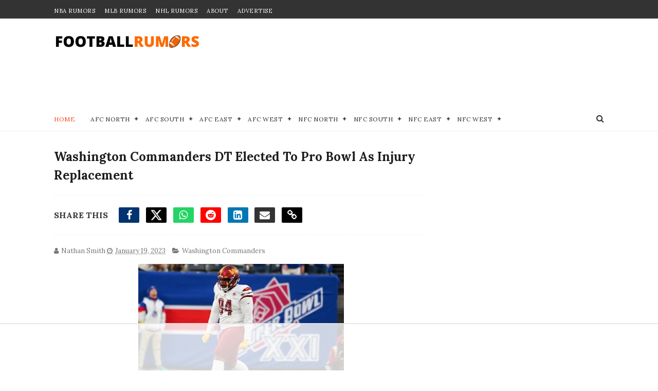

--- FILE ---
content_type: text/html
request_url: https://api.intentiq.com/profiles_engine/ProfilesEngineServlet?at=39&mi=10&dpi=743264634&pt=17&dpn=1&iiqidtype=2&iiqpcid=28420166-e2ab-42a4-afea-3894e474d8df&iiqpciddate=1766063226252&pcid=4c9be64a-144c-4ddf-b93f-286b5bad1c60&idtype=3&gdpr=0&japs=false&jaesc=0&jafc=0&jaensc=0&jsver=0.29&testGroup=U&source=pbjs&vrref=https%3A%2F%2Fwww.footballrumors.me
body_size: 52
content:
{"abPercentage":95,"adt":1,"ct":2,"isOptedOut":false,"data":{"eids":[]},"dbsaved":"false","ls":true,"cttl":86400000,"abTestUuid":"g_c18a89b8-bb94-4884-9741-00b48049d834","tc":9,"sid":923730685}

--- FILE ---
content_type: text/html; charset=utf-8
request_url: https://www.google.com/recaptcha/api2/aframe
body_size: 267
content:
<!DOCTYPE HTML><html><head><meta http-equiv="content-type" content="text/html; charset=UTF-8"></head><body><script nonce="cprqwxWJkjTD4StKzsbRmA">/** Anti-fraud and anti-abuse applications only. See google.com/recaptcha */ try{var clients={'sodar':'https://pagead2.googlesyndication.com/pagead/sodar?'};window.addEventListener("message",function(a){try{if(a.source===window.parent){var b=JSON.parse(a.data);var c=clients[b['id']];if(c){var d=document.createElement('img');d.src=c+b['params']+'&rc='+(localStorage.getItem("rc::a")?sessionStorage.getItem("rc::b"):"");window.document.body.appendChild(d);sessionStorage.setItem("rc::e",parseInt(sessionStorage.getItem("rc::e")||0)+1);localStorage.setItem("rc::h",'1766063239601');}}}catch(b){}});window.parent.postMessage("_grecaptcha_ready", "*");}catch(b){}</script></body></html>

--- FILE ---
content_type: text/css
request_url: https://ads.adthrive.com/sites/620538858c370b77c5a37e75/ads.min.css
body_size: 355
content:
.adthrive-ccpa-link,
.adthrive-footer-message,
.adthrive-privacy-preferences{
  background-color:#111;
  color:#F2F2F2;
  margin-top: 0;
}
.adthrive-footer-message span {
  border-top: 1px solid #444;
  padding-top: 10px;
  padding-bottom:10px;
  display: block;
  margin-top: 10px;
}
.adthrive-ccpa-link span,
.adthrive-footer-message span,
.adthrive-privacy-preferences a{
  color:#F2F2F2;
}

body.test-footer-close .adthrive-close {
    display: none !important;
}

--- FILE ---
content_type: text/plain; charset=utf-8
request_url: https://ads.adthrive.com/http-api/cv2
body_size: 6569
content:
{"om":["0m1hhuu3","1011_74_17476754","11142692","114934","114935","11509227","1185:1610291034","11896988","11999803","12005","12010088","12088941","12116265","12120960","12123650","124843_4","125214_3","125216_3","1282","1283","1286","1287","1288","13024","1453468","1611092","16166","189dc4c0-ffa0-4781-87c6-0db36d8e6b26","18b6a464-f1e8-4866-9482-67cac4a90da4","2179:589725254080043896","2249:695883857","232c2e48","24525574","25048618","25048620","25732292","25732528","25732817","25734866","25736764","2591","25_33ctf6xb","25_3k9nqvsp","25_53v6aquw","25_5p789bm2","25_97x9pqol","25_l0vf9ine","25_msmzslff","25_r174j0lk","25_sqn28jt3","25_t272nr7c","25_uwxs47tf","25_w4z6q6en","25_xnzjm1z9","25_ztlksnbe","2662_193917_7560279","2676:84577501","26d0bd87-b708-476b-aa70-ecbf0bfb36e6","27786020","27786138","28933536","2939971","29414696","29456320","30406","30408","30410","3047668","30583865","31415","33298ctf6xb","3490:CR52193292","3490:CR52193294","352434_354_68e8aebdfedcc02d38a33626","352434_354_68e8aebefedcc02d38a3362b","362437_367_246836","362437_367_246837","3646_185414_T25218954","3658_15638_33ctf6xb","3658_15638_T24088882","3658_15638_ksnhgu4s","3658_15638_uzs2o9a5","37227756","37227861","37227936","37228015","37228040","37228098","37228135","37228236","37228409","37228976","37229489","39716590","3LMBEkP-wis","40017246","408741","409_216406","409_216496","409_216506","409_220358","409_225977","409_225978","409_225982","409_225988","409_225990","409_225992","409_226312","409_226324","409_226342","409_227223","409_227224","409_228115","409_228370","409_228371","4114:adsmovil-165407","4114:catalina-73988","4114:catalina-74398","4114:catalina-74570","4114:catalina-74711","4114:catalina-75260","4114:catalina-75862","4114:dsp-407385","4114:dtech-7501","4114:dtech-7709","4114:ribeye-10956","4114:steelhouse-29559","42567409","43367405","43367437","44579525","44607513","44629254","44821826","47141847","471610789","471610822","47210038","47869802","480949","481703827","485027845327","48967388","48967397","496841295","497180ff-5e08-4f2c-be96-37df1897f0b9","50454727","51372355","51524791","522709","523_354_00505b796d9b2zbd2f8","523_354_660e5fec0c47f653c6684fd3","523_354_660e5fec0c47f653c6684fd5","523_354_660e5fec0c47f653c6684fd8","523_354_660e5fee0c47f653c6684fe2","523_354_6811f4998577da118a7feb0b","523_354_6984","523_354_7564","523_354_7639","523_354_7715","523_354_bn10835","52900418","5316_139700_67a43400-94f1-4c61-b9dc-a055b94f9f79","5316_139700_d06badb1-b2fd-464a-8724-07f8b0f2e8a4","53540084","53540090","53699551","53v6aquw","543438","544292","54639987","54640037","54779847","54861797","54888431","55221385","553781814","55701005","55701016","55733820","557_409_220149","559920874","560_74_17476754","560_74_17476756","560_74_17476757","56178205","56341213","56790204","567_269_115:22255:73909:412183","567_269_115:27677:119066:412179","567_269_115:32648:137398:412021","567_269_115:32648:137398:412027","567_269_161:32805:137923:409261","567_269_161:32805:137923:409265","567_269_2:1112:4913:31169","567_269_2:1306:2697:19621","567_269_2:1306:2697:19626","567_269_2:1306:2697:19629","567_269_2:13783:90801:110579","567_269_2:13871:146977:159191","567_269_2:14364:96768:116248","567_269_2:14756:155044:48183","567_269_2:14756:155104:48183","567_269_2:14756:155111:48183","567_269_2:14805:103330:121091","567_269_2:15393:111480:126248","567_269_2:15507:112351:161664","567_269_2:15537:112770:176498","567_269_2:15576:113221:127434","567_269_2:15730:114052:129039","567_269_2:15730:114053:129047","567_269_2:15730:114053:129051","567_269_2:15730:114054:129053","567_269_2:15730:114054:129063","567_269_2:15849:167268:119738","567_269_2:15857:167415:119776","567_269_2:16074:170117:116751","567_269_2:16074:170117:116772","567_269_2:16089:170438:119647","567_269_2:16124:171109:116762","567_269_2:16162:116799:133719","567_269_2:16204:116841:124280","567_269_2:1633:6662:36388","567_269_2:16637:117401:138588","567_269_2:16783:118048:121100","567_269_2:16836:118153:140648","567_269_2:16920:118266:182677","567_269_2:16957:146262:141834","567_269_2:17187:118863:144239","567_269_2:17187:118863:144241","567_269_2:17402:126390:126892","567_269_2:17500:120412:149027","567_269_2:17500:120413:149025","567_269_2:17500:120413:149027","567_269_2:17500:120414:149025","567_269_2:17501:120420:149025","567_269_2:17501:120420:149031","567_269_2:17815:127077:160913","567_269_2:17910:123864:153086","567_269_2:17910:123864:153088","567_269_2:17910:123864:158906","567_269_2:18093:125609:132184","567_269_2:18136:126049:154098","567_269_2:18233:133290:165306","567_269_2:18271:126806:115571","567_269_2:18271:126807:115558","567_269_2:18271:126814:115561","567_269_2:18271:126816:115568","567_269_2:18271:126822:115571","567_269_2:18526:129702:156874","567_269_2:18978:133623:171019","567_269_2:19023:133947:162108","567_269_2:19291:135688:165474","567_269_2:19419:136453:166305","567_269_2:19716:140768:169247","567_269_2:19894:142743:170698","567_269_2:19894:142743:170699","567_269_2:19894:142745:170698","567_269_2:19894:142749:170699","567_269_2:19894:142753:170698","567_269_2:20254:145207:174520","567_269_2:20310:145676:175080","567_269_2:20310:145681:175080","567_269_2:20398:146396:176606","567_269_2:20427:146552:177218","567_269_2:20450:146625:177521","567_269_2:20454:146628:177538","567_269_2:20466:146724:185413","567_269_2:20700:148348:180874","567_269_2:20700:148352:180855","567_269_2:20700:148353:180865","567_269_2:20701:148357:180854","567_269_2:20708:148388:108815","567_269_2:20785:148915:181520","567_269_2:20863:150162:182236","567_269_2:20889:150394:182383","567_269_2:20942:150664:172185","567_269_2:20962:150709:182981","567_269_2:20969:150716:182991","567_269_2:20969:150716:182993","567_269_2:20970:150717:182997","567_269_2:20971:150718:183000","567_269_2:20972:150719:183003","567_269_2:21006:150965:183225","567_269_2:21023:151090:106180","567_269_2:21045:151150:183475","567_269_2:21085:151548:183919","567_269_2:21135:151955:184417","567_269_2:21135:151957:184416","567_269_2:21171:152156:136360","567_269_2:21171:152156:136366","567_269_2:21212:152536:122770","567_269_2:21214:152543:185139","567_269_2:21224:152628:185115","567_269_2:21249:152874:185288","567_269_2:21252:152925:185338","567_269_2:21390:154438:186898","567_269_2:2743:84141:73919","567_269_2:3127:27128:75367","567_269_2:3405:19252:30301","567_269_2:3952:32947:74402","567_269_2:3960:32990:74543","567_269_2:4050:33540:75260","567_269_2:4147:44708:4765","567_269_2:4147:44708:5729","567_269_2:4147:44708:5731","567_269_2:4161:44816:5730","567_269_2:4161:44816:5731","567_269_2:4302:45942:7238","567_269_2:4306:45976:11687","567_269_2:4306:45976:11688","567_269_2:4434:46999:9965","567_269_2:4434:46999:9966","567_269_2:4515:47652:6418","567_269_2:4515:47652:6426","567_269_2:4519:22716:11703","567_269_2:4583:48195:10783","567_269_2:4583:48195:10789","567_269_2:4768:49672:12559","567_269_2:4768:49672:12561","567_269_2:4768:49676:12559","567_269_2:5310:54288:13726","567_269_2:5310:54288:13732","567_269_2:5314:53905:6419","567_269_2:5314:53905:6425","567_269_2:5379:54515:13967","567_269_2:54140:54371:230532","567_269_2:5664:56886:8422","567_269_2:5703:57183:15198","567_269_2:964:2371:18410","567_269_6:37724:81179:121186","567_269_73:29212:125823:386219","567_269_73:29757:137573:426749","567_269_73:30787:130883:426765","56897595","570653834304","57066704","5726507811","5726542309","577984196150466061","58116767","583955608059003480","584097757097476820","585148770643753882","587446122813413054","588062576109","59754514","59780459","59795123","59812631","59824283","5dy04rwt","5x5dsp-21975","60220467","60220620","60222549","6026588729","603485497","60678121","60678572","60782052","60807932","60808139","60808158","60898408","60b08e0d-8bf8-402b-9066-4fdc34b305d0","61131353","61210719","61236990","6126528761","6126573187","6126573203","6126586687","6126598925","61282422","61357560","614105105","614106253","61509667","616743278","616969845","616978170","616978194","617081881","617083201","617083207","617083336","61932920","61932925","61932948","61932957","619765960","62074873","62129200","62129268","622227536","62288593","62288608","62316768","62317206","624614075","62511849","62565056","62569979","62570890","62645346","62652411","62673518","62680755","62691772","626973455","62840791","6365_61796_788245095033","644014626","646304007","648519303","648520439","648563981","648732741","648828208","648969014","648969050","648969051","650489505","650510316","650510356","650510383","650510400","651284857","652004178","654269617","6547_67916_FiqqKcBLMbwcSklGQf5v","6547_67916_wVNnRePV77cp8P4YvNq8","654873078","654873094","654873100","654873113","654873123","654873126","654873136","654873147","654873178","654873190","654873210","655446850","655447286","655893495","656600621","658285441","658418408","659347233","659864262","661111571","661202627","663361423","664018635","664018677","664549866216","665681599","665681690","665681875","665682619","665682665","665682751","665682812","665682911","665713280","665739130","666389869","666776394","667912445","667912451","667912477","670077462","670448751","670448776","670448784","670787783","671112157","671771532","671772116","671858338","672102396","672546073","675942522","677897870","678540983","680119246","680120567","680120581","680226043","680352161","680352190","680_99480_614105109","681201306","681830741","682634209","683601072","683601103","683601191","683601259","683601388","684648535","685307283","685307468","686273649","686393085","686651060","686651090","686651117","686651147","686651298","686689761","686689773","687115020","687503631","688377864","688377961","688855539","688855551","688855623","688855635","689181843","689255281","689284092","689542500","689542862","689904833","690841418","690841431","690993446","691327685","691364205","691668262","691668390","691668470","691668475","693010966","693011083","693044520","693084173","693202874","693222248","693328310","693402640","693402644","693402908","693846177","693846250","693881825","693881841","693881880","693882005","694246800","694246826","694246865","694246871","694504843","695159679","695278625","695278652","695301773","695301944","695302076","695302129","695589026","695674542","695674546","695884878","697002275","697002281","697015700","697015804","697015861","697016188","697016222","697559527","69e0ab9d-77ba-4dec-98f4-d0bb7712e14e","6sense-184301","7255_121665_6sense-104363","7255_121665_6sense-108793","7255_121665_6sense-108802","7255_121665_6sense-113589","7255_121665_6sense-115559","7255_121665_6sense-115561","7255_121665_6sense-115562","7255_121665_6sense-115565","7255_121665_6sense-115567","7255_121665_6sense-115568","7255_121665_6sense-115571","7255_121665_6sense-116336","7255_121665_6sense-117085","7255_121665_6sense-119879","7255_121665_6sense-119880","7255_121665_6sense-121091","7255_121665_6sense-121093","7255_121665_6sense-126246","7255_121665_6sense-129053","7255_121665_6sense-129234","7255_121665_6sense-129239","7255_121665_6sense-129478","7255_121665_6sense-132917","7255_121665_6sense-132933","7255_121665_6sense-135331","7255_121665_6sense-137667","7255_121665_6sense-140160","7255_121665_6sense-140161","7255_121665_6sense-141816","7255_121665_6sense-141817","7255_121665_6sense-144470","7255_121665_6sense-144472","7255_121665_6sense-144476","7255_121665_6sense-144482","7255_121665_6sense-148311","7255_121665_6sense-149026","7255_121665_6sense-149027","7255_121665_6sense-149029","7255_121665_6sense-152686","7255_121665_6sense-155146","7255_121665_6sense-157526","7255_121665_6sense-158098","7255_121665_6sense-158100","7255_121665_6sense-158894","7255_121665_6sense-161625","7255_121665_6sense-162529","7255_121665_6sense-164184","7255_121665_6sense-164343","7255_121665_6sense-166297","7255_121665_6sense-167095","7255_121665_6sense-168998","7255_121665_6sense-169385","7255_121665_6sense-169693","7255_121665_6sense-170699","7255_121665_6sense-171199","7255_121665_6sense-171779","7255_121665_6sense-172237","7255_121665_6sense-173943","7255_121665_6sense-173949","7255_121665_6sense-174519","7255_121665_6sense-174520","7255_121665_6sense-174771","7255_121665_6sense-175044","7255_121665_6sense-175182","7255_121665_6sense-175185","7255_121665_6sense-175752","7255_121665_6sense-177195","7255_121665_6sense-177197","7255_121665_6sense-177538","7255_121665_6sense-177748","7255_121665_6sense-177750","7255_121665_6sense-178166","7255_121665_6sense-178178","7255_121665_6sense-178362","7255_121665_6sense-178821","7255_121665_6sense-178926","7255_121665_6sense-180106","7255_121665_6sense-180107","7255_121665_6sense-180852","7255_121665_6sense-180854","7255_121665_6sense-180855","7255_121665_6sense-180860","7255_121665_6sense-180876","7255_121665_6sense-180877","7255_121665_6sense-181507","7255_121665_6sense-181519","7255_121665_6sense-182322","7255_121665_6sense-182396","7255_121665_6sense-182680","7255_121665_6sense-182788","7255_121665_6sense-182909","7255_121665_6sense-183204","7255_121665_6sense-184003","7255_121665_6sense-184137","7255_121665_6sense-184416","7255_121665_6sense-184417","7255_121665_6sense-185334","7255_121665_6sense-185411","7255_121665_6sense-185413","7255_121665_6sense-185431","7255_121665_6sense-185598","7255_121665_6sense-186348","7255_121665_6sense-186349","7255_121665_6sense-51422","7255_121665_6sense-96279","7255_121665_adadapted-53695","7255_121665_adadapted-53765","7255_121665_adadapted-53816","7255_121665_adadapted-54046","7255_121665_adprime-11914","7255_121665_adsmovil-167758","7255_121665_adsmovil-167759","7255_121665_adsmovil-167773","7255_121665_adsmovil-167775","7255_121665_adswizz-206576","7255_121665_adswizz-228915","7255_121665_adswizz-230126","7255_121665_adswizz-231322","7255_121665_adswizz-231364","7255_121665_contanuity-17563","7255_121665_dsp-407978","7255_121665_dsp-413438","7255_121665_dsp-426728","7255_121665_fullthrottle-15670","7255_121665_fullthrottle-16450","7255_121665_fullthrottle-17516","7255_121665_fullthrottle-3914","7255_121665_fullthrottle-6611","7255_121665_fullthrottle-8351","7255_121665_intentsify-31394","7255_121665_intentsify-35431","7255_121665_miqemea-9732","7255_121665_miqemea-9734","7255_121665_semcasting-67","7255_121665_triptease-12562","7255_121665_triptease-15068","7255_121665_triptease-15585","7255_121665_triptease-8028","7255_237156_geniussportsmedia-111044","7255_237156_geniussportsmedia-111045","7255_237156_geniussportsmedia-111080","7255_237156_geniussportsmedia-111110","7255_237156_geniussportsmedia-111111","7255_237156_geniussportsmedia-111114","7255_237156_geniussportsmedia-111883","7255_237156_geniussportsmedia-111888","7255_237156_geniussportsmedia-113982","7255_237156_geniussportsmedia-114003","7255_237156_geniussportsmedia-114013","7255_237156_geniussportsmedia-116270","7255_237156_geniussportsmedia-116756","7255_237156_geniussportsmedia-116762","7255_237156_geniussportsmedia-116771","7255_237156_geniussportsmedia-116772","7255_237156_geniussportsmedia-116779","7255_237156_geniussportsmedia-117036","7255_237156_geniussportsmedia-34771","7255_237156_geniussportsmedia-34774","7255_237156_geniussportsmedia-34775","7255_237156_geniussportsmedia-34781","7255_237156_geniussportsmedia-34783","7255_237156_geniussportsmedia-48181","7255_237156_geniussportsmedia-48183","7255_237156_geniussportsmedia-68169","7255_237156_geniussportsmedia-86545","7255_237156_geniussportsmedia-95920","7354_138543_83447753","7360fddc-5b73-4208-9e83-ea9ec1367cc1","74243_74_17476756","75539","75540","75541","75543","75544","7560247","7560262","7560279","75633","75713","75730","7618517","76667","7736472","7736477","782810900342","785325811821","785325846642","785326944429","785452880867","788245095015","788245095027","788245095030","788245095033","788245095036","788245095039","788245095042","788280936463","788314728601","7935235","7964881","7969182","7972225","7babb1b7-51a8-4916-9a78-8b192885ad9e","7d98c66f-a059-4f19-858d-8bb91b8dcb0a","8010898","8029278","8029310","8029311","8029650","8031237","8074186","8083689","8083699","8088122","8124663","8124664","8127795","81407504","8341_242269_587293124477698368","8353","84296131","85382842","85461650","85461654","85461656","85809022","85809046","85914605","86050251","8d23a89c-7204-47e1-8e30-00a8cd1f7407","9057/211d1f0fa71d1a58cabee51f2180e38f","9057/37a3ff30354283181bfb9fb2ec2f8f75","96766","96767","GEE5bXHrPAk","adsmovil-167758","b9b86b7d-352f-4687-b738-0667c28eead3","catalina-70453","catalina-70454","catalina-73544","catalina-73894","catalina-73901","catalina-73991","catalina-74001","catalina-74076","catalina-74098","catalina-74111","catalina-74113","catalina-74406","catalina-74410","catalina-74527","catalina-74531","catalina-74543","catalina-74652","catalina-74717","catalina-74729","catalina-74866","catalina-74867","catalina-74937","catalina-75261","catalina-75359","catalina-75366","cddb0019-9193-47fe-bf7f-ae4b4eab86c1","cr-8itw2d8r87rgv2","cr-96vv5i6tu8rm","cr-96vv5i6uu8rm","cr-dby2yd7wx7tmu","demandworks-15877","demandworks-17948","demandworks-17951","demandworks-18850","demandworks-19523","demandworks-19825","demandworks-19829","demandworks-19831","demandworks-19833","demandworks-19836","demandworks-19837","demandworks-19839","demandworks-19840","demandworks-20428","demandworks-20430","demandworks-20458","demandworks-20460","demandworks-20463","demandworks-20731","dsp-382859","dsp-386117","dsp-386150","dsp-386272","dsp-391597","dsp-399534","dsp-409259","dsp-409260","dsp-409265","dsp-409266","dsp-409269","dsp-409271","dsp-409333","dsp-412000","dsp-412409","dsp-413212","dsp-413217","dsp-413277","dsp-413278","dsp-413279","dsp-413280","dsp-413281","dsp-413285","dsp-413440","dsp-413446","dsp-414950","dsp-426730","dsp-426744","dsp-426749","dsp-426758","dsp-426767","dsp-426781","dsp-431387","dsp-431388","e08eh8qs","g92n4km8","gQTLVXipzA0","geniussportsmedia-103442","geniussportsmedia-116606","geniussportsmedia-119661","geniussportsmedia-119666","geniussportsmedia-119667","geniussportsmedia-119671","hs2qq8a1","iheartmedia-3919","iheartmedia-3920","indeed-234884","indeed-234891","indeed-234895","indeed-243614","indeed-245647","indeed-245893","indeed-246010","indeed-246014","indeed-246016","indeed-246459","indeed-246483","indeed-246491","indeed-246836","indeed-246841","indeed-247573","indeed-247578","indeed-247582","indeed-247834","indeed-249174","indeed-249289","indeed-249294","indeed-249299","indeed-249304","intentsify-33803","intentsify-33851","intentsify-34531","intentsify-34920","intentsify-34930","intentsify-35435","intentsify-35437","intentsify-35603","intentsify-35948","intentsify-35981","intentsify-36377","intentsify-36378","intentsify-36380","intentsify-36382","intentsify-36384","intentsify-36388","inuvo-550","miqemea-9760","mlixtkvs","nativetouch-31253","ncontext-13165","ncontext-13192","ncontext-13194","nexstardigital-24363","nexstardigital-24868","optaclick-1694","optaclick-2237","optaclick-2582","optaclick-2713","optaclick-316","ribeye-11410","semcasting-100","semcasting-114","semcasting-61","semcasting-67","semcasting-77","sinclair-105446","sinclair-105447","sinclair-105448","sinclair-115825","sinclair-118622","sinclair-121059","t53lmi8m","triptease-11213","triptease-11219","triptease-11221","triptease-11867","triptease-12674","triptease-12677","triptease-12683","triptease-13349","triptease-13350","triptease-13733","triptease-15060","triptease-15061","triptease-15069","triptease-15090","triptease-15592","triptease-5189","triptease-7751","triptease-7752","triptease-8022","triptease-8292","triptease-8299","triptease-8300","triptease-8301","triptease-8422","triptease-9959","triptease-9960","triptease-9966","triptease-9967","videoamp-75414","videoamp-75415","wp298o6z09n","wvotr7da","yi6qlg3p","ztlksnbe","7979132","7979135"],"pmp":[],"adomains":["1md.org","a4g.com","about.bugmd.com","acelauncher.com","adameve.com","adelion.com","adp3.net","advenuedsp.com","aibidauction.com","aibidsrv.com","akusoli.com","allofmpls.org","arkeero.net","ato.mx","avazutracking.net","avid-ad-server.com","avid-adserver.com","avidadserver.com","aztracking.net","bc-sys.com","bcc-ads.com","bidderrtb.com","bidscube.com","bizzclick.com","bkserving.com","bksn.se","brightmountainads.com","bucksense.io","bugmd.com","ca.iqos.com","capitaloneshopping.com","cdn.dsptr.com","clarifion.com","cotosen.com","cs.money","cwkuki.com","dallasnews.com","dcntr-ads.com","decenterads.com","derila-ergo.com","dhgate.com","dhs.gov","digitaladsystems.com","displate.com","doyour.bid","dspbox.io","envisionx.co","ezmob.com","fmlabsonline.com","g123.jp","g2trk.com","gadgetslaboratory.com","gadmobe.com","getbugmd.com","goodtoknowthis.com","gov.il","guard.io","hero-wars.com","holts.com","howto5.io","https://www.royalcaribbean.com/","ice.gov","imprdom.com","justanswer.com","liverrenew.com","longhornsnuff.com","lovehoney.com","lowerjointpain.com","lymphsystemsupport.com","media-servers.net","media.bidr.io","medimops.de","miniretornaveis.com","mobuppsrtb.com","motionspots.com","mygrizzly.com","myiq.com","myrocky.ca","national-lottery.co.uk","nbliver360.com","ndc.ajillionmax.com","nibblr-ai.com","niutux.com","nordicspirit.co.uk","notify.nuviad.com","notify.oxonux.com","own-imp.vrtzads.com","paperela.com","parasiterelief.com","peta.org","pfm.ninja","pixel.metanetwork.mobi","pixel.valo.ai","plannedparenthood.org","plf1.net","plt7.com","pltfrm.click","printwithwave.co","privacymodeweb.com","rangeusa.com","readywind.com","reklambids.com","ri.psdwc.com","royalcaribbean.com","royalcaribbean.com.au","rtb-adeclipse.io","rtb-direct.com","rtb.adx1.com","rtb.kds.media","rtb.reklambid.com","rtb.reklamdsp.com","rtb.rklmstr.com","rtbadtrading.com","rtbsbengine.com","rtbtradein.com","saba.com.mx","securevid.co","seedtag.com","servedby.revive-adserver.net","shift.com","smrt-view.com","swissklip.com","taboola.com","tel-aviv.gov.il","temu.com","theoceanac.com","track-bid.com","trackingintegral.com","trading-rtbg.com","trkbid.com","truthfinder.com","unoadsrv.com","usconcealedcarry.com","uuidksinc.net","vabilitytech.com","vashoot.com","vegogarden.com","viewtemplates.com","votervoice.net","vuse.com","waardex.com","wapstart.ru","wdc.go2trk.com","weareplannedparenthood.org","webtradingspot.com","www.royalcaribbean.com","xapads.com","xiaflex.com","yourchamilia.com"]}

--- FILE ---
content_type: text/plain
request_url: https://rtb.openx.net/openrtbb/prebidjs
body_size: -228
content:
{"id":"44fa53a0-8050-4a78-abc5-1665236803a3","nbr":0}

--- FILE ---
content_type: text/plain
request_url: https://rtb.openx.net/openrtbb/prebidjs
body_size: -228
content:
{"id":"90374e3f-8532-4b9e-95ae-abfa3ccd5e26","nbr":0}

--- FILE ---
content_type: text/javascript; charset=UTF-8
request_url: https://www.footballrumors.me/feeds/posts/default/-/Washington%20Commanders?alt=json-in-script&max-results=7&callback=jQuery111008742873041930712_1766063220529&_=1766063220530
body_size: 13223
content:
// API callback
jQuery111008742873041930712_1766063220529({"version":"1.0","encoding":"UTF-8","feed":{"xmlns":"http://www.w3.org/2005/Atom","xmlns$openSearch":"http://a9.com/-/spec/opensearchrss/1.0/","xmlns$blogger":"http://schemas.google.com/blogger/2008","xmlns$georss":"http://www.georss.org/georss","xmlns$gd":"http://schemas.google.com/g/2005","xmlns$thr":"http://purl.org/syndication/thread/1.0","id":{"$t":"tag:blogger.com,1999:blog-2520791343281645745"},"updated":{"$t":"2025-12-17T18:43:38.362-08:00"},"category":[{"term":"New York Jets"},{"term":"New England Patriots"},{"term":"Tampa Bay Buccaneers"},{"term":"Baltimore Ravens"},{"term":"Kansas City Chiefs"},{"term":"San Francisco 49ers"},{"term":"Dallas Cowboys"},{"term":"Buffalo Bills"},{"term":"Las Vegas Raiders"},{"term":"Cleveland Browns"},{"term":"Arizona Cardinals"},{"term":"Philadelphia Eagles"},{"term":"Miami Dolphins"},{"term":"New York Giants"},{"term":"Indianapolis Colts"},{"term":"Pittsburgh Steelers"},{"term":"Denver Broncos"},{"term":"New Orleans Saints"},{"term":"Los Angeles Rams"},{"term":"Green Bay Packers"},{"term":"Carolina Panthers"},{"term":"Houston Texans"},{"term":"Cincinnati Bengals"},{"term":"Tennessee Titans"},{"term":"Minnesota Vikings"},{"term":"Los Angeles Chargers"},{"term":"Washington Commanders"},{"term":"Chicago Bears"},{"term":"Seattle Seahawks"},{"term":"Detroit Lions"},{"term":"Atlanta Falcons"},{"term":"Jacksonville Jaguars"},{"term":"NFL"},{"term":"Tom Brady"},{"term":"Aaron Rodgers"},{"term":"Justin Fields"},{"term":"Kyler Murray"},{"term":"Matt Nagy"},{"term":"Matthew Stafford"},{"term":"Myles Garrett"},{"term":"Allen"},{"term":"Allen Lazard"},{"term":"Andy Dalton"},{"term":"Baker Mayfield"},{"term":"David Bakhtiari"},{"term":"David Montgomery"},{"term":"Davonte Adams"},{"term":"Devon Allen"},{"term":"Drew Lock"},{"term":"Elijah Mitchell"},{"term":"Geno Smith"},{"term":"Isaiah Likely"},{"term":"Jaquan Brisker"},{"term":"JuJu Smith-Schuster"},{"term":"KaVontae Turpin"},{"term":"Kayvon Thibodeaux"},{"term":"Kenny Pickett"},{"term":"Lamar Jackson"},{"term":"Matt Corral"},{"term":"Michael Thomas"},{"term":"NFC South"},{"term":"NFL Injury"},{"term":"Roquan Smith"},{"term":"Sauce Gardner"},{"term":"Sonny Jurgensen"},{"term":"Super Bowl 56"},{"term":"los an"},{"term":"sea"}],"title":{"type":"text","$t":"NFL Trade Rumors - FootballRumors.Me"},"subtitle":{"type":"html","$t":"Stay ahead of the game with NFL trade rumors and exclusive updates. Get expert takes on the 2025 draft, free agency, and playoffs across all 32 teams."},"link":[{"rel":"http://schemas.google.com/g/2005#feed","type":"application/atom+xml","href":"https:\/\/www.footballrumors.me\/feeds\/posts\/default"},{"rel":"self","type":"application/atom+xml","href":"https:\/\/www.blogger.com\/feeds\/2520791343281645745\/posts\/default\/-\/Washington+Commanders?alt=json-in-script\u0026max-results=7"},{"rel":"alternate","type":"text/html","href":"https:\/\/www.footballrumors.me\/search\/label\/Washington%20Commanders"},{"rel":"hub","href":"http://pubsubhubbub.appspot.com/"},{"rel":"next","type":"application/atom+xml","href":"https:\/\/www.blogger.com\/feeds\/2520791343281645745\/posts\/default\/-\/Washington+Commanders\/-\/Washington+Commanders?alt=json-in-script\u0026start-index=8\u0026max-results=7"}],"author":[{"name":{"$t":"Unknown"},"email":{"$t":"noreply@blogger.com"},"gd$image":{"rel":"http://schemas.google.com/g/2005#thumbnail","width":"16","height":"16","src":"https:\/\/img1.blogblog.com\/img\/b16-rounded.gif"}}],"generator":{"version":"7.00","uri":"http://www.blogger.com","$t":"Blogger"},"openSearch$totalResults":{"$t":"253"},"openSearch$startIndex":{"$t":"1"},"openSearch$itemsPerPage":{"$t":"7"},"entry":[{"id":{"$t":"tag:blogger.com,1999:blog-2520791343281645745.post-2028408733383434520"},"published":{"$t":"2025-11-18T14:09:28.485-08:00"},"updated":{"$t":"2025-11-18T14:09:28.485-08:00"},"category":[{"scheme":"http://www.blogger.com/atom/ns#","term":"Chicago Bears"},{"scheme":"http://www.blogger.com/atom/ns#","term":"San Francisco 49ers"},{"scheme":"http://www.blogger.com/atom/ns#","term":"Washington Commanders"}],"title":{"type":"text","$t":"Commanders Sign Recent Top Kicker To Become Their New Starter"},"content":{"type":"html","$t":"\u003Cdiv class=\"separator\" style=\"clear: both; text-align: center;\"\u003E\u003Ca href=\"https:\/\/blogger.googleusercontent.com\/img\/b\/R29vZ2xl\/AVvXsEjfEkHf0pWD3fTCgksl4-kLQy25RHPUQObz65TcDpCeJEvnyLWnx6FIiIMM7pY1IkCmdf1VgZfIlBFaaBqer9JmDhxoYLYjM_gVEVH2Gxb_YN2hqLvqmvMZXLbYsm96fG0EOU0FqrFsndl8DN_KuUlUWABXwXl_QqN24H0VBbk-9O2b1qRXgE-3-62qemI\/s8192\/USATSI_26915317.jpg\" imageanchor=\"1\" style=\"margin-left: 1em; margin-right: 1em;\"\u003E\u003Cimg alt=\"San Francisco 49ers kicker Jake Moody reacts during 2025 game.\" border=\"0\" data-original-height=\"5464\" data-original-width=\"8192\" height=\"266\" src=\"https:\/\/blogger.googleusercontent.com\/img\/b\/R29vZ2xl\/AVvXsEjfEkHf0pWD3fTCgksl4-kLQy25RHPUQObz65TcDpCeJEvnyLWnx6FIiIMM7pY1IkCmdf1VgZfIlBFaaBqer9JmDhxoYLYjM_gVEVH2Gxb_YN2hqLvqmvMZXLbYsm96fG0EOU0FqrFsndl8DN_KuUlUWABXwXl_QqN24H0VBbk-9O2b1qRXgE-3-62qemI\/w400-h266\/USATSI_26915317.jpg\" title=\"San Francisco 49ers kicker Jake Moody reacts during 2025 game.\" width=\"400\" \/\u003E\u003C\/a\u003E\u003C\/div\u003E\u003Cp data-end=\"1084\" data-start=\"532\"\u003EThe \u003Cspan data-end=\"561\" data-start=\"536\"\u003E\u003Ca href=\"https:\/\/www.footballrumors.me\/search\/label\/Washington%20Commanders\"\u003EWashington Commanders\u003C\/a\u003E\u003C\/span\u003E made a major move on Tuesday, signing kicker \u003Cspan data-end=\"621\" data-start=\"607\"\u003EJake Moody\u003C\/span\u003E off the \u003Cspan data-end=\"647\" data-start=\"630\"\u003E\u003Ca href=\"https:\/\/www.footballrumors.me\/search\/label\/Chicago%20Bears\"\u003EChicago Bears\u003C\/a\u003E\u003C\/span\u003E practice squad to become their new starter.\u0026nbsp;\u003C\/p\u003E\u003Cp data-end=\"1084\" data-start=\"532\"\u003EThe signing comes just 24 hours after Washington released veteran \u003Cspan data-end=\"770\" data-start=\"758\"\u003EMatt Gay\u003C\/span\u003E, who missed two key field goal attempts in their Week 11 loss to the Miami Dolphins.\u0026nbsp;\u003C\/p\u003E\u003Cp data-end=\"1084\" data-start=\"532\"\u003EMoody, a 2023 third round pick who once carried the reputation of being one of the strongest legs in his draft class, now gets another chance to secure a starting role in the NFL after brief stops with San Francisco and Chicago.\u003C\/p\u003E\n\u003Ch3 data-end=\"1141\" data-start=\"1086\"\u003E\u003Cstrong data-end=\"1141\" data-start=\"1090\"\u003E\u003Cspan style=\"font-size: x-large;\"\u003ECommanders Hope Moody Can Fix Kicking Struggles\u003C\/span\u003E\u003C\/strong\u003E\u003C\/h3\u003E\n\u003Cp data-end=\"1775\" data-start=\"1142\"\u003EMoody was impressive during his short stint with Chicago this season, converting eight of nine field goal attempts across two games and drilling all three of his extra point tries. He also delivered a game winner in Week 7 against New Orleans.\u003C\/p\u003E\u003Cp data-end=\"1775\" data-start=\"1142\"\u003EMeanwhile, Gay’s inconsistency from distance has been an issue for Washington all year. He made just 13 of 19 attempts overall and only four of nine from beyond fifty yards, contributing to close losses and frustration on the sideline. The Commanders hope Moody can provide stability as they try to salvage momentum entering their bye week.\u003C\/p\u003E\n\u003Ch3 data-end=\"1818\" data-start=\"1777\"\u003E\u003Cstrong data-end=\"1818\" data-start=\"1781\"\u003E\u003Cspan style=\"font-size: x-large;\"\u003EFresh Start Opportunity For Moody\u003C\/span\u003E\u003C\/strong\u003E\u003C\/h3\u003E\n\u003Cp data-end=\"2290\" data-start=\"1819\"\u003EMoody now steps into a starting role with a real opportunity to play his way into a future contract. He becomes an unrestricted free agent in March unless Washington chooses to extend him.\u0026nbsp;\u003C\/p\u003E\u003Cp data-end=\"2290\" data-start=\"1819\"\u003EIf he performs well, the Commanders may finally stabilize a position that has been a revolving door all season. And if Washington chooses to move on at the end of the year, Moody’s showcase could attract interest across the league as teams look to upgrade their special teams units.\u003C\/p\u003E\n\u003Cp data-end=\"2505\" data-start=\"2292\"\u003E\u003Cspan style=\"background-color: white; font-family: inherit; font-size: x-small;\"\u003EPhoto Credit:\u0026nbsp;\u003C\/span\u003E\u003Cspan style=\"background-color: white; font-family: inherit; font-size: x-small;\"\u003ESergio Estrada-Imagn Images\u003C\/span\u003E\u003C\/p\u003E"},"link":[{"rel":"edit","type":"application/atom+xml","href":"https:\/\/www.blogger.com\/feeds\/2520791343281645745\/posts\/default\/2028408733383434520"},{"rel":"self","type":"application/atom+xml","href":"https:\/\/www.blogger.com\/feeds\/2520791343281645745\/posts\/default\/2028408733383434520"},{"rel":"alternate","type":"text/html","href":"https:\/\/www.footballrumors.me\/2025\/11\/commanders-sign-jake-moody-replace-matt-gay.html","title":"Commanders Sign Recent Top Kicker To Become Their New Starter"}],"author":[{"name":{"$t":"James Wilson"},"uri":{"$t":"http:\/\/www.blogger.com\/profile\/02537580455710102697"},"email":{"$t":"noreply@blogger.com"},"gd$image":{"rel":"http://schemas.google.com/g/2005#thumbnail","width":"24","height":"32","src":"\/\/blogger.googleusercontent.com\/img\/b\/R29vZ2xl\/AVvXsEiJnQi6_9ALcI-BcO5LYRTg8LpmvEEY74P-fSVmfdxeCRYxbNk9AUYkbwpmCMMq42PSef37_bxObIP-EO2X51lX1EbjiSjFEnQbAmmbrF9v5lcsxkS1BisgWrbAcLnqMQ\/s220\/me.jpg"}}],"media$thumbnail":{"xmlns$media":"http://search.yahoo.com/mrss/","url":"https:\/\/blogger.googleusercontent.com\/img\/b\/R29vZ2xl\/AVvXsEjfEkHf0pWD3fTCgksl4-kLQy25RHPUQObz65TcDpCeJEvnyLWnx6FIiIMM7pY1IkCmdf1VgZfIlBFaaBqer9JmDhxoYLYjM_gVEVH2Gxb_YN2hqLvqmvMZXLbYsm96fG0EOU0FqrFsndl8DN_KuUlUWABXwXl_QqN24H0VBbk-9O2b1qRXgE-3-62qemI\/s72-w400-h266-c\/USATSI_26915317.jpg","height":"72","width":"72"}},{"id":{"$t":"tag:blogger.com,1999:blog-2520791343281645745.post-4009467721415870546"},"published":{"$t":"2025-10-14T17:07:00.000-07:00"},"updated":{"$t":"2025-10-14T17:07:32.249-07:00"},"category":[{"scheme":"http://www.blogger.com/atom/ns#","term":"Denver Broncos"},{"scheme":"http://www.blogger.com/atom/ns#","term":"Tennessee Titans"},{"scheme":"http://www.blogger.com/atom/ns#","term":"Washington Commanders"}],"title":{"type":"text","$t":"NFL Rumors: 2 Teams Hosting Former Top Prospect Wide Receiver"},"content":{"type":"html","$t":"\u003Cdiv class=\"separator\" style=\"clear: both; text-align: center;\"\u003E\u003Ca href=\"https:\/\/blogger.googleusercontent.com\/img\/b\/R29vZ2xl\/AVvXsEiR11GNRpUegqR9M7Oyod4qktFt8xlXzrvvmlCliZLr86lw8UtjzdbHpH_C7g8GPEkodZcw5VfrxnPtCshgz4YHsiTYMQyKL1Efs3MbxIMZsGXu0DVSdAya84yKOUaAacS6Ohu1gfqK9ogQ_UuDVF2tyCfw-MXB7dsdmpKxfhH0FclskYA0_SE2lQORsBY\/s3971\/USATSI_21497394.jpg\" style=\"margin-left: 1em; margin-right: 1em;\"\u003E\u003Cimg alt=\"Tennessee Titans wide receiver Treylon Burks reacts during 2023 game.\" border=\"0\" data-original-height=\"2647\" data-original-width=\"3971\" height=\"266\" src=\"https:\/\/blogger.googleusercontent.com\/img\/b\/R29vZ2xl\/AVvXsEiR11GNRpUegqR9M7Oyod4qktFt8xlXzrvvmlCliZLr86lw8UtjzdbHpH_C7g8GPEkodZcw5VfrxnPtCshgz4YHsiTYMQyKL1Efs3MbxIMZsGXu0DVSdAya84yKOUaAacS6Ohu1gfqK9ogQ_UuDVF2tyCfw-MXB7dsdmpKxfhH0FclskYA0_SE2lQORsBY\/w400-h266\/USATSI_21497394.jpg\" title=\"Tennessee Titans wide receiver Treylon Burks reacts during 2023 game.\" width=\"400\" \/\u003E\u003C\/a\u003E\u003C\/div\u003E\u003Cp\u003E\u003C\/p\u003E\u003Cp data-end=\"1008\" data-start=\"327\"\u003EThe \u003Cspan data-end=\"412\" data-start=\"331\"\u003E\u003Ca href=\"https:\/\/www.footballrumors.me\/search\/label\/Denver%20Broncos\"\u003EDenver Broncos\u003C\/a\u003E\u0026nbsp;\u003C\/span\u003Eand \u003Cspan data-end=\"512\" data-start=\"417\"\u003E\u003Ca class=\"decorated-link cursor-pointer\" data-end=\"510\" data-start=\"419\" href=\"https:\/\/www.footballrumors.me\/search\/label\/Washington%20Commanders\" rel=\"noopener\" target=\"_new\"\u003EWashington Commanders\u0026nbsp;\u003C\/a\u003E\u003C\/span\u003Eare taking a look at a once-promising wideout.\u0026nbsp;\u003C\/p\u003E\u003Cp data-end=\"1008\" data-start=\"327\"\u003EAccording to multiple reports, both teams will host former \u003Cspan data-end=\"704\" data-start=\"619\"\u003E\u003Ca class=\"decorated-link cursor-pointer\" data-end=\"702\" data-start=\"621\" href=\"https:\/\/www.footballrumors.me\/search\/label\/Tennessee%20Titans\" rel=\"noopener\" target=\"_new\"\u003ETennessee Titans\u0026nbsp;\u003C\/a\u003E\u003C\/span\u003Efirst-round pick \u003Cspan data-end=\"737\" data-start=\"722\"\u003ETreylon Burks\u003C\/span\u003E on a visit this week. Burks, 25, was waived earlier this month after suffering multiple injuries, including a broken collarbone in training camp.\u0026nbsp;\u003C\/p\u003E\u003Cp data-end=\"1008\" data-start=\"327\"\u003EDespite a career limited by setbacks, the 6-foot-2, 225-pound receiver still offers intriguing size and downfield ability.\u003C\/p\u003E\u003Cblockquote class=\"twitter-tweet\"\u003E\u003Cp dir=\"ltr\" lang=\"en\"\u003EThe \u003Ca href=\"https:\/\/twitter.com\/hashtag\/Broncos?src=hash\u0026amp;ref_src=twsrc%5Etfw\"\u003E#Broncos\u003C\/a\u003E are visiting with former Titans WR Treylon Burks today. \u003Ca href=\"https:\/\/t.co\/N8ar1dhzDC\"\u003Epic.twitter.com\/N8ar1dhzDC\u003C\/a\u003E\u003C\/p\u003E— Zack Kelberman (@KelbermanNFL) \u003Ca href=\"https:\/\/twitter.com\/KelbermanNFL\/status\/1978116067386864041?ref_src=twsrc%5Etfw\"\u003EOctober 14, 2025\u003C\/a\u003E\u003C\/blockquote\u003E \u003Cscript async=\"\" charset=\"utf-8\" src=\"https:\/\/platform.twitter.com\/widgets.js\"\u003E\u003C\/script\u003E\u003Ch3 data-end=\"1061\" data-start=\"1015\"\u003E\u003Cspan style=\"font-size: x-large;\"\u003EBroncos seeking more offensive firepower\u003C\/span\u003E\u003C\/h3\u003E\u003Cp data-end=\"1669\" data-start=\"1062\"\u003EDenver’s passing game has been underwhelming through the first half of the season, averaging just over 206 yards per game. Rookie quarterback Bo Nix has shown flashes but struggled mightily in the second half of Sunday’s win over the \u003Cspan data-end=\"1377\" data-start=\"1296\"\u003E\u003Ca href=\"https:\/\/www.footballrumors.me\/search\/label\/New%20York%20Jets\"\u003ENew York Jets\u003C\/a\u003E.\u003C\/span\u003E\u0026nbsp;\u003C\/p\u003E\u003Cp data-end=\"1669\" data-start=\"1062\"\u003EWith only Courtland Sutton averaging more than 42 receiving yards per game, Sean Payton’s offense has lacked consistent playmakers. Burks’ visit reportedly “went well,” and while no signing is imminent, the former Razorback could end up on Denver’s practice squad if both sides see a fit.\u003C\/p\u003E\u003Cblockquote class=\"twitter-tweet\"\u003E\u003Cp dir=\"ltr\" lang=\"en\"\u003EAfter a visit to the \u003Ca href=\"https:\/\/twitter.com\/hashtag\/Broncos?src=hash\u0026amp;ref_src=twsrc%5Etfw\"\u003E#Broncos\u003C\/a\u003E today, source says Treylon Burks is visiting the \u003Ca href=\"https:\/\/twitter.com\/hashtag\/Commanders?src=hash\u0026amp;ref_src=twsrc%5Etfw\"\u003E#Commanders\u003C\/a\u003E tomorrow. An interesting potential addition. \u003Ca href=\"https:\/\/t.co\/xPa82OwAyX\"\u003Ehttps:\/\/t.co\/xPa82OwAyX\u003C\/a\u003E\u003C\/p\u003E— Ian Rapoport (@RapSheet) \u003Ca href=\"https:\/\/twitter.com\/RapSheet\/status\/1978204584456704070?ref_src=twsrc%5Etfw\"\u003EOctober 14, 2025\u003C\/a\u003E\u003C\/blockquote\u003E \u003Cscript async=\"\" charset=\"utf-8\" src=\"https:\/\/platform.twitter.com\/widgets.js\"\u003E\u003C\/script\u003E\u003Ch3 data-end=\"1726\" data-start=\"1676\"\u003E\u003Cspan style=\"font-size: x-large;\"\u003ECommanders exploring receiver reinforcements\u003C\/span\u003E\u003C\/h3\u003E\u003Cp\u003E\n\n\n\n\n\n\u003C\/p\u003E\u003Cp data-end=\"2218\" data-start=\"1727\"\u003EMeanwhile, Washington’s receiver depth has been tested by injuries to \u003Cspan data-end=\"1813\" data-start=\"1797\"\u003ETerry McLaurin\u003C\/span\u003E, \u003Cspan data-end=\"1827\" data-start=\"1815\"\u003ENoah Brown\u003C\/span\u003E, and \u003Cspan data-end=\"1847\" data-start=\"1833\"\u003EDeebo Samuel\u003C\/span\u003E. Rookie quarterback \u003Cspan data-end=\"1884\" data-start=\"1868\"\u003EJayden Daniels\u003C\/span\u003E has relied on less-established targets like \u003Cspan data-end=\"1942\" data-start=\"1929\"\u003EChris Moore\u003C\/span\u003E and \u003Cspan data-end=\"1960\" data-start=\"1947\"\u003EJaylin Lane\u003C\/span\u003E in recent weeks.\u0026nbsp;\u003C\/p\u003E\u003Cp data-end=\"2218\" data-start=\"1727\"\u003EWith the Commanders’ offense needing more versatility and size outside, Burks’ skill set could be an appealing low-risk addition. If healthy, he provides the physicality and deep-threat potential both Denver and Washington currently lack.\u003C\/p\u003E\u003Cp data-end=\"2218\" data-start=\"1727\"\u003E\u003Cspan style=\"background-color: white; font-family: inherit; font-size: xx-small;\"\u003EPhoto Credit:\u0026nbsp;Andrew Nelles \/ The Tennessean \/ USA TODAY NETWORK\u003C\/span\u003E\u003C\/p\u003E"},"link":[{"rel":"edit","type":"application/atom+xml","href":"https:\/\/www.blogger.com\/feeds\/2520791343281645745\/posts\/default\/4009467721415870546"},{"rel":"self","type":"application/atom+xml","href":"https:\/\/www.blogger.com\/feeds\/2520791343281645745\/posts\/default\/4009467721415870546"},{"rel":"alternate","type":"text/html","href":"https:\/\/www.footballrumors.me\/2025\/10\/broncos-commanders-treylon-burks-visit.html","title":"NFL Rumors: 2 Teams Hosting Former Top Prospect Wide Receiver"}],"author":[{"name":{"$t":"James Wilson"},"uri":{"$t":"http:\/\/www.blogger.com\/profile\/02537580455710102697"},"email":{"$t":"noreply@blogger.com"},"gd$image":{"rel":"http://schemas.google.com/g/2005#thumbnail","width":"24","height":"32","src":"\/\/blogger.googleusercontent.com\/img\/b\/R29vZ2xl\/AVvXsEiJnQi6_9ALcI-BcO5LYRTg8LpmvEEY74P-fSVmfdxeCRYxbNk9AUYkbwpmCMMq42PSef37_bxObIP-EO2X51lX1EbjiSjFEnQbAmmbrF9v5lcsxkS1BisgWrbAcLnqMQ\/s220\/me.jpg"}}],"media$thumbnail":{"xmlns$media":"http://search.yahoo.com/mrss/","url":"https:\/\/blogger.googleusercontent.com\/img\/b\/R29vZ2xl\/AVvXsEiR11GNRpUegqR9M7Oyod4qktFt8xlXzrvvmlCliZLr86lw8UtjzdbHpH_C7g8GPEkodZcw5VfrxnPtCshgz4YHsiTYMQyKL1Efs3MbxIMZsGXu0DVSdAya84yKOUaAacS6Ohu1gfqK9ogQ_UuDVF2tyCfw-MXB7dsdmpKxfhH0FclskYA0_SE2lQORsBY\/s72-w400-h266-c\/USATSI_21497394.jpg","height":"72","width":"72"}},{"id":{"$t":"tag:blogger.com,1999:blog-2520791343281645745.post-7382641164921086315"},"published":{"$t":"2025-09-16T04:46:00.000-07:00"},"updated":{"$t":"2025-09-16T04:46:42.625-07:00"},"category":[{"scheme":"http://www.blogger.com/atom/ns#","term":"Washington Commanders"}],"title":{"type":"text","$t":"NFL Rumors: Commanders Get Concerning News On Jayden Daniels"},"content":{"type":"html","$t":"\u003Cdiv class=\"separator\" style=\"clear: both; text-align: center;\"\u003E\u003Ca href=\"https:\/\/blogger.googleusercontent.com\/img\/b\/R29vZ2xl\/AVvXsEgD96IUPXgjLgClMsjOsF4uDWbL1vl-mNPyFNDOkTOg_d3F1WSClgkAVSdoicDt0UGdmLN1HSD4RO4ue1jle3N8JkYYWpupY8lvu4GLZZyPUSb29rjx5hDvPMOHa_S2YK5p8NCxcxkScl1apMEU6_ONIcyfeQodw5GZpR0Sco2Khhi_Cu8kIG2KzRytRoA\/s4842\/USATSI_27059169.jpg\" style=\"margin-left: 1em; margin-right: 1em;\"\u003E\u003Cimg alt=\"Washington Commanders quarterback Jayden Daniels drops back to pass during 2025 game.\" border=\"0\" data-original-height=\"3229\" data-original-width=\"4842\" height=\"266\" src=\"https:\/\/blogger.googleusercontent.com\/img\/b\/R29vZ2xl\/AVvXsEgD96IUPXgjLgClMsjOsF4uDWbL1vl-mNPyFNDOkTOg_d3F1WSClgkAVSdoicDt0UGdmLN1HSD4RO4ue1jle3N8JkYYWpupY8lvu4GLZZyPUSb29rjx5hDvPMOHa_S2YK5p8NCxcxkScl1apMEU6_ONIcyfeQodw5GZpR0Sco2Khhi_Cu8kIG2KzRytRoA\/w400-h266\/USATSI_27059169.jpg\" title=\"Washington Commanders quarterback Jayden Daniels drops back to pass during 2025 game.\" width=\"400\" \/\u003E\u003C\/a\u003E\u003C\/div\u003E\u003Cp data-end=\"1026\" data-start=\"441\"\u003E\u003Ca href=\"https:\/\/www.footballrumors.me\/search\/label\/Washington%20Commanders\"\u003EWashington Commanders\u003C\/a\u003E quarterback \u003Cspan data-end=\"493\" data-start=\"475\"\u003EJayden Daniels\u003C\/span\u003E suffered a left knee sprain in the loss at \u003Ca href=\"https:\/\/www.footballrumors.me\/search\/label\/Green%20Bay%20Packers\"\u003EGreen Bay\u003C\/a\u003E, leaving his status for Sunday against the \u003Cspan data-end=\"611\" data-start=\"590\"\u003E\u003Ca href=\"https:\/\/www.footballrumors.me\/search\/label\/Las%20Vegas%20Raiders\"\u003ELas Vegas Raiders\u003C\/a\u003E\u003C\/span\u003E uncertain.\u0026nbsp;\u003C\/p\u003E\u003Cp data-end=\"1026\" data-start=\"441\"\u003EHead coach Dan Quinn called Daniels day to day after an MRI showed no major damage. Multiple reports characterized the issue as a sprain and not a long-term concern, but the staff wants Daniels to hit all functional benchmarks before returning.\u0026nbsp;\u003C\/p\u003E\u003Cp data-end=\"1026\" data-start=\"441\"\u003EThe play occurred early in the fourth quarter when Daniels planted near the sideline and took contact to the knee, finishing the game with visible discomfort.\u003C\/p\u003E\u003Cblockquote class=\"twitter-tweet\"\u003E\u003Cp dir=\"ltr\" lang=\"en\"\u003EThis is the play in which Jayden Daniels appeared to come up hobbling a bit. \u003Cbr \/\u003E\u003Cbr \/\u003EI don’t know how this wasn’t ruled a hip-drop tackle in game. Checks all the boxes:\u003Cbr \/\u003E\u003Cbr \/\u003E✅ Wraps Daniels with both arms\u003Cbr \/\u003E✅ Unweights by swiveling\/dropping hips\u003Cbr \/\u003E✅ Lands on Daniels’s leg(s) \u003Ca href=\"https:\/\/t.co\/VEwp031vyZ\"\u003Epic.twitter.com\/VEwp031vyZ\u003C\/a\u003E\u003C\/p\u003E— Nicki Jhabvala (@NickiJhabvala) \u003Ca href=\"https:\/\/twitter.com\/NickiJhabvala\/status\/1967302637386424728?ref_src=twsrc%5Etfw\"\u003ESeptember 14, 2025\u003C\/a\u003E\u003C\/blockquote\u003E \u003Cscript async=\"\" charset=\"utf-8\" src=\"https:\/\/platform.twitter.com\/widgets.js\"\u003E\u003C\/script\u003E\n\u003Ch2 data-end=\"1074\" data-start=\"1028\"\u003E\u003Cspan style=\"font-size: x-large;\"\u003EMarcus Mariota Preps as Potential Starter\u003C\/span\u003E\u003C\/h2\u003E\n\u003Cp data-end=\"1634\" data-start=\"1076\"\u003EIf Daniels cannot go, \u003Cspan data-end=\"1116\" data-start=\"1098\"\u003EMarcus Mariota\u003C\/span\u003E is expected to start with undrafted rookie Max Brosmer backing up. Mariota stepped in twice last season and produced efficient relief outings, giving Washington a veteran option while the staff prioritizes Daniels’ full mobility.\u0026nbsp;\u003C\/p\u003E\u003Cp data-end=\"1634\" data-start=\"1076\"\u003EWashington is already absorbing other injury hits, including season enders to Austin Ekeler and Deatrich Wise Jr., plus several starters in concussion protocol. The Commanders will evaluate Daniels’ strength, cutting and change of direction during the practice week before making a call.\u003C\/p\u003E\u003Cblockquote class=\"twitter-tweet\"\u003E\u003Cp dir=\"ltr\" lang=\"en\"\u003ECommanders QB Jayden Daniels has a knee injury that has his status for Sunday’s game vs. the Raiders in question, per league sources. The injury is not believed to be serious, but it remains uncertain whether Daniels will be able to play Sunday. \u003Ca href=\"https:\/\/t.co\/KlHNoyfQK6\"\u003Epic.twitter.com\/KlHNoyfQK6\u003C\/a\u003E\u003C\/p\u003E— Adam Schefter (@AdamSchefter) \u003Ca href=\"https:\/\/twitter.com\/AdamSchefter\/status\/1967655894432534903?ref_src=twsrc%5Etfw\"\u003ESeptember 15, 2025\u003C\/a\u003E\u003C\/blockquote\u003E\u003Cp\u003E\u003Cspan style=\"background-color: white; font-family: inherit; font-size: small;\"\u003EPhoto Credit:\u0026nbsp;Jeff Hanisch-Imagn Images\u003C\/span\u003E\u003C\/p\u003E"},"link":[{"rel":"edit","type":"application/atom+xml","href":"https:\/\/www.blogger.com\/feeds\/2520791343281645745\/posts\/default\/7382641164921086315"},{"rel":"self","type":"application/atom+xml","href":"https:\/\/www.blogger.com\/feeds\/2520791343281645745\/posts\/default\/7382641164921086315"},{"rel":"alternate","type":"text/html","href":"https:\/\/www.footballrumors.me\/2025\/09\/jayden-daniels-knee-sprain-raiders-status.html","title":"NFL Rumors: Commanders Get Concerning News On Jayden Daniels"}],"author":[{"name":{"$t":"James Wilson"},"uri":{"$t":"http:\/\/www.blogger.com\/profile\/02537580455710102697"},"email":{"$t":"noreply@blogger.com"},"gd$image":{"rel":"http://schemas.google.com/g/2005#thumbnail","width":"24","height":"32","src":"\/\/blogger.googleusercontent.com\/img\/b\/R29vZ2xl\/AVvXsEiJnQi6_9ALcI-BcO5LYRTg8LpmvEEY74P-fSVmfdxeCRYxbNk9AUYkbwpmCMMq42PSef37_bxObIP-EO2X51lX1EbjiSjFEnQbAmmbrF9v5lcsxkS1BisgWrbAcLnqMQ\/s220\/me.jpg"}}],"media$thumbnail":{"xmlns$media":"http://search.yahoo.com/mrss/","url":"https:\/\/blogger.googleusercontent.com\/img\/b\/R29vZ2xl\/AVvXsEgD96IUPXgjLgClMsjOsF4uDWbL1vl-mNPyFNDOkTOg_d3F1WSClgkAVSdoicDt0UGdmLN1HSD4RO4ue1jle3N8JkYYWpupY8lvu4GLZZyPUSb29rjx5hDvPMOHa_S2YK5p8NCxcxkScl1apMEU6_ONIcyfeQodw5GZpR0Sco2Khhi_Cu8kIG2KzRytRoA\/s72-w400-h266-c\/USATSI_27059169.jpg","height":"72","width":"72"}},{"id":{"$t":"tag:blogger.com,1999:blog-2520791343281645745.post-4200110771460131489"},"published":{"$t":"2025-08-22T06:02:00.000-07:00"},"updated":{"$t":"2025-08-22T06:10:33.575-07:00"},"category":[{"scheme":"http://www.blogger.com/atom/ns#","term":"Chicago Bears"},{"scheme":"http://www.blogger.com/atom/ns#","term":"Cleveland Browns"},{"scheme":"http://www.blogger.com/atom/ns#","term":"New Orleans Saints"},{"scheme":"http://www.blogger.com/atom/ns#","term":"Washington Commanders"}],"title":{"type":"text","$t":"NFL Trade Rumors: 3 Potential Landing Spots For Commanders Brian Robinson Jr."},"content":{"type":"html","$t":"\u003Cdiv class=\"separator\" style=\"clear: both; text-align: center;\"\u003E\u003Ca href=\"https:\/\/blogger.googleusercontent.com\/img\/b\/R29vZ2xl\/AVvXsEgMAClK8YcaaESDBstVfbzRv5DRDOhQ6D7X82PD_LtK5-XMvxSaVJ9cKGjr2B2QVIQTL8-qangz_DMT2q4B8FKXSLLLfPlQMRxW6IwSP6ZFP4sXy4m1cjLUX98lumQFtgmiwgPIcd33FtBWJfnYtM7X4f3Tze8bvrzV4HV2F1-HZYz8kEwjMX6G08oIt_E\/s2690\/USATSI_24993263.jpg\" style=\"margin-left: 1em; margin-right: 1em;\"\u003E\u003Cimg alt=\"Washington Commanders running back Brian Robinson Jr. runs with the ball during 2024 game.\" border=\"0\" data-original-height=\"1793\" data-original-width=\"2690\" height=\"266\" src=\"https:\/\/blogger.googleusercontent.com\/img\/b\/R29vZ2xl\/AVvXsEgMAClK8YcaaESDBstVfbzRv5DRDOhQ6D7X82PD_LtK5-XMvxSaVJ9cKGjr2B2QVIQTL8-qangz_DMT2q4B8FKXSLLLfPlQMRxW6IwSP6ZFP4sXy4m1cjLUX98lumQFtgmiwgPIcd33FtBWJfnYtM7X4f3Tze8bvrzV4HV2F1-HZYz8kEwjMX6G08oIt_E\/w400-h266\/USATSI_24993263.jpg\" title=\"Washington Commanders running back Brian Robinson Jr. runs with the ball during 2024 game.\" width=\"400\" \/\u003E\u003C\/a\u003E\u003C\/div\u003E\u003Cp data-end=\"1065\" data-start=\"514\"\u003EThe \u003Ca class=\"decorated-link cursor-pointer\" data-end=\"609\" data-start=\"518\" href=\"https:\/\/www.footballrumors.me\/search\/label\/Washington%20Commanders\" rel=\"noopener\" target=\"_new\"\u003EWashington Commanders\u0026nbsp;\u003C\/a\u003Eare reportedly shopping running back Brian Robinson Jr. ahead of the August 26 roster cuts, with rookie Jacory Croskey-Merritt showing enough promise at training camp to make Robinson expendable.\u0026nbsp;\u003C\/p\u003E\u003Cp data-end=\"1065\" data-start=\"514\"\u003EIn three seasons, Robinson has rushed for 2,329 yards and 15 touchdowns while adding 368 receiving yards in 2023 alone. Despite consistent production, the Commanders may feel they can lean on Croskey-Merritt and receive valuable assets in a potential trade.\u003C\/p\u003E\u003Cblockquote class=\"twitter-tweet\"\u003E\u003Cp dir=\"ltr\" lang=\"en\"\u003EThe Brian Robinson Jr. situation has been a hot topic for the last several days now.\u003Cbr \/\u003E\u003Cbr \/\u003EWe asked Austin Ekeler about it today.\u003Cbr \/\u003E\u003Cbr \/\u003EAustin said, \"you can't always control the name on the front of the jersey, but you always represent the name on the back...control what you can control.\" \u003Ca href=\"https:\/\/t.co\/YPm0nqzcfU\"\u003Epic.twitter.com\/YPm0nqzcfU\u003C\/a\u003E\u003C\/p\u003E— Scott Abraham (@Scott7news) \u003Ca href=\"https:\/\/twitter.com\/Scott7news\/status\/1958252704612114870?ref_src=twsrc%5Etfw\"\u003EAugust 20, 2025\u003C\/a\u003E\u003C\/blockquote\u003E \u003Cscript async=\"\" charset=\"utf-8\" src=\"https:\/\/platform.twitter.com\/widgets.js\"\u003E\u003C\/script\u003E\n\u003Cp data-end=\"1292\" data-start=\"1067\"\u003E\u003Ca href=\"https:\/\/bleacherreport.com\/articles\/25239560-top-trade-packages-brian-robinson-commanders-shop-rb-season\"\u003EMoe Moton of \u003Cspan data-end=\"1109\" data-start=\"1092\"\u003EBleacher Report\u003C\/span\u003E\u003C\/a\u003E notes three teams as likely landing spots for Robinson, all of which could benefit from a bruising, three-down back while giving Washington draft capital or young talent in return.\u003C\/p\u003E\n\u003Ch3 data-end=\"1350\" data-start=\"1299\"\u003E\u003Cspan style=\"font-size: x-large;\"\u003E1. Chicago Bears\u003C\/span\u003E\u003C\/h3\u003E\n\u003Cp data-end=\"1950\" data-start=\"1352\"\u003EThe \u003Ca class=\"decorated-link cursor-pointer\" data-end=\"1431\" data-start=\"1356\" href=\"https:\/\/www.footballrumors.me\/search\/label\/Chicago%20Bears\" rel=\"noopener\" target=\"_new\"\u003EChicago Bears\u0026nbsp;\u003C\/a\u003Ecould be a natural fit for Robinson. With rookie Kyle Monangai still developing, and injuries to D’Andre Swift in past seasons, Robinson could immediately bolster the backfield. In exchange, Washington could seek versatile guard Ryan Bates, who could start over Brandon Coleman at left guard, plus a 2026 fourth-round pick. This trade would give the Bears insurance and depth behind Swift while providing the Commanders a potential starter on their offensive line.\u003C\/p\u003E\n\u003Ch3 data-end=\"2012\" data-start=\"1957\"\u003E\u003Cspan style=\"font-size: x-large;\"\u003E2. Cleveland Browns\u003C\/span\u003E\u003C\/h3\u003E\n\u003Cp data-end=\"2569\" data-start=\"2014\"\u003EThe \u003Ca class=\"decorated-link cursor-pointer\" data-end=\"2099\" data-start=\"2018\" href=\"https:\/\/www.footballrumors.me\/search\/label\/Cleveland%20Browns\" rel=\"noopener\" target=\"_new\"\u003ECleveland Browns\u0026nbsp;\u003C\/a\u003Elost Nick Chubb in free agency and are leaning on rookie Quinshon Judkins, whose legal and contractual situation remains uncertain. Brian Robinson would give Cleveland a proven, reliable option alongside Jerome Ford and Pierre Strong Jr., while Washington could receive edge rusher Alex Wright, entering the final year of his rookie deal. Wright offers a pass-rushing boost, and the Browns get a power runner who can carry the load immediately if Judkins isn’t ready.\u003C\/p\u003E\n\u003Ch3 data-end=\"2630\" data-start=\"2576\"\u003E\u003Cspan style=\"font-size: x-large;\"\u003E3. New Orleans Saints\u003C\/span\u003E\u003C\/h3\u003E\n\u003Cp data-end=\"3187\" data-start=\"2632\"\u003EThe \u003Ca class=\"decorated-link cursor-pointer\" data-end=\"2723\" data-start=\"2636\" href=\"https:\/\/www.footballrumors.me\/search\/label\/New%20Orleans%20Saints\" rel=\"noopener\" target=\"_new\"\u003ENew Orleans Saints\u0026nbsp;\u003C\/a\u003Ecould also pursue Robinson to support their unsettled backfield behind Alvin Kamara, Cam Akers, and Clyde Edwards-Helaire. With rookie Tyler Shough and Spencer Rattler struggling in the preseason, Robinson could take pressure off the quarterback situation by controlling short-yardage and goal-line carries. In return, Washington might target young edge Isaiah Foskey, giving the Commanders a potential pass-rushing asset while bolstering their defensive depth.\u003C\/p\u003E\n\u003Cp data-end=\"3676\" data-start=\"3194\"\u003EWith Robinson in the final year of his rookie contract and a $3.4 million base salary, the Commanders\u0026nbsp;could see a modest cap hit of $212,000 if traded. Coach Dan Quinn excused Robinson from recent practices as the team works out his future, a clear intent to move on from the backfield staple.\u0026nbsp;\u003C\/p\u003E\u003Cp data-end=\"3676\" data-start=\"3194\"\u003E\u003Cspan style=\"background-color: white; font-family: inherit; font-size: x-small;\"\u003EPhoto Credit:\u0026nbsp;Stephen Lew-Imagn Images\u003C\/span\u003E\u003C\/p\u003E"},"link":[{"rel":"edit","type":"application/atom+xml","href":"https:\/\/www.blogger.com\/feeds\/2520791343281645745\/posts\/default\/4200110771460131489"},{"rel":"self","type":"application/atom+xml","href":"https:\/\/www.blogger.com\/feeds\/2520791343281645745\/posts\/default\/4200110771460131489"},{"rel":"alternate","type":"text/html","href":"https:\/\/www.footballrumors.me\/2025\/08\/brian-robinson-commanders-trade.html","title":"NFL Trade Rumors: 3 Potential Landing Spots For Commanders Brian Robinson Jr."}],"author":[{"name":{"$t":"James Wilson"},"uri":{"$t":"http:\/\/www.blogger.com\/profile\/02537580455710102697"},"email":{"$t":"noreply@blogger.com"},"gd$image":{"rel":"http://schemas.google.com/g/2005#thumbnail","width":"24","height":"32","src":"\/\/blogger.googleusercontent.com\/img\/b\/R29vZ2xl\/AVvXsEiJnQi6_9ALcI-BcO5LYRTg8LpmvEEY74P-fSVmfdxeCRYxbNk9AUYkbwpmCMMq42PSef37_bxObIP-EO2X51lX1EbjiSjFEnQbAmmbrF9v5lcsxkS1BisgWrbAcLnqMQ\/s220\/me.jpg"}}],"media$thumbnail":{"xmlns$media":"http://search.yahoo.com/mrss/","url":"https:\/\/blogger.googleusercontent.com\/img\/b\/R29vZ2xl\/AVvXsEgMAClK8YcaaESDBstVfbzRv5DRDOhQ6D7X82PD_LtK5-XMvxSaVJ9cKGjr2B2QVIQTL8-qangz_DMT2q4B8FKXSLLLfPlQMRxW6IwSP6ZFP4sXy4m1cjLUX98lumQFtgmiwgPIcd33FtBWJfnYtM7X4f3Tze8bvrzV4HV2F1-HZYz8kEwjMX6G08oIt_E\/s72-w400-h266-c\/USATSI_24993263.jpg","height":"72","width":"72"}},{"id":{"$t":"tag:blogger.com,1999:blog-2520791343281645745.post-2752636180616915854"},"published":{"$t":"2025-08-07T03:55:00.000-07:00"},"updated":{"$t":"2025-08-07T03:55:45.708-07:00"},"category":[{"scheme":"http://www.blogger.com/atom/ns#","term":"New England Patriots"},{"scheme":"http://www.blogger.com/atom/ns#","term":"Washington Commanders"}],"title":{"type":"text","$t":"Patriots Head Coach Mike Vrabel Leaves Practice Bloodied After Fight"},"content":{"type":"html","$t":"\u003Cp\u003E\u0026nbsp;\u003C\/p\u003E\u003Cdiv class=\"separator\" style=\"clear: both; text-align: center;\"\u003E\u003Ca href=\"https:\/\/blogger.googleusercontent.com\/img\/b\/R29vZ2xl\/AVvXsEh3gcDpajI4ez9iN3QLOGO3Dl3M3df8wD_UJm_QSPDe82N7D7xb3HE0hpRmOMWzii8pSY78OU5QQuK3B4ge09SPVcdE8hSnjsOyYBLMDMy2z1UDr2eg80xROxPSxZVKZK1FGXjz8xkM3H8yLwesLbAsGvdyfEOUnByWsTZGjJucXp-dPawpVC66md2Jx_E\/s5778\/USATSI_26726504.jpg\" style=\"margin-left: 1em; margin-right: 1em;\"\u003E\u003Cimg alt=\"New England Patriots Head Coach Mike Vrabel reacts during 2025 practice.\" border=\"0\" data-original-height=\"3852\" data-original-width=\"5778\" height=\"266\" src=\"https:\/\/blogger.googleusercontent.com\/img\/b\/R29vZ2xl\/AVvXsEh3gcDpajI4ez9iN3QLOGO3Dl3M3df8wD_UJm_QSPDe82N7D7xb3HE0hpRmOMWzii8pSY78OU5QQuK3B4ge09SPVcdE8hSnjsOyYBLMDMy2z1UDr2eg80xROxPSxZVKZK1FGXjz8xkM3H8yLwesLbAsGvdyfEOUnByWsTZGjJucXp-dPawpVC66md2Jx_E\/w400-h266\/USATSI_26726504.jpg\" title=\"New England Patriots Head Coach Mike Vrabel reacts during 2025 practice.\" width=\"400\" \/\u003E\u003C\/a\u003E\u003C\/div\u003E\u003Cp\u003E\u003C\/p\u003E\u003Cp data-end=\"788\" data-start=\"374\"\u003E\u003Ca href=\"https:\/\/www.footballrumors.me\/search\/label\/New%20England%20Patriots\"\u003ENew England Patriots\u003C\/a\u003E head coach Mike Vrabel left a strong impression on his players Wednesday after diving into a practice brawl during a joint session with the \u003Ca href=\"https:\/\/www.footballrumors.me\/search\/label\/Washington%20Commanders\"\u003EWashington Commanders\u003C\/a\u003E.\u0026nbsp;\u003C\/p\u003E\u003Cp data-end=\"788\" data-start=\"374\"\u003EThe former linebacker-turned-head coach emerged from the pile with a bloody cheek after attempting to break up a scuffle that erupted following a blitz pickup drill involving rookie TreVeyon Henderson.\u003C\/p\u003E\u003Ch2 data-end=\"372\" data-start=\"303\"\u003E\u003Cspan style=\"font-size: x-large;\"\u003EMike Vrabel Gets Bloodied Jumping Into Patriots-Commanders Brawl\u003C\/span\u003E\u003C\/h2\u003E\u003Cp data-end=\"1173\" data-start=\"790\"\u003EVrabel’s fearless reaction and battle scar earned instant respect across the Patriots’ roster. Quarterback Drake Maye praised the intensity Vrabel brings, calling it the tone they want to set as a team. Teammates joked about the wound, with Maye comparing it to Donald Trump’s recent ear injury and wideout DeMario Douglas quoting Vrabel saying, “You should’ve seen the other guy.”\u003C\/p\u003E\u003Cblockquote class=\"twitter-tweet\"\u003E\u003Cp dir=\"ltr\" lang=\"en\"\u003E\u003Ca href=\"https:\/\/twitter.com\/hashtag\/Patriots?src=hash\u0026amp;ref_src=twsrc%5Etfw\"\u003E#Patriots\u003C\/a\u003E HC Mike Vrabel jumped into a scuffle between his players and the Commanders during joint practice — and came out of the pile bleeding.\u003Cbr \/\u003E\u003Cbr \/\u003EThe ultimate football guy.\u003Cbr \/\u003E\u003Cbr \/\u003E(📸 \u003Ca href=\"https:\/\/twitter.com\/HoodiDrake?ref_src=twsrc%5Etfw\"\u003E@HoodiDrake\u003C\/a\u003E) \u003Ca href=\"https:\/\/t.co\/B2fEjZwtHt\"\u003Epic.twitter.com\/B2fEjZwtHt\u003C\/a\u003E\u003C\/p\u003E— Ari Meirov (@MySportsUpdate) \u003Ca href=\"https:\/\/twitter.com\/MySportsUpdate\/status\/1953131566831440157?ref_src=twsrc%5Etfw\"\u003EAugust 6, 2025\u003C\/a\u003E\u003C\/blockquote\u003E \u003Cscript async=\"\" charset=\"utf-8\" src=\"https:\/\/platform.twitter.com\/widgets.js\"\u003E\u003C\/script\u003E\u003Cp\u003E\n\n\n\u003C\/p\u003E\u003Cp data-end=\"1535\" data-start=\"1175\"\u003EThough Vrabel has always been known as a player's coach, Wednesday's scene, where he threw himself into the fray, cemented his buy-in with the locker room.\u003C\/p\u003E\u003Cp data-end=\"1535\" data-start=\"1175\"\u003E\u003Cspan style=\"background-color: white; font-family: inherit; font-size: x-small;\"\u003EPhoto Credit:\u0026nbsp;Eric Canha-Imagn Images\u003C\/span\u003E\u003C\/p\u003E"},"link":[{"rel":"edit","type":"application/atom+xml","href":"https:\/\/www.blogger.com\/feeds\/2520791343281645745\/posts\/default\/2752636180616915854"},{"rel":"self","type":"application/atom+xml","href":"https:\/\/www.blogger.com\/feeds\/2520791343281645745\/posts\/default\/2752636180616915854"},{"rel":"alternate","type":"text/html","href":"https:\/\/www.footballrumors.me\/2025\/08\/mike-vrabel-practice-fight-bloodied.html","title":"Patriots Head Coach Mike Vrabel Leaves Practice Bloodied After Fight"}],"author":[{"name":{"$t":"James Wilson"},"uri":{"$t":"http:\/\/www.blogger.com\/profile\/02537580455710102697"},"email":{"$t":"noreply@blogger.com"},"gd$image":{"rel":"http://schemas.google.com/g/2005#thumbnail","width":"24","height":"32","src":"\/\/blogger.googleusercontent.com\/img\/b\/R29vZ2xl\/AVvXsEiJnQi6_9ALcI-BcO5LYRTg8LpmvEEY74P-fSVmfdxeCRYxbNk9AUYkbwpmCMMq42PSef37_bxObIP-EO2X51lX1EbjiSjFEnQbAmmbrF9v5lcsxkS1BisgWrbAcLnqMQ\/s220\/me.jpg"}}],"media$thumbnail":{"xmlns$media":"http://search.yahoo.com/mrss/","url":"https:\/\/blogger.googleusercontent.com\/img\/b\/R29vZ2xl\/AVvXsEh3gcDpajI4ez9iN3QLOGO3Dl3M3df8wD_UJm_QSPDe82N7D7xb3HE0hpRmOMWzii8pSY78OU5QQuK3B4ge09SPVcdE8hSnjsOyYBLMDMy2z1UDr2eg80xROxPSxZVKZK1FGXjz8xkM3H8yLwesLbAsGvdyfEOUnByWsTZGjJucXp-dPawpVC66md2Jx_E\/s72-w400-h266-c\/USATSI_26726504.jpg","height":"72","width":"72"}},{"id":{"$t":"tag:blogger.com,1999:blog-2520791343281645745.post-1593308682859594400"},"published":{"$t":"2025-07-18T04:07:00.000-07:00"},"updated":{"$t":"2025-09-06T17:37:15.648-07:00"},"category":[{"scheme":"http://www.blogger.com/atom/ns#","term":"New England Patriots"},{"scheme":"http://www.blogger.com/atom/ns#","term":"Washington Commanders"}],"title":{"type":"text","$t":"NFL Rumors: Patriots Very Interested In Trading For Elite Wide Receiver"},"content":{"type":"html","$t":"\u003Cdiv class=\"separator\" style=\"clear: both; text-align: center;\"\u003E\u003Ca href=\"https:\/\/blogger.googleusercontent.com\/img\/b\/R29vZ2xl\/AVvXsEhPZVijR8wn5HSnMCsw3gWFdEG2GRq1oft8KtANDqd3xQ2v8_LACT3G2lFlRityLN96boMOktNTeXBJDEolPymO6VT-hDV-skyrdq5wY3lAq7q1oUpYSLCCr8UeYB_ci8NJsI5ckqVFxab2siv2cia9gi_ixjMAXmEdgr8P2n18t29AtGyh3B-qeBCXGMI\/s8256\/USATSI_25658521.jpg\" style=\"margin-left: 1em; margin-right: 1em;\"\u003E\u003Cimg alt=\"New England Patriots head coach Mike Vrabel talks to media in 2025.\" border=\"0\" data-original-height=\"5504\" data-original-width=\"8256\" height=\"266\" src=\"https:\/\/blogger.googleusercontent.com\/img\/b\/R29vZ2xl\/AVvXsEhPZVijR8wn5HSnMCsw3gWFdEG2GRq1oft8KtANDqd3xQ2v8_LACT3G2lFlRityLN96boMOktNTeXBJDEolPymO6VT-hDV-skyrdq5wY3lAq7q1oUpYSLCCr8UeYB_ci8NJsI5ckqVFxab2siv2cia9gi_ixjMAXmEdgr8P2n18t29AtGyh3B-qeBCXGMI\/w400-h266\/USATSI_25658521.jpg\" title=\"New England Patriots head coach Mike Vrabel talks to media in 2025.\" width=\"400\" \/\u003E\u003C\/a\u003E\u003C\/div\u003E\u003Cbr \/\u003E\u003Cdiv\u003EThe\u0026nbsp;\u003Ca class=\"cursor-pointer\" data-end=\"454\" data-start=\"363\" href=\"https:\/\/www.footballrumors.me\/search\/label\/New%20England%20Patriots\" rel=\"noopener\" target=\"_new\"\u003ENew England Patriots\u003C\/a\u003E\u0026nbsp;may not be done revamping their offense.\u003C\/div\u003E\u003Cdiv\u003E\u003Ch2 data-end=\"357\" data-start=\"294\"\u003E\u003Cspan style=\"font-size: x-large;\"\u003EPatriots Reportedly Target Terry McLaurin in Potential Trade\u003C\/span\u003E\u003C\/h2\u003E\n\u003Cp data-end=\"924\" data-start=\"359\"\u003EAfter splurging $300 million in free agency and signing Stefon Diggs, the team is now reportedly “very interested” in trading for \u003Ca class=\"cursor-pointer\" data-end=\"717\" data-start=\"626\" href=\"https:\/\/www.footballrumors.me\/search\/label\/Washington%20Commanders\" rel=\"noopener\" target=\"_new\"\u003EWashington Commanders\u003C\/a\u003E wide receiver Terry McLaurin.\u0026nbsp;\u003C\/p\u003E\u003Cp data-end=\"924\" data-start=\"359\"\u003EAccording to NFL insider \u003Ca href=\"https:\/\/www.si.com\/author\/albert-breer\"\u003EAlbert Breer\u003C\/a\u003E, McLaurin would fit perfectly into New England’s plan to build around rookie quarterback Drake Maye, if he officially hits the trade block.\u003C\/p\u003E\u003Cblockquote class=\"twitter-tweet\"\u003E\u003Cp dir=\"ltr\" lang=\"en\"\u003EThe \u003Ca href=\"https:\/\/twitter.com\/hashtag\/Patriots?src=hash\u0026amp;ref_src=twsrc%5Etfw\"\u003E#Patriots\u003C\/a\u003E are believed to be “very interested” in acquiring WR Terry McLaurin if he were to become available, per \u003Ca href=\"https:\/\/twitter.com\/AlbertBreer?ref_src=twsrc%5Etfw\"\u003E@AlbertBreer\u003C\/a\u003E.\u003Cbr \/\u003E\u003Cbr \/\u003EMcLaurin is in the midst of a well-documented contract dispute with Washington and both sides have had little communication. \u003Ca href=\"https:\/\/t.co\/pDOxP6g421\"\u003Epic.twitter.com\/pDOxP6g421\u003C\/a\u003E\u003C\/p\u003E— Carlos A. Lopez (@LosTalksPats) \u003Ca href=\"https:\/\/twitter.com\/LosTalksPats\/status\/1945645091743260771?ref_src=twsrc%5Etfw\"\u003EJuly 17, 2025\u003C\/a\u003E\u003C\/blockquote\u003E \u003Cscript async=\"\" charset=\"utf-8\" src=\"https:\/\/platform.twitter.com\/widgets.js\"\u003E\u003C\/script\u003E\n\u003Cp data-end=\"1427\" data-start=\"926\"\u003EMcLaurin, who has five straight 1,000-yard seasons, is growing increasingly frustrated with his lack of a contract extension. Entering the final year of a $68 million deal, he recently voiced disappointment over how negotiations have stalled, stating: “You don’t want to feel like you have to beg for someone to see your worth.”\u0026nbsp;\u003C\/p\u003E\u003Cblockquote class=\"twitter-tweet\"\u003E\u003Cp dir=\"ltr\" lang=\"en\"\u003EWould you trade the Patriots 2026 2nd + 2027 4th to the Commanders for Terry McLaurin? \u003Cbr \/\u003E\u003Cbr \/\u003EIn addition, hand him a 4 year, 122 million dollar contract with 72 million guaranteed \u003Ca href=\"https:\/\/t.co\/96aY4GRz8S\"\u003Epic.twitter.com\/96aY4GRz8S\u003C\/a\u003E\u003C\/p\u003E— Matt Couture (@MattCouture5) \u003Ca href=\"https:\/\/twitter.com\/MattCouture5\/status\/1945646377846886877?ref_src=twsrc%5Etfw\"\u003EJuly 17, 2025\u003C\/a\u003E\u003C\/blockquote\u003E \u003Cscript async=\"\" charset=\"utf-8\" src=\"https:\/\/platform.twitter.com\/widgets.js\"\u003E\u003C\/script\u003E\n\u003Cp data-end=\"1942\" data-start=\"1429\"\u003EWhile the Patriots have already committed big money to Diggs, their interest in McLaurin is rooted in giving Maye elite pass-catching options for the long haul.\u0026nbsp;\u003C\/p\u003E\u003Cp data-end=\"1942\" data-start=\"1429\"\u003EThe cost would likely include a second- or third-round pick and a new contract, possibly north of $25 million per year. That’s no small investment, especially with Christian Gonzalez due for a major payday in 2026.\u003C\/p\u003E\u003Cp data-end=\"1942\" data-start=\"1429\"\u003E\u003Cspan style=\"background-color: white; font-family: inherit; font-size: x-small;\"\u003EPhoto Credit:\u0026nbsp;Eric Canha-Imagn Images\u003C\/span\u003E\u003C\/p\u003E\u003C\/div\u003E"},"link":[{"rel":"edit","type":"application/atom+xml","href":"https:\/\/www.blogger.com\/feeds\/2520791343281645745\/posts\/default\/1593308682859594400"},{"rel":"self","type":"application/atom+xml","href":"https:\/\/www.blogger.com\/feeds\/2520791343281645745\/posts\/default\/1593308682859594400"},{"rel":"alternate","type":"text/html","href":"https:\/\/www.footballrumors.me\/2025\/07\/patriots-terry-mclaurin-trade-rumors.html","title":"NFL Rumors: Patriots Very Interested In Trading For Elite Wide Receiver"}],"author":[{"name":{"$t":"James Wilson"},"uri":{"$t":"http:\/\/www.blogger.com\/profile\/02537580455710102697"},"email":{"$t":"noreply@blogger.com"},"gd$image":{"rel":"http://schemas.google.com/g/2005#thumbnail","width":"24","height":"32","src":"\/\/blogger.googleusercontent.com\/img\/b\/R29vZ2xl\/AVvXsEiJnQi6_9ALcI-BcO5LYRTg8LpmvEEY74P-fSVmfdxeCRYxbNk9AUYkbwpmCMMq42PSef37_bxObIP-EO2X51lX1EbjiSjFEnQbAmmbrF9v5lcsxkS1BisgWrbAcLnqMQ\/s220\/me.jpg"}}],"media$thumbnail":{"xmlns$media":"http://search.yahoo.com/mrss/","url":"https:\/\/blogger.googleusercontent.com\/img\/b\/R29vZ2xl\/AVvXsEhPZVijR8wn5HSnMCsw3gWFdEG2GRq1oft8KtANDqd3xQ2v8_LACT3G2lFlRityLN96boMOktNTeXBJDEolPymO6VT-hDV-skyrdq5wY3lAq7q1oUpYSLCCr8UeYB_ci8NJsI5ckqVFxab2siv2cia9gi_ixjMAXmEdgr8P2n18t29AtGyh3B-qeBCXGMI\/s72-w400-h266-c\/USATSI_25658521.jpg","height":"72","width":"72"}},{"id":{"$t":"tag:blogger.com,1999:blog-2520791343281645745.post-8889108583769995983"},"published":{"$t":"2025-07-09T03:53:00.000-07:00"},"updated":{"$t":"2025-07-09T03:53:42.193-07:00"},"category":[{"scheme":"http://www.blogger.com/atom/ns#","term":"Las Vegas Raiders"},{"scheme":"http://www.blogger.com/atom/ns#","term":"New York Jets"},{"scheme":"http://www.blogger.com/atom/ns#","term":"Tennessee Titans"},{"scheme":"http://www.blogger.com/atom/ns#","term":"Washington Commanders"}],"title":{"type":"text","$t":"NFL Rumors: 3 Best Trade Destinations If Commanders Move Terry McLaurin"},"content":{"type":"html","$t":"\u003Cdiv class=\"separator\" style=\"clear: both; text-align: center;\"\u003E\u003Ca href=\"https:\/\/blogger.googleusercontent.com\/img\/b\/R29vZ2xl\/AVvXsEhRQ1L95wFICM7W_J3bQVwshYWxqtrWhI4lKYKKMTdCqRiGy6HzwiY0XsYnchzKFqkTRZVA4N-xsEgPIg6npZL6OfgPb-RCEvxLxeLD3bt4pozKKXLPc74ECa1s0EORUpWFkUBpgJFYL6t8Kd7SwpnO7QGSrW5QVRyJSaRe0TV593fNoMofaUowOhi2VVc\/s5868\/USATSI_25274801%20(2).jpg\" style=\"margin-left: 1em; margin-right: 1em;\"\u003E\u003Cimg alt=\"Washington Commanders wide receiver Terry McLaurin celebrates during 2025 game.\" border=\"0\" data-original-height=\"3912\" data-original-width=\"5868\" height=\"266\" src=\"https:\/\/blogger.googleusercontent.com\/img\/b\/R29vZ2xl\/AVvXsEhRQ1L95wFICM7W_J3bQVwshYWxqtrWhI4lKYKKMTdCqRiGy6HzwiY0XsYnchzKFqkTRZVA4N-xsEgPIg6npZL6OfgPb-RCEvxLxeLD3bt4pozKKXLPc74ECa1s0EORUpWFkUBpgJFYL6t8Kd7SwpnO7QGSrW5QVRyJSaRe0TV593fNoMofaUowOhi2VVc\/w400-h266\/USATSI_25274801%20(2).jpg\" title=\"Washington Commanders wide receiver Terry McLaurin celebrates during 2025 game.\" width=\"400\" \/\u003E\u003C\/a\u003E\u003C\/div\u003E\u003Cbr \/\u003E\u003Cdiv\u003ETerry McLaurin’s future with the \u003Ca class=\"cursor-pointer\" data-end=\"406\" data-start=\"315\" rel=\"noopener\" target=\"_new\"\u003EWashington Commanders\u003C\/a\u003E is suddenly in doubt.\u0026nbsp;\u003C\/div\u003E\u003Cdiv\u003E\u003Cbr \/\u003E\u003C\/div\u003E\u003Cdiv\u003EAfter a standout 2024 season that ended in a surprise NFC Championship appearance, the veteran wideout is in a contract standoff that’s gone from quiet to concerning. McLaurin, who skipped mandatory minicamp and is entering the final year of his current deal, reportedly isn’t thrilled with the lack of progress on an extension, and he’s not being quiet about it anymore.\u003C\/div\u003E\u003Cdiv\u003E\u003Cblockquote class=\"twitter-tweet\"\u003E\u003Cp dir=\"ltr\" lang=\"en\"\u003EPAY TERRY MCLAURIN\u003Cbr \/\u003EPAY TERRY MCLAURIN\u003Cbr \/\u003EPAY TERRY MCLAURIN\u003Cbr \/\u003EPAY TERRY MCLAURIN\u003Cbr \/\u003EPAY TERRY MCLAURIN\u003Cbr \/\u003EPAY TERRY MCLAURIN\u003Cbr \/\u003EPAY TERRY MCLAURIN\u003Cbr \/\u003EPAY TERRY MCLAURIN\u003Cbr \/\u003EPAY TERRY MCLAURIN\u003Cbr \/\u003EPAY TERRY MCLAURIN\u003Cbr \/\u003EPAY TERRY MCLAURIN\u003Cbr \/\u003EPAY TERRY MCLAURIN\u003Cbr \/\u003EPAY TERRY MCLAURIN\u003Cbr \/\u003EPAY TERRY MCLAURIN\u003Cbr \/\u003EPAY TERRY…\u003C\/p\u003E— 🚀 DC Rising 🚀 (@DC__Rising) \u003Ca href=\"https:\/\/twitter.com\/DC__Rising\/status\/1942545015093293192?ref_src=twsrc%5Etfw\"\u003EJuly 8, 2025\u003C\/a\u003E\u003C\/blockquote\u003E \u003Cscript async=\"\" charset=\"utf-8\" src=\"https:\/\/platform.twitter.com\/widgets.js\"\u003E\u003C\/script\u003E\n\u003Cp data-end=\"1248\" data-start=\"801\"\u003EIf the Commanders can’t lock him up, a trade could be their only realistic option. McLaurin has proven to be one of the league’s most dependable receivers, logging over 1,000 yards in five straight seasons despite constant quarterback changes.\u0026nbsp;\u003C\/p\u003E\u003Cp data-end=\"1248\" data-start=\"801\"\u003EPlenty of teams would jump at the chance to add a true No. 1 wideout, and likely extend him immediately. Among the many potential suitors, three destinations stand out as especially intriguing.\u003C\/p\u003E\n\u003Ch3 data-end=\"1303\" data-start=\"1250\"\u003E\u003Cspan style=\"font-size: x-large;\"\u003ENew York Jets could give Fields a top-tier target\u003C\/span\u003E\u003C\/h3\u003E\n\u003Cp data-end=\"1814\" data-start=\"1305\"\u003EThe \u003Ca class=\"cursor-pointer\" data-end=\"1386\" data-start=\"1309\" rel=\"noopener\" target=\"_new\"\u003ENew York Jets\u003C\/a\u003E are rebuilding from the ground up, and they’ve already shaken up their core by parting ways with Aaron Rodgers and Davante Adams. Now led by Justin Fields and new GM Darren Mougey, the Jets have the cap room (nearly $30 million) to make a big swing.\u0026nbsp;\u003C\/p\u003E\u003Cp data-end=\"1814\" data-start=\"1305\"\u003EPairing McLaurin with Garrett Wilson would give Fields two dynamic options and reunite three former Ohio State Buckeyes (Fields, Wilson, McLaurin) in a suddenly dangerous offense.\u003C\/p\u003E\u003Cblockquote class=\"twitter-tweet\"\u003E\u003Cp dir=\"ltr\" lang=\"en\"\u003EFanDuel created this potential Trade where the Jets land WR Terry McLaurin\u003Cbr \/\u003E\u003Cbr \/\u003EThoughts ? 🤔\u003Ca href=\"https:\/\/twitter.com\/hashtag\/JetUp?src=hash\u0026amp;ref_src=twsrc%5Etfw\"\u003E#JetUp\u003C\/a\u003E \u003Ca href=\"https:\/\/t.co\/f08gEHwWuz\"\u003Epic.twitter.com\/f08gEHwWuz\u003C\/a\u003E\u003C\/p\u003E— 𝙅𝙀𝙏𝙎 𝙈𝙀𝘿𝙄𝘼🛫 (@NYJets_Media) \u003Ca href=\"https:\/\/twitter.com\/NYJets_Media\/status\/1942680519197536470?ref_src=twsrc%5Etfw\"\u003EJuly 8, 2025\u003C\/a\u003E\u003C\/blockquote\u003E \u003Cscript async=\"\" charset=\"utf-8\" src=\"https:\/\/platform.twitter.com\/widgets.js\"\u003E\u003C\/script\u003E\n\u003Ch3 data-end=\"1867\" data-start=\"1816\"\u003E\u003Cspan style=\"font-size: x-large;\"\u003ETennessee Titans need a WR1 for rookie Cam Ward\u003C\/span\u003E\u003C\/h3\u003E\n\u003Cp data-end=\"2427\" data-start=\"1869\"\u003EThe \u003Ca class=\"cursor-pointer\" data-end=\"1954\" data-start=\"1873\" rel=\"noopener\" target=\"_new\"\u003ETennessee Titans\u003C\/a\u003E finally found their franchise quarterback in No. 1 overall pick Cam Ward, but their receiving corps remains a glaring weakness. Calvin Ridley is on the wrong side of 30, Tyler Lockett has been battling injuries, and Van Jefferson hasn’t broken out.\u0026nbsp;\u003C\/p\u003E\u003Cp data-end=\"2427\" data-start=\"1869\"\u003EMcLaurin’s arrival would not only give Ward a legitimate WR1, but also elevate an offense still searching for identity. If the Titans are serious about fast-tracking their rebuild, McLaurin is the veteran weapon Ward needs.\u003C\/p\u003E\u003Cblockquote class=\"twitter-tweet\"\u003E\u003Cp dir=\"ltr\" lang=\"en\"\u003ETerry McLaurin deserves a 3 year contract at 30 mil a year and he will get it before training camp I’m not worried about it. \u003Ca href=\"https:\/\/t.co\/bL4JrMetHC\"\u003Epic.twitter.com\/bL4JrMetHC\u003C\/a\u003E\u003C\/p\u003E— Zac (@DCzWall) \u003Ca href=\"https:\/\/twitter.com\/DCzWall\/status\/1940056854907797891?ref_src=twsrc%5Etfw\"\u003EJuly 1, 2025\u003C\/a\u003E\u003C\/blockquote\u003E \u003Cscript async=\"\" charset=\"utf-8\" src=\"https:\/\/platform.twitter.com\/widgets.js\"\u003E\u003C\/script\u003E\n\u003Ch3 data-end=\"2475\" data-start=\"2429\"\u003E\u003Cspan style=\"font-size: x-large;\"\u003ELas Vegas Raiders offer a win-now scenario\u003C\/span\u003E\u003C\/h3\u003E\n\u003Cp data-end=\"3009\" data-start=\"2477\"\u003EThe \u003Ca class=\"cursor-pointer\" data-end=\"2566\" data-start=\"2481\" rel=\"noopener\" target=\"_new\"\u003ELas Vegas Raiders\u003C\/a\u003E made win-now moves by hiring Pete Carroll and trading for Geno Smith, but their wide receiver group still lacks top-end talent. Jakobi Meyers is solid, but not a game-breaker.\u0026nbsp;\u003C\/p\u003E\u003Cp data-end=\"3009\" data-start=\"2477\"\u003EAdding McLaurin to a mix that includes star tight end Brock Bowers would make the Raiders' offense instantly more potent. With Geno needing trustworthy targets and Vegas aiming to end a playoff drought, McLaurin could be the piece that gets them back into contention.\u003C\/p\u003E\u003Cp data-end=\"3009\" data-start=\"2477\"\u003E\u003Cspan style=\"background-color: white; font-family: inherit; font-size: x-small;\"\u003EPhoto Credit:\u0026nbsp;Bill Streicher-Imagn Images\u003C\/span\u003E\u003C\/p\u003E\u003C\/div\u003E"},"link":[{"rel":"edit","type":"application/atom+xml","href":"https:\/\/www.blogger.com\/feeds\/2520791343281645745\/posts\/default\/8889108583769995983"},{"rel":"self","type":"application/atom+xml","href":"https:\/\/www.blogger.com\/feeds\/2520791343281645745\/posts\/default\/8889108583769995983"},{"rel":"alternate","type":"text/html","href":"https:\/\/www.footballrumors.me\/2025\/07\/terry-mclaurin-trade-destinations.html","title":"NFL Rumors: 3 Best Trade Destinations If Commanders Move Terry McLaurin"}],"author":[{"name":{"$t":"James Wilson"},"uri":{"$t":"http:\/\/www.blogger.com\/profile\/02537580455710102697"},"email":{"$t":"noreply@blogger.com"},"gd$image":{"rel":"http://schemas.google.com/g/2005#thumbnail","width":"24","height":"32","src":"\/\/blogger.googleusercontent.com\/img\/b\/R29vZ2xl\/AVvXsEiJnQi6_9ALcI-BcO5LYRTg8LpmvEEY74P-fSVmfdxeCRYxbNk9AUYkbwpmCMMq42PSef37_bxObIP-EO2X51lX1EbjiSjFEnQbAmmbrF9v5lcsxkS1BisgWrbAcLnqMQ\/s220\/me.jpg"}}],"media$thumbnail":{"xmlns$media":"http://search.yahoo.com/mrss/","url":"https:\/\/blogger.googleusercontent.com\/img\/b\/R29vZ2xl\/AVvXsEhRQ1L95wFICM7W_J3bQVwshYWxqtrWhI4lKYKKMTdCqRiGy6HzwiY0XsYnchzKFqkTRZVA4N-xsEgPIg6npZL6OfgPb-RCEvxLxeLD3bt4pozKKXLPc74ECa1s0EORUpWFkUBpgJFYL6t8Kd7SwpnO7QGSrW5QVRyJSaRe0TV593fNoMofaUowOhi2VVc\/s72-w400-h266-c\/USATSI_25274801%20(2).jpg","height":"72","width":"72"}}]}});

--- FILE ---
content_type: text/plain
request_url: https://rtb.openx.net/openrtbb/prebidjs
body_size: -228
content:
{"id":"b2bf109f-1e42-450b-a83f-484aa96ea67f","nbr":0}

--- FILE ---
content_type: text/plain
request_url: https://rtb.openx.net/openrtbb/prebidjs
body_size: -228
content:
{"id":"11ef9a83-77a4-42ad-9213-461967a7513c","nbr":0}

--- FILE ---
content_type: text/plain
request_url: https://rtb.openx.net/openrtbb/prebidjs
body_size: -228
content:
{"id":"9aa03bd8-4b85-42f3-bc01-6c0e2c5919d0","nbr":0}

--- FILE ---
content_type: text/plain
request_url: https://rtb.openx.net/openrtbb/prebidjs
body_size: -86
content:
{"id":"47739356-ee1e-49dc-9a5e-feb5d09c0a67","nbr":0}

--- FILE ---
content_type: text/javascript; charset=UTF-8
request_url: https://www.footballrumors.me/feeds/posts/default?alt=json-in-script&max-results=5&callback=jQuery111008742873041930712_1766063220527&_=1766063220532
body_size: 9484
content:
// API callback
jQuery111008742873041930712_1766063220527({"version":"1.0","encoding":"UTF-8","feed":{"xmlns":"http://www.w3.org/2005/Atom","xmlns$openSearch":"http://a9.com/-/spec/opensearchrss/1.0/","xmlns$blogger":"http://schemas.google.com/blogger/2008","xmlns$georss":"http://www.georss.org/georss","xmlns$gd":"http://schemas.google.com/g/2005","xmlns$thr":"http://purl.org/syndication/thread/1.0","id":{"$t":"tag:blogger.com,1999:blog-2520791343281645745"},"updated":{"$t":"2025-12-17T18:43:38.362-08:00"},"category":[{"term":"New York Jets"},{"term":"New England Patriots"},{"term":"Tampa Bay Buccaneers"},{"term":"Baltimore Ravens"},{"term":"Kansas City Chiefs"},{"term":"San Francisco 49ers"},{"term":"Dallas Cowboys"},{"term":"Buffalo Bills"},{"term":"Las Vegas Raiders"},{"term":"Cleveland Browns"},{"term":"Arizona Cardinals"},{"term":"Philadelphia Eagles"},{"term":"Miami Dolphins"},{"term":"New York Giants"},{"term":"Indianapolis Colts"},{"term":"Pittsburgh Steelers"},{"term":"Denver Broncos"},{"term":"New Orleans Saints"},{"term":"Los Angeles Rams"},{"term":"Green Bay Packers"},{"term":"Carolina Panthers"},{"term":"Houston Texans"},{"term":"Cincinnati Bengals"},{"term":"Tennessee Titans"},{"term":"Minnesota Vikings"},{"term":"Los Angeles Chargers"},{"term":"Washington Commanders"},{"term":"Chicago Bears"},{"term":"Seattle Seahawks"},{"term":"Detroit Lions"},{"term":"Atlanta Falcons"},{"term":"Jacksonville Jaguars"},{"term":"NFL"},{"term":"Tom Brady"},{"term":"Aaron Rodgers"},{"term":"Justin Fields"},{"term":"Kyler Murray"},{"term":"Matt Nagy"},{"term":"Matthew Stafford"},{"term":"Myles Garrett"},{"term":"Allen"},{"term":"Allen Lazard"},{"term":"Andy Dalton"},{"term":"Baker Mayfield"},{"term":"David Bakhtiari"},{"term":"David Montgomery"},{"term":"Davonte Adams"},{"term":"Devon Allen"},{"term":"Drew Lock"},{"term":"Elijah Mitchell"},{"term":"Geno Smith"},{"term":"Isaiah Likely"},{"term":"Jaquan Brisker"},{"term":"JuJu Smith-Schuster"},{"term":"KaVontae Turpin"},{"term":"Kayvon Thibodeaux"},{"term":"Kenny Pickett"},{"term":"Lamar Jackson"},{"term":"Matt Corral"},{"term":"Michael Thomas"},{"term":"NFC South"},{"term":"NFL Injury"},{"term":"Roquan Smith"},{"term":"Sauce Gardner"},{"term":"Sonny Jurgensen"},{"term":"Super Bowl 56"},{"term":"los an"},{"term":"sea"}],"title":{"type":"text","$t":"NFL Trade Rumors - FootballRumors.Me"},"subtitle":{"type":"html","$t":"Stay ahead of the game with NFL trade rumors and exclusive updates. Get expert takes on the 2025 draft, free agency, and playoffs across all 32 teams."},"link":[{"rel":"http://schemas.google.com/g/2005#feed","type":"application/atom+xml","href":"https:\/\/www.footballrumors.me\/feeds\/posts\/default"},{"rel":"self","type":"application/atom+xml","href":"https:\/\/www.blogger.com\/feeds\/2520791343281645745\/posts\/default?alt=json-in-script\u0026max-results=5"},{"rel":"alternate","type":"text/html","href":"https:\/\/www.footballrumors.me\/"},{"rel":"hub","href":"http://pubsubhubbub.appspot.com/"},{"rel":"next","type":"application/atom+xml","href":"https:\/\/www.blogger.com\/feeds\/2520791343281645745\/posts\/default?alt=json-in-script\u0026start-index=6\u0026max-results=5"}],"author":[{"name":{"$t":"Unknown"},"email":{"$t":"noreply@blogger.com"},"gd$image":{"rel":"http://schemas.google.com/g/2005#thumbnail","width":"16","height":"16","src":"https:\/\/img1.blogblog.com\/img\/b16-rounded.gif"}}],"generator":{"version":"7.00","uri":"http://www.blogger.com","$t":"Blogger"},"openSearch$totalResults":{"$t":"8365"},"openSearch$startIndex":{"$t":"1"},"openSearch$itemsPerPage":{"$t":"5"},"entry":[{"id":{"$t":"tag:blogger.com,1999:blog-2520791343281645745.post-4926592813446129529"},"published":{"$t":"2025-12-17T12:38:49.248-08:00"},"updated":{"$t":"2025-12-17T12:38:49.248-08:00"},"category":[{"scheme":"http://www.blogger.com/atom/ns#","term":"Buffalo Bills"},{"scheme":"http://www.blogger.com/atom/ns#","term":"Indianapolis Colts"}],"title":{"type":"text","$t":"Buffalo Bills Forced To Make Emergency Kicker Signing"},"content":{"type":"html","$t":"\u003Cp\u003E\u003C\/p\u003E\u003Cdiv class=\"separator\" style=\"clear: both; text-align: center;\"\u003E\u003Ca href=\"https:\/\/blogger.googleusercontent.com\/img\/b\/R29vZ2xl\/AVvXsEhXYbrYuy_eRBmOltWVHqsMfpUz1YVlAW4aF5G9V3qb338zsAJLlD0VhmLf2X6J3Mgg9LnlX0JR021FrFm5HQuoG0gsjsaCj3Rx3_PgtajwG2o7YgTR6LQRIC26BX1atq9QULa5TDj-9xnE35G3oqUfqkE1UXtcEZWVhiCaAK1NT4wNKrKvo0PXcxlZSN4\/s7740\/USATSI_27770363.jpg\" style=\"margin-left: 1em; margin-right: 1em;\"\u003E\u003Cimg alt=\"Indianapolis Colts kicker Michael Badgley reacts during 2025 game.\" border=\"0\" data-original-height=\"5159\" data-original-width=\"7740\" height=\"266\" src=\"https:\/\/blogger.googleusercontent.com\/img\/b\/R29vZ2xl\/AVvXsEhXYbrYuy_eRBmOltWVHqsMfpUz1YVlAW4aF5G9V3qb338zsAJLlD0VhmLf2X6J3Mgg9LnlX0JR021FrFm5HQuoG0gsjsaCj3Rx3_PgtajwG2o7YgTR6LQRIC26BX1atq9QULa5TDj-9xnE35G3oqUfqkE1UXtcEZWVhiCaAK1NT4wNKrKvo0PXcxlZSN4\/w400-h266\/USATSI_27770363.jpg\" title=\"Indianapolis Colts kicker Michael Badgley reacts during 2025 game.\" width=\"400\" \/\u003E\u003C\/a\u003E\u003C\/div\u003E\u003Cp\u003E\u003C\/p\u003E\u003Cp data-end=\"765\" data-start=\"336\"\u003EThe \u003Ca href=\"https:\/\/www.footballrumors.me\/search\/label\/Buffalo%20Bills\"\u003EBuffalo Bills\u003C\/a\u003E just made an emergency move at kicker, which is a big decision with playoff positioning on the line.\u0026nbsp;\u003C\/p\u003E\u003Cp data-end=\"765\" data-start=\"336\"\u003EWith veteran Matt Prater dealing with a right quad injury and ruled out for Sunday’s game against the \u003Ca href=\"https:\/\/www.footballrumors.me\/search\/label\/Cleveland%20Browns\"\u003ECleveland Browns\u003C\/a\u003E, Buffalo signed Michael Badgley to the practice squad and released cornerback M.J. Devonshire to clear the spot.\u003C\/p\u003E\u003Cblockquote class=\"twitter-tweet\"\u003E\u003Cp dir=\"ltr\" lang=\"en\"\u003ESigned K Michael Badgley to the practice squad and released CB M.J. Devonshire. \u003Cbr \/\u003E\u003Cbr \/\u003EBadgley will wear #32. \u003Ca href=\"https:\/\/t.co\/g8RcNvImZl\"\u003Epic.twitter.com\/g8RcNvImZl\u003C\/a\u003E\u003C\/p\u003E— Buffalo Bills PR (@BuffaloBillsPR) \u003Ca href=\"https:\/\/twitter.com\/BuffaloBillsPR\/status\/2001057385851269383?ref_src=twsrc%5Etfw\"\u003EDecember 16, 2025\u003C\/a\u003E\u003C\/blockquote\u003E \u003Cscript async=\"\" charset=\"utf-8\" src=\"https:\/\/platform.twitter.com\/widgets.js\"\u003E\u003C\/script\u003E\u003Cp data-end=\"1164\" data-start=\"767\"\u003EBadgley is now the guy in line to handle kicking duties immediately, with reports indicating he’s expected to be elevated for the Browns game.\u0026nbsp;\u003C\/p\u003E\u003Cp data-end=\"1164\" data-start=\"767\"\u003E\u003Cspan style=\"font-size: xx-large;\"\u003E\u003Cb\u003EWhy Buffalo moved fast on Michael Badgley\u003C\/b\u003E\u003C\/span\u003E\u003C\/p\u003E\u003Cp data-end=\"1674\" data-start=\"1211\"\u003EPrater had been a reliable stopgap for Buffalo, but the Bills can’t risk going into a road game without a legit Plan B, especially late in the season when every point matters and weather can flip a game script in a hurry.\u003C\/p\u003E\u003Cblockquote class=\"twitter-tweet\"\u003E\u003Cp dir=\"ltr\" lang=\"en\"\u003EThe Bills are signing veteran kicker Michael Badgley to the practice squad, per source. \u003Cbr \/\u003E\u003Cbr \/\u003EWith Matthew Prater out this week because of a quad injury, Badgley is now in line to be elevated and kick Sunday at Cleveland. \u003Ca href=\"https:\/\/t.co\/TqqnzJlic5\"\u003Epic.twitter.com\/TqqnzJlic5\u003C\/a\u003E\u003C\/p\u003E— Tom Pelissero (@TomPelissero) \u003Ca href=\"https:\/\/twitter.com\/TomPelissero\/status\/2001054520973889546?ref_src=twsrc%5Etfw\"\u003EDecember 16, 2025\u003C\/a\u003E\u003C\/blockquote\u003E \u003Cscript async=\"\" charset=\"utf-8\" src=\"https:\/\/platform.twitter.com\/widgets.js\"\u003E\u003C\/script\u003E\u003Cp data-end=\"2058\" data-start=\"1676\"\u003EBadgley also comes with a pretty clean recent resume. He kicked earlier this season with the \u003Ca href=\"https:\/\/www.footballrumors.me\/search\/label\/Indianapolis%20Colts\"\u003EIndianapolis Colts\u003C\/a\u003E, and he’s been around enough teams that the “new building, new snapper, new holder” adjustment is nothing new for him.\u0026nbsp;\u003C\/p\u003E\u003Cp data-end=\"2058\" data-start=\"1676\"\u003EBuffalo just needs competence, timing, and confidence, and then let the rest of the roster handle the heavy lifting.\u003C\/p\u003E\u003Cp data-end=\"2527\" data-start=\"2114\"\u003E\u003Cspan style=\"background-color: white; font-family: inherit; font-size: x-small;\"\u003EPhoto Credit:\u0026nbsp;Denny Medley-Imagn Images\u003C\/span\u003E\u003C\/p\u003E"},"link":[{"rel":"edit","type":"application/atom+xml","href":"https:\/\/www.blogger.com\/feeds\/2520791343281645745\/posts\/default\/4926592813446129529"},{"rel":"self","type":"application/atom+xml","href":"https:\/\/www.blogger.com\/feeds\/2520791343281645745\/posts\/default\/4926592813446129529"},{"rel":"alternate","type":"text/html","href":"https:\/\/www.footballrumors.me\/2025\/12\/bills-sign-michael-badgley-prater-quad-injury.html","title":"Buffalo Bills Forced To Make Emergency Kicker Signing"}],"author":[{"name":{"$t":"James Wilson"},"uri":{"$t":"http:\/\/www.blogger.com\/profile\/02537580455710102697"},"email":{"$t":"noreply@blogger.com"},"gd$image":{"rel":"http://schemas.google.com/g/2005#thumbnail","width":"24","height":"32","src":"\/\/blogger.googleusercontent.com\/img\/b\/R29vZ2xl\/AVvXsEiJnQi6_9ALcI-BcO5LYRTg8LpmvEEY74P-fSVmfdxeCRYxbNk9AUYkbwpmCMMq42PSef37_bxObIP-EO2X51lX1EbjiSjFEnQbAmmbrF9v5lcsxkS1BisgWrbAcLnqMQ\/s220\/me.jpg"}}],"media$thumbnail":{"xmlns$media":"http://search.yahoo.com/mrss/","url":"https:\/\/blogger.googleusercontent.com\/img\/b\/R29vZ2xl\/AVvXsEhXYbrYuy_eRBmOltWVHqsMfpUz1YVlAW4aF5G9V3qb338zsAJLlD0VhmLf2X6J3Mgg9LnlX0JR021FrFm5HQuoG0gsjsaCj3Rx3_PgtajwG2o7YgTR6LQRIC26BX1atq9QULa5TDj-9xnE35G3oqUfqkE1UXtcEZWVhiCaAK1NT4wNKrKvo0PXcxlZSN4\/s72-w400-h266-c\/USATSI_27770363.jpg","height":"72","width":"72"}},{"id":{"$t":"tag:blogger.com,1999:blog-2520791343281645745.post-7724842633606967086"},"published":{"$t":"2025-12-17T12:33:26.028-08:00"},"updated":{"$t":"2025-12-17T12:33:26.028-08:00"},"category":[{"scheme":"http://www.blogger.com/atom/ns#","term":"Cincinnati Bengals"},{"scheme":"http://www.blogger.com/atom/ns#","term":"Miami Dolphins"}],"title":{"type":"text","$t":"BREAKING: Miami Dolphins Make Shocking QB Move"},"content":{"type":"html","$t":"\u003Cdiv class=\"separator\" style=\"clear: both; text-align: center;\"\u003E\u003Ca href=\"https:\/\/blogger.googleusercontent.com\/img\/b\/R29vZ2xl\/AVvXsEh_Y3I0t-jG3-4Zp3AZ-MNXLdorw23VtgG5-yfDzpEEgrJH2IqCuqHgaj5HIn6pMz8Reumhjej-tOpz9ZlGikNRFIsTUfROZmhCHK8gEu4CX4DAEtjd0d4d-Hq4fHRHhZgJ1yS64bCbpIAnl1mL6sJLozMcfUCopooRJ5lv_2PtjT22VXFtPbV7LD5nnfE\/s4674\/USATSI_27826669.jpg\" style=\"margin-left: 1em; margin-right: 1em;\"\u003E\u003Cimg alt=\"Miami Dolphins quarterback Tua Tagovailoa throws the ball during 2025 game.\" border=\"0\" data-original-height=\"3066\" data-original-width=\"4674\" height=\"263\" src=\"https:\/\/blogger.googleusercontent.com\/img\/b\/R29vZ2xl\/AVvXsEh_Y3I0t-jG3-4Zp3AZ-MNXLdorw23VtgG5-yfDzpEEgrJH2IqCuqHgaj5HIn6pMz8Reumhjej-tOpz9ZlGikNRFIsTUfROZmhCHK8gEu4CX4DAEtjd0d4d-Hq4fHRHhZgJ1yS64bCbpIAnl1mL6sJLozMcfUCopooRJ5lv_2PtjT22VXFtPbV7LD5nnfE\/w400-h263\/USATSI_27826669.jpg\" title=\"Miami Dolphins quarterback Tua Tagovailoa throws the ball during 2025 game.\" width=\"400\" \/\u003E\u003C\/a\u003E\u003C\/div\u003E\u003Cbr \/\u003E\u003Cdiv\u003EThe \u003Ca href=\"https:\/\/www.footballrumors.me\/search\/label\/Miami%20Dolphins\"\u003EMiami Dolphins\u003C\/a\u003E are officially turning the page at quarterback for Week 16, and it’s a jarring one.\u0026nbsp;\u003C\/div\u003E\u003Cdiv\u003E\u003Cbr \/\u003E\u003C\/div\u003E\u003Cdiv\u003EHead coach Mike McDaniel confirmed Wednesday that Tua Tagovailoa will be benched, with seventh round rookie Quinn Ewers getting the start Sunday against the \u003Ca href=\"https:\/\/www.footballrumors.me\/search\/label\/Cincinnati%20Bengals\"\u003ECincinnati Bengals\u003C\/a\u003E.\u0026nbsp;\u003C\/div\u003E\u003Cdiv\u003E\u003Cbr \/\u003E\u003C\/div\u003E\u003Cdiv\u003EZach Wilson will be the backup, and Tagovailoa will dress as the emergency third quarterback.\u003C\/div\u003E\u003Cdiv\u003E\n\u003Ch2 data-end=\"745\" data-start=\"699\"\u003EWhy the Dolphins benched Tua Tagovailoa now\u003C\/h2\u003E\n\u003Cp data-end=\"1186\" data-start=\"746\"\u003EThis move had been brewing since Monday night’s loss, when Miami’s offense sputtered for most of the game before Tagovailoa’s stat line got padded late.\u0026nbsp;\u003C\/p\u003E\u003Cp data-end=\"1186\" data-start=\"746\"\u003EMcDaniel publicly said the quarterback play “was not good enough” earlier in the week, and the Dolphins now appear to be chasing a different spark after a month where the passing game rarely looked like the quick, rhythm attack that once defined it.\u003C\/p\u003E\u003Cblockquote class=\"twitter-tweet\"\u003E\u003Cp dir=\"ltr\" lang=\"en\"\u003EDolphins to start rookie QB Quinn Ewers vs. Bengals. (via \u003Ca href=\"https:\/\/twitter.com\/RapSheet?ref_src=twsrc%5Etfw\"\u003E@RapSheet\u003C\/a\u003E) \u003Ca href=\"https:\/\/t.co\/mb9GE5EzBV\"\u003Epic.twitter.com\/mb9GE5EzBV\u003C\/a\u003E\u003C\/p\u003E— NFL (@NFL) \u003Ca href=\"https:\/\/twitter.com\/NFL\/status\/2001315244895813948?ref_src=twsrc%5Etfw\"\u003EDecember 17, 2025\u003C\/a\u003E\u003C\/blockquote\u003E \u003Cscript async=\"\" charset=\"utf-8\" src=\"https:\/\/platform.twitter.com\/widgets.js\"\u003E\u003C\/script\u003E\n\u003Cp data-end=\"1596\" data-start=\"1188\"\u003ETagovailoa’s 2025 season has been messy, too. He leads the NFL with 15 interceptions, and NFL.com notes his efficiency metrics have slid into the bottom tier among regular starters. That matters, because it changes the conversation from “slump” to “direction,” especially now that Miami is out of the playoff picture and can justify using live reps as a measuring stick.\u003C\/p\u003E\n\u003Ch2 data-end=\"1653\" data-start=\"1598\"\u003EWhat Quinn Ewers can prove vs the Cincinnati Bengals\u003C\/h2\u003E\n\u003Cp data-end=\"2033\" data-start=\"1654\"\u003EStarting Ewers over Wilson is the tell here. Wilson has been the primary No. 2 most of the season, so jumping straight to the rookie reads like Miami wants an honest look at what it has, not just a short term patch.\u0026nbsp;\u003C\/p\u003E\u003Cp data-end=\"2033\" data-start=\"1654\"\u003EEwers has only seen brief action so far this year, but now he gets a full week of prep and a real game plan built around him.\u003C\/p\u003E\u003Cblockquote class=\"twitter-tweet\"\u003E\u003Cp dir=\"ltr\" lang=\"en\"\u003EA major move in Miami: the Dolphins are benching QB Tua Tagovailoa and turning to Quinn Ewers as their new starting QB, per sources.\u003Cbr \/\u003E\u003Cbr \/\u003EEwers’ first start comes Sunday vs. the Bengals. \u003Ca href=\"https:\/\/t.co\/lzs2J1EfjP\"\u003Epic.twitter.com\/lzs2J1EfjP\u003C\/a\u003E\u003C\/p\u003E— Adam Schefter (@AdamSchefter) \u003Ca href=\"https:\/\/twitter.com\/AdamSchefter\/status\/2001313965196890191?ref_src=twsrc%5Etfw\"\u003EDecember 17, 2025\u003C\/a\u003E\u003C\/blockquote\u003E \u003Cscript async=\"\" charset=\"utf-8\" src=\"https:\/\/platform.twitter.com\/widgets.js\"\u003E\u003C\/script\u003E\n\u003Cp data-end=\"2535\" data-start=\"2035\"\u003ETagovailoa is on a massive deal signed in 2024, and moving on is not simple when you factor in guaranteed money and potential dead cap. That’s why the next few weeks matter.\u0026nbsp;\u003C\/p\u003E\u003Cp data-end=\"2535\" data-start=\"2035\"\u003EIf Ewers shows he can operate the offense with conviction and avoid the back breaking mistakes that have haunted Miami’s passing game, it at least gives the front office a credible alternative to explore going into 2026.\u003Cspan data-state=\"closed\"\u003E\u003Cspan class=\"ms-1 inline-flex max-w-full items-center relative top-[-0.094rem] animate-[show_150ms_ease-in]\" data-testid=\"webpage-citation-pill\"\u003E\u003C\/span\u003E\u003C\/span\u003E\u003C\/p\u003E\u003Cp data-end=\"2535\" data-start=\"2035\"\u003E\u003Cspan style=\"background-color: white; font-family: inherit; font-size: xx-small;\"\u003EPhoto Credit:\u0026nbsp;Charles LeClaire-Imagn Images\u003C\/span\u003E\u003C\/p\u003E\u003C\/div\u003E"},"link":[{"rel":"edit","type":"application/atom+xml","href":"https:\/\/www.blogger.com\/feeds\/2520791343281645745\/posts\/default\/7724842633606967086"},{"rel":"self","type":"application/atom+xml","href":"https:\/\/www.blogger.com\/feeds\/2520791343281645745\/posts\/default\/7724842633606967086"},{"rel":"alternate","type":"text/html","href":"https:\/\/www.footballrumors.me\/2025\/12\/tua-tagovailoa-benched-quinn-ewers-week-16.html","title":"BREAKING: Miami Dolphins Make Shocking QB Move"}],"author":[{"name":{"$t":"James Wilson"},"uri":{"$t":"http:\/\/www.blogger.com\/profile\/02537580455710102697"},"email":{"$t":"noreply@blogger.com"},"gd$image":{"rel":"http://schemas.google.com/g/2005#thumbnail","width":"24","height":"32","src":"\/\/blogger.googleusercontent.com\/img\/b\/R29vZ2xl\/AVvXsEiJnQi6_9ALcI-BcO5LYRTg8LpmvEEY74P-fSVmfdxeCRYxbNk9AUYkbwpmCMMq42PSef37_bxObIP-EO2X51lX1EbjiSjFEnQbAmmbrF9v5lcsxkS1BisgWrbAcLnqMQ\/s220\/me.jpg"}}],"media$thumbnail":{"xmlns$media":"http://search.yahoo.com/mrss/","url":"https:\/\/blogger.googleusercontent.com\/img\/b\/R29vZ2xl\/AVvXsEh_Y3I0t-jG3-4Zp3AZ-MNXLdorw23VtgG5-yfDzpEEgrJH2IqCuqHgaj5HIn6pMz8Reumhjej-tOpz9ZlGikNRFIsTUfROZmhCHK8gEu4CX4DAEtjd0d4d-Hq4fHRHhZgJ1yS64bCbpIAnl1mL6sJLozMcfUCopooRJ5lv_2PtjT22VXFtPbV7LD5nnfE\/s72-w400-h263-c\/USATSI_27826669.jpg","height":"72","width":"72"}},{"id":{"$t":"tag:blogger.com,1999:blog-2520791343281645745.post-8748148809996195187"},"published":{"$t":"2025-12-16T14:20:19.453-08:00"},"updated":{"$t":"2025-12-16T14:20:19.453-08:00"},"category":[{"scheme":"http://www.blogger.com/atom/ns#","term":"Denver Broncos"},{"scheme":"http://www.blogger.com/atom/ns#","term":"Los Angeles Chargers"}],"title":{"type":"text","$t":"Former NFL First-Round Pick Says He Played Drunk For Half A Season"},"content":{"type":"html","$t":"\u003Cp\u003E\u003C\/p\u003E\u003Cdiv class=\"separator\" style=\"clear: both; text-align: center;\"\u003E\u003Ca href=\"https:\/\/blogger.googleusercontent.com\/img\/b\/R29vZ2xl\/AVvXsEix_p9nf5AYPEnxs1Pt58-c9MaGrccNXNJwqX_u0G3UCcIgFqHjzm0hzqFhEVTWa3wF4eq1qXKdqmf9QaQTXmNzgOHMPaVJ9TG3sEo1YbFAfyXCbyA0gGFogniMf31hnydWjr4UtYXOyf4xGw2RE8ezN2QBqU3_iXZYaTK-TLW3UGoiFH6nubsgWIfj7Fw\/s4290\/USATSI_7687750.jpg\" style=\"margin-left: 1em; margin-right: 1em;\"\u003E\u003Cimg alt=\"Denver Broncos cornerback Quentin Jammer reacts during 2014 game.\" border=\"0\" data-original-height=\"3012\" data-original-width=\"4290\" height=\"281\" src=\"https:\/\/blogger.googleusercontent.com\/img\/b\/R29vZ2xl\/AVvXsEix_p9nf5AYPEnxs1Pt58-c9MaGrccNXNJwqX_u0G3UCcIgFqHjzm0hzqFhEVTWa3wF4eq1qXKdqmf9QaQTXmNzgOHMPaVJ9TG3sEo1YbFAfyXCbyA0gGFogniMf31hnydWjr4UtYXOyf4xGw2RE8ezN2QBqU3_iXZYaTK-TLW3UGoiFH6nubsgWIfj7Fw\/w400-h281\/USATSI_7687750.jpg\" title=\"Denver Broncos cornerback Quentin Jammer reacts during 2014 game.\" width=\"400\" \/\u003E\u003C\/a\u003E\u003C\/div\u003E\u003Cp\u003E\u003C\/p\u003E\u003Cp data-end=\"606\" data-start=\"270\"\u003EQuentin Jammer just dropped one of the wildest NFL confessions you will hear all year.\u0026nbsp;\u003C\/p\u003E\u003Cp data-end=\"606\" data-start=\"270\"\u003EThe former first-round pick says he played “completely” drunk in at least eight games during the 2011 season.\u003C\/p\u003E\u003Ch2 data-end=\"668\" data-start=\"608\"\u003E\u003Cspan style=\"font-size: x-large;\"\u003EQuentin Jammer says he played drunk in eight 2011 games\u003C\/span\u003E\u003C\/h2\u003E\u003Cp data-end=\"1130\" data-start=\"669\"\u003EJammer, who spent the bulk of his career with the then \u003Ca href=\"https:\/\/www.footballrumors.me\/search\/label\/Los%20Angeles%20Chargers\"\u003ESan Diego Chargers\u003C\/a\u003E, said the drinking was tied to a divorce he was going through at the time.\u0026nbsp;\u003C\/p\u003E\u003Cp data-end=\"1130\" data-start=\"669\"\u003EHe started 15 games in 2011 for a team that finished 8 and 8 under Norv Turner, and he claimed he played well in all but one of the games where he was under the influence.\u0026nbsp;\u003C\/p\u003E\u003Cblockquote class=\"twitter-tweet\"\u003E\u003Cp dir=\"ltr\" lang=\"en\"\u003ETrue story……. In 2011 I played completely shit faced drunk in at least 8 games\u003C\/p\u003E— Quentin Jammer (@JAM_I_AM_23) \u003Ca href=\"https:\/\/twitter.com\/JAM_I_AM_23\/status\/1998216727738601611?ref_src=twsrc%5Etfw\"\u003EDecember 9, 2025\u003C\/a\u003E\u003C\/blockquote\u003E\u003Cp data-end=\"1130\" data-start=\"669\"\u003EHe also made it clear he was not chasing headlines, he was trying to be vulnerable and speak to people who are struggling and feel boxed in.\u0026nbsp;\u003C\/p\u003E\u003Cp data-end=\"1130\" data-start=\"669\"\u003EIn the 2011 season, Jammer recorded 53 total tackles, one fumble recovery and eight passes defended across 15 games played.\u003C\/p\u003E \u003Cscript async=\"\" charset=\"utf-8\" src=\"https:\/\/platform.twitter.com\/widgets.js\"\u003E\u003C\/script\u003E\u003Ch2 data-end=\"1178\" data-start=\"1132\"\u003E\u003Cspan style=\"font-size: x-large;\"\u003EWhat Quentin Jammer’s admission means now\u003C\/span\u003E\u003C\/h2\u003E\u003Cp\u003E\n\n\n\n\u003C\/p\u003E\u003Cp data-end=\"1625\" data-start=\"1179\"\u003EJammer pushed back at the idea that fans only want the shock and not the message, stressing that life problems do not stop because you are in the NFL, paid well, or playing on Sundays.\u0026nbsp;\u003C\/p\u003E\u003Cblockquote class=\"twitter-tweet\"\u003E\u003Cp dir=\"ltr\" lang=\"en\"\u003E🚨🚨INSANE FOOTAGE🚨🚨\u003Ca href=\"https:\/\/twitter.com\/hashtag\/NFL?src=hash\u0026amp;ref_src=twsrc%5Etfw\"\u003E#NFL\u003C\/a\u003E FANS HAVE FOUND ONE OF THE GAMES WERE \u003Ca href=\"https:\/\/twitter.com\/hashtag\/CHARGERS?src=hash\u0026amp;ref_src=twsrc%5Etfw\"\u003E#CHARGERS\u003C\/a\u003E CB QUENTIN JAMMER’ CLAIMS HE PLAYED WHILE HE WAS DRUNK. \u003Cbr \/\u003E\u003Cbr \/\u003E😳😳😳\u003Cbr \/\u003E\u003Cbr \/\u003EThis video has resurfaced and gone viral.\u003Cbr \/\u003E \u003Ca href=\"https:\/\/t.co\/UfvIpGcb1W\"\u003Epic.twitter.com\/UfvIpGcb1W\u003C\/a\u003E \u003Ca href=\"https:\/\/t.co\/nr807iDLO3\"\u003Ehttps:\/\/t.co\/nr807iDLO3\u003C\/a\u003E\u003C\/p\u003E— MLFootball (@MLFootball) \u003Ca href=\"https:\/\/twitter.com\/MLFootball\/status\/1999204240804188626?ref_src=twsrc%5Etfw\"\u003EDecember 11, 2025\u003C\/a\u003E\u003C\/blockquote\u003E\u003Cp data-end=\"1625\" data-start=\"1179\"\u003EJammer also said he is sober now, and even if some people are going to focus on the chaos of the story, he seemed more intent on owning it publicly so it stops having power over him.\u0026nbsp;\u003C\/p\u003E \u003Cscript async=\"\" charset=\"utf-8\" src=\"https:\/\/platform.twitter.com\/widgets.js\"\u003E\u003C\/script\u003E\u003Cp data-end=\"1625\" data-start=\"1179\"\u003E\u003Cspan style=\"background-color: white; font-family: inherit; font-size: xx-small;\"\u003EPhoto Credit:\u0026nbsp;Mark J. Rebilas-Imagn Images\u003C\/span\u003E\u003C\/p\u003E"},"link":[{"rel":"edit","type":"application/atom+xml","href":"https:\/\/www.blogger.com\/feeds\/2520791343281645745\/posts\/default\/8748148809996195187"},{"rel":"self","type":"application/atom+xml","href":"https:\/\/www.blogger.com\/feeds\/2520791343281645745\/posts\/default\/8748148809996195187"},{"rel":"alternate","type":"text/html","href":"https:\/\/www.footballrumors.me\/2025\/12\/quentin-jammer-played-drunk-2011.html","title":"Former NFL First-Round Pick Says He Played Drunk For Half A Season"}],"author":[{"name":{"$t":"James Wilson"},"uri":{"$t":"http:\/\/www.blogger.com\/profile\/02537580455710102697"},"email":{"$t":"noreply@blogger.com"},"gd$image":{"rel":"http://schemas.google.com/g/2005#thumbnail","width":"24","height":"32","src":"\/\/blogger.googleusercontent.com\/img\/b\/R29vZ2xl\/AVvXsEiJnQi6_9ALcI-BcO5LYRTg8LpmvEEY74P-fSVmfdxeCRYxbNk9AUYkbwpmCMMq42PSef37_bxObIP-EO2X51lX1EbjiSjFEnQbAmmbrF9v5lcsxkS1BisgWrbAcLnqMQ\/s220\/me.jpg"}}],"media$thumbnail":{"xmlns$media":"http://search.yahoo.com/mrss/","url":"https:\/\/blogger.googleusercontent.com\/img\/b\/R29vZ2xl\/AVvXsEix_p9nf5AYPEnxs1Pt58-c9MaGrccNXNJwqX_u0G3UCcIgFqHjzm0hzqFhEVTWa3wF4eq1qXKdqmf9QaQTXmNzgOHMPaVJ9TG3sEo1YbFAfyXCbyA0gGFogniMf31hnydWjr4UtYXOyf4xGw2RE8ezN2QBqU3_iXZYaTK-TLW3UGoiFH6nubsgWIfj7Fw\/s72-w400-h281-c\/USATSI_7687750.jpg","height":"72","width":"72"}},{"id":{"$t":"tag:blogger.com,1999:blog-2520791343281645745.post-2070184056561613810"},"published":{"$t":"2025-12-16T11:29:20.646-08:00"},"updated":{"$t":"2025-12-16T11:29:20.646-08:00"},"category":[{"scheme":"http://www.blogger.com/atom/ns#","term":"Green Bay Packers"},{"scheme":"http://www.blogger.com/atom/ns#","term":"New York Jets"}],"title":{"type":"text","$t":"New York Jets Release Veteran Wide Receiver"},"content":{"type":"html","$t":"\u003Cp\u003E\u003C\/p\u003E\u003Cdiv class=\"separator\" style=\"clear: both; text-align: center;\"\u003E\u003Ca href=\"https:\/\/blogger.googleusercontent.com\/img\/b\/R29vZ2xl\/AVvXsEgtLQHdWOsAPnZxUPOFlJ8ubCSnI_wW2aVE6sioKzDJ15HKo8SCUwUrGOUGhJSaqbt3Vg_qMDW8r9EJixzo8xd2xR-tjtfaQwDewQJwz__xIJpPl_VM26fGZt9jvdxDJ_1abD_UqGgYwWoUBcFC-U_BOrbl3FbpNgHCqOa4NCZ4DpVaVfdHpb9MGQvcPVw\/s4800\/USATSI_25123967%20(1).jpg\" style=\"margin-left: 1em; margin-right: 1em;\"\u003E\u003Cimg alt=\"New York Jets wide receiver Allen Lazard runs with the ball during 2025 game.\" border=\"0\" data-original-height=\"3198\" data-original-width=\"4800\" height=\"266\" src=\"https:\/\/blogger.googleusercontent.com\/img\/b\/R29vZ2xl\/AVvXsEgtLQHdWOsAPnZxUPOFlJ8ubCSnI_wW2aVE6sioKzDJ15HKo8SCUwUrGOUGhJSaqbt3Vg_qMDW8r9EJixzo8xd2xR-tjtfaQwDewQJwz__xIJpPl_VM26fGZt9jvdxDJ_1abD_UqGgYwWoUBcFC-U_BOrbl3FbpNgHCqOa4NCZ4DpVaVfdHpb9MGQvcPVw\/w400-h266\/USATSI_25123967%20(1).jpg\" title=\"New York Jets wide receiver Allen Lazard runs with the ball during 2025 game.\" width=\"400\" \/\u003E\u003C\/a\u003E\u003C\/div\u003E\u003Cp\u003E\u003C\/p\u003E\u003Cp data-end=\"594\" data-start=\"247\"\u003EThe \u003Ca href=\"https:\/\/www.footballrumors.me\/search\/label\/New%20York%20Jets\"\u003ENew York Jets\u003C\/a\u003E officially closed the book on the Allen Lazard experiment Tuesday, releasing the veteran wideout after his role vanished in a brutal 3 and 11 season.\u0026nbsp;\u003C\/p\u003E\u003Cp data-end=\"594\" data-start=\"247\"\u003ELazard reportedly asked for his release so he can try to latch onto a contender down the stretch, and with the Jets fully in evaluation mode, they didn’t hesitate to cut the cord.\u003C\/p\u003E\u003Ch2 data-end=\"652\" data-start=\"596\"\u003E\u003Cspan style=\"font-size: x-large;\"\u003EAllen Lazard release details with the New York Jets\u003C\/span\u003E\u003C\/h2\u003E\u003Cp data-end=\"1116\" data-start=\"653\"\u003ELazard arrived in 2023 on a four year, $44 million deal that was widely viewed as part of the Aaron Rodgers pitch, after the two built real chemistry with the \u003Ca href=\"https:\/\/www.footballrumors.me\/search\/label\/Green%20Bay%20Packers\"\u003EGreen Bay Packers\u003C\/a\u003E.\u0026nbsp;\u003C\/p\u003E\u003Cp data-end=\"1116\" data-start=\"653\"\u003EIt never translated the way the Jets hoped, and even after taking a big pay cut to stick around, Lazard still couldn’t carve out a weekly role.\u0026nbsp;\u003C\/p\u003E\u003Cblockquote class=\"twitter-tweet\"\u003E\u003Cp dir=\"ltr\" lang=\"en\"\u003EThe \u003Ca href=\"https:\/\/twitter.com\/hashtag\/Jets?src=hash\u0026amp;ref_src=twsrc%5Etfw\"\u003E#Jets\u003C\/a\u003E are releasing WR Allen Lazard upon his request, per \u003Ca href=\"https:\/\/twitter.com\/Schultz_Report?ref_src=twsrc%5Etfw\"\u003E@Schultz_Report\u003C\/a\u003E. He will go on waivers and become a FA should he clear. \u003Ca href=\"https:\/\/t.co\/2MoUw4motp\"\u003Epic.twitter.com\/2MoUw4motp\u003C\/a\u003E\u003C\/p\u003E— Ari Meirov (@MySportsUpdate) \u003Ca href=\"https:\/\/twitter.com\/MySportsUpdate\/status\/2000949530557333711?ref_src=twsrc%5Etfw\"\u003EDecember 16, 2025\u003C\/a\u003E\u003C\/blockquote\u003E\u003Cp data-end=\"1116\" data-start=\"653\"\u003EHe was a healthy scratch four times, played only about 250 snaps this season, and finished 2025 with 10 catches for 70 yards and a touchdown.\u0026nbsp;\u003C\/p\u003E \u003Cscript async=\"\" charset=\"utf-8\" src=\"https:\/\/platform.twitter.com\/widgets.js\"\u003E\u003C\/script\u003E\u003Ch2 data-end=\"1171\" data-start=\"1118\"\u003E\u003Cspan style=\"font-size: x-large;\"\u003EWhat’s next for Allen Lazard after the Jets move\u003C\/span\u003E\u003C\/h2\u003E\u003Cp\u003E\n\n\n\n\u003C\/p\u003E\u003Cp data-end=\"1700\" data-start=\"1172\"\u003EThe Jets want to feed snaps to younger receivers and find out who belongs in 2026, especially with Garrett Wilson missing time and the quarterback situation still in flux.\u0026nbsp;\u003C\/p\u003E\u003Cp data-end=\"1700\" data-start=\"1172\"\u003EFor Lazard, the pitch to his next team is pretty simple: he’s a big body with experience, he blocks, and he’s been in meaningful games before.\u0026nbsp;\u003C\/p\u003E\u003Cblockquote class=\"twitter-tweet\"\u003E\u003Cp dir=\"ltr\" lang=\"en\"\u003EAaron Rodgers seeing Allen Lazard available: \u003Ca href=\"https:\/\/t.co\/XWKLul4xvD\"\u003Epic.twitter.com\/XWKLul4xvD\u003C\/a\u003E\u003C\/p\u003E— FanDuel (@FanDuel) \u003Ca href=\"https:\/\/twitter.com\/FanDuel\/status\/2000980997459075448?ref_src=twsrc%5Etfw\"\u003EDecember 16, 2025\u003C\/a\u003E\u003C\/blockquote\u003E\u003Cp data-end=\"1700\" data-start=\"1172\"\u003EThe money and the expectations in New York didn’t match the production, but a late season pickup role on a playoff roster is exactly the kind of path he’s chasing now.\u0026nbsp;\u003C\/p\u003E\u003Cp\u003E\u003Cspan style=\"background-color: white; font-family: inherit; font-size: xx-small;\"\u003EPhoto Credit:\u0026nbsp;Vincent Carchietta-Imagn Images\u0026nbsp;\u003C\/span\u003E\u003C\/p\u003E \u003Cscript async=\"\" charset=\"utf-8\" src=\"https:\/\/platform.twitter.com\/widgets.js\"\u003E\u003C\/script\u003E"},"link":[{"rel":"edit","type":"application/atom+xml","href":"https:\/\/www.blogger.com\/feeds\/2520791343281645745\/posts\/default\/2070184056561613810"},{"rel":"self","type":"application/atom+xml","href":"https:\/\/www.blogger.com\/feeds\/2520791343281645745\/posts\/default\/2070184056561613810"},{"rel":"alternate","type":"text/html","href":"https:\/\/www.footballrumors.me\/2025\/12\/allen-lazard-released-by-jets.html","title":"New York Jets Release Veteran Wide Receiver"}],"author":[{"name":{"$t":"James Wilson"},"uri":{"$t":"http:\/\/www.blogger.com\/profile\/02537580455710102697"},"email":{"$t":"noreply@blogger.com"},"gd$image":{"rel":"http://schemas.google.com/g/2005#thumbnail","width":"24","height":"32","src":"\/\/blogger.googleusercontent.com\/img\/b\/R29vZ2xl\/AVvXsEiJnQi6_9ALcI-BcO5LYRTg8LpmvEEY74P-fSVmfdxeCRYxbNk9AUYkbwpmCMMq42PSef37_bxObIP-EO2X51lX1EbjiSjFEnQbAmmbrF9v5lcsxkS1BisgWrbAcLnqMQ\/s220\/me.jpg"}}],"media$thumbnail":{"xmlns$media":"http://search.yahoo.com/mrss/","url":"https:\/\/blogger.googleusercontent.com\/img\/b\/R29vZ2xl\/AVvXsEgtLQHdWOsAPnZxUPOFlJ8ubCSnI_wW2aVE6sioKzDJ15HKo8SCUwUrGOUGhJSaqbt3Vg_qMDW8r9EJixzo8xd2xR-tjtfaQwDewQJwz__xIJpPl_VM26fGZt9jvdxDJ_1abD_UqGgYwWoUBcFC-U_BOrbl3FbpNgHCqOa4NCZ4DpVaVfdHpb9MGQvcPVw\/s72-w400-h266-c\/USATSI_25123967%20(1).jpg","height":"72","width":"72"}},{"id":{"$t":"tag:blogger.com,1999:blog-2520791343281645745.post-8173078376648599098"},"published":{"$t":"2025-12-15T15:50:47.883-08:00"},"updated":{"$t":"2025-12-15T15:50:47.883-08:00"},"category":[{"scheme":"http://www.blogger.com/atom/ns#","term":"Jacksonville Jaguars"}],"title":{"type":"text","$t":"Jaguars Running Back Out For Season After Undergoing Surgery"},"content":{"type":"html","$t":"\u003Cdiv class=\"separator\" style=\"clear: both; text-align: center;\"\u003E\u003Ca href=\"https:\/\/blogger.googleusercontent.com\/img\/b\/R29vZ2xl\/AVvXsEgJLqyCakT6v7-7kR2Sm31dAYH1FQ6HpNz7VUFEQddCP9uZJC0oqo0euOvVIsSeiam_6CTTvmMk51jHbVk1DS6i2vt57fgwXT7GgxRoYMKM6-P1MFjyLX3MAwDAZS06i36-5qf8Mqlb4XohA_yR6OGK9jSUPHiGZmMBE7pkKpf3EXRMVApq0I80zbSQIOk\/s3092\/USATSI_27815853.jpg\" style=\"margin-left: 1em; margin-right: 1em;\"\u003E\u003Cimg alt=\"Jacksonville Jaguars running back Bhayshul Tuten runs with the ball during 2025 game.\" border=\"0\" data-original-height=\"2061\" data-original-width=\"3092\" height=\"266\" src=\"https:\/\/blogger.googleusercontent.com\/img\/b\/R29vZ2xl\/AVvXsEgJLqyCakT6v7-7kR2Sm31dAYH1FQ6HpNz7VUFEQddCP9uZJC0oqo0euOvVIsSeiam_6CTTvmMk51jHbVk1DS6i2vt57fgwXT7GgxRoYMKM6-P1MFjyLX3MAwDAZS06i36-5qf8Mqlb4XohA_yR6OGK9jSUPHiGZmMBE7pkKpf3EXRMVApq0I80zbSQIOk\/w400-h266\/USATSI_27815853.jpg\" title=\"Jacksonville Jaguars running back Bhayshul Tuten runs with the ball during 2025 game.\" width=\"400\" \/\u003E\u003C\/a\u003E\u003C\/div\u003E\u003Cbr \/\u003E\u003Cdiv\u003EThe \u003Ca href=\"https:\/\/www.footballrumors.me\/search\/label\/Jacksonville%20Jaguars\"\u003EJacksonville Jaguars\u003C\/a\u003E will be without one of their emerging rookies for a stretch.\u0026nbsp;\u003C\/div\u003E\u003Cdiv\u003E\u003Cbr \/\u003E\u003C\/div\u003E\u003Cdiv\u003ERunning back Bhayshul Tuten is set to miss the remainder of the regular season after suffering a finger injury in Week 15, putting a temporary pause on what has been a quietly productive first NFL season.\u003C\/div\u003E\u003Cdiv\u003E\n\u003Ch2 data-end=\"594\" data-start=\"535\"\u003E\u003Cspan style=\"font-size: x-large;\"\u003EBhayshul Tuten injury forces Jaguars roster adjustment\u003C\/span\u003E\u003C\/h2\u003E\n\u003Cp data-end=\"972\" data-start=\"595\"\u003ETuten exited Sunday’s blowout win over the \u003Ca href=\"https:\/\/www.footballrumors.me\/search\/label\/New%20York%20Jets\"\u003ENew York Jets\u003C\/a\u003E and was later confirmed to need surgery to repair the injured finger. According to NFL Network’s Mike Garafolo, the expectation is that Tuten will miss a few weeks but could return in time for the playoffs.\u0026nbsp;\u003C\/p\u003E\u003Cblockquote class=\"twitter-tweet\"\u003E\u003Cp dir=\"ltr\" lang=\"en\"\u003E\u003Ca href=\"https:\/\/twitter.com\/hashtag\/Jaguars?src=hash\u0026amp;ref_src=twsrc%5Etfw\"\u003E#Jaguars\u003C\/a\u003E rookie RB Bhayshul Tuten will undergo surgery to repair a finger injury suffered in yesterday’s win over the \u003Ca href=\"https:\/\/twitter.com\/hashtag\/Jets?src=hash\u0026amp;ref_src=twsrc%5Etfw\"\u003E#Jets\u003C\/a\u003E, sources tell me and \u003Ca href=\"https:\/\/twitter.com\/RapSheet?ref_src=twsrc%5Etfw\"\u003E@RapSheet\u003C\/a\u003E. He’ll miss a few weeks but should be back for the playoffs. \u003Ca href=\"https:\/\/t.co\/pcAiuxrPq8\"\u003Epic.twitter.com\/pcAiuxrPq8\u003C\/a\u003E\u003C\/p\u003E— Mike Garafolo (@MikeGarafolo) \u003Ca href=\"https:\/\/twitter.com\/MikeGarafolo\/status\/2000662935467659592?ref_src=twsrc%5Etfw\"\u003EDecember 15, 2025\u003C\/a\u003E\u003C\/blockquote\u003E\u003Cp data-end=\"972\" data-start=\"595\"\u003EThat timeline takes him out of the regular season picture as Jacksonville pushes to lock up the AFC South.\u0026nbsp;\u003C\/p\u003E \u003Cscript async=\"\" charset=\"utf-8\" src=\"https:\/\/platform.twitter.com\/widgets.js\"\u003E\u003C\/script\u003E\n\u003Ch2 data-end=\"1031\" data-start=\"974\"\u003E\u003Cspan style=\"font-size: x-large;\"\u003EWhat Bhayshul Tuten’s absence means for Jacksonville\u003C\/span\u003E\u003C\/h2\u003E\n\u003Cp data-end=\"1456\" data-start=\"1032\"\u003EThe rookie fourth-round pick had carved out a steady role behind Travis Etienne, sharing RB2 duties with LeQuint Allen. Tuten brought a scoring punch when he touched the ball, totaling six touchdowns this season while averaging solid efficiency in limited snaps.\u0026nbsp;\u003C\/p\u003E\u003Cp data-end=\"1456\" data-start=\"1032\"\u003EWith Tuten sidelined, Etienne is expected to lean back into a heavier workload, while Allen steps into the clear backup role, particularly in passing situations.\u003C\/p\u003E\u003Cblockquote class=\"twitter-tweet\"\u003E\u003Cp dir=\"ltr\" lang=\"en\"\u003EBhayshul Tuten finger fracture + surgery confirmed.\u003Cbr \/\u003EWrote about that as a potential outcome in the \u003Ca href=\"https:\/\/twitter.com\/4for4football?ref_src=twsrc%5Etfw\"\u003E@4for4football\u003C\/a\u003E injury round-up. Bummer. \u003Ca href=\"https:\/\/t.co\/0HSqaYln4a\"\u003Epic.twitter.com\/0HSqaYln4a\u003C\/a\u003E\u003C\/p\u003E— Jeff Mueller, PT, DPT (@jmthrivept) \u003Ca href=\"https:\/\/twitter.com\/jmthrivept\/status\/2000666663155589585?ref_src=twsrc%5Etfw\"\u003EDecember 15, 2025\u003C\/a\u003E\u003C\/blockquote\u003E \u003Cscript async=\"\" charset=\"utf-8\" src=\"https:\/\/platform.twitter.com\/widgets.js\"\u003E\u003C\/script\u003E\n\u003Cp data-end=\"1727\" data-start=\"1458\"\u003EWhile the Jaguars remain firmly in the playoff hunt, losing Tuten takes away a versatile option from the backfield rotation.\u0026nbsp;\u003C\/p\u003E\u003Cp data-end=\"1727\" data-start=\"1458\"\u003EJacksonville will now have to manage snaps carefully as they aim to stay healthy down the stretch and get Tuten back when the games matter most.\u003C\/p\u003E\u003Cp data-end=\"1727\" data-start=\"1458\"\u003E\u003Cspan style=\"background-color: white; font-family: inherit; font-size: xx-small;\"\u003EPhoto Credit:\u0026nbsp;Travis Register-Imagn Images\u003C\/span\u003E\u003C\/p\u003E\u003C\/div\u003E"},"link":[{"rel":"edit","type":"application/atom+xml","href":"https:\/\/www.blogger.com\/feeds\/2520791343281645745\/posts\/default\/8173078376648599098"},{"rel":"self","type":"application/atom+xml","href":"https:\/\/www.blogger.com\/feeds\/2520791343281645745\/posts\/default\/8173078376648599098"},{"rel":"alternate","type":"text/html","href":"https:\/\/www.footballrumors.me\/2025\/12\/bhayshul-tuten-injury-jaguars-rb-surgery.html","title":"Jaguars Running Back Out For Season After Undergoing Surgery"}],"author":[{"name":{"$t":"James Wilson"},"uri":{"$t":"http:\/\/www.blogger.com\/profile\/02537580455710102697"},"email":{"$t":"noreply@blogger.com"},"gd$image":{"rel":"http://schemas.google.com/g/2005#thumbnail","width":"24","height":"32","src":"\/\/blogger.googleusercontent.com\/img\/b\/R29vZ2xl\/AVvXsEiJnQi6_9ALcI-BcO5LYRTg8LpmvEEY74P-fSVmfdxeCRYxbNk9AUYkbwpmCMMq42PSef37_bxObIP-EO2X51lX1EbjiSjFEnQbAmmbrF9v5lcsxkS1BisgWrbAcLnqMQ\/s220\/me.jpg"}}],"media$thumbnail":{"xmlns$media":"http://search.yahoo.com/mrss/","url":"https:\/\/blogger.googleusercontent.com\/img\/b\/R29vZ2xl\/AVvXsEgJLqyCakT6v7-7kR2Sm31dAYH1FQ6HpNz7VUFEQddCP9uZJC0oqo0euOvVIsSeiam_6CTTvmMk51jHbVk1DS6i2vt57fgwXT7GgxRoYMKM6-P1MFjyLX3MAwDAZS06i36-5qf8Mqlb4XohA_yR6OGK9jSUPHiGZmMBE7pkKpf3EXRMVApq0I80zbSQIOk\/s72-w400-h266-c\/USATSI_27815853.jpg","height":"72","width":"72"}}]}});

--- FILE ---
content_type: text/plain; charset=UTF-8
request_url: https://at.teads.tv/fpc?analytics_tag_id=PUB_17002&tfpvi=&gdpr_consent=&gdpr_status=22&gdpr_reason=220&ccpa_consent=&sv=prebid-v1
body_size: 56
content:
NTkwYjVjOGUtOGIzMy00ZDg0LWE5NzItZTc2MjU5ZWFlZDMxIzgtNQ==

--- FILE ---
content_type: text/plain
request_url: https://rtb.openx.net/openrtbb/prebidjs
body_size: -228
content:
{"id":"f8f3e680-ed6d-4505-ace2-3a670194657d","nbr":0}

--- FILE ---
content_type: text/javascript; charset=UTF-8
request_url: https://www.footballrumors.me/feeds/posts/default?alt=json-in-script&start-index=19&max-results=5&callback=jQuery111008742873041930712_1766063220525&_=1766063220531
body_size: 10615
content:
// API callback
jQuery111008742873041930712_1766063220525({"version":"1.0","encoding":"UTF-8","feed":{"xmlns":"http://www.w3.org/2005/Atom","xmlns$openSearch":"http://a9.com/-/spec/opensearchrss/1.0/","xmlns$blogger":"http://schemas.google.com/blogger/2008","xmlns$georss":"http://www.georss.org/georss","xmlns$gd":"http://schemas.google.com/g/2005","xmlns$thr":"http://purl.org/syndication/thread/1.0","id":{"$t":"tag:blogger.com,1999:blog-2520791343281645745"},"updated":{"$t":"2025-12-17T18:43:38.362-08:00"},"category":[{"term":"New York Jets"},{"term":"New England Patriots"},{"term":"Tampa Bay Buccaneers"},{"term":"Baltimore Ravens"},{"term":"Kansas City Chiefs"},{"term":"San Francisco 49ers"},{"term":"Dallas Cowboys"},{"term":"Buffalo Bills"},{"term":"Las Vegas Raiders"},{"term":"Cleveland Browns"},{"term":"Arizona Cardinals"},{"term":"Philadelphia Eagles"},{"term":"Miami Dolphins"},{"term":"New York Giants"},{"term":"Indianapolis Colts"},{"term":"Pittsburgh Steelers"},{"term":"Denver Broncos"},{"term":"New Orleans Saints"},{"term":"Los Angeles Rams"},{"term":"Green Bay Packers"},{"term":"Carolina Panthers"},{"term":"Houston Texans"},{"term":"Cincinnati Bengals"},{"term":"Tennessee Titans"},{"term":"Minnesota Vikings"},{"term":"Los Angeles Chargers"},{"term":"Washington Commanders"},{"term":"Chicago Bears"},{"term":"Seattle Seahawks"},{"term":"Detroit Lions"},{"term":"Atlanta Falcons"},{"term":"Jacksonville Jaguars"},{"term":"NFL"},{"term":"Tom Brady"},{"term":"Aaron Rodgers"},{"term":"Justin Fields"},{"term":"Kyler Murray"},{"term":"Matt Nagy"},{"term":"Matthew Stafford"},{"term":"Myles Garrett"},{"term":"Allen"},{"term":"Allen Lazard"},{"term":"Andy Dalton"},{"term":"Baker Mayfield"},{"term":"David Bakhtiari"},{"term":"David Montgomery"},{"term":"Davonte Adams"},{"term":"Devon Allen"},{"term":"Drew Lock"},{"term":"Elijah Mitchell"},{"term":"Geno Smith"},{"term":"Isaiah Likely"},{"term":"Jaquan Brisker"},{"term":"JuJu Smith-Schuster"},{"term":"KaVontae Turpin"},{"term":"Kayvon Thibodeaux"},{"term":"Kenny Pickett"},{"term":"Lamar Jackson"},{"term":"Matt Corral"},{"term":"Michael Thomas"},{"term":"NFC South"},{"term":"NFL Injury"},{"term":"Roquan Smith"},{"term":"Sauce Gardner"},{"term":"Sonny Jurgensen"},{"term":"Super Bowl 56"},{"term":"los an"},{"term":"sea"}],"title":{"type":"text","$t":"NFL Trade Rumors - FootballRumors.Me"},"subtitle":{"type":"html","$t":"Stay ahead of the game with NFL trade rumors and exclusive updates. Get expert takes on the 2025 draft, free agency, and playoffs across all 32 teams."},"link":[{"rel":"http://schemas.google.com/g/2005#feed","type":"application/atom+xml","href":"https:\/\/www.footballrumors.me\/feeds\/posts\/default"},{"rel":"self","type":"application/atom+xml","href":"https:\/\/www.blogger.com\/feeds\/2520791343281645745\/posts\/default?alt=json-in-script\u0026start-index=19\u0026max-results=5"},{"rel":"alternate","type":"text/html","href":"https:\/\/www.footballrumors.me\/"},{"rel":"hub","href":"http://pubsubhubbub.appspot.com/"},{"rel":"previous","type":"application/atom+xml","href":"https:\/\/www.blogger.com\/feeds\/2520791343281645745\/posts\/default?alt=json-in-script\u0026start-index=14\u0026max-results=5"},{"rel":"next","type":"application/atom+xml","href":"https:\/\/www.blogger.com\/feeds\/2520791343281645745\/posts\/default?alt=json-in-script\u0026start-index=24\u0026max-results=5"}],"author":[{"name":{"$t":"Unknown"},"email":{"$t":"noreply@blogger.com"},"gd$image":{"rel":"http://schemas.google.com/g/2005#thumbnail","width":"16","height":"16","src":"https:\/\/img1.blogblog.com\/img\/b16-rounded.gif"}}],"generator":{"version":"7.00","uri":"http://www.blogger.com","$t":"Blogger"},"openSearch$totalResults":{"$t":"8365"},"openSearch$startIndex":{"$t":"19"},"openSearch$itemsPerPage":{"$t":"5"},"entry":[{"id":{"$t":"tag:blogger.com,1999:blog-2520791343281645745.post-8373471294982829612"},"published":{"$t":"2025-12-03T11:53:24.445-08:00"},"updated":{"$t":"2025-12-03T11:57:43.371-08:00"},"category":[{"scheme":"http://www.blogger.com/atom/ns#","term":"Cleveland Browns"}],"title":{"type":"text","$t":"NFL Rumors: Massive Update On Browns' QB Deshaun Watson"},"content":{"type":"html","$t":"\u003Cp\u003E\u003C\/p\u003E\u003Cdiv class=\"separator\" style=\"clear: both; text-align: center;\"\u003E\u003Ca href=\"https:\/\/blogger.googleusercontent.com\/img\/b\/R29vZ2xl\/AVvXsEjP55Vhv39UQJ73IzFdtErjChEF6ZMbSBB1xBMWjiZpQ7ECty2ke4jYcQf5_sC8kOiM_A8UF8rvjg1vL_NCNS4c2iHSbkLc7mzCQWHlIyU7cGJpLUlZUuDedUkrm4o2IuRIn2o9itlI4D3Wxq_p_PCqAdpa9y61rzOi9vaxvLiTBQzM9T3obXD0wBaxeLE\/s7000\/USATSI_27666878.jpg\" style=\"margin-left: 1em; margin-right: 1em;\"\u003E\u003Cimg alt=\"Cleveland Browns quarterback Deshaun Watson looks on during 2025 game.\" border=\"0\" data-original-height=\"4667\" data-original-width=\"7000\" height=\"266\" src=\"https:\/\/blogger.googleusercontent.com\/img\/b\/R29vZ2xl\/AVvXsEjP55Vhv39UQJ73IzFdtErjChEF6ZMbSBB1xBMWjiZpQ7ECty2ke4jYcQf5_sC8kOiM_A8UF8rvjg1vL_NCNS4c2iHSbkLc7mzCQWHlIyU7cGJpLUlZUuDedUkrm4o2IuRIn2o9itlI4D3Wxq_p_PCqAdpa9y61rzOi9vaxvLiTBQzM9T3obXD0wBaxeLE\/w400-h266\/USATSI_27666878.jpg\" title=\"Cleveland Browns quarterback Deshaun Watson looks on during 2025 game.\" width=\"400\" \/\u003E\u003C\/a\u003E\u003C\/div\u003E\u003Cp\u003E\u003C\/p\u003E\u003Cp data-end=\"799\" data-start=\"271\"\u003EDeshaun Watson is finally back on the field for the \u003Ca href=\"https:\/\/www.footballrumors.me\/search\/label\/Cleveland%20Browns\"\u003ECleveland Browns\u003C\/a\u003E, at least in a limited capacity.\u0026nbsp;\u003C\/p\u003E\u003Cp data-end=\"799\" data-start=\"271\"\u003EThe team has opened his 21 day practice window after nearly fourteen months away following a torn right Achilles in Week 7 of 2024 and a subsequent rerupture that required a second surgery in January 2025.\u003C\/p\u003E\u003Cp data-end=\"799\" data-start=\"271\"\u003EFor now, Watson is working through individual drills, helmet and pads on again for the first time in over a year.\u003C\/p\u003E\u003Ch2 data-end=\"855\" data-start=\"801\"\u003E\u003Cspan style=\"font-size: x-large;\"\u003EWhere Deshaun Watson fits in the Browns’ QB plans\u003C\/span\u003E\u003C\/h2\u003E\u003Cp data-end=\"1765\" data-start=\"857\"\u003ECleveland’s quarterback room looks completely different from the last time Watson took a snap. The Browns have already started three different quarterbacks in 2025: veteran Joe Flacco, third round rookie Dillon Gabriel, and fifth round rookie Shedeur Sanders, who is set for his third straight start in Week 14 against the \u003Ca href=\"https:\/\/www.footballrumors.me\/search\/label\/Tennessee%20Titans\"\u003ETennessee Titans\u003C\/a\u003E.\u0026nbsp;\u003C\/p\u003E\u003Cblockquote class=\"twitter-tweet\"\u003E\u003Cp dir=\"ltr\" lang=\"en\"\u003EWe've designated QB Deshaun Watson for return to practice\u003C\/p\u003E— Cleveland Browns (@Browns) \u003Ca href=\"https:\/\/twitter.com\/Browns\/status\/1996245100926795853?ref_src=twsrc%5Etfw\"\u003EDecember 3, 2025\u003C\/a\u003E\u003C\/blockquote\u003E\u003Cp data-end=\"1765\" data-start=\"857\"\u003EThe team sits at 3-9 and last in the AFC North, with ownership already calling the massive trade and fully guaranteed five year, 230 million dollar contract a “big swing and miss.” Watson has appeared in only 19 games since arriving from the \u003Ca href=\"https:\/\/www.footballrumors.me\/search\/label\/Houston%20Texans\"\u003EHouston Texans\u003C\/a\u003E, posting a 9-10 record and struggling to anything close to his former Pro Bowl form.\u0026nbsp;\u0026nbsp;\u003C\/p\u003E \u003Cscript async=\"\" charset=\"utf-8\" src=\"https:\/\/platform.twitter.com\/widgets.js\"\u003E\u003C\/script\u003E\u003Ch2 data-end=\"1820\" data-start=\"1767\"\u003E\u003Cspan style=\"font-size: x-large;\"\u003EWhy the Browns are cautious with Watson’s return\u003C\/span\u003E\u003C\/h2\u003E\u003Cp\u003E\n\n\n\n\u003C\/p\u003E\u003Cp data-end=\"2715\" data-start=\"1822\"\u003EThe Browns have three games within Watson’s practice window, against the Titans, \u003Ca href=\"https:\/\/www.footballrumors.me\/search\/label\/Chicago%20Bears\"\u003EChicago Bears\u003C\/a\u003E and \u003Ca href=\"https:\/\/www.footballrumors.me\/search\/label\/Buffalo%20Bills\"\u003EBuffalo Bills\u003C\/a\u003E, before closing the season versus the \u003Ca href=\"https:\/\/www.footballrumors.me\/search\/label\/Pittsburgh%20Steelers\"\u003EPittsburgh Steelers\u003C\/a\u003E and \u003Ca href=\"https:\/\/www.footballrumors.me\/search\/label\/Cincinnati%20Bengals\"\u003ECincinnati Bengals\u003C\/a\u003E.\u0026nbsp;\u003C\/p\u003E\u003Cp data-end=\"2715\" data-start=\"1822\"\u003EThey must either activate him to the 53 man roster or shut him down on injured reserve for the rest of the year once the window closes. Stefanski continues to stress that the immediate focus is simply getting Watson back to practicing football, not on naming him a starter or forcing him into games.\u0026nbsp;\u003C\/p\u003E\u003Cblockquote class=\"twitter-tweet\"\u003E\u003Cp dir=\"ltr\" lang=\"en\"\u003EBrowns designated QB Deshaun Watson for return to practice.\u003C\/p\u003E— Adam Schefter (@AdamSchefter) \u003Ca href=\"https:\/\/twitter.com\/AdamSchefter\/status\/1996245585553150102?ref_src=twsrc%5Etfw\"\u003EDecember 3, 2025\u003C\/a\u003E\u003C\/blockquote\u003E\u003Cp data-end=\"2715\" data-start=\"1822\"\u003E\u003Cspan style=\"background-color: white; font-family: inherit; font-size: x-small;\"\u003EPhoto Credit:\u0026nbsp;Kirby Lee-Imagn Images\u003C\/span\u003E\u003C\/p\u003E"},"link":[{"rel":"edit","type":"application/atom+xml","href":"https:\/\/www.blogger.com\/feeds\/2520791343281645745\/posts\/default\/8373471294982829612"},{"rel":"self","type":"application/atom+xml","href":"https:\/\/www.blogger.com\/feeds\/2520791343281645745\/posts\/default\/8373471294982829612"},{"rel":"alternate","type":"text/html","href":"https:\/\/www.footballrumors.me\/2025\/12\/deshaun-watson-browns-practice-return.html","title":"NFL Rumors: Massive Update On Browns' QB Deshaun Watson"}],"author":[{"name":{"$t":"James Wilson"},"uri":{"$t":"http:\/\/www.blogger.com\/profile\/02537580455710102697"},"email":{"$t":"noreply@blogger.com"},"gd$image":{"rel":"http://schemas.google.com/g/2005#thumbnail","width":"24","height":"32","src":"\/\/blogger.googleusercontent.com\/img\/b\/R29vZ2xl\/AVvXsEiJnQi6_9ALcI-BcO5LYRTg8LpmvEEY74P-fSVmfdxeCRYxbNk9AUYkbwpmCMMq42PSef37_bxObIP-EO2X51lX1EbjiSjFEnQbAmmbrF9v5lcsxkS1BisgWrbAcLnqMQ\/s220\/me.jpg"}}],"media$thumbnail":{"xmlns$media":"http://search.yahoo.com/mrss/","url":"https:\/\/blogger.googleusercontent.com\/img\/b\/R29vZ2xl\/AVvXsEjP55Vhv39UQJ73IzFdtErjChEF6ZMbSBB1xBMWjiZpQ7ECty2ke4jYcQf5_sC8kOiM_A8UF8rvjg1vL_NCNS4c2iHSbkLc7mzCQWHlIyU7cGJpLUlZUuDedUkrm4o2IuRIn2o9itlI4D3Wxq_p_PCqAdpa9y61rzOi9vaxvLiTBQzM9T3obXD0wBaxeLE\/s72-w400-h266-c\/USATSI_27666878.jpg","height":"72","width":"72"}},{"id":{"$t":"tag:blogger.com,1999:blog-2520791343281645745.post-2408666270883779264"},"published":{"$t":"2025-12-03T11:03:23.017-08:00"},"updated":{"$t":"2025-12-03T11:08:47.894-08:00"},"category":[{"scheme":"http://www.blogger.com/atom/ns#","term":"Minnesota Vikings"},{"scheme":"http://www.blogger.com/atom/ns#","term":"Pittsburgh Steelers"}],"title":{"type":"text","$t":"Adam Thielen Joins New Team After Being Released By Vikings"},"content":{"type":"html","$t":"\u003Cp\u003E\u003C\/p\u003E\u003Cdiv class=\"separator\" style=\"clear: both; text-align: center;\"\u003E\u003Ca href=\"https:\/\/blogger.googleusercontent.com\/img\/b\/R29vZ2xl\/AVvXsEgfUUlebG9ZSha-rJCoN2wPMVzDsJ4-GC2x8W5zxkJg1gXv2R19hrZV_O2O0sHWQxziDn3O1B5cGLVQ94iyvXnQHiGTu8ERijd1-8loAXJbj8iyZxzU09JJz41mm2IzW-mIzGE1ZQSREbdFkFdtwz3K5KgarF-A81RNQabfmHoULQXJNV4BUqTSJk670zY\/s5784\/USATSI_19709781.jpg\" style=\"margin-left: 1em; margin-right: 1em;\"\u003E\u003Cimg alt=\"Minnesota Viking wide receiver Adam Thielen reacts during 2023 game.\" border=\"0\" data-original-height=\"3856\" data-original-width=\"5784\" height=\"266\" src=\"https:\/\/blogger.googleusercontent.com\/img\/b\/R29vZ2xl\/AVvXsEgfUUlebG9ZSha-rJCoN2wPMVzDsJ4-GC2x8W5zxkJg1gXv2R19hrZV_O2O0sHWQxziDn3O1B5cGLVQ94iyvXnQHiGTu8ERijd1-8loAXJbj8iyZxzU09JJz41mm2IzW-mIzGE1ZQSREbdFkFdtwz3K5KgarF-A81RNQabfmHoULQXJNV4BUqTSJk670zY\/w400-h266\/USATSI_19709781.jpg\" title=\"Minnesota Viking wide receiver Adam Thielen reacts during 2023 game.\" width=\"400\" \/\u003E\u003C\/a\u003E\u003C\/div\u003E\u003Cp\u003E\u003C\/p\u003E\u003Cp data-end=\"828\" data-start=\"291\"\u003EAfter Adam Thielen requested his release from the \u003Ca href=\"https:\/\/www.footballrumors.me\/search\/label\/Minnesota%20Vikings\"\u003EMinnesota Vikings\u003C\/a\u003E so he could play a bigger role in what he says will be his final NFL season, the 35 year old wide receiver has been claimed on waivers by the \u003Ca href=\"https:\/\/www.footballrumors.me\/search\/label\/Pittsburgh%20Steelers\"\u003EPittsburgh Steelers\u003C\/a\u003E.\u0026nbsp;\u003C\/p\u003E\u003Cp data-end=\"828\" data-start=\"291\"\u003E\u003Cspan style=\"font-size: x-large;\"\u003E\u003Cb\u003EWhat Adam Thielen brings to the Steelers offense\u003C\/b\u003E\u003C\/span\u003E\u003C\/p\u003E\u003Cp data-end=\"1661\" data-start=\"885\"\u003EOn paper, Adam Thielen is not the Pro Bowl force he once was with the Minnesota Vikings, when he stacked back to back 1,200 yard seasons and became one of the league’s premier route runners.\u0026nbsp;\u003C\/p\u003E\u003Cp data-end=\"1661\" data-start=\"885\"\u003EHis 2025 stat line in his return to Minnesota is modest, with just eight receptions for 69 yards in 11 games and only four starts. But Pittsburgh is not signing him to be a track star; they are signing him to be in the right place, run the right route and help stabilize an offense that has leaned heavily on DK Metcalf with very little dependable production behind him.\u0026nbsp;\u003C\/p\u003E\u003Cblockquote class=\"twitter-tweet\"\u003E\u003Cp dir=\"ltr\" lang=\"qme\"\u003E\u003Ca href=\"https:\/\/twitter.com\/hashtag\/Skol?src=hash\u0026amp;ref_src=twsrc%5Etfw\"\u003E#Skol\u003C\/a\u003E \u003Ca href=\"https:\/\/t.co\/PmpGmts9lr\"\u003Ehttps:\/\/t.co\/PmpGmts9lr\u003C\/a\u003E \u003Ca href=\"https:\/\/t.co\/AAZl4B0q6j\"\u003Epic.twitter.com\/AAZl4B0q6j\u003C\/a\u003E\u003C\/p\u003E— Adam Thielen (@athielen19) \u003Ca href=\"https:\/\/twitter.com\/athielen19\/status\/1995542759667572980?ref_src=twsrc%5Etfw\"\u003EDecember 1, 2025\u003C\/a\u003E\u003C\/blockquote\u003E \u003Cscript async=\"\" charset=\"utf-8\" src=\"https:\/\/platform.twitter.com\/widgets.js\"\u003E\u003C\/script\u003E\u003Cp data-end=\"1661\" data-start=\"885\"\u003EFor Aaron Rodgers, who has already voiced frustration with younger receivers missing adjustments, a receiver who sees the field the way a veteran quarterback does has real value even if the box scores stay quiet.\u003C\/p\u003E\u003Ch2 data-end=\"1715\" data-start=\"1663\"\u003E\u003Cspan style=\"font-size: x-large;\"\u003EHow the Steelers might use Adam Thielen in 2025\u003C\/span\u003E\u003C\/h2\u003E\u003Cp\u003E\n\n\n\n\u003C\/p\u003E\u003Cp data-end=\"2558\" data-start=\"1717\"\u003EThe most natural fit for Adam Thielen in Pittsburgh is as a primary slot option and situational chain mover, especially on third down and in the red zone.\u0026nbsp;\u003C\/p\u003E\u003Cp data-end=\"2558\" data-start=\"1717\"\u003EHe showed with the \u003Ca href=\"https:\/\/www.footballrumors.me\/search\/label\/Carolina%20Panthers\"\u003ECarolina Panthers\u003C\/a\u003E and in flashes back with the Vikings that he can still uncover underneath, find soft spots in zone coverage and win with footwork at the top of routes. In a crowded and unsettled depth chart, he does not need to dominate snaps to matter; 25 to 35 smart, efficient routes per game could be enough to give Rodgers a safety valve and help sharpen the spacing for the rest of the passing game.\u0026nbsp;\u003C\/p\u003E\u003Cp data-end=\"2558\" data-start=\"1717\"\u003EWith retirement looming at the end of the 2025 season, this Steelers stint sets up as Thielen’s last chance to end his career on a positive note.\u003C\/p\u003E\u003Cp data-end=\"2558\" data-start=\"1717\"\u003E\u003Cspan style=\"background-color: white; font-family: inherit; font-size: xx-small;\"\u003EPhoto Credit:\u0026nbsp;Jeff Hanisch-Imagn Images\u003C\/span\u003E\u003C\/p\u003E"},"link":[{"rel":"edit","type":"application/atom+xml","href":"https:\/\/www.blogger.com\/feeds\/2520791343281645745\/posts\/default\/2408666270883779264"},{"rel":"self","type":"application/atom+xml","href":"https:\/\/www.blogger.com\/feeds\/2520791343281645745\/posts\/default\/2408666270883779264"},{"rel":"alternate","type":"text/html","href":"https:\/\/www.footballrumors.me\/2025\/12\/adam-thielen-steelers-final-chance.html","title":"Adam Thielen Joins New Team After Being Released By Vikings"}],"author":[{"name":{"$t":"James Wilson"},"uri":{"$t":"http:\/\/www.blogger.com\/profile\/02537580455710102697"},"email":{"$t":"noreply@blogger.com"},"gd$image":{"rel":"http://schemas.google.com/g/2005#thumbnail","width":"24","height":"32","src":"\/\/blogger.googleusercontent.com\/img\/b\/R29vZ2xl\/AVvXsEiJnQi6_9ALcI-BcO5LYRTg8LpmvEEY74P-fSVmfdxeCRYxbNk9AUYkbwpmCMMq42PSef37_bxObIP-EO2X51lX1EbjiSjFEnQbAmmbrF9v5lcsxkS1BisgWrbAcLnqMQ\/s220\/me.jpg"}}],"media$thumbnail":{"xmlns$media":"http://search.yahoo.com/mrss/","url":"https:\/\/blogger.googleusercontent.com\/img\/b\/R29vZ2xl\/AVvXsEgfUUlebG9ZSha-rJCoN2wPMVzDsJ4-GC2x8W5zxkJg1gXv2R19hrZV_O2O0sHWQxziDn3O1B5cGLVQ94iyvXnQHiGTu8ERijd1-8loAXJbj8iyZxzU09JJz41mm2IzW-mIzGE1ZQSREbdFkFdtwz3K5KgarF-A81RNQabfmHoULQXJNV4BUqTSJk670zY\/s72-w400-h266-c\/USATSI_19709781.jpg","height":"72","width":"72"}},{"id":{"$t":"tag:blogger.com,1999:blog-2520791343281645745.post-2129587217799970791"},"published":{"$t":"2025-12-02T13:18:18.793-08:00"},"updated":{"$t":"2025-12-02T13:19:00.394-08:00"},"category":[{"scheme":"http://www.blogger.com/atom/ns#","term":"Philadelphia Eagles"},{"scheme":"http://www.blogger.com/atom/ns#","term":"Pittsburgh Steelers"}],"title":{"type":"text","$t":"Pittsburgh Steelers Release Veteran Cornerback Darius Slay"},"content":{"type":"html","$t":"\u003Cdiv class=\"separator\" style=\"clear: both; text-align: center;\"\u003E\u003Ca href=\"https:\/\/blogger.googleusercontent.com\/img\/b\/R29vZ2xl\/AVvXsEgvi-9_6hGl6IpZEbncMNlOgoD4kt6Z8TOC-kWBUJdqf3M5edRR9Ss8SFOSZHHt5I0xmoe11kDG7vnmyLlt5IoGR9lgHNFjY2EW-FQKm2tJfSMZq3ywOa83K8cDF-Fab3BCa-3Sm6kT3amB5v8bK0KLbVFH-PS3hytJIJCACdpW4e9qzYCYwdzd0rgL_Z8\/s5572\/USATSI_27137824.jpg\" style=\"margin-left: 1em; margin-right: 1em;\"\u003E\u003Cimg alt=\"Pittsburgh Steelers cornerback Darius Slay reacts during 2025 game.\" border=\"0\" data-original-height=\"3715\" data-original-width=\"5572\" height=\"266\" src=\"https:\/\/blogger.googleusercontent.com\/img\/b\/R29vZ2xl\/AVvXsEgvi-9_6hGl6IpZEbncMNlOgoD4kt6Z8TOC-kWBUJdqf3M5edRR9Ss8SFOSZHHt5I0xmoe11kDG7vnmyLlt5IoGR9lgHNFjY2EW-FQKm2tJfSMZq3ywOa83K8cDF-Fab3BCa-3Sm6kT3amB5v8bK0KLbVFH-PS3hytJIJCACdpW4e9qzYCYwdzd0rgL_Z8\/w400-h266\/USATSI_27137824.jpg\" title=\"Pittsburgh Steelers cornerback Darius Slay reacts during 2025 game.\" width=\"400\" \/\u003E\u003C\/a\u003E\u003C\/div\u003E\u003Cbr \/\u003E\u003Cdiv\u003EThe Darius Slay Steelers experiment is already over.\u0026nbsp;\u003C\/div\u003E\u003Cdiv\u003E\u003Cp data-end=\"747\" data-start=\"279\"\u003EWith the \u003Ca href=\"https:\/\/www.footballrumors.me\/search\/label\/Pittsburgh%20Steelers\"\u003EPittsburgh Steelers\u003C\/a\u003E locked in a tight AFC North race, the team and the veteran cornerback have mutually agreed to part ways, clearing a roster spot for Asante Samuel Jr. and giving Slay the chance to sign elsewhere for the stretch run.\u0026nbsp;\u003C\/p\u003E\u003Cp data-end=\"747\" data-start=\"279\"\u003EAt thirty four, he is not ready to walk away and is reportedly interested in joining another team as soon as he clears waivers.\u003C\/p\u003E\n\u003Ch2 data-end=\"804\" data-start=\"749\"\u003E\u003Cspan style=\"font-size: x-large;\"\u003EDarius Slay Steelers breakup and depth chart shakeup\u003C\/span\u003E\u003C\/h2\u003E\n\u003Cp data-end=\"1515\" data-start=\"806\"\u003ESlay’s exit has been building for weeks. After suffering a concussion in the November loss to the \u003Ca href=\"https:\/\/www.footballrumors.me\/search\/label\/Los%20Angeles%20Chargers\"\u003ELos Angeles Chargers\u003C\/a\u003E, he missed time, then returned only to see James Pierre take over his outside role.\u0026nbsp;\u003C\/p\u003E\u003Cp data-end=\"1515\" data-start=\"806\"\u003ESlay was active but demoted in limited work against the \u003Ca href=\"https:\/\/www.footballrumors.me\/search\/label\/Chicago%20Bears\"\u003EChicago Bears\u003C\/a\u003E, then a full healthy scratch for the loss to the \u003Ca href=\"https:\/\/www.footballrumors.me\/search\/label\/Buffalo%20Bills\"\u003EBuffalo Bills\u003C\/a\u003E while Samuel was elevated from the practice squad. Mike Tomlin publicly framed the move as a chance to evaluate Samuel, and now that evaluation has turned into a full transition.\u0026nbsp;\u003C\/p\u003E\u003Cblockquote class=\"twitter-tweet\"\u003E\u003Cp dir=\"ltr\" lang=\"en\"\u003ESteelers and CB Darius Slay have mutually agreed to part ways, Slay’s agents Drew Rosenhaus and Robert Bailey told ESPN. Slay is interested in continuing to play, and will consider signing with other teams. But his time in Pittsburgh has come to an end. \u003Ca href=\"https:\/\/t.co\/hyHdBotxkm\"\u003Epic.twitter.com\/hyHdBotxkm\u003C\/a\u003E\u003C\/p\u003E— Adam Schefter (@AdamSchefter) \u003Ca href=\"https:\/\/twitter.com\/AdamSchefter\/status\/1995956016316645882?ref_src=twsrc%5Etfw\"\u003EDecember 2, 2025\u003C\/a\u003E\u003C\/blockquote\u003E\u003Cp data-end=\"1515\" data-start=\"806\"\u003EThrough ten games, Slay posted modest numbers by his standards, with tackles and a few pass breakups but no interceptions and a high completion rate allowed, a clear dip from his Pro Bowl prime.\u0026nbsp;\u003C\/p\u003E \u003Cscript async=\"\" charset=\"utf-8\" src=\"https:\/\/platform.twitter.com\/widgets.js\"\u003E\u003C\/script\u003E\n\u003Ch2 data-end=\"1568\" data-start=\"1517\"\u003E\u003Cspan style=\"font-size: x-large;\"\u003EBest fits for Darius Slay after Steelers release\u003C\/span\u003E\u003C\/h2\u003E\n\u003Cp data-end=\"2481\" data-start=\"1570\"\u003EEven with that regression, Darius Slay will draw interest because proven corners with his resume rarely hit the market in December. His dominant run with the Philadelphia Eagles, capped by a Super Bowl ring and multiple Pro Bowls, is still fresh in the minds of front offices that are desperate for secondary help.\u0026nbsp;\u003C\/p\u003E\u003Cp data-end=\"2481\" data-start=\"1570\"\u003EContenders battling injuries or thin depth charts at cornerback will be watching closely, especially teams that rely heavily on man coverage and need a veteran who can still process routes and communicate at a high level.\u0026nbsp;\u003C\/p\u003E\u003Cblockquote class=\"twitter-tweet\"\u003E\u003Cp dir=\"ltr\" lang=\"en\"\u003EShould the Eagles bring back Darius Slay? \u003Ca href=\"https:\/\/t.co\/LFuppCRgks\"\u003Epic.twitter.com\/LFuppCRgks\u003C\/a\u003E\u003C\/p\u003E— The Eagle Times (@_TheEagleTimes) \u003Ca href=\"https:\/\/twitter.com\/_TheEagleTimes\/status\/1995957048136343950?ref_src=twsrc%5Etfw\"\u003EDecember 2, 2025\u003C\/a\u003E\u003C\/blockquote\u003E\u003Cp data-end=\"2481\" data-start=\"1570\"\u003EThe Steelers, meanwhile, are betting that a trio of Samuel, Pierre and the rest of their revamped secondary can stabilize things as they push toward a crucial showdown with the Baltimore Ravens.\u0026nbsp;\u0026nbsp;\u003C\/p\u003E\u003Cp\u003E\u003Cspan style=\"background-color: white; font-family: inherit; font-size: xx-small;\"\u003EPhoto Credit:\u0026nbsp;Brian Fluharty-Imagn Images\u0026nbsp;\u003C\/span\u003E\u003C\/p\u003E \u003Cscript async=\"\" charset=\"utf-8\" src=\"https:\/\/platform.twitter.com\/widgets.js\"\u003E\u003C\/script\u003E\u003C\/div\u003E"},"link":[{"rel":"edit","type":"application/atom+xml","href":"https:\/\/www.blogger.com\/feeds\/2520791343281645745\/posts\/default\/2129587217799970791"},{"rel":"self","type":"application/atom+xml","href":"https:\/\/www.blogger.com\/feeds\/2520791343281645745\/posts\/default\/2129587217799970791"},{"rel":"alternate","type":"text/html","href":"https:\/\/www.footballrumors.me\/2025\/12\/darius-slay-waived-by-steelers.html","title":"Pittsburgh Steelers Release Veteran Cornerback Darius Slay"}],"author":[{"name":{"$t":"James Wilson"},"uri":{"$t":"http:\/\/www.blogger.com\/profile\/02537580455710102697"},"email":{"$t":"noreply@blogger.com"},"gd$image":{"rel":"http://schemas.google.com/g/2005#thumbnail","width":"24","height":"32","src":"\/\/blogger.googleusercontent.com\/img\/b\/R29vZ2xl\/AVvXsEiJnQi6_9ALcI-BcO5LYRTg8LpmvEEY74P-fSVmfdxeCRYxbNk9AUYkbwpmCMMq42PSef37_bxObIP-EO2X51lX1EbjiSjFEnQbAmmbrF9v5lcsxkS1BisgWrbAcLnqMQ\/s220\/me.jpg"}}],"media$thumbnail":{"xmlns$media":"http://search.yahoo.com/mrss/","url":"https:\/\/blogger.googleusercontent.com\/img\/b\/R29vZ2xl\/AVvXsEgvi-9_6hGl6IpZEbncMNlOgoD4kt6Z8TOC-kWBUJdqf3M5edRR9Ss8SFOSZHHt5I0xmoe11kDG7vnmyLlt5IoGR9lgHNFjY2EW-FQKm2tJfSMZq3ywOa83K8cDF-Fab3BCa-3Sm6kT3amB5v8bK0KLbVFH-PS3hytJIJCACdpW4e9qzYCYwdzd0rgL_Z8\/s72-w400-h266-c\/USATSI_27137824.jpg","height":"72","width":"72"}},{"id":{"$t":"tag:blogger.com,1999:blog-2520791343281645745.post-2634132942987446899"},"published":{"$t":"2025-12-02T12:49:42.556-08:00"},"updated":{"$t":"2025-12-02T12:49:42.556-08:00"},"category":[{"scheme":"http://www.blogger.com/atom/ns#","term":"Detroit Lions"}],"title":{"type":"text","$t":"Detroit Lions Lose Cornerback for Season With Injury"},"content":{"type":"html","$t":"\u003Cdiv class=\"separator\" style=\"clear: both; text-align: center;\"\u003E\u003Ca href=\"https:\/\/blogger.googleusercontent.com\/img\/b\/R29vZ2xl\/AVvXsEgnEpLQBMImzSeULt_aScvT43Y5CUVhB9E4DDyPsb6xjMrOyGf3kRlMii7FKWS2J8KFZQQfvx1x2GbnRPrrD135bqDpIQsHsaF1OIzr793JB2OTUUKiYge5SXxusyf1kiEgNROUn0UDCbPXs_3DXiqObZkG9Tk8K7XTw18f71bWhkjsviHIqdS_GNbnZpI\/s6638\/USATSI_27485787.jpg\" style=\"margin-left: 1em; margin-right: 1em;\"\u003E\u003Cimg alt=\"Detroit Lions Cornerback Terrion Arnold celebrates during 2025 game.\" border=\"0\" data-original-height=\"4427\" data-original-width=\"6638\" height=\"266\" src=\"https:\/\/blogger.googleusercontent.com\/img\/b\/R29vZ2xl\/AVvXsEgnEpLQBMImzSeULt_aScvT43Y5CUVhB9E4DDyPsb6xjMrOyGf3kRlMii7FKWS2J8KFZQQfvx1x2GbnRPrrD135bqDpIQsHsaF1OIzr793JB2OTUUKiYge5SXxusyf1kiEgNROUn0UDCbPXs_3DXiqObZkG9Tk8K7XTw18f71bWhkjsviHIqdS_GNbnZpI\/w400-h266\/USATSI_27485787.jpg\" title=\"Detroit Lions Cornerback Terrion Arnold celebrates during 2025 game.\" width=\"400\" \/\u003E\u003C\/a\u003E\u003C\/div\u003E\u003Cp data-end=\"683\" data-start=\"254\"\u003EThe Terrion Arnold injury news is just about the last thing the \u003Ca href=\"https:\/\/www.footballrumors.me\/search\/label\/Detroit%20Lions\"\u003EDetroit Lions\u003C\/a\u003E needed right now.\u0026nbsp;\u003C\/p\u003E\u003Cp data-end=\"683\" data-start=\"254\"\u003ETheir promising young cornerback has been placed on injured reserve and, according to multiple reports, is headed for season ending surgery on his right shoulder this week.\u0026nbsp;\u003C\/p\u003E\u003Cp data-end=\"683\" data-start=\"254\"\u003EIt brings his second season to an abrupt end and leaves a thin Detroit Lions secondary scrambling to survive a playoff push without its best cover man.\u003C\/p\u003E\n\u003Ch2 data-end=\"746\" data-start=\"685\"\u003E\u003Cspan style=\"font-size: x-large;\"\u003ETerrion Arnold injury timeline and impact on Lions defense\u003C\/span\u003E\u003C\/h2\u003E\n\u003Cp data-end=\"1534\" data-start=\"748\"\u003EThis shoulder issue has been hanging over Terrion Arnold for most of the year. He first hurt it back in Week 5 against the \u003Ca href=\"https:\/\/www.footballrumors.me\/search\/label\/Cincinnati%20Bengals\"\u003ECincinnati Bengals\u003C\/a\u003E, with Dan Campbell warning he would be out for a long time before Arnold fought back to return sooner than expected.\u0026nbsp;\u003C\/p\u003E\u003Cp data-end=\"1534\" data-start=\"748\"\u003EIn between, he also missed time with a concussion suffered against the \u003Ca href=\"https:\/\/www.footballrumors.me\/search\/label\/Washington%20Commanders\"\u003EWashington Commanders\u003C\/a\u003E, and he briefly got back on the field on Thanksgiving versus the \u003Ca href=\"https:\/\/www.footballrumors.me\/search\/label\/Green%20Bay%20Packers\"\u003EGreen Bay Packers\u003C\/a\u003E before the shoulder flared again. The Lions are choosing surgery now in the hope this finally fixes the problem for good.\u0026nbsp;\u003C\/p\u003E\u003Cblockquote class=\"twitter-tweet\"\u003E\u003Cp dir=\"ltr\" lang=\"en\"\u003ELions CB Terrion Arnold to have season-ending shoulder surgery. (via \u003Ca href=\"https:\/\/twitter.com\/TomPelissero?ref_src=twsrc%5Etfw\"\u003E@TomPelissero\u003C\/a\u003E) \u003Ca href=\"https:\/\/t.co\/jsW5w4psdz\"\u003Epic.twitter.com\/jsW5w4psdz\u003C\/a\u003E\u003C\/p\u003E— NFL (@NFL) \u003Ca href=\"https:\/\/twitter.com\/NFL\/status\/1995633187029221720?ref_src=twsrc%5Etfw\"\u003EDecember 1, 2025\u003C\/a\u003E\u003C\/blockquote\u003E\u003Cp\u003EArnold closes his 2025 campaign with eight games played, thirty one tackles, eight pass breakups and one interception, strong production for a 22 year old former first round pick who had already started fifteen games as a rookie.\u0026nbsp;\u003C\/p\u003E \u003Cscript async=\"\" charset=\"utf-8\" src=\"https:\/\/platform.twitter.com\/widgets.js\"\u003E\u003C\/script\u003E\n\u003Ch2 data-end=\"1587\" data-start=\"1536\"\u003E\u003Cspan style=\"font-size: x-large;\"\u003EWhy the Lions may need Nick Whiteside to step up\u003C\/span\u003E\u003C\/h2\u003E\n\u003Cp data-end=\"2733\" data-start=\"1589\"\u003EThe problem for the Detroit Lions is that there is no easy replacement for Terrion Arnold. Amik Robertson, D.J. Reed and Rock Ya Sin are the top three corners, but recent form has not been pretty, with Robertson giving up large chunks of yardage and Reed still searching for rhythm after injury.\u0026nbsp;\u003C\/p\u003E\u003Cp data-end=\"2733\" data-start=\"1589\"\u003EDepth behind them is shaky, with Khalil Dorsey barely seeing defensive snaps and Avonte Maddox bouncing between slot and safety looks. That is why there is growing noise that Detroit should bring back Nick Whiteside, the young corner they just released and previously stashed on the practice squad.\u0026nbsp;\u003C\/p\u003E\u003Cblockquote class=\"twitter-tweet\"\u003E\u003Cp dir=\"ltr\" lang=\"en\"\u003ETerrion Arnold R shoulder injury videos\u003Cbr \/\u003E-Hurt in Week 4 \u0026amp; 5. Able to return, but now getting shoulder surgery (presumably same shoulder) and out for season. \u003Ca href=\"https:\/\/t.co\/3gLPekJwQq\"\u003Epic.twitter.com\/3gLPekJwQq\u003C\/a\u003E\u003C\/p\u003E— Jimmy Liao MD | Detroit Lions Morning Rounds (@JimmyLiaoMD) \u003Ca href=\"https:\/\/twitter.com\/JimmyLiaoMD\/status\/1995638001398055109?ref_src=twsrc%5Etfw\"\u003EDecember 1, 2025\u003C\/a\u003E\u003C\/blockquote\u003E\u003Cp data-end=\"2733\" data-start=\"1589\"\u003EIn limited action this season he has produced three pass deflections, allowed only one catch on five targets and graded out very well by PFF. Even ten to fifteen snaps a game from Whiteside could give this secondary a different energy.\u0026nbsp;\u003C\/p\u003E\u003Cp\u003EWith the Dallas Cowboys and their high powered passing game up next, and the Lions clinging to playoff hopes behind the Chicago Bears and San Francisco 49ers in the NFC race, they may have no choice but to see whether Whiteside can help stabilize a defense that suddenly looks very exposed without Terrion Arnold.\u0026nbsp;\u003C\/p\u003E\u003Cp\u003E\u003Cspan style=\"background-color: white; font-family: inherit; font-size: xx-small;\"\u003EPhoto Credit:\u0026nbsp;David Reginek-Imagn Images\u0026nbsp;\u003C\/span\u003E\u003C\/p\u003E \u003Cscript async=\"\" charset=\"utf-8\" src=\"https:\/\/platform.twitter.com\/widgets.js\"\u003E\u003C\/script\u003E"},"link":[{"rel":"edit","type":"application/atom+xml","href":"https:\/\/www.blogger.com\/feeds\/2520791343281645745\/posts\/default\/2634132942987446899"},{"rel":"self","type":"application/atom+xml","href":"https:\/\/www.blogger.com\/feeds\/2520791343281645745\/posts\/default\/2634132942987446899"},{"rel":"alternate","type":"text/html","href":"https:\/\/www.footballrumors.me\/2025\/12\/terrion-arnold-injury-lions-season-over.html","title":"Detroit Lions Lose Cornerback for Season With Injury"}],"author":[{"name":{"$t":"James Wilson"},"uri":{"$t":"http:\/\/www.blogger.com\/profile\/02537580455710102697"},"email":{"$t":"noreply@blogger.com"},"gd$image":{"rel":"http://schemas.google.com/g/2005#thumbnail","width":"24","height":"32","src":"\/\/blogger.googleusercontent.com\/img\/b\/R29vZ2xl\/AVvXsEiJnQi6_9ALcI-BcO5LYRTg8LpmvEEY74P-fSVmfdxeCRYxbNk9AUYkbwpmCMMq42PSef37_bxObIP-EO2X51lX1EbjiSjFEnQbAmmbrF9v5lcsxkS1BisgWrbAcLnqMQ\/s220\/me.jpg"}}],"media$thumbnail":{"xmlns$media":"http://search.yahoo.com/mrss/","url":"https:\/\/blogger.googleusercontent.com\/img\/b\/R29vZ2xl\/AVvXsEgnEpLQBMImzSeULt_aScvT43Y5CUVhB9E4DDyPsb6xjMrOyGf3kRlMii7FKWS2J8KFZQQfvx1x2GbnRPrrD135bqDpIQsHsaF1OIzr793JB2OTUUKiYge5SXxusyf1kiEgNROUn0UDCbPXs_3DXiqObZkG9Tk8K7XTw18f71bWhkjsviHIqdS_GNbnZpI\/s72-w400-h266-c\/USATSI_27485787.jpg","height":"72","width":"72"}},{"id":{"$t":"tag:blogger.com,1999:blog-2520791343281645745.post-6224310105065413322"},"published":{"$t":"2025-11-28T11:02:26.675-08:00"},"updated":{"$t":"2025-11-28T11:10:08.871-08:00"},"category":[{"scheme":"http://www.blogger.com/atom/ns#","term":"San Francisco 49ers"}],"title":{"type":"text","$t":"NFL Rumors: 49ers Set for Stunning Split With Brandon Aiyuk"},"content":{"type":"html","$t":"\u003Cdiv class=\"separator\" style=\"clear: both; text-align: center;\"\u003E\u003Ca href=\"https:\/\/blogger.googleusercontent.com\/img\/b\/R29vZ2xl\/AVvXsEhsh0F5pjjb_GkEK4t6gQ_FscxcKDZJGAIknB_sMpMoVFePaSl_FiCduvffzetaNWf5TJDaXtTJHj03Ibgi8xP3nmiDZ3UDLLnavYVgglN4a93E0xfgYLSN7h7YfoEam7Zwy7io8FbCHiCbe-CmnAw5b1e3i7LJaTy6eBeVXzNXzoBz0L3-Peto29n6SOA\/s5483\/USATSI_24543358.jpg\" style=\"margin-left: 1em; margin-right: 1em;\"\u003E\u003Cimg alt=\"San Francisco 49ers wide receiver Brandon Aiyuk walks off the field during 2024 game.\" border=\"0\" data-original-height=\"3655\" data-original-width=\"5483\" height=\"266\" src=\"https:\/\/blogger.googleusercontent.com\/img\/b\/R29vZ2xl\/AVvXsEhsh0F5pjjb_GkEK4t6gQ_FscxcKDZJGAIknB_sMpMoVFePaSl_FiCduvffzetaNWf5TJDaXtTJHj03Ibgi8xP3nmiDZ3UDLLnavYVgglN4a93E0xfgYLSN7h7YfoEam7Zwy7io8FbCHiCbe-CmnAw5b1e3i7LJaTy6eBeVXzNXzoBz0L3-Peto29n6SOA\/w400-h266\/USATSI_24543358.jpg\" title=\"San Francisco 49ers wide receiver Brandon Aiyuk walks off the field during 2024 game.\" width=\"400\" \/\u003E\u003C\/a\u003E\u003C\/div\u003E\u003Cbr \/\u003E\u003Cdiv\u003EThe already messy relationship between \u003Cspan data-end=\"405\" data-start=\"388\"\u003EBrandon Aiyuk\u003C\/span\u003E and the \u003Cspan data-end=\"437\" data-start=\"414\"\u003E\u003Ca href=\"https:\/\/www.footballrumors.me\/search\/label\/San%20Francisco%2049ers\"\u003ESan Francisco 49ers\u003C\/a\u003E\u003C\/span\u003E has reached a new level.\u0026nbsp;\u003C\/div\u003E\u003Cdiv\u003E\u003Cp data-end=\"1109\" data-start=\"349\"\u003EMultiple reports reveal that the team quietly voided \u003Cspan data-end=\"564\" data-start=\"516\"\u003E27 million dollars in 2026 salary guarantees\u003C\/span\u003E from Aiyuk’s four year, 120 million dollar extension, a move that all but confirms both sides are barreling toward a breakup.\u0026nbsp;\u003C\/p\u003E\u003Cp data-end=\"1109\" data-start=\"349\"\u003EThe guarantees were wiped out back in July after the organization determined Aiyuk had missed meetings and declined to participate in required team activities, which they viewed as a failure to meet contractual obligations.\u0026nbsp;\u003C\/p\u003E\u003Cp data-end=\"1109\" data-start=\"349\"\u003EIn a twist that speaks volumes, Aiyuk told the NFLPA he did not want to file a grievance, effectively accepting the void and leaving the door wide open for the 49ers to move on next offseason.\u003C\/p\u003E\n\u003Ch3 data-end=\"1178\" data-start=\"1111\"\u003E\u003Cspan style=\"font-size: x-large;\"\u003EInside the Brandon Aiyuk contract mess and the 49ers’ options\u003C\/span\u003E\u003C\/h3\u003E\n\u003Cp data-end=\"2099\" data-start=\"1180\"\u003EFrom an agent’s perspective, the structure of Aiyuk’s deal is now working almost entirely in the team’s favor. With the guarantees gone, his 2026 through 2028 compensation, a total of \u003Cspan data-end=\"1390\" data-start=\"1364\"\u003E85.124 million dollars\u003C\/span\u003E, is no longer protected.\u0026nbsp;\u003C\/p\u003E\u003Cp data-end=\"2099\" data-start=\"1180\"\u003EThe 2026 line alone features a 27 million dollar payout tied to a reduced 1.215 million dollar base salary, a separate 24.935 million dollar option bonus for a dummy 2030 year, and smaller workout and per game roster bonuses. On the cap sheet, that has been spread across several seasons through bonus proration, which is why the 49ers are staring at \u003Cspan data-end=\"1805\" data-start=\"1767\"\u003E29.6 million dollars in dead money\u003C\/span\u003E if they trade or cut him in a conventional way after the season.\u0026nbsp;\u003C\/p\u003E\u003Cblockquote class=\"twitter-tweet\"\u003E\u003Cp dir=\"ltr\" lang=\"en\"\u003ERichard Sherman on Brandon Aiyuk:\u003Cbr \/\u003E\u003Cbr \/\u003E“Unfortunately I had a little bit more inside information so it’s not as shocking for me. It’s shocking because it’s going to play out this way because this scenario at this point in the season helps nobody. I’m not blaming BA, I’m not blaming… \u003Ca href=\"https:\/\/t.co\/9SUFCeXd3W\"\u003Epic.twitter.com\/9SUFCeXd3W\u003C\/a\u003E\u003C\/p\u003E— Coach Yac 🗣 (@Coach_Yac) \u003Ca href=\"https:\/\/twitter.com\/Coach_Yac\/status\/1993056548785115487?ref_src=twsrc%5Etfw\"\u003ENovember 24, 2025\u003C\/a\u003E\u003C\/blockquote\u003E \u003Cscript async=\"\" charset=\"utf-8\" src=\"https:\/\/platform.twitter.com\/widgets.js\"\u003E\u003C\/script\u003E\u003Cp data-end=\"2099\" data-start=\"1180\"\u003EA post June first designation would split that hit over 2026 and 2027, slightly easing the pain. Either way, the numbers make it clear San Francisco is planning for life without Aiyuk.\u003C\/p\u003E\n\u003Cp data-end=\"3045\" data-start=\"2101\"\u003EAiyuk went from a \u003Cspan data-end=\"2224\" data-start=\"2201\"\u003Esecond team All Pro\u003C\/span\u003E in 2023 with 1,342 receiving yards to a receiver who has not played since tearing his ACL, MCL and meniscus in October 2024. Since signing the mega extension, he has produced just \u003Cspan data-end=\"2433\" data-start=\"2405\"\u003E25 catches for 374 yards\u003C\/span\u003E in seven games while earning over \u003Cspan data-end=\"2490\" data-start=\"2468\"\u003E48 million dollars\u003C\/span\u003E, which essentially turned that big deal into a one year cash bump on top of his fifth year option.\u0026nbsp;\u003C\/p\u003E\u003Cblockquote class=\"twitter-tweet\"\u003E\u003Cp dir=\"ltr\" lang=\"en\"\u003EI’m not going to pretend I know the whole story on the \u003Ca href=\"https:\/\/twitter.com\/hashtag\/49ers?src=hash\u0026amp;ref_src=twsrc%5Etfw\"\u003E#49ers\u003C\/a\u003E and Brandon Aiyuk but if a team is paying you $30M a year the least you could do (while injured) is go to team meetings \u003Ca href=\"https:\/\/t.co\/0Oh0joZSmC\"\u003Epic.twitter.com\/0Oh0joZSmC\u003C\/a\u003E\u003C\/p\u003E— Dylan Mehl (@DylanMehl) \u003Ca href=\"https:\/\/twitter.com\/DylanMehl\/status\/1992019800068141447?ref_src=twsrc%5Etfw\"\u003ENovember 21, 2025\u003C\/a\u003E\u003C\/blockquote\u003E \u003Cscript async=\"\" charset=\"utf-8\" src=\"https:\/\/platform.twitter.com\/widgets.js\"\u003E\u003C\/script\u003E\u003Cp data-end=\"3045\" data-start=\"2101\"\u003EAt the same time, the relationship with Kyle Shanahan and the front office has deteriorated, from the Super Bowl LVIII fallout to the 2024 training camp hold in, near trades to the \u003Cspan data-end=\"2794\" data-start=\"2771\"\u003E\u003Ca href=\"https:\/\/www.footballrumors.me\/search\/label\/Pittsburgh%20Steelers\"\u003EPittsburgh Steelers\u003C\/a\u003E\u003C\/span\u003E, and now a prolonged absence from meetings and team activities while remaining on the physically unable to perform list.\u0026nbsp;\u003C\/p\u003E\u003Cp data-end=\"3045\" data-start=\"2101\"\u003EReports suggest Aiyuk is training mostly on his own, has been hard to reach, and may never play another snap for San Francisco.\u003C\/p\u003E\u003Cp data-end=\"3045\" data-start=\"2101\"\u003E\u003Cspan style=\"background-color: white; font-family: inherit; font-size: xx-small;\"\u003EPhoto Credit:\u0026nbsp;Cary Edmondson-Imagn Images\u003C\/span\u003E\u003C\/p\u003E\u003C\/div\u003E"},"link":[{"rel":"edit","type":"application/atom+xml","href":"https:\/\/www.blogger.com\/feeds\/2520791343281645745\/posts\/default\/6224310105065413322"},{"rel":"self","type":"application/atom+xml","href":"https:\/\/www.blogger.com\/feeds\/2520791343281645745\/posts\/default\/6224310105065413322"},{"rel":"alternate","type":"text/html","href":"https:\/\/www.footballrumors.me\/2025\/11\/brandon-aiyuk-49ers-guarantees-voided-breakup.html","title":"NFL Rumors: 49ers Set for Stunning Split With Brandon Aiyuk"}],"author":[{"name":{"$t":"James Wilson"},"uri":{"$t":"http:\/\/www.blogger.com\/profile\/02537580455710102697"},"email":{"$t":"noreply@blogger.com"},"gd$image":{"rel":"http://schemas.google.com/g/2005#thumbnail","width":"24","height":"32","src":"\/\/blogger.googleusercontent.com\/img\/b\/R29vZ2xl\/AVvXsEiJnQi6_9ALcI-BcO5LYRTg8LpmvEEY74P-fSVmfdxeCRYxbNk9AUYkbwpmCMMq42PSef37_bxObIP-EO2X51lX1EbjiSjFEnQbAmmbrF9v5lcsxkS1BisgWrbAcLnqMQ\/s220\/me.jpg"}}],"media$thumbnail":{"xmlns$media":"http://search.yahoo.com/mrss/","url":"https:\/\/blogger.googleusercontent.com\/img\/b\/R29vZ2xl\/AVvXsEhsh0F5pjjb_GkEK4t6gQ_FscxcKDZJGAIknB_sMpMoVFePaSl_FiCduvffzetaNWf5TJDaXtTJHj03Ibgi8xP3nmiDZ3UDLLnavYVgglN4a93E0xfgYLSN7h7YfoEam7Zwy7io8FbCHiCbe-CmnAw5b1e3i7LJaTy6eBeVXzNXzoBz0L3-Peto29n6SOA\/s72-w400-h266-c\/USATSI_24543358.jpg","height":"72","width":"72"}}]}});

--- FILE ---
content_type: text/javascript; charset=UTF-8
request_url: https://www.footballrumors.me/feeds/posts/default?alt=json-in-script&max-results=99&callback=jQuery111008742873041930712_1766063220527&_=1766063220528
body_size: 160468
content:
// API callback
jQuery111008742873041930712_1766063220527({"version":"1.0","encoding":"UTF-8","feed":{"xmlns":"http://www.w3.org/2005/Atom","xmlns$openSearch":"http://a9.com/-/spec/opensearchrss/1.0/","xmlns$blogger":"http://schemas.google.com/blogger/2008","xmlns$georss":"http://www.georss.org/georss","xmlns$gd":"http://schemas.google.com/g/2005","xmlns$thr":"http://purl.org/syndication/thread/1.0","id":{"$t":"tag:blogger.com,1999:blog-2520791343281645745"},"updated":{"$t":"2025-12-17T18:43:38.362-08:00"},"category":[{"term":"New York Jets"},{"term":"New England Patriots"},{"term":"Tampa Bay Buccaneers"},{"term":"Baltimore Ravens"},{"term":"Kansas City Chiefs"},{"term":"San Francisco 49ers"},{"term":"Dallas Cowboys"},{"term":"Buffalo Bills"},{"term":"Las Vegas Raiders"},{"term":"Cleveland Browns"},{"term":"Arizona Cardinals"},{"term":"Philadelphia Eagles"},{"term":"Miami Dolphins"},{"term":"New York Giants"},{"term":"Indianapolis Colts"},{"term":"Pittsburgh Steelers"},{"term":"Denver Broncos"},{"term":"New Orleans Saints"},{"term":"Los Angeles Rams"},{"term":"Green Bay Packers"},{"term":"Carolina Panthers"},{"term":"Houston Texans"},{"term":"Cincinnati Bengals"},{"term":"Tennessee Titans"},{"term":"Minnesota Vikings"},{"term":"Los Angeles Chargers"},{"term":"Washington Commanders"},{"term":"Chicago Bears"},{"term":"Seattle Seahawks"},{"term":"Detroit Lions"},{"term":"Atlanta Falcons"},{"term":"Jacksonville Jaguars"},{"term":"NFL"},{"term":"Tom Brady"},{"term":"Aaron Rodgers"},{"term":"Justin Fields"},{"term":"Kyler Murray"},{"term":"Matt Nagy"},{"term":"Matthew Stafford"},{"term":"Myles Garrett"},{"term":"Allen"},{"term":"Allen Lazard"},{"term":"Andy Dalton"},{"term":"Baker Mayfield"},{"term":"David Bakhtiari"},{"term":"David Montgomery"},{"term":"Davonte Adams"},{"term":"Devon Allen"},{"term":"Drew Lock"},{"term":"Elijah Mitchell"},{"term":"Geno Smith"},{"term":"Isaiah Likely"},{"term":"Jaquan Brisker"},{"term":"JuJu Smith-Schuster"},{"term":"KaVontae Turpin"},{"term":"Kayvon Thibodeaux"},{"term":"Kenny Pickett"},{"term":"Lamar Jackson"},{"term":"Matt Corral"},{"term":"Michael Thomas"},{"term":"NFC South"},{"term":"NFL Injury"},{"term":"Roquan Smith"},{"term":"Sauce Gardner"},{"term":"Sonny Jurgensen"},{"term":"Super Bowl 56"},{"term":"los an"},{"term":"sea"}],"title":{"type":"text","$t":"NFL Trade Rumors - FootballRumors.Me"},"subtitle":{"type":"html","$t":"Stay ahead of the game with NFL trade rumors and exclusive updates. Get expert takes on the 2025 draft, free agency, and playoffs across all 32 teams."},"link":[{"rel":"http://schemas.google.com/g/2005#feed","type":"application/atom+xml","href":"https:\/\/www.footballrumors.me\/feeds\/posts\/default"},{"rel":"self","type":"application/atom+xml","href":"https:\/\/www.blogger.com\/feeds\/2520791343281645745\/posts\/default?alt=json-in-script\u0026max-results=99"},{"rel":"alternate","type":"text/html","href":"https:\/\/www.footballrumors.me\/"},{"rel":"hub","href":"http://pubsubhubbub.appspot.com/"},{"rel":"next","type":"application/atom+xml","href":"https:\/\/www.blogger.com\/feeds\/2520791343281645745\/posts\/default?alt=json-in-script\u0026start-index=100\u0026max-results=99"}],"author":[{"name":{"$t":"Unknown"},"email":{"$t":"noreply@blogger.com"},"gd$image":{"rel":"http://schemas.google.com/g/2005#thumbnail","width":"16","height":"16","src":"https:\/\/img1.blogblog.com\/img\/b16-rounded.gif"}}],"generator":{"version":"7.00","uri":"http://www.blogger.com","$t":"Blogger"},"openSearch$totalResults":{"$t":"8365"},"openSearch$startIndex":{"$t":"1"},"openSearch$itemsPerPage":{"$t":"99"},"entry":[{"id":{"$t":"tag:blogger.com,1999:blog-2520791343281645745.post-4926592813446129529"},"published":{"$t":"2025-12-17T12:38:49.248-08:00"},"updated":{"$t":"2025-12-17T12:38:49.248-08:00"},"category":[{"scheme":"http://www.blogger.com/atom/ns#","term":"Buffalo Bills"},{"scheme":"http://www.blogger.com/atom/ns#","term":"Indianapolis Colts"}],"title":{"type":"text","$t":"Buffalo Bills Forced To Make Emergency Kicker Signing"},"content":{"type":"html","$t":"\u003Cp\u003E\u003C\/p\u003E\u003Cdiv class=\"separator\" style=\"clear: both; text-align: center;\"\u003E\u003Ca href=\"https:\/\/blogger.googleusercontent.com\/img\/b\/R29vZ2xl\/AVvXsEhXYbrYuy_eRBmOltWVHqsMfpUz1YVlAW4aF5G9V3qb338zsAJLlD0VhmLf2X6J3Mgg9LnlX0JR021FrFm5HQuoG0gsjsaCj3Rx3_PgtajwG2o7YgTR6LQRIC26BX1atq9QULa5TDj-9xnE35G3oqUfqkE1UXtcEZWVhiCaAK1NT4wNKrKvo0PXcxlZSN4\/s7740\/USATSI_27770363.jpg\" style=\"margin-left: 1em; margin-right: 1em;\"\u003E\u003Cimg alt=\"Indianapolis Colts kicker Michael Badgley reacts during 2025 game.\" border=\"0\" data-original-height=\"5159\" data-original-width=\"7740\" height=\"266\" src=\"https:\/\/blogger.googleusercontent.com\/img\/b\/R29vZ2xl\/AVvXsEhXYbrYuy_eRBmOltWVHqsMfpUz1YVlAW4aF5G9V3qb338zsAJLlD0VhmLf2X6J3Mgg9LnlX0JR021FrFm5HQuoG0gsjsaCj3Rx3_PgtajwG2o7YgTR6LQRIC26BX1atq9QULa5TDj-9xnE35G3oqUfqkE1UXtcEZWVhiCaAK1NT4wNKrKvo0PXcxlZSN4\/w400-h266\/USATSI_27770363.jpg\" title=\"Indianapolis Colts kicker Michael Badgley reacts during 2025 game.\" width=\"400\" \/\u003E\u003C\/a\u003E\u003C\/div\u003E\u003Cp\u003E\u003C\/p\u003E\u003Cp data-end=\"765\" data-start=\"336\"\u003EThe \u003Ca href=\"https:\/\/www.footballrumors.me\/search\/label\/Buffalo%20Bills\"\u003EBuffalo Bills\u003C\/a\u003E just made an emergency move at kicker, which is a big decision with playoff positioning on the line.\u0026nbsp;\u003C\/p\u003E\u003Cp data-end=\"765\" data-start=\"336\"\u003EWith veteran Matt Prater dealing with a right quad injury and ruled out for Sunday’s game against the \u003Ca href=\"https:\/\/www.footballrumors.me\/search\/label\/Cleveland%20Browns\"\u003ECleveland Browns\u003C\/a\u003E, Buffalo signed Michael Badgley to the practice squad and released cornerback M.J. Devonshire to clear the spot.\u003C\/p\u003E\u003Cblockquote class=\"twitter-tweet\"\u003E\u003Cp dir=\"ltr\" lang=\"en\"\u003ESigned K Michael Badgley to the practice squad and released CB M.J. Devonshire. \u003Cbr \/\u003E\u003Cbr \/\u003EBadgley will wear #32. \u003Ca href=\"https:\/\/t.co\/g8RcNvImZl\"\u003Epic.twitter.com\/g8RcNvImZl\u003C\/a\u003E\u003C\/p\u003E— Buffalo Bills PR (@BuffaloBillsPR) \u003Ca href=\"https:\/\/twitter.com\/BuffaloBillsPR\/status\/2001057385851269383?ref_src=twsrc%5Etfw\"\u003EDecember 16, 2025\u003C\/a\u003E\u003C\/blockquote\u003E \u003Cscript async=\"\" charset=\"utf-8\" src=\"https:\/\/platform.twitter.com\/widgets.js\"\u003E\u003C\/script\u003E\u003Cp data-end=\"1164\" data-start=\"767\"\u003EBadgley is now the guy in line to handle kicking duties immediately, with reports indicating he’s expected to be elevated for the Browns game.\u0026nbsp;\u003C\/p\u003E\u003Cp data-end=\"1164\" data-start=\"767\"\u003E\u003Cspan style=\"font-size: xx-large;\"\u003E\u003Cb\u003EWhy Buffalo moved fast on Michael Badgley\u003C\/b\u003E\u003C\/span\u003E\u003C\/p\u003E\u003Cp data-end=\"1674\" data-start=\"1211\"\u003EPrater had been a reliable stopgap for Buffalo, but the Bills can’t risk going into a road game without a legit Plan B, especially late in the season when every point matters and weather can flip a game script in a hurry.\u003C\/p\u003E\u003Cblockquote class=\"twitter-tweet\"\u003E\u003Cp dir=\"ltr\" lang=\"en\"\u003EThe Bills are signing veteran kicker Michael Badgley to the practice squad, per source. \u003Cbr \/\u003E\u003Cbr \/\u003EWith Matthew Prater out this week because of a quad injury, Badgley is now in line to be elevated and kick Sunday at Cleveland. \u003Ca href=\"https:\/\/t.co\/TqqnzJlic5\"\u003Epic.twitter.com\/TqqnzJlic5\u003C\/a\u003E\u003C\/p\u003E— Tom Pelissero (@TomPelissero) \u003Ca href=\"https:\/\/twitter.com\/TomPelissero\/status\/2001054520973889546?ref_src=twsrc%5Etfw\"\u003EDecember 16, 2025\u003C\/a\u003E\u003C\/blockquote\u003E \u003Cscript async=\"\" charset=\"utf-8\" src=\"https:\/\/platform.twitter.com\/widgets.js\"\u003E\u003C\/script\u003E\u003Cp data-end=\"2058\" data-start=\"1676\"\u003EBadgley also comes with a pretty clean recent resume. He kicked earlier this season with the \u003Ca href=\"https:\/\/www.footballrumors.me\/search\/label\/Indianapolis%20Colts\"\u003EIndianapolis Colts\u003C\/a\u003E, and he’s been around enough teams that the “new building, new snapper, new holder” adjustment is nothing new for him.\u0026nbsp;\u003C\/p\u003E\u003Cp data-end=\"2058\" data-start=\"1676\"\u003EBuffalo just needs competence, timing, and confidence, and then let the rest of the roster handle the heavy lifting.\u003C\/p\u003E\u003Cp data-end=\"2527\" data-start=\"2114\"\u003E\u003Cspan style=\"background-color: white; font-family: inherit; font-size: x-small;\"\u003EPhoto Credit:\u0026nbsp;Denny Medley-Imagn Images\u003C\/span\u003E\u003C\/p\u003E"},"link":[{"rel":"edit","type":"application/atom+xml","href":"https:\/\/www.blogger.com\/feeds\/2520791343281645745\/posts\/default\/4926592813446129529"},{"rel":"self","type":"application/atom+xml","href":"https:\/\/www.blogger.com\/feeds\/2520791343281645745\/posts\/default\/4926592813446129529"},{"rel":"alternate","type":"text/html","href":"https:\/\/www.footballrumors.me\/2025\/12\/bills-sign-michael-badgley-prater-quad-injury.html","title":"Buffalo Bills Forced To Make Emergency Kicker Signing"}],"author":[{"name":{"$t":"James Wilson"},"uri":{"$t":"http:\/\/www.blogger.com\/profile\/02537580455710102697"},"email":{"$t":"noreply@blogger.com"},"gd$image":{"rel":"http://schemas.google.com/g/2005#thumbnail","width":"24","height":"32","src":"\/\/blogger.googleusercontent.com\/img\/b\/R29vZ2xl\/AVvXsEiJnQi6_9ALcI-BcO5LYRTg8LpmvEEY74P-fSVmfdxeCRYxbNk9AUYkbwpmCMMq42PSef37_bxObIP-EO2X51lX1EbjiSjFEnQbAmmbrF9v5lcsxkS1BisgWrbAcLnqMQ\/s220\/me.jpg"}}],"media$thumbnail":{"xmlns$media":"http://search.yahoo.com/mrss/","url":"https:\/\/blogger.googleusercontent.com\/img\/b\/R29vZ2xl\/AVvXsEhXYbrYuy_eRBmOltWVHqsMfpUz1YVlAW4aF5G9V3qb338zsAJLlD0VhmLf2X6J3Mgg9LnlX0JR021FrFm5HQuoG0gsjsaCj3Rx3_PgtajwG2o7YgTR6LQRIC26BX1atq9QULa5TDj-9xnE35G3oqUfqkE1UXtcEZWVhiCaAK1NT4wNKrKvo0PXcxlZSN4\/s72-w400-h266-c\/USATSI_27770363.jpg","height":"72","width":"72"}},{"id":{"$t":"tag:blogger.com,1999:blog-2520791343281645745.post-7724842633606967086"},"published":{"$t":"2025-12-17T12:33:26.028-08:00"},"updated":{"$t":"2025-12-17T12:33:26.028-08:00"},"category":[{"scheme":"http://www.blogger.com/atom/ns#","term":"Cincinnati Bengals"},{"scheme":"http://www.blogger.com/atom/ns#","term":"Miami Dolphins"}],"title":{"type":"text","$t":"BREAKING: Miami Dolphins Make Shocking QB Move"},"content":{"type":"html","$t":"\u003Cdiv class=\"separator\" style=\"clear: both; text-align: center;\"\u003E\u003Ca href=\"https:\/\/blogger.googleusercontent.com\/img\/b\/R29vZ2xl\/AVvXsEh_Y3I0t-jG3-4Zp3AZ-MNXLdorw23VtgG5-yfDzpEEgrJH2IqCuqHgaj5HIn6pMz8Reumhjej-tOpz9ZlGikNRFIsTUfROZmhCHK8gEu4CX4DAEtjd0d4d-Hq4fHRHhZgJ1yS64bCbpIAnl1mL6sJLozMcfUCopooRJ5lv_2PtjT22VXFtPbV7LD5nnfE\/s4674\/USATSI_27826669.jpg\" style=\"margin-left: 1em; margin-right: 1em;\"\u003E\u003Cimg alt=\"Miami Dolphins quarterback Tua Tagovailoa throws the ball during 2025 game.\" border=\"0\" data-original-height=\"3066\" data-original-width=\"4674\" height=\"263\" src=\"https:\/\/blogger.googleusercontent.com\/img\/b\/R29vZ2xl\/AVvXsEh_Y3I0t-jG3-4Zp3AZ-MNXLdorw23VtgG5-yfDzpEEgrJH2IqCuqHgaj5HIn6pMz8Reumhjej-tOpz9ZlGikNRFIsTUfROZmhCHK8gEu4CX4DAEtjd0d4d-Hq4fHRHhZgJ1yS64bCbpIAnl1mL6sJLozMcfUCopooRJ5lv_2PtjT22VXFtPbV7LD5nnfE\/w400-h263\/USATSI_27826669.jpg\" title=\"Miami Dolphins quarterback Tua Tagovailoa throws the ball during 2025 game.\" width=\"400\" \/\u003E\u003C\/a\u003E\u003C\/div\u003E\u003Cbr \/\u003E\u003Cdiv\u003EThe \u003Ca href=\"https:\/\/www.footballrumors.me\/search\/label\/Miami%20Dolphins\"\u003EMiami Dolphins\u003C\/a\u003E are officially turning the page at quarterback for Week 16, and it’s a jarring one.\u0026nbsp;\u003C\/div\u003E\u003Cdiv\u003E\u003Cbr \/\u003E\u003C\/div\u003E\u003Cdiv\u003EHead coach Mike McDaniel confirmed Wednesday that Tua Tagovailoa will be benched, with seventh round rookie Quinn Ewers getting the start Sunday against the \u003Ca href=\"https:\/\/www.footballrumors.me\/search\/label\/Cincinnati%20Bengals\"\u003ECincinnati Bengals\u003C\/a\u003E.\u0026nbsp;\u003C\/div\u003E\u003Cdiv\u003E\u003Cbr \/\u003E\u003C\/div\u003E\u003Cdiv\u003EZach Wilson will be the backup, and Tagovailoa will dress as the emergency third quarterback.\u003C\/div\u003E\u003Cdiv\u003E\n\u003Ch2 data-end=\"745\" data-start=\"699\"\u003EWhy the Dolphins benched Tua Tagovailoa now\u003C\/h2\u003E\n\u003Cp data-end=\"1186\" data-start=\"746\"\u003EThis move had been brewing since Monday night’s loss, when Miami’s offense sputtered for most of the game before Tagovailoa’s stat line got padded late.\u0026nbsp;\u003C\/p\u003E\u003Cp data-end=\"1186\" data-start=\"746\"\u003EMcDaniel publicly said the quarterback play “was not good enough” earlier in the week, and the Dolphins now appear to be chasing a different spark after a month where the passing game rarely looked like the quick, rhythm attack that once defined it.\u003C\/p\u003E\u003Cblockquote class=\"twitter-tweet\"\u003E\u003Cp dir=\"ltr\" lang=\"en\"\u003EDolphins to start rookie QB Quinn Ewers vs. Bengals. (via \u003Ca href=\"https:\/\/twitter.com\/RapSheet?ref_src=twsrc%5Etfw\"\u003E@RapSheet\u003C\/a\u003E) \u003Ca href=\"https:\/\/t.co\/mb9GE5EzBV\"\u003Epic.twitter.com\/mb9GE5EzBV\u003C\/a\u003E\u003C\/p\u003E— NFL (@NFL) \u003Ca href=\"https:\/\/twitter.com\/NFL\/status\/2001315244895813948?ref_src=twsrc%5Etfw\"\u003EDecember 17, 2025\u003C\/a\u003E\u003C\/blockquote\u003E \u003Cscript async=\"\" charset=\"utf-8\" src=\"https:\/\/platform.twitter.com\/widgets.js\"\u003E\u003C\/script\u003E\n\u003Cp data-end=\"1596\" data-start=\"1188\"\u003ETagovailoa’s 2025 season has been messy, too. He leads the NFL with 15 interceptions, and NFL.com notes his efficiency metrics have slid into the bottom tier among regular starters. That matters, because it changes the conversation from “slump” to “direction,” especially now that Miami is out of the playoff picture and can justify using live reps as a measuring stick.\u003C\/p\u003E\n\u003Ch2 data-end=\"1653\" data-start=\"1598\"\u003EWhat Quinn Ewers can prove vs the Cincinnati Bengals\u003C\/h2\u003E\n\u003Cp data-end=\"2033\" data-start=\"1654\"\u003EStarting Ewers over Wilson is the tell here. Wilson has been the primary No. 2 most of the season, so jumping straight to the rookie reads like Miami wants an honest look at what it has, not just a short term patch.\u0026nbsp;\u003C\/p\u003E\u003Cp data-end=\"2033\" data-start=\"1654\"\u003EEwers has only seen brief action so far this year, but now he gets a full week of prep and a real game plan built around him.\u003C\/p\u003E\u003Cblockquote class=\"twitter-tweet\"\u003E\u003Cp dir=\"ltr\" lang=\"en\"\u003EA major move in Miami: the Dolphins are benching QB Tua Tagovailoa and turning to Quinn Ewers as their new starting QB, per sources.\u003Cbr \/\u003E\u003Cbr \/\u003EEwers’ first start comes Sunday vs. the Bengals. \u003Ca href=\"https:\/\/t.co\/lzs2J1EfjP\"\u003Epic.twitter.com\/lzs2J1EfjP\u003C\/a\u003E\u003C\/p\u003E— Adam Schefter (@AdamSchefter) \u003Ca href=\"https:\/\/twitter.com\/AdamSchefter\/status\/2001313965196890191?ref_src=twsrc%5Etfw\"\u003EDecember 17, 2025\u003C\/a\u003E\u003C\/blockquote\u003E \u003Cscript async=\"\" charset=\"utf-8\" src=\"https:\/\/platform.twitter.com\/widgets.js\"\u003E\u003C\/script\u003E\n\u003Cp data-end=\"2535\" data-start=\"2035\"\u003ETagovailoa is on a massive deal signed in 2024, and moving on is not simple when you factor in guaranteed money and potential dead cap. That’s why the next few weeks matter.\u0026nbsp;\u003C\/p\u003E\u003Cp data-end=\"2535\" data-start=\"2035\"\u003EIf Ewers shows he can operate the offense with conviction and avoid the back breaking mistakes that have haunted Miami’s passing game, it at least gives the front office a credible alternative to explore going into 2026.\u003Cspan data-state=\"closed\"\u003E\u003Cspan class=\"ms-1 inline-flex max-w-full items-center relative top-[-0.094rem] animate-[show_150ms_ease-in]\" data-testid=\"webpage-citation-pill\"\u003E\u003C\/span\u003E\u003C\/span\u003E\u003C\/p\u003E\u003Cp data-end=\"2535\" data-start=\"2035\"\u003E\u003Cspan style=\"background-color: white; font-family: inherit; font-size: xx-small;\"\u003EPhoto Credit:\u0026nbsp;Charles LeClaire-Imagn Images\u003C\/span\u003E\u003C\/p\u003E\u003C\/div\u003E"},"link":[{"rel":"edit","type":"application/atom+xml","href":"https:\/\/www.blogger.com\/feeds\/2520791343281645745\/posts\/default\/7724842633606967086"},{"rel":"self","type":"application/atom+xml","href":"https:\/\/www.blogger.com\/feeds\/2520791343281645745\/posts\/default\/7724842633606967086"},{"rel":"alternate","type":"text/html","href":"https:\/\/www.footballrumors.me\/2025\/12\/tua-tagovailoa-benched-quinn-ewers-week-16.html","title":"BREAKING: Miami Dolphins Make Shocking QB Move"}],"author":[{"name":{"$t":"James Wilson"},"uri":{"$t":"http:\/\/www.blogger.com\/profile\/02537580455710102697"},"email":{"$t":"noreply@blogger.com"},"gd$image":{"rel":"http://schemas.google.com/g/2005#thumbnail","width":"24","height":"32","src":"\/\/blogger.googleusercontent.com\/img\/b\/R29vZ2xl\/AVvXsEiJnQi6_9ALcI-BcO5LYRTg8LpmvEEY74P-fSVmfdxeCRYxbNk9AUYkbwpmCMMq42PSef37_bxObIP-EO2X51lX1EbjiSjFEnQbAmmbrF9v5lcsxkS1BisgWrbAcLnqMQ\/s220\/me.jpg"}}],"media$thumbnail":{"xmlns$media":"http://search.yahoo.com/mrss/","url":"https:\/\/blogger.googleusercontent.com\/img\/b\/R29vZ2xl\/AVvXsEh_Y3I0t-jG3-4Zp3AZ-MNXLdorw23VtgG5-yfDzpEEgrJH2IqCuqHgaj5HIn6pMz8Reumhjej-tOpz9ZlGikNRFIsTUfROZmhCHK8gEu4CX4DAEtjd0d4d-Hq4fHRHhZgJ1yS64bCbpIAnl1mL6sJLozMcfUCopooRJ5lv_2PtjT22VXFtPbV7LD5nnfE\/s72-w400-h263-c\/USATSI_27826669.jpg","height":"72","width":"72"}},{"id":{"$t":"tag:blogger.com,1999:blog-2520791343281645745.post-8748148809996195187"},"published":{"$t":"2025-12-16T14:20:19.453-08:00"},"updated":{"$t":"2025-12-16T14:20:19.453-08:00"},"category":[{"scheme":"http://www.blogger.com/atom/ns#","term":"Denver Broncos"},{"scheme":"http://www.blogger.com/atom/ns#","term":"Los Angeles Chargers"}],"title":{"type":"text","$t":"Former NFL First-Round Pick Says He Played Drunk For Half A Season"},"content":{"type":"html","$t":"\u003Cp\u003E\u003C\/p\u003E\u003Cdiv class=\"separator\" style=\"clear: both; text-align: center;\"\u003E\u003Ca href=\"https:\/\/blogger.googleusercontent.com\/img\/b\/R29vZ2xl\/AVvXsEix_p9nf5AYPEnxs1Pt58-c9MaGrccNXNJwqX_u0G3UCcIgFqHjzm0hzqFhEVTWa3wF4eq1qXKdqmf9QaQTXmNzgOHMPaVJ9TG3sEo1YbFAfyXCbyA0gGFogniMf31hnydWjr4UtYXOyf4xGw2RE8ezN2QBqU3_iXZYaTK-TLW3UGoiFH6nubsgWIfj7Fw\/s4290\/USATSI_7687750.jpg\" style=\"margin-left: 1em; margin-right: 1em;\"\u003E\u003Cimg alt=\"Denver Broncos cornerback Quentin Jammer reacts during 2014 game.\" border=\"0\" data-original-height=\"3012\" data-original-width=\"4290\" height=\"281\" src=\"https:\/\/blogger.googleusercontent.com\/img\/b\/R29vZ2xl\/AVvXsEix_p9nf5AYPEnxs1Pt58-c9MaGrccNXNJwqX_u0G3UCcIgFqHjzm0hzqFhEVTWa3wF4eq1qXKdqmf9QaQTXmNzgOHMPaVJ9TG3sEo1YbFAfyXCbyA0gGFogniMf31hnydWjr4UtYXOyf4xGw2RE8ezN2QBqU3_iXZYaTK-TLW3UGoiFH6nubsgWIfj7Fw\/w400-h281\/USATSI_7687750.jpg\" title=\"Denver Broncos cornerback Quentin Jammer reacts during 2014 game.\" width=\"400\" \/\u003E\u003C\/a\u003E\u003C\/div\u003E\u003Cp\u003E\u003C\/p\u003E\u003Cp data-end=\"606\" data-start=\"270\"\u003EQuentin Jammer just dropped one of the wildest NFL confessions you will hear all year.\u0026nbsp;\u003C\/p\u003E\u003Cp data-end=\"606\" data-start=\"270\"\u003EThe former first-round pick says he played “completely” drunk in at least eight games during the 2011 season.\u003C\/p\u003E\u003Ch2 data-end=\"668\" data-start=\"608\"\u003E\u003Cspan style=\"font-size: x-large;\"\u003EQuentin Jammer says he played drunk in eight 2011 games\u003C\/span\u003E\u003C\/h2\u003E\u003Cp data-end=\"1130\" data-start=\"669\"\u003EJammer, who spent the bulk of his career with the then \u003Ca href=\"https:\/\/www.footballrumors.me\/search\/label\/Los%20Angeles%20Chargers\"\u003ESan Diego Chargers\u003C\/a\u003E, said the drinking was tied to a divorce he was going through at the time.\u0026nbsp;\u003C\/p\u003E\u003Cp data-end=\"1130\" data-start=\"669\"\u003EHe started 15 games in 2011 for a team that finished 8 and 8 under Norv Turner, and he claimed he played well in all but one of the games where he was under the influence.\u0026nbsp;\u003C\/p\u003E\u003Cblockquote class=\"twitter-tweet\"\u003E\u003Cp dir=\"ltr\" lang=\"en\"\u003ETrue story……. In 2011 I played completely shit faced drunk in at least 8 games\u003C\/p\u003E— Quentin Jammer (@JAM_I_AM_23) \u003Ca href=\"https:\/\/twitter.com\/JAM_I_AM_23\/status\/1998216727738601611?ref_src=twsrc%5Etfw\"\u003EDecember 9, 2025\u003C\/a\u003E\u003C\/blockquote\u003E\u003Cp data-end=\"1130\" data-start=\"669\"\u003EHe also made it clear he was not chasing headlines, he was trying to be vulnerable and speak to people who are struggling and feel boxed in.\u0026nbsp;\u003C\/p\u003E\u003Cp data-end=\"1130\" data-start=\"669\"\u003EIn the 2011 season, Jammer recorded 53 total tackles, one fumble recovery and eight passes defended across 15 games played.\u003C\/p\u003E \u003Cscript async=\"\" charset=\"utf-8\" src=\"https:\/\/platform.twitter.com\/widgets.js\"\u003E\u003C\/script\u003E\u003Ch2 data-end=\"1178\" data-start=\"1132\"\u003E\u003Cspan style=\"font-size: x-large;\"\u003EWhat Quentin Jammer’s admission means now\u003C\/span\u003E\u003C\/h2\u003E\u003Cp\u003E\n\n\n\n\u003C\/p\u003E\u003Cp data-end=\"1625\" data-start=\"1179\"\u003EJammer pushed back at the idea that fans only want the shock and not the message, stressing that life problems do not stop because you are in the NFL, paid well, or playing on Sundays.\u0026nbsp;\u003C\/p\u003E\u003Cblockquote class=\"twitter-tweet\"\u003E\u003Cp dir=\"ltr\" lang=\"en\"\u003E🚨🚨INSANE FOOTAGE🚨🚨\u003Ca href=\"https:\/\/twitter.com\/hashtag\/NFL?src=hash\u0026amp;ref_src=twsrc%5Etfw\"\u003E#NFL\u003C\/a\u003E FANS HAVE FOUND ONE OF THE GAMES WERE \u003Ca href=\"https:\/\/twitter.com\/hashtag\/CHARGERS?src=hash\u0026amp;ref_src=twsrc%5Etfw\"\u003E#CHARGERS\u003C\/a\u003E CB QUENTIN JAMMER’ CLAIMS HE PLAYED WHILE HE WAS DRUNK. \u003Cbr \/\u003E\u003Cbr \/\u003E😳😳😳\u003Cbr \/\u003E\u003Cbr \/\u003EThis video has resurfaced and gone viral.\u003Cbr \/\u003E \u003Ca href=\"https:\/\/t.co\/UfvIpGcb1W\"\u003Epic.twitter.com\/UfvIpGcb1W\u003C\/a\u003E \u003Ca href=\"https:\/\/t.co\/nr807iDLO3\"\u003Ehttps:\/\/t.co\/nr807iDLO3\u003C\/a\u003E\u003C\/p\u003E— MLFootball (@MLFootball) \u003Ca href=\"https:\/\/twitter.com\/MLFootball\/status\/1999204240804188626?ref_src=twsrc%5Etfw\"\u003EDecember 11, 2025\u003C\/a\u003E\u003C\/blockquote\u003E\u003Cp data-end=\"1625\" data-start=\"1179\"\u003EJammer also said he is sober now, and even if some people are going to focus on the chaos of the story, he seemed more intent on owning it publicly so it stops having power over him.\u0026nbsp;\u003C\/p\u003E \u003Cscript async=\"\" charset=\"utf-8\" src=\"https:\/\/platform.twitter.com\/widgets.js\"\u003E\u003C\/script\u003E\u003Cp data-end=\"1625\" data-start=\"1179\"\u003E\u003Cspan style=\"background-color: white; font-family: inherit; font-size: xx-small;\"\u003EPhoto Credit:\u0026nbsp;Mark J. Rebilas-Imagn Images\u003C\/span\u003E\u003C\/p\u003E"},"link":[{"rel":"edit","type":"application/atom+xml","href":"https:\/\/www.blogger.com\/feeds\/2520791343281645745\/posts\/default\/8748148809996195187"},{"rel":"self","type":"application/atom+xml","href":"https:\/\/www.blogger.com\/feeds\/2520791343281645745\/posts\/default\/8748148809996195187"},{"rel":"alternate","type":"text/html","href":"https:\/\/www.footballrumors.me\/2025\/12\/quentin-jammer-played-drunk-2011.html","title":"Former NFL First-Round Pick Says He Played Drunk For Half A Season"}],"author":[{"name":{"$t":"James Wilson"},"uri":{"$t":"http:\/\/www.blogger.com\/profile\/02537580455710102697"},"email":{"$t":"noreply@blogger.com"},"gd$image":{"rel":"http://schemas.google.com/g/2005#thumbnail","width":"24","height":"32","src":"\/\/blogger.googleusercontent.com\/img\/b\/R29vZ2xl\/AVvXsEiJnQi6_9ALcI-BcO5LYRTg8LpmvEEY74P-fSVmfdxeCRYxbNk9AUYkbwpmCMMq42PSef37_bxObIP-EO2X51lX1EbjiSjFEnQbAmmbrF9v5lcsxkS1BisgWrbAcLnqMQ\/s220\/me.jpg"}}],"media$thumbnail":{"xmlns$media":"http://search.yahoo.com/mrss/","url":"https:\/\/blogger.googleusercontent.com\/img\/b\/R29vZ2xl\/AVvXsEix_p9nf5AYPEnxs1Pt58-c9MaGrccNXNJwqX_u0G3UCcIgFqHjzm0hzqFhEVTWa3wF4eq1qXKdqmf9QaQTXmNzgOHMPaVJ9TG3sEo1YbFAfyXCbyA0gGFogniMf31hnydWjr4UtYXOyf4xGw2RE8ezN2QBqU3_iXZYaTK-TLW3UGoiFH6nubsgWIfj7Fw\/s72-w400-h281-c\/USATSI_7687750.jpg","height":"72","width":"72"}},{"id":{"$t":"tag:blogger.com,1999:blog-2520791343281645745.post-2070184056561613810"},"published":{"$t":"2025-12-16T11:29:20.646-08:00"},"updated":{"$t":"2025-12-16T11:29:20.646-08:00"},"category":[{"scheme":"http://www.blogger.com/atom/ns#","term":"Green Bay Packers"},{"scheme":"http://www.blogger.com/atom/ns#","term":"New York Jets"}],"title":{"type":"text","$t":"New York Jets Release Veteran Wide Receiver"},"content":{"type":"html","$t":"\u003Cp\u003E\u003C\/p\u003E\u003Cdiv class=\"separator\" style=\"clear: both; text-align: center;\"\u003E\u003Ca href=\"https:\/\/blogger.googleusercontent.com\/img\/b\/R29vZ2xl\/AVvXsEgtLQHdWOsAPnZxUPOFlJ8ubCSnI_wW2aVE6sioKzDJ15HKo8SCUwUrGOUGhJSaqbt3Vg_qMDW8r9EJixzo8xd2xR-tjtfaQwDewQJwz__xIJpPl_VM26fGZt9jvdxDJ_1abD_UqGgYwWoUBcFC-U_BOrbl3FbpNgHCqOa4NCZ4DpVaVfdHpb9MGQvcPVw\/s4800\/USATSI_25123967%20(1).jpg\" style=\"margin-left: 1em; margin-right: 1em;\"\u003E\u003Cimg alt=\"New York Jets wide receiver Allen Lazard runs with the ball during 2025 game.\" border=\"0\" data-original-height=\"3198\" data-original-width=\"4800\" height=\"266\" src=\"https:\/\/blogger.googleusercontent.com\/img\/b\/R29vZ2xl\/AVvXsEgtLQHdWOsAPnZxUPOFlJ8ubCSnI_wW2aVE6sioKzDJ15HKo8SCUwUrGOUGhJSaqbt3Vg_qMDW8r9EJixzo8xd2xR-tjtfaQwDewQJwz__xIJpPl_VM26fGZt9jvdxDJ_1abD_UqGgYwWoUBcFC-U_BOrbl3FbpNgHCqOa4NCZ4DpVaVfdHpb9MGQvcPVw\/w400-h266\/USATSI_25123967%20(1).jpg\" title=\"New York Jets wide receiver Allen Lazard runs with the ball during 2025 game.\" width=\"400\" \/\u003E\u003C\/a\u003E\u003C\/div\u003E\u003Cp\u003E\u003C\/p\u003E\u003Cp data-end=\"594\" data-start=\"247\"\u003EThe \u003Ca href=\"https:\/\/www.footballrumors.me\/search\/label\/New%20York%20Jets\"\u003ENew York Jets\u003C\/a\u003E officially closed the book on the Allen Lazard experiment Tuesday, releasing the veteran wideout after his role vanished in a brutal 3 and 11 season.\u0026nbsp;\u003C\/p\u003E\u003Cp data-end=\"594\" data-start=\"247\"\u003ELazard reportedly asked for his release so he can try to latch onto a contender down the stretch, and with the Jets fully in evaluation mode, they didn’t hesitate to cut the cord.\u003C\/p\u003E\u003Ch2 data-end=\"652\" data-start=\"596\"\u003E\u003Cspan style=\"font-size: x-large;\"\u003EAllen Lazard release details with the New York Jets\u003C\/span\u003E\u003C\/h2\u003E\u003Cp data-end=\"1116\" data-start=\"653\"\u003ELazard arrived in 2023 on a four year, $44 million deal that was widely viewed as part of the Aaron Rodgers pitch, after the two built real chemistry with the \u003Ca href=\"https:\/\/www.footballrumors.me\/search\/label\/Green%20Bay%20Packers\"\u003EGreen Bay Packers\u003C\/a\u003E.\u0026nbsp;\u003C\/p\u003E\u003Cp data-end=\"1116\" data-start=\"653\"\u003EIt never translated the way the Jets hoped, and even after taking a big pay cut to stick around, Lazard still couldn’t carve out a weekly role.\u0026nbsp;\u003C\/p\u003E\u003Cblockquote class=\"twitter-tweet\"\u003E\u003Cp dir=\"ltr\" lang=\"en\"\u003EThe \u003Ca href=\"https:\/\/twitter.com\/hashtag\/Jets?src=hash\u0026amp;ref_src=twsrc%5Etfw\"\u003E#Jets\u003C\/a\u003E are releasing WR Allen Lazard upon his request, per \u003Ca href=\"https:\/\/twitter.com\/Schultz_Report?ref_src=twsrc%5Etfw\"\u003E@Schultz_Report\u003C\/a\u003E. He will go on waivers and become a FA should he clear. \u003Ca href=\"https:\/\/t.co\/2MoUw4motp\"\u003Epic.twitter.com\/2MoUw4motp\u003C\/a\u003E\u003C\/p\u003E— Ari Meirov (@MySportsUpdate) \u003Ca href=\"https:\/\/twitter.com\/MySportsUpdate\/status\/2000949530557333711?ref_src=twsrc%5Etfw\"\u003EDecember 16, 2025\u003C\/a\u003E\u003C\/blockquote\u003E\u003Cp data-end=\"1116\" data-start=\"653\"\u003EHe was a healthy scratch four times, played only about 250 snaps this season, and finished 2025 with 10 catches for 70 yards and a touchdown.\u0026nbsp;\u003C\/p\u003E \u003Cscript async=\"\" charset=\"utf-8\" src=\"https:\/\/platform.twitter.com\/widgets.js\"\u003E\u003C\/script\u003E\u003Ch2 data-end=\"1171\" data-start=\"1118\"\u003E\u003Cspan style=\"font-size: x-large;\"\u003EWhat’s next for Allen Lazard after the Jets move\u003C\/span\u003E\u003C\/h2\u003E\u003Cp\u003E\n\n\n\n\u003C\/p\u003E\u003Cp data-end=\"1700\" data-start=\"1172\"\u003EThe Jets want to feed snaps to younger receivers and find out who belongs in 2026, especially with Garrett Wilson missing time and the quarterback situation still in flux.\u0026nbsp;\u003C\/p\u003E\u003Cp data-end=\"1700\" data-start=\"1172\"\u003EFor Lazard, the pitch to his next team is pretty simple: he’s a big body with experience, he blocks, and he’s been in meaningful games before.\u0026nbsp;\u003C\/p\u003E\u003Cblockquote class=\"twitter-tweet\"\u003E\u003Cp dir=\"ltr\" lang=\"en\"\u003EAaron Rodgers seeing Allen Lazard available: \u003Ca href=\"https:\/\/t.co\/XWKLul4xvD\"\u003Epic.twitter.com\/XWKLul4xvD\u003C\/a\u003E\u003C\/p\u003E— FanDuel (@FanDuel) \u003Ca href=\"https:\/\/twitter.com\/FanDuel\/status\/2000980997459075448?ref_src=twsrc%5Etfw\"\u003EDecember 16, 2025\u003C\/a\u003E\u003C\/blockquote\u003E\u003Cp data-end=\"1700\" data-start=\"1172\"\u003EThe money and the expectations in New York didn’t match the production, but a late season pickup role on a playoff roster is exactly the kind of path he’s chasing now.\u0026nbsp;\u003C\/p\u003E\u003Cp\u003E\u003Cspan style=\"background-color: white; font-family: inherit; font-size: xx-small;\"\u003EPhoto Credit:\u0026nbsp;Vincent Carchietta-Imagn Images\u0026nbsp;\u003C\/span\u003E\u003C\/p\u003E \u003Cscript async=\"\" charset=\"utf-8\" src=\"https:\/\/platform.twitter.com\/widgets.js\"\u003E\u003C\/script\u003E"},"link":[{"rel":"edit","type":"application/atom+xml","href":"https:\/\/www.blogger.com\/feeds\/2520791343281645745\/posts\/default\/2070184056561613810"},{"rel":"self","type":"application/atom+xml","href":"https:\/\/www.blogger.com\/feeds\/2520791343281645745\/posts\/default\/2070184056561613810"},{"rel":"alternate","type":"text/html","href":"https:\/\/www.footballrumors.me\/2025\/12\/allen-lazard-released-by-jets.html","title":"New York Jets Release Veteran Wide Receiver"}],"author":[{"name":{"$t":"James Wilson"},"uri":{"$t":"http:\/\/www.blogger.com\/profile\/02537580455710102697"},"email":{"$t":"noreply@blogger.com"},"gd$image":{"rel":"http://schemas.google.com/g/2005#thumbnail","width":"24","height":"32","src":"\/\/blogger.googleusercontent.com\/img\/b\/R29vZ2xl\/AVvXsEiJnQi6_9ALcI-BcO5LYRTg8LpmvEEY74P-fSVmfdxeCRYxbNk9AUYkbwpmCMMq42PSef37_bxObIP-EO2X51lX1EbjiSjFEnQbAmmbrF9v5lcsxkS1BisgWrbAcLnqMQ\/s220\/me.jpg"}}],"media$thumbnail":{"xmlns$media":"http://search.yahoo.com/mrss/","url":"https:\/\/blogger.googleusercontent.com\/img\/b\/R29vZ2xl\/AVvXsEgtLQHdWOsAPnZxUPOFlJ8ubCSnI_wW2aVE6sioKzDJ15HKo8SCUwUrGOUGhJSaqbt3Vg_qMDW8r9EJixzo8xd2xR-tjtfaQwDewQJwz__xIJpPl_VM26fGZt9jvdxDJ_1abD_UqGgYwWoUBcFC-U_BOrbl3FbpNgHCqOa4NCZ4DpVaVfdHpb9MGQvcPVw\/s72-w400-h266-c\/USATSI_25123967%20(1).jpg","height":"72","width":"72"}},{"id":{"$t":"tag:blogger.com,1999:blog-2520791343281645745.post-8173078376648599098"},"published":{"$t":"2025-12-15T15:50:47.883-08:00"},"updated":{"$t":"2025-12-15T15:50:47.883-08:00"},"category":[{"scheme":"http://www.blogger.com/atom/ns#","term":"Jacksonville Jaguars"}],"title":{"type":"text","$t":"Jaguars Running Back Out For Season After Undergoing Surgery"},"content":{"type":"html","$t":"\u003Cdiv class=\"separator\" style=\"clear: both; text-align: center;\"\u003E\u003Ca href=\"https:\/\/blogger.googleusercontent.com\/img\/b\/R29vZ2xl\/AVvXsEgJLqyCakT6v7-7kR2Sm31dAYH1FQ6HpNz7VUFEQddCP9uZJC0oqo0euOvVIsSeiam_6CTTvmMk51jHbVk1DS6i2vt57fgwXT7GgxRoYMKM6-P1MFjyLX3MAwDAZS06i36-5qf8Mqlb4XohA_yR6OGK9jSUPHiGZmMBE7pkKpf3EXRMVApq0I80zbSQIOk\/s3092\/USATSI_27815853.jpg\" style=\"margin-left: 1em; margin-right: 1em;\"\u003E\u003Cimg alt=\"Jacksonville Jaguars running back Bhayshul Tuten runs with the ball during 2025 game.\" border=\"0\" data-original-height=\"2061\" data-original-width=\"3092\" height=\"266\" src=\"https:\/\/blogger.googleusercontent.com\/img\/b\/R29vZ2xl\/AVvXsEgJLqyCakT6v7-7kR2Sm31dAYH1FQ6HpNz7VUFEQddCP9uZJC0oqo0euOvVIsSeiam_6CTTvmMk51jHbVk1DS6i2vt57fgwXT7GgxRoYMKM6-P1MFjyLX3MAwDAZS06i36-5qf8Mqlb4XohA_yR6OGK9jSUPHiGZmMBE7pkKpf3EXRMVApq0I80zbSQIOk\/w400-h266\/USATSI_27815853.jpg\" title=\"Jacksonville Jaguars running back Bhayshul Tuten runs with the ball during 2025 game.\" width=\"400\" \/\u003E\u003C\/a\u003E\u003C\/div\u003E\u003Cbr \/\u003E\u003Cdiv\u003EThe \u003Ca href=\"https:\/\/www.footballrumors.me\/search\/label\/Jacksonville%20Jaguars\"\u003EJacksonville Jaguars\u003C\/a\u003E will be without one of their emerging rookies for a stretch.\u0026nbsp;\u003C\/div\u003E\u003Cdiv\u003E\u003Cbr \/\u003E\u003C\/div\u003E\u003Cdiv\u003ERunning back Bhayshul Tuten is set to miss the remainder of the regular season after suffering a finger injury in Week 15, putting a temporary pause on what has been a quietly productive first NFL season.\u003C\/div\u003E\u003Cdiv\u003E\n\u003Ch2 data-end=\"594\" data-start=\"535\"\u003E\u003Cspan style=\"font-size: x-large;\"\u003EBhayshul Tuten injury forces Jaguars roster adjustment\u003C\/span\u003E\u003C\/h2\u003E\n\u003Cp data-end=\"972\" data-start=\"595\"\u003ETuten exited Sunday’s blowout win over the \u003Ca href=\"https:\/\/www.footballrumors.me\/search\/label\/New%20York%20Jets\"\u003ENew York Jets\u003C\/a\u003E and was later confirmed to need surgery to repair the injured finger. According to NFL Network’s Mike Garafolo, the expectation is that Tuten will miss a few weeks but could return in time for the playoffs.\u0026nbsp;\u003C\/p\u003E\u003Cblockquote class=\"twitter-tweet\"\u003E\u003Cp dir=\"ltr\" lang=\"en\"\u003E\u003Ca href=\"https:\/\/twitter.com\/hashtag\/Jaguars?src=hash\u0026amp;ref_src=twsrc%5Etfw\"\u003E#Jaguars\u003C\/a\u003E rookie RB Bhayshul Tuten will undergo surgery to repair a finger injury suffered in yesterday’s win over the \u003Ca href=\"https:\/\/twitter.com\/hashtag\/Jets?src=hash\u0026amp;ref_src=twsrc%5Etfw\"\u003E#Jets\u003C\/a\u003E, sources tell me and \u003Ca href=\"https:\/\/twitter.com\/RapSheet?ref_src=twsrc%5Etfw\"\u003E@RapSheet\u003C\/a\u003E. He’ll miss a few weeks but should be back for the playoffs. \u003Ca href=\"https:\/\/t.co\/pcAiuxrPq8\"\u003Epic.twitter.com\/pcAiuxrPq8\u003C\/a\u003E\u003C\/p\u003E— Mike Garafolo (@MikeGarafolo) \u003Ca href=\"https:\/\/twitter.com\/MikeGarafolo\/status\/2000662935467659592?ref_src=twsrc%5Etfw\"\u003EDecember 15, 2025\u003C\/a\u003E\u003C\/blockquote\u003E\u003Cp data-end=\"972\" data-start=\"595\"\u003EThat timeline takes him out of the regular season picture as Jacksonville pushes to lock up the AFC South.\u0026nbsp;\u003C\/p\u003E \u003Cscript async=\"\" charset=\"utf-8\" src=\"https:\/\/platform.twitter.com\/widgets.js\"\u003E\u003C\/script\u003E\n\u003Ch2 data-end=\"1031\" data-start=\"974\"\u003E\u003Cspan style=\"font-size: x-large;\"\u003EWhat Bhayshul Tuten’s absence means for Jacksonville\u003C\/span\u003E\u003C\/h2\u003E\n\u003Cp data-end=\"1456\" data-start=\"1032\"\u003EThe rookie fourth-round pick had carved out a steady role behind Travis Etienne, sharing RB2 duties with LeQuint Allen. Tuten brought a scoring punch when he touched the ball, totaling six touchdowns this season while averaging solid efficiency in limited snaps.\u0026nbsp;\u003C\/p\u003E\u003Cp data-end=\"1456\" data-start=\"1032\"\u003EWith Tuten sidelined, Etienne is expected to lean back into a heavier workload, while Allen steps into the clear backup role, particularly in passing situations.\u003C\/p\u003E\u003Cblockquote class=\"twitter-tweet\"\u003E\u003Cp dir=\"ltr\" lang=\"en\"\u003EBhayshul Tuten finger fracture + surgery confirmed.\u003Cbr \/\u003EWrote about that as a potential outcome in the \u003Ca href=\"https:\/\/twitter.com\/4for4football?ref_src=twsrc%5Etfw\"\u003E@4for4football\u003C\/a\u003E injury round-up. Bummer. \u003Ca href=\"https:\/\/t.co\/0HSqaYln4a\"\u003Epic.twitter.com\/0HSqaYln4a\u003C\/a\u003E\u003C\/p\u003E— Jeff Mueller, PT, DPT (@jmthrivept) \u003Ca href=\"https:\/\/twitter.com\/jmthrivept\/status\/2000666663155589585?ref_src=twsrc%5Etfw\"\u003EDecember 15, 2025\u003C\/a\u003E\u003C\/blockquote\u003E \u003Cscript async=\"\" charset=\"utf-8\" src=\"https:\/\/platform.twitter.com\/widgets.js\"\u003E\u003C\/script\u003E\n\u003Cp data-end=\"1727\" data-start=\"1458\"\u003EWhile the Jaguars remain firmly in the playoff hunt, losing Tuten takes away a versatile option from the backfield rotation.\u0026nbsp;\u003C\/p\u003E\u003Cp data-end=\"1727\" data-start=\"1458\"\u003EJacksonville will now have to manage snaps carefully as they aim to stay healthy down the stretch and get Tuten back when the games matter most.\u003C\/p\u003E\u003Cp data-end=\"1727\" data-start=\"1458\"\u003E\u003Cspan style=\"background-color: white; font-family: inherit; font-size: xx-small;\"\u003EPhoto Credit:\u0026nbsp;Travis Register-Imagn Images\u003C\/span\u003E\u003C\/p\u003E\u003C\/div\u003E"},"link":[{"rel":"edit","type":"application/atom+xml","href":"https:\/\/www.blogger.com\/feeds\/2520791343281645745\/posts\/default\/8173078376648599098"},{"rel":"self","type":"application/atom+xml","href":"https:\/\/www.blogger.com\/feeds\/2520791343281645745\/posts\/default\/8173078376648599098"},{"rel":"alternate","type":"text/html","href":"https:\/\/www.footballrumors.me\/2025\/12\/bhayshul-tuten-injury-jaguars-rb-surgery.html","title":"Jaguars Running Back Out For Season After Undergoing Surgery"}],"author":[{"name":{"$t":"James Wilson"},"uri":{"$t":"http:\/\/www.blogger.com\/profile\/02537580455710102697"},"email":{"$t":"noreply@blogger.com"},"gd$image":{"rel":"http://schemas.google.com/g/2005#thumbnail","width":"24","height":"32","src":"\/\/blogger.googleusercontent.com\/img\/b\/R29vZ2xl\/AVvXsEiJnQi6_9ALcI-BcO5LYRTg8LpmvEEY74P-fSVmfdxeCRYxbNk9AUYkbwpmCMMq42PSef37_bxObIP-EO2X51lX1EbjiSjFEnQbAmmbrF9v5lcsxkS1BisgWrbAcLnqMQ\/s220\/me.jpg"}}],"media$thumbnail":{"xmlns$media":"http://search.yahoo.com/mrss/","url":"https:\/\/blogger.googleusercontent.com\/img\/b\/R29vZ2xl\/AVvXsEgJLqyCakT6v7-7kR2Sm31dAYH1FQ6HpNz7VUFEQddCP9uZJC0oqo0euOvVIsSeiam_6CTTvmMk51jHbVk1DS6i2vt57fgwXT7GgxRoYMKM6-P1MFjyLX3MAwDAZS06i36-5qf8Mqlb4XohA_yR6OGK9jSUPHiGZmMBE7pkKpf3EXRMVApq0I80zbSQIOk\/s72-w400-h266-c\/USATSI_27815853.jpg","height":"72","width":"72"}},{"id":{"$t":"tag:blogger.com,1999:blog-2520791343281645745.post-9118221804136023333"},"published":{"$t":"2025-12-15T14:31:26.925-08:00"},"updated":{"$t":"2025-12-15T14:31:26.925-08:00"},"category":[{"scheme":"http://www.blogger.com/atom/ns#","term":"Baltimore Ravens"}],"title":{"type":"text","$t":"Ravens Lose Their Second-Leading Tackler To Torn ACL"},"content":{"type":"html","$t":"\u003Cdiv class=\"separator\" style=\"clear: both; text-align: center;\"\u003E\u003Ca href=\"https:\/\/blogger.googleusercontent.com\/img\/b\/R29vZ2xl\/AVvXsEgf_jQhwzGb9davNZHko5YeQCsxQnXcJ5rr6CheyyFyxQLk9jHI0xsK635lAO5VXjnnKHtBjYnD3502mqHRlpr8eI38kCSZobeJybOIXTrP6BOtjPCMka1LDE9FIaXlIfM9OG2GWDfXISrek2Cf75fph0_PgV6qq6RlG_dfeUJn7kC54sEc-97yIVDMcvA\/s6795\/USATSI_27547023.jpg\" style=\"margin-left: 1em; margin-right: 1em;\"\u003E\u003Cimg alt=\"Baltimore Ravens linebacker Teddye Buchanan celebrates with teammates during 2025 game.\" border=\"0\" data-original-height=\"4530\" data-original-width=\"6795\" height=\"266\" src=\"https:\/\/blogger.googleusercontent.com\/img\/b\/R29vZ2xl\/AVvXsEgf_jQhwzGb9davNZHko5YeQCsxQnXcJ5rr6CheyyFyxQLk9jHI0xsK635lAO5VXjnnKHtBjYnD3502mqHRlpr8eI38kCSZobeJybOIXTrP6BOtjPCMka1LDE9FIaXlIfM9OG2GWDfXISrek2Cf75fph0_PgV6qq6RlG_dfeUJn7kC54sEc-97yIVDMcvA\/w400-h266\/USATSI_27547023.jpg\" title=\"Baltimore Ravens linebacker Teddye Buchanan celebrates with teammates during 2025 game.\" width=\"400\" \/\u003E\u003C\/a\u003E\u003C\/div\u003E\u003Cbr \/\u003E\u003Cdiv\u003EThe \u003Ca href=\"https:\/\/www.footballrumors.me\/search\/label\/Baltimore%20Ravens\"\u003EBaltimore Ravens\u003C\/a\u003E just took a brutal hit on defense.\u0026nbsp;\u003C\/div\u003E\u003Cdiv\u003E\u003Cbr \/\u003E\u003C\/div\u003E\u003Cdiv\u003ERookie linebacker Teddye Buchanan’s season is officially done after he went down hard against the \u003Ca href=\"https:\/\/www.footballrumors.me\/search\/label\/Cincinnati%20Bengals\"\u003ECincinnati Bengals\u003C\/a\u003E, and John Harbaugh confirmed Monday that it is a torn ACL.\u003C\/div\u003E\u003Cdiv\u003E\n\u003Ch2 data-end=\"624\" data-start=\"568\"\u003E\u003Cspan style=\"font-size: x-large;\"\u003ETeddye Buchanan torn ACL confirmed by John Harbaugh\u003C\/span\u003E\u003C\/h2\u003E\n\u003Cp data-end=\"996\" data-start=\"625\"\u003EBuchanan suffered the injury on punt coverage during Sunday’s 24 to 0 win, and the early fear became reality at Harbaugh’s Monday presser.\u0026nbsp;\u003C\/p\u003E\u003Cp data-end=\"996\" data-start=\"625\"\u003EESPN added that Buchanan also has a torn meniscus and a sprained LCL, which only makes the road back tougher even if the long term outlook is still hopeful.\u0026nbsp;\u003Cspan data-state=\"closed\"\u003E\u003Cspan class=\"ms-1 inline-flex max-w-full items-center relative top-[-0.094rem] animate-[show_150ms_ease-in]\" data-testid=\"webpage-citation-pill\"\u003E\u003C\/span\u003E\u003C\/span\u003E\u003C\/p\u003E\u003Cblockquote class=\"twitter-tweet\"\u003E\u003Cp dir=\"ltr\" lang=\"en\"\u003ECoach Harbaugh confirms Teddye Buchanan will miss the rest of the season: \u003Ca href=\"https:\/\/t.co\/Jl9ZaSAEFC\"\u003Epic.twitter.com\/Jl9ZaSAEFC\u003C\/a\u003E\u003C\/p\u003E— Baltimore Ravens (@Ravens) \u003Ca href=\"https:\/\/twitter.com\/Ravens\/status\/2000650077145038883?ref_src=twsrc%5Etfw\"\u003EDecember 15, 2025\u003C\/a\u003E\u003C\/blockquote\u003E \u003Cscript async=\"\" charset=\"utf-8\" src=\"https:\/\/platform.twitter.com\/widgets.js\"\u003E\u003C\/script\u003E\u003Cp\u003E\u003C\/p\u003E\n\u003Ch2 data-end=\"1065\" data-start=\"998\"\u003E\u003Cspan style=\"font-size: x-large;\"\u003EBaltimore Ravens linebacker depth shifts after Buchanan injury\u003C\/span\u003E\u003C\/h2\u003E\n\u003Cp data-end=\"1528\" data-start=\"1066\"\u003EThis is a real loss for Baltimore because Buchanan was not just a rotational guy. The fourth round pick started 13 of 14 games and piled up 93 tackles, finishing as the team’s second leading tackler behind Roquan Smith.\u0026nbsp;\u003C\/p\u003E\u003Cp data-end=\"1528\" data-start=\"1066\"\u003EWith Buchanan out, Trenton Simpson is expected to slide back into the starting lineup next to Smith, beginning with the next matchup against the \u003Ca href=\"https:\/\/www.footballrumors.me\/search\/label\/New%20England%20Patriots\"\u003ENew England Patriots\u003C\/a\u003E.\u003C\/p\u003E\u003Cblockquote class=\"twitter-tweet\"\u003E\u003Cp dir=\"ltr\" lang=\"en\"\u003E\u003Ca href=\"https:\/\/twitter.com\/hashtag\/Ravens?src=hash\u0026amp;ref_src=twsrc%5Etfw\"\u003E#Ravens\u003C\/a\u003E rookie standout LB Teddye Buchanan, their second-leading tackler, does, in fact, have a torn ACL, coach John Harbaugh confirmed after the MRI. He’s out for the season. \u003Ca href=\"https:\/\/t.co\/UIawzEClSh\"\u003Epic.twitter.com\/UIawzEClSh\u003C\/a\u003E\u003C\/p\u003E— Ian Rapoport (@RapSheet) \u003Ca href=\"https:\/\/twitter.com\/RapSheet\/status\/2000651123968086047?ref_src=twsrc%5Etfw\"\u003EDecember 15, 2025\u003C\/a\u003E\u003C\/blockquote\u003E \u003Cscript async=\"\" charset=\"utf-8\" src=\"https:\/\/platform.twitter.com\/widgets.js\"\u003E\u003C\/script\u003E\n\u003Cp data-end=\"1759\" data-start=\"1530\"\u003EThe timing stings because Buchanan had quickly become a trusted piece in the middle of the defense, and now the Ravens have to reshuffle on the fly while trying to keep their season on track.\u003C\/p\u003E\u003Cp data-end=\"1759\" data-start=\"1530\"\u003E\u003Cspan style=\"background-color: white; font-family: inherit; font-size: xx-small;\"\u003EPhoto Credit:\u0026nbsp;Jeffrey Becker-Imagn Images\u003C\/span\u003E\u003C\/p\u003E\u003C\/div\u003E"},"link":[{"rel":"edit","type":"application/atom+xml","href":"https:\/\/www.blogger.com\/feeds\/2520791343281645745\/posts\/default\/9118221804136023333"},{"rel":"self","type":"application/atom+xml","href":"https:\/\/www.blogger.com\/feeds\/2520791343281645745\/posts\/default\/9118221804136023333"},{"rel":"alternate","type":"text/html","href":"https:\/\/www.footballrumors.me\/2025\/12\/teddye-buchanan-torn-acl-ravens-rookie-season-over.html","title":"Ravens Lose Their Second-Leading Tackler To Torn ACL"}],"author":[{"name":{"$t":"James Wilson"},"uri":{"$t":"http:\/\/www.blogger.com\/profile\/02537580455710102697"},"email":{"$t":"noreply@blogger.com"},"gd$image":{"rel":"http://schemas.google.com/g/2005#thumbnail","width":"24","height":"32","src":"\/\/blogger.googleusercontent.com\/img\/b\/R29vZ2xl\/AVvXsEiJnQi6_9ALcI-BcO5LYRTg8LpmvEEY74P-fSVmfdxeCRYxbNk9AUYkbwpmCMMq42PSef37_bxObIP-EO2X51lX1EbjiSjFEnQbAmmbrF9v5lcsxkS1BisgWrbAcLnqMQ\/s220\/me.jpg"}}],"media$thumbnail":{"xmlns$media":"http://search.yahoo.com/mrss/","url":"https:\/\/blogger.googleusercontent.com\/img\/b\/R29vZ2xl\/AVvXsEgf_jQhwzGb9davNZHko5YeQCsxQnXcJ5rr6CheyyFyxQLk9jHI0xsK635lAO5VXjnnKHtBjYnD3502mqHRlpr8eI38kCSZobeJybOIXTrP6BOtjPCMka1LDE9FIaXlIfM9OG2GWDfXISrek2Cf75fph0_PgV6qq6RlG_dfeUJn7kC54sEc-97yIVDMcvA\/s72-w400-h266-c\/USATSI_27547023.jpg","height":"72","width":"72"}},{"id":{"$t":"tag:blogger.com,1999:blog-2520791343281645745.post-7767749462594535596"},"published":{"$t":"2025-12-14T17:08:20.386-08:00"},"updated":{"$t":"2025-12-14T17:10:47.345-08:00"},"category":[{"scheme":"http://www.blogger.com/atom/ns#","term":"Denver Broncos"},{"scheme":"http://www.blogger.com/atom/ns#","term":"Green Bay Packers"}],"title":{"type":"text","$t":"BREAKING: Packers Fear Micah Parsons Suffered Torn ACL"},"content":{"type":"html","$t":"\u003Cp\u003E\u003C\/p\u003E\u003Cdiv class=\"separator\" style=\"clear: both; text-align: center;\"\u003E\u003Ca href=\"https:\/\/blogger.googleusercontent.com\/img\/b\/R29vZ2xl\/AVvXsEhAF6NxaYRurCpNyk0EPxt8x_OQg1GdQr38RFGwNcYid1ijyrKNNL4nlefiTV-z9x1XUE4qXcktrm-Xp5manZLYQUF6nwuricsjaBaxQr4wIXYGCpeNdupPGmZJIEQBAXQfwWQTu7uJXCaLk3IJJ_vHjpkLLe5Vc54JfVZsom811vjrw7__PgChHFEM_Ck\/s6000\/USATSI_27817754.jpg\" style=\"margin-left: 1em; margin-right: 1em;\"\u003E\u003Cimg alt=\"Green Bay Packers defensive end Micah Parsons helped off field after suffering injury in 2025 game.\" border=\"0\" data-original-height=\"4000\" data-original-width=\"6000\" height=\"266\" src=\"https:\/\/blogger.googleusercontent.com\/img\/b\/R29vZ2xl\/AVvXsEhAF6NxaYRurCpNyk0EPxt8x_OQg1GdQr38RFGwNcYid1ijyrKNNL4nlefiTV-z9x1XUE4qXcktrm-Xp5manZLYQUF6nwuricsjaBaxQr4wIXYGCpeNdupPGmZJIEQBAXQfwWQTu7uJXCaLk3IJJ_vHjpkLLe5Vc54JfVZsom811vjrw7__PgChHFEM_Ck\/w400-h266\/USATSI_27817754.jpg\" title=\"Green Bay Packers defensive end Micah Parsons helped off field after suffering injury in 2025 game.\" width=\"400\" \/\u003E\u003C\/a\u003E\u003C\/div\u003E\u003Cp\u003E\u003C\/p\u003E\u003Cp data-end=\"669\" data-start=\"280\"\u003EThe\u0026nbsp;\u003Ca href=\"https:\/\/www.footballrumors.me\/search\/label\/Green%20Bay%20Packers\"\u003EGreen Bay\u0026nbsp;Packers\u003C\/a\u003E got hit with a brutal gut punch Sunday, and the Micah Parsons torn ACL fear is now the biggest concern.\u0026nbsp;\u003C\/p\u003E\u003Cp data-end=\"669\" data-start=\"280\"\u003EParsons went down with a non contact injury to his left knee in the second half against Denver, immediately grabbing at it before heading to the locker room.\u0026nbsp;\u003C\/p\u003E\u003Cp data-end=\"669\" data-start=\"280\"\u003EEarly reports from league insiders suggest an ACL tear is possible, with further testing set to determine the full severity.\u003C\/p\u003E\u003Ch2 data-end=\"716\" data-start=\"671\"\u003E\u003Cspan style=\"font-size: x-large;\"\u003EWhat happened to Micah Parsons vs. Broncos\u003C\/span\u003E\u003C\/h2\u003E\u003Cp data-end=\"1080\" data-start=\"717\"\u003EThe play itself looked ominous. Parsons was in pursuit, took an awkward step, and pulled up without any contact. He was later ruled out, and video clips circulating online caught him appearing to say “I’m out” while still on the field.\u0026nbsp;\u003C\/p\u003E\u003Cblockquote class=\"twitter-tweet\"\u003E\u003Cp dir=\"ltr\" lang=\"en\"\u003ETo my friend, Micah Parsons, rest now brother. We have the watch. And I’ll see you in Valhalla\u003Cbr \/\u003E \u003Ca href=\"https:\/\/t.co\/rUPV9z4RnH\"\u003Epic.twitter.com\/rUPV9z4RnH\u003C\/a\u003E\u003C\/p\u003E— FB Stat Facts (@FBStatFacts) \u003Ca href=\"https:\/\/twitter.com\/FBStatFacts\/status\/2000352334136869113?ref_src=twsrc%5Etfw\"\u003EDecember 14, 2025\u003C\/a\u003E\u003C\/blockquote\u003E\u003Cp data-end=\"1080\" data-start=\"717\"\u003EIf the ACL is confirmed, Green Bay is looking at a season ending loss for the centerpiece they paid a massive price to acquire.\u0026nbsp;\u003C\/p\u003E\u003Cp data-end=\"1080\" data-start=\"717\"\u003EThis season, the 26-year-old has recorded 39 total tackles (18 solo), 12.5 sacks, and one forced fumble over 13 games. Last season, he also played 13 games and recorded 43 total tackles (30 solo), 12 sacks, and two forced fumbles.\u003C\/p\u003E \u003Cscript async=\"\" charset=\"utf-8\" src=\"https:\/\/platform.twitter.com\/widgets.js\"\u003E\u003C\/script\u003E\u003Ch2 data-end=\"1125\" data-start=\"1082\"\u003E\u003Cspan style=\"font-size: x-large;\"\u003EPackers pass rush plan if Parsons is out\u003C\/span\u003E\u003C\/h2\u003E\u003Cp\u003E\n\n\n\n\u003C\/p\u003E\u003Cp data-end=\"1569\" data-start=\"1126\"\u003EIf Parsons cannot go, the trickle down is immediate. Green Bay will have to lean harder on Rashan Gary and the rest of the edge rotation, with Lukas Van Ness, Kingsley Enagbare, and depth pieces picking up more snaps and more pressure to win one on one.\u0026nbsp;\u003C\/p\u003E\u003Cblockquote class=\"twitter-tweet\"\u003E\u003Cp dir=\"ltr\" lang=\"en\"\u003EMicah Parsons and Patrick Mahomes both tearing their ACLs in the same week…\u003Cbr \/\u003E\u003Cbr \/\u003EYeah this is the worst week in NFL History \u003Ca href=\"https:\/\/t.co\/RwNd2FqODa\"\u003Epic.twitter.com\/RwNd2FqODa\u003C\/a\u003E\u003C\/p\u003E— Dashy™️🦥 (@Dashytwo) \u003Ca href=\"https:\/\/twitter.com\/Dashytwo\/status\/2000363477060481501?ref_src=twsrc%5Etfw\"\u003EDecember 15, 2025\u003C\/a\u003E\u003C\/blockquote\u003E\u003Cp data-end=\"1569\" data-start=\"1126\"\u003EIt also forces the coaching staff to manufacture pressure more often with stunts, simulated looks, and extra rushers, because replacing that kind of disruption is not a one player solution.\u0026nbsp;\u003C\/p\u003E \u003Cscript async=\"\" charset=\"utf-8\" src=\"https:\/\/platform.twitter.com\/widgets.js\"\u003E\u003C\/script\u003E\u003Cp data-end=\"1569\" data-start=\"1126\"\u003E\u003Cspan style=\"background-color: white; font-family: inherit; font-size: xx-small;\"\u003EPhoto Credit:\u0026nbsp;Ron Chenoy-Imagn Images\u003C\/span\u003E\u003C\/p\u003E"},"link":[{"rel":"edit","type":"application/atom+xml","href":"https:\/\/www.blogger.com\/feeds\/2520791343281645745\/posts\/default\/7767749462594535596"},{"rel":"self","type":"application/atom+xml","href":"https:\/\/www.blogger.com\/feeds\/2520791343281645745\/posts\/default\/7767749462594535596"},{"rel":"alternate","type":"text/html","href":"https:\/\/www.footballrumors.me\/2025\/12\/micah-parsons-torn-acl-packers-week-15.html","title":"BREAKING: Packers Fear Micah Parsons Suffered Torn ACL"}],"author":[{"name":{"$t":"James Wilson"},"uri":{"$t":"http:\/\/www.blogger.com\/profile\/02537580455710102697"},"email":{"$t":"noreply@blogger.com"},"gd$image":{"rel":"http://schemas.google.com/g/2005#thumbnail","width":"24","height":"32","src":"\/\/blogger.googleusercontent.com\/img\/b\/R29vZ2xl\/AVvXsEiJnQi6_9ALcI-BcO5LYRTg8LpmvEEY74P-fSVmfdxeCRYxbNk9AUYkbwpmCMMq42PSef37_bxObIP-EO2X51lX1EbjiSjFEnQbAmmbrF9v5lcsxkS1BisgWrbAcLnqMQ\/s220\/me.jpg"}}],"media$thumbnail":{"xmlns$media":"http://search.yahoo.com/mrss/","url":"https:\/\/blogger.googleusercontent.com\/img\/b\/R29vZ2xl\/AVvXsEhAF6NxaYRurCpNyk0EPxt8x_OQg1GdQr38RFGwNcYid1ijyrKNNL4nlefiTV-z9x1XUE4qXcktrm-Xp5manZLYQUF6nwuricsjaBaxQr4wIXYGCpeNdupPGmZJIEQBAXQfwWQTu7uJXCaLk3IJJ_vHjpkLLe5Vc54JfVZsom811vjrw7__PgChHFEM_Ck\/s72-w400-h266-c\/USATSI_27817754.jpg","height":"72","width":"72"}},{"id":{"$t":"tag:blogger.com,1999:blog-2520791343281645745.post-2580632713653849228"},"published":{"$t":"2025-12-14T16:39:48.557-08:00"},"updated":{"$t":"2025-12-14T16:44:26.702-08:00"},"category":[{"scheme":"http://www.blogger.com/atom/ns#","term":"Kansas City Chiefs"}],"title":{"type":"text","$t":"BREAKING: Chiefs' Patrick Mahomes Suffers Devastating Injury"},"content":{"type":"html","$t":"\u003Cp\u003E\u003C\/p\u003E\u003Cdiv class=\"separator\" style=\"clear: both; text-align: center;\"\u003E\u003Ca href=\"https:\/\/blogger.googleusercontent.com\/img\/b\/R29vZ2xl\/AVvXsEg6CRiUawq43Z7qNiyHRf5QW7kruKa_xAPgj4M2DyKJkh5q6p9eVrPFmtYNBhtBLTvGpjbDFcG7hnwnUhMjssiHjdzmcOqsxlv1cvrhkcRL5p3uYkBnMfr7YiH9l9S1fIf9Xim8KUBPDGmugyyW9adOzls04LqIGn9lUGCWS2_lz01SsnzGlu_XUtQwAXY\/s2397\/USATSI_27816391.jpg\" style=\"margin-left: 1em; margin-right: 1em;\"\u003E\u003Cimg alt=\"Kansas City Chiefs quarterback Patrick Mahomes suffers torn ACL in 2025 game.\" border=\"0\" data-original-height=\"1600\" data-original-width=\"2397\" height=\"268\" src=\"https:\/\/blogger.googleusercontent.com\/img\/b\/R29vZ2xl\/AVvXsEg6CRiUawq43Z7qNiyHRf5QW7kruKa_xAPgj4M2DyKJkh5q6p9eVrPFmtYNBhtBLTvGpjbDFcG7hnwnUhMjssiHjdzmcOqsxlv1cvrhkcRL5p3uYkBnMfr7YiH9l9S1fIf9Xim8KUBPDGmugyyW9adOzls04LqIGn9lUGCWS2_lz01SsnzGlu_XUtQwAXY\/w400-h268\/USATSI_27816391.jpg\" title=\"Kansas City Chiefs quarterback Patrick Mahomes suffers torn ACL in 2025 game.\" width=\"400\" \/\u003E\u003C\/a\u003E\u003C\/div\u003E\u003Cp\u003E\u003C\/p\u003E\u003Cp data-end=\"740\" data-start=\"310\"\u003EPatrick Mahomes’ season came to a sudden and painful end Sunday night after the \u003Ca href=\"https:\/\/www.footballrumors.me\/search\/label\/Kansas%20City%20Chiefs\"\u003EKansas City Chiefs\u003C\/a\u003E quarterback suffered a torn ACL in his left knee during a loss to the \u003Ca href=\"https:\/\/www.footballrumors.me\/search\/label\/Los%20Angeles%20Chargers\"\u003ELos Angeles Chargers\u003C\/a\u003E.\u0026nbsp;\u003C\/p\u003E\u003Cp data-end=\"740\" data-start=\"310\"\u003EThe injury occurred late in the fourth quarter as Mahomes scrambled, immediately showing visible discomfort before heading to the locker room.\u0026nbsp;\u003C\/p\u003E\u003Cp data-end=\"740\" data-start=\"310\"\u003EAn MRI later confirmed the diagnosis, officially ruling him out for the remainder of the season.\u003C\/p\u003E\u003Ch2 data-end=\"791\" data-start=\"742\"\u003E\u003Cspan style=\"font-size: x-large;\"\u003EMahomes Reacts After Season-Ending Knee Injury\u003C\/span\u003E\u003C\/h2\u003E\u003Cp data-end=\"1241\" data-start=\"792\"\u003EMahomes addressed the injury publicly following the game, posting an emotional message on X. He did not offer a timeline but acknowledged the physical and mental challenge ahead, thanking Chiefs fans for their support and promising to return stronger.\u0026nbsp;\u003C\/p\u003E\u003Cblockquote class=\"twitter-tweet\"\u003E\u003Cp dir=\"ltr\" lang=\"en\"\u003EDon’t know why this had to happen. And not going to lie it’s hurts. But all we can do now is Trust in God and attack every single day over and over again. Thank you Chiefs kingdom for always supporting me and for everyone who has reached out and sent prayers. I Will be back…\u003C\/p\u003E— Patrick Mahomes II (@PatrickMahomes) \u003Ca href=\"https:\/\/twitter.com\/PatrickMahomes\/status\/2000350945725845609?ref_src=twsrc%5Etfw\"\u003EDecember 14, 2025\u003C\/a\u003E\u003C\/blockquote\u003E\u003Cp data-end=\"1241\" data-start=\"792\"\u003EHead coach Andy Reid echoed that concern postgame, admitting the injury “didn’t look good” even before imaging confirmed the torn ligament.\u0026nbsp;\u003C\/p\u003E \u003Cscript async=\"\" charset=\"utf-8\" src=\"https:\/\/platform.twitter.com\/widgets.js\"\u003E\u003C\/script\u003E\u003Ch2 data-end=\"1290\" data-start=\"1243\"\u003E\u003Cspan style=\"font-size: x-large;\"\u003EWhat This Means for the Chiefs Going Forward\u003C\/span\u003E\u003C\/h2\u003E\u003Cp\u003E\n\n\n\n\u003C\/p\u003E\u003Cp data-end=\"1750\" data-start=\"1291\"\u003EWith Kansas City already eliminated from playoff contention, the focus now shifts entirely to recovery and long-term planning.\u0026nbsp;\u003C\/p\u003E\u003Cblockquote class=\"twitter-tweet\"\u003E\u003Cp dir=\"ltr\" lang=\"en\"\u003EChiefs QB Patrick Mahomes did in fact tear his ACL. \u003Ca href=\"https:\/\/t.co\/3YSufi4aez\"\u003Epic.twitter.com\/3YSufi4aez\u003C\/a\u003E\u003C\/p\u003E— Adam Schefter (@AdamSchefter) \u003Ca href=\"https:\/\/twitter.com\/AdamSchefter\/status\/2000359495223193839?ref_src=twsrc%5Etfw\"\u003EDecember 15, 2025\u003C\/a\u003E\u003C\/blockquote\u003E\u003Cp data-end=\"1750\" data-start=\"1291\"\u003EGardner Minshew is expected to handle quarterback duties for the rest of the season. After years of dominance, the Chiefs now must navigate life without Mahomes on the field and determine how quickly their franchise cornerstone can return to full strength for 2026.\u0026nbsp;\u003C\/p\u003E \u003Cscript async=\"\" charset=\"utf-8\" src=\"https:\/\/platform.twitter.com\/widgets.js\"\u003E\u003C\/script\u003E\u003Cp data-end=\"1750\" data-start=\"1291\"\u003E\u003Cspan style=\"background-color: white; font-family: inherit; font-size: xx-small;\"\u003EPhoto Credit:\u0026nbsp;Jay Biggerstaff-Imagn Images\u003C\/span\u003E\u003C\/p\u003E"},"link":[{"rel":"edit","type":"application/atom+xml","href":"https:\/\/www.blogger.com\/feeds\/2520791343281645745\/posts\/default\/2580632713653849228"},{"rel":"self","type":"application/atom+xml","href":"https:\/\/www.blogger.com\/feeds\/2520791343281645745\/posts\/default\/2580632713653849228"},{"rel":"alternate","type":"text/html","href":"https:\/\/www.footballrumors.me\/2025\/12\/patrick-mahomes-torn-acl-chiefs-injury-update.html","title":"BREAKING: Chiefs' Patrick Mahomes Suffers Devastating Injury"}],"author":[{"name":{"$t":"James Wilson"},"uri":{"$t":"http:\/\/www.blogger.com\/profile\/02537580455710102697"},"email":{"$t":"noreply@blogger.com"},"gd$image":{"rel":"http://schemas.google.com/g/2005#thumbnail","width":"24","height":"32","src":"\/\/blogger.googleusercontent.com\/img\/b\/R29vZ2xl\/AVvXsEiJnQi6_9ALcI-BcO5LYRTg8LpmvEEY74P-fSVmfdxeCRYxbNk9AUYkbwpmCMMq42PSef37_bxObIP-EO2X51lX1EbjiSjFEnQbAmmbrF9v5lcsxkS1BisgWrbAcLnqMQ\/s220\/me.jpg"}}],"media$thumbnail":{"xmlns$media":"http://search.yahoo.com/mrss/","url":"https:\/\/blogger.googleusercontent.com\/img\/b\/R29vZ2xl\/AVvXsEg6CRiUawq43Z7qNiyHRf5QW7kruKa_xAPgj4M2DyKJkh5q6p9eVrPFmtYNBhtBLTvGpjbDFcG7hnwnUhMjssiHjdzmcOqsxlv1cvrhkcRL5p3uYkBnMfr7YiH9l9S1fIf9Xim8KUBPDGmugyyW9adOzls04LqIGn9lUGCWS2_lz01SsnzGlu_XUtQwAXY\/s72-w400-h268-c\/USATSI_27816391.jpg","height":"72","width":"72"}},{"id":{"$t":"tag:blogger.com,1999:blog-2520791343281645745.post-1727882529523165860"},"published":{"$t":"2025-12-12T08:59:34.611-08:00"},"updated":{"$t":"2025-12-12T09:05:31.407-08:00"},"category":[{"scheme":"http://www.blogger.com/atom/ns#","term":"Las Vegas Raiders"},{"scheme":"http://www.blogger.com/atom/ns#","term":"San Francisco 49ers"}],"title":{"type":"text","$t":"Raiders Offered Robert Saleh Massive Contract To Take Over For Pete Carroll"},"content":{"type":"html","$t":"\u003Cdiv class=\"separator\" style=\"clear: both; text-align: center;\"\u003E\u003Ca href=\"https:\/\/blogger.googleusercontent.com\/img\/b\/R29vZ2xl\/AVvXsEjneF_rMKDA8tPtPZbAo5ckp6X3p-4a_3bd3ogNMvLVlroIblpujjfgT9z0TazEU2t6u2Yd3KjvARCwQfB9WJHIG6jNYtL35iCR87kHSZnXrMhfWt8xXKC6xkzmxdKHvRe5bkYYCqVZNmFKiuZhl0-ZY6oQj7qlA3F6mCRJjYYhTVX_UxVrfwvRanRt-i8\/s5568\/USATSI_27607931.jpg\" style=\"margin-left: 1em; margin-right: 1em;\"\u003E\u003Cimg alt=\"San Francisco 49ers defensive coach Robert Saleh on the sidelines during 2025 game.\" border=\"0\" data-original-height=\"3712\" data-original-width=\"5568\" height=\"266\" src=\"https:\/\/blogger.googleusercontent.com\/img\/b\/R29vZ2xl\/AVvXsEjneF_rMKDA8tPtPZbAo5ckp6X3p-4a_3bd3ogNMvLVlroIblpujjfgT9z0TazEU2t6u2Yd3KjvARCwQfB9WJHIG6jNYtL35iCR87kHSZnXrMhfWt8xXKC6xkzmxdKHvRe5bkYYCqVZNmFKiuZhl0-ZY6oQj7qlA3F6mCRJjYYhTVX_UxVrfwvRanRt-i8\/w400-h266\/USATSI_27607931.jpg\" title=\"San Francisco 49ers defensive coach Robert Saleh on the sidelines during 2025 game.\" width=\"400\" \/\u003E\u003C\/a\u003E\u003C\/div\u003E\u003Cp data-end=\"1281\" data-start=\"628\"\u003EThe \u003Ca href=\"https:\/\/www.footballrumors.me\/search\/label\/Las%20Vegas%20Raiders\"\u003ELas Vegas Raiders\u003C\/a\u003E are headed toward a major offseason shakeup, and multiple reports indicate that \u003Ca href=\"https:\/\/www.footballrumors.me\/search\/label\/San%20Francisco%2049ers\"\u003ESan Francisco 49ers\u003C\/a\u003E defensive coordinator Robert Saleh is once again on their radar.\u0026nbsp;\u003C\/p\u003E\u003Cp data-end=\"1281\" data-start=\"628\"\u003EWith the Raiders sitting at 2-11 and Pete Carroll’s future increasingly uncertain, insiders have pointed to Saleh as a name gaining internal traction. Las Vegas explored the idea last year, even offering him a significant deal to join as defensive coordinator with a clear succession plan to Pete Carroll in place.\u0026nbsp;\u003C\/p\u003E\u003Cblockquote class=\"twitter-tweet\"\u003E\u003Cp dir=\"ltr\" lang=\"en\"\u003EThe Las Vegas \u003Ca href=\"https:\/\/twitter.com\/hashtag\/Raiders?src=hash\u0026amp;ref_src=twsrc%5Etfw\"\u003E#Raiders\u003C\/a\u003E made Robert Saleh a massive offer this offseason to be their Defensive Coordinator — and the eventual successor to Pete Carroll, per \u003Ca href=\"https:\/\/twitter.com\/ConorOrr?ref_src=twsrc%5Etfw\"\u003E@ConorOrr\u003C\/a\u003E.\u003Cbr \/\u003E\u003Cbr \/\u003EBut the \u003Ca href=\"https:\/\/twitter.com\/hashtag\/49ers?src=hash\u0026amp;ref_src=twsrc%5Etfw\"\u003E#49ers\u003C\/a\u003E outbid Vegas and Saleh wanted to return home to SF. Huge win for the Niners. \u003Ca href=\"https:\/\/t.co\/yKCiPZrBov\"\u003Epic.twitter.com\/yKCiPZrBov\u003C\/a\u003E\u003C\/p\u003E— 49ers \u0026amp; NFL News 24\/7 (@49ersSportsTalk) \u003Ca href=\"https:\/\/twitter.com\/49ersSportsTalk\/status\/1999152242050417150?ref_src=twsrc%5Etfw\"\u003EDecember 11, 2025\u003C\/a\u003E\u003C\/blockquote\u003E\u003Cp data-end=\"1281\" data-start=\"628\"\u003EWhile Saleh declined at the time, his work in San Francisco has only strengthened his case for another head coaching opportunity.\u0026nbsp;\u003C\/p\u003E \u003Cscript async=\"\" charset=\"utf-8\" src=\"https:\/\/platform.twitter.com\/widgets.js\"\u003E\u003C\/script\u003E\n\u003Ch2 data-end=\"1334\" data-start=\"1283\"\u003E\u003Cstrong data-end=\"1334\" data-start=\"1286\"\u003E\u003Cspan style=\"font-size: x-large;\"\u003ESaleh’s Resurgence Boosts His Coaching Stock\u003C\/span\u003E\u003C\/strong\u003E\u003C\/h2\u003E\n\u003Cp data-end=\"1895\" data-start=\"1335\"\u003EDespite losing defensive stars including Fred Warner and Nick Bosa, Saleh has coached the 49ers to a top-ten ranking in points allowed while relying heavily on young depth pieces.\u0026nbsp;\u003C\/p\u003E\u003Cp data-end=\"1895\" data-start=\"1335\"\u003EHis ability to stabilize an injury-ravaged unit has revived league-wide respect for his defensive acumen after a turbulent stint with the \u003Ca href=\"https:\/\/www.footballrumors.me\/search\/label\/New%20York%20Jets\"\u003ENew York Jets\u003C\/a\u003E.\u0026nbsp;\u003C\/p\u003E\u003Cblockquote class=\"twitter-tweet\"\u003E\u003Cp dir=\"ltr\" lang=\"en\"\u003E𝗥𝗨𝗠𝗢𝗥𝗦: The Raiders made Robert Saleh a very lucrative offer this offseason to be the team’s DC and heir apparent to Pete Carroll once he retired, per \u003Ca href=\"https:\/\/twitter.com\/ConorOrr?ref_src=twsrc%5Etfw\"\u003E@ConorOrr\u003C\/a\u003E \u003Cbr \/\u003E\u003Cbr \/\u003EWith the Raiders’ struggles this season, it’s not out of the picture that they re-visit with Saleh, who will… \u003Ca href=\"https:\/\/t.co\/faFMOogDU9\"\u003Epic.twitter.com\/faFMOogDU9\u003C\/a\u003E\u003C\/p\u003E— JPA (@jasrifootball) \u003Ca href=\"https:\/\/twitter.com\/jasrifootball\/status\/1999150775923003599?ref_src=twsrc%5Etfw\"\u003EDecember 11, 2025\u003C\/a\u003E\u003C\/blockquote\u003E\u003Cp data-end=\"1895\" data-start=\"1335\"\u003ESources believe the Raiders appreciate his leadership style and defensive identity, yet the question remains whether Saleh would leave a stable contender for a franchise struggling to find direction and a long-term quarterback.\u0026nbsp;\u003C\/p\u003E \u003Cscript async=\"\" charset=\"utf-8\" src=\"https:\/\/platform.twitter.com\/widgets.js\"\u003E\u003C\/script\u003E\n\u003Ch2 data-end=\"1937\" data-start=\"1897\"\u003E\u003Cstrong data-end=\"1937\" data-start=\"1900\"\u003E\u003Cspan style=\"font-size: x-large;\"\u003EWould Saleh Take the Raiders Job?\u003C\/span\u003E\u003C\/strong\u003E\u003C\/h2\u003E\n\u003Cp data-end=\"2425\" data-start=\"1938\"\u003ESaleh will have options, as several teams are expected to enter the coaching market, including the \u003Ca href=\"https:\/\/www.footballrumors.me\/search\/label\/Tennessee%20Titans\"\u003ETennessee Titans\u003C\/a\u003E and \u003Ca href=\"https:\/\/www.footballrumors.me\/search\/label\/New%20York%20Giants\"\u003ENew York Giants\u003C\/a\u003E. His next move will depend on organizational stability and quarterback outlook, two areas where the Raiders are still searching for answers.\u0026nbsp;\u003C\/p\u003E\u003Cp data-end=\"2425\" data-start=\"1938\"\u003EFor now, Saleh’s priority remains keeping the 49ers in the playoff hunt, but if Las Vegas does part ways with Carroll, league insiders fully expect them to revisit their pursuit of the respected defensive mind.\u003C\/p\u003E\u003Cp data-end=\"2425\" data-start=\"1938\"\u003E\u003Cspan style=\"background-color: white; font-family: inherit; font-size: xx-small;\"\u003EPhoto Credit:\u0026nbsp;Matt Kartozian-Imagn Images\u003C\/span\u003E\u003C\/p\u003E\u003Cp\u003E\u003C\/p\u003E"},"link":[{"rel":"edit","type":"application/atom+xml","href":"https:\/\/www.blogger.com\/feeds\/2520791343281645745\/posts\/default\/1727882529523165860"},{"rel":"self","type":"application/atom+xml","href":"https:\/\/www.blogger.com\/feeds\/2520791343281645745\/posts\/default\/1727882529523165860"},{"rel":"alternate","type":"text/html","href":"https:\/\/www.footballrumors.me\/2025\/12\/raiders-target-saleh-coaching-search.html","title":"Raiders Offered Robert Saleh Massive Contract To Take Over For Pete Carroll"}],"author":[{"name":{"$t":"James Wilson"},"uri":{"$t":"http:\/\/www.blogger.com\/profile\/02537580455710102697"},"email":{"$t":"noreply@blogger.com"},"gd$image":{"rel":"http://schemas.google.com/g/2005#thumbnail","width":"24","height":"32","src":"\/\/blogger.googleusercontent.com\/img\/b\/R29vZ2xl\/AVvXsEiJnQi6_9ALcI-BcO5LYRTg8LpmvEEY74P-fSVmfdxeCRYxbNk9AUYkbwpmCMMq42PSef37_bxObIP-EO2X51lX1EbjiSjFEnQbAmmbrF9v5lcsxkS1BisgWrbAcLnqMQ\/s220\/me.jpg"}}],"media$thumbnail":{"xmlns$media":"http://search.yahoo.com/mrss/","url":"https:\/\/blogger.googleusercontent.com\/img\/b\/R29vZ2xl\/AVvXsEjneF_rMKDA8tPtPZbAo5ckp6X3p-4a_3bd3ogNMvLVlroIblpujjfgT9z0TazEU2t6u2Yd3KjvARCwQfB9WJHIG6jNYtL35iCR87kHSZnXrMhfWt8xXKC6xkzmxdKHvRe5bkYYCqVZNmFKiuZhl0-ZY6oQj7qlA3F6mCRJjYYhTVX_UxVrfwvRanRt-i8\/s72-w400-h266-c\/USATSI_27607931.jpg","height":"72","width":"72"}},{"id":{"$t":"tag:blogger.com,1999:blog-2520791343281645745.post-3907416079929538687"},"published":{"$t":"2025-12-12T08:49:43.490-08:00"},"updated":{"$t":"2025-12-12T09:00:34.332-08:00"},"category":[{"scheme":"http://www.blogger.com/atom/ns#","term":"Indianapolis Colts"}],"title":{"type":"text","$t":"NFL Rumors: Colts To Start 44-Year-Old QB Philip Rivers "},"content":{"type":"html","$t":"\u003Cp\u003E\u003C\/p\u003E\u003Cdiv class=\"separator\" style=\"clear: both; text-align: center;\"\u003E\u003Ca href=\"https:\/\/blogger.googleusercontent.com\/img\/b\/R29vZ2xl\/AVvXsEjiu0qcJeXg4mROsBQrP85RRN7ksyvya8cCNJsbJZ6En3yoyGmXdOQlIlEuQhaOReOXxFcNhASyrefYvKiJp7D-P5c4LPtU5fCsRawGrfZEyR-o1lxfivRrCbzu_Hujpf4bKAzCAzqF0Ah1U5o-Rgl1bUMAPeGb5KGxQbwHPx9aTkqHDNHOJQukvsaiJlw\/s3000\/USATSI_27786808.jpg\" style=\"margin-left: 1em; margin-right: 1em;\"\u003E\u003Cimg alt=\"Indianapolis Colts quarterback Philip Rivers during practice in 2025.\" border=\"0\" data-original-height=\"2040\" data-original-width=\"3000\" height=\"272\" src=\"https:\/\/blogger.googleusercontent.com\/img\/b\/R29vZ2xl\/AVvXsEjiu0qcJeXg4mROsBQrP85RRN7ksyvya8cCNJsbJZ6En3yoyGmXdOQlIlEuQhaOReOXxFcNhASyrefYvKiJp7D-P5c4LPtU5fCsRawGrfZEyR-o1lxfivRrCbzu_Hujpf4bKAzCAzqF0Ah1U5o-Rgl1bUMAPeGb5KGxQbwHPx9aTkqHDNHOJQukvsaiJlw\/w400-h272\/USATSI_27786808.jpg\" title=\"Indianapolis Colts quarterback Philip Rivers during practice in 2025.\" width=\"400\" \/\u003E\u003C\/a\u003E\u003C\/div\u003E\u003Cp data-end=\"1015\" data-start=\"450\"\u003EThe \u003Ca href=\"https:\/\/www.footballrumors.me\/search\/label\/Indianapolis%20Colts\"\u003EIndianapolis Colts\u003C\/a\u003E appear ready to start Philip Rivers in Week 15, marking one of the most surprising midseason turns in recent NFL memory.\u0026nbsp;\u003C\/p\u003E\u003Cp data-end=\"1015\" data-start=\"450\"\u003EWith Daniel Jones out for the year and both Riley Leonard and Anthony Richardson sidelined, Indianapolis needed help fast, and the 44-year-old Rivers answered the call just five days after watching from home.\u0026nbsp;\u003C\/p\u003E\u003Cp data-end=\"1015\" data-start=\"450\"\u003EAfter two full practices this week, the Colts are preparing as if Rivers will be under center against the \u003Ca href=\"https:\/\/www.footballrumors.me\/search\/label\/Seattle%20Seahawks\"\u003ESeattle Seahawks\u003C\/a\u003E, reuniting him with head coach Shane Steichen in an offense he already knows inside out.\u003C\/p\u003E\n\u003Ch2 data-end=\"1078\" data-start=\"1017\"\u003E\u003Cstrong data-end=\"1078\" data-start=\"1020\"\u003E\u003Cspan style=\"font-size: x-large;\"\u003EColts Turn to Familiar Face With Playoff Stakes Rising\u003C\/span\u003E\u003C\/strong\u003E\u003C\/h2\u003E\n\u003Cp data-end=\"1660\" data-start=\"1079\"\u003ERivers hasn’t played an NFL snap since 2020, but Steichen and Colts leadership believe his processing speed and familiarity with the system give Indianapolis its best chance to stabilize an 8–5 team fighting for playoff positioning.\u0026nbsp;\u003C\/p\u003E\u003Cblockquote class=\"twitter-tweet\"\u003E\u003Cp dir=\"ltr\" lang=\"en\"\u003ENever forget this all time graphic of Philip Rivers and Joe Burrow \u003Ca href=\"https:\/\/t.co\/wVYqCfspNH\"\u003Epic.twitter.com\/wVYqCfspNH\u003C\/a\u003E\u003C\/p\u003E— EGS MJ Melendez Protector (@MJ_Melendezz) \u003Ca href=\"https:\/\/twitter.com\/MJ_Melendezz\/status\/1998454849910812970?ref_src=twsrc%5Etfw\"\u003EDecember 9, 2025\u003C\/a\u003E\u003C\/blockquote\u003E \u003Cscript async=\"\" charset=\"utf-8\" src=\"https:\/\/platform.twitter.com\/widgets.js\"\u003E\u003C\/script\u003E\u003Cp data-end=\"1660\" data-start=\"1079\"\u003EThe AFC South race has tightened behind the Jacksonville Jaguars and Houston Texans, turning this matchup into a must-win for a Colts team that started the year 7–1 before injuries hit. Even Seattle is preparing for him as the starter, with head coach Mike Macdonald calling Rivers “one of the best competitors in the history of the NFL.”\u003C\/p\u003E\n\u003Ch2 data-end=\"1718\" data-start=\"1662\"\u003E\u003Cstrong data-end=\"1718\" data-start=\"1665\"\u003E\u003Cspan style=\"font-size: x-large;\"\u003EFamily Reaction, Nerves, and a Hall of Fame Delay\u003C\/span\u003E\u003C\/strong\u003E\u003C\/h2\u003E\n\u003Cp data-end=\"2204\" data-start=\"1719\"\u003ERivers admitted the decision came with nerves, from him, his wife, and even his kids, but said the chance “felt right” after Steichen reached out.\u0026nbsp;\u003C\/p\u003E\u003Cblockquote class=\"twitter-tweet\"\u003E\u003Cp dir=\"ltr\" lang=\"en\"\u003EIf you’re not excited to watch 44 year old Philip Rivers sling that rock on Sunday you don’t love ball \u003Ca href=\"https:\/\/t.co\/vGy1fQoXoV\"\u003Ehttps:\/\/t.co\/vGy1fQoXoV\u003C\/a\u003E\u003C\/p\u003E— ZirkClaus❄️ (@Zirksee) \u003Ca href=\"https:\/\/twitter.com\/Zirksee\/status\/1999234713828098134?ref_src=twsrc%5Etfw\"\u003EDecember 11, 2025\u003C\/a\u003E\u003C\/blockquote\u003E \u003Cscript async=\"\" charset=\"utf-8\" src=\"https:\/\/platform.twitter.com\/widgets.js\"\u003E\u003C\/script\u003E\u003Cp data-end=\"2204\" data-start=\"1719\"\u003EHis return also resets his Hall of Fame eligibility clock, though Rivers insisted that wasn’t a factor. After nearly five years away, coaching high school football and raising 10 kids, the veteran quarterback now finds himself unexpectedly thrust back into the spotlight with a chance to push the Colts toward the postseason once again.\u003C\/p\u003E\u003Cp data-end=\"2204\" data-start=\"1719\"\u003E\u003Cspan style=\"background-color: white; font-family: inherit; font-size: xx-small;\"\u003EPhoto Credit:\u0026nbsp;Mykal McEldowney\/IndyStar \/ USA TODAY NETWORK via Imagn Images\u003C\/span\u003E\u003C\/p\u003E\u003Cp\u003E\u003C\/p\u003E"},"link":[{"rel":"edit","type":"application/atom+xml","href":"https:\/\/www.blogger.com\/feeds\/2520791343281645745\/posts\/default\/3907416079929538687"},{"rel":"self","type":"application/atom+xml","href":"https:\/\/www.blogger.com\/feeds\/2520791343281645745\/posts\/default\/3907416079929538687"},{"rel":"alternate","type":"text/html","href":"https:\/\/www.footballrumors.me\/2025\/12\/rivers-colts-week15-return.html","title":"NFL Rumors: Colts To Start 44-Year-Old QB Philip Rivers "}],"author":[{"name":{"$t":"James Wilson"},"uri":{"$t":"http:\/\/www.blogger.com\/profile\/02537580455710102697"},"email":{"$t":"noreply@blogger.com"},"gd$image":{"rel":"http://schemas.google.com/g/2005#thumbnail","width":"24","height":"32","src":"\/\/blogger.googleusercontent.com\/img\/b\/R29vZ2xl\/AVvXsEiJnQi6_9ALcI-BcO5LYRTg8LpmvEEY74P-fSVmfdxeCRYxbNk9AUYkbwpmCMMq42PSef37_bxObIP-EO2X51lX1EbjiSjFEnQbAmmbrF9v5lcsxkS1BisgWrbAcLnqMQ\/s220\/me.jpg"}}],"media$thumbnail":{"xmlns$media":"http://search.yahoo.com/mrss/","url":"https:\/\/blogger.googleusercontent.com\/img\/b\/R29vZ2xl\/AVvXsEjiu0qcJeXg4mROsBQrP85RRN7ksyvya8cCNJsbJZ6En3yoyGmXdOQlIlEuQhaOReOXxFcNhASyrefYvKiJp7D-P5c4LPtU5fCsRawGrfZEyR-o1lxfivRrCbzu_Hujpf4bKAzCAzqF0Ah1U5o-Rgl1bUMAPeGb5KGxQbwHPx9aTkqHDNHOJQukvsaiJlw\/s72-w400-h272-c\/USATSI_27786808.jpg","height":"72","width":"72"}},{"id":{"$t":"tag:blogger.com,1999:blog-2520791343281645745.post-5514970349461584881"},"published":{"$t":"2025-12-11T12:15:32.882-08:00"},"updated":{"$t":"2025-12-11T12:15:32.882-08:00"},"category":[{"scheme":"http://www.blogger.com/atom/ns#","term":"Cincinnati Bengals"}],"title":{"type":"text","$t":"NFL Rumors: Joe Burrow Wants Out of Cincinnati?"},"content":{"type":"html","$t":"\u003Cp\u003E\u003C\/p\u003E\u003Cdiv class=\"separator\" style=\"clear: both; text-align: center;\"\u003E\u003Ca href=\"https:\/\/blogger.googleusercontent.com\/img\/b\/R29vZ2xl\/AVvXsEiBjW3DP0T7uNyFT_YsAQaHaHUhzzXzwoHfMRJGpVkHg1I8QTz9EQpb47thwCBTvBDY4KADa6UI3hgZK7HriSlixjkVWhqTyPsRuDOZU-I_0beTYaT4AwVjdEr5xraIg0JUHjbBTwMlMZ2DC3pKa_jrnOYg3zULDB0bqegvtDLM6xM2hQD-86HsrV-7lMA\/s8640\/USATSI_27767589.jpg\" style=\"margin-left: 1em; margin-right: 1em;\"\u003E\u003Cimg alt=\"Cincinnati Bengals quarterback Joe Burrow walks off the field after 2025 game.\" border=\"0\" data-original-height=\"5760\" data-original-width=\"8640\" height=\"266\" src=\"https:\/\/blogger.googleusercontent.com\/img\/b\/R29vZ2xl\/AVvXsEiBjW3DP0T7uNyFT_YsAQaHaHUhzzXzwoHfMRJGpVkHg1I8QTz9EQpb47thwCBTvBDY4KADa6UI3hgZK7HriSlixjkVWhqTyPsRuDOZU-I_0beTYaT4AwVjdEr5xraIg0JUHjbBTwMlMZ2DC3pKa_jrnOYg3zULDB0bqegvtDLM6xM2hQD-86HsrV-7lMA\/w400-h266\/USATSI_27767589.jpg\" title=\"Cincinnati Bengals quarterback Joe Burrow walks off the field after 2025 game.\" width=\"400\" \/\u003E\u003C\/a\u003E\u003C\/div\u003E\u003Cp data-end=\"787\" data-start=\"131\"\u003EJoe Burrow has sounded frustrated before, but his latest comments landed differently and have the entire NFL wondering what comes next for the \u003Ca href=\"https:\/\/www.footballrumors.me\/search\/label\/Cincinnati%20Bengals\"\u003ECincinnati Bengals\u003C\/a\u003E and their franchise quarterback.\u0026nbsp;\u003C\/p\u003E\u003Cp data-end=\"787\" data-start=\"131\"\u003ESpeaking to reporters on December 10, Burrow admitted there are “a lot of things going on right now” in both his football life and personal life, and then dropped the line that set off alarm bells: if he wants to keep playing, he has to actually enjoy it.\u0026nbsp;\u003C\/p\u003E\u003Cp data-end=\"787\" data-start=\"131\"\u003EComing from a 29 year old in his prime who has already dragged this team to a Super Bowl and an AFC title game, that kind of reflection hints at a much deeper wear and tear than just another losing season.\u003C\/p\u003E\n\u003Ch3 data-end=\"855\" data-start=\"789\"\u003E\u003Cspan style=\"font-size: x-large;\"\u003EBurrow’s Words Alarm Rivals And Fuel Andrew Luck Comparisons\u003C\/span\u003E\u003C\/h3\u003E\n\u003Cp data-end=\"1640\" data-start=\"857\"\u003EOn the surface, Burrow’s full press conference was measured and honest rather than outright explosive, yet the reaction around the league was immediate. ESPN’s Adam Schefter said other teams “took notice” of Burrow’s tone and even compared his hit and sack totals to Andrew Luck’s at the time of Luck’s early retirement, pointing out that Burrow has already been sacked more despite playing fewer games.\u0026nbsp;\u003C\/p\u003E\u003Cp data-end=\"1640\" data-start=\"857\"\u003EYears of physical punishment have piled up: a torn ACL as a rookie, an MCL sprain in the Super Bowl, an emergency appendectomy, a calf issue, a season ending wrist injury, and now a Grade 3 turf toe that cost him nine weeks in 2025.\u0026nbsp;\u003C\/p\u003E\u003Cp data-end=\"1640\" data-start=\"857\"\u003EBurrow openly admitted that being a professional athlete means sacrificing your body, but he also made it clear that sacrifice has to be worth it.\u003C\/p\u003E\u003Cblockquote class=\"twitter-tweet\"\u003E\u003Cp dir=\"ltr\" lang=\"en\"\u003EJoe Burrow’s presser today felt very reflective — and at times, a bit dark:\u003Cbr \/\u003E\u003Cbr \/\u003E\"If I want to keep doing this, I have to have fun doing it. I have been through a lot. If it's not fun, then what am I doing it for?\"\u003Cbr \/\u003E\u003Cbr \/\u003ELater on: \"There's just a lot of things going on right now.\"\u003Cbr \/\u003E\u003Cbr \/\u003E(via… \u003Ca href=\"https:\/\/t.co\/L84tVy9r5a\"\u003Epic.twitter.com\/L84tVy9r5a\u003C\/a\u003E\u003C\/p\u003E— Ari Meirov (@MySportsUpdate) \u003Ca href=\"https:\/\/twitter.com\/MySportsUpdate\/status\/1998887851300159572?ref_src=twsrc%5Etfw\"\u003EDecember 10, 2025\u003C\/a\u003E\u003C\/blockquote\u003E \u003Cscript async=\"\" charset=\"utf-8\" src=\"https:\/\/platform.twitter.com\/widgets.js\"\u003E\u003C\/script\u003E\n\u003Cp data-end=\"2368\" data-start=\"1642\"\u003EAll of that comes in the middle of a 4-9 season where the Bengals went 1-8 without him, and even his return has not been enough to spark a true playoff push. Burrow stressed that nobody in the locker room is really thinking about the postseason right now, the focus is simply on trying to get better week to week.\u0026nbsp;\u003C\/p\u003E\u003Cp data-end=\"2368\" data-start=\"1642\"\u003EAt the same time, his admission that football is not particularly fun at the moment, paired with the line about doing this only as long as he enjoys it, naturally invites talk of trade requests, long term disillusionment and the specter of an Andrew Luck style exit.\u0026nbsp;\u003C\/p\u003E\u003Cp data-end=\"2368\" data-start=\"1642\"\u003E\u003Cb\u003E\u003Cspan style=\"font-size: x-large;\"\u003EPressure Shifts To Bengals Leadership As Criticism Mounts\u003C\/span\u003E\u003C\/b\u003E\u003C\/p\u003E\n\u003Cp data-end=\"3185\" data-start=\"2435\"\u003EIf Burrow’s comments were sobering for fans, they were damning for how the Bengals have operated around him. National voices like Colin Cowherd are openly ripping the franchise for having a “cheapest owner” and a small, uninspired front office, arguing that Cincinnati has not invested in Burrow the way other teams do with elite quarterbacks.\u0026nbsp;\u003C\/p\u003E\u003Cp data-end=\"3185\" data-start=\"2435\"\u003EKey defenders like Jessie Bates and D.J. Reader have been allowed to walk, the offensive line has too often left him exposed, and the defense has repeatedly failed to hold up its end of the bargain. Burrow’s remarks now sharpen the focus on head coach Zac Taylor and de facto general manager Duke Tobin, because if the losing and the hits keep piling up, the organization risks losing more than just games.\u003C\/p\u003E\u003Cblockquote class=\"twitter-tweet\"\u003E\u003Cp dir=\"ltr\" lang=\"en\"\u003EJoe Burrow is smarter than most of us.\u003Cbr \/\u003E\u003Cbr \/\u003EHe doesn’t want out. He wants upgrades and he’s letting the front office know that he holds the cards.\u003Cbr \/\u003E\u003Cbr \/\u003EHe’s not walking away from Ja’Marr and Tee that easily and I’ll die on this hill.\u003C\/p\u003E— Matt Edwards (@MattEdwards) \u003Ca href=\"https:\/\/twitter.com\/MattEdwards\/status\/1999125662351647176?ref_src=twsrc%5Etfw\"\u003EDecember 11, 2025\u003C\/a\u003E\u003C\/blockquote\u003E \u003Cscript async=\"\" charset=\"utf-8\" src=\"https:\/\/platform.twitter.com\/widgets.js\"\u003E\u003C\/script\u003E\n\u003Cp data-end=\"3891\" data-start=\"3187\"\u003EFor now, Burrow is under contract through 2029, still one of the most talented quarterbacks in football and still determined to win.\u0026nbsp;\u003C\/p\u003E\u003Cp\u003E\u003C\/p\u003E\u003Cp\u003E\u003Cspan style=\"background-color: white; font-family: inherit; font-size: x-small;\"\u003EPhoto Credit:\u0026nbsp;Sam Greene\/The Enquirer \/ USA TODAY NETWORK via Imagn Images\u003C\/span\u003E\u003C\/p\u003E"},"link":[{"rel":"edit","type":"application/atom+xml","href":"https:\/\/www.blogger.com\/feeds\/2520791343281645745\/posts\/default\/5514970349461584881"},{"rel":"self","type":"application/atom+xml","href":"https:\/\/www.blogger.com\/feeds\/2520791343281645745\/posts\/default\/5514970349461584881"},{"rel":"alternate","type":"text/html","href":"https:\/\/www.footballrumors.me\/2025\/12\/joe-burrow-future-bengals-comments.html","title":"NFL Rumors: Joe Burrow Wants Out of Cincinnati?"}],"author":[{"name":{"$t":"James Wilson"},"uri":{"$t":"http:\/\/www.blogger.com\/profile\/02537580455710102697"},"email":{"$t":"noreply@blogger.com"},"gd$image":{"rel":"http://schemas.google.com/g/2005#thumbnail","width":"24","height":"32","src":"\/\/blogger.googleusercontent.com\/img\/b\/R29vZ2xl\/AVvXsEiJnQi6_9ALcI-BcO5LYRTg8LpmvEEY74P-fSVmfdxeCRYxbNk9AUYkbwpmCMMq42PSef37_bxObIP-EO2X51lX1EbjiSjFEnQbAmmbrF9v5lcsxkS1BisgWrbAcLnqMQ\/s220\/me.jpg"}}],"media$thumbnail":{"xmlns$media":"http://search.yahoo.com/mrss/","url":"https:\/\/blogger.googleusercontent.com\/img\/b\/R29vZ2xl\/AVvXsEiBjW3DP0T7uNyFT_YsAQaHaHUhzzXzwoHfMRJGpVkHg1I8QTz9EQpb47thwCBTvBDY4KADa6UI3hgZK7HriSlixjkVWhqTyPsRuDOZU-I_0beTYaT4AwVjdEr5xraIg0JUHjbBTwMlMZ2DC3pKa_jrnOYg3zULDB0bqegvtDLM6xM2hQD-86HsrV-7lMA\/s72-w400-h266-c\/USATSI_27767589.jpg","height":"72","width":"72"}},{"id":{"$t":"tag:blogger.com,1999:blog-2520791343281645745.post-8572598977400211345"},"published":{"$t":"2025-12-11T11:59:48.687-08:00"},"updated":{"$t":"2025-12-11T11:59:48.687-08:00"},"category":[{"scheme":"http://www.blogger.com/atom/ns#","term":"Pittsburgh Steelers"}],"title":{"type":"text","$t":"Steelers T.J. Watt Hospitalized After Incident At Practice Facility"},"content":{"type":"html","$t":"\u003Cdiv class=\"separator\" style=\"clear: both; text-align: center;\"\u003E\u003Ca href=\"https:\/\/blogger.googleusercontent.com\/img\/b\/R29vZ2xl\/AVvXsEg27KXYHg8AaG_jxoa3jFZyCcmfOYXQn7HOe0Xz9kAQkwzDEZX-9BK1sH3oJwt1AgIpaVyuPYqOBSIwR1BR8aPyG-146LULS-_aae7at31aX2nkItd-RQSrlVxMInQExia5aRCLloDpcG9YciXqje7S9Mhb7lqShxTR4oc6I1hHhSrYqvWGS92i_YbONCs\/s6000\/USATSI_27764683.jpg\" style=\"margin-left: 1em; margin-right: 1em;\"\u003E\u003Cimg alt=\"Pittsburgh Steelers linebacker T.J. Watt reacts before 2025 game.\" border=\"0\" data-original-height=\"4000\" data-original-width=\"6000\" height=\"266\" src=\"https:\/\/blogger.googleusercontent.com\/img\/b\/R29vZ2xl\/AVvXsEg27KXYHg8AaG_jxoa3jFZyCcmfOYXQn7HOe0Xz9kAQkwzDEZX-9BK1sH3oJwt1AgIpaVyuPYqOBSIwR1BR8aPyG-146LULS-_aae7at31aX2nkItd-RQSrlVxMInQExia5aRCLloDpcG9YciXqje7S9Mhb7lqShxTR4oc6I1hHhSrYqvWGS92i_YbONCs\/w400-h266\/USATSI_27764683.jpg\" title=\"Pittsburgh Steelers linebacker T.J. Watt reacts before 2025 game.\" width=\"400\" \/\u003E\u003C\/a\u003E\u003C\/div\u003E\u003Cp data-end=\"876\" data-start=\"309\"\u003E\u003Ca href=\"https:\/\/www.footballrumors.me\/search\/label\/Pittsburgh%20Steelers\"\u003EPittsburgh Steelers\u003C\/a\u003E superstar T.J. Watt is hospitalized after experiencing sudden lung discomfort at the team facility on Wednesday, throwing his availability for Monday night’s matchup against the \u003Ca href=\"https:\/\/www.footballrumors.me\/search\/label\/Miami%20Dolphins\"\u003EMiami Dolphins\u003C\/a\u003E into doubt.\u0026nbsp;\u003C\/p\u003E\u003Cp data-end=\"876\" data-start=\"309\"\u003EThe Steelers announced that Watt underwent immediate medical evaluation and remains in a local hospital for further testing, with head coach Mike Tomlin expected to provide updates when appropriate. ESPN reports that Watt first noted the issue during treatment, prompting swift action by the team’s medical staff and attention from the NFLPA.\u003C\/p\u003E\n\u003Ch3 data-end=\"944\" data-start=\"878\"\u003E\u003Cstrong data-end=\"944\" data-start=\"882\"\u003E\u003Cspan style=\"font-size: x-large;\"\u003ESteelers Facing Uncertainty Without Their Defensive Anchor\u003C\/span\u003E\u003C\/strong\u003E\u003C\/h3\u003E\n\u003Cp data-end=\"1529\" data-start=\"945\"\u003EWatt, one of the greatest defensive players of his generation, is in the first year of a massive three-year, $123 million extension and has been a force once again this season.\u0026nbsp;\u003C\/p\u003E\u003Cblockquote class=\"twitter-tweet\"\u003E\u003Cp dir=\"ltr\" lang=\"en\"\u003ESteelers OLB TJ Watt is at the hospital undergoing medical evaluation of his lung.\u003Cbr \/\u003E\u003Cbr \/\u003EA statement from the team: \u003Ca href=\"https:\/\/t.co\/OQ8c5cJDni\"\u003Epic.twitter.com\/OQ8c5cJDni\u003C\/a\u003E\u003C\/p\u003E— Adam Schefter (@AdamSchefter) \u003Ca href=\"https:\/\/twitter.com\/AdamSchefter\/status\/1999171211461283948?ref_src=twsrc%5Etfw\"\u003EDecember 11, 2025\u003C\/a\u003E\u003C\/blockquote\u003E \u003Cscript async=\"\" charset=\"utf-8\" src=\"https:\/\/platform.twitter.com\/widgets.js\"\u003E\u003C\/script\u003E\u003Cp data-end=\"1529\" data-start=\"945\"\u003EHe has started 56 straight games for the Steelers, posting seven sacks, double-digit tackles for loss, an interception and three forced fumbles while leading a 7-6 team clinging to first place in the AFC North.\u0026nbsp;\u003C\/p\u003E\u003Cp data-end=\"1529\" data-start=\"945\"\u003E\u003Cstrong data-end=\"1594\" data-start=\"1535\"\u003E\u003Cspan style=\"font-size: x-large;\"\u003EWhat Watt’s Absence Means for Pittsburgh’s Playoff Push\u003C\/span\u003E\u003C\/strong\u003E\u003C\/p\u003E\n\u003Cp data-end=\"2269\" data-start=\"1595\"\u003EWhile the organization’s focus is understandably on Watt’s health, the timing could not be tougher for the Steelers. Pittsburgh is entering a crucial four-game stretch against the \u003Ca href=\"https:\/\/www.footballrumors.me\/search\/label\/Miami%20Dolphins\"\u003EMiami Dolphins\u003C\/a\u003E, \u003Ca href=\"https:\/\/www.footballrumors.me\/search\/label\/Detroit%20Lions\"\u003EDetroit Lions\u003C\/a\u003E, \u003Ca href=\"https:\/\/www.footballrumors.me\/search\/label\/Cleveland%20Browns\"\u003ECleveland Browns\u003C\/a\u003E and \u003Ca href=\"https:\/\/www.footballrumors.me\/search\/label\/Baltimore%20Ravens\"\u003EBaltimore Ravens\u003C\/a\u003E.\u0026nbsp;\u003C\/p\u003E\u003Cblockquote class=\"twitter-tweet\"\u003E\u003Cp dir=\"ltr\" lang=\"en\"\u003EThoughts and prayers go out to Pittsburgh \u003Ca href=\"https:\/\/twitter.com\/hashtag\/Steelers?src=hash\u0026amp;ref_src=twsrc%5Etfw\"\u003E#Steelers\u003C\/a\u003E superstar pass rusher TJ Watt.\u003Cbr \/\u003E\u003Cbr \/\u003E🙏🙏🙏\u003Cbr \/\u003E\u003Cbr \/\u003EWatt is currently in the hospital after experiencing lung discomfort. \u003Ca href=\"https:\/\/t.co\/TRU2wjGJaQ\"\u003Epic.twitter.com\/TRU2wjGJaQ\u003C\/a\u003E\u003C\/p\u003E— MLFootball (@MLFootball) \u003Ca href=\"https:\/\/twitter.com\/MLFootball\/status\/1999170507627987365?ref_src=twsrc%5Etfw\"\u003EDecember 11, 2025\u003C\/a\u003E\u003C\/blockquote\u003E \u003Cscript async=\"\" charset=\"utf-8\" src=\"https:\/\/platform.twitter.com\/widgets.js\"\u003E\u003C\/script\u003E\u003Cp data-end=\"2269\" data-start=\"1595\"\u003EIf Watt cannot play Monday, rookie Nick Herbig is expected to step into a starting role opposite Alex Highsmith. Off the field, Watt’s year has also been eventful as he and his wife welcomed their first child.\u003C\/p\u003E\u003Cdiv\u003E\u003Cspan style=\"background-color: white; font-family: inherit; font-size: x-small;\"\u003EPhoto Credit:\u0026nbsp;Mitch Stringer-Imagn Images\u003C\/span\u003E\u003C\/div\u003E"},"link":[{"rel":"edit","type":"application/atom+xml","href":"https:\/\/www.blogger.com\/feeds\/2520791343281645745\/posts\/default\/8572598977400211345"},{"rel":"self","type":"application/atom+xml","href":"https:\/\/www.blogger.com\/feeds\/2520791343281645745\/posts\/default\/8572598977400211345"},{"rel":"alternate","type":"text/html","href":"https:\/\/www.footballrumors.me\/2025\/12\/tj-watt-hospitalized-lung-issue-steelers.html","title":"Steelers T.J. Watt Hospitalized After Incident At Practice Facility"}],"author":[{"name":{"$t":"James Wilson"},"uri":{"$t":"http:\/\/www.blogger.com\/profile\/02537580455710102697"},"email":{"$t":"noreply@blogger.com"},"gd$image":{"rel":"http://schemas.google.com/g/2005#thumbnail","width":"24","height":"32","src":"\/\/blogger.googleusercontent.com\/img\/b\/R29vZ2xl\/AVvXsEiJnQi6_9ALcI-BcO5LYRTg8LpmvEEY74P-fSVmfdxeCRYxbNk9AUYkbwpmCMMq42PSef37_bxObIP-EO2X51lX1EbjiSjFEnQbAmmbrF9v5lcsxkS1BisgWrbAcLnqMQ\/s220\/me.jpg"}}],"media$thumbnail":{"xmlns$media":"http://search.yahoo.com/mrss/","url":"https:\/\/blogger.googleusercontent.com\/img\/b\/R29vZ2xl\/AVvXsEg27KXYHg8AaG_jxoa3jFZyCcmfOYXQn7HOe0Xz9kAQkwzDEZX-9BK1sH3oJwt1AgIpaVyuPYqOBSIwR1BR8aPyG-146LULS-_aae7at31aX2nkItd-RQSrlVxMInQExia5aRCLloDpcG9YciXqje7S9Mhb7lqShxTR4oc6I1hHhSrYqvWGS92i_YbONCs\/s72-w400-h266-c\/USATSI_27764683.jpg","height":"72","width":"72"}},{"id":{"$t":"tag:blogger.com,1999:blog-2520791343281645745.post-5902952005030262319"},"published":{"$t":"2025-12-10T13:05:41.148-08:00"},"updated":{"$t":"2025-12-10T13:46:09.118-08:00"},"category":[{"scheme":"http://www.blogger.com/atom/ns#","term":"Arizona Cardinals"}],"title":{"type":"text","$t":"NFL Rumors: Cardinals Ignored Kyler Murray's Requests"},"content":{"type":"html","$t":"\u003Cdiv class=\"separator\" style=\"clear: both; text-align: center;\"\u003E\u003Ca href=\"https:\/\/blogger.googleusercontent.com\/img\/b\/R29vZ2xl\/AVvXsEgD1V8GjJ1Y4yHa6x5ipyW9NrzV0EQOUlTjOIauCia_xkiMkSJcszylHVay2u0RyTiOwqcR9o1L9GeYUN55aLzTSvW5ema_QGA0XUJSPPSn13PvvKS9QNpvufbytKSidkBfcTbhqw4EipRDICEWMd3nnNGSoHEWmX93QNS2glYLqiujifO4hx21Nh9fMYo\/s5616\/USATSI_27609041.jpg\" style=\"margin-left: 1em; margin-right: 1em;\"\u003E\u003Cimg alt=\"Arizona Cardinals quarterback Kyler Murray looks on from the sidelines during 2025 game.\" border=\"0\" data-original-height=\"3744\" data-original-width=\"5616\" height=\"266\" src=\"https:\/\/blogger.googleusercontent.com\/img\/b\/R29vZ2xl\/AVvXsEgD1V8GjJ1Y4yHa6x5ipyW9NrzV0EQOUlTjOIauCia_xkiMkSJcszylHVay2u0RyTiOwqcR9o1L9GeYUN55aLzTSvW5ema_QGA0XUJSPPSn13PvvKS9QNpvufbytKSidkBfcTbhqw4EipRDICEWMd3nnNGSoHEWmX93QNS2glYLqiujifO4hx21Nh9fMYo\/w400-h266\/USATSI_27609041.jpg\" title=\"Arizona Cardinals quarterback Kyler Murray looks on from the sidelines during 2025 game.\" width=\"400\" \/\u003E\u003C\/a\u003E\u003C\/div\u003E\u003Cbr \/\u003E\u003Cdiv\u003EKyler Murray’s long, complicated relationship with the \u003Cspan data-end=\"934\" data-start=\"913\"\u003E\u003Ca href=\"https:\/\/www.footballrumors.me\/search\/label\/Arizona%20Cardinals\"\u003EArizona Cardinals\u003C\/a\u003E\u003C\/span\u003E appears to be nearing its breaking point, and new reporting sheds light on why.\u0026nbsp;\u003C\/div\u003E\u003Cdiv\u003E\u003Cp data-end=\"1430\" data-start=\"858\"\u003EAccording to ESPN’s Josh Weinfuss, Murray repeatedly pushed for influence over personnel decisions, including draft choices and player additions. Outside of the 2022 trade for Marquise Brown, one of his closest friends, the team largely dismissed his input.\u0026nbsp;\u003C\/p\u003E\u003Cp data-end=\"1430\" data-start=\"858\"\u003EWith Murray now sidelined for the rest of 2025 due to a foot injury, the disconnect between quarterback and franchise has become more pronounced than ever.\u003C\/p\u003E\n\u003Ch2 data-end=\"1489\" data-start=\"1432\"\u003E\u003Cspan style=\"font-size: x-large;\"\u003EMurray’s influence request and Cardinals’ resistance\u003C\/span\u003E\u003C\/h2\u003E\n\u003Cp data-end=\"2062\" data-start=\"1491\"\u003ESources say Murray wanted his voice heard in shaping the roster, something many modern franchise quarterbacks enjoy. Arizona, however, was hesitant to give him that level of authority, especially following the fallout from the 2022 contract saga that included the now-infamous study clause.\u0026nbsp;\u003C\/p\u003E\u003Cblockquote class=\"twitter-tweet\"\u003E\u003Cp dir=\"ltr\" lang=\"en\"\u003EKyler Murray \"wanted his voice heard in personnel decisions and draft choices,\" but for the most part, the Cardinals \"dismissed his requests to add certain players.\" \u003Cbr \/\u003E\u003Cbr \/\u003EArizona accommodated Murray's request when the team acquired Marquise \"Hollywood\" Brown.\u003Cbr \/\u003E\u003Cbr \/\u003E(via Josh Weinfuss) \u003Ca href=\"https:\/\/t.co\/0ka34JbM16\"\u003Epic.twitter.com\/0ka34JbM16\u003C\/a\u003E\u003C\/p\u003E— Football Forever (@fballforeverhq) \u003Ca href=\"https:\/\/twitter.com\/fballforeverhq\/status\/1998850446392455426?ref_src=twsrc%5Etfw\"\u003EDecember 10, 2025\u003C\/a\u003E\u003C\/blockquote\u003E\u003Cp data-end=\"2062\" data-start=\"1491\"\u003EThe relationship continued to fray as Murray struggled to regain his pre-ACL form and clashed with decision makers behind the scenes. Despite occasional flashes of elite play, inconsistency and injuries made the Cardinals less willing to tailor their long-term plans around him.\u0026nbsp;\u003C\/p\u003E \u003Cscript async=\"\" charset=\"utf-8\" src=\"https:\/\/platform.twitter.com\/widgets.js\"\u003E\u003C\/script\u003E\n\u003Ch2 data-end=\"2109\" data-start=\"2064\"\u003E\u003Cspan style=\"font-size: x-large;\"\u003EA messy separation is now on the horizon\u003C\/span\u003E\u003C\/h2\u003E\n\u003Cp data-end=\"2738\" data-start=\"2111\"\u003EWith Jonathan Gannon declining to commit to Murray for 2026 and ESPN reporting a separation is imminent, Arizona appears ready to pivot.\u0026nbsp;\u003C\/p\u003E\u003Cp data-end=\"2738\" data-start=\"2111\"\u003EBackup Jacoby Brissett’s strong performances only intensified speculation that the franchise may move on from its former No. 1 pick.\u0026nbsp;\u003C\/p\u003E\u003Cblockquote class=\"twitter-tweet\"\u003E\u003Cp dir=\"ltr\" lang=\"en\"\u003ECardinals coach Jonathan Gannon says QB Kyler Murray (foot) won't play again in 2025 season. \u003Ca href=\"https:\/\/t.co\/R1ZqjlVcTi\"\u003Epic.twitter.com\/R1ZqjlVcTi\u003C\/a\u003E\u003C\/p\u003E— NFL (@NFL) \u003Ca href=\"https:\/\/twitter.com\/NFL\/status\/1996991676603076877?ref_src=twsrc%5Etfw\"\u003EDecember 5, 2025\u003C\/a\u003E\u003C\/blockquote\u003E\u003Cp data-end=\"2738\" data-start=\"2111\"\u003ETeams such as the\u0026nbsp;\u003Cspan data-end=\"2420\" data-start=\"2399\"\u003E\u003Ca href=\"https:\/\/www.footballrumors.me\/search\/label\/Las%20Vegas%20Raiders\"\u003ELas Vegas Raiders\u003C\/a\u003E\u003C\/span\u003E,\u0026nbsp;\u003Cspan data-end=\"2439\" data-start=\"2422\"\u003E\u003Ca href=\"https:\/\/www.footballrumors.me\/search\/label\/New%20York%20Jets\"\u003ENew York Jets\u003C\/a\u003E\u003C\/span\u003E,\u0026nbsp;\u003Cspan data-end=\"2461\" data-start=\"2441\"\u003E\u003Ca href=\"https:\/\/www.footballrumors.me\/search\/label\/Cleveland%20Browns\"\u003ECleveland Browns\u003C\/a\u003E\u003C\/span\u003E, and\u0026nbsp;\u003Cspan data-end=\"2489\" data-start=\"2467\"\u003E\u003Ca href=\"https:\/\/www.footballrumors.me\/search\/label\/New%20Orleans%20Saints\"\u003ENew Orleans Saints\u003C\/a\u003E\u003C\/span\u003E\u0026nbsp;have already been linked as potential landing spots.\u0026nbsp;\u003C\/p\u003E\u003Cp\u003EFor Murray, a change of scenery may offer the reset his career needs, while the Cardinals prepare to reshape their team without the quarterback they once believed would define their future.\u0026nbsp;\u003C\/p\u003E\u003Cp\u003E\u003Cspan style=\"background-color: white; font-family: inherit; font-size: xx-small;\"\u003EPhoto Credit:\u0026nbsp;Joe Rondone\/The Republic \/ USA TODAY NETWORK via Imagn Images\u0026nbsp;\u003C\/span\u003E\u003C\/p\u003E \u003Cscript async=\"\" charset=\"utf-8\" src=\"https:\/\/platform.twitter.com\/widgets.js\"\u003E\u003C\/script\u003E\u003C\/div\u003E"},"link":[{"rel":"edit","type":"application/atom+xml","href":"https:\/\/www.blogger.com\/feeds\/2520791343281645745\/posts\/default\/5902952005030262319"},{"rel":"self","type":"application/atom+xml","href":"https:\/\/www.blogger.com\/feeds\/2520791343281645745\/posts\/default\/5902952005030262319"},{"rel":"alternate","type":"text/html","href":"https:\/\/www.footballrumors.me\/2025\/12\/kyler-murray-cardinals-personnel-rift.html","title":"NFL Rumors: Cardinals Ignored Kyler Murray's Requests"}],"author":[{"name":{"$t":"James Wilson"},"uri":{"$t":"http:\/\/www.blogger.com\/profile\/02537580455710102697"},"email":{"$t":"noreply@blogger.com"},"gd$image":{"rel":"http://schemas.google.com/g/2005#thumbnail","width":"24","height":"32","src":"\/\/blogger.googleusercontent.com\/img\/b\/R29vZ2xl\/AVvXsEiJnQi6_9ALcI-BcO5LYRTg8LpmvEEY74P-fSVmfdxeCRYxbNk9AUYkbwpmCMMq42PSef37_bxObIP-EO2X51lX1EbjiSjFEnQbAmmbrF9v5lcsxkS1BisgWrbAcLnqMQ\/s220\/me.jpg"}}],"media$thumbnail":{"xmlns$media":"http://search.yahoo.com/mrss/","url":"https:\/\/blogger.googleusercontent.com\/img\/b\/R29vZ2xl\/AVvXsEgD1V8GjJ1Y4yHa6x5ipyW9NrzV0EQOUlTjOIauCia_xkiMkSJcszylHVay2u0RyTiOwqcR9o1L9GeYUN55aLzTSvW5ema_QGA0XUJSPPSn13PvvKS9QNpvufbytKSidkBfcTbhqw4EipRDICEWMd3nnNGSoHEWmX93QNS2glYLqiujifO4hx21Nh9fMYo\/s72-w400-h266-c\/USATSI_27609041.jpg","height":"72","width":"72"}},{"id":{"$t":"tag:blogger.com,1999:blog-2520791343281645745.post-7731961733630079961"},"published":{"$t":"2025-12-10T12:52:40.188-08:00"},"updated":{"$t":"2025-12-10T12:52:40.188-08:00"},"category":[{"scheme":"http://www.blogger.com/atom/ns#","term":"New York Giants"}],"title":{"type":"text","$t":"Shocking Reason Revealed For Giants' Assistant Coach Firing"},"content":{"type":"html","$t":"\u003Cp\u003E\u003C\/p\u003E\u003Cdiv class=\"separator\" style=\"clear: both; text-align: center;\"\u003E\u003Ca href=\"https:\/\/blogger.googleusercontent.com\/img\/b\/R29vZ2xl\/AVvXsEjlHtQ7eOhLapMTkRrCzDmKd6DzR6QtrlYorHouU3CMN4GhClUPSg8taCUKdQSzZQhGX6qnxcU7vGOkK8qQdIeMoFQztamLe4UArnBp1_P9u7oiFKSj52ELAYUPDPk_HkURJGdtQWVRVkkEnTOF1_bqMzSpxTXJRKKS8V5yWcDmMyAY3JBxhx6MQ6GBJsA\/s6000\/USATSI_23817605.jpg\" style=\"margin-left: 1em; margin-right: 1em;\"\u003E\u003Cimg alt=\"New York Giants assistant Coach Bryan Cox talks to players during 2024 training camp.\" border=\"0\" data-original-height=\"4000\" data-original-width=\"6000\" height=\"266\" src=\"https:\/\/blogger.googleusercontent.com\/img\/b\/R29vZ2xl\/AVvXsEjlHtQ7eOhLapMTkRrCzDmKd6DzR6QtrlYorHouU3CMN4GhClUPSg8taCUKdQSzZQhGX6qnxcU7vGOkK8qQdIeMoFQztamLe4UArnBp1_P9u7oiFKSj52ELAYUPDPk_HkURJGdtQWVRVkkEnTOF1_bqMzSpxTXJRKKS8V5yWcDmMyAY3JBxhx6MQ6GBJsA\/w400-h266\/USATSI_23817605.jpg\" title=\"New York Giants assistant Coach Bryan Cox talks to players during 2024 training camp.\" width=\"400\" \/\u003E\u003C\/a\u003E\u003C\/div\u003E\u003Cp\u003E\u003C\/p\u003E\u003Cp data-end=\"932\" data-start=\"302\"\u003EThe \u003Cspan data-end=\"325\" data-start=\"306\"\u003E\u003Ca href=\"https:\/\/www.footballrumors.me\/search\/label\/New%20York%20Giants\"\u003ENew York Giants\u003C\/a\u003E\u003C\/span\u003E’ chaotic season found a new low with the quiet dismissal of assistant defensive line coach Bryan Cox.\u0026nbsp;\u003C\/p\u003E\u003Cp data-end=\"932\" data-start=\"302\"\u003EInterim head coach Mike Kafka confirmed that Cox was let go during the bye week but refused to explain why, calling it an internal matter.\u0026nbsp;\u003C\/p\u003E\u003Cp data-end=\"932\" data-start=\"302\"\u003EMultiple reports, however, point to a bizarre “final straw”: Cox’s angry reaction to coaches being moved from the front to the back of the team plane on the flight home from a 33–15 loss to the \u003Cspan data-end=\"785\" data-start=\"761\"\u003E\u003Ca href=\"https:\/\/www.footballrumors.me\/search\/label\/New%20England%20Patriots\"\u003ENew England Patriots\u003C\/a\u003E\u003C\/span\u003E, a change from the usual seating arrangement that reportedly did not sit well with the outspoken assistant.\u003Cspan data-state=\"closed\"\u003E\u003Cspan class=\"ms-1 inline-flex max-w-full items-center relative top-[-0.094rem] animate-[show_150ms_ease-in]\" data-testid=\"webpage-citation-pill\"\u003E\u003C\/span\u003E\u003C\/span\u003E\u003C\/p\u003E\u003Ch2 data-end=\"975\" data-start=\"934\"\u003E\u003Cspan style=\"font-size: x-large;\"\u003EPlane flare-up exposes staff tension\u003C\/span\u003E\u003C\/h2\u003E\u003Cp data-end=\"1593\" data-start=\"977\"\u003EAccording to league insiders, frustration had been simmering among Giants assistants ever since Brian Daboll was fired in November, with Cox described as very close to the former head coach.\u0026nbsp;\u003C\/p\u003E\u003Cp data-end=\"1593\" data-start=\"977\"\u003EThe plane incident, where assistant coaches were relocated to the rear of the charter, appears to have triggered a confrontation that the organization deemed unacceptable.\u0026nbsp;\u003C\/p\u003E\u003Cblockquote class=\"twitter-tweet\"\u003E\u003Cp dir=\"ltr\" lang=\"en\"\u003EThe \u003Ca href=\"https:\/\/twitter.com\/hashtag\/Giants?src=hash\u0026amp;ref_src=twsrc%5Etfw\"\u003E#Giants\u003C\/a\u003E fired assistant DL coach Bryan Cox during the bye week. The final straw was his reaction to the seating arrangement being changed on the flight home from the Patriots game, when assistant coaches were moved from the front of the plane to the back, per \u003Ca href=\"https:\/\/twitter.com\/DDuggan21?ref_src=twsrc%5Etfw\"\u003E@DDuggan21\u003C\/a\u003E. \u003Ca href=\"https:\/\/t.co\/gkVT7wKXMe\"\u003Epic.twitter.com\/gkVT7wKXMe\u003C\/a\u003E\u003C\/p\u003E— Ari Meirov (@MySportsUpdate) \u003Ca href=\"https:\/\/twitter.com\/MySportsUpdate\/status\/1998824005646647642?ref_src=twsrc%5Etfw\"\u003EDecember 10, 2025\u003C\/a\u003E\u003C\/blockquote\u003E\u003Cp data-end=\"1593\" data-start=\"977\"\u003EWhile Kafka declined to confirm the details, the timing of the move, along with Cox’s sudden disappearance from the team website, paints the picture of a staff already on edge and now down another Daboll-era voice.\u0026nbsp;\u003C\/p\u003E \u003Cscript async=\"\" charset=\"utf-8\" src=\"https:\/\/platform.twitter.com\/widgets.js\"\u003E\u003C\/script\u003E\u003Ch2 data-end=\"1640\" data-start=\"1595\"\u003E\u003Cspan style=\"font-size: x-large;\"\u003EFiring mirrors Giants’ on-field collapse\u003C\/span\u003E\u003C\/h2\u003E\u003Cp\u003E\n\n\n\n\u003C\/p\u003E\u003Cp data-end=\"2286\" data-start=\"1642\"\u003EOn the field, the \u003Cspan data-end=\"1679\" data-start=\"1660\"\u003ENew York Giants\u003C\/span\u003E are 2–11, own one of the league’s worst run defenses, and have massively underachieved along the defensive line despite major investments in talent.\u0026nbsp;\u003C\/p\u003E\u003Cp data-end=\"2286\" data-start=\"1642\"\u003EFirst-round rookie Abdul Carter has just 1.5 sacks, Dexter Lawrence’s Pro Bowl streak is in serious jeopardy, and New York is giving up an NFL-worst 5.8 yards per carry.\u0026nbsp;\u003C\/p\u003E\u003Cblockquote class=\"twitter-tweet\"\u003E\u003Cp dir=\"ltr\" lang=\"en\"\u003EMike Kafka again declined to share any details on what led to the firing of assistant defensive line coach Bryan Cox during the bye week. \u003Cbr \/\u003E\u003Cbr \/\u003ESources say the final straw was Cox’s reaction to the seating arrangement being changed on the flight home from the Patriots game. The…\u003C\/p\u003E— Dan Duggan (@DDuggan21) \u003Ca href=\"https:\/\/twitter.com\/DDuggan21\/status\/1998808329347620894?ref_src=twsrc%5Etfw\"\u003EDecember 10, 2025\u003C\/a\u003E\u003C\/blockquote\u003E\u003Cp\u003E\u003Cspan style=\"background-color: white; font-family: inherit; font-size: xx-small;\"\u003EPhoto Credit:\u0026nbsp;Vincent Carchietta-Imagn Images\u0026nbsp;\u003C\/span\u003E\u003C\/p\u003E \u003Cscript async=\"\" charset=\"utf-8\" src=\"https:\/\/platform.twitter.com\/widgets.js\"\u003E\u003C\/script\u003E\u003Cp\u003E\u003C\/p\u003E"},"link":[{"rel":"edit","type":"application/atom+xml","href":"https:\/\/www.blogger.com\/feeds\/2520791343281645745\/posts\/default\/7731961733630079961"},{"rel":"self","type":"application/atom+xml","href":"https:\/\/www.blogger.com\/feeds\/2520791343281645745\/posts\/default\/7731961733630079961"},{"rel":"alternate","type":"text/html","href":"https:\/\/www.footballrumors.me\/2025\/12\/giants-fire-bryan-cox-plane-incident.html","title":"Shocking Reason Revealed For Giants' Assistant Coach Firing"}],"author":[{"name":{"$t":"James Wilson"},"uri":{"$t":"http:\/\/www.blogger.com\/profile\/02537580455710102697"},"email":{"$t":"noreply@blogger.com"},"gd$image":{"rel":"http://schemas.google.com/g/2005#thumbnail","width":"24","height":"32","src":"\/\/blogger.googleusercontent.com\/img\/b\/R29vZ2xl\/AVvXsEiJnQi6_9ALcI-BcO5LYRTg8LpmvEEY74P-fSVmfdxeCRYxbNk9AUYkbwpmCMMq42PSef37_bxObIP-EO2X51lX1EbjiSjFEnQbAmmbrF9v5lcsxkS1BisgWrbAcLnqMQ\/s220\/me.jpg"}}],"media$thumbnail":{"xmlns$media":"http://search.yahoo.com/mrss/","url":"https:\/\/blogger.googleusercontent.com\/img\/b\/R29vZ2xl\/AVvXsEjlHtQ7eOhLapMTkRrCzDmKd6DzR6QtrlYorHouU3CMN4GhClUPSg8taCUKdQSzZQhGX6qnxcU7vGOkK8qQdIeMoFQztamLe4UArnBp1_P9u7oiFKSj52ELAYUPDPk_HkURJGdtQWVRVkkEnTOF1_bqMzSpxTXJRKKS8V5yWcDmMyAY3JBxhx6MQ6GBJsA\/s72-w400-h266-c\/USATSI_23817605.jpg","height":"72","width":"72"}},{"id":{"$t":"tag:blogger.com,1999:blog-2520791343281645745.post-7300939417928135128"},"published":{"$t":"2025-12-09T07:28:58.875-08:00"},"updated":{"$t":"2025-12-09T07:33:00.867-08:00"},"category":[{"scheme":"http://www.blogger.com/atom/ns#","term":"Buffalo Bills"},{"scheme":"http://www.blogger.com/atom/ns#","term":"Cincinnati Bengals"}],"title":{"type":"text","$t":"Bengals Cut Troubled Wide Receiver After Team Suspension"},"content":{"type":"html","$t":"\u003Cp\u003E\u003C\/p\u003E\u003Cdiv class=\"separator\" style=\"clear: both; text-align: center;\"\u003E\u003Ca href=\"https:\/\/blogger.googleusercontent.com\/img\/b\/R29vZ2xl\/AVvXsEiddgulrm40930XU_9MA8A49wqZ8IFj8NrX-E36myMbRGgSEkiw81WPJXJ8nsZxWOEq8abHFS5DWNI3pc5dhTQzxv1DScGFvpkLdIIqhYiEtRSFLsXwD7Rb6ytNG1XOQFePHDDpACCgdu6uU7K8KdvxBitprW2gMMYqicZ52OooVREH8p6CbeSAx1HWFsQ\/s3800\/USATSI_24951700.jpg\" style=\"margin-left: 1em; margin-right: 1em;\"\u003E\u003Cimg alt=\"Cincinnati Bengals wide receiver Jermaine Burton reacts during 2024 game.\" border=\"0\" data-original-height=\"2533\" data-original-width=\"3800\" height=\"266\" src=\"https:\/\/blogger.googleusercontent.com\/img\/b\/R29vZ2xl\/AVvXsEiddgulrm40930XU_9MA8A49wqZ8IFj8NrX-E36myMbRGgSEkiw81WPJXJ8nsZxWOEq8abHFS5DWNI3pc5dhTQzxv1DScGFvpkLdIIqhYiEtRSFLsXwD7Rb6ytNG1XOQFePHDDpACCgdu6uU7K8KdvxBitprW2gMMYqicZ52OooVREH8p6CbeSAx1HWFsQ\/w400-h266\/USATSI_24951700.jpg\" title=\"Cincinnati Bengals wide receiver Jermaine Burton reacts during 2024 game.\" width=\"400\" \/\u003E\u003C\/a\u003E\u003C\/div\u003E\u003Cp\u003E\u003C\/p\u003E\u003Cp data-end=\"1029\" data-start=\"457\"\u003EThe \u003Cspan data-end=\"481\" data-start=\"461\"\u003E\u003Ca href=\"https:\/\/www.footballrumors.me\/search\/label\/Cincinnati%20Bengals\"\u003ECincinnati Bengals\u003C\/a\u003E\u003C\/span\u003E have waived troubled wide receiver Jermaine Burton just one day after suspending him for the team’s loss to the \u003Cspan data-end=\"637\" data-start=\"622\"\u003E\u003Ca href=\"https:\/\/www.footballrumors.me\/search\/label\/Buffalo%20Bills\"\u003EBuffalo Bills\u003C\/a\u003E\u003C\/span\u003E.\u0026nbsp;\u003C\/p\u003E\u003Cp data-end=\"1029\" data-start=\"457\"\u003EBurton, a 2024 third-round pick who entered the league with a lot of promise and baggage, never found his footing in Cincinnati.\u0026nbsp;\u003C\/p\u003E\u003Cp data-end=\"1029\" data-start=\"457\"\u003EAfter missing Sunday’s game for non-injury reasons and receiving a suspension that cost him nearly $60,000 in salary, head coach Zac Taylor announced Monday that the team was cutting ties, saying he hoped “a change of scenery” might help the 24-year-old reset his career.\u003C\/p\u003E\u003Cblockquote class=\"twitter-tweet\"\u003E\u003Cp dir=\"ltr\" lang=\"en\"\u003EHere’s every Jermaine Burton highlight from his time in Cincinnati: \u003Ca href=\"https:\/\/t.co\/2DR3YE4hfB\"\u003Epic.twitter.com\/2DR3YE4hfB\u003C\/a\u003E\u003C\/p\u003E— Drew Garrison (@DrewGarrison) \u003Ca href=\"https:\/\/twitter.com\/DrewGarrison\/status\/1998125755302289500?ref_src=twsrc%5Etfw\"\u003EDecember 8, 2025\u003C\/a\u003E\u003C\/blockquote\u003E \u003Cscript async=\"\" charset=\"utf-8\" src=\"https:\/\/platform.twitter.com\/widgets.js\"\u003E\u003C\/script\u003E\u003Ch2 data-end=\"1074\" data-start=\"1031\"\u003E\u003Cstrong data-end=\"1074\" data-start=\"1034\"\u003E\u003Cspan style=\"font-size: x-large;\"\u003EA Troubled Tenure Ends in Cincinnati\u003C\/span\u003E\u003C\/strong\u003E\u003C\/h2\u003E\u003Cp data-end=\"1674\" data-start=\"1075\"\u003EBurton’s time with the Bengals was marked by inconsistency, absences, and repeated off-field concerns. He played in 14 games as a rookie but didn’t appear in a single contest this season, missing time due to team discipline, illness, and a late-November ankle issue.\u0026nbsp;\u003C\/p\u003E\u003Cp data-end=\"1674\" data-start=\"1075\"\u003EHis stint also included troubling allegations, including domestic incidents from late 2024 and an earlier confrontation caught on camera during his Alabama days, which raised questions about his long-term reliability.\u0026nbsp;\u003C\/p\u003E\u003Cp data-end=\"1674\" data-start=\"1075\"\u003EDespite support from teammates and the front office, Burton struggled to maintain trust within the organization.\u003C\/p\u003E\u003Cblockquote class=\"twitter-tweet\"\u003E\u003Cp dir=\"ltr\" lang=\"en\"\u003EZac’s reaction to drafting Jermaine Burton lmfao \u003Ca href=\"https:\/\/t.co\/ml5v0rS7ji\"\u003Epic.twitter.com\/ml5v0rS7ji\u003C\/a\u003E\u003C\/p\u003E— logan ⛵️ (@logan21__) \u003Ca href=\"https:\/\/twitter.com\/logan21__\/status\/1998122011625709822?ref_src=twsrc%5Etfw\"\u003EDecember 8, 2025\u003C\/a\u003E\u003C\/blockquote\u003E \u003Cscript async=\"\" charset=\"utf-8\" src=\"https:\/\/platform.twitter.com\/widgets.js\"\u003E\u003C\/script\u003E\u003Ch2 data-end=\"1722\" data-start=\"1676\"\u003E\u003Cstrong data-end=\"1722\" data-start=\"1679\"\u003E\u003Cspan style=\"font-size: x-large;\"\u003EWhat’s Next for Burton and the Bengals?\u003C\/span\u003E\u003C\/strong\u003E\u003C\/h2\u003E\u003Cp\u003E\n\n\n\n\u003C\/p\u003E\u003Cp data-end=\"2196\" data-start=\"1723\"\u003EBurton will now go through waivers, giving other teams the chance to take a flyer on a physically gifted but volatile player. If unclaimed, he becomes a free agent.\u0026nbsp;\u003C\/p\u003E\u003Cp data-end=\"2196\" data-start=\"1723\"\u003EMeanwhile, the Bengals, now 4-9 and fading from playoff contention, move forward with a different roster picture as they attempt to salvage the final stretch of their season.\u003C\/p\u003E\u003Cp data-end=\"2196\" data-start=\"1723\"\u003E\u003Cspan style=\"background-color: white; font-family: inherit; font-size: xx-small;\"\u003EPhoto Credit:\u0026nbsp;Cara Owsley\/The Enquirer \/ USA TODAY NETWORK via Imagn Images\u003C\/span\u003E\u003C\/p\u003E"},"link":[{"rel":"edit","type":"application/atom+xml","href":"https:\/\/www.blogger.com\/feeds\/2520791343281645745\/posts\/default\/7300939417928135128"},{"rel":"self","type":"application/atom+xml","href":"https:\/\/www.blogger.com\/feeds\/2520791343281645745\/posts\/default\/7300939417928135128"},{"rel":"alternate","type":"text/html","href":"https:\/\/www.footballrumors.me\/2025\/12\/bengals-waive-jermaine-burton-suspension.html","title":"Bengals Cut Troubled Wide Receiver After Team Suspension"}],"author":[{"name":{"$t":"James Wilson"},"uri":{"$t":"http:\/\/www.blogger.com\/profile\/02537580455710102697"},"email":{"$t":"noreply@blogger.com"},"gd$image":{"rel":"http://schemas.google.com/g/2005#thumbnail","width":"24","height":"32","src":"\/\/blogger.googleusercontent.com\/img\/b\/R29vZ2xl\/AVvXsEiJnQi6_9ALcI-BcO5LYRTg8LpmvEEY74P-fSVmfdxeCRYxbNk9AUYkbwpmCMMq42PSef37_bxObIP-EO2X51lX1EbjiSjFEnQbAmmbrF9v5lcsxkS1BisgWrbAcLnqMQ\/s220\/me.jpg"}}],"media$thumbnail":{"xmlns$media":"http://search.yahoo.com/mrss/","url":"https:\/\/blogger.googleusercontent.com\/img\/b\/R29vZ2xl\/AVvXsEiddgulrm40930XU_9MA8A49wqZ8IFj8NrX-E36myMbRGgSEkiw81WPJXJ8nsZxWOEq8abHFS5DWNI3pc5dhTQzxv1DScGFvpkLdIIqhYiEtRSFLsXwD7Rb6ytNG1XOQFePHDDpACCgdu6uU7K8KdvxBitprW2gMMYqicZ52OooVREH8p6CbeSAx1HWFsQ\/s72-w400-h266-c\/USATSI_24951700.jpg","height":"72","width":"72"}},{"id":{"$t":"tag:blogger.com,1999:blog-2520791343281645745.post-7086636355981004456"},"published":{"$t":"2025-12-09T07:13:24.886-08:00"},"updated":{"$t":"2025-12-09T07:13:24.887-08:00"},"category":[{"scheme":"http://www.blogger.com/atom/ns#","term":"Las Vegas Raiders"}],"title":{"type":"text","$t":"NFL Rumors: Pete Carroll Predicted to be One-and-Done in Vegas"},"content":{"type":"html","$t":"\u003Cdiv class=\"separator\" style=\"clear: both; text-align: center;\"\u003E\u003Ca href=\"https:\/\/blogger.googleusercontent.com\/img\/b\/R29vZ2xl\/AVvXsEjsclDgqN45gBh-Cxs0Jb8f-9CQiu7mOCAXE1TG1r3rb2eK9wJeXdqjECqlCDZQ4DG09Ut5PWxcQWCH537RD78natCssl1OqyAK7lwPxd-JkKJl1qoSlmAhvcrM-1ALnZAvLYE0fg9sXCXSuGPl2OChTLW80UuDWQZ9lssGEyLAdiH2mLvR7peTIoH2NOI\/s3600\/USATSI_27712489.jpg\" imageanchor=\"1\" style=\"margin-left: 1em; margin-right: 1em;\"\u003E\u003Cimg alt=\"Las Vegas Raiders head coach Pete Carroll reacts during 2025 game.\" border=\"0\" data-original-height=\"2400\" data-original-width=\"3600\" height=\"266\" src=\"https:\/\/blogger.googleusercontent.com\/img\/b\/R29vZ2xl\/AVvXsEjsclDgqN45gBh-Cxs0Jb8f-9CQiu7mOCAXE1TG1r3rb2eK9wJeXdqjECqlCDZQ4DG09Ut5PWxcQWCH537RD78natCssl1OqyAK7lwPxd-JkKJl1qoSlmAhvcrM-1ALnZAvLYE0fg9sXCXSuGPl2OChTLW80UuDWQZ9lssGEyLAdiH2mLvR7peTIoH2NOI\/w400-h266\/USATSI_27712489.jpg\" title=\"Las Vegas Raiders head coach Pete Carroll reacts during 2025 game.\" width=\"400\" \/\u003E\u003C\/a\u003E\u003C\/div\u003E\u003Cbr \/\u003E\u003Cdiv\u003EThe \u003Cspan data-end=\"100\" data-start=\"79\"\u003E\u003Ca href=\"https:\/\/www.footballrumors.me\/search\/label\/Las%20Vegas%20Raiders\"\u003ELas Vegas Raiders\u003C\/a\u003E\u003C\/span\u003E entered 2025 hoping Pete Carroll’s experience would stabilize a franchise stuck in a cycle of failed coaching hires.\u0026nbsp;\u003C\/div\u003E\u003Cdiv\u003E\u003Cbr \/\u003E\u003C\/div\u003E\u003Cdiv\u003EInstead, they’ve landed in another freefall. Sitting at 2–11 and riding a seven-game losing streak, Carroll has already fired two assistants and struggled to draw improvement from a roster that was rebuilt around him and quarterback Geno Smith.\u0026nbsp;\u003C\/div\u003E\u003Cdiv\u003E\u003Cbr \/\u003E\u003C\/div\u003E\u003Cdiv\u003EDespite his desire to keep coaching into 2026, league insiders now widely expect the Raiders to move on after just one season, continuing an alarming pattern for a franchise that has burned through five head coaches in five years.\u003C\/div\u003E\u003Cdiv\u003E\u003Cbr \/\u003E\u003C\/div\u003E\u003Cdiv\u003E\u003Cspan style=\"font-size: x-large;\"\u003E\u003Cb\u003EPete Carroll’s Future With Raiders in Serious Doubt as Season Spirals\u003C\/b\u003E\u003C\/span\u003E\u003C\/div\u003E\n\u003Cp data-end=\"1283\" data-start=\"696\"\u003EWhile Carroll’s seat grows hotter by the week, new general manager John Spytek appears far more secure. Spytek’s longstanding relationship with part-owner Tom Brady has solidified his standing even as the organization collapses on the field.\u0026nbsp;\u003C\/p\u003E\u003Cp data-end=\"1283\" data-start=\"696\"\u003EThe Raiders’ issues run far deeper than coaching alone: Smith has regressed significantly, the offensive line remains a liability, and the roster lacks cohesion after sweeping offseason changes.\u0026nbsp;\u003C\/p\u003E\u003Cp data-end=\"1283\" data-start=\"696\"\u003EIf Carroll is dismissed, the Raiders could again face the daunting task of pairing a new head coach with yet another new starting quarterback in 2026.\u003C\/p\u003E\u003Cblockquote class=\"twitter-tweet\"\u003E\u003Cp dir=\"ltr\" lang=\"en\"\u003E\u003Ca href=\"https:\/\/twitter.com\/hashtag\/Raiders?src=hash\u0026amp;ref_src=twsrc%5Etfw\"\u003E#Raiders\u003C\/a\u003E HC Pete Carroll on the decision to kick the field goal at the end of the game vs. the Broncos \u003Cbr \/\u003E\u003Cbr \/\u003EHe said he was making a plea to the officials to get more time on the clock so they could kick it and get the ball back with a second or two to try and win the game… \u003Ca href=\"https:\/\/t.co\/4LAj70bv6h\"\u003Epic.twitter.com\/4LAj70bv6h\u003C\/a\u003E\u003C\/p\u003E— Jesse Merrick - Silver \u0026amp; Black Sports Network (@JesseSBSN) \u003Ca href=\"https:\/\/twitter.com\/JesseSBSN\/status\/1998164383709761614?ref_src=twsrc%5Etfw\"\u003EDecember 8, 2025\u003C\/a\u003E\u003C\/blockquote\u003E \u003Cscript async=\"\" charset=\"utf-8\" src=\"https:\/\/platform.twitter.com\/widgets.js\"\u003E\u003C\/script\u003E\n\u003Cp data-end=\"1849\" data-start=\"1285\"\u003EThe bigger question is whether Las Vegas can remain an attractive job at all. Around the league, executives increasingly view the Raiders as a destination where coaches get fired quickly, but still collect large buyouts.\u0026nbsp;\u003C\/p\u003E\u003Cp data-end=\"1849\" data-start=\"1285\"\u003E\u003Cspan style=\"background-color: white; font-family: inherit; font-size: xx-small;\"\u003EPhoto Credit:\u0026nbsp;Kiyoshi Mio-Imagn Images\u003C\/span\u003E\u003C\/p\u003E"},"link":[{"rel":"edit","type":"application/atom+xml","href":"https:\/\/www.blogger.com\/feeds\/2520791343281645745\/posts\/default\/7086636355981004456"},{"rel":"self","type":"application/atom+xml","href":"https:\/\/www.blogger.com\/feeds\/2520791343281645745\/posts\/default\/7086636355981004456"},{"rel":"alternate","type":"text/html","href":"https:\/\/www.footballrumors.me\/2025\/12\/raiders-pete-carroll-hot-seat-future.html","title":"NFL Rumors: Pete Carroll Predicted to be One-and-Done in Vegas"}],"author":[{"name":{"$t":"James Wilson"},"uri":{"$t":"http:\/\/www.blogger.com\/profile\/02537580455710102697"},"email":{"$t":"noreply@blogger.com"},"gd$image":{"rel":"http://schemas.google.com/g/2005#thumbnail","width":"24","height":"32","src":"\/\/blogger.googleusercontent.com\/img\/b\/R29vZ2xl\/AVvXsEiJnQi6_9ALcI-BcO5LYRTg8LpmvEEY74P-fSVmfdxeCRYxbNk9AUYkbwpmCMMq42PSef37_bxObIP-EO2X51lX1EbjiSjFEnQbAmmbrF9v5lcsxkS1BisgWrbAcLnqMQ\/s220\/me.jpg"}}],"media$thumbnail":{"xmlns$media":"http://search.yahoo.com/mrss/","url":"https:\/\/blogger.googleusercontent.com\/img\/b\/R29vZ2xl\/AVvXsEjsclDgqN45gBh-Cxs0Jb8f-9CQiu7mOCAXE1TG1r3rb2eK9wJeXdqjECqlCDZQ4DG09Ut5PWxcQWCH537RD78natCssl1OqyAK7lwPxd-JkKJl1qoSlmAhvcrM-1ALnZAvLYE0fg9sXCXSuGPl2OChTLW80UuDWQZ9lssGEyLAdiH2mLvR7peTIoH2NOI\/s72-w400-h266-c\/USATSI_27712489.jpg","height":"72","width":"72"}},{"id":{"$t":"tag:blogger.com,1999:blog-2520791343281645745.post-6257201778791629052"},"published":{"$t":"2025-12-04T10:10:11.074-08:00"},"updated":{"$t":"2025-12-04T10:13:28.816-08:00"},"category":[{"scheme":"http://www.blogger.com/atom/ns#","term":"Pittsburgh Steelers"},{"scheme":"http://www.blogger.com/atom/ns#","term":"San Francisco 49ers"}],"title":{"type":"text","$t":"49ers Sought Star Return for Brandon Aiyuk in Steelers Trade Talks"},"content":{"type":"html","$t":"\u003Cdiv class=\"separator\" style=\"clear: both; text-align: center;\"\u003E\u003Ca href=\"https:\/\/blogger.googleusercontent.com\/img\/b\/R29vZ2xl\/AVvXsEgFEpqKnYmwTNXsXf7mVAXcPv6Z54IJUmcT0DCwLCWc4xyhNsHOU_FLNFexacALMpJH8R2tbnE54Fi7AcYdvYTaiGdaFD3gjgF10LNto_GScogpVMjt0GrvtZDEZb-SMQr9QZo0L_czbGIsqFRqsNTs5uc52gceJU-oWH35ir9Czrh2_jRwPJDXJ2xvLvY\/s7679\/USATSI_24242027.jpg\" style=\"margin-left: 1em; margin-right: 1em;\"\u003E\u003Cimg alt=\"San Francisco 49ers Brandon Aiyuk catches a pass during 2024 game.\" border=\"0\" data-original-height=\"5119\" data-original-width=\"7679\" height=\"266\" src=\"https:\/\/blogger.googleusercontent.com\/img\/b\/R29vZ2xl\/AVvXsEgFEpqKnYmwTNXsXf7mVAXcPv6Z54IJUmcT0DCwLCWc4xyhNsHOU_FLNFexacALMpJH8R2tbnE54Fi7AcYdvYTaiGdaFD3gjgF10LNto_GScogpVMjt0GrvtZDEZb-SMQr9QZo0L_czbGIsqFRqsNTs5uc52gceJU-oWH35ir9Czrh2_jRwPJDXJ2xvLvY\/w400-h266\/USATSI_24242027.jpg\" title=\"San Francisco 49ers Brandon Aiyuk catches a pass during 2024 game.\" width=\"400\" \/\u003E\u003C\/a\u003E\u003C\/div\u003E\u003Cp\u003EThe \u003Ca href=\"https:\/\/www.footballrumors.me\/search\/label\/San%20Francisco%2049ers\"\u003ESan Francisco 49ers\u003C\/a\u003E’ turbulent relationship with wide receiver Brandon Aiyuk took another twist after a new report from \u003Ca href=\"https:\/\/x.com\/LombardiHimself\/status\/1996615065232167404?s=20\"\u003EThe San Francisco Standard’s David Lombardi\u003C\/a\u003E revealed the team targeted \u003Cspan data-end=\"620\" data-start=\"602\"\u003EGeorge Pickens\u003C\/span\u003E during trade talks with the \u003Cspan data-end=\"672\" data-start=\"649\"\u003E\u003Ca href=\"https:\/\/www.footballrumors.me\/search\/label\/Pittsburgh%20Steelers\"\u003EPittsburgh Steelers\u003C\/a\u003E\u003C\/span\u003E in the 2024 offseason.\u0026nbsp;\u003C\/p\u003E\u003Cp\u003EPittsburgh aggressively pursued Aiyuk at the time, but according to Lombardi, they refused to make Pickens available.\u0026nbsp;\u003C\/p\u003E\u003Cp\u003EThe timing complicated matters even further, as Aiyuk’s contract was finalized long before the Steelers eventually moved Pickens to the \u003Cspan data-end=\"964\" data-start=\"946\"\u003E\u003Ca href=\"https:\/\/www.footballrumors.me\/search\/label\/Dallas%20Cowboys\"\u003EDallas Cowboys\u003C\/a\u003E\u003C\/span\u003E in May 2025 for a future third-round pick.\u003C\/p\u003E\u003Cblockquote class=\"twitter-tweet\"\u003E\u003Cp dir=\"ltr\" lang=\"en\"\u003E49ers wanted Pickens in return for Brandon Aiyuk during those 2024 trade discussions with Pittsburgh. Unfortunately for SF, Steelers weren't willing to move Pickens until May 2025 when they made the deal with Dallas. By that point the ink on Aiyuk's deal had already dried \u003Ca href=\"https:\/\/t.co\/b1rxEU7sK6\"\u003Ehttps:\/\/t.co\/b1rxEU7sK6\u003C\/a\u003E\u003C\/p\u003E— David Lombardi (@LombardiHimself) \u003Ca href=\"https:\/\/twitter.com\/LombardiHimself\/status\/1996615065232167404?ref_src=twsrc%5Etfw\"\u003EDecember 4, 2025\u003C\/a\u003E\u003C\/blockquote\u003E \u003Cscript async=\"\" charset=\"utf-8\" src=\"https:\/\/platform.twitter.com\/widgets.js\"\u003E\u003C\/script\u003E\u003Cp data-end=\"1615\" data-start=\"1011\"\u003EPickens has since erupted into a top-five statistical receiver with Dallas, validating why Pittsburgh held onto him. The 24-year-old is in the final season of his rookie deal and has delivered 73 catches for 1,142 yards and eight touchdowns through 12 games in 2025.\u0026nbsp;\u003C\/p\u003E\u003Cp data-end=\"1615\" data-start=\"1011\"\u003EMeanwhile, Aiyuk signed a four-year, $120 million extension with the 49ers after the failed trade talks, but the relationship has deteriorated since.\u0026nbsp;\u003C\/p\u003E\u003Cp data-end=\"1615\" data-start=\"1011\"\u003EWith guarantees now voided from his contract and his production dipping (23 catches for 351 yards in seven games last season), San Francisco and Aiyuk appear headed for a split after 2025.\u003C\/p\u003E\u003Cblockquote class=\"twitter-tweet\"\u003E\u003Cp dir=\"ltr\" lang=\"en\"\u003ESteve Young believes Brandon Aiyuk has played his last snap with the 49ers:\u003Cbr \/\u003E\u003Cbr \/\u003E“I feel like it’s up to Brandon and it feels like he’s decided that it’s broken and he’s moved on… I might be wrong that it’s Brandon’s choice, but I gotta believe that with his talent and what he gave… \u003Ca href=\"https:\/\/t.co\/31nHaThDGO\"\u003Epic.twitter.com\/31nHaThDGO\u003C\/a\u003E\u003C\/p\u003E— Coach Yac 🗣 (@Coach_Yac) \u003Ca href=\"https:\/\/twitter.com\/Coach_Yac\/status\/1996298351709761614?ref_src=twsrc%5Etfw\"\u003EDecember 3, 2025\u003C\/a\u003E\u003C\/blockquote\u003E \u003Cscript async=\"\" charset=\"utf-8\" src=\"https:\/\/platform.twitter.com\/widgets.js\"\u003E\u003C\/script\u003E\u003Cp\u003E\n\n\u003C\/p\u003E\u003Cp data-end=\"2024\" data-start=\"1617\"\u003EGiven the Steelers’ previous pursuit and their long-term need at receiver after dealing Pickens, Lombardi suggests Pittsburgh could circle back for Aiyuk in the upcoming offseason.\u003C\/p\u003E\u003Cp data-end=\"2024\" data-start=\"1617\"\u003E\u003Cspan style=\"background-color: white; font-family: inherit; font-size: xx-small;\"\u003EPhoto Credit:\u0026nbsp;Jeffrey Becker-Imagn Images\u003C\/span\u003E\u003C\/p\u003E"},"link":[{"rel":"edit","type":"application/atom+xml","href":"https:\/\/www.blogger.com\/feeds\/2520791343281645745\/posts\/default\/6257201778791629052"},{"rel":"self","type":"application/atom+xml","href":"https:\/\/www.blogger.com\/feeds\/2520791343281645745\/posts\/default\/6257201778791629052"},{"rel":"alternate","type":"text/html","href":"https:\/\/www.footballrumors.me\/2025\/12\/49ers-wanted-george-pickens-in-aiyuk-trade.html","title":"49ers Sought Star Return for Brandon Aiyuk in Steelers Trade Talks"}],"author":[{"name":{"$t":"James Wilson"},"uri":{"$t":"http:\/\/www.blogger.com\/profile\/02537580455710102697"},"email":{"$t":"noreply@blogger.com"},"gd$image":{"rel":"http://schemas.google.com/g/2005#thumbnail","width":"24","height":"32","src":"\/\/blogger.googleusercontent.com\/img\/b\/R29vZ2xl\/AVvXsEiJnQi6_9ALcI-BcO5LYRTg8LpmvEEY74P-fSVmfdxeCRYxbNk9AUYkbwpmCMMq42PSef37_bxObIP-EO2X51lX1EbjiSjFEnQbAmmbrF9v5lcsxkS1BisgWrbAcLnqMQ\/s220\/me.jpg"}}],"media$thumbnail":{"xmlns$media":"http://search.yahoo.com/mrss/","url":"https:\/\/blogger.googleusercontent.com\/img\/b\/R29vZ2xl\/AVvXsEgFEpqKnYmwTNXsXf7mVAXcPv6Z54IJUmcT0DCwLCWc4xyhNsHOU_FLNFexacALMpJH8R2tbnE54Fi7AcYdvYTaiGdaFD3gjgF10LNto_GScogpVMjt0GrvtZDEZb-SMQr9QZo0L_czbGIsqFRqsNTs5uc52gceJU-oWH35ir9Czrh2_jRwPJDXJ2xvLvY\/s72-w400-h266-c\/USATSI_24242027.jpg","height":"72","width":"72"}},{"id":{"$t":"tag:blogger.com,1999:blog-2520791343281645745.post-11970458111104572"},"published":{"$t":"2025-12-04T09:54:51.067-08:00"},"updated":{"$t":"2025-12-04T09:59:06.057-08:00"},"category":[{"scheme":"http://www.blogger.com/atom/ns#","term":"Buffalo Bills"},{"scheme":"http://www.blogger.com/atom/ns#","term":"Philadelphia Eagles"},{"scheme":"http://www.blogger.com/atom/ns#","term":"Pittsburgh Steelers"}],"title":{"type":"text","$t":"NFL Rumors: Darius Slay Refusing to Report to Bills After Waiver Claim"},"content":{"type":"html","$t":"\u003Cdiv class=\"separator\" style=\"clear: both; text-align: center;\"\u003E\u003Ca href=\"https:\/\/blogger.googleusercontent.com\/img\/b\/R29vZ2xl\/AVvXsEigrUW0IG8HFIOyujrHZm9PZSBJgy-UGGFrjaBb4ezABgs6WIZeiGo6CBaSJH6_vG2XSc5wWaQPb5V0Bu0RPwIXxH8Jfs4epjLQX1CNYOu3QNz-MEDKkGr8YeX6johq13h7o_2ZGIzuS1T9sAz6OVgBorecoDPxlPifj0oUkvLxGEXUJ40l7i_RhP3Fdiw\/s4194\/USATSI_27736606.jpg\" style=\"margin-left: 1em; margin-right: 1em;\"\u003E\u003Cimg alt=\"Philadelphia Eagles cornerback Darius Slay warms up before 2025 Super Bowl game.\" border=\"0\" data-original-height=\"3138\" data-original-width=\"4194\" height=\"299\" src=\"https:\/\/blogger.googleusercontent.com\/img\/b\/R29vZ2xl\/AVvXsEigrUW0IG8HFIOyujrHZm9PZSBJgy-UGGFrjaBb4ezABgs6WIZeiGo6CBaSJH6_vG2XSc5wWaQPb5V0Bu0RPwIXxH8Jfs4epjLQX1CNYOu3QNz-MEDKkGr8YeX6johq13h7o_2ZGIzuS1T9sAz6OVgBorecoDPxlPifj0oUkvLxGEXUJ40l7i_RhP3Fdiw\/w400-h299\/USATSI_27736606.jpg\" title=\"Philadelphia Eagles cornerback Darius Slay warms up before 2025 Super Bowl game.\" width=\"400\" \/\u003E\u003C\/a\u003E\u003C\/div\u003E\u003Cp data-end=\"880\" data-start=\"270\"\u003EVeteran cornerback Darius Slay is suddenly at a crossroads in his NFL career.\u0026nbsp;\u003C\/p\u003E\u003Cp data-end=\"880\" data-start=\"270\"\u003EWaived by the \u003Ca href=\"https:\/\/www.footballrumors.me\/search\/label\/Pittsburgh%20Steelers\"\u003EPittsburgh Steelers\u003C\/a\u003E earlier this week and claimed by the \u003Ca href=\"https:\/\/www.footballrumors.me\/search\/label\/Buffalo%20Bills\"\u003EBuffalo Bills\u003C\/a\u003E, the six time Pro Bowler is now reportedly unsure if he even wants to keep playing.\u0026nbsp;\u003C\/p\u003E\u003Cp data-end=\"880\" data-start=\"270\"\u003EHis agent Drew Rosenhaus told ESPN that Slay is “honored” to be claimed by a first class organization like Buffalo but will take a few days away from football before deciding whether to report or retire.\u0026nbsp;\u003C\/p\u003E\u003Cblockquote class=\"twitter-tweet\"\u003E\u003Cp dir=\"ltr\" lang=\"en\"\u003EBreaking: Veteran CB Darius Slay, whom the Buffalo Bills claimed on waivers Thursday, is unsure if he wants to continue playing and will not be reporting to Buffalo.\u003Cbr \/\u003E\u003Cbr \/\u003E“Slay is honored that a first-class organization like the Bills claimed him, but he is going to take some time… \u003Ca href=\"https:\/\/t.co\/HXUDxKM9Fo\"\u003Epic.twitter.com\/HXUDxKM9Fo\u003C\/a\u003E\u003C\/p\u003E— Adam Schefter (@AdamSchefter) \u003Ca href=\"https:\/\/twitter.com\/AdamSchefter\/status\/1996630609683169732?ref_src=twsrc%5Etfw\"\u003EDecember 4, 2025\u003C\/a\u003E\u003C\/blockquote\u003E\u003Cp data-end=\"880\" data-start=\"270\"\u003EAt age 34, and after losing his starting job in Pittsburgh to James Pierre following a concussion in November, this could mark the end of a decorated career.\u0026nbsp;\u003C\/p\u003E \u003Cscript async=\"\" charset=\"utf-8\" src=\"https:\/\/platform.twitter.com\/widgets.js\"\u003E\u003C\/script\u003E\n\u003Cp data-end=\"1521\" data-start=\"882\"\u003E\u003Cspan style=\"font-size: x-large;\"\u003E\u003Cb\u003ESlay Refusing to Report to Bills\u003C\/b\u003E\u003C\/span\u003E\u003C\/p\u003E\u003Cp data-end=\"1521\" data-start=\"882\"\u003ESlay’s brief Steelers stint never fully settled. He started nine games, posting 36 tackles, three passes defended and a fumble recovery, but was a healthy scratch in last week’s loss to the Bills as the team leaned into younger options and then moved on to make room for Asante Samuel Jr.\u0026nbsp;\u003C\/p\u003E\u003Cp data-end=\"1521\" data-start=\"882\"\u003EBefore that, the \u003Ca href=\"https:\/\/www.footballrumors.me\/search\/label\/Philadelphia%20Eagles\"\u003EPhiladelphia Eagles\u003C\/a\u003E released Slay with a post June 1 designation, ending a dominant run in which he helped anchor the league’s top pass defense in 2024 and earned three straight seasons of 13 or more pass breakups. It's no surprise there was reported mutual interest in a reunion between Slay and Philadelphia once he hit waivers.\u003C\/p\u003E\u003Cblockquote class=\"twitter-tweet\"\u003E\u003Cp dir=\"ltr\" lang=\"en\"\u003ESix-time Pro Bowl CB Darius Slay informed the Bills he is contemplating retirement and will not report after being claimed off waivers, per sources. \u003Cbr \/\u003E\u003Cbr \/\u003ESlay, 34, was cut by the Steelers on Tuesday. Buffalo retains his rights for now in case Slay changes his mind. \u003Ca href=\"https:\/\/t.co\/0oEZcZaINx\"\u003Epic.twitter.com\/0oEZcZaINx\u003C\/a\u003E\u003C\/p\u003E— Tom Pelissero (@TomPelissero) \u003Ca href=\"https:\/\/twitter.com\/TomPelissero\/status\/1996630669381063172?ref_src=twsrc%5Etfw\"\u003EDecember 4, 2025\u003C\/a\u003E\u003C\/blockquote\u003E \u003Cscript async=\"\" charset=\"utf-8\" src=\"https:\/\/platform.twitter.com\/widgets.js\"\u003E\u003C\/script\u003E\n\u003Cp data-end=\"2178\" data-start=\"1523\"\u003EBuffalo’s claim blocked that possibility for now and looked like a savvy depth move for a team battling through a schedule that still includes the \u003Ca href=\"https:\/\/www.footballrumors.me\/search\/label\/Cincinnati%20Bengals\"\u003ECincinnati Bengals\u003C\/a\u003E, \u003Ca href=\"https:\/\/www.footballrumors.me\/search\/label\/New%20England%20Patriots\"\u003ENew England Patriots\u003C\/a\u003E and \u003Ca href=\"https:\/\/www.footballrumors.me\/search\/label\/Cleveland%20Browns\"\u003ECleveland Browns\u003C\/a\u003E.\u0026nbsp;\u003C\/p\u003E\u003Cp data-end=\"2178\" data-start=\"1523\"\u003EInstead, the Bills may never see Slay in uniform if he chooses retirement or angles for a trade, with the Eagles looming as a logical suitor willing to send a late round pick for his rights.\u003C\/p\u003E\u003Cp data-end=\"2178\" data-start=\"1523\"\u003E\u003Cspan style=\"background-color: white; font-family: inherit; font-size: xx-small;\"\u003EPhoto Credit:\u0026nbsp;Patrick Breen\/The Republic \/ USA TODAY NETWORK via Imagn Images\u003C\/span\u003E\u003C\/p\u003E"},"link":[{"rel":"edit","type":"application/atom+xml","href":"https:\/\/www.blogger.com\/feeds\/2520791343281645745\/posts\/default\/11970458111104572"},{"rel":"self","type":"application/atom+xml","href":"https:\/\/www.blogger.com\/feeds\/2520791343281645745\/posts\/default\/11970458111104572"},{"rel":"alternate","type":"text/html","href":"https:\/\/www.footballrumors.me\/2025\/12\/darius-slay-retirement-bills-claim.html","title":"NFL Rumors: Darius Slay Refusing to Report to Bills After Waiver Claim"}],"author":[{"name":{"$t":"James Wilson"},"uri":{"$t":"http:\/\/www.blogger.com\/profile\/02537580455710102697"},"email":{"$t":"noreply@blogger.com"},"gd$image":{"rel":"http://schemas.google.com/g/2005#thumbnail","width":"24","height":"32","src":"\/\/blogger.googleusercontent.com\/img\/b\/R29vZ2xl\/AVvXsEiJnQi6_9ALcI-BcO5LYRTg8LpmvEEY74P-fSVmfdxeCRYxbNk9AUYkbwpmCMMq42PSef37_bxObIP-EO2X51lX1EbjiSjFEnQbAmmbrF9v5lcsxkS1BisgWrbAcLnqMQ\/s220\/me.jpg"}}],"media$thumbnail":{"xmlns$media":"http://search.yahoo.com/mrss/","url":"https:\/\/blogger.googleusercontent.com\/img\/b\/R29vZ2xl\/AVvXsEigrUW0IG8HFIOyujrHZm9PZSBJgy-UGGFrjaBb4ezABgs6WIZeiGo6CBaSJH6_vG2XSc5wWaQPb5V0Bu0RPwIXxH8Jfs4epjLQX1CNYOu3QNz-MEDKkGr8YeX6johq13h7o_2ZGIzuS1T9sAz6OVgBorecoDPxlPifj0oUkvLxGEXUJ40l7i_RhP3Fdiw\/s72-w400-h299-c\/USATSI_27736606.jpg","height":"72","width":"72"}},{"id":{"$t":"tag:blogger.com,1999:blog-2520791343281645745.post-8373471294982829612"},"published":{"$t":"2025-12-03T11:53:24.445-08:00"},"updated":{"$t":"2025-12-03T11:57:43.371-08:00"},"category":[{"scheme":"http://www.blogger.com/atom/ns#","term":"Cleveland Browns"}],"title":{"type":"text","$t":"NFL Rumors: Massive Update On Browns' QB Deshaun Watson"},"content":{"type":"html","$t":"\u003Cp\u003E\u003C\/p\u003E\u003Cdiv class=\"separator\" style=\"clear: both; text-align: center;\"\u003E\u003Ca href=\"https:\/\/blogger.googleusercontent.com\/img\/b\/R29vZ2xl\/AVvXsEjP55Vhv39UQJ73IzFdtErjChEF6ZMbSBB1xBMWjiZpQ7ECty2ke4jYcQf5_sC8kOiM_A8UF8rvjg1vL_NCNS4c2iHSbkLc7mzCQWHlIyU7cGJpLUlZUuDedUkrm4o2IuRIn2o9itlI4D3Wxq_p_PCqAdpa9y61rzOi9vaxvLiTBQzM9T3obXD0wBaxeLE\/s7000\/USATSI_27666878.jpg\" style=\"margin-left: 1em; margin-right: 1em;\"\u003E\u003Cimg alt=\"Cleveland Browns quarterback Deshaun Watson looks on during 2025 game.\" border=\"0\" data-original-height=\"4667\" data-original-width=\"7000\" height=\"266\" src=\"https:\/\/blogger.googleusercontent.com\/img\/b\/R29vZ2xl\/AVvXsEjP55Vhv39UQJ73IzFdtErjChEF6ZMbSBB1xBMWjiZpQ7ECty2ke4jYcQf5_sC8kOiM_A8UF8rvjg1vL_NCNS4c2iHSbkLc7mzCQWHlIyU7cGJpLUlZUuDedUkrm4o2IuRIn2o9itlI4D3Wxq_p_PCqAdpa9y61rzOi9vaxvLiTBQzM9T3obXD0wBaxeLE\/w400-h266\/USATSI_27666878.jpg\" title=\"Cleveland Browns quarterback Deshaun Watson looks on during 2025 game.\" width=\"400\" \/\u003E\u003C\/a\u003E\u003C\/div\u003E\u003Cp\u003E\u003C\/p\u003E\u003Cp data-end=\"799\" data-start=\"271\"\u003EDeshaun Watson is finally back on the field for the \u003Ca href=\"https:\/\/www.footballrumors.me\/search\/label\/Cleveland%20Browns\"\u003ECleveland Browns\u003C\/a\u003E, at least in a limited capacity.\u0026nbsp;\u003C\/p\u003E\u003Cp data-end=\"799\" data-start=\"271\"\u003EThe team has opened his 21 day practice window after nearly fourteen months away following a torn right Achilles in Week 7 of 2024 and a subsequent rerupture that required a second surgery in January 2025.\u003C\/p\u003E\u003Cp data-end=\"799\" data-start=\"271\"\u003EFor now, Watson is working through individual drills, helmet and pads on again for the first time in over a year.\u003C\/p\u003E\u003Ch2 data-end=\"855\" data-start=\"801\"\u003E\u003Cspan style=\"font-size: x-large;\"\u003EWhere Deshaun Watson fits in the Browns’ QB plans\u003C\/span\u003E\u003C\/h2\u003E\u003Cp data-end=\"1765\" data-start=\"857\"\u003ECleveland’s quarterback room looks completely different from the last time Watson took a snap. The Browns have already started three different quarterbacks in 2025: veteran Joe Flacco, third round rookie Dillon Gabriel, and fifth round rookie Shedeur Sanders, who is set for his third straight start in Week 14 against the \u003Ca href=\"https:\/\/www.footballrumors.me\/search\/label\/Tennessee%20Titans\"\u003ETennessee Titans\u003C\/a\u003E.\u0026nbsp;\u003C\/p\u003E\u003Cblockquote class=\"twitter-tweet\"\u003E\u003Cp dir=\"ltr\" lang=\"en\"\u003EWe've designated QB Deshaun Watson for return to practice\u003C\/p\u003E— Cleveland Browns (@Browns) \u003Ca href=\"https:\/\/twitter.com\/Browns\/status\/1996245100926795853?ref_src=twsrc%5Etfw\"\u003EDecember 3, 2025\u003C\/a\u003E\u003C\/blockquote\u003E\u003Cp data-end=\"1765\" data-start=\"857\"\u003EThe team sits at 3-9 and last in the AFC North, with ownership already calling the massive trade and fully guaranteed five year, 230 million dollar contract a “big swing and miss.” Watson has appeared in only 19 games since arriving from the \u003Ca href=\"https:\/\/www.footballrumors.me\/search\/label\/Houston%20Texans\"\u003EHouston Texans\u003C\/a\u003E, posting a 9-10 record and struggling to anything close to his former Pro Bowl form.\u0026nbsp;\u0026nbsp;\u003C\/p\u003E \u003Cscript async=\"\" charset=\"utf-8\" src=\"https:\/\/platform.twitter.com\/widgets.js\"\u003E\u003C\/script\u003E\u003Ch2 data-end=\"1820\" data-start=\"1767\"\u003E\u003Cspan style=\"font-size: x-large;\"\u003EWhy the Browns are cautious with Watson’s return\u003C\/span\u003E\u003C\/h2\u003E\u003Cp\u003E\n\n\n\n\u003C\/p\u003E\u003Cp data-end=\"2715\" data-start=\"1822\"\u003EThe Browns have three games within Watson’s practice window, against the Titans, \u003Ca href=\"https:\/\/www.footballrumors.me\/search\/label\/Chicago%20Bears\"\u003EChicago Bears\u003C\/a\u003E and \u003Ca href=\"https:\/\/www.footballrumors.me\/search\/label\/Buffalo%20Bills\"\u003EBuffalo Bills\u003C\/a\u003E, before closing the season versus the \u003Ca href=\"https:\/\/www.footballrumors.me\/search\/label\/Pittsburgh%20Steelers\"\u003EPittsburgh Steelers\u003C\/a\u003E and \u003Ca href=\"https:\/\/www.footballrumors.me\/search\/label\/Cincinnati%20Bengals\"\u003ECincinnati Bengals\u003C\/a\u003E.\u0026nbsp;\u003C\/p\u003E\u003Cp data-end=\"2715\" data-start=\"1822\"\u003EThey must either activate him to the 53 man roster or shut him down on injured reserve for the rest of the year once the window closes. Stefanski continues to stress that the immediate focus is simply getting Watson back to practicing football, not on naming him a starter or forcing him into games.\u0026nbsp;\u003C\/p\u003E\u003Cblockquote class=\"twitter-tweet\"\u003E\u003Cp dir=\"ltr\" lang=\"en\"\u003EBrowns designated QB Deshaun Watson for return to practice.\u003C\/p\u003E— Adam Schefter (@AdamSchefter) \u003Ca href=\"https:\/\/twitter.com\/AdamSchefter\/status\/1996245585553150102?ref_src=twsrc%5Etfw\"\u003EDecember 3, 2025\u003C\/a\u003E\u003C\/blockquote\u003E\u003Cp data-end=\"2715\" data-start=\"1822\"\u003E\u003Cspan style=\"background-color: white; font-family: inherit; font-size: x-small;\"\u003EPhoto Credit:\u0026nbsp;Kirby Lee-Imagn Images\u003C\/span\u003E\u003C\/p\u003E"},"link":[{"rel":"edit","type":"application/atom+xml","href":"https:\/\/www.blogger.com\/feeds\/2520791343281645745\/posts\/default\/8373471294982829612"},{"rel":"self","type":"application/atom+xml","href":"https:\/\/www.blogger.com\/feeds\/2520791343281645745\/posts\/default\/8373471294982829612"},{"rel":"alternate","type":"text/html","href":"https:\/\/www.footballrumors.me\/2025\/12\/deshaun-watson-browns-practice-return.html","title":"NFL Rumors: Massive Update On Browns' QB Deshaun Watson"}],"author":[{"name":{"$t":"James Wilson"},"uri":{"$t":"http:\/\/www.blogger.com\/profile\/02537580455710102697"},"email":{"$t":"noreply@blogger.com"},"gd$image":{"rel":"http://schemas.google.com/g/2005#thumbnail","width":"24","height":"32","src":"\/\/blogger.googleusercontent.com\/img\/b\/R29vZ2xl\/AVvXsEiJnQi6_9ALcI-BcO5LYRTg8LpmvEEY74P-fSVmfdxeCRYxbNk9AUYkbwpmCMMq42PSef37_bxObIP-EO2X51lX1EbjiSjFEnQbAmmbrF9v5lcsxkS1BisgWrbAcLnqMQ\/s220\/me.jpg"}}],"media$thumbnail":{"xmlns$media":"http://search.yahoo.com/mrss/","url":"https:\/\/blogger.googleusercontent.com\/img\/b\/R29vZ2xl\/AVvXsEjP55Vhv39UQJ73IzFdtErjChEF6ZMbSBB1xBMWjiZpQ7ECty2ke4jYcQf5_sC8kOiM_A8UF8rvjg1vL_NCNS4c2iHSbkLc7mzCQWHlIyU7cGJpLUlZUuDedUkrm4o2IuRIn2o9itlI4D3Wxq_p_PCqAdpa9y61rzOi9vaxvLiTBQzM9T3obXD0wBaxeLE\/s72-w400-h266-c\/USATSI_27666878.jpg","height":"72","width":"72"}},{"id":{"$t":"tag:blogger.com,1999:blog-2520791343281645745.post-2408666270883779264"},"published":{"$t":"2025-12-03T11:03:23.017-08:00"},"updated":{"$t":"2025-12-03T11:08:47.894-08:00"},"category":[{"scheme":"http://www.blogger.com/atom/ns#","term":"Minnesota Vikings"},{"scheme":"http://www.blogger.com/atom/ns#","term":"Pittsburgh Steelers"}],"title":{"type":"text","$t":"Adam Thielen Joins New Team After Being Released By Vikings"},"content":{"type":"html","$t":"\u003Cp\u003E\u003C\/p\u003E\u003Cdiv class=\"separator\" style=\"clear: both; text-align: center;\"\u003E\u003Ca href=\"https:\/\/blogger.googleusercontent.com\/img\/b\/R29vZ2xl\/AVvXsEgfUUlebG9ZSha-rJCoN2wPMVzDsJ4-GC2x8W5zxkJg1gXv2R19hrZV_O2O0sHWQxziDn3O1B5cGLVQ94iyvXnQHiGTu8ERijd1-8loAXJbj8iyZxzU09JJz41mm2IzW-mIzGE1ZQSREbdFkFdtwz3K5KgarF-A81RNQabfmHoULQXJNV4BUqTSJk670zY\/s5784\/USATSI_19709781.jpg\" style=\"margin-left: 1em; margin-right: 1em;\"\u003E\u003Cimg alt=\"Minnesota Viking wide receiver Adam Thielen reacts during 2023 game.\" border=\"0\" data-original-height=\"3856\" data-original-width=\"5784\" height=\"266\" src=\"https:\/\/blogger.googleusercontent.com\/img\/b\/R29vZ2xl\/AVvXsEgfUUlebG9ZSha-rJCoN2wPMVzDsJ4-GC2x8W5zxkJg1gXv2R19hrZV_O2O0sHWQxziDn3O1B5cGLVQ94iyvXnQHiGTu8ERijd1-8loAXJbj8iyZxzU09JJz41mm2IzW-mIzGE1ZQSREbdFkFdtwz3K5KgarF-A81RNQabfmHoULQXJNV4BUqTSJk670zY\/w400-h266\/USATSI_19709781.jpg\" title=\"Minnesota Viking wide receiver Adam Thielen reacts during 2023 game.\" width=\"400\" \/\u003E\u003C\/a\u003E\u003C\/div\u003E\u003Cp\u003E\u003C\/p\u003E\u003Cp data-end=\"828\" data-start=\"291\"\u003EAfter Adam Thielen requested his release from the \u003Ca href=\"https:\/\/www.footballrumors.me\/search\/label\/Minnesota%20Vikings\"\u003EMinnesota Vikings\u003C\/a\u003E so he could play a bigger role in what he says will be his final NFL season, the 35 year old wide receiver has been claimed on waivers by the \u003Ca href=\"https:\/\/www.footballrumors.me\/search\/label\/Pittsburgh%20Steelers\"\u003EPittsburgh Steelers\u003C\/a\u003E.\u0026nbsp;\u003C\/p\u003E\u003Cp data-end=\"828\" data-start=\"291\"\u003E\u003Cspan style=\"font-size: x-large;\"\u003E\u003Cb\u003EWhat Adam Thielen brings to the Steelers offense\u003C\/b\u003E\u003C\/span\u003E\u003C\/p\u003E\u003Cp data-end=\"1661\" data-start=\"885\"\u003EOn paper, Adam Thielen is not the Pro Bowl force he once was with the Minnesota Vikings, when he stacked back to back 1,200 yard seasons and became one of the league’s premier route runners.\u0026nbsp;\u003C\/p\u003E\u003Cp data-end=\"1661\" data-start=\"885\"\u003EHis 2025 stat line in his return to Minnesota is modest, with just eight receptions for 69 yards in 11 games and only four starts. But Pittsburgh is not signing him to be a track star; they are signing him to be in the right place, run the right route and help stabilize an offense that has leaned heavily on DK Metcalf with very little dependable production behind him.\u0026nbsp;\u003C\/p\u003E\u003Cblockquote class=\"twitter-tweet\"\u003E\u003Cp dir=\"ltr\" lang=\"qme\"\u003E\u003Ca href=\"https:\/\/twitter.com\/hashtag\/Skol?src=hash\u0026amp;ref_src=twsrc%5Etfw\"\u003E#Skol\u003C\/a\u003E \u003Ca href=\"https:\/\/t.co\/PmpGmts9lr\"\u003Ehttps:\/\/t.co\/PmpGmts9lr\u003C\/a\u003E \u003Ca href=\"https:\/\/t.co\/AAZl4B0q6j\"\u003Epic.twitter.com\/AAZl4B0q6j\u003C\/a\u003E\u003C\/p\u003E— Adam Thielen (@athielen19) \u003Ca href=\"https:\/\/twitter.com\/athielen19\/status\/1995542759667572980?ref_src=twsrc%5Etfw\"\u003EDecember 1, 2025\u003C\/a\u003E\u003C\/blockquote\u003E \u003Cscript async=\"\" charset=\"utf-8\" src=\"https:\/\/platform.twitter.com\/widgets.js\"\u003E\u003C\/script\u003E\u003Cp data-end=\"1661\" data-start=\"885\"\u003EFor Aaron Rodgers, who has already voiced frustration with younger receivers missing adjustments, a receiver who sees the field the way a veteran quarterback does has real value even if the box scores stay quiet.\u003C\/p\u003E\u003Ch2 data-end=\"1715\" data-start=\"1663\"\u003E\u003Cspan style=\"font-size: x-large;\"\u003EHow the Steelers might use Adam Thielen in 2025\u003C\/span\u003E\u003C\/h2\u003E\u003Cp\u003E\n\n\n\n\u003C\/p\u003E\u003Cp data-end=\"2558\" data-start=\"1717\"\u003EThe most natural fit for Adam Thielen in Pittsburgh is as a primary slot option and situational chain mover, especially on third down and in the red zone.\u0026nbsp;\u003C\/p\u003E\u003Cp data-end=\"2558\" data-start=\"1717\"\u003EHe showed with the \u003Ca href=\"https:\/\/www.footballrumors.me\/search\/label\/Carolina%20Panthers\"\u003ECarolina Panthers\u003C\/a\u003E and in flashes back with the Vikings that he can still uncover underneath, find soft spots in zone coverage and win with footwork at the top of routes. In a crowded and unsettled depth chart, he does not need to dominate snaps to matter; 25 to 35 smart, efficient routes per game could be enough to give Rodgers a safety valve and help sharpen the spacing for the rest of the passing game.\u0026nbsp;\u003C\/p\u003E\u003Cp data-end=\"2558\" data-start=\"1717\"\u003EWith retirement looming at the end of the 2025 season, this Steelers stint sets up as Thielen’s last chance to end his career on a positive note.\u003C\/p\u003E\u003Cp data-end=\"2558\" data-start=\"1717\"\u003E\u003Cspan style=\"background-color: white; font-family: inherit; font-size: xx-small;\"\u003EPhoto Credit:\u0026nbsp;Jeff Hanisch-Imagn Images\u003C\/span\u003E\u003C\/p\u003E"},"link":[{"rel":"edit","type":"application/atom+xml","href":"https:\/\/www.blogger.com\/feeds\/2520791343281645745\/posts\/default\/2408666270883779264"},{"rel":"self","type":"application/atom+xml","href":"https:\/\/www.blogger.com\/feeds\/2520791343281645745\/posts\/default\/2408666270883779264"},{"rel":"alternate","type":"text/html","href":"https:\/\/www.footballrumors.me\/2025\/12\/adam-thielen-steelers-final-chance.html","title":"Adam Thielen Joins New Team After Being Released By Vikings"}],"author":[{"name":{"$t":"James Wilson"},"uri":{"$t":"http:\/\/www.blogger.com\/profile\/02537580455710102697"},"email":{"$t":"noreply@blogger.com"},"gd$image":{"rel":"http://schemas.google.com/g/2005#thumbnail","width":"24","height":"32","src":"\/\/blogger.googleusercontent.com\/img\/b\/R29vZ2xl\/AVvXsEiJnQi6_9ALcI-BcO5LYRTg8LpmvEEY74P-fSVmfdxeCRYxbNk9AUYkbwpmCMMq42PSef37_bxObIP-EO2X51lX1EbjiSjFEnQbAmmbrF9v5lcsxkS1BisgWrbAcLnqMQ\/s220\/me.jpg"}}],"media$thumbnail":{"xmlns$media":"http://search.yahoo.com/mrss/","url":"https:\/\/blogger.googleusercontent.com\/img\/b\/R29vZ2xl\/AVvXsEgfUUlebG9ZSha-rJCoN2wPMVzDsJ4-GC2x8W5zxkJg1gXv2R19hrZV_O2O0sHWQxziDn3O1B5cGLVQ94iyvXnQHiGTu8ERijd1-8loAXJbj8iyZxzU09JJz41mm2IzW-mIzGE1ZQSREbdFkFdtwz3K5KgarF-A81RNQabfmHoULQXJNV4BUqTSJk670zY\/s72-w400-h266-c\/USATSI_19709781.jpg","height":"72","width":"72"}},{"id":{"$t":"tag:blogger.com,1999:blog-2520791343281645745.post-2129587217799970791"},"published":{"$t":"2025-12-02T13:18:18.793-08:00"},"updated":{"$t":"2025-12-02T13:19:00.394-08:00"},"category":[{"scheme":"http://www.blogger.com/atom/ns#","term":"Philadelphia Eagles"},{"scheme":"http://www.blogger.com/atom/ns#","term":"Pittsburgh Steelers"}],"title":{"type":"text","$t":"Pittsburgh Steelers Release Veteran Cornerback Darius Slay"},"content":{"type":"html","$t":"\u003Cdiv class=\"separator\" style=\"clear: both; text-align: center;\"\u003E\u003Ca href=\"https:\/\/blogger.googleusercontent.com\/img\/b\/R29vZ2xl\/AVvXsEgvi-9_6hGl6IpZEbncMNlOgoD4kt6Z8TOC-kWBUJdqf3M5edRR9Ss8SFOSZHHt5I0xmoe11kDG7vnmyLlt5IoGR9lgHNFjY2EW-FQKm2tJfSMZq3ywOa83K8cDF-Fab3BCa-3Sm6kT3amB5v8bK0KLbVFH-PS3hytJIJCACdpW4e9qzYCYwdzd0rgL_Z8\/s5572\/USATSI_27137824.jpg\" style=\"margin-left: 1em; margin-right: 1em;\"\u003E\u003Cimg alt=\"Pittsburgh Steelers cornerback Darius Slay reacts during 2025 game.\" border=\"0\" data-original-height=\"3715\" data-original-width=\"5572\" height=\"266\" src=\"https:\/\/blogger.googleusercontent.com\/img\/b\/R29vZ2xl\/AVvXsEgvi-9_6hGl6IpZEbncMNlOgoD4kt6Z8TOC-kWBUJdqf3M5edRR9Ss8SFOSZHHt5I0xmoe11kDG7vnmyLlt5IoGR9lgHNFjY2EW-FQKm2tJfSMZq3ywOa83K8cDF-Fab3BCa-3Sm6kT3amB5v8bK0KLbVFH-PS3hytJIJCACdpW4e9qzYCYwdzd0rgL_Z8\/w400-h266\/USATSI_27137824.jpg\" title=\"Pittsburgh Steelers cornerback Darius Slay reacts during 2025 game.\" width=\"400\" \/\u003E\u003C\/a\u003E\u003C\/div\u003E\u003Cbr \/\u003E\u003Cdiv\u003EThe Darius Slay Steelers experiment is already over.\u0026nbsp;\u003C\/div\u003E\u003Cdiv\u003E\u003Cp data-end=\"747\" data-start=\"279\"\u003EWith the \u003Ca href=\"https:\/\/www.footballrumors.me\/search\/label\/Pittsburgh%20Steelers\"\u003EPittsburgh Steelers\u003C\/a\u003E locked in a tight AFC North race, the team and the veteran cornerback have mutually agreed to part ways, clearing a roster spot for Asante Samuel Jr. and giving Slay the chance to sign elsewhere for the stretch run.\u0026nbsp;\u003C\/p\u003E\u003Cp data-end=\"747\" data-start=\"279\"\u003EAt thirty four, he is not ready to walk away and is reportedly interested in joining another team as soon as he clears waivers.\u003C\/p\u003E\n\u003Ch2 data-end=\"804\" data-start=\"749\"\u003E\u003Cspan style=\"font-size: x-large;\"\u003EDarius Slay Steelers breakup and depth chart shakeup\u003C\/span\u003E\u003C\/h2\u003E\n\u003Cp data-end=\"1515\" data-start=\"806\"\u003ESlay’s exit has been building for weeks. After suffering a concussion in the November loss to the \u003Ca href=\"https:\/\/www.footballrumors.me\/search\/label\/Los%20Angeles%20Chargers\"\u003ELos Angeles Chargers\u003C\/a\u003E, he missed time, then returned only to see James Pierre take over his outside role.\u0026nbsp;\u003C\/p\u003E\u003Cp data-end=\"1515\" data-start=\"806\"\u003ESlay was active but demoted in limited work against the \u003Ca href=\"https:\/\/www.footballrumors.me\/search\/label\/Chicago%20Bears\"\u003EChicago Bears\u003C\/a\u003E, then a full healthy scratch for the loss to the \u003Ca href=\"https:\/\/www.footballrumors.me\/search\/label\/Buffalo%20Bills\"\u003EBuffalo Bills\u003C\/a\u003E while Samuel was elevated from the practice squad. Mike Tomlin publicly framed the move as a chance to evaluate Samuel, and now that evaluation has turned into a full transition.\u0026nbsp;\u003C\/p\u003E\u003Cblockquote class=\"twitter-tweet\"\u003E\u003Cp dir=\"ltr\" lang=\"en\"\u003ESteelers and CB Darius Slay have mutually agreed to part ways, Slay’s agents Drew Rosenhaus and Robert Bailey told ESPN. Slay is interested in continuing to play, and will consider signing with other teams. But his time in Pittsburgh has come to an end. \u003Ca href=\"https:\/\/t.co\/hyHdBotxkm\"\u003Epic.twitter.com\/hyHdBotxkm\u003C\/a\u003E\u003C\/p\u003E— Adam Schefter (@AdamSchefter) \u003Ca href=\"https:\/\/twitter.com\/AdamSchefter\/status\/1995956016316645882?ref_src=twsrc%5Etfw\"\u003EDecember 2, 2025\u003C\/a\u003E\u003C\/blockquote\u003E\u003Cp data-end=\"1515\" data-start=\"806\"\u003EThrough ten games, Slay posted modest numbers by his standards, with tackles and a few pass breakups but no interceptions and a high completion rate allowed, a clear dip from his Pro Bowl prime.\u0026nbsp;\u003C\/p\u003E \u003Cscript async=\"\" charset=\"utf-8\" src=\"https:\/\/platform.twitter.com\/widgets.js\"\u003E\u003C\/script\u003E\n\u003Ch2 data-end=\"1568\" data-start=\"1517\"\u003E\u003Cspan style=\"font-size: x-large;\"\u003EBest fits for Darius Slay after Steelers release\u003C\/span\u003E\u003C\/h2\u003E\n\u003Cp data-end=\"2481\" data-start=\"1570\"\u003EEven with that regression, Darius Slay will draw interest because proven corners with his resume rarely hit the market in December. His dominant run with the Philadelphia Eagles, capped by a Super Bowl ring and multiple Pro Bowls, is still fresh in the minds of front offices that are desperate for secondary help.\u0026nbsp;\u003C\/p\u003E\u003Cp data-end=\"2481\" data-start=\"1570\"\u003EContenders battling injuries or thin depth charts at cornerback will be watching closely, especially teams that rely heavily on man coverage and need a veteran who can still process routes and communicate at a high level.\u0026nbsp;\u003C\/p\u003E\u003Cblockquote class=\"twitter-tweet\"\u003E\u003Cp dir=\"ltr\" lang=\"en\"\u003EShould the Eagles bring back Darius Slay? \u003Ca href=\"https:\/\/t.co\/LFuppCRgks\"\u003Epic.twitter.com\/LFuppCRgks\u003C\/a\u003E\u003C\/p\u003E— The Eagle Times (@_TheEagleTimes) \u003Ca href=\"https:\/\/twitter.com\/_TheEagleTimes\/status\/1995957048136343950?ref_src=twsrc%5Etfw\"\u003EDecember 2, 2025\u003C\/a\u003E\u003C\/blockquote\u003E\u003Cp data-end=\"2481\" data-start=\"1570\"\u003EThe Steelers, meanwhile, are betting that a trio of Samuel, Pierre and the rest of their revamped secondary can stabilize things as they push toward a crucial showdown with the Baltimore Ravens.\u0026nbsp;\u0026nbsp;\u003C\/p\u003E\u003Cp\u003E\u003Cspan style=\"background-color: white; font-family: inherit; font-size: xx-small;\"\u003EPhoto Credit:\u0026nbsp;Brian Fluharty-Imagn Images\u0026nbsp;\u003C\/span\u003E\u003C\/p\u003E \u003Cscript async=\"\" charset=\"utf-8\" src=\"https:\/\/platform.twitter.com\/widgets.js\"\u003E\u003C\/script\u003E\u003C\/div\u003E"},"link":[{"rel":"edit","type":"application/atom+xml","href":"https:\/\/www.blogger.com\/feeds\/2520791343281645745\/posts\/default\/2129587217799970791"},{"rel":"self","type":"application/atom+xml","href":"https:\/\/www.blogger.com\/feeds\/2520791343281645745\/posts\/default\/2129587217799970791"},{"rel":"alternate","type":"text/html","href":"https:\/\/www.footballrumors.me\/2025\/12\/darius-slay-waived-by-steelers.html","title":"Pittsburgh Steelers Release Veteran Cornerback Darius Slay"}],"author":[{"name":{"$t":"James Wilson"},"uri":{"$t":"http:\/\/www.blogger.com\/profile\/02537580455710102697"},"email":{"$t":"noreply@blogger.com"},"gd$image":{"rel":"http://schemas.google.com/g/2005#thumbnail","width":"24","height":"32","src":"\/\/blogger.googleusercontent.com\/img\/b\/R29vZ2xl\/AVvXsEiJnQi6_9ALcI-BcO5LYRTg8LpmvEEY74P-fSVmfdxeCRYxbNk9AUYkbwpmCMMq42PSef37_bxObIP-EO2X51lX1EbjiSjFEnQbAmmbrF9v5lcsxkS1BisgWrbAcLnqMQ\/s220\/me.jpg"}}],"media$thumbnail":{"xmlns$media":"http://search.yahoo.com/mrss/","url":"https:\/\/blogger.googleusercontent.com\/img\/b\/R29vZ2xl\/AVvXsEgvi-9_6hGl6IpZEbncMNlOgoD4kt6Z8TOC-kWBUJdqf3M5edRR9Ss8SFOSZHHt5I0xmoe11kDG7vnmyLlt5IoGR9lgHNFjY2EW-FQKm2tJfSMZq3ywOa83K8cDF-Fab3BCa-3Sm6kT3amB5v8bK0KLbVFH-PS3hytJIJCACdpW4e9qzYCYwdzd0rgL_Z8\/s72-w400-h266-c\/USATSI_27137824.jpg","height":"72","width":"72"}},{"id":{"$t":"tag:blogger.com,1999:blog-2520791343281645745.post-2634132942987446899"},"published":{"$t":"2025-12-02T12:49:42.556-08:00"},"updated":{"$t":"2025-12-02T12:49:42.556-08:00"},"category":[{"scheme":"http://www.blogger.com/atom/ns#","term":"Detroit Lions"}],"title":{"type":"text","$t":"Detroit Lions Lose Cornerback for Season With Injury"},"content":{"type":"html","$t":"\u003Cdiv class=\"separator\" style=\"clear: both; text-align: center;\"\u003E\u003Ca href=\"https:\/\/blogger.googleusercontent.com\/img\/b\/R29vZ2xl\/AVvXsEgnEpLQBMImzSeULt_aScvT43Y5CUVhB9E4DDyPsb6xjMrOyGf3kRlMii7FKWS2J8KFZQQfvx1x2GbnRPrrD135bqDpIQsHsaF1OIzr793JB2OTUUKiYge5SXxusyf1kiEgNROUn0UDCbPXs_3DXiqObZkG9Tk8K7XTw18f71bWhkjsviHIqdS_GNbnZpI\/s6638\/USATSI_27485787.jpg\" style=\"margin-left: 1em; margin-right: 1em;\"\u003E\u003Cimg alt=\"Detroit Lions Cornerback Terrion Arnold celebrates during 2025 game.\" border=\"0\" data-original-height=\"4427\" data-original-width=\"6638\" height=\"266\" src=\"https:\/\/blogger.googleusercontent.com\/img\/b\/R29vZ2xl\/AVvXsEgnEpLQBMImzSeULt_aScvT43Y5CUVhB9E4DDyPsb6xjMrOyGf3kRlMii7FKWS2J8KFZQQfvx1x2GbnRPrrD135bqDpIQsHsaF1OIzr793JB2OTUUKiYge5SXxusyf1kiEgNROUn0UDCbPXs_3DXiqObZkG9Tk8K7XTw18f71bWhkjsviHIqdS_GNbnZpI\/w400-h266\/USATSI_27485787.jpg\" title=\"Detroit Lions Cornerback Terrion Arnold celebrates during 2025 game.\" width=\"400\" \/\u003E\u003C\/a\u003E\u003C\/div\u003E\u003Cp data-end=\"683\" data-start=\"254\"\u003EThe Terrion Arnold injury news is just about the last thing the \u003Ca href=\"https:\/\/www.footballrumors.me\/search\/label\/Detroit%20Lions\"\u003EDetroit Lions\u003C\/a\u003E needed right now.\u0026nbsp;\u003C\/p\u003E\u003Cp data-end=\"683\" data-start=\"254\"\u003ETheir promising young cornerback has been placed on injured reserve and, according to multiple reports, is headed for season ending surgery on his right shoulder this week.\u0026nbsp;\u003C\/p\u003E\u003Cp data-end=\"683\" data-start=\"254\"\u003EIt brings his second season to an abrupt end and leaves a thin Detroit Lions secondary scrambling to survive a playoff push without its best cover man.\u003C\/p\u003E\n\u003Ch2 data-end=\"746\" data-start=\"685\"\u003E\u003Cspan style=\"font-size: x-large;\"\u003ETerrion Arnold injury timeline and impact on Lions defense\u003C\/span\u003E\u003C\/h2\u003E\n\u003Cp data-end=\"1534\" data-start=\"748\"\u003EThis shoulder issue has been hanging over Terrion Arnold for most of the year. He first hurt it back in Week 5 against the \u003Ca href=\"https:\/\/www.footballrumors.me\/search\/label\/Cincinnati%20Bengals\"\u003ECincinnati Bengals\u003C\/a\u003E, with Dan Campbell warning he would be out for a long time before Arnold fought back to return sooner than expected.\u0026nbsp;\u003C\/p\u003E\u003Cp data-end=\"1534\" data-start=\"748\"\u003EIn between, he also missed time with a concussion suffered against the \u003Ca href=\"https:\/\/www.footballrumors.me\/search\/label\/Washington%20Commanders\"\u003EWashington Commanders\u003C\/a\u003E, and he briefly got back on the field on Thanksgiving versus the \u003Ca href=\"https:\/\/www.footballrumors.me\/search\/label\/Green%20Bay%20Packers\"\u003EGreen Bay Packers\u003C\/a\u003E before the shoulder flared again. The Lions are choosing surgery now in the hope this finally fixes the problem for good.\u0026nbsp;\u003C\/p\u003E\u003Cblockquote class=\"twitter-tweet\"\u003E\u003Cp dir=\"ltr\" lang=\"en\"\u003ELions CB Terrion Arnold to have season-ending shoulder surgery. (via \u003Ca href=\"https:\/\/twitter.com\/TomPelissero?ref_src=twsrc%5Etfw\"\u003E@TomPelissero\u003C\/a\u003E) \u003Ca href=\"https:\/\/t.co\/jsW5w4psdz\"\u003Epic.twitter.com\/jsW5w4psdz\u003C\/a\u003E\u003C\/p\u003E— NFL (@NFL) \u003Ca href=\"https:\/\/twitter.com\/NFL\/status\/1995633187029221720?ref_src=twsrc%5Etfw\"\u003EDecember 1, 2025\u003C\/a\u003E\u003C\/blockquote\u003E\u003Cp\u003EArnold closes his 2025 campaign with eight games played, thirty one tackles, eight pass breakups and one interception, strong production for a 22 year old former first round pick who had already started fifteen games as a rookie.\u0026nbsp;\u003C\/p\u003E \u003Cscript async=\"\" charset=\"utf-8\" src=\"https:\/\/platform.twitter.com\/widgets.js\"\u003E\u003C\/script\u003E\n\u003Ch2 data-end=\"1587\" data-start=\"1536\"\u003E\u003Cspan style=\"font-size: x-large;\"\u003EWhy the Lions may need Nick Whiteside to step up\u003C\/span\u003E\u003C\/h2\u003E\n\u003Cp data-end=\"2733\" data-start=\"1589\"\u003EThe problem for the Detroit Lions is that there is no easy replacement for Terrion Arnold. Amik Robertson, D.J. Reed and Rock Ya Sin are the top three corners, but recent form has not been pretty, with Robertson giving up large chunks of yardage and Reed still searching for rhythm after injury.\u0026nbsp;\u003C\/p\u003E\u003Cp data-end=\"2733\" data-start=\"1589\"\u003EDepth behind them is shaky, with Khalil Dorsey barely seeing defensive snaps and Avonte Maddox bouncing between slot and safety looks. That is why there is growing noise that Detroit should bring back Nick Whiteside, the young corner they just released and previously stashed on the practice squad.\u0026nbsp;\u003C\/p\u003E\u003Cblockquote class=\"twitter-tweet\"\u003E\u003Cp dir=\"ltr\" lang=\"en\"\u003ETerrion Arnold R shoulder injury videos\u003Cbr \/\u003E-Hurt in Week 4 \u0026amp; 5. Able to return, but now getting shoulder surgery (presumably same shoulder) and out for season. \u003Ca href=\"https:\/\/t.co\/3gLPekJwQq\"\u003Epic.twitter.com\/3gLPekJwQq\u003C\/a\u003E\u003C\/p\u003E— Jimmy Liao MD | Detroit Lions Morning Rounds (@JimmyLiaoMD) \u003Ca href=\"https:\/\/twitter.com\/JimmyLiaoMD\/status\/1995638001398055109?ref_src=twsrc%5Etfw\"\u003EDecember 1, 2025\u003C\/a\u003E\u003C\/blockquote\u003E\u003Cp data-end=\"2733\" data-start=\"1589\"\u003EIn limited action this season he has produced three pass deflections, allowed only one catch on five targets and graded out very well by PFF. Even ten to fifteen snaps a game from Whiteside could give this secondary a different energy.\u0026nbsp;\u003C\/p\u003E\u003Cp\u003EWith the Dallas Cowboys and their high powered passing game up next, and the Lions clinging to playoff hopes behind the Chicago Bears and San Francisco 49ers in the NFC race, they may have no choice but to see whether Whiteside can help stabilize a defense that suddenly looks very exposed without Terrion Arnold.\u0026nbsp;\u003C\/p\u003E\u003Cp\u003E\u003Cspan style=\"background-color: white; font-family: inherit; font-size: xx-small;\"\u003EPhoto Credit:\u0026nbsp;David Reginek-Imagn Images\u0026nbsp;\u003C\/span\u003E\u003C\/p\u003E \u003Cscript async=\"\" charset=\"utf-8\" src=\"https:\/\/platform.twitter.com\/widgets.js\"\u003E\u003C\/script\u003E"},"link":[{"rel":"edit","type":"application/atom+xml","href":"https:\/\/www.blogger.com\/feeds\/2520791343281645745\/posts\/default\/2634132942987446899"},{"rel":"self","type":"application/atom+xml","href":"https:\/\/www.blogger.com\/feeds\/2520791343281645745\/posts\/default\/2634132942987446899"},{"rel":"alternate","type":"text/html","href":"https:\/\/www.footballrumors.me\/2025\/12\/terrion-arnold-injury-lions-season-over.html","title":"Detroit Lions Lose Cornerback for Season With Injury"}],"author":[{"name":{"$t":"James Wilson"},"uri":{"$t":"http:\/\/www.blogger.com\/profile\/02537580455710102697"},"email":{"$t":"noreply@blogger.com"},"gd$image":{"rel":"http://schemas.google.com/g/2005#thumbnail","width":"24","height":"32","src":"\/\/blogger.googleusercontent.com\/img\/b\/R29vZ2xl\/AVvXsEiJnQi6_9ALcI-BcO5LYRTg8LpmvEEY74P-fSVmfdxeCRYxbNk9AUYkbwpmCMMq42PSef37_bxObIP-EO2X51lX1EbjiSjFEnQbAmmbrF9v5lcsxkS1BisgWrbAcLnqMQ\/s220\/me.jpg"}}],"media$thumbnail":{"xmlns$media":"http://search.yahoo.com/mrss/","url":"https:\/\/blogger.googleusercontent.com\/img\/b\/R29vZ2xl\/AVvXsEgnEpLQBMImzSeULt_aScvT43Y5CUVhB9E4DDyPsb6xjMrOyGf3kRlMii7FKWS2J8KFZQQfvx1x2GbnRPrrD135bqDpIQsHsaF1OIzr793JB2OTUUKiYge5SXxusyf1kiEgNROUn0UDCbPXs_3DXiqObZkG9Tk8K7XTw18f71bWhkjsviHIqdS_GNbnZpI\/s72-w400-h266-c\/USATSI_27485787.jpg","height":"72","width":"72"}},{"id":{"$t":"tag:blogger.com,1999:blog-2520791343281645745.post-6224310105065413322"},"published":{"$t":"2025-11-28T11:02:26.675-08:00"},"updated":{"$t":"2025-11-28T11:10:08.871-08:00"},"category":[{"scheme":"http://www.blogger.com/atom/ns#","term":"San Francisco 49ers"}],"title":{"type":"text","$t":"NFL Rumors: 49ers Set for Stunning Split With Brandon Aiyuk"},"content":{"type":"html","$t":"\u003Cdiv class=\"separator\" style=\"clear: both; text-align: center;\"\u003E\u003Ca href=\"https:\/\/blogger.googleusercontent.com\/img\/b\/R29vZ2xl\/AVvXsEhsh0F5pjjb_GkEK4t6gQ_FscxcKDZJGAIknB_sMpMoVFePaSl_FiCduvffzetaNWf5TJDaXtTJHj03Ibgi8xP3nmiDZ3UDLLnavYVgglN4a93E0xfgYLSN7h7YfoEam7Zwy7io8FbCHiCbe-CmnAw5b1e3i7LJaTy6eBeVXzNXzoBz0L3-Peto29n6SOA\/s5483\/USATSI_24543358.jpg\" style=\"margin-left: 1em; margin-right: 1em;\"\u003E\u003Cimg alt=\"San Francisco 49ers wide receiver Brandon Aiyuk walks off the field during 2024 game.\" border=\"0\" data-original-height=\"3655\" data-original-width=\"5483\" height=\"266\" src=\"https:\/\/blogger.googleusercontent.com\/img\/b\/R29vZ2xl\/AVvXsEhsh0F5pjjb_GkEK4t6gQ_FscxcKDZJGAIknB_sMpMoVFePaSl_FiCduvffzetaNWf5TJDaXtTJHj03Ibgi8xP3nmiDZ3UDLLnavYVgglN4a93E0xfgYLSN7h7YfoEam7Zwy7io8FbCHiCbe-CmnAw5b1e3i7LJaTy6eBeVXzNXzoBz0L3-Peto29n6SOA\/w400-h266\/USATSI_24543358.jpg\" title=\"San Francisco 49ers wide receiver Brandon Aiyuk walks off the field during 2024 game.\" width=\"400\" \/\u003E\u003C\/a\u003E\u003C\/div\u003E\u003Cbr \/\u003E\u003Cdiv\u003EThe already messy relationship between \u003Cspan data-end=\"405\" data-start=\"388\"\u003EBrandon Aiyuk\u003C\/span\u003E and the \u003Cspan data-end=\"437\" data-start=\"414\"\u003E\u003Ca href=\"https:\/\/www.footballrumors.me\/search\/label\/San%20Francisco%2049ers\"\u003ESan Francisco 49ers\u003C\/a\u003E\u003C\/span\u003E has reached a new level.\u0026nbsp;\u003C\/div\u003E\u003Cdiv\u003E\u003Cp data-end=\"1109\" data-start=\"349\"\u003EMultiple reports reveal that the team quietly voided \u003Cspan data-end=\"564\" data-start=\"516\"\u003E27 million dollars in 2026 salary guarantees\u003C\/span\u003E from Aiyuk’s four year, 120 million dollar extension, a move that all but confirms both sides are barreling toward a breakup.\u0026nbsp;\u003C\/p\u003E\u003Cp data-end=\"1109\" data-start=\"349\"\u003EThe guarantees were wiped out back in July after the organization determined Aiyuk had missed meetings and declined to participate in required team activities, which they viewed as a failure to meet contractual obligations.\u0026nbsp;\u003C\/p\u003E\u003Cp data-end=\"1109\" data-start=\"349\"\u003EIn a twist that speaks volumes, Aiyuk told the NFLPA he did not want to file a grievance, effectively accepting the void and leaving the door wide open for the 49ers to move on next offseason.\u003C\/p\u003E\n\u003Ch3 data-end=\"1178\" data-start=\"1111\"\u003E\u003Cspan style=\"font-size: x-large;\"\u003EInside the Brandon Aiyuk contract mess and the 49ers’ options\u003C\/span\u003E\u003C\/h3\u003E\n\u003Cp data-end=\"2099\" data-start=\"1180\"\u003EFrom an agent’s perspective, the structure of Aiyuk’s deal is now working almost entirely in the team’s favor. With the guarantees gone, his 2026 through 2028 compensation, a total of \u003Cspan data-end=\"1390\" data-start=\"1364\"\u003E85.124 million dollars\u003C\/span\u003E, is no longer protected.\u0026nbsp;\u003C\/p\u003E\u003Cp data-end=\"2099\" data-start=\"1180\"\u003EThe 2026 line alone features a 27 million dollar payout tied to a reduced 1.215 million dollar base salary, a separate 24.935 million dollar option bonus for a dummy 2030 year, and smaller workout and per game roster bonuses. On the cap sheet, that has been spread across several seasons through bonus proration, which is why the 49ers are staring at \u003Cspan data-end=\"1805\" data-start=\"1767\"\u003E29.6 million dollars in dead money\u003C\/span\u003E if they trade or cut him in a conventional way after the season.\u0026nbsp;\u003C\/p\u003E\u003Cblockquote class=\"twitter-tweet\"\u003E\u003Cp dir=\"ltr\" lang=\"en\"\u003ERichard Sherman on Brandon Aiyuk:\u003Cbr \/\u003E\u003Cbr \/\u003E“Unfortunately I had a little bit more inside information so it’s not as shocking for me. It’s shocking because it’s going to play out this way because this scenario at this point in the season helps nobody. I’m not blaming BA, I’m not blaming… \u003Ca href=\"https:\/\/t.co\/9SUFCeXd3W\"\u003Epic.twitter.com\/9SUFCeXd3W\u003C\/a\u003E\u003C\/p\u003E— Coach Yac 🗣 (@Coach_Yac) \u003Ca href=\"https:\/\/twitter.com\/Coach_Yac\/status\/1993056548785115487?ref_src=twsrc%5Etfw\"\u003ENovember 24, 2025\u003C\/a\u003E\u003C\/blockquote\u003E \u003Cscript async=\"\" charset=\"utf-8\" src=\"https:\/\/platform.twitter.com\/widgets.js\"\u003E\u003C\/script\u003E\u003Cp data-end=\"2099\" data-start=\"1180\"\u003EA post June first designation would split that hit over 2026 and 2027, slightly easing the pain. Either way, the numbers make it clear San Francisco is planning for life without Aiyuk.\u003C\/p\u003E\n\u003Cp data-end=\"3045\" data-start=\"2101\"\u003EAiyuk went from a \u003Cspan data-end=\"2224\" data-start=\"2201\"\u003Esecond team All Pro\u003C\/span\u003E in 2023 with 1,342 receiving yards to a receiver who has not played since tearing his ACL, MCL and meniscus in October 2024. Since signing the mega extension, he has produced just \u003Cspan data-end=\"2433\" data-start=\"2405\"\u003E25 catches for 374 yards\u003C\/span\u003E in seven games while earning over \u003Cspan data-end=\"2490\" data-start=\"2468\"\u003E48 million dollars\u003C\/span\u003E, which essentially turned that big deal into a one year cash bump on top of his fifth year option.\u0026nbsp;\u003C\/p\u003E\u003Cblockquote class=\"twitter-tweet\"\u003E\u003Cp dir=\"ltr\" lang=\"en\"\u003EI’m not going to pretend I know the whole story on the \u003Ca href=\"https:\/\/twitter.com\/hashtag\/49ers?src=hash\u0026amp;ref_src=twsrc%5Etfw\"\u003E#49ers\u003C\/a\u003E and Brandon Aiyuk but if a team is paying you $30M a year the least you could do (while injured) is go to team meetings \u003Ca href=\"https:\/\/t.co\/0Oh0joZSmC\"\u003Epic.twitter.com\/0Oh0joZSmC\u003C\/a\u003E\u003C\/p\u003E— Dylan Mehl (@DylanMehl) \u003Ca href=\"https:\/\/twitter.com\/DylanMehl\/status\/1992019800068141447?ref_src=twsrc%5Etfw\"\u003ENovember 21, 2025\u003C\/a\u003E\u003C\/blockquote\u003E \u003Cscript async=\"\" charset=\"utf-8\" src=\"https:\/\/platform.twitter.com\/widgets.js\"\u003E\u003C\/script\u003E\u003Cp data-end=\"3045\" data-start=\"2101\"\u003EAt the same time, the relationship with Kyle Shanahan and the front office has deteriorated, from the Super Bowl LVIII fallout to the 2024 training camp hold in, near trades to the \u003Cspan data-end=\"2794\" data-start=\"2771\"\u003E\u003Ca href=\"https:\/\/www.footballrumors.me\/search\/label\/Pittsburgh%20Steelers\"\u003EPittsburgh Steelers\u003C\/a\u003E\u003C\/span\u003E, and now a prolonged absence from meetings and team activities while remaining on the physically unable to perform list.\u0026nbsp;\u003C\/p\u003E\u003Cp data-end=\"3045\" data-start=\"2101\"\u003EReports suggest Aiyuk is training mostly on his own, has been hard to reach, and may never play another snap for San Francisco.\u003C\/p\u003E\u003Cp data-end=\"3045\" data-start=\"2101\"\u003E\u003Cspan style=\"background-color: white; font-family: inherit; font-size: xx-small;\"\u003EPhoto Credit:\u0026nbsp;Cary Edmondson-Imagn Images\u003C\/span\u003E\u003C\/p\u003E\u003C\/div\u003E"},"link":[{"rel":"edit","type":"application/atom+xml","href":"https:\/\/www.blogger.com\/feeds\/2520791343281645745\/posts\/default\/6224310105065413322"},{"rel":"self","type":"application/atom+xml","href":"https:\/\/www.blogger.com\/feeds\/2520791343281645745\/posts\/default\/6224310105065413322"},{"rel":"alternate","type":"text/html","href":"https:\/\/www.footballrumors.me\/2025\/11\/brandon-aiyuk-49ers-guarantees-voided-breakup.html","title":"NFL Rumors: 49ers Set for Stunning Split With Brandon Aiyuk"}],"author":[{"name":{"$t":"James Wilson"},"uri":{"$t":"http:\/\/www.blogger.com\/profile\/02537580455710102697"},"email":{"$t":"noreply@blogger.com"},"gd$image":{"rel":"http://schemas.google.com/g/2005#thumbnail","width":"24","height":"32","src":"\/\/blogger.googleusercontent.com\/img\/b\/R29vZ2xl\/AVvXsEiJnQi6_9ALcI-BcO5LYRTg8LpmvEEY74P-fSVmfdxeCRYxbNk9AUYkbwpmCMMq42PSef37_bxObIP-EO2X51lX1EbjiSjFEnQbAmmbrF9v5lcsxkS1BisgWrbAcLnqMQ\/s220\/me.jpg"}}],"media$thumbnail":{"xmlns$media":"http://search.yahoo.com/mrss/","url":"https:\/\/blogger.googleusercontent.com\/img\/b\/R29vZ2xl\/AVvXsEhsh0F5pjjb_GkEK4t6gQ_FscxcKDZJGAIknB_sMpMoVFePaSl_FiCduvffzetaNWf5TJDaXtTJHj03Ibgi8xP3nmiDZ3UDLLnavYVgglN4a93E0xfgYLSN7h7YfoEam7Zwy7io8FbCHiCbe-CmnAw5b1e3i7LJaTy6eBeVXzNXzoBz0L3-Peto29n6SOA\/s72-w400-h266-c\/USATSI_24543358.jpg","height":"72","width":"72"}},{"id":{"$t":"tag:blogger.com,1999:blog-2520791343281645745.post-3371631380463060219"},"published":{"$t":"2025-11-28T07:18:23.731-08:00"},"updated":{"$t":"2025-11-28T07:19:13.957-08:00"},"category":[{"scheme":"http://www.blogger.com/atom/ns#","term":"Los Angeles Rams"},{"scheme":"http://www.blogger.com/atom/ns#","term":"Minnesota Vikings"},{"scheme":"http://www.blogger.com/atom/ns#","term":"Seattle Seahawks"}],"title":{"type":"text","$t":"Seahawks Sign Super Bowl-Winning Running Back"},"content":{"type":"html","$t":"\u003Cdiv class=\"separator\" style=\"clear: both; text-align: center;\"\u003E\u003Ca href=\"https:\/\/blogger.googleusercontent.com\/img\/b\/R29vZ2xl\/AVvXsEgt6iF50OCvBvzw9EgNzz3M3I4_-hpi1vGp1882uL9BHD4H0kgt1_g1is_Mn7KLZHPEq_KvyBCdFeMmaUXWU4R3DPlcwr5lVZB1mHddWSSXCRcNJ3n2OxabKcSuNKkmXBn8pKZOx_2154TIkZn-_BamRXtGbKcV0np_QzeHM1LI3bcJQ-uSiDN1-JiHODE\/s4236\/USATSI_25201606.jpg\" style=\"margin-left: 1em; margin-right: 1em;\"\u003E\u003Cimg alt=\"Minnesota Vikings running back Cam Akers runs with the ball during 2025 game.\" border=\"0\" data-original-height=\"2946\" data-original-width=\"4236\" height=\"279\" src=\"https:\/\/blogger.googleusercontent.com\/img\/b\/R29vZ2xl\/AVvXsEgt6iF50OCvBvzw9EgNzz3M3I4_-hpi1vGp1882uL9BHD4H0kgt1_g1is_Mn7KLZHPEq_KvyBCdFeMmaUXWU4R3DPlcwr5lVZB1mHddWSSXCRcNJ3n2OxabKcSuNKkmXBn8pKZOx_2154TIkZn-_BamRXtGbKcV0np_QzeHM1LI3bcJQ-uSiDN1-JiHODE\/w400-h279\/USATSI_25201606.jpg\" title=\"Minnesota Vikings running back Cam Akers runs with the ball during 2025 game.\" width=\"400\" \/\u003E\u003C\/a\u003E\u003C\/div\u003E\u003Cp\u003EThe \u003Cspan data-end=\"142\" data-start=\"122\"\u003E\u003Ca href=\"https:\/\/www.footballrumors.me\/search\/label\/Seattle%20Seahawks\"\u003ESeattle Seahawks\u003C\/a\u003E\u003C\/span\u003E have reshaped parts of their roster ahead of their Week 13 showdown with the \u003Cspan data-end=\"241\" data-start=\"220\"\u003E\u003Ca href=\"https:\/\/www.footballrumors.me\/search\/label\/Minnesota%20Vikings\"\u003EMinnesota Vikings\u003C\/a\u003E\u003C\/span\u003E, headlined by signing running back \u003Cspan data-end=\"290\" data-start=\"277\"\u003ECam Akers\u003C\/span\u003E to the 53-man roster and bringing veteran safety \u003Cspan data-end=\"357\" data-start=\"340\"\u003EQuandre Diggs\u003C\/span\u003E back on the practice squad.\u0026nbsp;\u003C\/p\u003E\u003Cp\u003EAkers, 26, arrives as RB depth with \u003Cspan data-end=\"439\" data-start=\"422\"\u003EGeorge Holani\u003C\/span\u003E dealing with a hamstring injury and \u003Cspan data-end=\"498\" data-start=\"476\"\u003EKenneth Walker III\u003C\/span\u003E still managing a glute issue, while \u003Cspan data-end=\"554\" data-start=\"535\"\u003EZach Charbonnet\u003C\/span\u003E continues in his regular role.\u0026nbsp;\u003C\/p\u003E\u003Cp\u003EBecause Akers spent multiple seasons in Sean McVay’s system with the \u003Cspan data-end=\"675\" data-start=\"655\"\u003E\u003Ca href=\"https:\/\/www.footballrumors.me\/search\/label\/Los%20Angeles%20Rams\"\u003ELos Angeles Rams\u003C\/a\u003E\u003C\/span\u003E and recently with Minnesota, Seattle’s staff expects him to pick up the scheme quickly and contribute as early as Sunday.\u003C\/p\u003E\u003Cblockquote class=\"twitter-tweet\"\u003E\u003Cp dir=\"ltr\" lang=\"en\"\u003ESources: The \u003Ca href=\"https:\/\/twitter.com\/hashtag\/Seahawks?src=hash\u0026amp;ref_src=twsrc%5Etfw\"\u003E#Seahawks\u003C\/a\u003E are signing veteran RB Cam Akers to their active roster.\u003Cbr \/\u003E\u003Cbr \/\u003EAkers, still just 26, spent time with the Vikings this season and now joins 8–3 Seattle for RB depth. \u003Ca href=\"https:\/\/t.co\/iE2RQnii4M\"\u003Epic.twitter.com\/iE2RQnii4M\u003C\/a\u003E\u003C\/p\u003E— Jordan Schultz (@Schultz_Report) \u003Ca href=\"https:\/\/twitter.com\/Schultz_Report\/status\/1993750072388145222?ref_src=twsrc%5Etfw\"\u003ENovember 26, 2025\u003C\/a\u003E\u003C\/blockquote\u003E \u003Cscript async=\"\" charset=\"utf-8\" src=\"https:\/\/platform.twitter.com\/widgets.js\"\u003E\u003C\/script\u003E\u003Cp data-end=\"1411\" data-start=\"799\"\u003EAkers is a familiar name around the NFC West. A former second-round pick of the Rams, he’s had stretches of high production, most notably 625 rushing yards as a rookie in 2020 and 786 yards with seven touchdowns in 2022, plus key playoff work during L.A.’s Super Bowl run.\u0026nbsp;\u003C\/p\u003E\u003Cp data-end=\"1411\" data-start=\"799\"\u003EInjuries, including \u003Cem data-end=\"1098\" data-start=\"1093\"\u003Etwo\u003C\/em\u003E Achilles tears, have derailed what once looked like a star trajectory, but he still offers physical, downhill running and some pass-game value (52 career receptions for 388 yards and four scores).\u003C\/p\u003E\u003Cblockquote class=\"twitter-tweet\"\u003E\u003Cp dir=\"ltr\" lang=\"en\"\u003ENow \u003Ca href=\"https:\/\/twitter.com\/hashtag\/Seahawks?src=hash\u0026amp;ref_src=twsrc%5Etfw\"\u003E#Seahawks\u003C\/a\u003E Cam Akers can throw passes as well?!\u003Cbr \/\u003E\u003Cbr \/\u003EOC Klint Kubiak I bet is drooling with all the trick plays he can run.\u003Cbr \/\u003E\u003Cbr \/\u003E[🎥: NFL] \u003Ca href=\"https:\/\/t.co\/lEDmCrcvpl\"\u003Epic.twitter.com\/lEDmCrcvpl\u003C\/a\u003E\u003C\/p\u003E— HawkMania (@hawkmania4) \u003Ca href=\"https:\/\/twitter.com\/hawkmania4\/status\/1993753772875763967?ref_src=twsrc%5Etfw\"\u003ENovember 26, 2025\u003C\/a\u003E\u003C\/blockquote\u003E\u003Cp data-end=\"2042\" data-start=\"1413\"\u003E\u003Cspan style=\"font-family: inherit; font-size: xx-small;\"\u003EPhoto Credit:\u0026nbsp;\u003Cspan style=\"background-color: #eeeeee;\"\u003EMark J. Rebilas-Imagn Images\u003C\/span\u003E\u003C\/span\u003E\u003C\/p\u003E"},"link":[{"rel":"edit","type":"application/atom+xml","href":"https:\/\/www.blogger.com\/feeds\/2520791343281645745\/posts\/default\/3371631380463060219"},{"rel":"self","type":"application/atom+xml","href":"https:\/\/www.blogger.com\/feeds\/2520791343281645745\/posts\/default\/3371631380463060219"},{"rel":"alternate","type":"text/html","href":"https:\/\/www.footballrumors.me\/2025\/11\/seahawks-sign-cam-akers-for-rb-depth.html","title":"Seahawks Sign Super Bowl-Winning Running Back"}],"author":[{"name":{"$t":"James Wilson"},"uri":{"$t":"http:\/\/www.blogger.com\/profile\/02537580455710102697"},"email":{"$t":"noreply@blogger.com"},"gd$image":{"rel":"http://schemas.google.com/g/2005#thumbnail","width":"24","height":"32","src":"\/\/blogger.googleusercontent.com\/img\/b\/R29vZ2xl\/AVvXsEiJnQi6_9ALcI-BcO5LYRTg8LpmvEEY74P-fSVmfdxeCRYxbNk9AUYkbwpmCMMq42PSef37_bxObIP-EO2X51lX1EbjiSjFEnQbAmmbrF9v5lcsxkS1BisgWrbAcLnqMQ\/s220\/me.jpg"}}],"media$thumbnail":{"xmlns$media":"http://search.yahoo.com/mrss/","url":"https:\/\/blogger.googleusercontent.com\/img\/b\/R29vZ2xl\/AVvXsEgt6iF50OCvBvzw9EgNzz3M3I4_-hpi1vGp1882uL9BHD4H0kgt1_g1is_Mn7KLZHPEq_KvyBCdFeMmaUXWU4R3DPlcwr5lVZB1mHddWSSXCRcNJ3n2OxabKcSuNKkmXBn8pKZOx_2154TIkZn-_BamRXtGbKcV0np_QzeHM1LI3bcJQ-uSiDN1-JiHODE\/s72-w400-h279-c\/USATSI_25201606.jpg","height":"72","width":"72"}},{"id":{"$t":"tag:blogger.com,1999:blog-2520791343281645745.post-8382081651376480945"},"published":{"$t":"2025-11-27T12:06:46.715-08:00"},"updated":{"$t":"2025-11-27T12:06:46.716-08:00"},"category":[{"scheme":"http://www.blogger.com/atom/ns#","term":"Detroit Lions"},{"scheme":"http://www.blogger.com/atom/ns#","term":"Green Bay Packers"}],"title":{"type":"text","$t":"Lions' Amon Ra St. Brown Ruled Out of Week 13 Game With Injury"},"content":{"type":"html","$t":"\u003Cdiv class=\"separator\" style=\"clear: both; text-align: center;\"\u003E\u003Ca href=\"https:\/\/blogger.googleusercontent.com\/img\/b\/R29vZ2xl\/AVvXsEjd0mSkNV3RiecXCO7Fv-ccN7d0A7XV4Fb7iTn0mCJkGke3mK_NjdtcSayiTKMfxJvrFGA2Q3wRqCctGEvDIYfSaCdISNHcp1WMzKa3y-zx_tRqa3FIk1Vxq4wnuOVN8UbEt4mVVIn9im0YHiavqL6jTZZ6T90x64rqS93SzaJ0Eti3xbwaUfv4x1kjFCk\/s6621\/USATSI_27689879.jpg\" imageanchor=\"1\" style=\"margin-left: 1em; margin-right: 1em;\"\u003E\u003Cimg alt=\"Detroit Lions wide receiver Amon Ra St. Brown runs onto the field during 2025 game.\" border=\"0\" data-original-height=\"4414\" data-original-width=\"6621\" height=\"266\" src=\"https:\/\/blogger.googleusercontent.com\/img\/b\/R29vZ2xl\/AVvXsEjd0mSkNV3RiecXCO7Fv-ccN7d0A7XV4Fb7iTn0mCJkGke3mK_NjdtcSayiTKMfxJvrFGA2Q3wRqCctGEvDIYfSaCdISNHcp1WMzKa3y-zx_tRqa3FIk1Vxq4wnuOVN8UbEt4mVVIn9im0YHiavqL6jTZZ6T90x64rqS93SzaJ0Eti3xbwaUfv4x1kjFCk\/w400-h266\/USATSI_27689879.jpg\" title=\"Detroit Lions wide receiver Amon Ra St. Brown runs onto the field during 2025 game.\" width=\"400\" \/\u003E\u003C\/a\u003E\u003C\/div\u003E\u003Cp\u003EThe \u003Cspan data-end=\"386\" data-start=\"369\"\u003E\u003Ca href=\"https:\/\/www.footballrumors.me\/search\/label\/Detroit%20Lions\"\u003EDetroit Lions\u003C\/a\u003E\u003C\/span\u003E received a major injury blow on Thanksgiving, as star wide receiver \u003Cspan data-end=\"470\" data-start=\"449\"\u003EAmon-Ra St. Brown\u003C\/span\u003E left Thursday’s game against the \u003Cspan data-end=\"525\" data-start=\"504\"\u003E\u003Ca href=\"https:\/\/www.footballrumors.me\/search\/label\/Green%20Bay%20Packers\"\u003EGreen Bay Packers\u003C\/a\u003E\u003C\/span\u003E with an ankle injury.\u0026nbsp;\u003C\/p\u003E\u003Cp data-end=\"759\" data-start=\"365\"\u003EThe two-time All-Pro limped off the field with trainers midway through the first quarter and was immediately ruled \u003Cspan data-end=\"689\" data-start=\"663\"\u003Equestionable to return\u0026nbsp;\u003C\/span\u003E(now ruled out), casting uncertainty over an already injury-depleted Detroit offense.\u003C\/p\u003E\u003Cblockquote class=\"twitter-tweet\"\u003E\u003Cp lang=\"en\" dir=\"ltr\"\u003EStatus alert: Amon-Ra St. Brown (ankle) won\u0026#39;t return Thursday.\u003C\/p\u003E\u0026mdash; Underdog NFL (@UnderdogNFL) \u003Ca href=\"https:\/\/twitter.com\/UnderdogNFL\/status\/1994135315498586333?ref_src=twsrc%5Etfw\"\u003ENovember 27, 2025\u003C\/a\u003E\u003C\/blockquote\u003E \u003Cscript async src=\"https:\/\/platform.twitter.com\/widgets.js\" charset=\"utf-8\"\u003E\u003C\/script\u003E\u003Ch3 data-end=\"813\" data-start=\"761\"\u003E\u003Cstrong data-end=\"813\" data-start=\"765\"\u003E\u003Cspan style=\"font-size: x-large;\"\u003EInjury Occurred During Run-Blocking Sequence\u003C\/span\u003E\u003C\/strong\u003E\u003C\/h3\u003E\u003Cp data-end=\"1062\" data-start=\"814\"\u003EThe injury happened on a first-and-10 run by Jahmyr Gibbs, when St. Brown was rolled up on from behind while engaged as a blocker. After staying down for several moments, he walked to the locker room under his own power, but with a noticeable limp.\u003C\/p\u003E\u003Cblockquote class=\"twitter-tweet\"\u003E\u003Cp dir=\"ltr\" lang=\"en\"\u003EAmon Ra St Brown done before I’ve even eaten Thanksgiving dinner. My fantasy game over. Dinner ruined.\u003C\/p\u003E— Richard “BJ” Hardin (@RichHardin23) \u003Ca href=\"https:\/\/twitter.com\/RichHardin23\/status\/1994111307902275678?ref_src=twsrc%5Etfw\"\u003ENovember 27, 2025\u003C\/a\u003E\u003C\/blockquote\u003E \u003Cscript async=\"\" charset=\"utf-8\" src=\"https:\/\/platform.twitter.com\/widgets.js\"\u003E\u003C\/script\u003E\u003Cp data-end=\"1211\" data-start=\"1064\"\u003EBefore exiting, the Lions had just 10 total yards of offense and were 0-for-2 on third down, struggling to find rhythm without their top playmaker.\u003C\/p\u003E\u003Ch3 data-end=\"1246\" data-start=\"1213\"\u003E\u003Cstrong data-end=\"1246\" data-start=\"1217\"\u003E\u003Cspan style=\"font-size: x-large;\"\u003ELions Already Shorthanded\u003C\/span\u003E\u003C\/strong\u003E\u003C\/h3\u003E\u003Cp data-end=\"1651\" data-start=\"1247\"\u003EDetroit entered the matchup missing multiple key offensive starters, including tight end \u003Cspan data-end=\"1351\" data-start=\"1336\"\u003ESam LaPorta\u003C\/span\u003E (IR, back), wideout \u003Cspan data-end=\"1389\" data-start=\"1372\"\u003EKalif Raymond\u003C\/span\u003E (ankle), left guard \u003Cspan data-end=\"1432\" data-start=\"1410\"\u003EChristian Mahogany\u003C\/span\u003E (leg), and center \u003Cspan data-end=\"1469\" data-start=\"1451\"\u003EGraham Glasgow\u003C\/span\u003E (knee).\u0026nbsp;\u003C\/p\u003E\u003Cp data-end=\"1651\" data-start=\"1247\"\u003ESt. Brown, who has 75 catches for 884 yards and nine touchdowns this season, is the most irreplaceable piece in the passing game, making this injury especially concerning.\u003C\/p\u003E\u003Cblockquote class=\"twitter-tweet\"\u003E\u003Cp dir=\"ltr\" lang=\"en\"\u003EAmon-Ra St Brown R ankle injury video\u003Cbr \/\u003E-Rolled up on which usually causes hi ankle but in this case is rolled up on inside causing inversion and more likely lo ankle sprain which is good news.\u003Cbr \/\u003E-Has a decent chance of returning assuming XR neg. \u003Ca href=\"https:\/\/t.co\/Tz3M5Z40vc\"\u003Epic.twitter.com\/Tz3M5Z40vc\u003C\/a\u003E\u003C\/p\u003E— Jimmy Liao MD | Detroit Lions Morning Rounds (@JimmyLiaoMD) \u003Ca href=\"https:\/\/twitter.com\/JimmyLiaoMD\/status\/1994113296316944448?ref_src=twsrc%5Etfw\"\u003ENovember 27, 2025\u003C\/a\u003E\u003C\/blockquote\u003E \u003Cscript async=\"\" charset=\"utf-8\" src=\"https:\/\/platform.twitter.com\/widgets.js\"\u003E\u003C\/script\u003E\u003Cp\u003E\n\n\n\n\n\n\u003C\/p\u003E\u003Cp data-end=\"1796\" data-start=\"1653\"\u003EIn his absence, \u003Cspan data-end=\"1689\" data-start=\"1669\"\u003EJameson Williams\u003C\/span\u003E, \u003Cspan data-end=\"1706\" data-start=\"1691\"\u003ETom Kennedy\u003C\/span\u003E, and rookies \u003Cspan data-end=\"1736\" data-start=\"1720\"\u003EIsaac TeSlaa\u003C\/span\u003E and \u003Cspan data-end=\"1759\" data-start=\"1741\"\u003EDominic Lovett\u003C\/span\u003E are seeing increased roles.\u003C\/p\u003E\u003Cp data-end=\"1796\" data-start=\"1653\"\u003E\u003Cspan style=\"background-color: white; font-family: inherit; font-size: xx-small;\"\u003EPhoto Credit:\u0026nbsp;Junfu Han \/ USA TODAY NETWORK via Imagn Images\u003C\/span\u003E\u003C\/p\u003E"},"link":[{"rel":"edit","type":"application/atom+xml","href":"https:\/\/www.blogger.com\/feeds\/2520791343281645745\/posts\/default\/8382081651376480945"},{"rel":"self","type":"application/atom+xml","href":"https:\/\/www.blogger.com\/feeds\/2520791343281645745\/posts\/default\/8382081651376480945"},{"rel":"alternate","type":"text/html","href":"https:\/\/www.footballrumors.me\/2025\/11\/amon-ra-st-brown-ankle-injury-packers-update.html","title":"Lions' Amon Ra St. Brown Ruled Out of Week 13 Game With Injury"}],"author":[{"name":{"$t":"James Wilson"},"uri":{"$t":"http:\/\/www.blogger.com\/profile\/02537580455710102697"},"email":{"$t":"noreply@blogger.com"},"gd$image":{"rel":"http://schemas.google.com/g/2005#thumbnail","width":"24","height":"32","src":"\/\/blogger.googleusercontent.com\/img\/b\/R29vZ2xl\/AVvXsEiJnQi6_9ALcI-BcO5LYRTg8LpmvEEY74P-fSVmfdxeCRYxbNk9AUYkbwpmCMMq42PSef37_bxObIP-EO2X51lX1EbjiSjFEnQbAmmbrF9v5lcsxkS1BisgWrbAcLnqMQ\/s220\/me.jpg"}}],"media$thumbnail":{"xmlns$media":"http://search.yahoo.com/mrss/","url":"https:\/\/blogger.googleusercontent.com\/img\/b\/R29vZ2xl\/AVvXsEjd0mSkNV3RiecXCO7Fv-ccN7d0A7XV4Fb7iTn0mCJkGke3mK_NjdtcSayiTKMfxJvrFGA2Q3wRqCctGEvDIYfSaCdISNHcp1WMzKa3y-zx_tRqa3FIk1Vxq4wnuOVN8UbEt4mVVIn9im0YHiavqL6jTZZ6T90x64rqS93SzaJ0Eti3xbwaUfv4x1kjFCk\/s72-w400-h266-c\/USATSI_27689879.jpg","height":"72","width":"72"}},{"id":{"$t":"tag:blogger.com,1999:blog-2520791343281645745.post-2968381059957040058"},"published":{"$t":"2025-11-27T11:41:24.831-08:00"},"updated":{"$t":"2025-11-27T11:41:24.831-08:00"},"category":[{"scheme":"http://www.blogger.com/atom/ns#","term":"Houston Texans"},{"scheme":"http://www.blogger.com/atom/ns#","term":"Indianapolis Colts"},{"scheme":"http://www.blogger.com/atom/ns#","term":"Jacksonville Jaguars"},{"scheme":"http://www.blogger.com/atom/ns#","term":"Kansas City Chiefs"}],"title":{"type":"text","$t":"Colts' Daniel Jones Suffers Concerning Injury; Insists He'll Play Through It"},"content":{"type":"html","$t":"\u003Cdiv class=\"separator\" style=\"clear: both; text-align: center;\"\u003E\u003Ca href=\"https:\/\/blogger.googleusercontent.com\/img\/b\/R29vZ2xl\/AVvXsEiNEpwgmoWWac6LfXi96a8eiaGzuPJEPAi2KJAVYsjqnLB89vUv_OaGTUpjBZcTvExmapC_a4mhZeeQ5xBLoqE4Ua8AP3CHCxZ-HkCP_ModYhZHrmFuNEkkqnVZntsQJLyUXHcmCcwNwXfPmBUizD3oGwANuj-aOCaXsgN_cAFXHG1FoFYthP3GDA7D76Y\/s6480\/USATSI_27663331.jpg\" style=\"margin-left: 1em; margin-right: 1em;\"\u003E\u003Cimg alt=\"Indianapolis Colts quarterback Daniel Jones runs with the ball during 2025 game.\" border=\"0\" data-original-height=\"4320\" data-original-width=\"6480\" height=\"266\" src=\"https:\/\/blogger.googleusercontent.com\/img\/b\/R29vZ2xl\/AVvXsEiNEpwgmoWWac6LfXi96a8eiaGzuPJEPAi2KJAVYsjqnLB89vUv_OaGTUpjBZcTvExmapC_a4mhZeeQ5xBLoqE4Ua8AP3CHCxZ-HkCP_ModYhZHrmFuNEkkqnVZntsQJLyUXHcmCcwNwXfPmBUizD3oGwANuj-aOCaXsgN_cAFXHG1FoFYthP3GDA7D76Y\/w400-h266\/USATSI_27663331.jpg\" title=\"Indianapolis Colts quarterback Daniel Jones runs with the ball during 2025 game.\" width=\"400\" \/\u003E\u003C\/a\u003E\u003C\/div\u003E\u003Cp data-end=\"991\" data-start=\"383\"\u003E\u003Ca href=\"https:\/\/www.footballrumors.me\/search\/label\/Indianapolis%20Colts\"\u003EIndianapolis Colts\u003C\/a\u003E quarterback \u003Cspan data-end=\"430\" data-start=\"414\"\u003EDaniel Jones\u003C\/span\u003E is battling through a \u003Cspan data-end=\"473\" data-start=\"453\"\u003Efractured fibula\u003C\/span\u003E, according to multiple reports, including NFL Network’s Ian Rapoport.\u0026nbsp;\u003C\/p\u003E\u003Cp data-end=\"991\" data-start=\"383\"\u003EThe injury was originally listed as a calf issue when Jones appeared on the injury report following the team’s Week 11 bye, but it has since been clarified as a bone fracture in the lower leg.\u0026nbsp;\u003C\/p\u003E\u003Cp data-end=\"991\" data-start=\"383\"\u003EDespite the severity, Jones suited up in Week 12 against the \u003Cspan data-end=\"835\" data-start=\"813\"\u003E\u003Ca href=\"https:\/\/www.footballrumors.me\/search\/label\/Kansas%20City%20Chiefs\"\u003EKansas City Chiefs\u003C\/a\u003E\u003C\/span\u003E, throwing for 181 yards and two touchdowns in the overtime loss, and he maintains that he intends to start again this Sunday versus the \u003Cspan data-end=\"990\" data-start=\"972\"\u003E\u003Ca href=\"https:\/\/www.footballrumors.me\/search\/label\/Houston%20Texans\"\u003EHouston Texans\u003C\/a\u003E\u003C\/span\u003E.\u003C\/p\u003E\n\u003Ch3 data-end=\"1032\" data-start=\"993\"\u003E\u003Cstrong data-end=\"1032\" data-start=\"997\"\u003E\u003Cspan style=\"font-size: x-large;\"\u003EJones Vows to Play Despite Pain\u003C\/span\u003E\u003C\/strong\u003E\u003C\/h3\u003E\n\u003Cp data-end=\"1478\" data-start=\"1033\"\u003EJones told reporters this week that he will “be ready to go,” acknowledging that the injury had been lingering for some time. While he was listed as a limited participant in early practice sessions, reports indicate he will be upgraded to a full participant heading into Week 13.\u0026nbsp;\u003C\/p\u003E\u003Cblockquote class=\"twitter-tweet\"\u003E\u003Cp dir=\"ltr\" lang=\"en\"\u003EDaniel Jones has suffered a fractured fibula, per \u003Ca href=\"https:\/\/twitter.com\/RapSheet?ref_src=twsrc%5Etfw\"\u003E@RapSheet\u003C\/a\u003E \u003Cbr \/\u003E\u003Cbr \/\u003EJones was a full participant in practice and will continue to try to play through the injury. \u003Ca href=\"https:\/\/t.co\/k81TqdSje4\"\u003Epic.twitter.com\/k81TqdSje4\u003C\/a\u003E\u003C\/p\u003E— B\/R Gridiron (@brgridiron) \u003Ca href=\"https:\/\/twitter.com\/brgridiron\/status\/1994105019604607068?ref_src=twsrc%5Etfw\"\u003ENovember 27, 2025\u003C\/a\u003E\u003C\/blockquote\u003E\u003Cp data-end=\"1478\" data-start=\"1033\"\u003EObservers noted he didn’t look fully fluid in drills, and his rushing workload may be limited as a result. He ran only three times for 16 yards against Kansas City.\u0026nbsp;\u003C\/p\u003E \u003Cscript async=\"\" charset=\"utf-8\" src=\"https:\/\/platform.twitter.com\/widgets.js\"\u003E\u003C\/script\u003E\n\u003Ch3 data-end=\"1522\" data-start=\"1480\"\u003E\u003Cstrong data-end=\"1522\" data-start=\"1484\"\u003E\u003Cspan style=\"font-size: x-large;\"\u003EColts’ Playoff Push Raises Urgency\u003C\/span\u003E\u003C\/strong\u003E\u003C\/h3\u003E\n\u003Cp data-end=\"1996\" data-start=\"1523\"\u003EAt \u003Cspan data-end=\"1533\" data-start=\"1526\"\u003E8-3\u003C\/span\u003E, the \u003Cspan data-end=\"1561\" data-start=\"1539\"\u003EIndianapolis Colts\u003C\/span\u003E hold a slim lead in the AFC South, with the \u003Cspan data-end=\"1630\" data-start=\"1606\"\u003E\u003Ca href=\"https:\/\/www.footballrumors.me\/search\/label\/Jacksonville%20Jaguars\"\u003EJacksonville Jaguars\u003C\/a\u003E\u003C\/span\u003E one game behind and the \u003Cspan data-end=\"1673\" data-start=\"1655\"\u003EHouston Texans\u003C\/span\u003E just two games back.\u0026nbsp;\u003C\/p\u003E\u003Cp data-end=\"1996\" data-start=\"1523\"\u003EJones is having the strongest season of his career, completing 69.1% of his passes for 2,840 yards, 17 touchdowns and only seven interceptions. His performance had sparked early \u003Cspan data-end=\"1908\" data-start=\"1873\"\u003ENFL Comeback Player of the Year\u003C\/span\u003E conversation.\u003C\/p\u003E\u003Cblockquote class=\"twitter-tweet\"\u003E\u003Cp dir=\"ltr\" lang=\"en\"\u003E\u003Ca href=\"https:\/\/twitter.com\/hashtag\/Colts?src=hash\u0026amp;ref_src=twsrc%5Etfw\"\u003E#Colts\u003C\/a\u003E QB Daniel Jones, who has been dealing with a lower leg injury, suffered a fracture in his fibula, sources say. \u003Cbr \/\u003E\u003Cbr \/\u003EJones was a full participant today and one source said, “He looked good.” Jones will continue to try to play through it. Toughness never questioned. \u003Ca href=\"https:\/\/t.co\/86pfA5AdTN\"\u003Epic.twitter.com\/86pfA5AdTN\u003C\/a\u003E\u003C\/p\u003E— Ian Rapoport (@RapSheet) \u003Ca href=\"https:\/\/twitter.com\/RapSheet\/status\/1994096578210963915?ref_src=twsrc%5Etfw\"\u003ENovember 27, 2025\u003C\/a\u003E\u003C\/blockquote\u003E \u003Cscript async=\"\" charset=\"utf-8\" src=\"https:\/\/platform.twitter.com\/widgets.js\"\u003E\u003C\/script\u003E\n\u003Cp data-end=\"2337\" data-start=\"2019\"\u003EIf Jones is unable to continue at any point, the Colts may turn to backup \u003Cspan data-end=\"2115\" data-start=\"2093\"\u003EAnthony Richardson\u003C\/span\u003E, who has thrown only two passes this season due to injury setbacks. Rookie \u003Cspan data-end=\"2208\" data-start=\"2191\"\u003ERiley Leonard\u003C\/span\u003E also looms as depth support.\u003C\/p\u003E\n\u003Cp data-end=\"2527\" data-start=\"2339\"\u003EFor now, Jones insists he’s not thinking about sitting down, only about winning. \u003Cspan data-end=\"2483\" data-start=\"2421\"\u003E“We’ve got to keep taking care of business week after week,”\u003C\/span\u003E he said. \u003Cspan data-end=\"2527\" data-start=\"2493\"\u003E“I’ll be ready to go on Sunday.”\u003C\/span\u003E\u003C\/p\u003E\u003Cp data-end=\"2527\" data-start=\"2339\"\u003E\u003Cspan style=\"background-color: white; font-family: inherit; font-size: xx-small;\"\u003E\u003Cspan data-end=\"2527\" data-start=\"2493\"\u003EPhoto Credit:\u0026nbsp;\u003C\/span\u003EJay Biggerstaff-Imagn Images\u003C\/span\u003E\u003C\/p\u003E"},"link":[{"rel":"edit","type":"application/atom+xml","href":"https:\/\/www.blogger.com\/feeds\/2520791343281645745\/posts\/default\/2968381059957040058"},{"rel":"self","type":"application/atom+xml","href":"https:\/\/www.blogger.com\/feeds\/2520791343281645745\/posts\/default\/2968381059957040058"},{"rel":"alternate","type":"text/html","href":"https:\/\/www.footballrumors.me\/2025\/11\/daniel-jones-fractured-fibula-colts-update.html","title":"Colts' Daniel Jones Suffers Concerning Injury; Insists He'll Play Through It"}],"author":[{"name":{"$t":"James Wilson"},"uri":{"$t":"http:\/\/www.blogger.com\/profile\/02537580455710102697"},"email":{"$t":"noreply@blogger.com"},"gd$image":{"rel":"http://schemas.google.com/g/2005#thumbnail","width":"24","height":"32","src":"\/\/blogger.googleusercontent.com\/img\/b\/R29vZ2xl\/AVvXsEiJnQi6_9ALcI-BcO5LYRTg8LpmvEEY74P-fSVmfdxeCRYxbNk9AUYkbwpmCMMq42PSef37_bxObIP-EO2X51lX1EbjiSjFEnQbAmmbrF9v5lcsxkS1BisgWrbAcLnqMQ\/s220\/me.jpg"}}],"media$thumbnail":{"xmlns$media":"http://search.yahoo.com/mrss/","url":"https:\/\/blogger.googleusercontent.com\/img\/b\/R29vZ2xl\/AVvXsEiNEpwgmoWWac6LfXi96a8eiaGzuPJEPAi2KJAVYsjqnLB89vUv_OaGTUpjBZcTvExmapC_a4mhZeeQ5xBLoqE4Ua8AP3CHCxZ-HkCP_ModYhZHrmFuNEkkqnVZntsQJLyUXHcmCcwNwXfPmBUizD3oGwANuj-aOCaXsgN_cAFXHG1FoFYthP3GDA7D76Y\/s72-w400-h266-c\/USATSI_27663331.jpg","height":"72","width":"72"}},{"id":{"$t":"tag:blogger.com,1999:blog-2520791343281645745.post-832886448470404977"},"published":{"$t":"2025-11-26T11:23:07.489-08:00"},"updated":{"$t":"2025-11-26T11:23:07.490-08:00"},"category":[{"scheme":"http://www.blogger.com/atom/ns#","term":"Indianapolis Colts"},{"scheme":"http://www.blogger.com/atom/ns#","term":"Minnesota Vikings"}],"title":{"type":"text","$t":"NFL Rumors: NFC Team Predicted to Pursue Daniel Jones This Offseason"},"content":{"type":"html","$t":"\u003Cp\u003E\u003C\/p\u003E\u003Cdiv class=\"separator\" style=\"clear: both; text-align: center;\"\u003E\u003Ca href=\"https:\/\/blogger.googleusercontent.com\/img\/b\/R29vZ2xl\/AVvXsEhlc3wlhuR0p0Pc4fAFgXqgwP40a7WiEH49CgQxKj8vG2jGBfznxO5cLlVmULrar68TyC2ajc3CMDpZKu-uzBJinFwRVGyaLCudoLVB_r88olRCFejpYv195hhJTqO4Z0dqf9DPy1vS_4c8SHrHXY6gkcUH-XAt1jO2LrF20BqC6GzogaI1r0ncmb7Klpc\/s5888\/USATSI_27664386.jpg\" style=\"margin-left: 1em; margin-right: 1em;\"\u003E\u003Cimg alt=\"Indianapolis Colts quarterback Daniel Jones looks on during 2025 game.\" border=\"0\" data-original-height=\"3928\" data-original-width=\"5888\" height=\"266\" src=\"https:\/\/blogger.googleusercontent.com\/img\/b\/R29vZ2xl\/AVvXsEhlc3wlhuR0p0Pc4fAFgXqgwP40a7WiEH49CgQxKj8vG2jGBfznxO5cLlVmULrar68TyC2ajc3CMDpZKu-uzBJinFwRVGyaLCudoLVB_r88olRCFejpYv195hhJTqO4Z0dqf9DPy1vS_4c8SHrHXY6gkcUH-XAt1jO2LrF20BqC6GzogaI1r0ncmb7Klpc\/w400-h266\/USATSI_27664386.jpg\" title=\"Indianapolis Colts quarterback Daniel Jones looks on during 2025 game.\" width=\"400\" \/\u003E\u003C\/a\u003E\u003C\/div\u003E\u003Cp\u003E\u003C\/p\u003E\u003Cp data-end=\"781\" data-start=\"242\"\u003EThe \u003Cspan data-end=\"267\" data-start=\"246\"\u003E\u003Ca href=\"https:\/\/www.footballrumors.me\/search\/label\/Minnesota%20Vikings\"\u003EMinnesota Vikings\u003C\/a\u003E\u003C\/span\u003E are staring at a messy quarterback situation.\u0026nbsp;\u003C\/p\u003E\u003Cp data-end=\"781\" data-start=\"242\"\u003EJ.J. McCarthy is in concussion protocol, has struggled badly in his first season as a starter, and the team is drifting out of the playoff race at 4–7.\u0026nbsp;\u003C\/p\u003E\u003Cp data-end=\"781\" data-start=\"242\"\u003EAccording to ESPN’s Jeremy Fowler, people around the league already expect Minnesota to consider copying the \u003Cspan data-end=\"597\" data-start=\"575\"\u003E\u003Ca href=\"https:\/\/www.footballrumors.me\/search\/label\/Indianapolis%20Colts\"\u003EIndianapolis Colts\u003C\/a\u003E\u003C\/span\u003E blueprint from this year by pairing their young passer with a veteran reclamation project in 2026.\u0026nbsp;\u003C\/p\u003E\u003Cp data-end=\"781\" data-start=\"242\"\u003EThe name floated as an “ideal fit” is a familiar one in Minneapolis: Daniel Jones.\u003C\/p\u003E\u003Ch2 data-end=\"832\" data-start=\"783\"\u003E\u003Cspan style=\"font-size: x-large;\"\u003EVikings’ QB dilemma and the Daniel Jones fit\u003C\/span\u003E\u003C\/h2\u003E\u003Cp data-end=\"1471\" data-start=\"834\"\u003EJones has completely rebuilt his value in Indianapolis after being cut by the \u003Cspan data-end=\"931\" data-start=\"912\"\u003E\u003Ca href=\"https:\/\/www.footballrumors.me\/search\/label\/New%20York%20Giants\"\u003ENew York Giants\u003C\/a\u003E\u003C\/span\u003E and finishing 2024 as a backup with the Vikings.\u0026nbsp;\u003C\/p\u003E\u003Cp data-end=\"1471\" data-start=\"834\"\u003EOn a one year deal worth roughly 14 million dollars, he has thrown for 2,840 yards with 17 touchdowns and 7 interceptions in 11 starts, adding 5 rushing scores while leading the Colts to an 8–3 record and their best start in more than a decade.\u0026nbsp;\u003C\/p\u003E\u003Cblockquote class=\"twitter-tweet\"\u003E\u003Cp dir=\"ltr\" lang=\"en\"\u003E\u003Ca href=\"https:\/\/twitter.com\/hashtag\/Colts?src=hash\u0026amp;ref_src=twsrc%5Etfw\"\u003E#Colts\u003C\/a\u003E QB Daniel Jones could be a potential option for the \u003Ca href=\"https:\/\/twitter.com\/hashtag\/Vikings?src=hash\u0026amp;ref_src=twsrc%5Etfw\"\u003E#Vikings\u003C\/a\u003E this offseason, per \u003Ca href=\"https:\/\/twitter.com\/JFowlerESPN?ref_src=twsrc%5Etfw\"\u003E@JFowlerESPN\u003C\/a\u003E. \u003Cbr \/\u003E\u003Cbr \/\u003EJones was with Minnesota last season, and was offered more money by the Vikings in March, but ultimately decided to sign with Indianapolis. \u003Cbr \/\u003E\u003Cbr \/\u003E(H\/T: \u003Ca href=\"https:\/\/twitter.com\/jasrifootball?ref_src=twsrc%5Etfw\"\u003E@jasrifootball\u003C\/a\u003E) \u003Ca href=\"https:\/\/t.co\/IAZFX5SDSm\"\u003Epic.twitter.com\/IAZFX5SDSm\u003C\/a\u003E\u003C\/p\u003E— VikingzFanPage (@vikingzfanpage) \u003Ca href=\"https:\/\/twitter.com\/vikingzfanpage\/status\/1993708741561356391?ref_src=twsrc%5Etfw\"\u003ENovember 26, 2025\u003C\/a\u003E\u003C\/blockquote\u003E\u003Cp data-end=\"1471\" data-start=\"834\"\u003EThat production, plus his previous time in the Vikings’ building behind Sam Darnold, is why Fowler and other insiders see Jones as a logical veteran challenger to McCarthy if Minnesota decides they cannot simply hand him the job again in 2026.\u0026nbsp;\u003C\/p\u003E \u003Cscript async=\"\" charset=\"utf-8\" src=\"https:\/\/platform.twitter.com\/widgets.js\"\u003E\u003C\/script\u003E\u003Ch2 data-end=\"1517\" data-start=\"1473\"\u003E\u003Cspan style=\"font-size: x-large;\"\u003EColts’ decision and the price tag ahead\u003C\/span\u003E\u003C\/h2\u003E\u003Cp data-end=\"2205\" data-start=\"1519\"\u003EWith Jones profiling as the top free agent quarterback on the market, he is expected to command a deal in the Sam Darnold range, somewhere near the three year, 100 million dollar contract Darnold signed with the \u003Cspan data-end=\"1770\" data-start=\"1750\"\u003E\u003Ca href=\"https:\/\/www.footballrumors.me\/search\/label\/Seattle%20Seahawks\"\u003ESeattle Seahawks\u003C\/a\u003E\u003C\/span\u003E.\u0026nbsp;\u003C\/p\u003E\u003Cp data-end=\"2205\" data-start=\"1519\"\u003EReports out of Indianapolis suggest the Colts have real interest in re signing Jones after watching him execute Shane Steichen’s offense far more cleanly than Anthony Richardson Sr. did at times.\u003C\/p\u003E\u003Cblockquote class=\"twitter-tweet\"\u003E\u003Cp dir=\"ltr\" lang=\"en\"\u003E🚨🚨BREAKING: The \u003Ca href=\"https:\/\/twitter.com\/hashtag\/Vikings?src=hash\u0026amp;ref_src=twsrc%5Etfw\"\u003E#Vikings\u003C\/a\u003E plan on pursuing both Sam Darnold and Daniel Jones in the 2026 Free Agency window.\u003Cbr \/\u003E\u003Cbr \/\u003EMinnesota still has belief JJ McCarthy could be a franchise level quarterback, but are now willing to explore other options at QB after watching him play.\u003Cbr \/\u003E\u003Cbr \/\u003ESam Darnold… \u003Ca href=\"https:\/\/t.co\/fFMQJSdNTw\"\u003Epic.twitter.com\/fFMQJSdNTw\u003C\/a\u003E\u003C\/p\u003E— NFC North News (@NFCNorthNewss) \u003Ca href=\"https:\/\/twitter.com\/NFCNorthNewss\/status\/1993741954434072769?ref_src=twsrc%5Etfw\"\u003ENovember 26, 2025\u003C\/a\u003E\u003C\/blockquote\u003E \u003Cscript async=\"\" charset=\"utf-8\" src=\"https:\/\/platform.twitter.com\/widgets.js\"\u003E\u003C\/script\u003E\u003Cp\u003E\n\n\n\n\n\u003C\/p\u003E\u003Cp data-end=\"2799\" data-start=\"2207\"\u003EIf Minnesota does decide to jump into that bidding, it would be an admission that they misread both Darnold and Jones during the last two offseasons and now need a proven starter to stabilize McCarthy’s development rather than simply handing him the keys.\u0026nbsp;\u003C\/p\u003E\u003Cp data-end=\"2799\" data-start=\"2207\"\u003E\u003Cspan style=\"background-color: white; font-family: inherit; font-size: x-small;\"\u003EPhoto Credit:\u0026nbsp;Denny Medley-Imagn Images\u003C\/span\u003E\u003C\/p\u003E"},"link":[{"rel":"edit","type":"application/atom+xml","href":"https:\/\/www.blogger.com\/feeds\/2520791343281645745\/posts\/default\/832886448470404977"},{"rel":"self","type":"application/atom+xml","href":"https:\/\/www.blogger.com\/feeds\/2520791343281645745\/posts\/default\/832886448470404977"},{"rel":"alternate","type":"text/html","href":"https:\/\/www.footballrumors.me\/2025\/11\/daniel-jones-vikings-rumors-2026.html","title":"NFL Rumors: NFC Team Predicted to Pursue Daniel Jones This Offseason"}],"author":[{"name":{"$t":"James Wilson"},"uri":{"$t":"http:\/\/www.blogger.com\/profile\/02537580455710102697"},"email":{"$t":"noreply@blogger.com"},"gd$image":{"rel":"http://schemas.google.com/g/2005#thumbnail","width":"24","height":"32","src":"\/\/blogger.googleusercontent.com\/img\/b\/R29vZ2xl\/AVvXsEiJnQi6_9ALcI-BcO5LYRTg8LpmvEEY74P-fSVmfdxeCRYxbNk9AUYkbwpmCMMq42PSef37_bxObIP-EO2X51lX1EbjiSjFEnQbAmmbrF9v5lcsxkS1BisgWrbAcLnqMQ\/s220\/me.jpg"}}],"media$thumbnail":{"xmlns$media":"http://search.yahoo.com/mrss/","url":"https:\/\/blogger.googleusercontent.com\/img\/b\/R29vZ2xl\/AVvXsEhlc3wlhuR0p0Pc4fAFgXqgwP40a7WiEH49CgQxKj8vG2jGBfznxO5cLlVmULrar68TyC2ajc3CMDpZKu-uzBJinFwRVGyaLCudoLVB_r88olRCFejpYv195hhJTqO4Z0dqf9DPy1vS_4c8SHrHXY6gkcUH-XAt1jO2LrF20BqC6GzogaI1r0ncmb7Klpc\/s72-w400-h266-c\/USATSI_27664386.jpg","height":"72","width":"72"}},{"id":{"$t":"tag:blogger.com,1999:blog-2520791343281645745.post-3117206633664104715"},"published":{"$t":"2025-11-26T11:17:52.026-08:00"},"updated":{"$t":"2025-11-26T11:17:52.026-08:00"},"category":[{"scheme":"http://www.blogger.com/atom/ns#","term":"Dallas Cowboys"},{"scheme":"http://www.blogger.com/atom/ns#","term":"Pittsburgh Steelers"}],"title":{"type":"text","$t":"NFL Rumors: George Pickens Wants Massive Payday"},"content":{"type":"html","$t":"\u003Cdiv class=\"separator\" style=\"clear: both; text-align: center;\"\u003E\u003Ca href=\"https:\/\/blogger.googleusercontent.com\/img\/b\/R29vZ2xl\/AVvXsEjTq0QSRPbkFrCpQohxTGa9lEHmUAS_Xwck7q3MCrI6WrtzgMI2Tl2x7TBCVaRkXAWuRNV6tf8XBRfI6XDXG4RqF9LDNrClFotyi6YyixiJ7jh_efvjQf5jLHM6tLBoTQ6wtrxfuicHSVBJa-xZ_VZxN9Pdf0H4NvGqFV7Pl7-pMeKAB-ah50YKOuISNbQ\/s5277\/USATSI_27683736.jpg\" style=\"margin-left: 1em; margin-right: 1em;\"\u003E\u003Cimg alt=\"Dallas Cowboys wide receiver George Pickens reacts after catch during 2025 game.\" border=\"0\" data-original-height=\"3159\" data-original-width=\"5277\" height=\"240\" src=\"https:\/\/blogger.googleusercontent.com\/img\/b\/R29vZ2xl\/AVvXsEjTq0QSRPbkFrCpQohxTGa9lEHmUAS_Xwck7q3MCrI6WrtzgMI2Tl2x7TBCVaRkXAWuRNV6tf8XBRfI6XDXG4RqF9LDNrClFotyi6YyixiJ7jh_efvjQf5jLHM6tLBoTQ6wtrxfuicHSVBJa-xZ_VZxN9Pdf0H4NvGqFV7Pl7-pMeKAB-ah50YKOuISNbQ\/w400-h240\/USATSI_27683736.jpg\" title=\"Dallas Cowboys wide receiver George Pickens reacts after catch during 2025 game.\" width=\"400\" \/\u003E\u003C\/a\u003E\u003C\/div\u003E\u003Cp data-end=\"944\" data-start=\"418\"\u003EGeorge Pickens has turned his first season with the \u003Cspan data-end=\"488\" data-start=\"470\"\u003E\u003Ca href=\"https:\/\/www.footballrumors.me\/search\/label\/Dallas%20Cowboys\"\u003EDallas Cowboys\u003C\/a\u003E\u003C\/span\u003E into a breakout run, quickly becoming one of the NFL’s most explosive receivers and a clear candidate for a massive new contract.\u0026nbsp;\u003C\/p\u003E\u003Cp data-end=\"944\" data-start=\"418\"\u003EESPN’s Jeremy Fowler reports Pickens is expected to pursue a “massive payday,” one that should surpass recent deals signed by Calvin Ridley and Chris Godwin.\u0026nbsp;\u003C\/p\u003E\u003Cp data-end=\"944\" data-start=\"418\"\u003EWith top receivers now earning over 30 million per year, and Ja’Marr Chase setting the bar above 40 million, Pickens is entering negotiations in a powerful position.\u003C\/p\u003E\n\u003Ch2 data-end=\"996\" data-start=\"951\"\u003E\u003Cspan style=\"font-size: x-large;\"\u003ECowboys Considering Franchise Tag Option\u003C\/span\u003E\u003C\/h2\u003E\n\u003Cp data-end=\"1455\" data-start=\"998\"\u003EInsiders believe the Cowboys could use the franchise tag to keep Pickens for 2026, projected at roughly 28.5 million dollars. The tag would give Dallas negotiating flexibility while avoiding a huge multi-year cap hit immediately, especially with major money already tied to CeeDee Lamb and Dak Prescott.\u0026nbsp;\u003C\/p\u003E\u003Cp data-end=\"1455\" data-start=\"998\"\u003ENFL Network’s Ian Rapoport also called the tag the “most likely” outcome, noting Pickens would still be just 25 when eligible for another long-term deal.\u003C\/p\u003E\u003Cblockquote class=\"twitter-tweet\"\u003E\u003Cp dir=\"ltr\" lang=\"en\"\u003EGeorge Pickens has blossomed into a superstar with the Cowboys 🤠 \u003Ca href=\"https:\/\/t.co\/XcBfvyfwhp\"\u003Epic.twitter.com\/XcBfvyfwhp\u003C\/a\u003E\u003C\/p\u003E— PFF (@PFF) \u003Ca href=\"https:\/\/twitter.com\/PFF\/status\/1993696524614926456?ref_src=twsrc%5Etfw\"\u003ENovember 26, 2025\u003C\/a\u003E\u003C\/blockquote\u003E \u003Cscript async=\"\" charset=\"utf-8\" src=\"https:\/\/platform.twitter.com\/widgets.js\"\u003E\u003C\/script\u003E\n\u003Ch2 data-end=\"1498\" data-start=\"1462\"\u003E\u003Cspan style=\"font-size: x-large;\"\u003EPickens Wants to Stay in Dallas\u003C\/span\u003E\u003C\/h2\u003E\n\u003Cp data-end=\"1905\" data-start=\"1500\"\u003EPickens has repeatedly said he would “love” to remain with the Cowboys, and his performance has backed up that stance, as he is ranked near the top of the league in receiving yards and touchdowns while thriving in Brian Schottenheimer’s offense.\u0026nbsp;\u003C\/p\u003E\u003Cp data-end=\"1905\" data-start=\"1500\"\u003EHe has also acknowledged past maturity issues in Pittsburgh, saying he has grown since arriving in Dallas. So far, there has been no off-field drama, only production.\u003C\/p\u003E\u003Cblockquote class=\"twitter-tweet\"\u003E\u003Cp dir=\"ltr\" lang=\"en\"\u003ECowboys WR George Pickens has no injury designation for Thursday’s game against the Chiefs and is good to go.\u003C\/p\u003E— Adam Schefter (@AdamSchefter) \u003Ca href=\"https:\/\/twitter.com\/AdamSchefter\/status\/1993749827642135019?ref_src=twsrc%5Etfw\"\u003ENovember 26, 2025\u003C\/a\u003E\u003C\/blockquote\u003E \u003Cscript async=\"\" charset=\"utf-8\" src=\"https:\/\/platform.twitter.com\/widgets.js\"\u003E\u003C\/script\u003E\n\u003Cp data-end=\"2323\" data-start=\"1938\"\u003EThe wildcard is Pickens’ agent, David Mulugheta, whose recent battle with Jerry Jones over Micah Parsons created tension.\u0026nbsp;\u003C\/p\u003E\u003Cp data-end=\"2323\" data-start=\"1938\"\u003EStill, both sides are said to have moved on, and Jones publicly stated the team has the resources to keep Pickens long-term. Whether it’s a mega extension or a one-year tag, the Cowboys know letting him walk is not an option, and the payday is coming either way.\u003C\/p\u003E\u003Cp data-end=\"2323\" data-start=\"1938\"\u003E\u003Cspan style=\"background-color: white; font-family: inherit; font-size: xx-small;\"\u003EPhoto Credit:\u0026nbsp;Kevin Jairaj-Imagn Images\u003C\/span\u003E\u003C\/p\u003E\u003Cp\u003E\u003C\/p\u003E"},"link":[{"rel":"edit","type":"application/atom+xml","href":"https:\/\/www.blogger.com\/feeds\/2520791343281645745\/posts\/default\/3117206633664104715"},{"rel":"self","type":"application/atom+xml","href":"https:\/\/www.blogger.com\/feeds\/2520791343281645745\/posts\/default\/3117206633664104715"},{"rel":"alternate","type":"text/html","href":"https:\/\/www.footballrumors.me\/2025\/11\/george-pickens-cowboys-contract-rumors.html","title":"NFL Rumors: George Pickens Wants Massive Payday"}],"author":[{"name":{"$t":"James Wilson"},"uri":{"$t":"http:\/\/www.blogger.com\/profile\/02537580455710102697"},"email":{"$t":"noreply@blogger.com"},"gd$image":{"rel":"http://schemas.google.com/g/2005#thumbnail","width":"24","height":"32","src":"\/\/blogger.googleusercontent.com\/img\/b\/R29vZ2xl\/AVvXsEiJnQi6_9ALcI-BcO5LYRTg8LpmvEEY74P-fSVmfdxeCRYxbNk9AUYkbwpmCMMq42PSef37_bxObIP-EO2X51lX1EbjiSjFEnQbAmmbrF9v5lcsxkS1BisgWrbAcLnqMQ\/s220\/me.jpg"}}],"media$thumbnail":{"xmlns$media":"http://search.yahoo.com/mrss/","url":"https:\/\/blogger.googleusercontent.com\/img\/b\/R29vZ2xl\/AVvXsEjTq0QSRPbkFrCpQohxTGa9lEHmUAS_Xwck7q3MCrI6WrtzgMI2Tl2x7TBCVaRkXAWuRNV6tf8XBRfI6XDXG4RqF9LDNrClFotyi6YyixiJ7jh_efvjQf5jLHM6tLBoTQ6wtrxfuicHSVBJa-xZ_VZxN9Pdf0H4NvGqFV7Pl7-pMeKAB-ah50YKOuISNbQ\/s72-w400-h240-c\/USATSI_27683736.jpg","height":"72","width":"72"}},{"id":{"$t":"tag:blogger.com,1999:blog-2520791343281645745.post-4613311128476261102"},"published":{"$t":"2025-11-25T11:48:01.409-08:00"},"updated":{"$t":"2025-11-25T11:54:40.567-08:00"},"category":[{"scheme":"http://www.blogger.com/atom/ns#","term":"Arizona Cardinals"},{"scheme":"http://www.blogger.com/atom/ns#","term":"Cleveland Browns"},{"scheme":"http://www.blogger.com/atom/ns#","term":"Las Vegas Raiders"},{"scheme":"http://www.blogger.com/atom/ns#","term":"Miami Dolphins"},{"scheme":"http://www.blogger.com/atom/ns#","term":"Minnesota Vikings"},{"scheme":"http://www.blogger.com/atom/ns#","term":"New England Patriots"},{"scheme":"http://www.blogger.com/atom/ns#","term":"New York Jets"},{"scheme":"http://www.blogger.com/atom/ns#","term":"Pittsburgh Steelers"},{"scheme":"http://www.blogger.com/atom/ns#","term":"San Francisco 49ers"}],"title":{"type":"text","$t":"NFL Rumors: 49ers to Trade QB Mac Jones; Asking Price Revealed"},"content":{"type":"html","$t":"\u003Cp\u003E\u003C\/p\u003E\u003Cdiv class=\"separator\" style=\"clear: both; text-align: center;\"\u003E\u003Ca href=\"https:\/\/blogger.googleusercontent.com\/img\/b\/R29vZ2xl\/AVvXsEh2XHhqGjgtzGDz8TzP62zjGYIGoGaNEYZ4KowLSYCUPpJxrr1FmSfD_MdDK-RB3yTKwML1jhlJPLchdzTOtNyEXq0P2qcm4S4R4YbpKS_rYFb3NA0NF9f7gb8lye-o6D3Pzg03DroSlZUPmDbhS39293DcckhIaskR0FFUYtV2S_hA7-XpOi_H-b0mL8w\/s4812\/USATSI_27608640.jpg\" style=\"margin-left: 1em; margin-right: 1em;\"\u003E\u003Cimg alt=\"San Francisco 49ers quarterback Mac Jones reacts during 2025 game.\" border=\"0\" data-original-height=\"3208\" data-original-width=\"4812\" height=\"266\" src=\"https:\/\/blogger.googleusercontent.com\/img\/b\/R29vZ2xl\/AVvXsEh2XHhqGjgtzGDz8TzP62zjGYIGoGaNEYZ4KowLSYCUPpJxrr1FmSfD_MdDK-RB3yTKwML1jhlJPLchdzTOtNyEXq0P2qcm4S4R4YbpKS_rYFb3NA0NF9f7gb8lye-o6D3Pzg03DroSlZUPmDbhS39293DcckhIaskR0FFUYtV2S_hA7-XpOi_H-b0mL8w\/w400-h266\/USATSI_27608640.jpg\" title=\"San Francisco 49ers quarterback Mac Jones reacts during 2025 game.\" width=\"400\" \/\u003E\u003C\/a\u003E\u003C\/div\u003E\u003Cp\u003E\u003C\/p\u003E\u003Cp data-end=\"794\" data-start=\"276\"\u003EThe \u003Cspan data-end=\"303\" data-start=\"280\"\u003E\u003Ca href=\"https:\/\/www.footballrumors.me\/search\/label\/San%20Francisco%2049ers\"\u003ESan Francisco 49ers\u003C\/a\u003E\u003C\/span\u003E may have stumbled into a valuable trade chip.\u0026nbsp;\u003C\/p\u003E\u003Cp data-end=\"794\" data-start=\"276\"\u003EWhile Brock Purdy healed his toe injury, \u003Cspan data-end=\"404\" data-start=\"391\"\u003EMac Jones\u003C\/span\u003E stepped in and quietly rebuilt his reputation as a starting-caliber quarterback, leading the team to a 5-3 record and completing nearly seventy percent of his passes for 2,151 yards, 13 touchdowns and six interceptions.\u0026nbsp;\u003C\/p\u003E\u003Cp data-end=\"794\" data-start=\"276\"\u003ENow that Purdy is healthy and has reclaimed his role as QB1, insiders are wondering if Jones’ future in San Francisco is really as a backup or as a key asset in an offseason trade.\u003C\/p\u003E\u003Ch3 data-end=\"855\" data-start=\"796\"\u003E\u003Cspan style=\"font-size: x-large;\"\u003EWhat Mac Jones’ contract means for a 49ers trade return\u003C\/span\u003E\u003C\/h3\u003E\u003Cp data-end=\"1299\" data-start=\"857\"\u003ENFL insider \u003Cspan data-end=\"885\" data-start=\"869\"\u003EAlbert Breer\u003C\/span\u003E has already laid out why Jones’ value is about more than his stat line. He pointed out that any team trading for Jones would also be acquiring a very friendly deal, with the quarterback under contract for just \u003Cspan data-end=\"1121\" data-start=\"1096\"\u003E$4.66 million in 2026\u003C\/span\u003E and still eligible for the franchise tag in 2027.\u0026nbsp;\u003C\/p\u003E\u003Cp data-end=\"1299\" data-start=\"857\"\u003EIn a league where even average starters command massive salaries, a competent quarterback at that number is close to a bargain.\u003C\/p\u003E\u003Cblockquote class=\"twitter-tweet\"\u003E\u003Cp dir=\"ltr\" lang=\"en\"\u003EMac Jones really was the best QB from this \u003Ca href=\"https:\/\/twitter.com\/hashtag\/NFL?src=hash\u0026amp;ref_src=twsrc%5Etfw\"\u003E#NFL\u003C\/a\u003E draft class 🤯🤯🤯 \u003Ca href=\"https:\/\/t.co\/VpJVg99yNv\"\u003Epic.twitter.com\/VpJVg99yNv\u003C\/a\u003E\u003C\/p\u003E— 49ers \u0026amp; NFL News 24\/7 (@49ersSportsTalk) \u003Ca href=\"https:\/\/twitter.com\/49ersSportsTalk\/status\/1992742404328419766?ref_src=twsrc%5Etfw\"\u003ENovember 23, 2025\u003C\/a\u003E\u003C\/blockquote\u003E \u003Cscript async=\"\" charset=\"utf-8\" src=\"https:\/\/platform.twitter.com\/widgets.js\"\u003E\u003C\/script\u003E\u003Cp data-end=\"1850\" data-start=\"1301\"\u003EBecause of that contract and his strong play in Kyle Shanahan’s system, Breer believes the \u003Cspan data-end=\"1485\" data-start=\"1392\"\u003E49ers could realistically ask for a 2026 Day 2 pick plus a conditional Day 3 pick in 2027\u003C\/span\u003E.\u0026nbsp;\u003C\/p\u003E\u003Cp data-end=\"1850\" data-start=\"1301\"\u003EThat type of return would be hard to dismiss, especially for a franchise that already has its long-term starter in Purdy and constantly looks for extra draft capital to keep a loaded roster refreshed.\u003C\/p\u003E\u003Ch3 data-end=\"1907\" data-start=\"1852\"\u003E\u003Cspan style=\"font-size: x-large;\"\u003EPotential landing spots if the 49ers move Mac Jones\u003C\/span\u003E\u003C\/h3\u003E\u003Cp data-end=\"2353\" data-start=\"1909\"\u003EIf San Francisco puts Jones on the block, there should be no shortage of suitors.\u0026nbsp;\u003C\/p\u003E\u003Cp data-end=\"2353\" data-start=\"1909\"\u003EBreer name-checked the \u003Cspan data-end=\"2035\" data-start=\"2014\"\u003E\u003Ca href=\"https:\/\/www.footballrumors.me\/search\/label\/Minnesota%20Vikings\"\u003EMinnesota Vikings\u003C\/a\u003E\u003C\/span\u003E, \u003Cspan data-end=\"2055\" data-start=\"2037\"\u003E\u003Ca href=\"https:\/\/www.footballrumors.me\/search\/label\/Miami%20Dolphins\"\u003EMiami Dolphins\u003C\/a\u003E\u003C\/span\u003E and \u003Cspan data-end=\"2081\" data-start=\"2060\"\u003E\u003Ca href=\"https:\/\/www.footballrumors.me\/search\/label\/Arizona%20Cardinals\"\u003EArizona Cardinals\u003C\/a\u003E\u003C\/span\u003E as logical fits.\u0026nbsp;\u003C\/p\u003E\u003Cp data-end=\"2353\" data-start=\"1909\"\u003EMinnesota could use Jones as affordable insurance and competition for J.J. McCarthy on a win-now roster. Miami and Arizona could view him as a scheme-friendly bridge option if they look to reset from expensive or inconsistent starters in the near future.\u003C\/p\u003E\u003Cblockquote class=\"twitter-tweet\"\u003E\u003Cp dir=\"ltr\" lang=\"en\"\u003EMac Jones on the sideline: \u003Ca href=\"https:\/\/t.co\/ANGGyLguGB\"\u003Epic.twitter.com\/ANGGyLguGB\u003C\/a\u003E\u003C\/p\u003E— Sleeper (@SleeperHQ) \u003Ca href=\"https:\/\/twitter.com\/SleeperHQ\/status\/1993132129795076343?ref_src=twsrc%5Etfw\"\u003ENovember 25, 2025\u003C\/a\u003E\u003C\/blockquote\u003E \u003Cscript async=\"\" charset=\"utf-8\" src=\"https:\/\/platform.twitter.com\/widgets.js\"\u003E\u003C\/script\u003E\u003Cp data-end=\"2964\" data-start=\"2355\"\u003EOther sources have floated even more landing spots. The \u003Cspan data-end=\"2434\" data-start=\"2411\"\u003E\u003Ca href=\"https:\/\/www.footballrumors.me\/search\/label\/Pittsburgh%20Steelers\"\u003EPittsburgh Steelers\u003C\/a\u003E\u003C\/span\u003E could see Jones as a natural successor if their current veteran option moves on.\u003C\/p\u003E\u003Cp data-end=\"2964\" data-start=\"2355\"\u003EThe \u003Cspan data-end=\"2610\" data-start=\"2593\"\u003E\u003Ca href=\"https:\/\/www.footballrumors.me\/search\/label\/New%20York%20Jets\"\u003ENew York Jets\u003C\/a\u003E\u003C\/span\u003E, \u003Cspan data-end=\"2632\" data-start=\"2612\"\u003E\u003Ca href=\"https:\/\/www.footballrumors.me\/search\/label\/Cleveland%20Browns\"\u003ECleveland Browns\u003C\/a\u003E\u003C\/span\u003E and \u003Cspan data-end=\"2658\" data-start=\"2637\"\u003E\u003Ca href=\"https:\/\/www.footballrumors.me\/search\/label\/Las%20Vegas%20Raiders\"\u003ELas Vegas Raiders\u003C\/a\u003E\u003C\/span\u003E all profile as teams that may want a relatively cheap veteran who can stabilize the position without the long-term cap pain that comes with a blockbuster quarterback contract.\u0026nbsp;\u003C\/p\u003E\u003Cp data-end=\"2964\" data-start=\"2355\"\u003EIn a 2026 draft class that may not be rich in sure-thing passers, Jones’ 2025 tape with the 49ers makes him a nice trade target.\u003C\/p\u003E\u003Cp\u003E\n\n\n\n\n\n\n\u003C\/p\u003E\u003Cp data-end=\"3402\" data-start=\"2966\"\u003EFor now, Kyle Shanahan insists he is happy to have Jones as his backup, and there is real value in that security after seeing how quickly injuries can derail a season. But if multiple teams start dangling a Day 2 pick and more, the 49ers will have a serious decision to make.\u003C\/p\u003E\u003Cp data-end=\"3402\" data-start=\"2966\"\u003E\u003Cspan style=\"background-color: white; font-family: inherit; font-size: xx-small;\"\u003EPhoto Credit:\u0026nbsp;Matt Kartozian-Imagn Images\u003C\/span\u003E\u003C\/p\u003E"},"link":[{"rel":"edit","type":"application/atom+xml","href":"https:\/\/www.blogger.com\/feeds\/2520791343281645745\/posts\/default\/4613311128476261102"},{"rel":"self","type":"application/atom+xml","href":"https:\/\/www.blogger.com\/feeds\/2520791343281645745\/posts\/default\/4613311128476261102"},{"rel":"alternate","type":"text/html","href":"https:\/\/www.footballrumors.me\/2025\/11\/mac-jones-trade-rumors-49ers-offseason-return.html","title":"NFL Rumors: 49ers to Trade QB Mac Jones; Asking Price Revealed"}],"author":[{"name":{"$t":"James Wilson"},"uri":{"$t":"http:\/\/www.blogger.com\/profile\/02537580455710102697"},"email":{"$t":"noreply@blogger.com"},"gd$image":{"rel":"http://schemas.google.com/g/2005#thumbnail","width":"24","height":"32","src":"\/\/blogger.googleusercontent.com\/img\/b\/R29vZ2xl\/AVvXsEiJnQi6_9ALcI-BcO5LYRTg8LpmvEEY74P-fSVmfdxeCRYxbNk9AUYkbwpmCMMq42PSef37_bxObIP-EO2X51lX1EbjiSjFEnQbAmmbrF9v5lcsxkS1BisgWrbAcLnqMQ\/s220\/me.jpg"}}],"media$thumbnail":{"xmlns$media":"http://search.yahoo.com/mrss/","url":"https:\/\/blogger.googleusercontent.com\/img\/b\/R29vZ2xl\/AVvXsEh2XHhqGjgtzGDz8TzP62zjGYIGoGaNEYZ4KowLSYCUPpJxrr1FmSfD_MdDK-RB3yTKwML1jhlJPLchdzTOtNyEXq0P2qcm4S4R4YbpKS_rYFb3NA0NF9f7gb8lye-o6D3Pzg03DroSlZUPmDbhS39293DcckhIaskR0FFUYtV2S_hA7-XpOi_H-b0mL8w\/s72-w400-h266-c\/USATSI_27608640.jpg","height":"72","width":"72"}},{"id":{"$t":"tag:blogger.com,1999:blog-2520791343281645745.post-1703070789865013179"},"published":{"$t":"2025-11-25T06:27:43.056-08:00"},"updated":{"$t":"2025-11-25T06:27:43.056-08:00"},"category":[{"scheme":"http://www.blogger.com/atom/ns#","term":"Dallas Cowboys"},{"scheme":"http://www.blogger.com/atom/ns#","term":"Kansas City Chiefs"}],"title":{"type":"text","$t":"NFL Rumors: Injured Chiefs Starter Returning for Crucial Week 13 Game"},"content":{"type":"html","$t":"\u003Cp\u003E\u003C\/p\u003E\u003Cdiv class=\"separator\" style=\"clear: both; text-align: center;\"\u003E\u003Ca href=\"https:\/\/blogger.googleusercontent.com\/img\/b\/R29vZ2xl\/AVvXsEgPno-YYbrH_ee6pBg_yeKg38JIz49e0LUN6rgbF9fkW1x44SF1KiBn7gVDN3F9O3oTgGD4mjVoSLhW8tIzGbR2h6rK-GODy0C0a_9tfdz-45ULOWYWv82v76LeT_7amrXnCIjm32KM7EeQ_1Hu_W_KvouvTeXXvhYQA41F1C115-tvFBpYVBZ4xVgPKwE\/s4659\/USATSI_27488234.jpg\" style=\"margin-left: 1em; margin-right: 1em;\"\u003E\u003Cimg alt=\"Kansas City Chiefs head coach Andy Reid reacts on the sidelines during 2025 game.\" border=\"0\" data-original-height=\"3106\" data-original-width=\"4659\" height=\"266\" src=\"https:\/\/blogger.googleusercontent.com\/img\/b\/R29vZ2xl\/AVvXsEgPno-YYbrH_ee6pBg_yeKg38JIz49e0LUN6rgbF9fkW1x44SF1KiBn7gVDN3F9O3oTgGD4mjVoSLhW8tIzGbR2h6rK-GODy0C0a_9tfdz-45ULOWYWv82v76LeT_7amrXnCIjm32KM7EeQ_1Hu_W_KvouvTeXXvhYQA41F1C115-tvFBpYVBZ4xVgPKwE\/w400-h266\/USATSI_27488234.jpg\" title=\"Kansas City Chiefs head coach Andy Reid reacts on the sidelines during 2025 game.\" width=\"400\" \/\u003E\u003C\/a\u003E\u003C\/div\u003E\u003Cp\u003E\u003C\/p\u003E\u003Cp data-end=\"843\" data-start=\"378\"\u003EThe \u003Cspan data-end=\"404\" data-start=\"382\"\u003E\u003Ca href=\"https:\/\/www.footballrumors.me\/search\/label\/Kansas%20City%20Chiefs\"\u003EKansas City Chiefs\u003C\/a\u003E\u003C\/span\u003E could finally get a major boost in their backfield on Thanksgiving, as running back \u003Cspan data-end=\"506\" data-start=\"489\"\u003EIsiah Pacheco\u003C\/span\u003E is \u003Cspan data-end=\"530\" data-start=\"510\"\u003Etargeting a return\u003C\/span\u003E against the \u003Cspan data-end=\"561\" data-start=\"543\"\u003E\u003Ca href=\"https:\/\/www.footballrumors.me\/search\/label\/Dallas%20Cowboys\"\u003EDallas Cowboys\u003C\/a\u003E\u003C\/span\u003E, according to ESPN’s Jeremy Fowler.\u0026nbsp;\u003C\/p\u003E\u003Cp data-end=\"843\" data-start=\"378\"\u003EPacheco has missed the last three games due to a sprained MCL he suffered in Week 8 versus the \u003Ca href=\"https:\/\/www.footballrumors.me\/search\/label\/Washington%20Commanders\"\u003EWashington Commanders\u003C\/a\u003E, but he was listed as a full participant on the team’s estimated injury report this week and is trending in the right direction.\u003C\/p\u003E\u003Cp data-end=\"1137\" data-start=\"845\"\u003EBefore getting hurt, Pacheco logged \u003Cspan data-end=\"925\" data-start=\"881\"\u003E78 carries for 329 yards and a touchdown\u003C\/span\u003E, averaging 4.2 yards per attempt. The former seventh-round pick has grown into the Chiefs’ RB1 and an emotional spark plug on offense, something the team has clearly missed during their 1-2 stretch without him.\u003C\/p\u003E\u003Ch2 data-end=\"1202\" data-start=\"1144\"\u003E\u003Cstrong data-end=\"1202\" data-start=\"1147\"\u003E\u003Cspan style=\"font-size: x-large;\"\u003EKareem Hunt Has Carried the Load During His Absence\u003C\/span\u003E\u003C\/strong\u003E\u003C\/h2\u003E\u003Cp data-end=\"1558\" data-start=\"1204\"\u003EVeteran running back \u003Cspan data-end=\"1240\" data-start=\"1225\"\u003EKareem Hunt\u003C\/span\u003E has stepped up while Pacheco has been sidelined. Hunt posted season highs last weekend against the \u003Ca href=\"https:\/\/www.footballrumors.me\/search\/label\/Indianapolis%20Colts\"\u003EIndianapolis Colts\u003C\/a\u003E, racking up \u003Cspan data-end=\"1407\" data-start=\"1371\"\u003E104 rushing yards and 30 carries\u003C\/span\u003E, along with a touchdown.\u0026nbsp;\u003C\/p\u003E\u003Cp data-end=\"1558\" data-start=\"1204\"\u003EHead coach Andy Reid noted Pacheco “is coming out pretty good,” but didn’t want to rush him back with two games in five days.\u003C\/p\u003E\u003Cblockquote class=\"twitter-tweet\"\u003E\u003Cp dir=\"ltr\" lang=\"en\"\u003EChiefs running back Isiah Pacheco is targeting a return to the lineup Thursday vs Cowboys, per source.\u003Cbr \/\u003E\u003Cbr \/\u003EHe’s been out since Week 8 with a knee injury. Will be up to team but he’s trending positively. \u003Ca href=\"https:\/\/t.co\/7tYzDP3glf\"\u003Epic.twitter.com\/7tYzDP3glf\u003C\/a\u003E\u003C\/p\u003E— Jeremy Fowler (@JFowlerESPN) \u003Ca href=\"https:\/\/twitter.com\/JFowlerESPN\/status\/1993166723797926227?ref_src=twsrc%5Etfw\"\u003ENovember 25, 2025\u003C\/a\u003E\u003C\/blockquote\u003E \u003Cscript async=\"\" charset=\"utf-8\" src=\"https:\/\/platform.twitter.com\/widgets.js\"\u003E\u003C\/script\u003E\u003Cp data-end=\"1745\" data-start=\"1560\"\u003EEven if Pacheco plays on Thursday, the expectation is a \u003Cspan data-end=\"1629\" data-start=\"1616\"\u003Etimeshare\u003C\/span\u003E between the two backs, which could frustrate fantasy managers but provide needed balance for Kansas City’s offense.\u003C\/p\u003E\u003Ch2 data-end=\"1799\" data-start=\"1752\"\u003E\u003Cstrong data-end=\"1799\" data-start=\"1755\"\u003E\u003Cspan style=\"font-size: x-large;\"\u003EChiefs Also Add Depth with Dameon Pierce\u003C\/span\u003E\u003C\/strong\u003E\u003C\/h2\u003E\u003Cp data-end=\"2079\" data-start=\"1801\"\u003EKansas City recently signed former \u003Cspan data-end=\"1854\" data-start=\"1836\"\u003EHouston Texans\u003C\/span\u003E running back \u003Cspan data-end=\"1885\" data-start=\"1868\"\u003EDameon Pierce\u003C\/span\u003E, adding depth behind Pacheco and Hunt. Pierce is unlikely to have a major role this week as he learns the playbook, but he gives the team insurance heading into the final stretch of the season.\u003C\/p\u003E\u003Cblockquote class=\"twitter-tweet\"\u003E\u003Cp dir=\"ltr\" lang=\"en\"\u003ERB Isiah Pacheco is targeting a Week 13 return vs the Cowboys this Thursday, per \u003Ca href=\"https:\/\/twitter.com\/JFowlerESPN?ref_src=twsrc%5Etfw\"\u003E@JFowlerESPN\u003C\/a\u003E.\u003Ca href=\"https:\/\/twitter.com\/hashtag\/KCSN?src=hash\u0026amp;ref_src=twsrc%5Etfw\"\u003E#KCSN\u003C\/a\u003E | \u003Ca href=\"https:\/\/twitter.com\/hashtag\/ChiefsKingdom?src=hash\u0026amp;ref_src=twsrc%5Etfw\"\u003E#ChiefsKingdom\u003C\/a\u003E \u003Ca href=\"https:\/\/t.co\/qUXUlfaZGB\"\u003Epic.twitter.com\/qUXUlfaZGB\u003C\/a\u003E\u003C\/p\u003E— KC Sports Network (@KCSportsNetwork) \u003Ca href=\"https:\/\/twitter.com\/KCSportsNetwork\/status\/1993167660474130539?ref_src=twsrc%5Etfw\"\u003ENovember 25, 2025\u003C\/a\u003E\u003C\/blockquote\u003E \u003Cscript async=\"\" charset=\"utf-8\" src=\"https:\/\/platform.twitter.com\/widgets.js\"\u003E\u003C\/script\u003E\u003Cp\u003E\n\n\n\n\n\n\n\n\n\u003C\/p\u003E\u003Cp data-end=\"2346\" data-start=\"2081\"\u003EThe Chiefs kept their playoff hopes alive with a 23-20 win over Indianapolis and now face a must-win showdown with the Cowboys.\u0026nbsp;\u003C\/p\u003E\u003Cp data-end=\"2346\" data-start=\"2081\"\u003EA healthy Pacheco, or even a limited version, could be crucial as Kansas City tries to spark an offense that has struggled without him.\u003C\/p\u003E\u003Cp data-end=\"2346\" data-start=\"2081\"\u003E\u003Cspan style=\"background-color: white; font-family: inherit; font-size: xx-small;\"\u003EPhoto Credit:\u0026nbsp;Mark Konezny-Imagn Images\u003C\/span\u003E\u003C\/p\u003E"},"link":[{"rel":"edit","type":"application/atom+xml","href":"https:\/\/www.blogger.com\/feeds\/2520791343281645745\/posts\/default\/1703070789865013179"},{"rel":"self","type":"application/atom+xml","href":"https:\/\/www.blogger.com\/feeds\/2520791343281645745\/posts\/default\/1703070789865013179"},{"rel":"alternate","type":"text/html","href":"https:\/\/www.footballrumors.me\/2025\/11\/pacheco-injury-update-chiefs-cowboys-return.html","title":"NFL Rumors: Injured Chiefs Starter Returning for Crucial Week 13 Game"}],"author":[{"name":{"$t":"James Wilson"},"uri":{"$t":"http:\/\/www.blogger.com\/profile\/02537580455710102697"},"email":{"$t":"noreply@blogger.com"},"gd$image":{"rel":"http://schemas.google.com/g/2005#thumbnail","width":"24","height":"32","src":"\/\/blogger.googleusercontent.com\/img\/b\/R29vZ2xl\/AVvXsEiJnQi6_9ALcI-BcO5LYRTg8LpmvEEY74P-fSVmfdxeCRYxbNk9AUYkbwpmCMMq42PSef37_bxObIP-EO2X51lX1EbjiSjFEnQbAmmbrF9v5lcsxkS1BisgWrbAcLnqMQ\/s220\/me.jpg"}}],"media$thumbnail":{"xmlns$media":"http://search.yahoo.com/mrss/","url":"https:\/\/blogger.googleusercontent.com\/img\/b\/R29vZ2xl\/AVvXsEgPno-YYbrH_ee6pBg_yeKg38JIz49e0LUN6rgbF9fkW1x44SF1KiBn7gVDN3F9O3oTgGD4mjVoSLhW8tIzGbR2h6rK-GODy0C0a_9tfdz-45ULOWYWv82v76LeT_7amrXnCIjm32KM7EeQ_1Hu_W_KvouvTeXXvhYQA41F1C115-tvFBpYVBZ4xVgPKwE\/s72-w400-h266-c\/USATSI_27488234.jpg","height":"72","width":"72"}},{"id":{"$t":"tag:blogger.com,1999:blog-2520791343281645745.post-8153702707105768123"},"published":{"$t":"2025-11-24T10:38:26.991-08:00"},"updated":{"$t":"2025-11-24T10:38:26.991-08:00"},"category":[{"scheme":"http://www.blogger.com/atom/ns#","term":"Tampa Bay Buccaneers"}],"title":{"type":"text","$t":"Buccaneers Reveal Baker Mayfield's Injury After Leaving Week 12 Game"},"content":{"type":"html","$t":"\u003Cp\u003E\u003C\/p\u003E\u003Cdiv class=\"separator\" style=\"clear: both; text-align: center;\"\u003E\u003Ca href=\"https:\/\/blogger.googleusercontent.com\/img\/b\/R29vZ2xl\/AVvXsEgWSb_p4qJGRSvxA0n-HhqoauZms0zBjOLN-mgBxGcxjrywtS0j-F2TEb6IcZGVFzOI31MsXQLBuIQIWYGNsSL7a8cro8Bxn2jtk1IZXvGVPYyyv8N8UYpFoCuM6lLNczP8gv1j0diXQPMfAnVVQPlgk5UsPRsWdfdc2rbJPdaA_EWTqgr_SRDFWSUtWOM\/s3406\/USATSI_27667761.jpg\" style=\"margin-left: 1em; margin-right: 1em;\"\u003E\u003Cimg alt=\"Tampa Bay Buccaneers quarterback Baker Mayfield suffers injury during 2025 game.\" border=\"0\" data-original-height=\"2269\" data-original-width=\"3406\" height=\"266\" src=\"https:\/\/blogger.googleusercontent.com\/img\/b\/R29vZ2xl\/AVvXsEgWSb_p4qJGRSvxA0n-HhqoauZms0zBjOLN-mgBxGcxjrywtS0j-F2TEb6IcZGVFzOI31MsXQLBuIQIWYGNsSL7a8cro8Bxn2jtk1IZXvGVPYyyv8N8UYpFoCuM6lLNczP8gv1j0diXQPMfAnVVQPlgk5UsPRsWdfdc2rbJPdaA_EWTqgr_SRDFWSUtWOM\/w400-h266\/USATSI_27667761.jpg\" title=\"Tampa Bay Buccaneers quarterback Baker Mayfield suffers injury during 2025 game.\" width=\"400\" \/\u003E\u003C\/a\u003E\u003C\/div\u003E\u003Cp\u003E\u003C\/p\u003E\u003Cp data-end=\"967\" data-start=\"325\"\u003EThe \u003Cspan data-end=\"353\" data-start=\"329\"\u003E\u003Ca href=\"https:\/\/www.footballrumors.me\/search\/label\/Tampa%20Bay%20Buccaneers\"\u003ETampa Bay Buccaneers\u003C\/a\u003E\u003C\/span\u003E are holding their breath after quarterback Baker Mayfield exited Sunday night’s loss to the \u003Cspan data-end=\"466\" data-start=\"446\"\u003E\u003Ca href=\"https:\/\/www.footballrumors.me\/search\/label\/Los%20Angeles%20Rams\"\u003ELos Angeles Rams\u003C\/a\u003E\u003C\/span\u003E with a left shoulder injury that kept him out for the entire second half.\u0026nbsp;\u003C\/p\u003E\u003Cp data-end=\"967\" data-start=\"325\"\u003EAccording to ESPN’s Adam Schefter, early tests indicate Mayfield likely suffered a sprained AC joint in his non-throwing shoulder. There is no fracture or structural damage, and the team is not ruling him out for Sunday’s matchup against the \u003Cspan data-end=\"804\" data-start=\"783\"\u003E\u003Ca href=\"https:\/\/www.footballrumors.me\/search\/label\/Arizona%20Cardinals\"\u003EArizona Cardinals\u003C\/a\u003E\u003C\/span\u003E.\u0026nbsp;\u003C\/p\u003E\u003Cp data-end=\"967\" data-start=\"325\"\u003EStill, the final determination will come after Mayfield undergoes an MRI, making the next 48 hours crucial for a franchise fighting to stay atop the NFC South.\u003C\/p\u003E\u003Ch2 data-end=\"1031\" data-start=\"969\"\u003E\u003Cspan style=\"font-size: x-large;\"\u003EBucs hopeful, but MRI will determine Week 13 availability\u003C\/span\u003E\u003C\/h2\u003E\u003Cp data-end=\"1615\" data-start=\"1033\"\u003EMayfield initially appeared to hurt the shoulder early in the game, but he aggravated the injury on a Hail Mary attempt to close the first half. He was later seen on the sideline in a sling and ruled out in the third quarter.\u0026nbsp;\u003C\/p\u003E\u003Cp data-end=\"1615\" data-start=\"1033\"\u003EBefore exiting, he completed just nine of 19 passes for 41 yards with one touchdown and two interceptions in what quickly became a 34-7 blowout. Head coach Todd Bowles said the team will wait for imaging before making decisions.\u003C\/p\u003E\u003Cblockquote class=\"twitter-tweet\"\u003E\u003Cp dir=\"ltr\" lang=\"en\"\u003EPre MRI, the Buccaneers believe Baker Mayfield suffered a sprained AC joint in his left shoulder, per sources. There was no fracture and no structural damage. One source said the Buccaneers “are not ruling out” Mayfield for Sunday’s game vs. the Cardinals. But today’s MRI will… \u003Ca href=\"https:\/\/t.co\/9PGWpH6tue\"\u003Epic.twitter.com\/9PGWpH6tue\u003C\/a\u003E\u003C\/p\u003E— Adam Schefter (@AdamSchefter) \u003Ca href=\"https:\/\/twitter.com\/AdamSchefter\/status\/1993007034716111178?ref_src=twsrc%5Etfw\"\u003ENovember 24, 2025\u003C\/a\u003E\u003C\/blockquote\u003E \u003Cscript async=\"\" charset=\"utf-8\" src=\"https:\/\/platform.twitter.com\/widgets.js\"\u003E\u003C\/script\u003E\u003Cp data-end=\"2056\" data-start=\"1617\"\u003EIf Mayfield is sidelined, veteran Teddy Bridgewater would take over after finishing 8-of-15 for 62 yards in relief. Bridgewater arrived in Los Angeles only hours before kickoff due to a family matter and may now be thrust into the starting role.\u0026nbsp;\u003C\/p\u003E\u003Cp data-end=\"2056\" data-start=\"1617\"\u003EWith the division locked in a tight race and the \u003Cspan data-end=\"1933\" data-start=\"1912\"\u003E\u003Ca href=\"https:\/\/www.footballrumors.me\/search\/label\/Carolina%20Panthers\"\u003ECarolina Panthers\u003C\/a\u003E\u003C\/span\u003E capable of jumping Tampa Bay with a win, the quarterback situation could become the deciding factor in the playoff push.\u003C\/p\u003E\u003Ch2 data-end=\"2112\" data-start=\"2058\"\u003E\u003Cspan style=\"font-size: x-large;\"\u003EInjury adds pressure as Buccaneers skid continues\u003C\/span\u003E\u003C\/h2\u003E\u003Cp data-end=\"2748\" data-start=\"2114\"\u003EThe loss marked the Bucs’ third straight setback, dropping them to 6-5 after a 6-2 start. Mayfield, once an early MVP candidate, has thrown for 2,406 yards with 18 touchdowns and five interceptions this season, but any missed time could accelerate the team’s slide.\u0026nbsp;\u003C\/p\u003E\u003Cblockquote class=\"twitter-tweet\"\u003E\u003Cp dir=\"ltr\" lang=\"en\"\u003EBaker Mayfield was seen wearing a sling after injuring his left shoulder in the first half against the Rams \u003Ca href=\"https:\/\/t.co\/NioS1NbbQT\"\u003Epic.twitter.com\/NioS1NbbQT\u003C\/a\u003E\u003C\/p\u003E— Bleacher Report (@BleacherReport) \u003Ca href=\"https:\/\/twitter.com\/BleacherReport\/status\/1992810624297140586?ref_src=twsrc%5Etfw\"\u003ENovember 24, 2025\u003C\/a\u003E\u003C\/blockquote\u003E \u003Cscript async=\"\" charset=\"utf-8\" src=\"https:\/\/platform.twitter.com\/widgets.js\"\u003E\u003C\/script\u003E\u003Cp data-end=\"2748\" data-start=\"2114\"\u003EThe AC joint sprain is similar to the non-throwing shoulder injury Mayfield played through in 2021 when he tore his labrum with the \u003Cspan data-end=\"2532\" data-start=\"2512\"\u003E\u003Ca href=\"https:\/\/www.footballrumors.me\/search\/label\/Cleveland%20Browns\"\u003ECleveland Browns\u003C\/a\u003E,\u0026nbsp;\u003C\/span\u003Ea decision that proved damaging to his performance and career trajectory.\u003C\/p\u003E\u003Cp\u003E\n\n\n\n\n\n\u003C\/p\u003E\u003Cp data-end=\"2942\" data-start=\"2750\"\u003EThe next update is expected mid-week when Tampa releases its first injury report.\u003C\/p\u003E\u003Cp data-end=\"2942\" data-start=\"2750\"\u003E\u003Cspan style=\"background-color: white; font-family: inherit; font-size: xx-small;\"\u003EPhoto Credit:\u0026nbsp;Jayne Kamin-Oncea-Imagn Images\u003C\/span\u003E\u003C\/p\u003E"},"link":[{"rel":"edit","type":"application/atom+xml","href":"https:\/\/www.blogger.com\/feeds\/2520791343281645745\/posts\/default\/8153702707105768123"},{"rel":"self","type":"application/atom+xml","href":"https:\/\/www.blogger.com\/feeds\/2520791343281645745\/posts\/default\/8153702707105768123"},{"rel":"alternate","type":"text/html","href":"https:\/\/www.footballrumors.me\/2025\/11\/buccaneers-reveal-baker-mayfields.html","title":"Buccaneers Reveal Baker Mayfield's Injury After Leaving Week 12 Game"}],"author":[{"name":{"$t":"James Wilson"},"uri":{"$t":"http:\/\/www.blogger.com\/profile\/02537580455710102697"},"email":{"$t":"noreply@blogger.com"},"gd$image":{"rel":"http://schemas.google.com/g/2005#thumbnail","width":"24","height":"32","src":"\/\/blogger.googleusercontent.com\/img\/b\/R29vZ2xl\/AVvXsEiJnQi6_9ALcI-BcO5LYRTg8LpmvEEY74P-fSVmfdxeCRYxbNk9AUYkbwpmCMMq42PSef37_bxObIP-EO2X51lX1EbjiSjFEnQbAmmbrF9v5lcsxkS1BisgWrbAcLnqMQ\/s220\/me.jpg"}}],"media$thumbnail":{"xmlns$media":"http://search.yahoo.com/mrss/","url":"https:\/\/blogger.googleusercontent.com\/img\/b\/R29vZ2xl\/AVvXsEgWSb_p4qJGRSvxA0n-HhqoauZms0zBjOLN-mgBxGcxjrywtS0j-F2TEb6IcZGVFzOI31MsXQLBuIQIWYGNsSL7a8cro8Bxn2jtk1IZXvGVPYyyv8N8UYpFoCuM6lLNczP8gv1j0diXQPMfAnVVQPlgk5UsPRsWdfdc2rbJPdaA_EWTqgr_SRDFWSUtWOM\/s72-w400-h266-c\/USATSI_27667761.jpg","height":"72","width":"72"}},{"id":{"$t":"tag:blogger.com,1999:blog-2520791343281645745.post-7090216001169206576"},"published":{"$t":"2025-11-24T08:56:13.852-08:00"},"updated":{"$t":"2025-11-24T09:00:41.696-08:00"},"category":[{"scheme":"http://www.blogger.com/atom/ns#","term":"Baltimore Ravens"},{"scheme":"http://www.blogger.com/atom/ns#","term":"New Orleans Saints"}],"title":{"type":"text","$t":"NFC Team Hosting Justin Tucker For Workout"},"content":{"type":"html","$t":"\u003Cp\u003E\u003C\/p\u003E\u003Cdiv class=\"separator\" style=\"clear: both; text-align: center;\"\u003E\u003Ca href=\"https:\/\/blogger.googleusercontent.com\/img\/b\/R29vZ2xl\/AVvXsEgq6_zxX-1Al8Y8j1KoLiTuTsrf_oyG-pZFsdrU2Jl7EoPRD7-daVKwNiJrxgRD4xrNBZP_9M8TMeicSZg-MV6Fqmv6W274LQiZYmD0T4VInQIp_58BkcOkB0tVN-LZAQasq6C6BN5CWMTg4f7JcyAN29wK6yA1ZT_xTnghTEVNa64WNj9y7XAjuDhlrl8\/s5746\/USATSI_25114321.jpg\" style=\"margin-left: 1em; margin-right: 1em;\"\u003E\u003Cimg alt=\"Baltimore Ravens kicker Justin Tucker interacts with fans during 2025 game.\" border=\"0\" data-original-height=\"3830\" data-original-width=\"5746\" height=\"266\" src=\"https:\/\/blogger.googleusercontent.com\/img\/b\/R29vZ2xl\/AVvXsEgq6_zxX-1Al8Y8j1KoLiTuTsrf_oyG-pZFsdrU2Jl7EoPRD7-daVKwNiJrxgRD4xrNBZP_9M8TMeicSZg-MV6Fqmv6W274LQiZYmD0T4VInQIp_58BkcOkB0tVN-LZAQasq6C6BN5CWMTg4f7JcyAN29wK6yA1ZT_xTnghTEVNa64WNj9y7XAjuDhlrl8\/w400-h266\/USATSI_25114321.jpg\" title=\"Baltimore Ravens kicker Justin Tucker interacts with fans during 2025 game.\" width=\"400\" \/\u003E\u003C\/a\u003E\u003C\/div\u003E\u003Cp\u003E\u003C\/p\u003E\u003Cp data-end=\"1001\" data-start=\"290\"\u003EThe \u003Cspan data-end=\"316\" data-start=\"294\"\u003E\u003Ca href=\"https:\/\/www.footballrumors.me\/search\/label\/New%20Orleans%20Saints\"\u003ENew Orleans Saints\u003C\/a\u003E\u003C\/span\u003E are turning to one of the most decorated kickers in NFL history as they search for answers at a shaky position.\u0026nbsp;\u003C\/p\u003E\u003Cp data-end=\"1001\" data-start=\"290\"\u003EMultiple reports say the team is hosting former \u003Cspan data-end=\"497\" data-start=\"477\"\u003E\u003Ca href=\"https:\/\/www.footballrumors.me\/search\/label\/Baltimore%20Ravens\"\u003EBaltimore Ravens\u003C\/a\u003E\u003C\/span\u003E star Justin Tucker for a workout, his first NFL look since serving a 10-game suspension under the league’s personal conduct policy.\u003C\/p\u003E\u003Cp data-end=\"1001\" data-start=\"290\"\u003EIncumbent kicker Blake Grupe just missed two of three field goal attempts in a 24–10 loss to the \u003Cspan data-end=\"773\" data-start=\"754\"\u003E\u003Ca href=\"https:\/\/www.footballrumors.me\/search\/label\/Atlanta%20Falcons\"\u003EAtlanta Falcons\u003C\/a\u003E\u003C\/span\u003E, dropping him to 18-for-26 on the year and giving him the most missed field goals in the league. With the Saints sitting at 2–9 and their kicking game crumbling, the front office is clearly ready to at least explore a change.\u003C\/p\u003E\u003Ch2 data-end=\"1062\" data-start=\"1003\"\u003E\u003Cspan style=\"font-size: x-large;\"\u003ESaints weigh upside vs. backlash in Justin Tucker look\u003C\/span\u003E\u003C\/h2\u003E\u003Cp data-end=\"1934\" data-start=\"1064\"\u003EOn the field, Tucker's resume is unmatched. Over 13 seasons with Baltimore, the 36-year-old became a five-time first-team All-Pro, seven-time Pro Bowler and a Super Bowl champion, long regarded as one of the greatest kickers of all time.\u0026nbsp;\u003C\/p\u003E\u003Cp data-end=\"1934\" data-start=\"1064\"\u003EYet his final two seasons trended the wrong way, including a career-worst 73.3 percent field goal rate in 2024. Off the field, Tucker was released by the Ravens in May after an investigation into allegations of sexual misconduct involving massage therapists in the Baltimore area.\u0026nbsp;\u003C\/p\u003E\u003Cp data-end=\"1934\" data-start=\"1064\"\u003ESixteen women have accused him of inappropriate behavior in incidents reportedly spanning 2012 to 2016. Tucker has denied the accusations and was not charged criminally or sued, but he accepted the league’s 10-game suspension to resolve the case and be eligible to return.\u003C\/p\u003E\u003Cblockquote class=\"twitter-tweet\"\u003E\u003Cp dir=\"ltr\" lang=\"en\"\u003EThe \u003Ca href=\"https:\/\/twitter.com\/hashtag\/Saints?src=hash\u0026amp;ref_src=twsrc%5Etfw\"\u003E#Saints\u003C\/a\u003E are hosting a kicker tryout and former Pro Bowler Justin Tucker is among those invited, per me and \u003Ca href=\"https:\/\/twitter.com\/MikeGarafolo?ref_src=twsrc%5Etfw\"\u003E@MikeGarafolo\u003C\/a\u003E.\u003Cbr \/\u003E\u003Cbr \/\u003EThis is his first workout since being suspended 10 games by the NFL for violating the personal conduct policy. \u003Ca href=\"https:\/\/t.co\/MgxKskoFbg\"\u003Epic.twitter.com\/MgxKskoFbg\u003C\/a\u003E\u003C\/p\u003E— Ian Rapoport (@RapSheet) \u003Ca href=\"https:\/\/twitter.com\/RapSheet\/status\/1992982989790437799?ref_src=twsrc%5Etfw\"\u003ENovember 24, 2025\u003C\/a\u003E\u003C\/blockquote\u003E \u003Cscript async=\"\" charset=\"utf-8\" src=\"https:\/\/platform.twitter.com\/widgets.js\"\u003E\u003C\/script\u003E\u003Cp data-end=\"2682\" data-start=\"1936\"\u003EHead coach Kellen Moore called Grupe’s latest misses “frustrating” and said the team needs to review the process before making any moves, but the tryout list tells its own story.\u003C\/p\u003E\u003Cp data-end=\"3871\" data-start=\"3369\"\u003E\u003Cspan style=\"background-color: white; font-family: inherit; font-size: xx-small;\"\u003EPhoto Credit:\u0026nbsp;Tommy Gilligan-Imagn Images\u003C\/span\u003E\u003C\/p\u003E"},"link":[{"rel":"edit","type":"application/atom+xml","href":"https:\/\/www.blogger.com\/feeds\/2520791343281645745\/posts\/default\/7090216001169206576"},{"rel":"self","type":"application/atom+xml","href":"https:\/\/www.blogger.com\/feeds\/2520791343281645745\/posts\/default\/7090216001169206576"},{"rel":"alternate","type":"text/html","href":"https:\/\/www.footballrumors.me\/2025\/11\/saints-justin-tucker-tryout-kicker-search.html","title":"NFC Team Hosting Justin Tucker For Workout"}],"author":[{"name":{"$t":"James Wilson"},"uri":{"$t":"http:\/\/www.blogger.com\/profile\/02537580455710102697"},"email":{"$t":"noreply@blogger.com"},"gd$image":{"rel":"http://schemas.google.com/g/2005#thumbnail","width":"24","height":"32","src":"\/\/blogger.googleusercontent.com\/img\/b\/R29vZ2xl\/AVvXsEiJnQi6_9ALcI-BcO5LYRTg8LpmvEEY74P-fSVmfdxeCRYxbNk9AUYkbwpmCMMq42PSef37_bxObIP-EO2X51lX1EbjiSjFEnQbAmmbrF9v5lcsxkS1BisgWrbAcLnqMQ\/s220\/me.jpg"}}],"media$thumbnail":{"xmlns$media":"http://search.yahoo.com/mrss/","url":"https:\/\/blogger.googleusercontent.com\/img\/b\/R29vZ2xl\/AVvXsEgq6_zxX-1Al8Y8j1KoLiTuTsrf_oyG-pZFsdrU2Jl7EoPRD7-daVKwNiJrxgRD4xrNBZP_9M8TMeicSZg-MV6Fqmv6W274LQiZYmD0T4VInQIp_58BkcOkB0tVN-LZAQasq6C6BN5CWMTg4f7JcyAN29wK6yA1ZT_xTnghTEVNa64WNj9y7XAjuDhlrl8\/s72-w400-h266-c\/USATSI_25114321.jpg","height":"72","width":"72"}},{"id":{"$t":"tag:blogger.com,1999:blog-2520791343281645745.post-9116327345504942732"},"published":{"$t":"2025-11-21T14:59:44.827-08:00"},"updated":{"$t":"2025-11-21T14:59:44.827-08:00"},"category":[{"scheme":"http://www.blogger.com/atom/ns#","term":"Detroit Lions"}],"title":{"type":"text","$t":"Detroit Lions Lose Star Player for Rest of Season Due to Injury"},"content":{"type":"html","$t":"\u003Cdiv class=\"separator\" style=\"clear: both; text-align: center;\"\u003E\u003Ca href=\"https:\/\/blogger.googleusercontent.com\/img\/b\/R29vZ2xl\/AVvXsEi2WMkQNl6Wm6PPs5ulMYTMIiMZ1PHk3LhfCKM8bYpd46f6gulcGgqZph4Segsg8TOpoRtxwd4MSfAq7kfMXBP4yZEmBvXgcIcdOqSwUkwhQe7qrV5-lC1IuIUtmW37L9lOfWugJiIkfLwo3VYOu7we7wESbJdB7we647pMg14Qrbps8prloGwjbv_BzXo\/s3359\/USATSI_27610245.jpg\" style=\"margin-left: 1em; margin-right: 1em;\"\u003E\u003Cimg alt=\"Detroit Lions head Coach Dan Campbell reacts on the sidelines during 2025 game.\" border=\"0\" data-original-height=\"2239\" data-original-width=\"3359\" height=\"266\" src=\"https:\/\/blogger.googleusercontent.com\/img\/b\/R29vZ2xl\/AVvXsEi2WMkQNl6Wm6PPs5ulMYTMIiMZ1PHk3LhfCKM8bYpd46f6gulcGgqZph4Segsg8TOpoRtxwd4MSfAq7kfMXBP4yZEmBvXgcIcdOqSwUkwhQe7qrV5-lC1IuIUtmW37L9lOfWugJiIkfLwo3VYOu7we7wESbJdB7we647pMg14Qrbps8prloGwjbv_BzXo\/w400-h266\/USATSI_27610245.jpg\" title=\"Detroit Lions head Coach Dan Campbell reacts on the sidelines during 2025 game.\" width=\"400\" \/\u003E\u003C\/a\u003E\u003C\/div\u003E\u003Cp data-end=\"745\" data-start=\"309\"\u003EThe \u003Cspan data-end=\"330\" data-start=\"313\"\u003E\u003Ca href=\"https:\/\/www.footballrumors.me\/search\/label\/Detroit%20Lions\"\u003EDetroit Lions\u003C\/a\u003E\u003C\/span\u003E got the news they did not want to hear on tight end Sam LaPorta’s status.\u0026nbsp;\u003C\/p\u003E\u003Cp data-end=\"745\" data-start=\"309\"\u003EHead coach Dan Campbell confirmed the Pro Bowl standout recently underwent back surgery and is “going to be out for a while,” adding the team would be fortunate to see him again this season.\u0026nbsp;\u003C\/p\u003E\u003Cp data-end=\"745\" data-start=\"309\"\u003ECampbell called LaPorta’s chances of returning “very, very slim,” even as he stressed that the procedure went well for LaPorta’s long term outlook.\u003C\/p\u003E\n\u003Ch2 data-end=\"797\" data-start=\"747\"\u003E\u003Cspan style=\"font-size: x-large;\"\u003EDan Campbell’s update on Sam LaPorta’s return\u003C\/span\u003E\u003C\/h2\u003E\n\u003Cp data-end=\"1334\" data-start=\"799\"\u003ELaPorta originally injured his back in the Week 10 win over the \u003Ca href=\"https:\/\/www.footballrumors.me\/search\/label\/Washington%20Commanders\"\u003EWashington Commanders\u003C\/a\u003E and was placed on injured reserve before the Week 11 loss to the \u003Ca href=\"https:\/\/www.footballrumors.me\/search\/label\/Philadelphia%20Eagles\"\u003EPhiladelphia Eagles\u003C\/a\u003E.\u0026nbsp;\u003C\/p\u003E\u003Cp data-end=\"1334\" data-start=\"799\"\u003EIn nine games, the 24 year old had 40 receptions for 489 yards and three touchdowns, remaining one of Jared Goff’s most trusted options on third down and in the red zone.\u0026nbsp;\u003C\/p\u003E\u003Cblockquote class=\"twitter-tweet\"\u003E\u003Cp dir=\"ltr\" lang=\"en\"\u003EBreaking: Lions HC Dan Campbell told reporters that TE Sam LaPorta underwent a back procedure and is now unlikely to return this season. \u003Ca href=\"https:\/\/t.co\/thznEwAvEy\"\u003Epic.twitter.com\/thznEwAvEy\u003C\/a\u003E\u003C\/p\u003E— ESPN (@espn) \u003Ca href=\"https:\/\/twitter.com\/espn\/status\/1991918077244592370?ref_src=twsrc%5Etfw\"\u003ENovember 21, 2025\u003C\/a\u003E\u003C\/blockquote\u003E\u003Cp data-end=\"1334\" data-start=\"799\"\u003ECampbell admitted losing LaPorta “hurts” but framed the decision around protecting the player’s future, saying the surgery outcome was positive even if it essentially ends his 2025 campaign.\u0026nbsp;\u003C\/p\u003E \u003Cscript async=\"\" charset=\"utf-8\" src=\"https:\/\/platform.twitter.com\/widgets.js\"\u003E\u003C\/script\u003E\n\u003Ch2 data-end=\"1392\" data-start=\"1336\"\u003E\u003Cspan style=\"font-size: x-large;\"\u003EHow the Lions will replace Sam LaPorta at tight end\u003C\/span\u003E\u003C\/h2\u003E\n\u003Cp data-end=\"2011\" data-start=\"1394\"\u003EWith LaPorta sidelined, Brock Wright steps in as the Lions’ top tight end after playing 49 offensive snaps in Philadelphia and catching two passes for eight yards.\u0026nbsp;\u003C\/p\u003E\u003Cp data-end=\"2011\" data-start=\"1394\"\u003EVeteran Ross Dwelley is also in the mix, while Campbell expects practice squad tight end Anthony Firkser to be involved against the \u003Ca href=\"https:\/\/www.footballrumors.me\/search\/label\/New%20York%20Giants\"\u003ENew York Giants\u003C\/a\u003E as part of a committee approach.\u0026nbsp;\u003C\/p\u003E\u003Cblockquote class=\"twitter-tweet\"\u003E\u003Cp dir=\"ltr\" lang=\"en\"\u003ELions HC Dan Campbell told reporters that TE Sam LaPorta underwent a back procedure and is now unlikely to return this season.\u003C\/p\u003E— Adam Schefter (@AdamSchefter) \u003Ca href=\"https:\/\/twitter.com\/AdamSchefter\/status\/1991915410191716733?ref_src=twsrc%5Etfw\"\u003ENovember 21, 2025\u003C\/a\u003E\u003C\/blockquote\u003E\u003Cp\u003E\u003Cspan style=\"background-color: white; font-family: inherit; font-size: xx-small;\"\u003EPhoto Credit:\u0026nbsp;Junfu Han \/ USA TODAY NETWORK via Imagn Images\u0026nbsp;\u003C\/span\u003E\u003C\/p\u003E \u003Cscript async=\"\" charset=\"utf-8\" src=\"https:\/\/platform.twitter.com\/widgets.js\"\u003E\u003C\/script\u003E"},"link":[{"rel":"edit","type":"application/atom+xml","href":"https:\/\/www.blogger.com\/feeds\/2520791343281645745\/posts\/default\/9116327345504942732"},{"rel":"self","type":"application/atom+xml","href":"https:\/\/www.blogger.com\/feeds\/2520791343281645745\/posts\/default\/9116327345504942732"},{"rel":"alternate","type":"text/html","href":"https:\/\/www.footballrumors.me\/2025\/11\/sam-laporta-injury-update-back-surgery-lions.html","title":"Detroit Lions Lose Star Player for Rest of Season Due to Injury"}],"author":[{"name":{"$t":"James Wilson"},"uri":{"$t":"http:\/\/www.blogger.com\/profile\/02537580455710102697"},"email":{"$t":"noreply@blogger.com"},"gd$image":{"rel":"http://schemas.google.com/g/2005#thumbnail","width":"24","height":"32","src":"\/\/blogger.googleusercontent.com\/img\/b\/R29vZ2xl\/AVvXsEiJnQi6_9ALcI-BcO5LYRTg8LpmvEEY74P-fSVmfdxeCRYxbNk9AUYkbwpmCMMq42PSef37_bxObIP-EO2X51lX1EbjiSjFEnQbAmmbrF9v5lcsxkS1BisgWrbAcLnqMQ\/s220\/me.jpg"}}],"media$thumbnail":{"xmlns$media":"http://search.yahoo.com/mrss/","url":"https:\/\/blogger.googleusercontent.com\/img\/b\/R29vZ2xl\/AVvXsEi2WMkQNl6Wm6PPs5ulMYTMIiMZ1PHk3LhfCKM8bYpd46f6gulcGgqZph4Segsg8TOpoRtxwd4MSfAq7kfMXBP4yZEmBvXgcIcdOqSwUkwhQe7qrV5-lC1IuIUtmW37L9lOfWugJiIkfLwo3VYOu7we7wESbJdB7we647pMg14Qrbps8prloGwjbv_BzXo\/s72-w400-h266-c\/USATSI_27610245.jpg","height":"72","width":"72"}},{"id":{"$t":"tag:blogger.com,1999:blog-2520791343281645745.post-5683331747449196567"},"published":{"$t":"2025-11-21T14:47:07.173-08:00"},"updated":{"$t":"2025-11-21T14:47:07.173-08:00"},"category":[{"scheme":"http://www.blogger.com/atom/ns#","term":"Dallas Cowboys"},{"scheme":"http://www.blogger.com/atom/ns#","term":"Las Vegas Raiders"}],"title":{"type":"text","$t":"Cowboys' Ceedee Lamb Reveals Reason for Benching in Recent Game"},"content":{"type":"html","$t":"\u003Cp\u003E\u003C\/p\u003E\u003Cdiv class=\"separator\" style=\"clear: both; text-align: center;\"\u003E\u003Ca href=\"https:\/\/blogger.googleusercontent.com\/img\/b\/R29vZ2xl\/AVvXsEi3UyOE9vHvfyhRGHy-cnp-SCF4fpyuufiwNXKJwXwNg9daeK1JnlUTQmJSYoyIA5h-pztwMhZe88j21ruSn1faI2n-v3QyLcb2ZQJZv6pPfhQnEGaTY-jl_bLaN3Me_1cAoGlhkzkPSDXZ2tUuwSr-rMW0tK3HVHQ21TqABUYVS8G1z8us-J_tH0bFRqY\/s2125\/USATSI_27370897.jpg\" style=\"margin-left: 1em; margin-right: 1em;\"\u003E\u003Cimg alt=\"Dallas Cowboys wide receiver Ceedee Lamb celebrates during 2025 game.\" border=\"0\" data-original-height=\"1417\" data-original-width=\"2125\" height=\"266\" src=\"https:\/\/blogger.googleusercontent.com\/img\/b\/R29vZ2xl\/AVvXsEi3UyOE9vHvfyhRGHy-cnp-SCF4fpyuufiwNXKJwXwNg9daeK1JnlUTQmJSYoyIA5h-pztwMhZe88j21ruSn1faI2n-v3QyLcb2ZQJZv6pPfhQnEGaTY-jl_bLaN3Me_1cAoGlhkzkPSDXZ2tUuwSr-rMW0tK3HVHQ21TqABUYVS8G1z8us-J_tH0bFRqY\/w400-h266\/USATSI_27370897.jpg\" title=\"Dallas Cowboys wide receiver Ceedee Lamb celebrates during 2025 game.\" width=\"400\" \/\u003E\u003C\/a\u003E\u003C\/div\u003E\u003Cp\u003E\u003C\/p\u003E\u003Cp data-end=\"875\" data-start=\"285\"\u003ECeeDee Lamb has finally cleared the air on his surprise benching in the \u003Cspan data-end=\"375\" data-start=\"357\"\u003E\u003Ca href=\"https:\/\/www.footballrumors.me\/search\/label\/Dallas%20Cowboys\"\u003EDallas Cowboys\u003C\/a\u003E\u003C\/span\u003E win over the \u003Cspan data-end=\"410\" data-start=\"389\"\u003E\u003Ca href=\"https:\/\/www.footballrumors.me\/search\/label\/Las%20Vegas%20Raiders\"\u003ELas Vegas Raiders\u003C\/a\u003E.\u003C\/span\u003E\u003C\/p\u003E\u003Cp data-end=\"875\" data-start=\"285\"\u003EThe star receiver told reporters he and fellow wideout George Pickens missed the team’s 10 p.m. curfew after having dinner and a few drinks at Red Rock Casino the night before Monday’s game.\u0026nbsp;\u003C\/p\u003E\u003Cp data-end=\"875\" data-start=\"285\"\u003ELamb also pushed back at social-media rumours that he was spotted throwing up at 7:30 a.m., saying he knows how to handle himself and that the story simply was not true.\u003C\/p\u003E\u003Ch2 data-end=\"922\" data-start=\"877\"\u003E\u003Cspan style=\"font-size: x-large;\"\u003ELamb Sets Record Straight On Vegas Night\u003C\/span\u003E\u003C\/h2\u003E\u003Cp data-end=\"1593\" data-start=\"924\"\u003ELamb said the pair went out for food and drinks and returned late to the team hotel, a clear violation of a rule that coach Brian Schottenheimer had set for the road trip.\u0026nbsp;\u003C\/p\u003E\u003Cp data-end=\"1593\" data-start=\"924\"\u003EThat was enough for the Cowboys to sit both receivers for the opening series, a move that grabbed immediate attention when the offense lined up without either of Dak Prescott’s top targets. After the 33–16 win, Schottenheimer kept things vague, saying only that “some things were missed,” while Lamb initially refused to go into detail.\u0026nbsp;\u003C\/p\u003E\u003Cp data-end=\"1593\" data-start=\"924\"\u003EBy Thursday, the receiver decided to address the reason himself so he could shut down the more extreme stories swirling online and keep the focus on football.\u003C\/p\u003E\u003Cblockquote class=\"twitter-tweet\"\u003E\u003Cp dir=\"ltr\" lang=\"en\"\u003ECeeDee Lamb denied throwing up in a Las Vegas casino before the Cowboys-Raiders game because he “knows how to hold his liquor,” per \u003Ca href=\"https:\/\/twitter.com\/calvinwatkins?ref_src=twsrc%5Etfw\"\u003E@calvinwatkins\u003C\/a\u003E \u003Cbr \/\u003E\u003Cbr \/\u003ELamb and George Pickens missed curfew after having dinner and a few drinks at Red Rock Casino and were benched during the team’s… \u003Ca href=\"https:\/\/t.co\/Islo0nqakT\"\u003Epic.twitter.com\/Islo0nqakT\u003C\/a\u003E\u003C\/p\u003E— Bleacher Report (@BleacherReport) \u003Ca href=\"https:\/\/twitter.com\/BleacherReport\/status\/1991643380552724787?ref_src=twsrc%5Etfw\"\u003ENovember 20, 2025\u003C\/a\u003E\u003C\/blockquote\u003E \u003Cscript async=\"\" charset=\"utf-8\" src=\"https:\/\/platform.twitter.com\/widgets.js\"\u003E\u003C\/script\u003E\u003Ch2 data-end=\"1652\" data-start=\"1595\"\u003E\u003Cspan style=\"font-size: x-large;\"\u003EDiscipline, Production And Pickens’ Long-Term Future\u003C\/span\u003E\u003C\/h2\u003E\u003Cp data-end=\"2346\" data-start=\"1654\"\u003EOnce they got on the field, Lamb and Pickens responded exactly how a coaching staff wants after a slap on the wrist.\u0026nbsp;\u003C\/p\u003E\u003Cp data-end=\"2346\" data-start=\"1654\"\u003ELamb posted five catches for 66 yards and a touchdown, while Pickens erupted for nine grabs, 144 yards and a 37-yard score, injecting life into the passing game after the slow start. Both players stressed that they wanted to be out there from the first snap, but there is no lingering tension with Schottenheimer, who was seen hugging the pair after Lamb’s touchdown.\u0026nbsp;\u003C\/p\u003E\u003Cp data-end=\"2346\" data-start=\"1654\"\u003EThe coach later raved about their firepower and even went out of his way to say he would love to keep calling plays for both long term, a notable comment with Pickens set to hit free agency this offseason.\u003C\/p\u003E\u003Cblockquote class=\"twitter-tweet\"\u003E\u003Cp dir=\"ltr\" lang=\"en\"\u003ECeedee Lamb and George Pickens in Vegas last night \u003Ca href=\"https:\/\/t.co\/3je5gnt15U\"\u003Epic.twitter.com\/3je5gnt15U\u003C\/a\u003E\u003C\/p\u003E— GhettoGronk (@GhettoGronk) \u003Ca href=\"https:\/\/twitter.com\/GhettoGronk\/status\/1990674977251569793?ref_src=twsrc%5Etfw\"\u003ENovember 18, 2025\u003C\/a\u003E\u003C\/blockquote\u003E \u003Cscript async=\"\" charset=\"utf-8\" src=\"https:\/\/platform.twitter.com\/widgets.js\"\u003E\u003C\/script\u003E\u003Cp\u003E\n\n\n\n\n\u003C\/p\u003E\u003Cp data-end=\"2819\" data-start=\"2348\"\u003E\u003Cspan style=\"background-color: white; font-family: inherit; font-size: x-small;\"\u003EPhoto Credit:\u0026nbsp;\u003C\/span\u003E\u003Cspan style=\"background-color: white; font-family: inherit; font-size: x-small;\"\u003EKevin Jairaj-Imagn Images\u003C\/span\u003E\u003C\/p\u003E"},"link":[{"rel":"edit","type":"application/atom+xml","href":"https:\/\/www.blogger.com\/feeds\/2520791343281645745\/posts\/default\/5683331747449196567"},{"rel":"self","type":"application/atom+xml","href":"https:\/\/www.blogger.com\/feeds\/2520791343281645745\/posts\/default\/5683331747449196567"},{"rel":"alternate","type":"text/html","href":"https:\/\/www.footballrumors.me\/2025\/11\/ceedee-lamb-curfew-benching-cowboys-raiders.html","title":"Cowboys' Ceedee Lamb Reveals Reason for Benching in Recent Game"}],"author":[{"name":{"$t":"James Wilson"},"uri":{"$t":"http:\/\/www.blogger.com\/profile\/02537580455710102697"},"email":{"$t":"noreply@blogger.com"},"gd$image":{"rel":"http://schemas.google.com/g/2005#thumbnail","width":"24","height":"32","src":"\/\/blogger.googleusercontent.com\/img\/b\/R29vZ2xl\/AVvXsEiJnQi6_9ALcI-BcO5LYRTg8LpmvEEY74P-fSVmfdxeCRYxbNk9AUYkbwpmCMMq42PSef37_bxObIP-EO2X51lX1EbjiSjFEnQbAmmbrF9v5lcsxkS1BisgWrbAcLnqMQ\/s220\/me.jpg"}}],"media$thumbnail":{"xmlns$media":"http://search.yahoo.com/mrss/","url":"https:\/\/blogger.googleusercontent.com\/img\/b\/R29vZ2xl\/AVvXsEi3UyOE9vHvfyhRGHy-cnp-SCF4fpyuufiwNXKJwXwNg9daeK1JnlUTQmJSYoyIA5h-pztwMhZe88j21ruSn1faI2n-v3QyLcb2ZQJZv6pPfhQnEGaTY-jl_bLaN3Me_1cAoGlhkzkPSDXZ2tUuwSr-rMW0tK3HVHQ21TqABUYVS8G1z8us-J_tH0bFRqY\/s72-w400-h266-c\/USATSI_27370897.jpg","height":"72","width":"72"}},{"id":{"$t":"tag:blogger.com,1999:blog-2520791343281645745.post-5805787876708621798"},"published":{"$t":"2025-11-20T14:49:15.236-08:00"},"updated":{"$t":"2025-11-20T15:00:21.638-08:00"},"category":[{"scheme":"http://www.blogger.com/atom/ns#","term":"Cincinnati Bengals"}],"title":{"type":"text","$t":"NFL Rumors: Stunning Update Revealed On Bengals' Joe Burrow"},"content":{"type":"html","$t":"\u003Cp\u003E\u003C\/p\u003E\u003Cdiv class=\"separator\" style=\"clear: both; text-align: center;\"\u003E\u003Ca href=\"https:\/\/blogger.googleusercontent.com\/img\/b\/R29vZ2xl\/AVvXsEgoehSNB5FfMLgBX71-myjEDbMgkhaRfw5mXOY5PWY_Ixv-mHK_bR8zj8CZuJFOCgoshTFAeunUPJqDLZ8DHajwzQJwuFqUqG0BMHf3WY2Ld8b9NyJq33IcQBe9O_E3bwS2__PKhkbyK5ZLXEqtF8ceyOl1Stpop6c_0NYWr8xHd8eryf7xXSgufgJTPEc\/s5465\/USATSI_27425412.jpg\" style=\"margin-left: 1em; margin-right: 1em;\"\u003E\u003Cimg alt=\"Cincinnati Bengals quarterback Joe Burrow looks from the sidelines during 2025 game.\" border=\"0\" data-original-height=\"3643\" data-original-width=\"5465\" height=\"266\" src=\"https:\/\/blogger.googleusercontent.com\/img\/b\/R29vZ2xl\/AVvXsEgoehSNB5FfMLgBX71-myjEDbMgkhaRfw5mXOY5PWY_Ixv-mHK_bR8zj8CZuJFOCgoshTFAeunUPJqDLZ8DHajwzQJwuFqUqG0BMHf3WY2Ld8b9NyJq33IcQBe9O_E3bwS2__PKhkbyK5ZLXEqtF8ceyOl1Stpop6c_0NYWr8xHd8eryf7xXSgufgJTPEc\/w400-h266\/USATSI_27425412.jpg\" title=\"Cincinnati Bengals quarterback Joe Burrow looks from the sidelines during 2025 game.\" width=\"400\" \/\u003E\u003C\/a\u003E\u003C\/div\u003E\u003Cp\u003E\u003C\/p\u003E\u003Cp data-end=\"887\" data-start=\"302\"\u003EThe \u003Cspan data-end=\"328\" data-start=\"306\"\u003E\u003Ca href=\"https:\/\/www.footballrumors.me\/search\/label\/Cincinnati%20Bengals\"\u003ECincinnati Bengals\u003C\/a\u003E\u003C\/span\u003E suddenly have real quarterback intrigue much sooner than expected.\u0026nbsp;\u003C\/p\u003E\u003Cp data-end=\"887\" data-start=\"302\"\u003EJoe Burrow, out since Week 2 with a Grade 3 turf toe injury that required surgery, has progressed from limited work last week to full participation in practice this week. He has even been taking snaps from starting center Ted Karras while Joe Flacco manages a sore throwing shoulder.\u0026nbsp;\u003C\/p\u003E\u003Cp data-end=\"887\" data-start=\"302\"\u003EHead coach Zac Taylor has refused to commit to either passer for Sunday’s matchup with the \u003Cspan data-end=\"775\" data-start=\"751\"\u003E\u003Ca href=\"https:\/\/www.footballrumors.me\/search\/label\/New%20England%20Patriots\"\u003ENew England Patriots\u003C\/a\u003E\u003C\/span\u003E, keeping the door open for a return that would come earlier than Burrow’s original “Thanksgiving-ish” target.\u003C\/p\u003E\u003Cblockquote class=\"twitter-tweet\"\u003E\u003Cp dir=\"ltr\" lang=\"en\"\u003EFor a second straight day today, Bengals QB Joe Burrow has been taking snaps with Cincinnati’s starting offense, preparing him for the possibility that he could play Sunday vs. New England. \u003Ca href=\"https:\/\/t.co\/bJxpxvAq3C\"\u003Epic.twitter.com\/bJxpxvAq3C\u003C\/a\u003E\u003C\/p\u003E— Adam Schefter (@AdamSchefter) \u003Ca href=\"https:\/\/twitter.com\/AdamSchefter\/status\/1991586413159284910?ref_src=twsrc%5Etfw\"\u003ENovember 20, 2025\u003C\/a\u003E\u003C\/blockquote\u003E \u003Cscript async=\"\" charset=\"utf-8\" src=\"https:\/\/platform.twitter.com\/widgets.js\"\u003E\u003C\/script\u003E\u003Ch2 data-end=\"937\" data-start=\"889\"\u003E\u003Cspan style=\"font-size: x-large;\"\u003EBurrow’s Full Workouts Turn Up Week 12 Heat\u003C\/span\u003E\u003C\/h2\u003E\u003Cp data-end=\"1551\" data-start=\"939\"\u003EBurrow’s jump to full 11 on 11 work is the clearest sign yet that he is closing in on game action. The Bengals opened his 21 day practice window on Nov. 10, and he has quickly gone from limited drills to handling all the first team reps while Flacco rests midweek.\u0026nbsp;\u003C\/p\u003E\u003Cp data-end=\"1551\" data-start=\"939\"\u003ETaylor has praised how Burrow looks and admits he expects his franchise quarterback to push hard to play, yet he keeps repeating that he needs more information before naming a starter.\u0026nbsp;\u003C\/p\u003E\u003Cp data-end=\"1551\" data-start=\"939\"\u003EAt 3-7 with a 1-7 record in Burrow’s absence, Cincinnati is in a tricky spot with considering medical caution on Burrow over some real urgency of salvaging a late playoff push.\u003C\/p\u003E\u003Cblockquote class=\"twitter-tweet\"\u003E\u003Cp dir=\"ltr\" lang=\"en\"\u003EJoe Burrow isn’t allowed back on the field unless he goes out there looking like this 😂 \u003Ca href=\"https:\/\/t.co\/9y08uexK2g\"\u003Epic.twitter.com\/9y08uexK2g\u003C\/a\u003E\u003C\/p\u003E— Bengals Graphics (@BengalsGraphics) \u003Ca href=\"https:\/\/twitter.com\/BengalsGraphics\/status\/1990991183795896551?ref_src=twsrc%5Etfw\"\u003ENovember 19, 2025\u003C\/a\u003E\u003C\/blockquote\u003E \u003Cscript async=\"\" charset=\"utf-8\" src=\"https:\/\/platform.twitter.com\/widgets.js\"\u003E\u003C\/script\u003E\u003Ch2 data-end=\"1600\" data-start=\"1553\"\u003E\u003Cspan style=\"font-size: x-large;\"\u003ERisk, Reward and the Thanksgiving Question\u003C\/span\u003E\u003C\/h2\u003E\u003Cp\u003E\n\n\n\n\u003C\/p\u003E\u003Cp data-end=\"2376\" data-start=\"1602\"\u003EThe schedule complicates everything. If Burrow starts in New England, he would likely be asked to play two games in five days, with a Thanksgiving night showdown against the \u003Cspan data-end=\"1796\" data-start=\"1776\"\u003E\u003Ca href=\"https:\/\/www.footballrumors.me\/search\/label\/Baltimore%20Ravens\"\u003EBaltimore Ravens\u003C\/a\u003E\u003C\/span\u003E looming in Week 13 and a potential Week 14 return against the \u003Cspan data-end=\"1876\" data-start=\"1859\"\u003E\u003Ca href=\"https:\/\/www.footballrumors.me\/search\/label\/Buffalo%20Bills\"\u003EBuffalo Bills\u003C\/a\u003E\u003C\/span\u003E also on the table.\u0026nbsp;\u003C\/p\u003E\u003Cp data-end=\"2376\" data-start=\"1602\"\u003EThe Bengals must decide whether it makes more sense to let him shake off rust now or wait for the national stage against a division rival.\u0026nbsp;\u0026nbsp;\u003C\/p\u003E\u003Cp data-end=\"2376\" data-start=\"1602\"\u003EStill, with Burrow fully practicing and clearly eager, it feels like only a matter of time before he is under center again, whether that moment comes in Foxboro or under the lights on Thanksgiving.\u003C\/p\u003E\u003Cblockquote class=\"twitter-tweet\"\u003E\u003Cp dir=\"ltr\" lang=\"en\"\u003EThey told us Joe Burrow’s wrist would never be the same again. He threw for 5000 yards w\/ 43 touchdowns \u0026amp; won a passing title a couple months later. \u003Ca href=\"https:\/\/t.co\/fp60WopBzJ\"\u003Epic.twitter.com\/fp60WopBzJ\u003C\/a\u003E\u003C\/p\u003E— ZIM (@zimwhodey) \u003Ca href=\"https:\/\/twitter.com\/zimwhodey\/status\/1991565306834350429?ref_src=twsrc%5Etfw\"\u003ENovember 20, 2025\u003C\/a\u003E\u003C\/blockquote\u003E\u003Cp\u003E\u003Cspan style=\"background-color: white; font-family: inherit; font-size: xx-small;\"\u003EPhoto Credit:\u0026nbsp;Joseph Maiorana-Imagn Images\u0026nbsp;\u003C\/span\u003E\u003C\/p\u003E \u003Cscript async=\"\" charset=\"utf-8\" src=\"https:\/\/platform.twitter.com\/widgets.js\"\u003E\u003C\/script\u003E"},"link":[{"rel":"edit","type":"application/atom+xml","href":"https:\/\/www.blogger.com\/feeds\/2520791343281645745\/posts\/default\/5805787876708621798"},{"rel":"self","type":"application/atom+xml","href":"https:\/\/www.blogger.com\/feeds\/2520791343281645745\/posts\/default\/5805787876708621798"},{"rel":"alternate","type":"text/html","href":"https:\/\/www.footballrumors.me\/2025\/11\/joe-burrow-week-12-return-bengals.html","title":"NFL Rumors: Stunning Update Revealed On Bengals' Joe Burrow"}],"author":[{"name":{"$t":"James Wilson"},"uri":{"$t":"http:\/\/www.blogger.com\/profile\/02537580455710102697"},"email":{"$t":"noreply@blogger.com"},"gd$image":{"rel":"http://schemas.google.com/g/2005#thumbnail","width":"24","height":"32","src":"\/\/blogger.googleusercontent.com\/img\/b\/R29vZ2xl\/AVvXsEiJnQi6_9ALcI-BcO5LYRTg8LpmvEEY74P-fSVmfdxeCRYxbNk9AUYkbwpmCMMq42PSef37_bxObIP-EO2X51lX1EbjiSjFEnQbAmmbrF9v5lcsxkS1BisgWrbAcLnqMQ\/s220\/me.jpg"}}],"media$thumbnail":{"xmlns$media":"http://search.yahoo.com/mrss/","url":"https:\/\/blogger.googleusercontent.com\/img\/b\/R29vZ2xl\/AVvXsEgoehSNB5FfMLgBX71-myjEDbMgkhaRfw5mXOY5PWY_Ixv-mHK_bR8zj8CZuJFOCgoshTFAeunUPJqDLZ8DHajwzQJwuFqUqG0BMHf3WY2Ld8b9NyJq33IcQBe9O_E3bwS2__PKhkbyK5ZLXEqtF8ceyOl1Stpop6c_0NYWr8xHd8eryf7xXSgufgJTPEc\/s72-w400-h266-c\/USATSI_27425412.jpg","height":"72","width":"72"}},{"id":{"$t":"tag:blogger.com,1999:blog-2520791343281645745.post-7718205730115001529"},"published":{"$t":"2025-11-20T14:30:50.912-08:00"},"updated":{"$t":"2025-11-20T14:30:50.912-08:00"},"category":[{"scheme":"http://www.blogger.com/atom/ns#","term":"Houston Texans"}],"title":{"type":"text","$t":"Texans Provide Massive News On Running Back Joe Mixon"},"content":{"type":"html","$t":"\u003Cdiv class=\"separator\" style=\"clear: both; text-align: center;\"\u003E\u003Ca href=\"https:\/\/blogger.googleusercontent.com\/img\/b\/R29vZ2xl\/AVvXsEgdefHNodrYCRsdKSO94GRpeIqaAqO1TXvaCG5VHQB-CGI2u6X1RrOvEKNh6tliB6CX4GpK9Z6zHuFQbUittDnT2KOR8Db3dmAGYclOuPsNLr1oslkSqb8qHp0EaWAnt2WhfelOEZ1jvQIQqjWsTJuKRWMtVW1mskevCVh9a30dsSanBtozmkGNNO210xg\/s3576\/USATSI_25121735.jpg\" style=\"margin-left: 1em; margin-right: 1em;\"\u003E\u003Cimg alt=\"Houston Texans running back Joe Mixon celebrates after 2025 game.\" border=\"0\" data-original-height=\"2384\" data-original-width=\"3576\" height=\"266\" src=\"https:\/\/blogger.googleusercontent.com\/img\/b\/R29vZ2xl\/AVvXsEgdefHNodrYCRsdKSO94GRpeIqaAqO1TXvaCG5VHQB-CGI2u6X1RrOvEKNh6tliB6CX4GpK9Z6zHuFQbUittDnT2KOR8Db3dmAGYclOuPsNLr1oslkSqb8qHp0EaWAnt2WhfelOEZ1jvQIQqjWsTJuKRWMtVW1mskevCVh9a30dsSanBtozmkGNNO210xg\/w400-h266\/USATSI_25121735.jpg\" title=\"Houston Texans running back Joe Mixon celebrates after 2025 game.\" width=\"400\" \/\u003E\u003C\/a\u003E\u003C\/div\u003E\u003Cbr \/\u003E\u003Cdiv\u003EThe \u003Cspan data-end=\"330\" data-start=\"310\"\u003EJoe Mixon injury\u003C\/span\u003E has gone from frustrating mystery to full season shutdown for the \u003Cspan data-end=\"415\" data-start=\"397\"\u003E\u003Ca href=\"https:\/\/www.footballrumors.me\/search\/label\/Houston%20Texans\"\u003EHouston Texans\u003C\/a\u003E\u003C\/span\u003E.\u0026nbsp;\u003C\/div\u003E\u003Cdiv\u003E\u003Cbr \/\u003E\u003C\/div\u003E\u003Cdiv\u003EAfter opening camp on the non football injury list with a lingering foot issue, Mixon never returned to practice and is now “not expected to play this season,” per multiple reports. General manager Nick Caserio has repeatedly described the situation as gray with little clarity, noting that Mixon has had stretches of progress followed by stalls.\u0026nbsp;\u003C\/div\u003E\u003Cdiv\u003E\u003Cbr \/\u003E\u003C\/div\u003E\u003Cdiv\u003EThe result is a lost year for a 29 year old back who rushed for 1,016 yards and 11 touchdowns in 2024 and looked like a core piece of Houston’s offense.\u003C\/div\u003E\u003Cblockquote class=\"twitter-tweet\"\u003E\u003Cp dir=\"ltr\" lang=\"en\"\u003ESources: \u003Ca href=\"https:\/\/twitter.com\/hashtag\/Texans?src=hash\u0026amp;ref_src=twsrc%5Etfw\"\u003E#Texans\u003C\/a\u003E RB Joe Mixon is not expected to play this season as he deals with a foot injury from the offseason.\u003Cbr \/\u003E\u003Cbr \/\u003EMixon likely remains on the Physically Unable to Perform list through the season. Meanwhile, Houston moves forward with Nick Chubb and Woody Marks. \u003Ca href=\"https:\/\/t.co\/gr7E4QSIEO\"\u003Epic.twitter.com\/gr7E4QSIEO\u003C\/a\u003E\u003C\/p\u003E— Ian Rapoport (@RapSheet) \u003Ca href=\"https:\/\/twitter.com\/RapSheet\/status\/1991552647997063383?ref_src=twsrc%5Etfw\"\u003ENovember 20, 2025\u003C\/a\u003E\u003C\/blockquote\u003E \u003Cscript async=\"\" charset=\"utf-8\" src=\"https:\/\/platform.twitter.com\/widgets.js\"\u003E\u003C\/script\u003E\u003Cdiv\u003E\n\u003Ch2 data-end=\"952\" data-start=\"918\"\u003E\u003Cspan style=\"font-size: x-large;\"\u003EMurky Joe Mixon Injury Timeline\u003C\/span\u003E\u003C\/h2\u003E\n\u003Cp data-end=\"1635\" data-start=\"954\"\u003EMixon’s absence has stretched from OTAs through Week 12 with almost no concrete updates. He missed spring work with what was first believed to be an ankle issue before landing on the NFI list in July for a foot injury suffered away from the team.\u0026nbsp;\u003C\/p\u003E\u003Cp data-end=\"1635\" data-start=\"954\"\u003EEach check in from Caserio brought only cautious language about reevaluations and no real timetable, and head coach DeMeco Ryans admitted in late October that he had no update at all.\u0026nbsp;\u003C\/p\u003E\u003Cp data-end=\"1635\" data-start=\"954\"\u003ENow, with NFL Network reporting that Mixon will likely remain on reserve for the rest of 2025, the focus quietly shifts to whether this foot problem threatens his future beyond this season despite two years left on his three year, $25.5 million deal.\u003C\/p\u003E\u003Cblockquote class=\"twitter-tweet\"\u003E\u003Cp dir=\"ltr\" lang=\"en\"\u003EJoe Mixon in my IR slot this entire season for no reason at all: \u003Ca href=\"https:\/\/t.co\/WhmQlDqidh\"\u003Epic.twitter.com\/WhmQlDqidh\u003C\/a\u003E\u003C\/p\u003E— Sleeper (@SleeperHQ) \u003Ca href=\"https:\/\/twitter.com\/SleeperHQ\/status\/1991564572252365055?ref_src=twsrc%5Etfw\"\u003ENovember 20, 2025\u003C\/a\u003E\u003C\/blockquote\u003E \u003Cscript async=\"\" charset=\"utf-8\" src=\"https:\/\/platform.twitter.com\/widgets.js\"\u003E\u003C\/script\u003E\n\u003Ch2 data-end=\"1681\" data-start=\"1637\"\u003E\u003Cspan style=\"font-size: x-large;\"\u003ETexans Turn to Nick Chubb and Woody Marks\u003C\/span\u003E\u003C\/h2\u003E\n\u003Cp data-end=\"2333\" data-start=\"1683\"\u003EOn the field, the Texans have patched things together with veteran Nick Chubb and rookie Woody Marks. Chubb leads the team in rushing yardage while Marks has edged ahead in snaps and total scrimmage yards, giving Houston a two back committee that has kept the run game afloat but not explosive.\u0026nbsp;\u003C\/p\u003E\u003Cp data-end=\"2333\" data-start=\"1683\"\u003EThe Texans sit at 5-5 and 23rd in the league in rushing yards, and a healthy Mixon would have been a major asset against opponents like the \u003Cspan data-end=\"2135\" data-start=\"2118\"\u003E\u003Ca href=\"https:\/\/www.footballrumors.me\/search\/label\/Buffalo%20Bills\"\u003EBuffalo Bills\u003C\/a\u003E\u003C\/span\u003E, who have struggled to stop the run.\u003C\/p\u003E\u003Cp data-end=\"2333\" data-start=\"1683\"\u003E\u003Cspan style=\"background-color: white; font-family: inherit; font-size: xx-small;\"\u003EPhoto Credit:\u0026nbsp;Steve Roberts-Imagn Images\u003C\/span\u003E\u003C\/p\u003E\u003C\/div\u003E"},"link":[{"rel":"edit","type":"application/atom+xml","href":"https:\/\/www.blogger.com\/feeds\/2520791343281645745\/posts\/default\/7718205730115001529"},{"rel":"self","type":"application/atom+xml","href":"https:\/\/www.blogger.com\/feeds\/2520791343281645745\/posts\/default\/7718205730115001529"},{"rel":"alternate","type":"text/html","href":"https:\/\/www.footballrumors.me\/2025\/11\/joe-mixon-injury-texans-2025-season.html","title":"Texans Provide Massive News On Running Back Joe Mixon"}],"author":[{"name":{"$t":"James Wilson"},"uri":{"$t":"http:\/\/www.blogger.com\/profile\/02537580455710102697"},"email":{"$t":"noreply@blogger.com"},"gd$image":{"rel":"http://schemas.google.com/g/2005#thumbnail","width":"24","height":"32","src":"\/\/blogger.googleusercontent.com\/img\/b\/R29vZ2xl\/AVvXsEiJnQi6_9ALcI-BcO5LYRTg8LpmvEEY74P-fSVmfdxeCRYxbNk9AUYkbwpmCMMq42PSef37_bxObIP-EO2X51lX1EbjiSjFEnQbAmmbrF9v5lcsxkS1BisgWrbAcLnqMQ\/s220\/me.jpg"}}],"media$thumbnail":{"xmlns$media":"http://search.yahoo.com/mrss/","url":"https:\/\/blogger.googleusercontent.com\/img\/b\/R29vZ2xl\/AVvXsEgdefHNodrYCRsdKSO94GRpeIqaAqO1TXvaCG5VHQB-CGI2u6X1RrOvEKNh6tliB6CX4GpK9Z6zHuFQbUittDnT2KOR8Db3dmAGYclOuPsNLr1oslkSqb8qHp0EaWAnt2WhfelOEZ1jvQIQqjWsTJuKRWMtVW1mskevCVh9a30dsSanBtozmkGNNO210xg\/s72-w400-h266-c\/USATSI_25121735.jpg","height":"72","width":"72"}},{"id":{"$t":"tag:blogger.com,1999:blog-2520791343281645745.post-1863390259468104910"},"published":{"$t":"2025-11-19T11:44:36.491-08:00"},"updated":{"$t":"2025-11-20T04:17:19.489-08:00"},"category":[{"scheme":"http://www.blogger.com/atom/ns#","term":"New Orleans Saints"}],"title":{"type":"text","$t":"New Orleans Saints Release Six-Time, 1,000 Yard Wide Receiver"},"content":{"type":"html","$t":"\u003Cdiv class=\"separator\" style=\"clear: both; text-align: center;\"\u003E\u003Ca href=\"https:\/\/blogger.googleusercontent.com\/img\/b\/R29vZ2xl\/AVvXsEhl_wQaMFHWurnqJ_ak7L0a01Pb3cdfYFALcP8WECiDdnK2AUc8WswXBRn3iH7cc2erzG9cUY94x6MAGo-HXCRAwaYjX9_9kx487g5v9m5sOg6285LSP7BVRmjxXp6LuzmDTq1_aNniXX4UhdjfHCPQkf6NBgaVXYBh3VmIERqRkvORwNmFgKVdFW50shs\/s6279\/USATSI_27558884.jpg\" style=\"margin-left: 1em; margin-right: 1em;\"\u003E\u003Cimg alt=\"New Orleans Saints wide receiver Brandin Cooks catches a pass during 2025 game.\" border=\"0\" data-original-height=\"4187\" data-original-width=\"6279\" height=\"266\" src=\"https:\/\/blogger.googleusercontent.com\/img\/b\/R29vZ2xl\/AVvXsEhl_wQaMFHWurnqJ_ak7L0a01Pb3cdfYFALcP8WECiDdnK2AUc8WswXBRn3iH7cc2erzG9cUY94x6MAGo-HXCRAwaYjX9_9kx487g5v9m5sOg6285LSP7BVRmjxXp6LuzmDTq1_aNniXX4UhdjfHCPQkf6NBgaVXYBh3VmIERqRkvORwNmFgKVdFW50shs\/w400-h266\/USATSI_27558884.jpg\" title=\"New Orleans Saints wide receiver Brandin Cooks catches a pass during 2025 game.\" width=\"400\" \/\u003E\u003C\/a\u003E\u003C\/div\u003E\u003Cp data-end=\"909\" data-start=\"259\"\u003EBrandin Cooks is back on the market and gets to choose his next shot at a ring.\u0026nbsp;\u003C\/p\u003E\u003Cp data-end=\"909\" data-start=\"259\"\u003EAfter a quiet second stint with the \u003Cspan data-end=\"397\" data-start=\"375\"\u003E\u003Ca href=\"https:\/\/www.footballrumors.me\/search\/label\/New%20Orleans%20Saints\"\u003ENew Orleans Saints\u003C\/a\u003E\u003C\/span\u003E, the team and the veteran receiver agreed to a mutual parting of ways, with Cooks even restructuring his deal to make the move possible. He leaves New Orleans with just 19 catches for 165 yards in 10 games, numbers that show how much of a mess the Saints’ offense was more than his game.\u0026nbsp;\u003C\/p\u003E\u003Cp data-end=\"909\" data-start=\"259\"\u003EAt 32, he is no longer a true number one option, but six 1,000 yard seasons and nearly 10,000 career receiving yards say there is still value here for a playoff hopeful that needs steady, professional snaps at wideout.\u003C\/p\u003E\u003Cblockquote class=\"twitter-tweet\"\u003E\u003Cp dir=\"ltr\" lang=\"en\"\u003ESaints and Brandin Cooks have mutually agreed to part ways, per \u003Ca href=\"https:\/\/twitter.com\/nick_underhill?ref_src=twsrc%5Etfw\"\u003E@nick_underhill\u003C\/a\u003E \u003Cbr \/\u003E\u003Cbr \/\u003ECooks will become a FA if he clears waivers \u003Ca href=\"https:\/\/t.co\/1civgTfO3z\"\u003Epic.twitter.com\/1civgTfO3z\u003C\/a\u003E\u003C\/p\u003E— B\/R Gridiron (@brgridiron) \u003Ca href=\"https:\/\/twitter.com\/brgridiron\/status\/1991190863523811555?ref_src=twsrc%5Etfw\"\u003ENovember 19, 2025\u003C\/a\u003E\u003C\/blockquote\u003E \u003Cscript async=\"\" charset=\"utf-8\" src=\"https:\/\/platform.twitter.com\/widgets.js\"\u003E\u003C\/script\u003E\n\u003Cp data-end=\"1524\" data-start=\"911\"\u003ECooks now heads to waivers and, if unclaimed, into full free agency. That gives contenders a rare midseason chance to add a polished veteran who runs sharp routes, understands multiple systems and rarely drops the ball.\u0026nbsp;\u003C\/p\u003E\u003Cp data-end=\"1524\" data-start=\"911\"\u003ESince the start of 2024 he has been charged with only two drops on 79 targets, which makes him especially appealing to teams battling inconsistency and miscues at receiver.\u003C\/p\u003E\n\u003Ch2 data-end=\"1582\" data-start=\"1526\"\u003E\u003Cspan style=\"font-size: x-large;\"\u003EBrandin Cooks free agent market: why he still helps\u003C\/span\u003E\u003C\/h2\u003E\n\u003Cp data-end=\"2047\" data-start=\"1584\"\u003EOn paper, Cooks’ 2025 stat line barely moves the needle. No touchdowns, modest yardage and only 24 targets suggest a player fading out of the league.\u0026nbsp;\u003C\/p\u003E\u003Cp data-end=\"2047\" data-start=\"1584\"\u003EHowever, the Saints cycled quarterbacks, leaned heavily on Chris Olave and never really carved out a defined role for Cooks. In Week 10 against the \u003Cspan data-end=\"1916\" data-start=\"1895\"\u003E\u003Ca href=\"https:\/\/www.footballrumors.me\/search\/label\/Carolina%20Panthers\"\u003ECarolina Panthers\u003C\/a\u003E\u003C\/span\u003E, he did not see a single target, even though New Orleans had already traded Rashid Shaheed and clearly lacked explosive options.\u003C\/p\u003E\u003Cblockquote class=\"twitter-tweet\"\u003E\u003Cp dir=\"ltr\" lang=\"en\"\u003E\u003Ca href=\"https:\/\/twitter.com\/hashtag\/Saints?src=hash\u0026amp;ref_src=twsrc%5Etfw\"\u003E#Saints\u003C\/a\u003E WR Brandin Cooks, who was a possible trade target before the deadline, had been released, sources say. The two sides agreed on this, and now heads to waivers. \u003Ca href=\"https:\/\/t.co\/rhu3tbnyVw\"\u003Epic.twitter.com\/rhu3tbnyVw\u003C\/a\u003E\u003C\/p\u003E— Ian Rapoport (@RapSheet) \u003Ca href=\"https:\/\/twitter.com\/RapSheet\/status\/1991187398080819668?ref_src=twsrc%5Etfw\"\u003ENovember 19, 2025\u003C\/a\u003E\u003C\/blockquote\u003E \u003Cscript async=\"\" charset=\"utf-8\" src=\"https:\/\/platform.twitter.com\/widgets.js\"\u003E\u003C\/script\u003E\n\u003Cp data-end=\"2640\" data-start=\"2049\"\u003EWhat a contender would be buying is not prime Cooks, but a smart route runner who can line up inside or outside, run the full route tree and give a quarterback a trustworthy option on schedule throws.\u0026nbsp;\u003C\/p\u003E\u003Cp data-end=\"2640\" data-start=\"2049\"\u003EHe brings experience in big games from his time with the \u003Cspan data-end=\"2331\" data-start=\"2307\"\u003E\u003Ca href=\"https:\/\/www.footballrumors.me\/search\/label\/New%20England%20Patriots\"\u003ENew England Patriots\u003C\/a\u003E\u003C\/span\u003E, \u003Cspan data-end=\"2353\" data-start=\"2333\"\u003E\u003Ca href=\"https:\/\/www.footballrumors.me\/search\/label\/Los%20Angeles%20Rams\"\u003ELos Angeles Rams\u003C\/a\u003E\u003C\/span\u003E and \u003Cspan data-end=\"2376\" data-start=\"2358\"\u003E\u003Ca href=\"https:\/\/www.footballrumors.me\/search\/label\/Dallas%20Cowboys\"\u003EDallas Cowboys\u003C\/a\u003E\u003C\/span\u003E, and he has produced 1,000 yard seasons in completely different systems with four separate franchises.\u003C\/p\u003E\u003Cp data-end=\"2640\" data-start=\"2049\"\u003E\u003Cspan style=\"background-color: white; font-family: inherit; font-size: xx-small;\"\u003EPhoto Credit:\u0026nbsp;Bob Donnan-Imagn Images\u003C\/span\u003E\u003C\/p\u003E"},"link":[{"rel":"edit","type":"application/atom+xml","href":"https:\/\/www.blogger.com\/feeds\/2520791343281645745\/posts\/default\/1863390259468104910"},{"rel":"self","type":"application/atom+xml","href":"https:\/\/www.blogger.com\/feeds\/2520791343281645745\/posts\/default\/1863390259468104910"},{"rel":"alternate","type":"text/html","href":"https:\/\/www.footballrumors.me\/2025\/11\/brandin-cooks-landing-spots-2025.html","title":"New Orleans Saints Release Six-Time, 1,000 Yard Wide Receiver"}],"author":[{"name":{"$t":"James Wilson"},"uri":{"$t":"http:\/\/www.blogger.com\/profile\/02537580455710102697"},"email":{"$t":"noreply@blogger.com"},"gd$image":{"rel":"http://schemas.google.com/g/2005#thumbnail","width":"24","height":"32","src":"\/\/blogger.googleusercontent.com\/img\/b\/R29vZ2xl\/AVvXsEiJnQi6_9ALcI-BcO5LYRTg8LpmvEEY74P-fSVmfdxeCRYxbNk9AUYkbwpmCMMq42PSef37_bxObIP-EO2X51lX1EbjiSjFEnQbAmmbrF9v5lcsxkS1BisgWrbAcLnqMQ\/s220\/me.jpg"}}],"media$thumbnail":{"xmlns$media":"http://search.yahoo.com/mrss/","url":"https:\/\/blogger.googleusercontent.com\/img\/b\/R29vZ2xl\/AVvXsEhl_wQaMFHWurnqJ_ak7L0a01Pb3cdfYFALcP8WECiDdnK2AUc8WswXBRn3iH7cc2erzG9cUY94x6MAGo-HXCRAwaYjX9_9kx487g5v9m5sOg6285LSP7BVRmjxXp6LuzmDTq1_aNniXX4UhdjfHCPQkf6NBgaVXYBh3VmIERqRkvORwNmFgKVdFW50shs\/s72-w400-h266-c\/USATSI_27558884.jpg","height":"72","width":"72"}},{"id":{"$t":"tag:blogger.com,1999:blog-2520791343281645745.post-9111988638540085740"},"published":{"$t":"2025-11-19T11:27:50.850-08:00"},"updated":{"$t":"2025-11-19T11:32:15.676-08:00"},"category":[{"scheme":"http://www.blogger.com/atom/ns#","term":"Atlanta Falcons"}],"title":{"type":"text","$t":"Falcons Michael Penix Jr. Done For Season; New Starting QB Announced"},"content":{"type":"html","$t":"\u003Cp\u003E\u003C\/p\u003E\u003Cdiv class=\"separator\" style=\"clear: both; text-align: center;\"\u003E\u003Ca href=\"https:\/\/blogger.googleusercontent.com\/img\/b\/R29vZ2xl\/AVvXsEg-4EDaWhut3HnEfd2qgU3-9sJ56qOF-26h_T60J3Hq9ZQJvSUw4OWNwVIxtmzS8cBtTCxbDd1X-jAHDi6DrwoWhAvOVZ26WO2PoEs4Q63cg3f11ZmnuhUpcoqfyEWSHUmxi3-QTphyvNjD5nR5LhHcvhBJSd1u2iheImf1cCMrjuUPs6XQ4JBWO0k6F5w\/s4956\/USATSI_27605086.jpg\" style=\"margin-left: 1em; margin-right: 1em;\"\u003E\u003Cimg alt=\"Atlanta Falcons quarterback Michael Penix Jr. runs with the ball during 2025 game.\" border=\"0\" data-original-height=\"3304\" data-original-width=\"4956\" height=\"266\" src=\"https:\/\/blogger.googleusercontent.com\/img\/b\/R29vZ2xl\/AVvXsEg-4EDaWhut3HnEfd2qgU3-9sJ56qOF-26h_T60J3Hq9ZQJvSUw4OWNwVIxtmzS8cBtTCxbDd1X-jAHDi6DrwoWhAvOVZ26WO2PoEs4Q63cg3f11ZmnuhUpcoqfyEWSHUmxi3-QTphyvNjD5nR5LhHcvhBJSd1u2iheImf1cCMrjuUPs6XQ4JBWO0k6F5w\/w400-h266\/USATSI_27605086.jpg\" title=\"Atlanta Falcons quarterback Michael Penix Jr. runs with the ball during 2025 game.\" width=\"400\" \/\u003E\u003C\/a\u003E\u003C\/div\u003E\u003Cp\u003E\u003C\/p\u003E\u003Cp data-end=\"851\" data-start=\"287\"\u003EThe \u003Cspan data-end=\"310\" data-start=\"291\"\u003E\u003Ca href=\"https:\/\/www.footballrumors.me\/search\/label\/Atlanta%20Falcons\"\u003EAtlanta Falcons\u003C\/a\u003E\u003C\/span\u003E thought they had finally stabilized their quarterback room.\u0026nbsp;\u003C\/p\u003E\u003Cp data-end=\"851\" data-start=\"287\"\u003EInstead, Michael Penix Jr.’s partially torn ACL has pushed their long term plan right back into chaos. The second year passer will undergo season ending surgery on his left knee and is not expected to be cleared until around mid August 2026, with no training camp and little or no preseason.\u0026nbsp;\u003C\/p\u003E\u003Cblockquote class=\"twitter-tweet\"\u003E\u003Cp dir=\"ltr\" lang=\"en\"\u003EMichael Penix Jr. will undergo season-ending surgery for a partially torn ACL. \u003Ca href=\"https:\/\/t.co\/IrqY9m9ZOZ\"\u003Epic.twitter.com\/IrqY9m9ZOZ\u003C\/a\u003E\u003C\/p\u003E— NFL (@NFL) \u003Ca href=\"https:\/\/twitter.com\/NFL\/status\/1991179637989240997?ref_src=twsrc%5Etfw\"\u003ENovember 19, 2025\u003C\/a\u003E\u003C\/blockquote\u003E \u003Cscript async=\"\" charset=\"utf-8\" src=\"https:\/\/platform.twitter.com\/widgets.js\"\u003E\u003C\/script\u003E\u003Cp data-end=\"1560\" data-start=\"853\"\u003EIn the short term, Kirk Cousins steps back in as the starter while the Falcons try to salvage a 3–7 season. He will be throwing without Drake London in Week 12 after the young star wideout suffered a PCL injury, another gut punch to an offense that has not lived up to its talent.\u0026nbsp;\u003C\/p\u003E\u003Cp data-end=\"1560\" data-start=\"853\"\u003ELonger term, the Penix injury leaves Atlanta stuck in the middle. They already traded their 2026 first round pick to the \u003Cspan data-end=\"1270\" data-start=\"1250\"\u003E\u003Ca href=\"https:\/\/www.footballrumors.me\/search\/label\/Los%20Angeles%20Rams\"\u003ELos Angeles Rams\u003C\/a\u003E\u003C\/span\u003E, so there is no easy path to drafting a new franchise quarterback. Penix’s recovery will also be his third ACL surgery after two previous tears in college, on top of a clavicle fracture, shoulder sprain and earlier knee issues.\u0026nbsp;\u003C\/p\u003E\u003Cp data-end=\"1560\" data-start=\"853\"\u003EThat is a tough medical file to bet a fifth year option on.\u003C\/p\u003E\u003Ch2 data-end=\"1632\" data-start=\"1562\"\u003E\u003Cspan style=\"font-size: x-large;\"\u003EFalcons’ QB gamble looks worse after Michael Penix Jr. ACL injury\u003C\/span\u003E\u003C\/h2\u003E\u003Cp data-end=\"2188\" data-start=\"1634\"\u003EWhen the Falcons drafted Penix eighth overall in 2024, one month after handing Cousins 180 million dollars with 100 million guaranteed, the logic was simple.\u0026nbsp;\u003C\/p\u003E\u003Cp data-end=\"2188\" data-start=\"1634\"\u003ECousins would be the short term answer while Penix developed into the eventual successor. Two seasons later, Atlanta still does not know if Penix can be that guy.\u0026nbsp;\u003C\/p\u003E\u003Cp data-end=\"2188\" data-start=\"1634\"\u003EIn 12 career starts he has completed under 60 percent of his passes for 2,700 plus yards, 12 touchdowns and six interceptions, with the team going 4–8 in his starts. Now he has a long rehab ahead and will miss crucial reps in 2026.\u003C\/p\u003E\u003Cblockquote class=\"twitter-tweet\"\u003E\u003Cp dir=\"ltr\" lang=\"en\"\u003EDon’t know if a team is in a worse spot then the Falcons.\u003Cbr \/\u003EMichael Penix now with his third torn acl and also paying Kirk cousins 40 million a year.\u003Cbr \/\u003E\u003Cbr \/\u003EBrutal \u003Ca href=\"https:\/\/t.co\/HcfQFqIbJP\"\u003Ehttps:\/\/t.co\/HcfQFqIbJP\u003C\/a\u003E\u003C\/p\u003E— DivaD4k (@D4DDYD4K) \u003Ca href=\"https:\/\/twitter.com\/D4DDYD4K\/status\/1991179722257051756?ref_src=twsrc%5Etfw\"\u003ENovember 19, 2025\u003C\/a\u003E\u003C\/blockquote\u003E \u003Cscript async=\"\" charset=\"utf-8\" src=\"https:\/\/platform.twitter.com\/widgets.js\"\u003E\u003C\/script\u003E\u003Cp data-end=\"2792\" data-start=\"2190\"\u003EThat uncertainty spills directly into the fifth year option decision. For the 2023 first round quarterback class, that number is projected around 22.9 million dollars and it will be even higher for Penix’s 2024 group.\u0026nbsp;\u003C\/p\u003E\u003Cp data-end=\"2792\" data-start=\"2190\"\u003ECommitting that kind of money to a quarterback with limited tape and a long injury history is a massive risk. At the same time, declining the option would fast track him toward free agency if he does finally break out.\u003C\/p\u003E\u003Cp data-end=\"4209\" data-start=\"3510\"\u003E\u003Cspan style=\"background-color: white; font-family: inherit; font-size: xx-small;\"\u003EPhoto Credit:\u0026nbsp;Dale Zanine-Imagn Images\u003C\/span\u003E\u003C\/p\u003E"},"link":[{"rel":"edit","type":"application/atom+xml","href":"https:\/\/www.blogger.com\/feeds\/2520791343281645745\/posts\/default\/9111988638540085740"},{"rel":"self","type":"application/atom+xml","href":"https:\/\/www.blogger.com\/feeds\/2520791343281645745\/posts\/default\/9111988638540085740"},{"rel":"alternate","type":"text/html","href":"https:\/\/www.footballrumors.me\/2025\/11\/michael-penix-acl-injury-falcons-future.html","title":"Falcons Michael Penix Jr. Done For Season; New Starting QB Announced"}],"author":[{"name":{"$t":"James Wilson"},"uri":{"$t":"http:\/\/www.blogger.com\/profile\/02537580455710102697"},"email":{"$t":"noreply@blogger.com"},"gd$image":{"rel":"http://schemas.google.com/g/2005#thumbnail","width":"24","height":"32","src":"\/\/blogger.googleusercontent.com\/img\/b\/R29vZ2xl\/AVvXsEiJnQi6_9ALcI-BcO5LYRTg8LpmvEEY74P-fSVmfdxeCRYxbNk9AUYkbwpmCMMq42PSef37_bxObIP-EO2X51lX1EbjiSjFEnQbAmmbrF9v5lcsxkS1BisgWrbAcLnqMQ\/s220\/me.jpg"}}],"media$thumbnail":{"xmlns$media":"http://search.yahoo.com/mrss/","url":"https:\/\/blogger.googleusercontent.com\/img\/b\/R29vZ2xl\/AVvXsEg-4EDaWhut3HnEfd2qgU3-9sJ56qOF-26h_T60J3Hq9ZQJvSUw4OWNwVIxtmzS8cBtTCxbDd1X-jAHDi6DrwoWhAvOVZ26WO2PoEs4Q63cg3f11ZmnuhUpcoqfyEWSHUmxi3-QTphyvNjD5nR5LhHcvhBJSd1u2iheImf1cCMrjuUPs6XQ4JBWO0k6F5w\/s72-w400-h266-c\/USATSI_27605086.jpg","height":"72","width":"72"}},{"id":{"$t":"tag:blogger.com,1999:blog-2520791343281645745.post-3495665986476297287"},"published":{"$t":"2025-11-18T14:15:10.919-08:00"},"updated":{"$t":"2025-11-18T14:15:10.919-08:00"},"category":[{"scheme":"http://www.blogger.com/atom/ns#","term":"Buffalo Bills"},{"scheme":"http://www.blogger.com/atom/ns#","term":"Kansas City Chiefs"},{"scheme":"http://www.blogger.com/atom/ns#","term":"Los Angeles Rams"},{"scheme":"http://www.blogger.com/atom/ns#","term":"New York Giants"},{"scheme":"http://www.blogger.com/atom/ns#","term":"Pittsburgh Steelers"}],"title":{"type":"text","$t":"Odell Beckham Jr. Returns: Top 3 Realistic Landing Spots"},"content":{"type":"html","$t":"\u003Cdiv class=\"separator\" style=\"clear: both; text-align: center;\"\u003E\u003Ca href=\"https:\/\/blogger.googleusercontent.com\/img\/b\/R29vZ2xl\/AVvXsEjU-_uxZ-9CnD8ty9bu-m5Dx_EHjw1jW7NOwq0iOTYVvJUn31ue-JgY93BOl5xt0X4rSfk-RY5jdK08gknYPw7Dma1NcIlgYTnkapZM8z0UTkXijjej9ikQqiPIrXKz4_wtE96GgQEEIhb2u-W04ux0JOaKL2v_SBjz_Nv2opDQyCJqwtKfe6HNma0Tr_g\/s5568\/USATSI_25995443%20(1).jpg\" imageanchor=\"1\" style=\"margin-left: 1em; margin-right: 1em;\"\u003E\u003Cimg alt=\"New York Giants wide receiver Odell Beckham Jr. reacts on the sidelines during 2024 game.\" border=\"0\" data-original-height=\"3712\" data-original-width=\"5568\" height=\"266\" src=\"https:\/\/blogger.googleusercontent.com\/img\/b\/R29vZ2xl\/AVvXsEjU-_uxZ-9CnD8ty9bu-m5Dx_EHjw1jW7NOwq0iOTYVvJUn31ue-JgY93BOl5xt0X4rSfk-RY5jdK08gknYPw7Dma1NcIlgYTnkapZM8z0UTkXijjej9ikQqiPIrXKz4_wtE96GgQEEIhb2u-W04ux0JOaKL2v_SBjz_Nv2opDQyCJqwtKfe6HNma0Tr_g\/w400-h266\/USATSI_25995443%20(1).jpg\" title=\"New York Giants wide receiver Odell Beckham Jr. reacts on the sidelines during 2024 game.\" width=\"400\" \/\u003E\u003C\/a\u003E\u003C\/div\u003E\u003Cbr \/\u003E\u003Cdiv\u003EOdell Beckham Jr. is officially back on the market.\u0026nbsp;\u003C\/div\u003E\u003Cdiv\u003E\u003Cp data-end=\"911\" data-start=\"253\"\u003EThe 33 year old wide receiver has been reinstated from his six game suspension for violating the NFL’s performance enhancing drugs policy and is now free to sign with any team. Beckham has strongly denied knowingly taking PEDs and made it clear he is “not done yet” in the NFL, openly mentioning the \u003Cspan data-end=\"628\" data-start=\"605\"\u003EPittsburgh Steelers\u003C\/span\u003E, \u003Cspan data-end=\"652\" data-start=\"630\"\u003EKansas City Chiefs\u003C\/span\u003E, \u003Cspan data-end=\"674\" data-start=\"654\"\u003E\u003Ca href=\"https:\/\/www.footballrumors.me\/search\/label\/Los%20Angeles%20Rams\"\u003ELos Angeles Rams\u003C\/a\u003E\u003C\/span\u003E, and \u003Cspan data-end=\"699\" data-start=\"680\"\u003E\u003Ca href=\"https:\/\/www.footballrumors.me\/search\/label\/New%20York%20Giants\"\u003ENew York Giants\u003C\/a\u003E\u003C\/span\u003E as teams he would consider.\u0026nbsp;\u003C\/p\u003E\u003Cp data-end=\"911\" data-start=\"253\"\u003EAfter a quiet 2024 stint with the Miami Dolphins and months away from the field, the question is simple now. Who takes the gamble on one of the most recognizable receivers of his era?\u003C\/p\u003E\n\u003Ch3 data-end=\"961\" data-start=\"913\"\u003E\u003Cspan style=\"font-size: x-large;\"\u003EWhy Odell Beckham Jr. Still Has NFL Appeal\u003C\/span\u003E\u003C\/h3\u003E\n\u003Cp data-end=\"1377\" data-start=\"963\"\u003EBeckham is nowhere near the player who was terrorizing defenses with one handed catches for the Giants, but he is not just a name either. Across his career he has 575 receptions, 7,987 yards, 59 touchdowns, three Pro Bowls, two second team All Pro nods, and a Super Bowl ring from his run with the Rams.\u0026nbsp;\u003C\/p\u003E\u003Cp data-end=\"1377\" data-start=\"963\"\u003EAs recently as 2023 with the Baltimore Ravens, he put up 565 yards and three scores in a complementary role.\u003C\/p\u003E\n\u003Cp data-end=\"1848\" data-start=\"1379\"\u003EThe production in Miami last season was rough, with only nine catches for 55 yards in nine games as he worked back from knee surgery and struggled to carve out a role.\u003C\/p\u003E\n\u003Ch3 data-end=\"1897\" data-start=\"1850\"\u003E\u003Cspan style=\"font-size: x-large;\"\u003ETop 3 Landing Spots for Odell Beckham Jr.\u003C\/span\u003E\u003C\/h3\u003E\n\u003Cp data-end=\"2483\" data-start=\"1899\"\u003E\u003Cspan style=\"font-size: x-large;\"\u003E\u003Cstrong data-end=\"1919\" data-start=\"1899\"\u003E1. Buffalo Bills\u003C\/strong\u003E\u003Cbr data-end=\"1922\" data-start=\"1919\" \/\u003E\u003C\/span\u003E\nThe \u003Ca href=\"https:\/\/www.footballrumors.me\/search\/label\/Buffalo%20Bills\"\u003EBills\u003C\/a\u003E did not add a major wide receiver at the trade deadline and have already watched Amari Cooper move on and retire. Josh Allen needs trustworthy options late in the year, especially with injuries already affecting pass catchers like Dalton Kincaid.\u0026nbsp;\u003C\/p\u003E\u003Cp data-end=\"2483\" data-start=\"1899\"\u003EBeckham would not be asked to be a WR1 in Buffalo, just a savvy route runner who can win on key downs and keep defenses honest. For a team still chasing a Super Bowl window, a half season flyer on OBJ makes plenty of sense, especially if the price is minimal and the contract is easy to walk away from.\u003C\/p\u003E\n\u003Cp data-end=\"3131\" data-start=\"2485\"\u003E\u003Cspan style=\"font-size: x-large;\"\u003E\u003Cstrong data-end=\"2510\" data-start=\"2485\"\u003E2. Kansas City Chiefs\u003C\/strong\u003E\u003Cbr data-end=\"2513\" data-start=\"2510\" \/\u003E\u003C\/span\u003E\nThe \u003Ca href=\"https:\/\/www.footballrumors.me\/search\/label\/Kansas%20City%20Chiefs\"\u003EChiefs\u003C\/a\u003E were on Beckham’s radar in past free agency cycles, and they still profile as a clean schematic fit. Patrick Mahomes is working with a talented but imperfect wide receiver group that has dealt with injuries and inconsistency.\u0026nbsp;\u003C\/p\u003E\u003Cp data-end=\"3131\" data-start=\"2485\"\u003EWith Rashee Rice and Xavier Worthy providing speed and Travis Kelce still controlling the middle of the field, Beckham could slide in as a situational possession target who wins on option routes and scramble plays. Andy Reid has a long history of squeezing value out of veteran receivers, and OBJ would get a chance to chase another ring in a familiar late season mercenary role.\u003C\/p\u003E\n\u003Cp data-end=\"3838\" data-start=\"3133\"\u003E\u003Cspan style=\"font-size: x-large;\"\u003E\u003Cstrong data-end=\"3159\" data-start=\"3133\"\u003E3. Pittsburgh Steelers\u003C\/strong\u003E\u003Cbr data-end=\"3162\" data-start=\"3159\" \/\u003E\u003C\/span\u003E\nBeckham himself has already name dropped the \u003Ca href=\"https:\/\/www.footballrumors.me\/search\/label\/Pittsburgh%20Steelers\"\u003ESteelers\u003C\/a\u003E as a team he would like to join, and the fit is easy to see. Pittsburgh is still searching for more firepower behind its top targets and has been aggressive in reshaping its receiver room in recent seasons.\u0026nbsp;\u003C\/p\u003E\u003Cp data-end=\"3838\" data-start=\"3133\"\u003EAdding Beckham as a third or fourth option would give their quarterback a veteran who understands spacing, can work the boundary, and still flashes occasional big play ability. The Steelers have not won a playoff game since the 2016 season, and they know every incremental upgrade at receiver can matter in January.\u0026nbsp;\u003C\/p\u003E\u003Cp data-end=\"3838\" data-start=\"3133\"\u003EOBJ would also bring a strong personality to a franchise that has never been afraid of big names.\u003C\/p\u003E\n\u003Cp data-end=\"4186\" data-start=\"3840\"\u003E\u003Cspan style=\"background-color: white; font-family: inherit; font-size: x-small;\"\u003EPhoto Credit:\u0026nbsp;\u003C\/span\u003E\u003Cspan style=\"background-color: white; font-family: inherit; font-size: x-small;\"\u003EDanielle Parhizkaran \/ USA TODAY NETWORK via Imagn Images\u003C\/span\u003E\u003C\/p\u003E\u003C\/div\u003E"},"link":[{"rel":"edit","type":"application/atom+xml","href":"https:\/\/www.blogger.com\/feeds\/2520791343281645745\/posts\/default\/3495665986476297287"},{"rel":"self","type":"application/atom+xml","href":"https:\/\/www.blogger.com\/feeds\/2520791343281645745\/posts\/default\/3495665986476297287"},{"rel":"alternate","type":"text/html","href":"https:\/\/www.footballrumors.me\/2025\/11\/obj-return-top-3-landing-spots.html","title":"Odell Beckham Jr. Returns: Top 3 Realistic Landing Spots"}],"author":[{"name":{"$t":"James Wilson"},"uri":{"$t":"http:\/\/www.blogger.com\/profile\/02537580455710102697"},"email":{"$t":"noreply@blogger.com"},"gd$image":{"rel":"http://schemas.google.com/g/2005#thumbnail","width":"24","height":"32","src":"\/\/blogger.googleusercontent.com\/img\/b\/R29vZ2xl\/AVvXsEiJnQi6_9ALcI-BcO5LYRTg8LpmvEEY74P-fSVmfdxeCRYxbNk9AUYkbwpmCMMq42PSef37_bxObIP-EO2X51lX1EbjiSjFEnQbAmmbrF9v5lcsxkS1BisgWrbAcLnqMQ\/s220\/me.jpg"}}],"media$thumbnail":{"xmlns$media":"http://search.yahoo.com/mrss/","url":"https:\/\/blogger.googleusercontent.com\/img\/b\/R29vZ2xl\/AVvXsEjU-_uxZ-9CnD8ty9bu-m5Dx_EHjw1jW7NOwq0iOTYVvJUn31ue-JgY93BOl5xt0X4rSfk-RY5jdK08gknYPw7Dma1NcIlgYTnkapZM8z0UTkXijjej9ikQqiPIrXKz4_wtE96GgQEEIhb2u-W04ux0JOaKL2v_SBjz_Nv2opDQyCJqwtKfe6HNma0Tr_g\/s72-w400-h266-c\/USATSI_25995443%20(1).jpg","height":"72","width":"72"}},{"id":{"$t":"tag:blogger.com,1999:blog-2520791343281645745.post-2028408733383434520"},"published":{"$t":"2025-11-18T14:09:28.485-08:00"},"updated":{"$t":"2025-11-18T14:09:28.485-08:00"},"category":[{"scheme":"http://www.blogger.com/atom/ns#","term":"Chicago Bears"},{"scheme":"http://www.blogger.com/atom/ns#","term":"San Francisco 49ers"},{"scheme":"http://www.blogger.com/atom/ns#","term":"Washington Commanders"}],"title":{"type":"text","$t":"Commanders Sign Recent Top Kicker To Become Their New Starter"},"content":{"type":"html","$t":"\u003Cdiv class=\"separator\" style=\"clear: both; text-align: center;\"\u003E\u003Ca href=\"https:\/\/blogger.googleusercontent.com\/img\/b\/R29vZ2xl\/AVvXsEjfEkHf0pWD3fTCgksl4-kLQy25RHPUQObz65TcDpCeJEvnyLWnx6FIiIMM7pY1IkCmdf1VgZfIlBFaaBqer9JmDhxoYLYjM_gVEVH2Gxb_YN2hqLvqmvMZXLbYsm96fG0EOU0FqrFsndl8DN_KuUlUWABXwXl_QqN24H0VBbk-9O2b1qRXgE-3-62qemI\/s8192\/USATSI_26915317.jpg\" imageanchor=\"1\" style=\"margin-left: 1em; margin-right: 1em;\"\u003E\u003Cimg alt=\"San Francisco 49ers kicker Jake Moody reacts during 2025 game.\" border=\"0\" data-original-height=\"5464\" data-original-width=\"8192\" height=\"266\" src=\"https:\/\/blogger.googleusercontent.com\/img\/b\/R29vZ2xl\/AVvXsEjfEkHf0pWD3fTCgksl4-kLQy25RHPUQObz65TcDpCeJEvnyLWnx6FIiIMM7pY1IkCmdf1VgZfIlBFaaBqer9JmDhxoYLYjM_gVEVH2Gxb_YN2hqLvqmvMZXLbYsm96fG0EOU0FqrFsndl8DN_KuUlUWABXwXl_QqN24H0VBbk-9O2b1qRXgE-3-62qemI\/w400-h266\/USATSI_26915317.jpg\" title=\"San Francisco 49ers kicker Jake Moody reacts during 2025 game.\" width=\"400\" \/\u003E\u003C\/a\u003E\u003C\/div\u003E\u003Cp data-end=\"1084\" data-start=\"532\"\u003EThe \u003Cspan data-end=\"561\" data-start=\"536\"\u003E\u003Ca href=\"https:\/\/www.footballrumors.me\/search\/label\/Washington%20Commanders\"\u003EWashington Commanders\u003C\/a\u003E\u003C\/span\u003E made a major move on Tuesday, signing kicker \u003Cspan data-end=\"621\" data-start=\"607\"\u003EJake Moody\u003C\/span\u003E off the \u003Cspan data-end=\"647\" data-start=\"630\"\u003E\u003Ca href=\"https:\/\/www.footballrumors.me\/search\/label\/Chicago%20Bears\"\u003EChicago Bears\u003C\/a\u003E\u003C\/span\u003E practice squad to become their new starter.\u0026nbsp;\u003C\/p\u003E\u003Cp data-end=\"1084\" data-start=\"532\"\u003EThe signing comes just 24 hours after Washington released veteran \u003Cspan data-end=\"770\" data-start=\"758\"\u003EMatt Gay\u003C\/span\u003E, who missed two key field goal attempts in their Week 11 loss to the Miami Dolphins.\u0026nbsp;\u003C\/p\u003E\u003Cp data-end=\"1084\" data-start=\"532\"\u003EMoody, a 2023 third round pick who once carried the reputation of being one of the strongest legs in his draft class, now gets another chance to secure a starting role in the NFL after brief stops with San Francisco and Chicago.\u003C\/p\u003E\n\u003Ch3 data-end=\"1141\" data-start=\"1086\"\u003E\u003Cstrong data-end=\"1141\" data-start=\"1090\"\u003E\u003Cspan style=\"font-size: x-large;\"\u003ECommanders Hope Moody Can Fix Kicking Struggles\u003C\/span\u003E\u003C\/strong\u003E\u003C\/h3\u003E\n\u003Cp data-end=\"1775\" data-start=\"1142\"\u003EMoody was impressive during his short stint with Chicago this season, converting eight of nine field goal attempts across two games and drilling all three of his extra point tries. He also delivered a game winner in Week 7 against New Orleans.\u003C\/p\u003E\u003Cp data-end=\"1775\" data-start=\"1142\"\u003EMeanwhile, Gay’s inconsistency from distance has been an issue for Washington all year. He made just 13 of 19 attempts overall and only four of nine from beyond fifty yards, contributing to close losses and frustration on the sideline. The Commanders hope Moody can provide stability as they try to salvage momentum entering their bye week.\u003C\/p\u003E\n\u003Ch3 data-end=\"1818\" data-start=\"1777\"\u003E\u003Cstrong data-end=\"1818\" data-start=\"1781\"\u003E\u003Cspan style=\"font-size: x-large;\"\u003EFresh Start Opportunity For Moody\u003C\/span\u003E\u003C\/strong\u003E\u003C\/h3\u003E\n\u003Cp data-end=\"2290\" data-start=\"1819\"\u003EMoody now steps into a starting role with a real opportunity to play his way into a future contract. He becomes an unrestricted free agent in March unless Washington chooses to extend him.\u0026nbsp;\u003C\/p\u003E\u003Cp data-end=\"2290\" data-start=\"1819\"\u003EIf he performs well, the Commanders may finally stabilize a position that has been a revolving door all season. And if Washington chooses to move on at the end of the year, Moody’s showcase could attract interest across the league as teams look to upgrade their special teams units.\u003C\/p\u003E\n\u003Cp data-end=\"2505\" data-start=\"2292\"\u003E\u003Cspan style=\"background-color: white; font-family: inherit; font-size: x-small;\"\u003EPhoto Credit:\u0026nbsp;\u003C\/span\u003E\u003Cspan style=\"background-color: white; font-family: inherit; font-size: x-small;\"\u003ESergio Estrada-Imagn Images\u003C\/span\u003E\u003C\/p\u003E"},"link":[{"rel":"edit","type":"application/atom+xml","href":"https:\/\/www.blogger.com\/feeds\/2520791343281645745\/posts\/default\/2028408733383434520"},{"rel":"self","type":"application/atom+xml","href":"https:\/\/www.blogger.com\/feeds\/2520791343281645745\/posts\/default\/2028408733383434520"},{"rel":"alternate","type":"text/html","href":"https:\/\/www.footballrumors.me\/2025\/11\/commanders-sign-jake-moody-replace-matt-gay.html","title":"Commanders Sign Recent Top Kicker To Become Their New Starter"}],"author":[{"name":{"$t":"James Wilson"},"uri":{"$t":"http:\/\/www.blogger.com\/profile\/02537580455710102697"},"email":{"$t":"noreply@blogger.com"},"gd$image":{"rel":"http://schemas.google.com/g/2005#thumbnail","width":"24","height":"32","src":"\/\/blogger.googleusercontent.com\/img\/b\/R29vZ2xl\/AVvXsEiJnQi6_9ALcI-BcO5LYRTg8LpmvEEY74P-fSVmfdxeCRYxbNk9AUYkbwpmCMMq42PSef37_bxObIP-EO2X51lX1EbjiSjFEnQbAmmbrF9v5lcsxkS1BisgWrbAcLnqMQ\/s220\/me.jpg"}}],"media$thumbnail":{"xmlns$media":"http://search.yahoo.com/mrss/","url":"https:\/\/blogger.googleusercontent.com\/img\/b\/R29vZ2xl\/AVvXsEjfEkHf0pWD3fTCgksl4-kLQy25RHPUQObz65TcDpCeJEvnyLWnx6FIiIMM7pY1IkCmdf1VgZfIlBFaaBqer9JmDhxoYLYjM_gVEVH2Gxb_YN2hqLvqmvMZXLbYsm96fG0EOU0FqrFsndl8DN_KuUlUWABXwXl_QqN24H0VBbk-9O2b1qRXgE-3-62qemI\/s72-w400-h266-c\/USATSI_26915317.jpg","height":"72","width":"72"}},{"id":{"$t":"tag:blogger.com,1999:blog-2520791343281645745.post-288059440242702062"},"published":{"$t":"2025-11-17T09:13:00.000-08:00"},"updated":{"$t":"2025-11-17T09:14:05.369-08:00"},"category":[{"scheme":"http://www.blogger.com/atom/ns#","term":"Detroit Lions"},{"scheme":"http://www.blogger.com/atom/ns#","term":"Philadelphia Eagles"}],"title":{"type":"text","$t":"Philadelphia Eagles Dealt Unfortunate Injury News On Lane Johnson"},"content":{"type":"html","$t":"\u003Cp\u003E\u003C\/p\u003E\u003Cdiv class=\"separator\" style=\"clear: both; text-align: center;\"\u003E\u003Ca href=\"https:\/\/blogger.googleusercontent.com\/img\/b\/R29vZ2xl\/AVvXsEjtSdrHIEp9A5xd0feCoDF6Zzc4cgN2N375JKlgwBgG1OrvnwwPvuOA8JuAyNX_6KC3R33KEV5PJmjWXGaCpWNoC64X8n3ku6P-5CZLiQ-cDkOvJPj9Ac3ZWMf1ihMuoOB1C8AQY9dPF7QAV0fwh7VgXtXHHInCS7FoI70UV5O32g3d_4Oebsx9aP2A_Wk\/s5550\/USATSI_27093184.jpg\" style=\"margin-left: 1em; margin-right: 1em;\"\u003E\u003Cimg alt=\"Philadelphia Eagles tackle Lane Johnson reacts during 2025 game.\" border=\"0\" data-original-height=\"3700\" data-original-width=\"5550\" height=\"266\" src=\"https:\/\/blogger.googleusercontent.com\/img\/b\/R29vZ2xl\/AVvXsEjtSdrHIEp9A5xd0feCoDF6Zzc4cgN2N375JKlgwBgG1OrvnwwPvuOA8JuAyNX_6KC3R33KEV5PJmjWXGaCpWNoC64X8n3ku6P-5CZLiQ-cDkOvJPj9Ac3ZWMf1ihMuoOB1C8AQY9dPF7QAV0fwh7VgXtXHHInCS7FoI70UV5O32g3d_4Oebsx9aP2A_Wk\/w400-h266\/USATSI_27093184.jpg\" title=\"Philadelphia Eagles tackle Lane Johnson reacts during 2025 game.\" width=\"400\" \/\u003E\u003C\/a\u003E\u003C\/div\u003E\u003Cp\u003E\u003C\/p\u003E\u003Cp data-end=\"817\" data-start=\"330\"\u003EThe \u003Ca href=\"https:\/\/www.footballrumors.me\/search\/label\/Philadelphia%20Eagles\"\u003EPhiladelphia Eagles\u003C\/a\u003E escaped Week 11 with a gritty 16–9 win over the \u003Ca href=\"https:\/\/www.footballrumors.me\/search\/label\/Detroit%20Lions\"\u003EDetroit Lions\u003C\/a\u003E, but the bigger story came on the right edge of their offensive line.\u0026nbsp;\u003C\/p\u003E\u003Cp data-end=\"817\" data-start=\"330\"\u003ERight tackle Lane Johnson left in the first quarter with a foot issue that has now been diagnosed as a Lisfranc sprain. Multiple reports indicate the 35-year-old is expected to miss four to six weeks and could land on injured reserve, although the injury is not believed to be season-ending.\u003C\/p\u003E\u003Cp data-end=\"817\" data-start=\"330\"\u003E\u003Cspan style=\"font-size: x-large;\"\u003E\u003Cb\u003ELane Johnson injury timeline and what the Eagles lose up front\u003C\/b\u003E\u003C\/span\u003E\u003C\/p\u003E\u003Cp data-end=\"1459\" data-start=\"819\"\u003EBefore going down, Johnson was quietly having another elite season. He had not allowed a sack and had surrendered only a handful of pressures in over 250 pass-blocking snaps, posting a pass-blocking grade north of 80 by most tracking services.\u0026nbsp;\u003C\/p\u003E\u003Cp data-end=\"1459\" data-start=\"819\"\u003EEven after battling ankle and stinger issues earlier in the year, he remained one of the few constants on an Eagles offensive line that has rarely had all five projected starters on the field together.\u0026nbsp;\u003C\/p\u003E\u003Cp data-end=\"1459\" data-start=\"819\"\u003ELosing that level of stability in front of Jalen Hurts and Saquon Barkley changes the equation for an offense that has already endured its share of lulls.\u003C\/p\u003E\u003Cblockquote class=\"twitter-tweet\"\u003E\u003Cp dir=\"ltr\" lang=\"en\"\u003EEagles five-time All-Pro OT Lane Johnson suffered a Lisfranc injury during Sunday night’s win over the Lions, per sources. It is not expected to be a season ending injury, but he could be headed to injured reserve. \u003Ca href=\"https:\/\/t.co\/UVbwnC6JJy\"\u003Epic.twitter.com\/UVbwnC6JJy\u003C\/a\u003E\u003C\/p\u003E— Adam Schefter (@AdamSchefter) \u003Ca href=\"https:\/\/twitter.com\/AdamSchefter\/status\/1990459925584085451?ref_src=twsrc%5Etfw\"\u003ENovember 17, 2025\u003C\/a\u003E\u003C\/blockquote\u003E \u003Cscript async=\"\" charset=\"utf-8\" src=\"https:\/\/platform.twitter.com\/widgets.js\"\u003E\u003C\/script\u003E\u003Cp data-end=\"2077\" data-start=\"1461\"\u003EIn Johnson’s absence, swing tackle Fred Johnson stepped in at right tackle against Detroit and is the presumed starter while the veteran recovers. The Eagles will likely reshuffle protections and lean even more on quick game concepts to help their backup.\u0026nbsp;\u003C\/p\u003E\u003Cp data-end=\"2077\" data-start=\"1461\"\u003EStill, there is no realistic way to fully replace a first-ballot Hall of Fame caliber right tackle on the fly. The coaching staff has praised Lane Johnson for playing through pain in recent weeks, but this latest setback finally pushes him to the sideline at a time when Philadelphia is trying to stay on top of the NFC.\u003C\/p\u003E\u003Cp data-end=\"2146\" data-start=\"2079\"\u003E\u003Cstrong data-end=\"2144\" data-start=\"2079\"\u003E\u003Cspan style=\"font-size: x-large;\"\u003EShort-term fixes, long-term questions for Philadelphia’s line\u003C\/span\u003E\u003C\/strong\u003E\u003C\/p\u003E\u003Cp data-end=\"2727\" data-start=\"2148\"\u003EThe immediate concern is surviving the next month without the anchor on the right side. If the Eagles place Lane Johnson on injured reserve, he would miss at least four games, a stretch that includes matchups with the Dallas Cowboys, Chicago Bears, Los Angeles Chargers and Las Vegas Raiders.\u0026nbsp;\u003C\/p\u003E\u003Cp data-end=\"2727\" data-start=\"2148\"\u003EThat is a difficult run for any offensive line that is less than full strength. With center Cam Jurgens also battling through his own recent injury issues, the group that has been the backbone of Philadelphia’s identity suddenly looks vulnerable.\u003C\/p\u003E\u003Cblockquote class=\"twitter-tweet\"\u003E\u003Cp dir=\"ltr\" lang=\"en\"\u003EEagles OT Lane Johnson expected to miss 4-6 weeks after suffering Lisfranc sprain. (via \u003Ca href=\"https:\/\/twitter.com\/RapSheet?ref_src=twsrc%5Etfw\"\u003E@rapsheet\u003C\/a\u003E, \u003Ca href=\"https:\/\/twitter.com\/MikeGarafolo?ref_src=twsrc%5Etfw\"\u003E@MikeGarafolo\u003C\/a\u003E) \u003Ca href=\"https:\/\/t.co\/MokSWO9uY7\"\u003Epic.twitter.com\/MokSWO9uY7\u003C\/a\u003E\u003C\/p\u003E— NFL (@NFL) \u003Ca href=\"https:\/\/twitter.com\/NFL\/status\/1990460738625028263?ref_src=twsrc%5Etfw\"\u003ENovember 17, 2025\u003C\/a\u003E\u003C\/blockquote\u003E \u003Cscript async=\"\" charset=\"utf-8\" src=\"https:\/\/platform.twitter.com\/widgets.js\"\u003E\u003C\/script\u003E\u003Cp data-end=\"3389\" data-start=\"2729\"\u003EJohnson is in his 13th NFL season, playing on a one-year deal and has already left multiple games this fall with various lower-body problems. Observers have started to compare this stage of his career to the late-career version of Jason Peters: still dominant when available, but off the field more often as the wear and tear adds up.\u0026nbsp;\u003C\/p\u003E\u003Cp data-end=\"3389\" data-start=\"2729\"\u003EThe Eagles will eventually need a true succession plan at right tackle, even if Johnson returns in time to help anchor another playoff push.\u003C\/p\u003E\u003Cp data-end=\"3389\" data-start=\"2729\"\u003E\u003Cspan style=\"background-color: white; font-family: inherit; font-size: x-small;\"\u003EPhoto Credit:\u0026nbsp;Jay Biggerstaff-Imagn Images\u003C\/span\u003E\u003C\/p\u003E"},"link":[{"rel":"edit","type":"application/atom+xml","href":"https:\/\/www.blogger.com\/feeds\/2520791343281645745\/posts\/default\/288059440242702062"},{"rel":"self","type":"application/atom+xml","href":"https:\/\/www.blogger.com\/feeds\/2520791343281645745\/posts\/default\/288059440242702062"},{"rel":"alternate","type":"text/html","href":"https:\/\/www.footballrumors.me\/2025\/11\/lane-johnson-injury-lisfranc-eagles.html","title":"Philadelphia Eagles Dealt Unfortunate Injury News On Lane Johnson"}],"author":[{"name":{"$t":"James Wilson"},"uri":{"$t":"http:\/\/www.blogger.com\/profile\/02537580455710102697"},"email":{"$t":"noreply@blogger.com"},"gd$image":{"rel":"http://schemas.google.com/g/2005#thumbnail","width":"24","height":"32","src":"\/\/blogger.googleusercontent.com\/img\/b\/R29vZ2xl\/AVvXsEiJnQi6_9ALcI-BcO5LYRTg8LpmvEEY74P-fSVmfdxeCRYxbNk9AUYkbwpmCMMq42PSef37_bxObIP-EO2X51lX1EbjiSjFEnQbAmmbrF9v5lcsxkS1BisgWrbAcLnqMQ\/s220\/me.jpg"}}],"media$thumbnail":{"xmlns$media":"http://search.yahoo.com/mrss/","url":"https:\/\/blogger.googleusercontent.com\/img\/b\/R29vZ2xl\/AVvXsEjtSdrHIEp9A5xd0feCoDF6Zzc4cgN2N375JKlgwBgG1OrvnwwPvuOA8JuAyNX_6KC3R33KEV5PJmjWXGaCpWNoC64X8n3ku6P-5CZLiQ-cDkOvJPj9Ac3ZWMf1ihMuoOB1C8AQY9dPF7QAV0fwh7VgXtXHHInCS7FoI70UV5O32g3d_4Oebsx9aP2A_Wk\/s72-w400-h266-c\/USATSI_27093184.jpg","height":"72","width":"72"}},{"id":{"$t":"tag:blogger.com,1999:blog-2520791343281645745.post-4387367306396800008"},"published":{"$t":"2025-11-17T05:41:00.000-08:00"},"updated":{"$t":"2025-11-17T05:46:56.930-08:00"},"category":[{"scheme":"http://www.blogger.com/atom/ns#","term":"New York Jets"}],"title":{"type":"text","$t":"Jets Cornerback In Critical Condition After New York Shooting"},"content":{"type":"html","$t":"\u003Cp\u003E\u003C\/p\u003E\u003Cdiv class=\"separator\" style=\"clear: both; text-align: center;\"\u003E\u003Ca href=\"https:\/\/blogger.googleusercontent.com\/img\/b\/R29vZ2xl\/AVvXsEhaJNgj5-sC1-mKbvt-b4UuZbN-frzGGTJYDl80VLME4W60RA0gZH9tGw95vyF24YzN0Ptm9A9XTx3vjdGmloQ-8IEMxRoSmFbp5MBbjct3L2ix0QmdUMC-TpovkJWlIxZk9M5GzfS3VGHkB5Jb3qsl2MNeyb6XE5XKpxChQsEwq_zhFMt6f7SNeUYhD4Y\/s4105\/USATSI_26445790.jpg\" style=\"margin-left: 1em; margin-right: 1em;\"\u003E\u003Cimg alt=\"New York Jets Cornerback Kris Boyd walks on the field during drills in 2025.\" border=\"0\" data-original-height=\"3032\" data-original-width=\"4105\" height=\"295\" src=\"https:\/\/blogger.googleusercontent.com\/img\/b\/R29vZ2xl\/AVvXsEhaJNgj5-sC1-mKbvt-b4UuZbN-frzGGTJYDl80VLME4W60RA0gZH9tGw95vyF24YzN0Ptm9A9XTx3vjdGmloQ-8IEMxRoSmFbp5MBbjct3L2ix0QmdUMC-TpovkJWlIxZk9M5GzfS3VGHkB5Jb3qsl2MNeyb6XE5XKpxChQsEwq_zhFMt6f7SNeUYhD4Y\/w400-h295\/USATSI_26445790.jpg\" title=\"New York Jets Cornerback Kris Boyd walks on the field during drills in 2025.\" width=\"400\" \/\u003E\u003C\/a\u003E\u003C\/div\u003E\u003Cp\u003E\u003C\/p\u003E\u003Cp data-end=\"915\" data-start=\"284\"\u003E\u003Ca href=\"https:\/\/www.footballrumors.me\/search\/label\/New%20York%20Jets\"\u003ENew York Jets\u003C\/a\u003E cornerback Kris Boyd was shot in the abdomen early Sunday morning outside Sei Less, a restaurant on West 38th Street in midtown Manhattan.\u0026nbsp;\u003C\/p\u003E\u003Cp data-end=\"915\" data-start=\"284\"\u003EPolice say a 29-year-old man was taken to Bellevue Hospital in critical but stable condition, and the Jets later confirmed it was Boyd, adding they are aware of the situation and have no further comment while the investigation continues.\u0026nbsp;\u003C\/p\u003E\u003Cp data-end=\"915\" data-start=\"284\"\u003ENo arrests have been made, and the NYPD is still searching for a suspect after an apparent dispute outside the restaurant turned violent.\u003C\/p\u003E\u003Ch2 data-end=\"963\" data-start=\"917\"\u003E\u003Cstrong data-end=\"963\" data-start=\"920\"\u003E\u003Cspan style=\"font-size: x-large;\"\u003EKris Boyd Shooting: What We Know So Far\u003C\/span\u003E\u003C\/strong\u003E\u003C\/h2\u003E\u003Cp data-end=\"1591\" data-start=\"965\"\u003EAccording to multiple reports, the incident happened shortly after 2 a.m. local time, when a confrontation on the street escalated and at least one shot was fired, striking Boyd in the abdomen.\u0026nbsp;\u003C\/p\u003E\u003Cp data-end=\"1591\" data-start=\"965\"\u003EHe was rushed to Bellevue Hospital, where he remains in critical but stable condition as detectives work to piece together exactly what happened using surveillance footage from nearby cameras and accounts from witnesses at the scene.\u0026nbsp;\u003C\/p\u003E\u003Cp data-end=\"1591\" data-start=\"965\"\u003EPolice have circulated images of a person of interest and are looking into vehicles seen leaving a nearby garage in the moments before and after the shooting.\u003C\/p\u003E\u003Cblockquote class=\"twitter-tweet\"\u003E\u003Cp dir=\"ltr\" lang=\"en\"\u003ESUSPECT WANTED: The NYPD have released new surveillance video showing the person they believe shot New York Jets cornerback Kris Boyd in Midtown. - \u003Ca href=\"https:\/\/t.co\/4p0qNuor9e\"\u003Ehttps:\/\/t.co\/4p0qNuor9e\u003C\/a\u003E \u003Ca href=\"https:\/\/t.co\/7TmZRybrHV\"\u003Epic.twitter.com\/7TmZRybrHV\u003C\/a\u003E\u003C\/p\u003E— News 12 New York (@News12) \u003Ca href=\"https:\/\/twitter.com\/News12\/status\/1990381604091355238?ref_src=twsrc%5Etfw\"\u003ENovember 17, 2025\u003C\/a\u003E\u003C\/blockquote\u003E \u003Cscript async=\"\" charset=\"utf-8\" src=\"https:\/\/platform.twitter.com\/widgets.js\"\u003E\u003C\/script\u003E\u003Cp data-end=\"2242\" data-start=\"1593\"\u003EThe Jets did not play on Sunday after their Thursday night loss to the \u003Ca href=\"https:\/\/www.footballrumors.me\/search\/label\/New%20England%20Patriots\"\u003ENew England Patriots\u003C\/a\u003E.\u0026nbsp;\u003C\/p\u003E\u003Cp data-end=\"2242\" data-start=\"1593\"\u003ETeammates including linebacker Jermaine Johnson and defensive tackle Harrison Phillips posted messages on social media asking for prayers for Boyd and his family, while New York City mayor Eric Adams publicly said he was praying for Boyd and used the incident to call again for an end to gun violence in the city.\u0026nbsp;\u003C\/p\u003E\u003Cp data-end=\"2242\" data-start=\"1593\"\u003E\u003Cstrong data-end=\"2303\" data-start=\"2247\"\u003E\u003Cspan style=\"font-size: x-large;\"\u003EWhat The Kris Boyd Shooting Means For His NFL Future\u003C\/span\u003E\u003C\/strong\u003E\u003C\/p\u003E\u003Cp data-end=\"2979\" data-start=\"2305\"\u003EBoyd signed a one-year deal with the New York Jets in March after previous stops with the \u003Ca href=\"https:\/\/www.footballrumors.me\/search\/label\/Minnesota%20Vikings\"\u003EMinnesota Vikings\u003C\/a\u003E, \u003Ca href=\"https:\/\/www.footballrumors.me\/search\/label\/Arizona%20Cardinals\"\u003EArizona Cardinals\u003C\/a\u003E and \u003Ca href=\"https:\/\/www.footballrumors.me\/search\/label\/Houston%20Texans\"\u003EHouston Texans\u003C\/a\u003E, arriving as a respected special teams ace and depth cornerback.\u0026nbsp;\u003C\/p\u003E\u003Cp data-end=\"2979\" data-start=\"2305\"\u003EHe never got the chance to suit up for the Jets this season, landing on injured reserve in August with a shoulder injury that required surgery. Now, any conversation about when he might return to the field has been replaced by a far more basic concern.\u003C\/p\u003E\u003Cblockquote class=\"twitter-tweet\"\u003E\u003Cp dir=\"ltr\" lang=\"en\"\u003EEverybody please send prayers to my brother and teammate Kris Boyd and his family!!! Lord please hold your healing hand over Kris and guide him back to health and safety. Lord I ask that you please just get him through this safely. \u003Cbr \/\u003EIn your name, Amen🙏🏾\u003C\/p\u003E— Jermaine Johnson II (@ii_jermaine) \u003Ca href=\"https:\/\/twitter.com\/ii_jermaine\/status\/1990113032911851922?ref_src=twsrc%5Etfw\"\u003ENovember 16, 2025\u003C\/a\u003E\u003C\/blockquote\u003E\u003Cblockquote class=\"twitter-tweet\"\u003E\u003Cp dir=\"ltr\" lang=\"en\"\u003ESounds like former Vikings CB Kris Boyd is going to survive after getting shot early Sunday morning in NY\u003Cbr \/\u003E\u003Cbr \/\u003E(via \u003Ca href=\"https:\/\/twitter.com\/nypost?ref_src=twsrc%5Etfw\"\u003E@nypost\u003C\/a\u003E) \u003Ca href=\"https:\/\/t.co\/5j1kezH9rN\"\u003Epic.twitter.com\/5j1kezH9rN\u003C\/a\u003E\u003C\/p\u003E— The Viking Age (@TheVikingAge) \u003Ca href=\"https:\/\/twitter.com\/TheVikingAge\/status\/1990273983011549291?ref_src=twsrc%5Etfw\"\u003ENovember 17, 2025\u003C\/a\u003E\u003C\/blockquote\u003E\u003Cp\u003E\u003Cspan style=\"background-color: white; font-family: inherit; font-size: xx-small;\"\u003EPhoto Credit:\u0026nbsp;John Jones-Imagn Images\u0026nbsp;\u003C\/span\u003E\u003C\/p\u003E \u003Cscript async=\"\" charset=\"utf-8\" src=\"https:\/\/platform.twitter.com\/widgets.js\"\u003E\u003C\/script\u003E"},"link":[{"rel":"edit","type":"application/atom+xml","href":"https:\/\/www.blogger.com\/feeds\/2520791343281645745\/posts\/default\/4387367306396800008"},{"rel":"self","type":"application/atom+xml","href":"https:\/\/www.blogger.com\/feeds\/2520791343281645745\/posts\/default\/4387367306396800008"},{"rel":"alternate","type":"text/html","href":"https:\/\/www.footballrumors.me\/2025\/11\/kris-boyd-shooting-jets.html","title":"Jets Cornerback In Critical Condition After New York Shooting"}],"author":[{"name":{"$t":"James Wilson"},"uri":{"$t":"http:\/\/www.blogger.com\/profile\/02537580455710102697"},"email":{"$t":"noreply@blogger.com"},"gd$image":{"rel":"http://schemas.google.com/g/2005#thumbnail","width":"24","height":"32","src":"\/\/blogger.googleusercontent.com\/img\/b\/R29vZ2xl\/AVvXsEiJnQi6_9ALcI-BcO5LYRTg8LpmvEEY74P-fSVmfdxeCRYxbNk9AUYkbwpmCMMq42PSef37_bxObIP-EO2X51lX1EbjiSjFEnQbAmmbrF9v5lcsxkS1BisgWrbAcLnqMQ\/s220\/me.jpg"}}],"media$thumbnail":{"xmlns$media":"http://search.yahoo.com/mrss/","url":"https:\/\/blogger.googleusercontent.com\/img\/b\/R29vZ2xl\/AVvXsEhaJNgj5-sC1-mKbvt-b4UuZbN-frzGGTJYDl80VLME4W60RA0gZH9tGw95vyF24YzN0Ptm9A9XTx3vjdGmloQ-8IEMxRoSmFbp5MBbjct3L2ix0QmdUMC-TpovkJWlIxZk9M5GzfS3VGHkB5Jb3qsl2MNeyb6XE5XKpxChQsEwq_zhFMt6f7SNeUYhD4Y\/s72-w400-h295-c\/USATSI_26445790.jpg","height":"72","width":"72"}},{"id":{"$t":"tag:blogger.com,1999:blog-2520791343281645745.post-6045298871894789575"},"published":{"$t":"2025-11-14T09:56:00.000-08:00"},"updated":{"$t":"2025-11-14T10:19:06.938-08:00"},"category":[{"scheme":"http://www.blogger.com/atom/ns#","term":"Denver Broncos"},{"scheme":"http://www.blogger.com/atom/ns#","term":"New England Patriots"}],"title":{"type":"text","$t":"Stefon Diggs Reveals He Chose Patriots Over One Other Team In Free Agency"},"content":{"type":"html","$t":"\u003Cdiv class=\"separator\" style=\"clear: both; text-align: center;\"\u003E\u003Ca href=\"https:\/\/blogger.googleusercontent.com\/img\/b\/R29vZ2xl\/AVvXsEiOT0b892k3T5bxqTuSROekPkVOq4L-Ii0jU5fhBkSSNpLgfBLLLBg4lECDDP6gp0CSxDIKmOOic1Lyr-m_DlCx7XkiFnJPNu3L6NqO8c2HE-bgZyKrsEiqe8sP0DDH2pu4rtRP14YvUp0fVzBPfqtDA5oGjGvqDFRhAe-m9mR2krH005BhQTQ67urG8Ts\/s6442\/USATSI_27579451.jpg\" style=\"margin-left: 1em; margin-right: 1em;\"\u003E\u003Cimg alt=\"New England Patriots wide receiver Stefon Diggs runs a route during 2025 game.\" border=\"0\" data-original-height=\"4295\" data-original-width=\"6442\" height=\"266\" src=\"https:\/\/blogger.googleusercontent.com\/img\/b\/R29vZ2xl\/AVvXsEiOT0b892k3T5bxqTuSROekPkVOq4L-Ii0jU5fhBkSSNpLgfBLLLBg4lECDDP6gp0CSxDIKmOOic1Lyr-m_DlCx7XkiFnJPNu3L6NqO8c2HE-bgZyKrsEiqe8sP0DDH2pu4rtRP14YvUp0fVzBPfqtDA5oGjGvqDFRhAe-m9mR2krH005BhQTQ67urG8Ts\/w400-h266\/USATSI_27579451.jpg\" title=\"New England Patriots wide receiver Stefon Diggs runs a route during 2025 game.\" width=\"400\" \/\u003E\u003C\/a\u003E\u003C\/div\u003E\u003Cp\u003E\u003C\/p\u003E\u003Cp data-end=\"766\" data-start=\"293\"\u003EStefon Diggs to the \u003Ca href=\"https:\/\/www.footballrumors.me\/search\/label\/New%20England%20Patriots\"\u003ENew England Patriots\u003C\/a\u003E was not a foregone conclusion.\u0026nbsp;\u003C\/p\u003E\u003Cp data-end=\"766\" data-start=\"293\"\u003EAccording to NFL Network insider Ian Rapoport, the four-time Pro Bowler ultimately chose the Patriots over the \u003Ca href=\"https:\/\/www.footballrumors.me\/search\/label\/Denver%20Broncos\"\u003EDenver Broncos\u003C\/a\u003E in free agency, turning a two-team race into a huge early-season win for New England.\u0026nbsp;\u003C\/p\u003E\u003Cp data-end=\"766\" data-start=\"293\"\u003EThe \u003Cspan data-end=\"606\" data-start=\"581\"\u003EStefon Diggs Patriots\u003C\/span\u003E pairing has transformed their passing game, while Denver is left wondering what its offense might have looked like with a true No. 1 receiver on the outside.\u003C\/p\u003E\u003Cp data-end=\"834\" data-start=\"768\"\u003E\u003Cstrong data-end=\"832\" data-start=\"768\"\u003E\u003Cspan style=\"font-size: x-large;\"\u003EStefon Diggs Patriots contract vs Broncos’ cautious approach\u003C\/span\u003E\u003C\/strong\u003E\u003C\/p\u003E\u003Cp data-end=\"1476\" data-start=\"836\"\u003ERapoport reported that Diggs’ free agency decision came down to the New England Patriots and the Denver Broncos, with both teams monitoring his recovery from a 2024 ACL tear.\u0026nbsp;\u003C\/p\u003E\u003Cp data-end=\"1476\" data-start=\"836\"\u003EThe Patriots went all in, offering a three-year, 63.5 million dollar contract with 16.6 million fully guaranteed and additional injury guarantees that showed serious faith in his health.\u0026nbsp;\u003C\/p\u003E\u003Cp data-end=\"1476\" data-start=\"836\"\u003EDenver, meanwhile, was interested in Diggs on a cheaper deal and ultimately balked at the price, especially after already committing big money to Courtland Sutton. Instead of adding Diggs, the Broncos spread resources elsewhere, including signings like safety Talanoa Hufanga, which has worked out well for them so far.\u003C\/p\u003E\u003Cblockquote class=\"twitter-tweet\"\u003E\u003Cp dir=\"ltr\" lang=\"en\"\u003E\u003Ca href=\"https:\/\/twitter.com\/hashtag\/Broncos?src=hash\u0026amp;ref_src=twsrc%5Etfw\"\u003E#Broncos\u003C\/a\u003E were in on Stefon Diggs this offseason 👀 \u003Ca href=\"https:\/\/t.co\/njw745fpVb\"\u003Ehttps:\/\/t.co\/njw745fpVb\u003C\/a\u003E\u003C\/p\u003E— Ryan Edwards (@redwardsradio) \u003Ca href=\"https:\/\/twitter.com\/redwardsradio\/status\/1989161890057204220?ref_src=twsrc%5Etfw\"\u003ENovember 14, 2025\u003C\/a\u003E\u003C\/blockquote\u003E \u003Cscript async=\"\" charset=\"utf-8\" src=\"https:\/\/platform.twitter.com\/widgets.js\"\u003E\u003C\/script\u003E\u003Cp data-end=\"2032\" data-start=\"1478\"\u003EDiggs has quickly become the favorite target for rookie quarterback Drake Maye, leading the Patriots in receptions and receiving yards while stacking 100 yard games and looking like a Comeback Player of the Year candidate.\u003C\/p\u003E\u003Cp data-end=\"2097\" data-start=\"2034\"\u003E\u003Cstrong data-end=\"2095\" data-start=\"2034\"\u003E\u003Cspan style=\"font-size: x-large;\"\u003EBroncos left searching while Diggs thrives in New England\u003C\/span\u003E\u003C\/strong\u003E\u003C\/p\u003E\u003Cp data-end=\"2678\" data-start=\"2099\"\u003EFor the Denver Broncos, missing out on Diggs is starting to sting. Their passing game has leaned heavily on Courtland Sutton and a wave of young receivers like Troy Franklin and Marvin Mims, but defenses have begun bracketing Sutton and forcing others to win consistently.\u0026nbsp;\u003C\/p\u003E\u003Cp data-end=\"2678\" data-start=\"2099\"\u003EThe Broncos are currently in the 17th in the league in passing yards per game (206.0), behind teams like the \u003Ca href=\"https:\/\/www.footballrumors.me\/search\/label\/New%20York%20Giants\"\u003ENew York Giants\u003C\/a\u003E, \u003Ca href=\"https:\/\/www.footballrumors.me\/search\/label\/Atlanta%20Falcons\"\u003EAtlanta Falcons\u003C\/a\u003E, and the \u003Ca href=\"https:\/\/www.footballrumors.me\/search\/label\/Houston%20Texans\"\u003EHouston Texans\u003C\/a\u003E.\u003C\/p\u003E\u003Cp data-end=\"2678\" data-start=\"2099\"\u003EThe production has not always matched the volume, and the offense still lacks the kind of technician who can beat every coverage look the way Diggs does with his route running and hands.\u003C\/p\u003E\u003Cblockquote class=\"twitter-tweet\"\u003E\u003Cp dir=\"ltr\" lang=\"en\"\u003EI did not understand why so many people were so down on Stefon Diggs this offseason. Yes, he was coming off the injury, but he was good in Houston when healthy!\u003Cbr \/\u003E\u003Cbr \/\u003EThe perfect WR for a young QB. Game ages super well.\u003Cbr \/\u003E\u003Cbr \/\u003ETop 10 in yards per route run this year.\u003Ca href=\"https:\/\/t.co\/r338CxU4A8\"\u003Epic.twitter.com\/r338CxU4A8\u003C\/a\u003E\u003C\/p\u003E— Mike Kennedy (@MikeKennedyNFL) \u003Ca href=\"https:\/\/twitter.com\/MikeKennedyNFL\/status\/1987602622254055568?ref_src=twsrc%5Etfw\"\u003ENovember 9, 2025\u003C\/a\u003E\u003C\/blockquote\u003E\u003Cp data-end=\"3290\" data-start=\"2680\"\u003E\u003Cspan style=\"background-color: white; font-family: inherit; font-size: xx-small;\"\u003EPhoto Credit:\u0026nbsp;Eric Canha-Imagn Images\u003C\/span\u003E\u003C\/p\u003E"},"link":[{"rel":"edit","type":"application/atom+xml","href":"https:\/\/www.blogger.com\/feeds\/2520791343281645745\/posts\/default\/6045298871894789575"},{"rel":"self","type":"application/atom+xml","href":"https:\/\/www.blogger.com\/feeds\/2520791343281645745\/posts\/default\/6045298871894789575"},{"rel":"alternate","type":"text/html","href":"https:\/\/www.footballrumors.me\/2025\/11\/stefon-diggs-patriots-broncos-choice.html","title":"Stefon Diggs Reveals He Chose Patriots Over One Other Team In Free Agency"}],"author":[{"name":{"$t":"James Wilson"},"uri":{"$t":"http:\/\/www.blogger.com\/profile\/02537580455710102697"},"email":{"$t":"noreply@blogger.com"},"gd$image":{"rel":"http://schemas.google.com/g/2005#thumbnail","width":"24","height":"32","src":"\/\/blogger.googleusercontent.com\/img\/b\/R29vZ2xl\/AVvXsEiJnQi6_9ALcI-BcO5LYRTg8LpmvEEY74P-fSVmfdxeCRYxbNk9AUYkbwpmCMMq42PSef37_bxObIP-EO2X51lX1EbjiSjFEnQbAmmbrF9v5lcsxkS1BisgWrbAcLnqMQ\/s220\/me.jpg"}}],"media$thumbnail":{"xmlns$media":"http://search.yahoo.com/mrss/","url":"https:\/\/blogger.googleusercontent.com\/img\/b\/R29vZ2xl\/AVvXsEiOT0b892k3T5bxqTuSROekPkVOq4L-Ii0jU5fhBkSSNpLgfBLLLBg4lECDDP6gp0CSxDIKmOOic1Lyr-m_DlCx7XkiFnJPNu3L6NqO8c2HE-bgZyKrsEiqe8sP0DDH2pu4rtRP14YvUp0fVzBPfqtDA5oGjGvqDFRhAe-m9mR2krH005BhQTQ67urG8Ts\/s72-w400-h266-c\/USATSI_27579451.jpg","height":"72","width":"72"}},{"id":{"$t":"tag:blogger.com,1999:blog-2520791343281645745.post-3527251270993018147"},"published":{"$t":"2025-11-14T09:33:00.000-08:00"},"updated":{"$t":"2025-11-14T09:40:22.839-08:00"},"category":[{"scheme":"http://www.blogger.com/atom/ns#","term":"Kansas City Chiefs"},{"scheme":"http://www.blogger.com/atom/ns#","term":"Tennessee Titans"}],"title":{"type":"text","$t":"Titans Cornerback L'Jarius Sneed Indicted By Grand Jury"},"content":{"type":"html","$t":"\u003Cp\u003E\u003C\/p\u003E\u003Cdiv class=\"separator\" style=\"clear: both; text-align: center;\"\u003E\u003Ca href=\"https:\/\/blogger.googleusercontent.com\/img\/b\/R29vZ2xl\/[base64]\/s4970\/USATSI_24307103.jpg\" style=\"margin-left: 1em; margin-right: 1em;\"\u003E\u003Cimg alt=\"Tennessee Titans Cornerback L'Jarius Sneed reacts during 2024 game.\" border=\"0\" data-original-height=\"3304\" data-original-width=\"4970\" height=\"266\" src=\"https:\/\/blogger.googleusercontent.com\/img\/b\/R29vZ2xl\/[base64]\/w400-h266\/USATSI_24307103.jpg\" title=\"Tennessee Titans Cornerback L'Jarius Sneed reacts during 2024 game.\" width=\"400\" \/\u003E\u003C\/a\u003E\u003C\/div\u003E\u003Cp data-end=\"889\" data-start=\"307\"\u003ESurveillance video tied to the \u003Cspan data-end=\"367\" data-start=\"338\"\u003EL’Jarius Sneed indictment\u003C\/span\u003E shows the \u003Ca href=\"https:\/\/www.footballrumors.me\/search\/label\/Tennessee%20Titans\"\u003ETennessee Titans\u003C\/a\u003E cornerback driving a Lamborghini Urus at a suburban Dallas dealership and nearby gas station minutes before an alleged shooting in December 2024.\u0026nbsp;\u003C\/p\u003E\u003Cp data-end=\"889\" data-start=\"307\"\u003ESneed, 28, has been indicted by a Dallas County grand jury on a misdemeanor charge of failing to report a felony aggravated assault, a Class A offense that carries a possible fine of up to $4,000, up to one year in jail, or both. He has also been sued in civil court, with two men seeking at least $1 million in damages over the alleged incident.\u003C\/p\u003E\n\u003Cp data-end=\"952\" data-start=\"891\"\u003E\u003Cstrong data-end=\"950\" data-start=\"891\"\u003E\u003Cspan style=\"font-size: x-large;\"\u003ESneed indictment tied to surveillance video and lawsuit\u003C\/span\u003E\u003C\/strong\u003E\u003C\/p\u003E\n\u003Cp data-end=\"1693\" data-start=\"954\"\u003EAccording to footage shared with the \u003Ca href=\"https:\/\/apnews.com\/article\/titans-ljarius-sneed-indicted-texas-shooting-22a89ad57e28b5e2e25b446a03efc7e1\"\u003EAssociated Press\u003C\/a\u003E by attorney Levi McCathern, who represents plaintiffs Christian Nshimiyimana and Avi Ahmed, Sneed is seen arriving at the dealership on crutches at 3:22 p.m., exiting the Lamborghini and walking past the two men before briefly entering the building.\u0026nbsp;\u003C\/p\u003E\u003Cp data-end=\"1693\" data-start=\"954\"\u003ESeparate surveillance from a nearby gas station places Sneed at the pump and then returning to the same vehicle while Nshimiyimana and Ahmed were inside the store. Minutes later, the lawsuit alleges that shots were fired at the men as they sat in a Mercedes-Benz G-Wagon on the lot.\u0026nbsp;\u003C\/p\u003E\u003Cp data-end=\"1693\" data-start=\"954\"\u003EVideo from the scene shows a vehicle driving past, four loud pops, and an arm extended from the passenger-side window before the car accelerates away.\u003C\/p\u003E\u003Cblockquote class=\"twitter-tweet\"\u003E\u003Cp dir=\"ltr\" lang=\"en\"\u003ESurveillance video shows Titans cornerback driving car minutes before alleged shooting \u003Ca href=\"https:\/\/t.co\/DJmdxdGdKb\"\u003Ehttps:\/\/t.co\/DJmdxdGdKb\u003C\/a\u003E\u003C\/p\u003E— Teresa Walker 👑 (@TeresaMWalker) \u003Ca href=\"https:\/\/twitter.com\/TeresaMWalker\/status\/1989123281996468435?ref_src=twsrc%5Etfw\"\u003ENovember 14, 2025\u003C\/a\u003E\u003C\/blockquote\u003E \u003Cscript async=\"\" charset=\"utf-8\" src=\"https:\/\/platform.twitter.com\/widgets.js\"\u003E\u003C\/script\u003E\n\u003Cp data-end=\"2514\" data-start=\"1695\"\u003EA probable cause affidavit from the Carrollton Police Department states that dealership employees identified Sneed after Ahmed asked about two men he had seen earlier, and that investigators confirmed his identity from surveillance at multiple locations.\u0026nbsp;\u003C\/p\u003E\u003Cp data-end=\"2514\" data-start=\"1695\"\u003EThe affidavit says Sneed was the only person seen entering and exiting the driver’s seat of the Lamborghini, including at the gas station roughly eight minutes before the shots were allegedly fired. While no one was struck, bullets reportedly hit the Mercedes and a nearby building.\u0026nbsp;\u003C\/p\u003E\u003Cp data-end=\"2514\" data-start=\"1695\"\u003EAnother man, Tekonzae Williams, who was reportedly in the vehicle wirth Sneed, has been indicted on a charge of aggravated assault with a deadly weapon in connection with the same incident. McCathern said his clients were “very lucky to be alive” and called the indictments an early step toward what they hope will be justice.\u003C\/p\u003E\n\u003Cp data-end=\"2581\" data-start=\"2516\"\u003E\u003Cstrong data-end=\"2579\" data-start=\"2516\"\u003E\u003Cspan style=\"font-size: x-large;\"\u003ETitans, NFL monitoring L’Jarius Sneed indictment and future\u003C\/span\u003E\u003C\/strong\u003E\u003C\/p\u003E\n\u003Cp data-end=\"3180\" data-start=\"2583\"\u003EThe Titans have acknowledged the legal matter in multiple statements, saying they remain in contact with NFL security and will not comment further during the ongoing investigation. Interim head coach Mike McCoy and general manager Mike Borgonzi have declined to address specifics, while league discipline remains a possibility regardless of how the criminal case proceeds.\u0026nbsp;\u003C\/p\u003E\u003Cp data-end=\"3180\" data-start=\"2583\"\u003EThe NFL does not require a conviction before imposing fines or suspensions under its personal conduct policy.\u003C\/p\u003E\u003Cblockquote class=\"twitter-tweet\"\u003E\u003Cp dir=\"ltr\" lang=\"en\"\u003ETitans CB L’Jarius Sneed has been indicted by grand jury for failing to report a felony. \u003Cbr \/\u003E\u003Cbr \/\u003ESneed was in a car with his “personal assistant” Tekonzae Warmek when Warmek opened fire on a nearby G-Wagon.\u003Cbr \/\u003E\u003Cbr \/\u003ESneed faces 1-year in prison and\/or a $4,000 fine. \u003Ca href=\"https:\/\/t.co\/7E36v0SO6g\"\u003Epic.twitter.com\/7E36v0SO6g\u003C\/a\u003E\u003C\/p\u003E— Polymarket Football (@PolymarketBlitz) \u003Ca href=\"https:\/\/twitter.com\/PolymarketBlitz\/status\/1988332828141253072?ref_src=twsrc%5Etfw\"\u003ENovember 11, 2025\u003C\/a\u003E\u003C\/blockquote\u003E \u003Cscript async=\"\" charset=\"utf-8\" src=\"https:\/\/platform.twitter.com\/widgets.js\"\u003E\u003C\/script\u003E\n\u003Cp data-end=\"3843\" data-start=\"3182\"\u003EOn the field, Sneed is back on injured reserve with a quadriceps injury for the second consecutive year in Tennessee.\u0026nbsp;\u003C\/p\u003E\u003Cp data-end=\"3843\" data-start=\"3182\"\u003EHe played only five games in 2024 after arriving from the \u003Ca href=\"https:\/\/www.footballrumors.me\/search\/label\/Kansas%20City%20Chiefs\"\u003EKansas City Chiefs\u003C\/a\u003E via trade and signing a four-year, $76.4 million extension that briefly made him one of the highest-paid cornerbacks in the league. He has appeared in seven games this season but is not eligible to return from IR until late November, and there is no firm timetable for his comeback.\u0026nbsp;\u003C\/p\u003E\u003Cp data-end=\"3843\" data-start=\"3182\"\u003E\u003Cspan style=\"background-color: white; font-family: inherit; font-size: xx-small;\"\u003EPhoto Credit:\u0026nbsp;Denny Simmons \/ The Tennessean \/ USA TODAY NETWORK via Imagn Images\u003C\/span\u003E\u003C\/p\u003E\u003Cp\u003E\u003C\/p\u003E"},"link":[{"rel":"edit","type":"application/atom+xml","href":"https:\/\/www.blogger.com\/feeds\/2520791343281645745\/posts\/default\/3527251270993018147"},{"rel":"self","type":"application/atom+xml","href":"https:\/\/www.blogger.com\/feeds\/2520791343281645745\/posts\/default\/3527251270993018147"},{"rel":"alternate","type":"text/html","href":"https:\/\/www.footballrumors.me\/2025\/11\/ljarius-sneed-indictment-surveillance-video.html","title":"Titans Cornerback L'Jarius Sneed Indicted By Grand Jury"}],"author":[{"name":{"$t":"James Wilson"},"uri":{"$t":"http:\/\/www.blogger.com\/profile\/02537580455710102697"},"email":{"$t":"noreply@blogger.com"},"gd$image":{"rel":"http://schemas.google.com/g/2005#thumbnail","width":"24","height":"32","src":"\/\/blogger.googleusercontent.com\/img\/b\/R29vZ2xl\/AVvXsEiJnQi6_9ALcI-BcO5LYRTg8LpmvEEY74P-fSVmfdxeCRYxbNk9AUYkbwpmCMMq42PSef37_bxObIP-EO2X51lX1EbjiSjFEnQbAmmbrF9v5lcsxkS1BisgWrbAcLnqMQ\/s220\/me.jpg"}}],"media$thumbnail":{"xmlns$media":"http://search.yahoo.com/mrss/","url":"https:\/\/blogger.googleusercontent.com\/img\/b\/R29vZ2xl\/[base64]\/s72-w400-h266-c\/USATSI_24307103.jpg","height":"72","width":"72"}},{"id":{"$t":"tag:blogger.com,1999:blog-2520791343281645745.post-6990706475401315235"},"published":{"$t":"2025-11-13T14:11:00.000-08:00"},"updated":{"$t":"2025-11-13T14:11:25.245-08:00"},"category":[{"scheme":"http://www.blogger.com/atom/ns#","term":"Buffalo Bills"},{"scheme":"http://www.blogger.com/atom/ns#","term":"New York Giants"},{"scheme":"http://www.blogger.com/atom/ns#","term":"Pittsburgh Steelers"},{"scheme":"http://www.blogger.com/atom/ns#","term":"San Francisco 49ers"}],"title":{"type":"text","$t":"New York Giants Sign 4-Year Veteran Wide Receiver"},"content":{"type":"html","$t":"\u003Cdiv class=\"separator\" style=\"clear: both; text-align: center;\"\u003E\u003Ca href=\"https:\/\/blogger.googleusercontent.com\/img\/b\/R29vZ2xl\/AVvXsEh69v7Is-TkgrBbCvZqdUv-uA-YqPmKRy5rvqQtLH7IjuB3JUucIxWYiJAK1FYUohs799MeFYRCLsUZiYu_MmX7IXnrHbh0vG1v2LqIeLPFFSbt0lc4ZF7vUmyc_ccuguRr56WxmJd3pJbPPQcSu1KQf9LWmVMOL0B8mcGXXEJeNKxkpmPRnJgMgPGhqU8\/s4243\/USATSI_26917932.jpg\" style=\"margin-left: 1em; margin-right: 1em;\"\u003E\u003Cimg alt=\"San Francisco 49ers wide receiver Isaiah Hodgins runs with the football during 2025 game.\" border=\"0\" data-original-height=\"2830\" data-original-width=\"4243\" height=\"266\" src=\"https:\/\/blogger.googleusercontent.com\/img\/b\/R29vZ2xl\/AVvXsEh69v7Is-TkgrBbCvZqdUv-uA-YqPmKRy5rvqQtLH7IjuB3JUucIxWYiJAK1FYUohs799MeFYRCLsUZiYu_MmX7IXnrHbh0vG1v2LqIeLPFFSbt0lc4ZF7vUmyc_ccuguRr56WxmJd3pJbPPQcSu1KQf9LWmVMOL0B8mcGXXEJeNKxkpmPRnJgMgPGhqU8\/w400-h266\/USATSI_26917932.jpg\" title=\"San Francisco 49ers wide receiver Isaiah Hodgins runs with the football during 2025 game.\" width=\"400\" \/\u003E\u003C\/a\u003E\u003C\/div\u003E\u003Cp data-end=\"580\" data-start=\"255\"\u003EThe \u003Cspan data-end=\"278\" data-start=\"259\"\u003E\u003Ca href=\"https:\/\/www.footballrumors.me\/search\/label\/New%20York%20Giants\"\u003ENew York Giants\u003C\/a\u003E\u003C\/span\u003E have brought back a familiar face, signing wide receiver \u003Cspan data-end=\"354\" data-start=\"336\"\u003EIsaiah Hodgins\u003C\/span\u003E off the \u003Cspan data-end=\"386\" data-start=\"363\"\u003E\u003Ca href=\"https:\/\/www.footballrumors.me\/search\/label\/Pittsburgh%20Steelers\"\u003EPittsburgh Steelers\u003C\/a\u003E\u003C\/span\u003E’ practice squad.\u0026nbsp;\u003C\/p\u003E\u003Cp data-end=\"580\" data-start=\"255\"\u003EHodgins, who spent the last three seasons in New York, will provide much-needed depth to a banged-up receiving corps ahead of Sunday’s matchup with the \u003Cspan data-end=\"577\" data-start=\"556\"\u003E\u003Ca href=\"https:\/\/www.footballrumors.me\/search\/label\/Green%20Bay%20Packers\"\u003EGreen Bay Packers\u003C\/a\u003E\u003C\/span\u003E.\u003C\/p\u003E\n\u003Ch2 data-end=\"624\" data-start=\"582\"\u003E\u003Cspan style=\"font-size: x-large;\"\u003EHodgins Returns to Familiar Territory\u003C\/span\u003E\u003C\/h2\u003E\n\u003Cp data-end=\"1108\" data-start=\"625\"\u003EHodgins previously appeared in 28 games for the Giants, catching 56 passes for 593 yards and seven touchdowns.\u0026nbsp;\u003C\/p\u003E\u003Cp data-end=\"1108\" data-start=\"625\"\u003EHis best stretch came during the team’s 2022 playoff run, when he caught eight passes for 105 yards and a touchdown in the Wild Card win over Minnesota, becoming the first Giants player with a 100-yard postseason game since Hakeem Nicks in Super Bowl XLVI.\u003C\/p\u003E\u003Cblockquote class=\"twitter-tweet\"\u003E\u003Cp dir=\"ltr\" lang=\"en\"\u003EWe have signed WR Isaiah Hodgins to the active roster \u003Ca href=\"https:\/\/t.co\/WFgEe0TBSM\"\u003Epic.twitter.com\/WFgEe0TBSM\u003C\/a\u003E\u003C\/p\u003E— New York Giants (@Giants) \u003Ca href=\"https:\/\/twitter.com\/Giants\/status\/1989029626988159201?ref_src=twsrc%5Etfw\"\u003ENovember 13, 2025\u003C\/a\u003E\u003C\/blockquote\u003E\u003Cp\u003EThe 27-year-old last played in November 2024 before spending time with the\u0026nbsp;\u003Cspan data-end=\"1092\" data-start=\"1069\"\u003E\u003Ca href=\"https:\/\/www.footballrumors.me\/search\/label\/San%20Francisco%2049ers\"\u003ESan Francisco 49ers\u003C\/a\u003E\u003C\/span\u003E\u0026nbsp;and Steelers.\u0026nbsp;\u003C\/p\u003E \u003Cscript async=\"\" charset=\"utf-8\" src=\"https:\/\/platform.twitter.com\/widgets.js\"\u003E\u003C\/script\u003E\n\u003Ch2 data-end=\"1155\" data-start=\"1110\"\u003E\u003Cspan style=\"font-size: x-large;\"\u003EReinforcements for a Shorthanded Offense\u003C\/span\u003E\u003C\/h2\u003E\n\u003Cp data-end=\"1542\" data-start=\"1156\"\u003EThe Giants are thin at receiver, with \u003Cspan data-end=\"1212\" data-start=\"1194\"\u003EDarius Slayton\u003C\/span\u003E sidelined by a hamstring injury and \u003Cspan data-end=\"1265\" data-start=\"1249\"\u003EMalik Nabers\u003C\/span\u003E out for the year. Tight end \u003Cspan data-end=\"1314\" data-start=\"1294\"\u003EDaniel Bellinger\u003C\/span\u003E is also battling an injury, leaving quarterback \u003Cspan data-end=\"1381\" data-start=\"1363\"\u003EJameis Winston\u003C\/span\u003E short on experienced targets as he prepares for his first start of the season.\u0026nbsp;\u003C\/p\u003E\u003Cp data-end=\"1542\" data-start=\"1156\"\u003EHodgins’ familiarity with the playbook could make him an immediate contributor.\u003C\/p\u003E\u003Cblockquote class=\"twitter-tweet\"\u003E\u003Cp dir=\"ltr\" lang=\"en\"\u003EWR Isaiah Hodgins returns to the Giants (as \u003Ca href=\"https:\/\/twitter.com\/DDuggan21?ref_src=twsrc%5Etfw\"\u003E@DDuggan21\u003C\/a\u003E noted). He had spent this season on the Steelers practice squad. \u003Cbr \/\u003E\u003Cbr \/\u003EHodgins gets signed after the Broncos grabbed Lil'Jordan Humphrey off the Giants practice squad. \u003Ca href=\"https:\/\/t.co\/QhETR0Whtv\"\u003Epic.twitter.com\/QhETR0Whtv\u003C\/a\u003E\u003C\/p\u003E— Jordan Raanan (@JordanRaanan) \u003Ca href=\"https:\/\/twitter.com\/JordanRaanan\/status\/1988955289773896157?ref_src=twsrc%5Etfw\"\u003ENovember 13, 2025\u003C\/a\u003E\u003C\/blockquote\u003E\u003Cp\u003E\u003Cspan style=\"background-color: white; font-family: inherit; font-size: xx-small;\"\u003EPhoto Credit:\u0026nbsp;Sergio Estrada-Imagn Images\u0026nbsp;\u003C\/span\u003E\u003C\/p\u003E \u003Cscript async=\"\" charset=\"utf-8\" src=\"https:\/\/platform.twitter.com\/widgets.js\"\u003E\u003C\/script\u003E"},"link":[{"rel":"edit","type":"application/atom+xml","href":"https:\/\/www.blogger.com\/feeds\/2520791343281645745\/posts\/default\/6990706475401315235"},{"rel":"self","type":"application/atom+xml","href":"https:\/\/www.blogger.com\/feeds\/2520791343281645745\/posts\/default\/6990706475401315235"},{"rel":"alternate","type":"text/html","href":"https:\/\/www.footballrumors.me\/2025\/11\/giants-sign-isaiah-hodgins.html","title":"New York Giants Sign 4-Year Veteran Wide Receiver"}],"author":[{"name":{"$t":"James Wilson"},"uri":{"$t":"http:\/\/www.blogger.com\/profile\/02537580455710102697"},"email":{"$t":"noreply@blogger.com"},"gd$image":{"rel":"http://schemas.google.com/g/2005#thumbnail","width":"24","height":"32","src":"\/\/blogger.googleusercontent.com\/img\/b\/R29vZ2xl\/AVvXsEiJnQi6_9ALcI-BcO5LYRTg8LpmvEEY74P-fSVmfdxeCRYxbNk9AUYkbwpmCMMq42PSef37_bxObIP-EO2X51lX1EbjiSjFEnQbAmmbrF9v5lcsxkS1BisgWrbAcLnqMQ\/s220\/me.jpg"}}],"media$thumbnail":{"xmlns$media":"http://search.yahoo.com/mrss/","url":"https:\/\/blogger.googleusercontent.com\/img\/b\/R29vZ2xl\/AVvXsEh69v7Is-TkgrBbCvZqdUv-uA-YqPmKRy5rvqQtLH7IjuB3JUucIxWYiJAK1FYUohs799MeFYRCLsUZiYu_MmX7IXnrHbh0vG1v2LqIeLPFFSbt0lc4ZF7vUmyc_ccuguRr56WxmJd3pJbPPQcSu1KQf9LWmVMOL0B8mcGXXEJeNKxkpmPRnJgMgPGhqU8\/s72-w400-h266-c\/USATSI_26917932.jpg","height":"72","width":"72"}},{"id":{"$t":"tag:blogger.com,1999:blog-2520791343281645745.post-3839763946172101177"},"published":{"$t":"2025-11-13T13:58:00.000-08:00"},"updated":{"$t":"2025-11-13T13:59:08.447-08:00"},"category":[{"scheme":"http://www.blogger.com/atom/ns#","term":"New York Jets"}],"title":{"type":"text","$t":"New York Jets Get Devastating News On Garrett Wilson"},"content":{"type":"html","$t":"\u003Cdiv class=\"separator\" style=\"clear: both; text-align: center;\"\u003E\u003Ca href=\"https:\/\/blogger.googleusercontent.com\/img\/b\/R29vZ2xl\/AVvXsEhuriwcRZJU9I7Hwo42ctk8kuu99N2IPXuOOGGsWg8eUwXXxqAbYFGe6dALymQP-_wOALeeCoywhEu7vPkTgEEA-MD3Oqb13RDWVY0IlxbrSkYmxGNjsHB2aan2mBgMnodaeJ3VYzi4YpLBQdOIs11e_kmvQy8Z_MHRcDYY9ItA2KPF2SKooUOrzU8edvk\/s6000\/USATSI_27547068.jpg\" style=\"margin-left: 1em; margin-right: 1em;\"\u003E\u003Cimg alt=\"New York Jets wide receiver Garrett Wilson reacts during 2025 game.\" border=\"0\" data-original-height=\"4000\" data-original-width=\"6000\" height=\"266\" src=\"https:\/\/blogger.googleusercontent.com\/img\/b\/R29vZ2xl\/AVvXsEhuriwcRZJU9I7Hwo42ctk8kuu99N2IPXuOOGGsWg8eUwXXxqAbYFGe6dALymQP-_wOALeeCoywhEu7vPkTgEEA-MD3Oqb13RDWVY0IlxbrSkYmxGNjsHB2aan2mBgMnodaeJ3VYzi4YpLBQdOIs11e_kmvQy8Z_MHRcDYY9ItA2KPF2SKooUOrzU8edvk\/w400-h266\/USATSI_27547068.jpg\" title=\"New York Jets wide receiver Garrett Wilson reacts during 2025 game.\" width=\"400\" \/\u003E\u003C\/a\u003E\u003C\/div\u003E\u003Cp data-end=\"682\" data-start=\"251\"\u003EThe \u003Cspan data-end=\"272\" data-start=\"255\"\u003E\u003Ca href=\"https:\/\/www.footballrumors.me\/search\/label\/New%20York%20Jets\"\u003ENew York Jets\u003C\/a\u003E\u003C\/span\u003E placed \u003Cspan data-end=\"298\" data-start=\"280\"\u003EGarrett Wilson\u003C\/span\u003E on injured reserve with a knee sprain, sidelining their top receiver for at least four games.\u0026nbsp;\u003C\/p\u003E\u003Cp data-end=\"682\" data-start=\"251\"\u003EHe’s eligible to return for Week 15 on December 14 against the \u003Cspan data-end=\"480\" data-start=\"456\"\u003E\u003Ca href=\"https:\/\/www.footballrumors.me\/search\/label\/Jacksonville%20Jaguars\"\u003EJacksonville Jaguars\u003C\/a\u003E\u003C\/span\u003E, and multiple reports indicate no surgery is needed. New York also elevated defensive back \u003Cspan data-end=\"589\" data-start=\"572\"\u003EJarius Monroe\u003C\/span\u003E for tonight’s matchup with the \u003Cspan data-end=\"645\" data-start=\"621\"\u003E\u003Ca href=\"https:\/\/www.footballrumors.me\/search\/label\/New%20England%20Patriots\"\u003ENew England Patriots\u003C\/a\u003E\u003C\/span\u003E as the offense searches for answers.\u003C\/p\u003E\n\u003Ch2 data-end=\"720\" data-start=\"684\"\u003E\u003Cspan style=\"font-size: x-large;\"\u003EReturn timeline and what it means\u003C\/span\u003E\u003C\/h2\u003E\n\u003Cp data-end=\"1139\" data-start=\"721\"\u003EWilson already missed Weeks 7 and 8 with the same knee before a brief Week 10 return versus the \u003Cspan data-end=\"837\" data-start=\"817\"\u003E\u003Ca href=\"https:\/\/www.footballrumors.me\/search\/label\/Cleveland%20Browns\"\u003ECleveland Browns\u003C\/a\u003E\u003C\/span\u003E. His 36 catches for 395 yards and four touchdowns still lead the team, showing just how significant this absence is for a passing game that ranks near the bottom of the league.\u0026nbsp;\u003C\/p\u003E\u003Cblockquote class=\"twitter-tweet\"\u003E\u003Cp dir=\"ltr\" lang=\"en\"\u003EJets WR Garrett Wilson (knee) placed on injured reserve, out at least four games. \u003Ca href=\"https:\/\/t.co\/pSh1eLjSGa\"\u003Epic.twitter.com\/pSh1eLjSGa\u003C\/a\u003E\u003C\/p\u003E— NFL (@NFL) \u003Ca href=\"https:\/\/twitter.com\/NFL\/status\/1989081755954164112?ref_src=twsrc%5Etfw\"\u003ENovember 13, 2025\u003C\/a\u003E\u003C\/blockquote\u003E\u003Cp\u003EThe Jets must weigh pushing for a late-season return versus prioritizing long-term health for their 25-year-old cornerstone, but the answer couldn't be more obvious. The team is nowhere no playoff contention and already shipped out big names at the trade deadline.\u0026nbsp;\u003C\/p\u003E \u003Cscript async=\"\" charset=\"utf-8\" src=\"https:\/\/platform.twitter.com\/widgets.js\"\u003E\u003C\/script\u003E\n\u003Ch2 data-end=\"1173\" data-start=\"1141\"\u003E\u003Cspan style=\"font-size: x-large;\"\u003EWho steps up at wide receiver\u003C\/span\u003E\u003C\/h2\u003E\n\u003Cp data-end=\"1599\" data-start=\"1174\"\u003EWith Wilson out, the Jets will lean on a committee that includes \u003Cspan data-end=\"1258\" data-start=\"1239\"\u003EAdonai Mitchell\u003C\/span\u003E, \u003Cspan data-end=\"1275\" data-start=\"1260\"\u003EArian Smith\u003C\/span\u003E, \u003Cspan data-end=\"1294\" data-start=\"1277\"\u003ETyler Johnson\u003C\/span\u003E, \u003Cspan data-end=\"1315\" data-start=\"1296\"\u003EIsaiah Williams\u003C\/span\u003E, \u003Cspan data-end=\"1337\" data-start=\"1317\"\u003EJohn Metchie III\u003C\/span\u003E, and \u003Cspan data-end=\"1359\" data-start=\"1343\"\u003EAllen Lazard\u003C\/span\u003E.\u0026nbsp;\u003C\/p\u003E\u003Cp data-end=\"1599\" data-start=\"1174\"\u003EQuarterback play becomes even more scrutinized in primetime as New York tries to manufacture explosives without its No. 1 target.\u003C\/p\u003E\u003Cblockquote class=\"twitter-tweet\"\u003E\u003Cp dir=\"ltr\" lang=\"en\"\u003EThe \u003Ca href=\"https:\/\/twitter.com\/hashtag\/Jets?src=hash\u0026amp;ref_src=twsrc%5Etfw\"\u003E#Jets\u003C\/a\u003E have placed standout WR Garrett Wilson on Injured Reserve because of the aggravation of a previous knee injury. He’s out tonight vs the \u003Ca href=\"https:\/\/twitter.com\/hashtag\/Patriots?src=hash\u0026amp;ref_src=twsrc%5Etfw\"\u003E#Patriots\u003C\/a\u003E and three additional games. \u003Ca href=\"https:\/\/t.co\/dwag5ColR8\"\u003Epic.twitter.com\/dwag5ColR8\u003C\/a\u003E\u003C\/p\u003E— Ian Rapoport (@RapSheet) \u003Ca href=\"https:\/\/twitter.com\/RapSheet\/status\/1989080506898739433?ref_src=twsrc%5Etfw\"\u003ENovember 13, 2025\u003C\/a\u003E\u003C\/blockquote\u003E \u003Cscript async=\"\" charset=\"utf-8\" src=\"https:\/\/platform.twitter.com\/widgets.js\"\u003E\u003C\/script\u003E\u003Cp data-end=\"1599\" data-start=\"1174\"\u003E\u003Cspan style=\"background-color: white; font-family: inherit; font-size: xx-small;\"\u003EPhoto Credit:\u0026nbsp;Julian Leshay Guadalupe\/NorthJersey.com \/ USA TODAY NETWORK via Imagn Images\u003C\/span\u003E\u003C\/p\u003E"},"link":[{"rel":"edit","type":"application/atom+xml","href":"https:\/\/www.blogger.com\/feeds\/2520791343281645745\/posts\/default\/3839763946172101177"},{"rel":"self","type":"application/atom+xml","href":"https:\/\/www.blogger.com\/feeds\/2520791343281645745\/posts\/default\/3839763946172101177"},{"rel":"alternate","type":"text/html","href":"https:\/\/www.footballrumors.me\/2025\/11\/jets-garrett-wilson-injured-reserve.html","title":"New York Jets Get Devastating News On Garrett Wilson"}],"author":[{"name":{"$t":"James Wilson"},"uri":{"$t":"http:\/\/www.blogger.com\/profile\/02537580455710102697"},"email":{"$t":"noreply@blogger.com"},"gd$image":{"rel":"http://schemas.google.com/g/2005#thumbnail","width":"24","height":"32","src":"\/\/blogger.googleusercontent.com\/img\/b\/R29vZ2xl\/AVvXsEiJnQi6_9ALcI-BcO5LYRTg8LpmvEEY74P-fSVmfdxeCRYxbNk9AUYkbwpmCMMq42PSef37_bxObIP-EO2X51lX1EbjiSjFEnQbAmmbrF9v5lcsxkS1BisgWrbAcLnqMQ\/s220\/me.jpg"}}],"media$thumbnail":{"xmlns$media":"http://search.yahoo.com/mrss/","url":"https:\/\/blogger.googleusercontent.com\/img\/b\/R29vZ2xl\/AVvXsEhuriwcRZJU9I7Hwo42ctk8kuu99N2IPXuOOGGsWg8eUwXXxqAbYFGe6dALymQP-_wOALeeCoywhEu7vPkTgEEA-MD3Oqb13RDWVY0IlxbrSkYmxGNjsHB2aan2mBgMnodaeJ3VYzi4YpLBQdOIs11e_kmvQy8Z_MHRcDYY9ItA2KPF2SKooUOrzU8edvk\/s72-w400-h266-c\/USATSI_27547068.jpg","height":"72","width":"72"}},{"id":{"$t":"tag:blogger.com,1999:blog-2520791343281645745.post-5781668827232947913"},"published":{"$t":"2025-11-12T13:24:00.000-08:00"},"updated":{"$t":"2025-11-12T13:29:55.841-08:00"},"category":[{"scheme":"http://www.blogger.com/atom/ns#","term":"Arizona Cardinals"},{"scheme":"http://www.blogger.com/atom/ns#","term":"Carolina Panthers"},{"scheme":"http://www.blogger.com/atom/ns#","term":"New York Jets"},{"scheme":"http://www.blogger.com/atom/ns#","term":"Pittsburgh Steelers"}],"title":{"type":"text","$t":"NFL Trade Rumors: Top 3 Landing Spots For Kyler Murray"},"content":{"type":"html","$t":"\u003Cdiv\u003E\u003Cdiv class=\"separator\" style=\"clear: both; text-align: center;\"\u003E\u003Ca href=\"https:\/\/blogger.googleusercontent.com\/img\/a\/AVvXsEjuOZlXSBv_pCFGUDGWVhG5sdRz7jsC5z_uOMIk1OCYeJsizbzL4wOPZRaWK0Aae_Qy-rLdAW712mRccR1o5m6iSJEf6SWqXpC2QK3C6tyrh8qQMqY3ZjrsuE8nSN1llCK4aT53IykWpeCAAy3dEquagOyyM9cf9wZy3fUXCTx54lMXmWSPiBeS_Jjbcrg\" style=\"margin-left: 1em; margin-right: 1em;\"\u003E\u003Cimg alt=\"Arizona Cardinals quarterback Kyler Murray before 2025 game.\" data-original-height=\"5027\" data-original-width=\"7541\" height=\"266\" src=\"https:\/\/blogger.googleusercontent.com\/img\/a\/AVvXsEjuOZlXSBv_pCFGUDGWVhG5sdRz7jsC5z_uOMIk1OCYeJsizbzL4wOPZRaWK0Aae_Qy-rLdAW712mRccR1o5m6iSJEf6SWqXpC2QK3C6tyrh8qQMqY3ZjrsuE8nSN1llCK4aT53IykWpeCAAy3dEquagOyyM9cf9wZy3fUXCTx54lMXmWSPiBeS_Jjbcrg=w400-h266\" title=\"Arizona Cardinals quarterback Kyler Murray before 2025 game.\" width=\"400\" \/\u003E\u003C\/a\u003E\u003C\/div\u003E\u003Cbr \/\u003E\u003C\/div\u003E\u003Cdiv\u003EKyler Murray landing spots could begin to be a talking point as the\u0026nbsp;\u003Ca href=\"https:\/\/www.footballrumors.me\/search\/label\/Arizona%20Cardinals\"\u003EArizona Cardinals\u003C\/a\u003E weigh a separation before March guarantees kick in.\u0026nbsp;\u003C\/div\u003E\u003Cdiv\u003E\u003Cbr \/\u003E\u003C\/div\u003E\u003Cdiv\u003EHere's three teams that make sense as landing spots for the quarterback:\u003C\/div\u003E\u003Cdiv\u003E\n\u003Ch2 data-end=\"715\" data-start=\"695\"\u003E\u003Cstrong data-end=\"715\" data-start=\"698\"\u003E\u003Cspan style=\"font-size: x-large;\"\u003ENew York Jets\u003C\/span\u003E\u003C\/strong\u003E\u003C\/h2\u003E\n\u003Cp data-end=\"1220\" data-start=\"716\"\u003EThe \u003Ca href=\"https:\/\/www.footballrumors.me\/search\/label\/New%20York%20Jets\"\u003ENew York Jets\u003C\/a\u003E have stockpiled premium picks and cap flexibility, setting up a clean path to acquire a proven starter.\u0026nbsp;\u003C\/p\u003E\u003Cp data-end=\"1220\" data-start=\"716\"\u003EWith Garrett Wilson outside and a reinforced tackle duo, Murray would step into a supporting cast that can finally stretch the field and marry play action with designed keepers.\u003C\/p\u003E\u003Cblockquote class=\"twitter-tweet\"\u003E\u003Cp dir=\"ltr\" lang=\"en\"\u003EKyler Murray may have played his last game as an Arizona Cardinal\u003Cbr \/\u003E\u003Cbr \/\u003EBut there was once a time \u003Ca href=\"https:\/\/t.co\/LCYziA2OFK\"\u003Epic.twitter.com\/LCYziA2OFK\u003C\/a\u003E\u003C\/p\u003E— H刃wk (@HawksTruth) \u003Ca href=\"https:\/\/twitter.com\/HawksTruth\/status\/1986210325012910182?ref_src=twsrc%5Etfw\"\u003ENovember 5, 2025\u003C\/a\u003E\u003C\/blockquote\u003E\u003Cp\u003EMoving on from Justin Fields becomes easier if a veteran upgrade is available.\u003C\/p\u003E \u003Cscript async=\"\" charset=\"utf-8\" src=\"https:\/\/platform.twitter.com\/widgets.js\"\u003E\u003C\/script\u003E\n\u003Ch2 data-end=\"1248\" data-start=\"1222\"\u003E\u003Cstrong data-end=\"1248\" data-start=\"1225\"\u003E\u003Cspan style=\"font-size: x-large;\"\u003EPittsburgh Steelers\u003C\/span\u003E\u003C\/strong\u003E\u003C\/h2\u003E\n\u003Cp data-end=\"1720\" data-start=\"1249\"\u003EIf Aaron Rodgers indeed moves on after this season, the \u003Ca href=\"https:\/\/www.footballrumors.me\/search\/label\/Pittsburgh%20Steelers\"\u003EPittsburgh Steelers\u003C\/a\u003E need a ready-made answer to keep a playoff-caliber core on schedule. Arthur Smith’s run-first, play-action system suits Murray’s strengths, creating layups off wide-zone looks and boot action while unlocking second-reaction explosives to DK Metcalf and the tight ends.\u0026nbsp;\u003C\/p\u003E\u003Cblockquote class=\"twitter-tweet\"\u003E\u003Cp dir=\"ltr\" lang=\"en\"\u003EWhere will Kyler Murray end up?\u003Ca href=\"https:\/\/t.co\/Cf1tttup4s\"\u003Ehttps:\/\/t.co\/Cf1tttup4s\u003C\/a\u003E \u003Ca href=\"https:\/\/t.co\/V8ST2HXJ07\"\u003Epic.twitter.com\/V8ST2HXJ07\u003C\/a\u003E\u003C\/p\u003E— Kyle Odegard (@Kyle_Odegard) \u003Ca href=\"https:\/\/twitter.com\/Kyle_Odegard\/status\/1988628206841122903?ref_src=twsrc%5Etfw\"\u003ENovember 12, 2025\u003C\/a\u003E\u003C\/blockquote\u003E\u003Cp data-end=\"1720\" data-start=\"1249\"\u003EPittsburgh won’t be drafting high enough for a blue-chip prospect, so proven production plus scheme fit makes a veteran swing the logical route.\u0026nbsp;\u003C\/p\u003E \u003Cscript async=\"\" charset=\"utf-8\" src=\"https:\/\/platform.twitter.com\/widgets.js\"\u003E\u003C\/script\u003E\n\u003Ch2 data-end=\"1746\" data-start=\"1722\"\u003E\u003Cstrong data-end=\"1746\" data-start=\"1725\"\u003E\u003Cspan style=\"font-size: x-large;\"\u003ECarolina Panthers\u003C\/span\u003E\u003C\/strong\u003E\u003C\/h2\u003E\n\u003Cp data-end=\"2220\" data-start=\"1747\"\u003EDave Canales has a track record of stabilizing quarterbacks, and the \u003Ca href=\"https:\/\/www.footballrumors.me\/search\/label\/Carolina%20Panthers\"\u003ECarolina Panthers\u003C\/a\u003E need a dynamic solution if Bryce Young’s progress stalls.\u0026nbsp;\u003C\/p\u003E\u003Cblockquote class=\"twitter-tweet\"\u003E\u003Cp dir=\"ltr\" lang=\"en\"\u003EMost people around the league don’t think the Cardinals will be able to trade Kyler Murray’s contract, per \u003Ca href=\"https:\/\/twitter.com\/DanGrazianoESPN?ref_src=twsrc%5Etfw\"\u003E@DanGrazianoESPN\u003C\/a\u003E\u003Cbr \/\u003E\u003Cbr \/\u003EHe’d likely be released before that 2027 money triggers next March. \u003Ca href=\"https:\/\/t.co\/xDiKjmd8AJ\"\u003Epic.twitter.com\/xDiKjmd8AJ\u003C\/a\u003E\u003C\/p\u003E— SleeperNFL (@SleeperNFL) \u003Ca href=\"https:\/\/twitter.com\/SleeperNFL\/status\/1988669528033882330?ref_src=twsrc%5Etfw\"\u003ENovember 12, 2025\u003Cbr \/\u003E\u003C\/a\u003E\u003C\/blockquote\u003E\u003Cp data-end=\"2220\" data-start=\"1747\"\u003EMurray’s quick release and off-script juice would diversify a short-to-intermediate offense, forcing defenses to respect the deep third again.\u0026nbsp;\u003C\/p\u003E\u003Cp data-end=\"2220\" data-start=\"1747\"\u003EWith moderate cap maneuvering and an openness at the quarterback position, Carolina could leverage a soft QB market to land a former Pro Bowler.\u003C\/p\u003E\u003Cp data-end=\"2220\" data-start=\"1747\"\u003E\u003Cspan style=\"font-family: inherit; font-size: x-small;\"\u003EPhoto Credit:\u0026nbsp;\u003C\/span\u003E\u003Cspan style=\"background-color: white; font-family: inherit; font-size: x-small;\"\u003EJerome Miron-Imagn Images\u003C\/span\u003E\u003C\/p\u003E \u003Cscript async=\"\" charset=\"utf-8\" src=\"https:\/\/platform.twitter.com\/widgets.js\"\u003E\u003C\/script\u003E\u003C\/div\u003E"},"link":[{"rel":"edit","type":"application/atom+xml","href":"https:\/\/www.blogger.com\/feeds\/2520791343281645745\/posts\/default\/5781668827232947913"},{"rel":"self","type":"application/atom+xml","href":"https:\/\/www.blogger.com\/feeds\/2520791343281645745\/posts\/default\/5781668827232947913"},{"rel":"alternate","type":"text/html","href":"https:\/\/www.footballrumors.me\/2025\/11\/kyler-murray-landing-spots-top-3.html","title":"NFL Trade Rumors: Top 3 Landing Spots For Kyler Murray"}],"author":[{"name":{"$t":"James Wilson"},"uri":{"$t":"http:\/\/www.blogger.com\/profile\/02537580455710102697"},"email":{"$t":"noreply@blogger.com"},"gd$image":{"rel":"http://schemas.google.com/g/2005#thumbnail","width":"24","height":"32","src":"\/\/blogger.googleusercontent.com\/img\/b\/R29vZ2xl\/AVvXsEiJnQi6_9ALcI-BcO5LYRTg8LpmvEEY74P-fSVmfdxeCRYxbNk9AUYkbwpmCMMq42PSef37_bxObIP-EO2X51lX1EbjiSjFEnQbAmmbrF9v5lcsxkS1BisgWrbAcLnqMQ\/s220\/me.jpg"}}],"media$thumbnail":{"xmlns$media":"http://search.yahoo.com/mrss/","url":"https:\/\/blogger.googleusercontent.com\/img\/a\/AVvXsEjuOZlXSBv_pCFGUDGWVhG5sdRz7jsC5z_uOMIk1OCYeJsizbzL4wOPZRaWK0Aae_Qy-rLdAW712mRccR1o5m6iSJEf6SWqXpC2QK3C6tyrh8qQMqY3ZjrsuE8nSN1llCK4aT53IykWpeCAAy3dEquagOyyM9cf9wZy3fUXCTx54lMXmWSPiBeS_Jjbcrg=s72-w400-h266-c","height":"72","width":"72"}},{"id":{"$t":"tag:blogger.com,1999:blog-2520791343281645745.post-1145854881067922065"},"published":{"$t":"2025-11-12T12:32:00.000-08:00"},"updated":{"$t":"2025-11-12T12:38:04.423-08:00"},"category":[{"scheme":"http://www.blogger.com/atom/ns#","term":"Atlanta Falcons"},{"scheme":"http://www.blogger.com/atom/ns#","term":"Buffalo Bills"},{"scheme":"http://www.blogger.com/atom/ns#","term":"New England Patriots"},{"scheme":"http://www.blogger.com/atom/ns#","term":"New York Giants"},{"scheme":"http://www.blogger.com/atom/ns#","term":"Tennessee Titans"}],"title":{"type":"text","$t":"NFL Rumors: 5 Landing Spots For Brian Daboll After Firing By Giants"},"content":{"type":"html","$t":"\u003Cdiv\u003E\u003Cdiv class=\"separator\" style=\"clear: both; text-align: center;\"\u003E\u003Ca href=\"https:\/\/blogger.googleusercontent.com\/img\/a\/AVvXsEjdXl_7uq5Hm40q6QIqLuxATyD5SJYMX0kY9z_56xLSKMY1ywyguloJ3IQkuWY0ouRmikdAkOFtR2pbK4psvcSzXwq1uQsZ8NuB6H2YP_G4HkvndA4G0xYpnXsBvWzSgeJvRTGPysVv_T7ir8sC7aQgsTE2f53tLtdoxUQPnZ_9DIA5Y19EHSJJrP6fQjI\" style=\"margin-left: 1em; margin-right: 1em;\"\u003E\u003Cimg alt=\"New York Giants head Coach Brian Daboll walks on the sidelines during 2025 game.\" data-original-height=\"3480\" data-original-width=\"5059\" height=\"275\" src=\"https:\/\/blogger.googleusercontent.com\/img\/a\/AVvXsEjdXl_7uq5Hm40q6QIqLuxATyD5SJYMX0kY9z_56xLSKMY1ywyguloJ3IQkuWY0ouRmikdAkOFtR2pbK4psvcSzXwq1uQsZ8NuB6H2YP_G4HkvndA4G0xYpnXsBvWzSgeJvRTGPysVv_T7ir8sC7aQgsTE2f53tLtdoxUQPnZ_9DIA5Y19EHSJJrP6fQjI=w400-h275\" title=\"New York Giants head Coach Brian Daboll walks on the sidelines during 2025 game.\" width=\"400\" \/\u003E\u003C\/a\u003E\u003C\/div\u003E\u003Cdiv\u003E\u003Cbr \/\u003E\u003C\/div\u003EAfter a 20-40-1 run in New York, the veteran play-caller Brian Daboll still brings a strong resume built on quarterback development in Buffalo and title-winning experience at Alabama.\u0026nbsp;\u003C\/div\u003E\u003Cdiv\u003E\u003Cbr \/\u003E\u003C\/div\u003E\u003Cdiv\u003EWhether he jumps right back as a head coach, coordinates an offense that needs an upgrade, or takes a senior assistant role, several destinations make sense immediately. These are the five best fits based on relationships, scheme needs, and timing.\u003C\/div\u003E\u003Cdiv\u003E\n\u003Cp data-end=\"1123\" data-start=\"770\"\u003EQuarterback growth is Daboll’s calling card, and that will drive interest. Teams with young passers or contenders seeking fresh eyes on an uneven attack should be in the front row.\u0026nbsp;\u003C\/p\u003E\u003Cblockquote class=\"twitter-tweet\"\u003E\u003Cp dir=\"ltr\" lang=\"en\"\u003EGiants part ways with head coach Brian Daboll. \u003Ca href=\"https:\/\/t.co\/viFYN7A4Kt\"\u003Epic.twitter.com\/viFYN7A4Kt\u003C\/a\u003E\u003C\/p\u003E— NFL (@NFL) \u003Ca href=\"https:\/\/twitter.com\/NFL\/status\/1987959373910454750?ref_src=twsrc%5Etfw\"\u003ENovember 10, 2025\u003C\/a\u003E\u003C\/blockquote\u003E \u003Cscript async=\"\" charset=\"utf-8\" src=\"https:\/\/platform.twitter.com\/widgets.js\"\u003E\u003C\/script\u003E\n\u003Ch2 data-end=\"1145\" data-start=\"1125\"\u003E\u003Cstrong data-end=\"1145\" data-start=\"1128\"\u003E\u003Cspan style=\"font-size: x-large;\"\u003EBuffalo Bills\u003C\/span\u003E\u003C\/strong\u003E\u003C\/h2\u003E\n\u003Cp data-end=\"1486\" data-start=\"1146\"\u003EA reunion writes itself. The \u003Ca href=\"https:\/\/www.footballrumors.me\/search\/label\/Buffalo%20Bills\"\u003EBuffalo Bills\u003C\/a\u003E offense surged under Brian Daboll from 2018 to 2021, and Josh Allen has credited him as a formative influence. If Joe Brady departs or the organization wants a senior offensive advisor, Buffalo is the cleanest landing, pairing trust, system familiarity, and an immediate path to impact.\u003C\/p\u003E\u003Cblockquote class=\"twitter-tweet\"\u003E\u003Cp dir=\"ltr\" lang=\"en\"\u003EHeartbreaking: Former Giants HC Brian Daboll was spotted outside his home for the first time since getting fired by the team.\u003Cbr \/\u003E\u003Cbr \/\u003EYou can just see the pain on his face 😔💔\u003Cbr \/\u003E\u003Cbr \/\u003E(Via NY Post) \u003Ca href=\"https:\/\/t.co\/wmELkD4q4k\"\u003Epic.twitter.com\/wmELkD4q4k\u003C\/a\u003E\u003C\/p\u003E— Dov Kleiman (@NFL_DovKleiman) \u003Ca href=\"https:\/\/twitter.com\/NFL_DovKleiman\/status\/1988334664713744495?ref_src=twsrc%5Etfw\"\u003ENovember 11, 2025\u003C\/a\u003E\u003C\/blockquote\u003E \u003Cscript async=\"\" charset=\"utf-8\" src=\"https:\/\/platform.twitter.com\/widgets.js\"\u003E\u003C\/script\u003E\n\u003Ch2 data-end=\"1511\" data-start=\"1488\"\u003E\u003Cstrong data-end=\"1511\" data-start=\"1491\"\u003E\u003Cspan style=\"font-size: x-large;\"\u003ETennessee Titans\u003C\/span\u003E\u003C\/strong\u003E\u003C\/h2\u003E\n\u003Cp data-end=\"1818\" data-start=\"1512\"\u003EThe \u003Ca href=\"https:\/\/www.footballrumors.me\/search\/label\/Tennessee%20Titans\"\u003ETennessee Titans\u003C\/a\u003E have a clear opening and a young quarterback who needs a builder. Whether as head coach or offensive coordinator under a new regime, Daboll’s structure and QB teaching could stabilize an offense that has flashed but not been able to get anything consistent going.\u003C\/p\u003E\u003Cblockquote class=\"twitter-tweet\"\u003E\u003Cp dir=\"ltr\" lang=\"en\"\u003EHeartbreaking: Former Giants HC Brian Daboll was extremely emotional at the end of the Chicago game.\u003Cbr \/\u003E\u003Cbr \/\u003EDaboll gave his all to the team and the fans.\u003Cbr \/\u003E\u003Cbr \/\u003EHe definitely knew his firing was coming 😔💔 \u003Ca href=\"https:\/\/t.co\/VbN6DIB3ZE\"\u003Epic.twitter.com\/VbN6DIB3ZE\u003C\/a\u003E\u003C\/p\u003E— Dov Kleiman (@NFL_DovKleiman) \u003Ca href=\"https:\/\/twitter.com\/NFL_DovKleiman\/status\/1988045712794268013?ref_src=twsrc%5Etfw\"\u003ENovember 11, 2025\u003C\/a\u003E\u003C\/blockquote\u003E \u003Cscript async=\"\" charset=\"utf-8\" src=\"https:\/\/platform.twitter.com\/widgets.js\"\u003E\u003C\/script\u003E\n\u003Ch2 data-end=\"1847\" data-start=\"1820\"\u003E\u003Cstrong data-end=\"1847\" data-start=\"1823\"\u003E\u003Cspan style=\"font-size: x-large;\"\u003ENew England Patriots\u003C\/span\u003E\u003C\/strong\u003E\u003C\/h2\u003E\n\u003Cp data-end=\"2154\" data-start=\"1848\"\u003EHistory matters in Foxborough. The \u003Ca href=\"https:\/\/www.footballrumors.me\/search\/label\/New%20England%20Patriots\"\u003ENew England Patriots\u003C\/a\u003E know Daboll well from his two stints on staff and could add him as a senior offensive assistant to support a developing quarterback room.\u003C\/p\u003E\n\u003Ch2 data-end=\"2178\" data-start=\"2156\"\u003E\u003Cstrong data-end=\"2178\" data-start=\"2159\"\u003E\u003Cspan style=\"font-size: x-large;\"\u003EAtlanta Falcons\u003C\/span\u003E\u003C\/strong\u003E\u003C\/h2\u003E\n\u003Cp data-end=\"2487\" data-start=\"2179\"\u003EIf the \u003Ca href=\"https:\/\/www.footballrumors.me\/search\/label\/Atlanta%20Falcons\"\u003EAtlanta Falcons\u003C\/a\u003E keep their defensive-minded head coach but change play-callers, Daboll checks every box. Atlanta needs answers on offense and a veteran coordinator who can raise the floor while maximizing their weapon set.\u003C\/p\u003E\n\u003Ch2 data-end=\"2520\" data-start=\"2489\"\u003E\u003Cstrong data-end=\"2520\" data-start=\"2492\"\u003E\u003Cspan style=\"font-size: x-large;\"\u003EPenn State Nittany Lions\u003C\/span\u003E\u003C\/strong\u003E\u003C\/h2\u003E\n\u003Cp data-end=\"2854\" data-start=\"2521\"\u003EA blue-blood college job offers resources, recruiting reach, and instant credibility. Penn State needs offensive juice and a splash that energizes boosters and the portal. Daboll’s Alabama title season and NFL stature would resonate with quarterbacks and transfers, while a strong staff could help navigate NIL and roster management.\u003C\/p\u003E\u003Cp data-end=\"2854\" data-start=\"2521\"\u003E\u003Cspan style=\"background-color: white; font-family: inherit; font-size: xx-small;\"\u003EPhoto Credit:\u0026nbsp;David Banks-Imagn Images\u003C\/span\u003E\u003C\/p\u003E\u003C\/div\u003E"},"link":[{"rel":"edit","type":"application/atom+xml","href":"https:\/\/www.blogger.com\/feeds\/2520791343281645745\/posts\/default\/1145854881067922065"},{"rel":"self","type":"application/atom+xml","href":"https:\/\/www.blogger.com\/feeds\/2520791343281645745\/posts\/default\/1145854881067922065"},{"rel":"alternate","type":"text/html","href":"https:\/\/www.footballrumors.me\/2025\/11\/brian-daboll-landing-spots-top-5.html","title":"NFL Rumors: 5 Landing Spots For Brian Daboll After Firing By Giants"}],"author":[{"name":{"$t":"James Wilson"},"uri":{"$t":"http:\/\/www.blogger.com\/profile\/02537580455710102697"},"email":{"$t":"noreply@blogger.com"},"gd$image":{"rel":"http://schemas.google.com/g/2005#thumbnail","width":"24","height":"32","src":"\/\/blogger.googleusercontent.com\/img\/b\/R29vZ2xl\/AVvXsEiJnQi6_9ALcI-BcO5LYRTg8LpmvEEY74P-fSVmfdxeCRYxbNk9AUYkbwpmCMMq42PSef37_bxObIP-EO2X51lX1EbjiSjFEnQbAmmbrF9v5lcsxkS1BisgWrbAcLnqMQ\/s220\/me.jpg"}}],"media$thumbnail":{"xmlns$media":"http://search.yahoo.com/mrss/","url":"https:\/\/blogger.googleusercontent.com\/img\/a\/AVvXsEjdXl_7uq5Hm40q6QIqLuxATyD5SJYMX0kY9z_56xLSKMY1ywyguloJ3IQkuWY0ouRmikdAkOFtR2pbK4psvcSzXwq1uQsZ8NuB6H2YP_G4HkvndA4G0xYpnXsBvWzSgeJvRTGPysVv_T7ir8sC7aQgsTE2f53tLtdoxUQPnZ_9DIA5Y19EHSJJrP6fQjI=s72-w400-h275-c","height":"72","width":"72"}},{"id":{"$t":"tag:blogger.com,1999:blog-2520791343281645745.post-191457624105455433"},"published":{"$t":"2025-11-11T13:50:00.000-08:00"},"updated":{"$t":"2025-11-11T13:50:34.078-08:00"},"category":[{"scheme":"http://www.blogger.com/atom/ns#","term":"Jacksonville Jaguars"}],"title":{"type":"text","$t":"Jaguars Get Devastating News On Rookie Phenom Travis Hunter"},"content":{"type":"html","$t":"\u003Cdiv\u003E\u003Cdiv class=\"separator\" style=\"clear: both; text-align: center;\"\u003E\u003Ca href=\"https:\/\/blogger.googleusercontent.com\/img\/b\/R29vZ2xl\/AVvXsEjQqIYcnghJTDx3UTLMsTxjmn_vhb3wbrC6FyKxbSebFoVPPMr_-bHBDqzhQ5_jX9a4uenr-SBy1Br9SpQ60MWN1TjLJGo-M-WMDzBCFrGDUB7nyauXTvjYUvF94NVBQtafThnVnBgovKnG58AeqYJ-YIxExcs6JU0oWb9NXk0wTiv0RAKg_ml3cjAGbr4\/s5242\/USATSI_27368799%20(1).jpg\" style=\"margin-left: 1em; margin-right: 1em;\"\u003E\u003Cimg alt=\"Jacksonville Jaguars two-way player Travis Hunter reacts during 2025 game.\" border=\"0\" data-original-height=\"3495\" data-original-width=\"5242\" height=\"266\" src=\"https:\/\/blogger.googleusercontent.com\/img\/b\/R29vZ2xl\/AVvXsEjQqIYcnghJTDx3UTLMsTxjmn_vhb3wbrC6FyKxbSebFoVPPMr_-bHBDqzhQ5_jX9a4uenr-SBy1Br9SpQ60MWN1TjLJGo-M-WMDzBCFrGDUB7nyauXTvjYUvF94NVBQtafThnVnBgovKnG58AeqYJ-YIxExcs6JU0oWb9NXk0wTiv0RAKg_ml3cjAGbr4\/w400-h266\/USATSI_27368799%20(1).jpg\" title=\"Jacksonville Jaguars two-way player Travis Hunter reacts during 2025 game.\" width=\"400\" \/\u003E\u003C\/a\u003E\u003C\/div\u003E\u003C\/div\u003E\u003Cdiv\u003E\u003Cbr \/\u003E\u003C\/div\u003E\u003Cdiv\u003EThe \u003Ca href=\"https:\/\/www.footballrumors.me\/search\/label\/Jacksonville%20Jaguars\"\u003EJacksonville Jaguars\u003C\/a\u003E got brutal news as Travis Hunter is out for the season following knee surgery to repair his right LCL.\u0026nbsp;\u003C\/div\u003E\u003Cdiv\u003E\u003Cbr \/\u003E\u003C\/div\u003E\u003Cdiv\u003EThe team says there was no additional damage and set a six-month timeline for his return to football activities. The rookie phenom, drafted No. 2 after a blockbuster trade-up, suffered a non-contact injury during practice and was placed on injured reserve.\u003C\/div\u003E\u003Cdiv\u003E\u0026nbsp;\u003C\/div\u003E\u003Cdiv\u003EIt ends a debut year that teased superstar potential before he went down and leaves Jacksonville to chase a playoff spot without its most dynamic two-way threat.\u003C\/div\u003E\u003Cdiv\u003E\u003Cblockquote class=\"twitter-tweet\"\u003E\u003Cp dir=\"ltr\" lang=\"en\"\u003ESources: \u003Ca href=\"https:\/\/twitter.com\/hashtag\/Jaguars?src=hash\u0026amp;ref_src=twsrc%5Etfw\"\u003E#Jaguars\u003C\/a\u003E star CB\/WR Travis Hunter underwent season-ending knee surgery, with eyes set on 2026. It was an LCL repair.\u003Cbr \/\u003E\u003Cbr \/\u003EHe’s expected to return within 6 months to full football activities. \u003Ca href=\"https:\/\/t.co\/nFEnZad6rU\"\u003Epic.twitter.com\/nFEnZad6rU\u003C\/a\u003E\u003C\/p\u003E— Ian Rapoport (@RapSheet) \u003Ca href=\"https:\/\/twitter.com\/RapSheet\/status\/1988336619024511232?ref_src=twsrc%5Etfw\"\u003ENovember 11, 2025\u003C\/a\u003E\u003C\/blockquote\u003E \u003Cscript async=\"\" charset=\"utf-8\" src=\"https:\/\/platform.twitter.com\/widgets.js\"\u003E\u003C\/script\u003E\n\u003Ch2 data-end=\"895\" data-start=\"848\"\u003E\u003Cstrong data-end=\"895\" data-start=\"851\"\u003E\u003Cspan style=\"font-size: x-large;\"\u003EWhat It Means for Jacksonville Right Now\u003C\/span\u003E\u003C\/strong\u003E\u003C\/h2\u003E\n\u003Cp data-end=\"1394\" data-start=\"896\"\u003EBefore the injury, Hunter had begun to tilt the offense. In London he posted eight catches for 101 yards and a touchdown, and the Jaguars were expanding his role at wide receiver with Brian Thomas Jr. battling drops and a high-ankle sprain.\u0026nbsp;\u003C\/p\u003E\u003Cp data-end=\"1394\" data-start=\"896\"\u003EAcross seven games, Hunter logged 28 receptions for 298 yards and one score while playing 67 percent of the offensive snaps. On defense he added 15 tackles and three pass breakups in 36 percent of snaps, showing steady coverage work for a first-year corner.\u003C\/p\u003E\u003Cblockquote class=\"twitter-tweet\"\u003E\u003Cp dir=\"ltr\" lang=\"en\"\u003EJaguars announced Travis Hunter officially is out for the season. \u003Ca href=\"https:\/\/t.co\/pyuTIlRX8q\"\u003Epic.twitter.com\/pyuTIlRX8q\u003C\/a\u003E\u003C\/p\u003E— Adam Schefter (@AdamSchefter) \u003Ca href=\"https:\/\/twitter.com\/AdamSchefter\/status\/1988340006553874859?ref_src=twsrc%5Etfw\"\u003ENovember 11, 2025\u003C\/a\u003E\u003C\/blockquote\u003E \u003Cscript async=\"\" charset=\"utf-8\" src=\"https:\/\/platform.twitter.com\/widgets.js\"\u003E\u003C\/script\u003E\n\u003Cp data-end=\"1957\" data-start=\"1396\"\u003EParker Washington has emerged as a go-to option for Trevor Lawrence, and recent trade pickup Jakobi Meyers adds route polish to steady the passing game. Defensively, the rotation will lean on situational matchups rather than Hunter’s unique snap-sharing.\u0026nbsp;\u003C\/p\u003E\u003Cp data-end=\"1957\" data-start=\"1396\"\u003EThe long-term question is his role in 2026. With a clean repair and a six-month runway, Jacksonville can decide whether Hunter returns primarily as a wideout, a cornerback, or a carefully managed split to preserve durability while maximizing his impact on both sides of the ball.\u003C\/p\u003E\u003C\/div\u003E\u003Cspan style=\"background-color: white; font-family: inherit; font-size: xx-small;\"\u003EPhoto Credit:\u0026nbsp;Kirby Lee-Imagn Images\u003C\/span\u003E"},"link":[{"rel":"edit","type":"application/atom+xml","href":"https:\/\/www.blogger.com\/feeds\/2520791343281645745\/posts\/default\/191457624105455433"},{"rel":"self","type":"application/atom+xml","href":"https:\/\/www.blogger.com\/feeds\/2520791343281645745\/posts\/default\/191457624105455433"},{"rel":"alternate","type":"text/html","href":"https:\/\/www.footballrumors.me\/2025\/11\/jaguars-travis-hunter-out-for-season.html","title":"Jaguars Get Devastating News On Rookie Phenom Travis Hunter"}],"author":[{"name":{"$t":"James Wilson"},"uri":{"$t":"http:\/\/www.blogger.com\/profile\/02537580455710102697"},"email":{"$t":"noreply@blogger.com"},"gd$image":{"rel":"http://schemas.google.com/g/2005#thumbnail","width":"24","height":"32","src":"\/\/blogger.googleusercontent.com\/img\/b\/R29vZ2xl\/AVvXsEiJnQi6_9ALcI-BcO5LYRTg8LpmvEEY74P-fSVmfdxeCRYxbNk9AUYkbwpmCMMq42PSef37_bxObIP-EO2X51lX1EbjiSjFEnQbAmmbrF9v5lcsxkS1BisgWrbAcLnqMQ\/s220\/me.jpg"}}],"media$thumbnail":{"xmlns$media":"http://search.yahoo.com/mrss/","url":"https:\/\/blogger.googleusercontent.com\/img\/b\/R29vZ2xl\/AVvXsEjQqIYcnghJTDx3UTLMsTxjmn_vhb3wbrC6FyKxbSebFoVPPMr_-bHBDqzhQ5_jX9a4uenr-SBy1Br9SpQ60MWN1TjLJGo-M-WMDzBCFrGDUB7nyauXTvjYUvF94NVBQtafThnVnBgovKnG58AeqYJ-YIxExcs6JU0oWb9NXk0wTiv0RAKg_ml3cjAGbr4\/s72-w400-h266-c\/USATSI_27368799%20(1).jpg","height":"72","width":"72"}},{"id":{"$t":"tag:blogger.com,1999:blog-2520791343281645745.post-3564281935976137927"},"published":{"$t":"2025-11-11T13:36:00.000-08:00"},"updated":{"$t":"2025-11-11T13:45:30.523-08:00"},"category":[{"scheme":"http://www.blogger.com/atom/ns#","term":"Los Angeles Chargers"},{"scheme":"http://www.blogger.com/atom/ns#","term":"Pittsburgh Steelers"}],"title":{"type":"text","$t":"Steelers Signing Talented Former Chargers Cornerback"},"content":{"type":"html","$t":"\u003Cp\u003E\u003C\/p\u003E\u003Cdiv class=\"separator\" style=\"clear: both; text-align: center;\"\u003E\u003Ca href=\"https:\/\/blogger.googleusercontent.com\/img\/b\/R29vZ2xl\/AVvXsEhp1AKtfh1Zm1itE5fdm-gg-_sjrQDbcjxJM_j0VCJOVANapHTCOPrj04ESPM7RdS6zSNkSXumLxowQO-ivqvujfj7mT774Ixyb_kV3oas1q1Q-ynEFCpp9-NXmcIS_xIX1ll_p3JtFarCwaBbOgT_YJquHFa_KqvOFL3tdF9yu9Dk2oSpDI5mSiWXEsOI\/s7685\/USATSI_22169600%20(1).jpg\" style=\"margin-left: 1em; margin-right: 1em;\"\u003E\u003Cimg alt=\"Los Angeles Chargers Cornerback Asante Samuel Jr. emerges onto the field before 2023 game.\" border=\"0\" data-original-height=\"5107\" data-original-width=\"7685\" height=\"266\" src=\"https:\/\/blogger.googleusercontent.com\/img\/b\/R29vZ2xl\/AVvXsEhp1AKtfh1Zm1itE5fdm-gg-_sjrQDbcjxJM_j0VCJOVANapHTCOPrj04ESPM7RdS6zSNkSXumLxowQO-ivqvujfj7mT774Ixyb_kV3oas1q1Q-ynEFCpp9-NXmcIS_xIX1ll_p3JtFarCwaBbOgT_YJquHFa_KqvOFL3tdF9yu9Dk2oSpDI5mSiWXEsOI\/w400-h266\/USATSI_22169600%20(1).jpg\" title=\"Los Angeles Chargers Cornerback Asante Samuel Jr. emerges onto the field before 2023 game.\" width=\"400\" \/\u003E\u003C\/a\u003E\u003C\/div\u003E\n\u003Cp data-end=\"804\" data-start=\"314\"\u003EThe \u003Ca href=\"https:\/\/www.footballrumors.me\/search\/label\/Pittsburgh%20Steelers\"\u003EPittsburgh Steelers\u003C\/a\u003E are signing Asante Samuel Jr. to the practice squad, with the expectation he moves to the 53-man roster once ramped up.\u0026nbsp;\u003C\/p\u003E\u003Cp data-end=\"804\" data-start=\"314\"\u003EThe move gives Pittsburgh a talented cover man at a time they need it most. The Steelers are signing Asante Samuel Jr. after he was cleared for football activities following spinal fusion surgery in April that addressed issues stemming from last season’s shoulder and neck problems.\u0026nbsp;\u003C\/p\u003E\u003Cp data-end=\"804\" data-start=\"314\"\u003EHe visited with multiple teams, but chose Pittsburgh for his comeback.\u003C\/p\u003E\u003Cblockquote class=\"twitter-tweet\"\u003E\u003Cp dir=\"ltr\" lang=\"en\"\u003ESteelers signing CB Asante Samuel Jr. to practice squad. (via \u003Ca href=\"https:\/\/twitter.com\/RapSheet?ref_src=twsrc%5Etfw\"\u003E@RapSheet\u003C\/a\u003E) \u003Ca href=\"https:\/\/t.co\/JuNvwfCGBl\"\u003Epic.twitter.com\/JuNvwfCGBl\u003C\/a\u003E\u003C\/p\u003E— NFL (@NFL) \u003Ca href=\"https:\/\/twitter.com\/NFL\/status\/1988353988396544268?ref_src=twsrc%5Etfw\"\u003ENovember 11, 2025\u003C\/a\u003E\u003C\/blockquote\u003E \u003Cscript async=\"\" charset=\"utf-8\" src=\"https:\/\/platform.twitter.com\/widgets.js\"\u003E\u003C\/script\u003E\n\u003Ch2 data-end=\"860\" data-start=\"806\"\u003E\u003Cstrong data-end=\"860\" data-start=\"809\"\u003E\u003Cspan style=\"font-size: x-large;\"\u003EWhy Samuel Fits What Pittsburgh Needs Right Now\u003C\/span\u003E\u003C\/strong\u003E\u003C\/h2\u003E\n\u003Cp data-end=\"1520\" data-start=\"861\"\u003EDepth has been tested in the Steelers secondary. Darius Slay is in concussion protocol and Jalen Ramsey has been playing free safety to cover injuries.\u0026nbsp;\u003C\/p\u003E\u003Cp data-end=\"1520\" data-start=\"861\"\u003EThat left Joey Porter Jr., Brandin Echols, and James Pierre shouldering heavy snaps. Samuel brings legit ball skills and instincts on the outside, with 50 games, 37 passes defended, six interceptions, and 176 tackles across four seasons with the \u003Ca href=\"https:\/\/www.footballrumors.me\/search\/label\/Los%20Angeles%20Chargers\"\u003ELos Angeles Chargers\u003C\/a\u003E.\u0026nbsp;\u003C\/p\u003E\u003Cp data-end=\"1520\" data-start=\"861\"\u003EHis playoff tape still pops, including that insane first half against Trevor Lawrence in the 2022 Wild Card round where he racked up three interceptions. The signing lets Pittsburgh be patient with his ramp up while positioning him to contribute as soon as he is ready.\u003C\/p\u003E\u003Cblockquote class=\"twitter-tweet\"\u003E\u003Cp dir=\"ltr\" lang=\"en\"\u003E\u003Ca href=\"https:\/\/twitter.com\/hashtag\/Chargers?src=hash\u0026amp;ref_src=twsrc%5Etfw\"\u003E#Chargers\u003C\/a\u003E FA CB Asante Samuel, who had a spinal fusion procedure this offseason and was fully cleared, is signing with the \u003Ca href=\"https:\/\/twitter.com\/hashtag\/Steelers?src=hash\u0026amp;ref_src=twsrc%5Etfw\"\u003E#Steelers\u003C\/a\u003E practice squad, sources said. \u003Cbr \/\u003E\u003Cbr \/\u003EA prime landing spot for a former top free agent. \u003Ca href=\"https:\/\/t.co\/ZxRIh0ZS00\"\u003Epic.twitter.com\/ZxRIh0ZS00\u003C\/a\u003E\u003C\/p\u003E— Ian Rapoport (@RapSheet) \u003Ca href=\"https:\/\/twitter.com\/RapSheet\/status\/1988352602288123914?ref_src=twsrc%5Etfw\"\u003ENovember 11, 2025\u003C\/a\u003E\u003C\/blockquote\u003E \u003Cscript async=\"\" charset=\"utf-8\" src=\"https:\/\/platform.twitter.com\/widgets.js\"\u003E\u003C\/script\u003E\n\u003Cp data-end=\"1773\" data-start=\"1522\"\u003EEven if Samuel starts on packages, the path to a full role is clear given the injuries and recent inconsistencies at corner.\u003C\/p\u003E\u003Cp data-end=\"1773\" data-start=\"1522\"\u003E\u003Cspan style=\"background-color: white; font-family: inherit; font-size: xx-small;\"\u003EPhoto Credit:\u0026nbsp;Kirby Lee-Imagn Images\u003C\/span\u003E\u003C\/p\u003E\u003Cp\u003E\u003C\/p\u003E"},"link":[{"rel":"edit","type":"application/atom+xml","href":"https:\/\/www.blogger.com\/feeds\/2520791343281645745\/posts\/default\/3564281935976137927"},{"rel":"self","type":"application/atom+xml","href":"https:\/\/www.blogger.com\/feeds\/2520791343281645745\/posts\/default\/3564281935976137927"},{"rel":"alternate","type":"text/html","href":"https:\/\/www.footballrumors.me\/2025\/11\/steelers-sign-asante-samuel-jr.html","title":"Steelers Signing Talented Former Chargers Cornerback"}],"author":[{"name":{"$t":"James Wilson"},"uri":{"$t":"http:\/\/www.blogger.com\/profile\/02537580455710102697"},"email":{"$t":"noreply@blogger.com"},"gd$image":{"rel":"http://schemas.google.com/g/2005#thumbnail","width":"24","height":"32","src":"\/\/blogger.googleusercontent.com\/img\/b\/R29vZ2xl\/AVvXsEiJnQi6_9ALcI-BcO5LYRTg8LpmvEEY74P-fSVmfdxeCRYxbNk9AUYkbwpmCMMq42PSef37_bxObIP-EO2X51lX1EbjiSjFEnQbAmmbrF9v5lcsxkS1BisgWrbAcLnqMQ\/s220\/me.jpg"}}],"media$thumbnail":{"xmlns$media":"http://search.yahoo.com/mrss/","url":"https:\/\/blogger.googleusercontent.com\/img\/b\/R29vZ2xl\/AVvXsEhp1AKtfh1Zm1itE5fdm-gg-_sjrQDbcjxJM_j0VCJOVANapHTCOPrj04ESPM7RdS6zSNkSXumLxowQO-ivqvujfj7mT774Ixyb_kV3oas1q1Q-ynEFCpp9-NXmcIS_xIX1ll_p3JtFarCwaBbOgT_YJquHFa_KqvOFL3tdF9yu9Dk2oSpDI5mSiWXEsOI\/s72-w400-h266-c\/USATSI_22169600%20(1).jpg","height":"72","width":"72"}},{"id":{"$t":"tag:blogger.com,1999:blog-2520791343281645745.post-2673591758147363728"},"published":{"$t":"2025-11-10T14:08:00.000-08:00"},"updated":{"$t":"2025-11-10T14:36:10.110-08:00"},"category":[{"scheme":"http://www.blogger.com/atom/ns#","term":"Baltimore Ravens"},{"scheme":"http://www.blogger.com/atom/ns#","term":"Cincinnati Bengals"}],"title":{"type":"text","$t":"NFL Rumors: Bengals Receive Great News On Joe Burrow"},"content":{"type":"html","$t":"\u003Cdiv class=\"separator\" style=\"clear: both; text-align: center;\"\u003E\u003Ca href=\"https:\/\/blogger.googleusercontent.com\/img\/b\/R29vZ2xl\/AVvXsEj7bTcvxoy407wfBFL4miJt8mG2aE7cXjTHp7YXeNvHlcR71WYTN7Q9vUh_c_g2csrx0XL1IQ0onCJbuCbayhdgjtUgIZjW__0gqdhFDokXX6BbNvACJ4GAhsrwMWEZ8cNTwe4xLz7julD8Un-aF-ZrDmmLMP4EcrZBGmLK9pvqGE-N5Cb8YVl4em5t-Qs\/s7491\/USATSI_27342961.jpg\" style=\"margin-left: 1em; margin-right: 1em;\"\u003E\u003Cimg alt=\"Cincinnati Bengals injured quarterback Joe Burrow walks on the field before 2025 game.\" border=\"0\" data-original-height=\"4994\" data-original-width=\"7491\" height=\"266\" src=\"https:\/\/blogger.googleusercontent.com\/img\/b\/R29vZ2xl\/AVvXsEj7bTcvxoy407wfBFL4miJt8mG2aE7cXjTHp7YXeNvHlcR71WYTN7Q9vUh_c_g2csrx0XL1IQ0onCJbuCbayhdgjtUgIZjW__0gqdhFDokXX6BbNvACJ4GAhsrwMWEZ8cNTwe4xLz7julD8Un-aF-ZrDmmLMP4EcrZBGmLK9pvqGE-N5Cb8YVl4em5t-Qs\/w400-h266\/USATSI_27342961.jpg\" title=\"Cincinnati Bengals injured quarterback Joe Burrow walks on the field before 2025 game.\" width=\"400\" \/\u003E\u003C\/a\u003E\u003C\/div\u003E\u003Cp data-end=\"797\" data-start=\"243\"\u003EThe \u003Ca href=\"https:\/\/www.footballrumors.me\/search\/label\/Cincinnati%20Bengals\"\u003ECincinnati Bengals\u003C\/a\u003E finally received the update they wanted most: the \u003Cspan data-end=\"337\" data-start=\"316\"\u003EJoe Burrow return\u003C\/span\u003E is officially in motion.\u0026nbsp;\u003C\/p\u003E\u003Cp data-end=\"797\" data-start=\"243\"\u003ECincinnati opened the 21-day window to activate their franchise quarterback from injured reserve, and Burrow practiced in a limited capacity. He stopped short of a guarantee, but acknowledged Thanksgiving night at the \u003Ca href=\"https:\/\/www.footballrumors.me\/search\/label\/Baltimore%20Ravens\"\u003EBaltimore Ravens\u003C\/a\u003E is a target after last year’s season-ending wrist injury at the same stadium.\u0026nbsp;\u003C\/p\u003E\u003Cp data-end=\"797\" data-start=\"243\"\u003EFor now, Zac Taylor confirmed Burrow will not face the \u003Ca href=\"https:\/\/www.footballrumors.me\/search\/label\/Pittsburgh%20Steelers\"\u003EPittsburgh Steelers\u003C\/a\u003E this week as the team ramps him up.\u003C\/p\u003E\n\u003Ch2 data-end=\"860\" data-start=\"799\"\u003E\u003Cspan style=\"font-size: x-large;\"\u003EBurrow back on the field, Thanksgiving return on the table\u003C\/span\u003E\u003C\/h2\u003E\n\u003Cp data-end=\"1396\" data-start=\"862\"\u003EBurrow said his status will depend on how his left big toe responds to running, cutting, and quick stops over the next couple of weeks. He threw routes on air and tested different footwear with added cleat hardware but avoided 11-on-11 work.\u0026nbsp;\u003C\/p\u003E\u003Cp data-end=\"1396\" data-start=\"862\"\u003EThe Bengals always circled this week for a limited practice return following Burrow’s September surgery for a Grade 3 turf toe suffered in Week 2 against the \u003Ca href=\"https:\/\/www.footballrumors.me\/search\/label\/Jacksonville%20Jaguars\"\u003EJacksonville Jaguars\u003C\/a\u003E. Internally, a late-November timeline remains realistic, which keeps a \u003Cspan data-end=\"1375\" data-start=\"1354\"\u003EJoe Burrow return\u003C\/span\u003E for Week 13 in play.\u003C\/p\u003E\u003Cblockquote class=\"twitter-tweet\"\u003E\u003Cp dir=\"ltr\" lang=\"en\"\u003EA major development for the \u003Ca href=\"https:\/\/twitter.com\/hashtag\/Bengals?src=hash\u0026amp;ref_src=twsrc%5Etfw\"\u003E#Bengals\u003C\/a\u003E: QB Joe Burrow is returning to practice.\u003Cbr \/\u003E\u003Cbr \/\u003EA little under two months after toe surgery, Burrow has his practice window opened, and he’ll be limited. Still on Injured Reserve, he has 21 days to be activated. A December return is real. \u003Ca href=\"https:\/\/t.co\/KqkFZwMsya\"\u003Epic.twitter.com\/KqkFZwMsya\u003C\/a\u003E\u003C\/p\u003E— Ian Rapoport (@RapSheet) \u003Ca href=\"https:\/\/twitter.com\/RapSheet\/status\/1987943380765016168?ref_src=twsrc%5Etfw\"\u003ENovember 10, 2025\u003C\/a\u003E\u003C\/blockquote\u003E \u003Cscript async=\"\" charset=\"utf-8\" src=\"https:\/\/platform.twitter.com\/widgets.js\"\u003E\u003C\/script\u003E\n\u003Cp data-end=\"1888\" data-start=\"1398\"\u003ECincinnati has gone 1-6 since Burrow went down, even as the offense found a groove with Joe Flacco. Over the last three games, the Bengals are near the top of the league in scoring while the defense has struggled, dropping shootouts to the \u003Ca href=\"https:\/\/www.footballrumors.me\/search\/label\/New%20York%20Jets\"\u003ENew York Jets\u003C\/a\u003E and \u003Ca href=\"https:\/\/www.footballrumors.me\/search\/label\/Chicago%20Bears\"\u003EChicago Bears\u003C\/a\u003E.\u0026nbsp;\u003C\/p\u003E\u003Cp data-end=\"1888\" data-start=\"1398\"\u003EBurrow praised Flacco’s accuracy and timing and said the offensive line and run game have surged, but he also noted the group needs to sync both sides of the ball to keep postseason hopes alive in a crowded AFC North.\u003C\/p\u003E\n\u003Ch2 data-end=\"1936\" data-start=\"1890\"\u003E\u003Cspan style=\"font-size: x-large;\"\u003EWhat it means for the Bengals’ playoff push\u003C\/span\u003E\u003C\/h2\u003E\n\u003Cp data-end=\"2431\" data-start=\"1938\"\u003ECincinnati visits the Steelers, then draws the \u003Ca href=\"https:\/\/www.footballrumors.me\/search\/label\/New%20England%20Patriots\"\u003ENew England Patriots\u003C\/a\u003E before that Thanksgiving showdown in Baltimore. A successful \u003Cspan data-end=\"2146\" data-start=\"2125\"\u003EJoe Burrow return\u003C\/span\u003E would deliver a jolt to the locker room and the huddle, even if it cannot solve every issue on defense.\u0026nbsp;\u003C\/p\u003E\u003Cblockquote class=\"twitter-tweet\"\u003E\u003Cp dir=\"ltr\" lang=\"en\"\u003EIt’s been 57 days since he injured his toe.\u003Cbr \/\u003EJoe Burrow is back on a practice field.\u003Ca href=\"https:\/\/twitter.com\/hashtag\/LFG?src=hash\u0026amp;ref_src=twsrc%5Etfw\"\u003E#LFG\u003C\/a\u003E \u003Ca href=\"https:\/\/twitter.com\/hashtag\/WhoDey?src=hash\u0026amp;ref_src=twsrc%5Etfw\"\u003E#WhoDey\u003C\/a\u003E \u003Ca href=\"https:\/\/t.co\/fXwQdNwmVu\"\u003Epic.twitter.com\/fXwQdNwmVu\u003C\/a\u003E\u003C\/p\u003E— Dan Hoard (@Dan_Hoard) \u003Ca href=\"https:\/\/twitter.com\/Dan_Hoard\/status\/1987953551994179623?ref_src=twsrc%5Etfw\"\u003ENovember 10, 2025\u003C\/a\u003E\u003C\/blockquote\u003E\u003Cp data-end=\"2431\" data-start=\"1938\"\u003EThe Bengals believe they will remain in the race as long as they stack wins and get healthier, with their captain trending toward the field at the moment the season needs him most.\u0026nbsp;\u003C\/p\u003E\u003Cp\u003E\u003Cspan style=\"background-color: white; font-family: inherit; font-size: xx-small;\"\u003EPhoto Credit:\u0026nbsp;Sam Greene\/The Enquirer \/ USA TODAY NETWORK via Imagn Images\u0026nbsp;\u003C\/span\u003E\u003C\/p\u003E \u003Cscript async=\"\" charset=\"utf-8\" src=\"https:\/\/platform.twitter.com\/widgets.js\"\u003E\u003C\/script\u003E"},"link":[{"rel":"edit","type":"application/atom+xml","href":"https:\/\/www.blogger.com\/feeds\/2520791343281645745\/posts\/default\/2673591758147363728"},{"rel":"self","type":"application/atom+xml","href":"https:\/\/www.blogger.com\/feeds\/2520791343281645745\/posts\/default\/2673591758147363728"},{"rel":"alternate","type":"text/html","href":"https:\/\/www.footballrumors.me\/2025\/11\/joe-burrow-return-bengals-thanksgiving-timeline.html","title":"NFL Rumors: Bengals Receive Great News On Joe Burrow"}],"author":[{"name":{"$t":"James Wilson"},"uri":{"$t":"http:\/\/www.blogger.com\/profile\/02537580455710102697"},"email":{"$t":"noreply@blogger.com"},"gd$image":{"rel":"http://schemas.google.com/g/2005#thumbnail","width":"24","height":"32","src":"\/\/blogger.googleusercontent.com\/img\/b\/R29vZ2xl\/AVvXsEiJnQi6_9ALcI-BcO5LYRTg8LpmvEEY74P-fSVmfdxeCRYxbNk9AUYkbwpmCMMq42PSef37_bxObIP-EO2X51lX1EbjiSjFEnQbAmmbrF9v5lcsxkS1BisgWrbAcLnqMQ\/s220\/me.jpg"}}],"media$thumbnail":{"xmlns$media":"http://search.yahoo.com/mrss/","url":"https:\/\/blogger.googleusercontent.com\/img\/b\/R29vZ2xl\/AVvXsEj7bTcvxoy407wfBFL4miJt8mG2aE7cXjTHp7YXeNvHlcR71WYTN7Q9vUh_c_g2csrx0XL1IQ0onCJbuCbayhdgjtUgIZjW__0gqdhFDokXX6BbNvACJ4GAhsrwMWEZ8cNTwe4xLz7julD8Un-aF-ZrDmmLMP4EcrZBGmLK9pvqGE-N5Cb8YVl4em5t-Qs\/s72-w400-h266-c\/USATSI_27342961.jpg","height":"72","width":"72"}},{"id":{"$t":"tag:blogger.com,1999:blog-2520791343281645745.post-4722316332441802854"},"published":{"$t":"2025-11-10T13:42:00.000-08:00"},"updated":{"$t":"2025-11-10T14:38:38.547-08:00"},"category":[{"scheme":"http://www.blogger.com/atom/ns#","term":"Arizona Cardinals"}],"title":{"type":"text","$t":"NFL Exec Tells Cardinals QB Kyler Murray To Go Try Baseball Again"},"content":{"type":"html","$t":"\u003Cdiv class=\"separator\" style=\"clear: both; text-align: center;\"\u003E\u003Ca href=\"https:\/\/blogger.googleusercontent.com\/img\/b\/R29vZ2xl\/AVvXsEgbUmI7bilV934JcoR7YzqchhM7qeMiRs3hr7BSbi3zrhtTleBfhQAb4zKzhD7yldXROgGe9Yo0Ivw8EXpUbNsCNfdN_jT_-KpyqhJkjaQdvTxnmpa4qyi8d5LpDKNY3J7rw9pEd8doRywNQw8-6C3KduTxiyaHslY-imx_J1mWU6qAMIYKA_KDXPITSYM\/s6352\/USATSI_27499864.jpg\" style=\"margin-left: 1em; margin-right: 1em;\"\u003E\u003Cimg alt=\"Arizona Cardinals quarterback Kyler Murray reacts after 2025 game.\" border=\"0\" data-original-height=\"4235\" data-original-width=\"6352\" height=\"266\" src=\"https:\/\/blogger.googleusercontent.com\/img\/b\/R29vZ2xl\/AVvXsEgbUmI7bilV934JcoR7YzqchhM7qeMiRs3hr7BSbi3zrhtTleBfhQAb4zKzhD7yldXROgGe9Yo0Ivw8EXpUbNsCNfdN_jT_-KpyqhJkjaQdvTxnmpa4qyi8d5LpDKNY3J7rw9pEd8doRywNQw8-6C3KduTxiyaHslY-imx_J1mWU6qAMIYKA_KDXPITSYM\/w400-h266\/USATSI_27499864.jpg\" title=\"Arizona Cardinals quarterback Kyler Murray reacts after 2025 game.\" width=\"400\" \/\u003E\u003C\/a\u003E\u003C\/div\u003E\u003Cp data-end=\"723\" data-start=\"272\"\u003EKyler Murray baseball talk is back after an NFL executive told The Athletic that the \u003Ca href=\"https:\/\/www.footballrumors.me\/search\/label\/Arizona%20Cardinals\"\u003EArizona Cardinals\u003C\/a\u003E quarterback “can go try baseball.”\u0026nbsp;\u003C\/p\u003E\u003Cp data-end=\"723\" data-start=\"272\"\u003EThe comment lands in the middle of Murray’s roughest stretch as a pro, with speculation mounting about his role in Arizona and what comes next after a benching for Jacoby Brissett. It has also revived the connection to the Oakland Athletics, who drafted Murray ninth overall in 2018 and still hold his MLB rights.\u003C\/p\u003E\n\u003Ch2 data-end=\"766\" data-start=\"725\"\u003E\u003Cstrong data-end=\"766\" data-start=\"728\"\u003E\u003Cspan style=\"font-size: x-large;\"\u003EWhy the Baseball Talk Popped Again\u003C\/span\u003E\u003C\/strong\u003E\u003C\/h2\u003E\n\u003Cp data-end=\"1245\" data-start=\"767\"\u003EMurray’s stock has dipped in a season where the Cardinals offense has not found answers. One coach even mused about him becoming a backup in a system that mirrors his skill set.\u0026nbsp;\u003C\/p\u003E\u003Cblockquote class=\"twitter-tweet\"\u003E\u003Cp dir=\"ltr\" lang=\"en\"\u003EI'm starting to get the sense I'm the only one left who thinks Kyler Murray is good lol. \u003Ca href=\"https:\/\/t.co\/CgH1fNt3Tm\"\u003Epic.twitter.com\/CgH1fNt3Tm\u003C\/a\u003E\u003C\/p\u003E— Marcus Whitman (@TFG_Football) \u003Ca href=\"https:\/\/twitter.com\/TFG_Football\/status\/1985549160901230955?ref_src=twsrc%5Etfw\"\u003ENovember 4, 2025\u003C\/a\u003E\u003C\/blockquote\u003E\u003Cp data-end=\"1245\" data-start=\"767\"\u003EAgainst that backdrop, an executive floated the baseball path, an easy headline given Murray’s two sport background. Obviously, there is no report that he is leaving football. Baseball would require a long ramp and minor league time after years away from the diamond.\u0026nbsp;\u003C\/p\u003E \u003Cscript async=\"\" charset=\"utf-8\" src=\"https:\/\/platform.twitter.com\/widgets.js\"\u003E\u003C\/script\u003E\n\u003Ch2 data-end=\"1290\" data-start=\"1247\"\u003E\u003Cstrong data-end=\"1290\" data-start=\"1250\"\u003E\u003Cspan style=\"font-size: x-large;\"\u003EWhat His NFL Future Still Looks Like\u003C\/span\u003E\u003C\/strong\u003E\u003C\/h2\u003E\n\u003Cp data-end=\"1872\" data-start=\"1291\"\u003EThe idea that Murray is done as a starter ignores the league’s QB landscape. He would be an upgrade for several teams right now.\u0026nbsp;\u003C\/p\u003E\u003Cp data-end=\"1872\" data-start=\"1291\"\u003EIf Arizona moves on and the contract hurdle disappears, the market would notice. Even in a down year he offers mobility and past production that outpaces a number of current QB1s.\u0026nbsp;\u003C\/p\u003E\u003Cblockquote class=\"twitter-tweet\"\u003E\u003Cp dir=\"ltr\" lang=\"en\"\u003EKyler Murray right now \u003Ca href=\"https:\/\/t.co\/AvmsCgjMKk\"\u003Epic.twitter.com\/AvmsCgjMKk\u003C\/a\u003E\u003C\/p\u003E— Complex Sports (@ComplexSports) \u003Ca href=\"https:\/\/twitter.com\/ComplexSports\/status\/1987641749637157328?ref_src=twsrc%5Etfw\"\u003ENovember 9, 2025\u003C\/a\u003E\u003C\/blockquote\u003E\u003Cp data-end=\"1872\" data-start=\"1291\"\u003EThe Cardinals’ lopsided loss to Seattle under Brissett also showed their issues are not tied to one player. If a split happens, expect teams like the\u0026nbsp;\u003Ca href=\"https:\/\/www.footballrumors.me\/search\/label\/New%20York%20Jets\"\u003ENew York Jets\u003C\/a\u003E,\u0026nbsp;\u003Ca href=\"https:\/\/www.footballrumors.me\/search\/label\/Cleveland%20Browns\"\u003ECleveland Browns\u003C\/a\u003E\u0026nbsp;or\u0026nbsp;\u003Ca href=\"https:\/\/www.footballrumors.me\/search\/label\/New%20Orleans%20Saints\"\u003ENew Orleans Saints\u003C\/a\u003E\u0026nbsp;to at least consider the fit before anyone suggests an outfield tryout.\u003C\/p\u003E\u003Cp data-end=\"1872\" data-start=\"1291\"\u003E\u003Cspan style=\"background-color: white; font-family: inherit; font-size: x-small;\"\u003EPhoto Credit:\u0026nbsp;Jerome Miron-Imagn Images\u0026nbsp;\u003C\/span\u003E\u003C\/p\u003E \u003Cscript async=\"\" charset=\"utf-8\" src=\"https:\/\/platform.twitter.com\/widgets.js\"\u003E\u003C\/script\u003E"},"link":[{"rel":"edit","type":"application/atom+xml","href":"https:\/\/www.blogger.com\/feeds\/2520791343281645745\/posts\/default\/4722316332441802854"},{"rel":"self","type":"application/atom+xml","href":"https:\/\/www.blogger.com\/feeds\/2520791343281645745\/posts\/default\/4722316332441802854"},{"rel":"alternate","type":"text/html","href":"https:\/\/www.footballrumors.me\/2025\/11\/kyler-murray-baseball-exec-comment.html","title":"NFL Exec Tells Cardinals QB Kyler Murray To Go Try Baseball Again"}],"author":[{"name":{"$t":"James Wilson"},"uri":{"$t":"http:\/\/www.blogger.com\/profile\/02537580455710102697"},"email":{"$t":"noreply@blogger.com"},"gd$image":{"rel":"http://schemas.google.com/g/2005#thumbnail","width":"24","height":"32","src":"\/\/blogger.googleusercontent.com\/img\/b\/R29vZ2xl\/AVvXsEiJnQi6_9ALcI-BcO5LYRTg8LpmvEEY74P-fSVmfdxeCRYxbNk9AUYkbwpmCMMq42PSef37_bxObIP-EO2X51lX1EbjiSjFEnQbAmmbrF9v5lcsxkS1BisgWrbAcLnqMQ\/s220\/me.jpg"}}],"media$thumbnail":{"xmlns$media":"http://search.yahoo.com/mrss/","url":"https:\/\/blogger.googleusercontent.com\/img\/b\/R29vZ2xl\/AVvXsEgbUmI7bilV934JcoR7YzqchhM7qeMiRs3hr7BSbi3zrhtTleBfhQAb4zKzhD7yldXROgGe9Yo0Ivw8EXpUbNsCNfdN_jT_-KpyqhJkjaQdvTxnmpa4qyi8d5LpDKNY3J7rw9pEd8doRywNQw8-6C3KduTxiyaHslY-imx_J1mWU6qAMIYKA_KDXPITSYM\/s72-w400-h266-c\/USATSI_27499864.jpg","height":"72","width":"72"}},{"id":{"$t":"tag:blogger.com,1999:blog-2520791343281645745.post-8262976813305962339"},"published":{"$t":"2025-11-07T16:29:00.000-08:00"},"updated":{"$t":"2025-11-07T16:34:06.014-08:00"},"category":[{"scheme":"http://www.blogger.com/atom/ns#","term":"Kansas City Chiefs"},{"scheme":"http://www.blogger.com/atom/ns#","term":"New England Patriots"},{"scheme":"http://www.blogger.com/atom/ns#","term":"Pittsburgh Steelers"},{"scheme":"http://www.blogger.com/atom/ns#","term":"Tampa Bay Buccaneers"}],"title":{"type":"text","$t":"Former NFL WR Antonio Brown Arrested In Dubai, Extradited To U.S"},"content":{"type":"html","$t":"\u003Cp\u003E\u003C\/p\u003E\u003Cdiv class=\"separator\" style=\"clear: both; text-align: center;\"\u003E\u003Ca href=\"https:\/\/blogger.googleusercontent.com\/img\/b\/R29vZ2xl\/AVvXsEh_m5ajjAhIhhLncoObXyK-zT4n4jShP3feDccJctHI6aysBfJBT3MJiDmS1XxEdURwkr5AGA67ly1C0YpN5AaD2vv90ptw3c5AY3WhrQIpqiOp6Li7-Sl2h236XO2ELqd6HUGlMJVs5KbeVkssyrrQmT_ryO0MgnqwAT9WCQRbfPWZL82gfSTpU55dzZU\/s1874\/USATSI_16716705.jpg\" style=\"margin-left: 1em; margin-right: 1em;\"\u003E\u003Cimg alt=\"Tampa Bay Buccaneers wide receiver Antonio Browns runs with the ball during 2021 game.\" border=\"0\" data-original-height=\"1310\" data-original-width=\"1874\" height=\"280\" src=\"https:\/\/blogger.googleusercontent.com\/img\/b\/R29vZ2xl\/AVvXsEh_m5ajjAhIhhLncoObXyK-zT4n4jShP3feDccJctHI6aysBfJBT3MJiDmS1XxEdURwkr5AGA67ly1C0YpN5AaD2vv90ptw3c5AY3WhrQIpqiOp6Li7-Sl2h236XO2ELqd6HUGlMJVs5KbeVkssyrrQmT_ryO0MgnqwAT9WCQRbfPWZL82gfSTpU55dzZU\/w400-h280\/USATSI_16716705.jpg\" title=\"Tampa Bay Buccaneers wide receiver Antonio Browns runs with the ball during 2021 game.\" width=\"400\" \/\u003E\u003C\/a\u003E\u003C\/div\u003E\u003Cp\u003E\u003C\/p\u003E\u003Cp data-end=\"699\" data-start=\"304\"\u003EU.S. Marshals took the former All-Pro wide receiver Antonio Brown into custody in Dubai, then flew him to New Jersey, where he is being held before transfer to Miami.\u0026nbsp;\u003C\/p\u003E\u003Cp data-end=\"699\" data-start=\"304\"\u003EHe faces a second-degree attempted murder charge connected to an alleged May shooting outside a celebrity boxing event in Miami, with police saying a victim reported a grazing neck wound.\u003C\/p\u003E\u003Cblockquote class=\"twitter-tweet\"\u003E\u003Cp dir=\"ltr\" lang=\"en\"\u003ETHIS PHOTO IS HEARTBREAKING.\u003Cbr \/\u003E\u003Cbr \/\u003EThe story of Antonio Brown is genuinely tragic. \u003Ca href=\"https:\/\/t.co\/oUPrNimdh6\"\u003Epic.twitter.com\/oUPrNimdh6\u003C\/a\u003E\u003C\/p\u003E— MLFootball (@MLFootball) \u003Ca href=\"https:\/\/twitter.com\/MLFootball\/status\/1986544425787392198?ref_src=twsrc%5Etfw\"\u003ENovember 6, 2025\u003C\/a\u003E\u003C\/blockquote\u003E \u003Cscript async=\"\" charset=\"utf-8\" src=\"https:\/\/platform.twitter.com\/widgets.js\"\u003E\u003C\/script\u003E\u003Ch2 data-end=\"743\" data-start=\"701\"\u003E\u003Cstrong data-end=\"743\" data-start=\"704\"\u003E\u003Cspan style=\"font-size: x-large;\"\u003EArrest, Extradition, and the Charge\u003C\/span\u003E\u003C\/strong\u003E\u003C\/h2\u003E\u003Cp data-end=\"1208\" data-start=\"744\"\u003EMiami police confirmed Brown’s arrest and pending extradition to Florida. Investigators allege Brown grabbed a handgun from security after a post-event altercation and fired two shots.\u0026nbsp;\u003C\/p\u003E\u003Cp data-end=\"1208\" data-start=\"744\"\u003EVideo circulating online showed a melee where apparent gunshots were heard, and Brown was briefly detained that night, then released. A warrant was issued in June.\u0026nbsp;\u003C\/p\u003E\u003Cp data-end=\"1208\" data-start=\"744\"\u003EIf convicted of second-degree attempted murder with a firearm, Brown could face up to 15 years in prison and fines.\u003C\/p\u003E\u003Cblockquote class=\"twitter-tweet\"\u003E\u003Cp dir=\"ltr\" lang=\"en\"\u003EActually pretty sad that Antonio brown likely has CTE . Videos of him before the vontaz burfict hit aren’t even the same person \u003Ca href=\"https:\/\/t.co\/2t5jga0WfG\"\u003Epic.twitter.com\/2t5jga0WfG\u003C\/a\u003E \u003Ca href=\"https:\/\/t.co\/efVHQ0rzVW\"\u003Ehttps:\/\/t.co\/efVHQ0rzVW\u003C\/a\u003E\u003C\/p\u003E— John (@iam_johnw) \u003Ca href=\"https:\/\/twitter.com\/iam_johnw\/status\/1986550261330899207?ref_src=twsrc%5Etfw\"\u003ENovember 6, 2025\u003C\/a\u003E\u003C\/blockquote\u003E \u003Cscript async=\"\" charset=\"utf-8\" src=\"https:\/\/platform.twitter.com\/widgets.js\"\u003E\u003C\/script\u003E\u003Ch2 data-end=\"1256\" data-start=\"1210\"\u003E\u003Cstrong data-end=\"1256\" data-start=\"1213\"\u003E\u003Cspan style=\"font-size: x-large;\"\u003EWhat Led to the Warrant\u003C\/span\u003E\u003C\/strong\u003E\u003C\/h2\u003E\u003Cp\u003E\n\n\n\n\u003C\/p\u003E\u003Cp data-end=\"1814\" data-start=\"1257\"\u003EBrown has publicly claimed he was jumped, said he blacked out, and denied wrongdoing on social media. Authorities say evidence identified him as the shooter, and the case will proceed in Miami once he is transferred from New Jersey.\u0026nbsp;\u003C\/p\u003E\u003Cp data-end=\"1814\" data-start=\"1257\"\u003EThe former wide receiver starred for the \u003Ca href=\"https:\/\/www.footballrumors.me\/search\/label\/Pittsburgh%20Steelers\"\u003EPittsburgh Steelers\u003C\/a\u003E, played one game for the \u003Ca href=\"https:\/\/www.footballrumors.me\/search\/label\/New%20England%20Patriots\"\u003ENew England Patriots\u003C\/a\u003E, and won a Super Bowl with the \u003Ca href=\"https:\/\/www.footballrumors.me\/search\/label\/Tampa%20Bay%20Buccaneers\"\u003ETampa Bay Buccaneers\u003C\/a\u003E over the \u003Ca href=\"https:\/\/www.footballrumors.me\/search\/label\/Kansas%20City%20Chiefs\"\u003EKansas City Chiefs\u003C\/a\u003E.\u0026nbsp;\u003C\/p\u003E\u003Cp data-end=\"1814\" data-start=\"1257\"\u003EHis NFL career ended in 2021 after a high-profile sideline exit against the \u003Ca href=\"https:\/\/www.footballrumors.me\/search\/label\/New%20York%20Jets\"\u003ENew York Jets\u003C\/a\u003E, and he has since faced multiple legal issues.\u003C\/p\u003E\u003Cp data-end=\"1814\" data-start=\"1257\"\u003E\u003Cspan style=\"background-color: white; font-family: inherit; font-size: xx-small;\"\u003EPhoto Credit:\u0026nbsp;Kim Klement-Imagn Images\u003C\/span\u003E\u003C\/p\u003E"},"link":[{"rel":"edit","type":"application/atom+xml","href":"https:\/\/www.blogger.com\/feeds\/2520791343281645745\/posts\/default\/8262976813305962339"},{"rel":"self","type":"application/atom+xml","href":"https:\/\/www.blogger.com\/feeds\/2520791343281645745\/posts\/default\/8262976813305962339"},{"rel":"alternate","type":"text/html","href":"https:\/\/www.footballrumors.me\/2025\/11\/antonio-brown-arrested-miami-attempted-murder.html","title":"Former NFL WR Antonio Brown Arrested In Dubai, Extradited To U.S"}],"author":[{"name":{"$t":"James Wilson"},"uri":{"$t":"http:\/\/www.blogger.com\/profile\/02537580455710102697"},"email":{"$t":"noreply@blogger.com"},"gd$image":{"rel":"http://schemas.google.com/g/2005#thumbnail","width":"24","height":"32","src":"\/\/blogger.googleusercontent.com\/img\/b\/R29vZ2xl\/AVvXsEiJnQi6_9ALcI-BcO5LYRTg8LpmvEEY74P-fSVmfdxeCRYxbNk9AUYkbwpmCMMq42PSef37_bxObIP-EO2X51lX1EbjiSjFEnQbAmmbrF9v5lcsxkS1BisgWrbAcLnqMQ\/s220\/me.jpg"}}],"media$thumbnail":{"xmlns$media":"http://search.yahoo.com/mrss/","url":"https:\/\/blogger.googleusercontent.com\/img\/b\/R29vZ2xl\/AVvXsEh_m5ajjAhIhhLncoObXyK-zT4n4jShP3feDccJctHI6aysBfJBT3MJiDmS1XxEdURwkr5AGA67ly1C0YpN5AaD2vv90ptw3c5AY3WhrQIpqiOp6Li7-Sl2h236XO2ELqd6HUGlMJVs5KbeVkssyrrQmT_ryO0MgnqwAT9WCQRbfPWZL82gfSTpU55dzZU\/s72-w400-h280-c\/USATSI_16716705.jpg","height":"72","width":"72"}},{"id":{"$t":"tag:blogger.com,1999:blog-2520791343281645745.post-8787494011797001041"},"published":{"$t":"2025-11-07T14:01:00.000-08:00"},"updated":{"$t":"2025-11-07T14:01:18.920-08:00"},"category":[{"scheme":"http://www.blogger.com/atom/ns#","term":"New England Patriots"},{"scheme":"http://www.blogger.com/atom/ns#","term":"Tennessee Titans"}],"title":{"type":"text","$t":"NFL Rumors: Titans Refused To Trade With Patriots Because Of This One Reason"},"content":{"type":"html","$t":"\u003Cdiv class=\"separator\" style=\"clear: both; text-align: center;\"\u003E\u003Ca href=\"https:\/\/blogger.googleusercontent.com\/img\/b\/R29vZ2xl\/AVvXsEjiAKNgSfyV-winlqUXjaJQ0e2jPZgQ4is0dCqYqwi7MHmIKlu-9OCujrjp2APAzeZGnLrdXJCqCxCSAYq5AbhB4WigWi0KdlFmN0aSTuN3_vleJnpnfzqY5fNZGAOrnROuy6VAi7jlRLCEUWsakYAWq2YiA7jWI5KSNmUP5FhD2RX_oREcMDf9xppki4o\/s6959\/USATSI_27485633.jpg\" imageanchor=\"1\" style=\"margin-left: 1em; margin-right: 1em;\"\u003E\u003Cimg alt=\"Tennessee Titans head Coach Mike Vrabel looks on from the sidelines during 2025 game.\" border=\"0\" data-original-height=\"4640\" data-original-width=\"6959\" height=\"266\" src=\"https:\/\/blogger.googleusercontent.com\/img\/b\/R29vZ2xl\/AVvXsEjiAKNgSfyV-winlqUXjaJQ0e2jPZgQ4is0dCqYqwi7MHmIKlu-9OCujrjp2APAzeZGnLrdXJCqCxCSAYq5AbhB4WigWi0KdlFmN0aSTuN3_vleJnpnfzqY5fNZGAOrnROuy6VAi7jlRLCEUWsakYAWq2YiA7jWI5KSNmUP5FhD2RX_oREcMDf9xppki4o\/w400-h266\/USATSI_27485633.jpg\" title=\"Tennessee Titans head Coach Mike Vrabel looks on from the sidelines during 2025 game.\" width=\"400\" \/\u003E\u003C\/a\u003E\u003C\/div\u003E\u003Cbr \/\u003E\u003Cdiv\u003EThe \u003Ca href=\"https:\/\/www.footballrumors.me\/search\/label\/Tennessee%20Titans\"\u003ETennessee Titans\u003C\/a\u003E reportedly refused to trade with the \u003Ca href=\"https:\/\/www.footballrumors.me\/search\/label\/New%20England%20Patriots\"\u003ENew England Patriots\u003C\/a\u003E for one reason: lingering bad blood over Mike Vrabel.\u0026nbsp;\u003C\/div\u003E\u003Cdiv\u003E\u003Cbr \/\u003E\u003C\/div\u003E\u003Cdiv\u003EMultiple reports tied the Titans’ deadline stance to owner Amy Adams Strunk’s feelings about how Vrabel’s tenure ended in Tennessee, with the belief she was not inclined to help his new team. The rumor gained steam as both clubs stayed quiet at the deadline despite clear needs and available veterans.\u003C\/div\u003E\u003Cdiv\u003E\u003Cblockquote class=\"twitter-tweet\"\u003E\u003Cp dir=\"ltr\" lang=\"en\"\u003EThe juiciest story of the NFL trade deadline? That the Titans reportedly wouldn’t trade with the Patriots yesterday at the NFL trade deadline because…Tennessee’s owner had ill will about the end of Coach Mike Vrabel’s tenure there. The Patriots had been interested in RB Tony… \u003Ca href=\"https:\/\/t.co\/4hYI60KGgI\"\u003Epic.twitter.com\/4hYI60KGgI\u003C\/a\u003E\u003C\/p\u003E— Rachel Nichols (@Rachel__Nichols) \u003Ca href=\"https:\/\/twitter.com\/Rachel__Nichols\/status\/1986214183567073331?ref_src=twsrc%5Etfw\"\u003ENovember 5, 2025\u003C\/a\u003E\u003C\/blockquote\u003E \u003Cscript async=\"\" charset=\"utf-8\" src=\"https:\/\/platform.twitter.com\/widgets.js\"\u003E\u003C\/script\u003E\n\u003Ch2 data-end=\"771\" data-start=\"708\"\u003E\u003Cstrong data-end=\"771\" data-start=\"711\"\u003E\u003Cspan style=\"font-size: x-large;\"\u003EHow the Vrabel Fallout Shaped the Titans’ No-Deal Stance\u003C\/span\u003E\u003C\/strong\u003E\u003C\/h2\u003E\n\u003Cp data-end=\"1335\" data-start=\"772\"\u003EAs the Patriots pushed through a strong start, they looked at help at wide receiver and edge rusher. The Titans, stuck in a rebuild, had movable pieces, yet talk surfaced that Tennessee would not engage with New England because of the Vrabel split.\u0026nbsp;\u003C\/p\u003E\u003Cblockquote class=\"twitter-tweet\"\u003E\u003Cp dir=\"ltr\" lang=\"en\"\u003EThe \u003Ca href=\"https:\/\/twitter.com\/hashtag\/Titans?src=hash\u0026amp;ref_src=twsrc%5Etfw\"\u003E#Titans\u003C\/a\u003E DID NOT pass on any attractive offer from the Patriots in favor of something else. \u003Cbr \/\u003E\u003Cbr \/\u003EAAS deserves to be blasted for plenty. We don’t need to add stuff that did not unfold. \u003Ca href=\"https:\/\/t.co\/FoGIEBmhjx\"\u003Ehttps:\/\/t.co\/FoGIEBmhjx\u003C\/a\u003E\u003C\/p\u003E— Paul Kuharsky (@PaulKuharskyNFL) \u003Ca href=\"https:\/\/twitter.com\/PaulKuharskyNFL\/status\/1986057252357144718?ref_src=twsrc%5Etfw\"\u003ENovember 5, 2025\u003C\/a\u003E\u003C\/blockquote\u003E\u003Cp data-end=\"1335\" data-start=\"772\"\u003EAnalysts pointed to the owner’s dissatisfaction at the end, suggesting it influenced any Patriots discussions. Some insiders countered that Tennessee simply took the best offers and never passed on a superior Patriots package, but the one-reason narrative persisted around the league.\u003C\/p\u003E \u003Cscript async=\"\" charset=\"utf-8\" src=\"https:\/\/platform.twitter.com\/widgets.js\"\u003E\u003C\/script\u003E\n\u003Ch2 data-end=\"1388\" data-start=\"1337\"\u003E\u003Cstrong data-end=\"1388\" data-start=\"1340\"\u003E\u003Cspan style=\"font-size: x-large;\"\u003EWhat It Meant for Both Teams at the Deadline\u003C\/span\u003E\u003C\/strong\u003E\u003C\/h2\u003E\n\u003Cp data-end=\"1873\" data-start=\"1389\"\u003ENew England stood pat, trusting their team and fit rather than overpaying. Tennessee moved little, sending out only a defender while holding bigger names.\u0026nbsp;\u003C\/p\u003E\u003Cp data-end=\"1873\" data-start=\"1389\"\u003EThe idea that the Titans refused to trade with the Patriots became the headline takeaway, fair or not, because it framed the market silence through the Vrabel lens.\u003C\/p\u003E\u003Cp data-end=\"1873\" data-start=\"1389\"\u003E\u003Cspan style=\"background-color: white; font-family: inherit; font-size: xx-small;\"\u003EPhoto Credit:\u0026nbsp;Eric Canha-Imagn Images\u003C\/span\u003E\u003C\/p\u003E\u003C\/div\u003E"},"link":[{"rel":"edit","type":"application/atom+xml","href":"https:\/\/www.blogger.com\/feeds\/2520791343281645745\/posts\/default\/8787494011797001041"},{"rel":"self","type":"application/atom+xml","href":"https:\/\/www.blogger.com\/feeds\/2520791343281645745\/posts\/default\/8787494011797001041"},{"rel":"alternate","type":"text/html","href":"https:\/\/www.footballrumors.me\/2025\/11\/titans-refused-trade-patriots-vrabel-reason.html","title":"NFL Rumors: Titans Refused To Trade With Patriots Because Of This One Reason"}],"author":[{"name":{"$t":"James Wilson"},"uri":{"$t":"http:\/\/www.blogger.com\/profile\/02537580455710102697"},"email":{"$t":"noreply@blogger.com"},"gd$image":{"rel":"http://schemas.google.com/g/2005#thumbnail","width":"24","height":"32","src":"\/\/blogger.googleusercontent.com\/img\/b\/R29vZ2xl\/AVvXsEiJnQi6_9ALcI-BcO5LYRTg8LpmvEEY74P-fSVmfdxeCRYxbNk9AUYkbwpmCMMq42PSef37_bxObIP-EO2X51lX1EbjiSjFEnQbAmmbrF9v5lcsxkS1BisgWrbAcLnqMQ\/s220\/me.jpg"}}],"media$thumbnail":{"xmlns$media":"http://search.yahoo.com/mrss/","url":"https:\/\/blogger.googleusercontent.com\/img\/b\/R29vZ2xl\/AVvXsEjiAKNgSfyV-winlqUXjaJQ0e2jPZgQ4is0dCqYqwi7MHmIKlu-9OCujrjp2APAzeZGnLrdXJCqCxCSAYq5AbhB4WigWi0KdlFmN0aSTuN3_vleJnpnfzqY5fNZGAOrnROuy6VAi7jlRLCEUWsakYAWq2YiA7jWI5KSNmUP5FhD2RX_oREcMDf9xppki4o\/s72-w400-h266-c\/USATSI_27485633.jpg","height":"72","width":"72"}},{"id":{"$t":"tag:blogger.com,1999:blog-2520791343281645745.post-2546876417826939194"},"published":{"$t":"2025-11-06T14:34:00.000-08:00"},"updated":{"$t":"2025-11-06T14:35:13.625-08:00"},"category":[{"scheme":"http://www.blogger.com/atom/ns#","term":"Kansas City Chiefs"},{"scheme":"http://www.blogger.com/atom/ns#","term":"New York Jets"}],"title":{"type":"text","$t":"NFL Rumors: Jets Rejected Trade Offer From Chiefs For Breece Hall"},"content":{"type":"html","$t":"\u003Cp\u003E\u003C\/p\u003E\u003Cdiv class=\"separator\" style=\"clear: both; text-align: center;\"\u003E\u003Ca href=\"https:\/\/blogger.googleusercontent.com\/img\/b\/R29vZ2xl\/AVvXsEgjkFVdKHhFissVeuUdqIiglBKsT3BNeLouvp2FYMKW0ytIxF1JOmlafUqgiUwDzXQRBFAJkL8knWtju46BwxcYtF7ojh3aB0nXkw6yhrF8ZL4w1U7QMr_zHO0zf-1CQ-ESi2XVuPTz2MQcsm-QpXaI-T-9PBmwie3OckCrRjDtlXiHHTsSx4e1Nf7KHLk\/s4929\/USATSI_27427767.jpg\" style=\"margin-left: 1em; margin-right: 1em;\"\u003E\u003Cimg alt=\"New York Jets running back Breece Hall reacts during 2025 game.\" border=\"0\" data-original-height=\"3286\" data-original-width=\"4929\" height=\"266\" src=\"https:\/\/blogger.googleusercontent.com\/img\/b\/R29vZ2xl\/AVvXsEgjkFVdKHhFissVeuUdqIiglBKsT3BNeLouvp2FYMKW0ytIxF1JOmlafUqgiUwDzXQRBFAJkL8knWtju46BwxcYtF7ojh3aB0nXkw6yhrF8ZL4w1U7QMr_zHO0zf-1CQ-ESi2XVuPTz2MQcsm-QpXaI-T-9PBmwie3OckCrRjDtlXiHHTsSx4e1Nf7KHLk\/w400-h266\/USATSI_27427767.jpg\" title=\"New York Jets running back Breece Hall reacts during 2025 game.\" width=\"400\" \/\u003E\u003C\/a\u003E\u003C\/div\u003E\u003Cp\u003E\u003C\/p\u003E\u003Cp data-end=\"487\" data-start=\"86\"\u003EThe \u003Cspan data-end=\"138\" data-start=\"90\"\u003E\u003Cspan style=\"color: black;\"\u003E\u003Ca href=\"https:\/\/www.footballrumors.me\/search\/label\/Kansas%20City%20Chiefs\"\u003EKansas City Chiefs\u003C\/a\u003E\u003C\/span\u003E\u0026nbsp;\u003C\/span\u003Epushed to add Breece Hall before the deadline, offering a 2026 fourth-round pick to bolster a backfield thinned by Isiah Pacheco’s MCL sprain.\u0026nbsp;\u003C\/p\u003E\u003Cp data-end=\"487\" data-start=\"86\"\u003ETalks advanced right up to the buzzer, but Kansas City balked at raising the offer to a 2026 third, valuing four years of control on a future Day-2 player over an eight-game (plus playoffs) rental of Hall.\u003C\/p\u003E\u003Ch3 data-end=\"511\" data-start=\"489\"\u003E\u003Cspan style=\"font-size: x-large;\"\u003EJets Draw a Line\u003C\/span\u003E\u003C\/h3\u003E\u003Cp data-end=\"886\" data-start=\"512\"\u003EThe \u003Cspan data-end=\"564\" data-start=\"516\"\u003ENew York Jets\u0026nbsp;\u003C\/span\u003Erefused to discount their best offensive weapon, holding firm at a third-round price.\u0026nbsp;\u003C\/p\u003E\u003Cp data-end=\"886\" data-start=\"512\"\u003EHall has been a rare bright spot amid an uneven offense (5.0 yards per carry with added receiving juice) and the Jets indicated a commitment to their young core rather than flipping him for marginal capital after other high-profile moves.\u003C\/p\u003E\u003Cblockquote class=\"twitter-tweet\"\u003E\u003Cp dir=\"ltr\" lang=\"en\"\u003EThe Chiefs nearly pulled off a deal for Breece Hall at the trade deadline, and it’s starting to sound like it was closer than anyone thought.\u003Cbr \/\u003E\u003Cbr \/\u003EKansas City offered a 4th-round pick for Hall, but the Jets stood firm on their asking price of a 3rd. Talks got serious, but New York… \u003Ca href=\"https:\/\/t.co\/X2dd9p1Df9\"\u003Epic.twitter.com\/X2dd9p1Df9\u003C\/a\u003E\u003C\/p\u003E— Preme Football (@premefootball) \u003Ca href=\"https:\/\/twitter.com\/premefootball\/status\/1986083164259758210?ref_src=twsrc%5Etfw\"\u003ENovember 5, 2025\u003C\/a\u003E\u003C\/blockquote\u003E \u003Cscript async=\"\" charset=\"utf-8\" src=\"https:\/\/platform.twitter.com\/widgets.js\"\u003E\u003C\/script\u003E\u003Ch3 data-end=\"920\" data-start=\"888\"\u003E\u003Cspan style=\"font-size: x-large;\"\u003EWhat’s Next for Both Sides\u003C\/span\u003E\u003C\/h3\u003E\u003Cp\u003E\n\n\n\n\u003C\/p\u003E\u003Cp data-end=\"1276\" data-is-last-node=\"\" data-is-only-node=\"\" data-start=\"921\"\u003EKansas City will ride a healthier Pacheco, with Kareem Hunt handling short-yardage\/third downs and rookie depth in reserve.\u003C\/p\u003E\u003Cp data-end=\"1276\" data-is-last-node=\"\" data-is-only-node=\"\" data-start=\"921\"\u003EThe Jets keep leverage on Hall for the offseason (extension, tag, or revisit trade talks) and, more importantly, keep their most dynamic playmaker in green for the stretch run, not that the Jets will likely be anywhere near a playoff spot soon.\u003C\/p\u003E\u003Cp data-end=\"1276\" data-is-last-node=\"\" data-is-only-node=\"\" data-start=\"921\"\u003EFor Hall, its disappointing, as rumors have been circulating for a while now that he had asked for a trade.\u0026nbsp;\u003C\/p\u003E\u003Cblockquote class=\"twitter-tweet\"\u003E\u003Cp dir=\"ltr\" lang=\"en\"\u003E𝗥𝗘𝗣𝗢𝗥𝗧: The Chiefs offered a 4th round pick to the Jets for RB Breece Hall, but the Jets held firm on wanting a 3rd, per \u003Ca href=\"https:\/\/twitter.com\/SNYtv?ref_src=twsrc%5Etfw\"\u003E@SNYtv\u003C\/a\u003E \u003Cbr \/\u003E\u003Cbr \/\u003EBreece was almost a Chief, but will instead stay with the Jets. This is awkward, as it became public that he wanted out. \u003Ca href=\"https:\/\/t.co\/qB9EYW1Kvh\"\u003Epic.twitter.com\/qB9EYW1Kvh\u003C\/a\u003E\u003C\/p\u003E— JPA (@jasrifootball) \u003Ca href=\"https:\/\/twitter.com\/jasrifootball\/status\/1985828678794612755?ref_src=twsrc%5Etfw\"\u003ENovember 4, 2025\u003C\/a\u003E\u003C\/blockquote\u003E\u003Cp\u003E\u003Cspan style=\"background-color: white; font-family: inherit; font-size: xx-small;\"\u003EPhoto Credit:\u0026nbsp;Katie Stratman \/ USA TODAY NETWORK via Imagn Images\u0026nbsp;\u003C\/span\u003E\u003C\/p\u003E \u003Cscript async=\"\" charset=\"utf-8\" src=\"https:\/\/platform.twitter.com\/widgets.js\"\u003E\u003C\/script\u003E"},"link":[{"rel":"edit","type":"application/atom+xml","href":"https:\/\/www.blogger.com\/feeds\/2520791343281645745\/posts\/default\/2546876417826939194"},{"rel":"self","type":"application/atom+xml","href":"https:\/\/www.blogger.com\/feeds\/2520791343281645745\/posts\/default\/2546876417826939194"},{"rel":"alternate","type":"text/html","href":"https:\/\/www.footballrumors.me\/2025\/11\/jets-reject-chiefs-trade-for-breece-hall.html","title":"NFL Rumors: Jets Rejected Trade Offer From Chiefs For Breece Hall"}],"author":[{"name":{"$t":"James Wilson"},"uri":{"$t":"http:\/\/www.blogger.com\/profile\/02537580455710102697"},"email":{"$t":"noreply@blogger.com"},"gd$image":{"rel":"http://schemas.google.com/g/2005#thumbnail","width":"24","height":"32","src":"\/\/blogger.googleusercontent.com\/img\/b\/R29vZ2xl\/AVvXsEiJnQi6_9ALcI-BcO5LYRTg8LpmvEEY74P-fSVmfdxeCRYxbNk9AUYkbwpmCMMq42PSef37_bxObIP-EO2X51lX1EbjiSjFEnQbAmmbrF9v5lcsxkS1BisgWrbAcLnqMQ\/s220\/me.jpg"}}],"media$thumbnail":{"xmlns$media":"http://search.yahoo.com/mrss/","url":"https:\/\/blogger.googleusercontent.com\/img\/b\/R29vZ2xl\/AVvXsEgjkFVdKHhFissVeuUdqIiglBKsT3BNeLouvp2FYMKW0ytIxF1JOmlafUqgiUwDzXQRBFAJkL8knWtju46BwxcYtF7ojh3aB0nXkw6yhrF8ZL4w1U7QMr_zHO0zf-1CQ-ESi2XVuPTz2MQcsm-QpXaI-T-9PBmwie3OckCrRjDtlXiHHTsSx4e1Nf7KHLk\/s72-w400-h266-c\/USATSI_27427767.jpg","height":"72","width":"72"}},{"id":{"$t":"tag:blogger.com,1999:blog-2520791343281645745.post-6863965153638170218"},"published":{"$t":"2025-11-06T14:21:00.000-08:00"},"updated":{"$t":"2025-11-09T14:12:18.966-08:00"},"category":[{"scheme":"http://www.blogger.com/atom/ns#","term":"Los Angeles Rams"}],"title":{"type":"text","$t":"Rams Sign Free Agent Kicker With A Cult Following"},"content":{"type":"html","$t":"\u003Cdiv class=\"separator\" style=\"clear: both; text-align: center;\"\u003E\u003Ca href=\"https:\/\/blogger.googleusercontent.com\/img\/b\/R29vZ2xl\/AVvXsEjVXz2nCsIcZ-s_Rv-id6Tt9-3zyGGh0zsjlW1-CQtmahhy-dEYzSD54yunbzx2NsFoTrOHxFp_8klc-GG9Fr9Zn36Aw0XKQekGioZpqokjpo20lY9C46nME8Xt4uEvxALSnM5tb0Lyhym7u-Mfc3tKoqEZS3oE0I2rLqto-XGDsz4OAiUG1h3Yokja_n0\/s6371\/USATSI_22686483.jpg\" style=\"margin-left: 1em; margin-right: 1em;\"\u003E\u003Cimg alt=\"Missouri kicker Harrison Mevis during the 2024 NFL Combine.\" border=\"0\" data-original-height=\"4247\" data-original-width=\"6371\" height=\"266\" src=\"https:\/\/blogger.googleusercontent.com\/img\/b\/R29vZ2xl\/AVvXsEjVXz2nCsIcZ-s_Rv-id6Tt9-3zyGGh0zsjlW1-CQtmahhy-dEYzSD54yunbzx2NsFoTrOHxFp_8klc-GG9Fr9Zn36Aw0XKQekGioZpqokjpo20lY9C46nME8Xt4uEvxALSnM5tb0Lyhym7u-Mfc3tKoqEZS3oE0I2rLqto-XGDsz4OAiUG1h3Yokja_n0\/w400-h266\/USATSI_22686483.jpg\" title=\"Missouri kicker Harrison Mevis during the 2024 NFL Combine.\" width=\"400\" \/\u003E\u003C\/a\u003E\u003C\/div\u003E\u003Cbr \/\u003E\u003Cdiv\u003EHarrison Mevis is in Los Angeles, and the \u003Ca href=\"https:\/\/footballrumors.me\/teams\/los-angeles-rams\"\u003ELos Angeles Rams\u003C\/a\u003E hope his leg brings calm to what has been a chaotic kicking season so far for them.\u003Cbr \/\u003E\u0026nbsp;\u003C\/div\u003E\u003Cdiv\u003EThe cult favorite from Missouri, known to college fans as the “Thiccer Kicker,” signed to the practice squad to compete directly with Joshua Karty after another shaky outing.\u003C\/div\u003E\u003Cdiv\u003E\n\u003Ch2 data-end=\"665\" data-start=\"640\"\u003E\u003Cstrong data-end=\"665\" data-start=\"643\"\u003E\u003Cspan style=\"font-size: x-large;\"\u003EWhy Mevis, why now\u003C\/span\u003E\u003C\/strong\u003E\u003C\/h2\u003E\n\u003Cp data-end=\"1285\" data-start=\"666\"\u003EThe 5'11\", 242-pound kicker was money at Mizzou with 89 of 106 field goals, including a 61-yard SEC record that beat Kansas State. He followed that with a sharp spring in the UFL, going 20 for 21 with multiple makes from 50 plus.\u0026nbsp;\u003C\/p\u003E\u003Cblockquote class=\"twitter-tweet\"\u003E\u003Cp dir=\"ltr\" lang=\"en\"\u003EThe Rams are signing K Harrison Mevis, known as “The Thiccer Kicker.” \u003Cbr \/\u003E\u003Cbr \/\u003EHe’s 6’0”, 242-pounder went 20\/21 on field goals with the UFL’s Birmingham Stallions\u003Cbr \/\u003E\u003Cbr \/\u003EDude is a weapon \u003Ca href=\"https:\/\/t.co\/km0Al5JPNl\"\u003Epic.twitter.com\/km0Al5JPNl\u003C\/a\u003E\u003C\/p\u003E— Bussin' With The Boys (@BussinWTB) \u003Ca href=\"https:\/\/twitter.com\/BussinWTB\/status\/1986151290397990998?ref_src=twsrc%5Etfw\"\u003ENovember 5, 2025\u003C\/a\u003E\u003C\/blockquote\u003E\u003Cp data-end=\"1285\" data-start=\"666\"\u003EThe Rams need that steadiness. Karty sits at 10 for 15 on field goals and 23 for 26 on extra points, with a missed 39-yarder and a PAT in the win over the Saints. With the roster also adding veteran long snapper Jake McQuaide to push Alex Ward, the club is testing every piece of the operation in expanded midweek periods. Mevis can be elevated twice on game day before the team would need to add him to the 53.\u0026nbsp;\u003C\/p\u003E \u003Cscript async=\"\" charset=\"utf-8\" src=\"https:\/\/platform.twitter.com\/widgets.js\"\u003E\u003C\/script\u003E\n\u003Ch2 data-end=\"1316\" data-start=\"1287\"\u003E\u003Cstrong data-end=\"1316\" data-start=\"1290\"\u003E\u003Cspan style=\"font-size: x-large;\"\u003EInside the competition\u003C\/span\u003E\u003C\/strong\u003E\u003C\/h2\u003E\n\u003Cp data-end=\"1850\" data-start=\"1317\"\u003EThe Rams are 6-2, and special-teams miscues helped tilt losses to the \u003Ca href=\"https:\/\/footballrumors.me\/teams\/philadelphia-eagles\"\u003EPhiladelphia Eagles\u003C\/a\u003E and \u003Ca href=\"https:\/\/footballrumors.me\/teams\/san-francisco-49ers\"\u003ESan Francisco 49ers\u003C\/a\u003E. McVay said the staff would increase Wednesday and Thursday reps to create a true head-to-head.\u0026nbsp;\u003C\/p\u003E\u003Cp data-end=\"1850\" data-start=\"1317\"\u003EKarty welcomed it and said he felt the ball came off his foot well in practice. Mevis arrived from training in Columbia, Missouri, and made it clear he is here to make kicks, nothing more complicated than that.\u003C\/p\u003E\u003Cblockquote class=\"twitter-tweet\"\u003E\u003Cp dir=\"ltr\" lang=\"en\"\u003ESay hello to your new Kicker Harrison Mevis! \u003Ca href=\"https:\/\/t.co\/qHxtWEXrLL\"\u003Epic.twitter.com\/qHxtWEXrLL\u003C\/a\u003E\u003C\/p\u003E— Rams Tapes 🇵🇷 (@RamsTapes) \u003Ca href=\"https:\/\/twitter.com\/RamsTapes\/status\/1986130457961087326?ref_src=twsrc%5Etfw\"\u003ENovember 5, 2025\u003C\/a\u003E\u003C\/blockquote\u003E\u003Cp\u003E\u003Cspan style=\"background-color: white; font-family: inherit; font-size: xx-small;\"\u003EPhoto Credit:\u0026nbsp;Kirby Lee-Imagn Images\u0026nbsp;\u003C\/span\u003E\u003C\/p\u003E \u003Cscript async=\"\" charset=\"utf-8\" src=\"https:\/\/platform.twitter.com\/widgets.js\"\u003E\u003C\/script\u003E\u003C\/div\u003E"},"link":[{"rel":"edit","type":"application/atom+xml","href":"https:\/\/www.blogger.com\/feeds\/2520791343281645745\/posts\/default\/6863965153638170218"},{"rel":"self","type":"application/atom+xml","href":"https:\/\/www.blogger.com\/feeds\/2520791343281645745\/posts\/default\/6863965153638170218"},{"rel":"alternate","type":"text/html","href":"https:\/\/www.footballrumors.me\/2025\/11\/rams-sign-harrison-mevis.html","title":"Rams Sign Free Agent Kicker With A Cult Following"}],"author":[{"name":{"$t":"James Wilson"},"uri":{"$t":"http:\/\/www.blogger.com\/profile\/02537580455710102697"},"email":{"$t":"noreply@blogger.com"},"gd$image":{"rel":"http://schemas.google.com/g/2005#thumbnail","width":"24","height":"32","src":"\/\/blogger.googleusercontent.com\/img\/b\/R29vZ2xl\/AVvXsEiJnQi6_9ALcI-BcO5LYRTg8LpmvEEY74P-fSVmfdxeCRYxbNk9AUYkbwpmCMMq42PSef37_bxObIP-EO2X51lX1EbjiSjFEnQbAmmbrF9v5lcsxkS1BisgWrbAcLnqMQ\/s220\/me.jpg"}}],"media$thumbnail":{"xmlns$media":"http://search.yahoo.com/mrss/","url":"https:\/\/blogger.googleusercontent.com\/img\/b\/R29vZ2xl\/AVvXsEjVXz2nCsIcZ-s_Rv-id6Tt9-3zyGGh0zsjlW1-CQtmahhy-dEYzSD54yunbzx2NsFoTrOHxFp_8klc-GG9Fr9Zn36Aw0XKQekGioZpqokjpo20lY9C46nME8Xt4uEvxALSnM5tb0Lyhym7u-Mfc3tKoqEZS3oE0I2rLqto-XGDsz4OAiUG1h3Yokja_n0\/s72-w400-h266-c\/USATSI_22686483.jpg","height":"72","width":"72"}},{"id":{"$t":"tag:blogger.com,1999:blog-2520791343281645745.post-3607153470341736"},"published":{"$t":"2025-11-05T11:46:00.000-08:00"},"updated":{"$t":"2025-11-05T11:47:13.237-08:00"},"category":[{"scheme":"http://www.blogger.com/atom/ns#","term":"Denver Broncos"},{"scheme":"http://www.blogger.com/atom/ns#","term":"Miami Dolphins"}],"title":{"type":"text","$t":"NFL Rumors: Broncos Nearly Landed Dolphins' Jaylen Waddle"},"content":{"type":"html","$t":"\u003Cp\u003E\u003C\/p\u003E\u003Cdiv class=\"separator\" style=\"clear: both; text-align: center;\"\u003E\u003Ca href=\"https:\/\/blogger.googleusercontent.com\/img\/b\/R29vZ2xl\/AVvXsEgBqkgXot4H9-yf5qcKDTgcm90WdwVOyRa7_J63DmfT9E_JgUb6BjzbbmZs7X8EYOD7JeEP_0MwYTwZfTmjcu7cXozC_qRQpaSgF-wK8LFRI_6Q1X4U8laqiGBisTqJx3_gUbZyu0vxR9DFrc6XAYM9uzDEaC-DzwkFlNYLjTOtYq0Kmm3BS3JvOWg15pU\/s4762\/USATSI_27426015.jpg\" style=\"margin-left: 1em; margin-right: 1em;\"\u003E\u003Cimg alt=\"Miami Dolphins wide receiver Jaylen Waddle runs a touchdown in during 2025 game.\" border=\"0\" data-original-height=\"3175\" data-original-width=\"4762\" height=\"266\" src=\"https:\/\/blogger.googleusercontent.com\/img\/b\/R29vZ2xl\/AVvXsEgBqkgXot4H9-yf5qcKDTgcm90WdwVOyRa7_J63DmfT9E_JgUb6BjzbbmZs7X8EYOD7JeEP_0MwYTwZfTmjcu7cXozC_qRQpaSgF-wK8LFRI_6Q1X4U8laqiGBisTqJx3_gUbZyu0vxR9DFrc6XAYM9uzDEaC-DzwkFlNYLjTOtYq0Kmm3BS3JvOWg15pU\/w400-h266\/USATSI_27426015.jpg\" title=\"Miami Dolphins wide receiver Jaylen Waddle runs a touchdown in during 2025 game.\" width=\"400\" \/\u003E\u003C\/a\u003E\u003C\/div\u003E\u003Cp\u003E\u003C\/p\u003E\u003Cp data-end=\"508\" data-start=\"89\"\u003EThe \u003Ca href=\"https:\/\/www.footballrumors.me\/search\/label\/Denver%20Broncos\"\u003EDenver Broncos\u003C\/a\u003E were more active behind the scenes than their quiet trade-deadline day suggested.\u0026nbsp;\u003C\/p\u003E\u003Cp data-end=\"508\" data-start=\"89\"\u003EMultiple reports indicate Denver “reached out” and monitored \u003Ca href=\"https:\/\/www.footballrumors.me\/search\/label\/Miami%20Dolphins\"\u003EMiami Dolphins\u003C\/a\u003E star Jaylen Waddle, with genuine interest in adding the explosive wideout before Tuesday’s cutoff.\u0026nbsp;\u003C\/p\u003E\u003Cblockquote class=\"twitter-tweet\"\u003E\u003Cp dir=\"ltr\" lang=\"en\"\u003EBroncos were among the teams that reached out on Jaylen Waddle, per \u003Ca href=\"https:\/\/twitter.com\/Schultz_Report?ref_src=twsrc%5Etfw\"\u003E@Schultz_Report\u003C\/a\u003E \u003Cbr \/\u003E\u003Cbr \/\u003E\"Miami’s asking price was simply too high\" \u003Ca href=\"https:\/\/t.co\/ks6qZADlzO\"\u003Epic.twitter.com\/ks6qZADlzO\u003C\/a\u003E\u003C\/p\u003E— B\/R Gridiron (@brgridiron) \u003Ca href=\"https:\/\/twitter.com\/brgridiron\/status\/1985819442425496017?ref_src=twsrc%5Etfw\"\u003ENovember 4, 2025\u003C\/a\u003E\u003C\/blockquote\u003E\u003Cp\u003EUltimately, Miami’s ask, described by several insiders as a first-round pick “and more, proved too rich, and talks never advanced to a deal.\u0026nbsp;\u003C\/p\u003E \u003Cscript async=\"\" charset=\"utf-8\" src=\"https:\/\/platform.twitter.com\/widgets.js\"\u003E\u003C\/script\u003E\u003Cp data-end=\"508\" data-start=\"89\"\u003E\u003Cspan style=\"font-size: x-large;\"\u003E\u003Cb\u003EBroncos Came Close to Landing Dolphins WR Jaylen Waddle\u003C\/b\u003E\u003C\/span\u003E\u003C\/p\u003E\u003Cp data-end=\"938\" data-start=\"510\"\u003EHead coach Sean Payton and quarterback Bo Nix both backed the decision to hold firm. “We’re invested in and like this group and where we are going,” Payton said, while Nix echoed that the offense has “all the pieces” and didn’t need to “shake things up” to keep winning.\u0026nbsp;\u003C\/p\u003E\u003Cp data-end=\"938\" data-start=\"510\"\u003EDenver will roll into the second half with Courtland Sutton, rookie Troy Franklin, Marvin Mims, Pat Bryant and Trent Sherfield as its five-man receiver room.\u003C\/p\u003E\u003Cblockquote class=\"twitter-tweet\"\u003E\u003Cp dir=\"ltr\" lang=\"en\"\u003ERUMOR: \u003Ca href=\"https:\/\/twitter.com\/hashtag\/Broncos?src=hash\u0026amp;ref_src=twsrc%5Etfw\"\u003E#Broncos\u003C\/a\u003E actively seeking a WR to bolster their offensive fire power. \u003Ca href=\"https:\/\/twitter.com\/hashtag\/Dolphins?src=hash\u0026amp;ref_src=twsrc%5Etfw\"\u003E#Dolphins\u003C\/a\u003E WR Jaylen Waddle has been speculated to go to Denver. \u003Cbr \/\u003E\u003Cbr \/\u003E🐬DOLPHINS \u003Cbr \/\u003E- 2026 third-round pick\u003Cbr \/\u003E- 2027 fifth-round pick\u003Cbr \/\u003E\u003Cbr \/\u003E🐎BRONCOS\u003Cbr \/\u003E- WR Jaylen Waddle \u003Ca href=\"https:\/\/t.co\/cdPa0rw2ZM\"\u003Epic.twitter.com\/cdPa0rw2ZM\u003C\/a\u003E\u003C\/p\u003E— Pick 6 Pack (@Pick6PackFB) \u003Ca href=\"https:\/\/twitter.com\/Pick6PackFB\/status\/1985781640006943086?ref_src=twsrc%5Etfw\"\u003ENovember 4, 2025\u003C\/a\u003E\u003C\/blockquote\u003E \u003Cscript async=\"\" charset=\"utf-8\" src=\"https:\/\/platform.twitter.com\/widgets.js\"\u003E\u003C\/script\u003E\u003Cp\u003E\n\n\u003C\/p\u003E\u003Cp data-end=\"1645\" data-is-last-node=\"\" data-is-only-node=\"\" data-start=\"940\"\u003EWaddle, 26, remains under contract with Miami through 2028 and has produced at a high clip when healthy (41 catches, 586 yards, 4 TDs in nine games this season; 3 straight 1,000-yard campaigns to open his career).\u0026nbsp;\u003C\/p\u003E\u003Cp data-end=\"1645\" data-is-last-node=\"\" data-is-only-node=\"\" data-start=\"940\"\u003EHis 2025 cap number was manageable for Denver, but giving up premium draft capital for a non-QB midseason was a line the Broncos wouldn’t cross. League buzz suggested other teams, including the \u003Ca href=\"https:\/\/www.footballrumors.me\/search\/label\/Pittsburgh%20Steelers\"\u003EPittsburgh Steelers\u003C\/a\u003E and \u003Ca href=\"https:\/\/www.footballrumors.me\/search\/label\/New%20York%20Giants\"\u003ENew York Giants\u003C\/a\u003E, had interest or would’ve explored it if the price softened, especially after Miami’s front office changes added uncertainty around the Dolphins’ deadline posture.\u003C\/p\u003E\u003Cp data-end=\"1645\" data-is-last-node=\"\" data-is-only-node=\"\" data-start=\"940\"\u003E\u003Cspan style=\"background-color: white; font-family: inherit; font-size: xx-small;\"\u003EPhoto Credit:\u0026nbsp;Brett Davis-Imagn Images\u003C\/span\u003E\u003C\/p\u003E"},"link":[{"rel":"edit","type":"application/atom+xml","href":"https:\/\/www.blogger.com\/feeds\/2520791343281645745\/posts\/default\/3607153470341736"},{"rel":"self","type":"application/atom+xml","href":"https:\/\/www.blogger.com\/feeds\/2520791343281645745\/posts\/default\/3607153470341736"},{"rel":"alternate","type":"text/html","href":"https:\/\/www.footballrumors.me\/2025\/11\/broncos-dolphins-jaylen-waddle-trade-rumors.html","title":"NFL Rumors: Broncos Nearly Landed Dolphins' Jaylen Waddle"}],"author":[{"name":{"$t":"James Wilson"},"uri":{"$t":"http:\/\/www.blogger.com\/profile\/02537580455710102697"},"email":{"$t":"noreply@blogger.com"},"gd$image":{"rel":"http://schemas.google.com/g/2005#thumbnail","width":"24","height":"32","src":"\/\/blogger.googleusercontent.com\/img\/b\/R29vZ2xl\/AVvXsEiJnQi6_9ALcI-BcO5LYRTg8LpmvEEY74P-fSVmfdxeCRYxbNk9AUYkbwpmCMMq42PSef37_bxObIP-EO2X51lX1EbjiSjFEnQbAmmbrF9v5lcsxkS1BisgWrbAcLnqMQ\/s220\/me.jpg"}}],"media$thumbnail":{"xmlns$media":"http://search.yahoo.com/mrss/","url":"https:\/\/blogger.googleusercontent.com\/img\/b\/R29vZ2xl\/AVvXsEgBqkgXot4H9-yf5qcKDTgcm90WdwVOyRa7_J63DmfT9E_JgUb6BjzbbmZs7X8EYOD7JeEP_0MwYTwZfTmjcu7cXozC_qRQpaSgF-wK8LFRI_6Q1X4U8laqiGBisTqJx3_gUbZyu0vxR9DFrc6XAYM9uzDEaC-DzwkFlNYLjTOtYq0Kmm3BS3JvOWg15pU\/s72-w400-h266-c\/USATSI_27426015.jpg","height":"72","width":"72"}},{"id":{"$t":"tag:blogger.com,1999:blog-2520791343281645745.post-7222458020026349345"},"published":{"$t":"2025-11-05T11:27:00.000-08:00"},"updated":{"$t":"2025-11-05T11:27:33.568-08:00"},"category":[{"scheme":"http://www.blogger.com/atom/ns#","term":"Carolina Panthers"},{"scheme":"http://www.blogger.com/atom/ns#","term":"Green Bay Packers"},{"scheme":"http://www.blogger.com/atom/ns#","term":"Los Angeles Chargers"},{"scheme":"http://www.blogger.com/atom/ns#","term":"Minnesota Vikings"}],"title":{"type":"text","$t":"NFL Rumors: 3 Teams Meeting With Free Agent Asante Samuel Jr."},"content":{"type":"html","$t":"\u003Cdiv class=\"separator\" style=\"clear: both; text-align: center;\"\u003E\u003Ca href=\"https:\/\/blogger.googleusercontent.com\/img\/b\/R29vZ2xl\/AVvXsEiJ5xv8RdW43-qeDSdveMY_qdNrj0mGNWQc_veBuoBzbclWRlq6diemrE7neAyQ_ZYnAJToRhkUwymxl2Z7aECXFAgULB5euWBiLmsEkJmMOAzYxSADNRCTTqIKoeuEKIw0970ipgCvDw_oMNj2o8J1G4hELiW9BKziDuCldJpQMlcoIeKs208nN-jHNEA\/s7685\/USATSI_22169600.jpg\" imageanchor=\"1\" style=\"margin-left: 1em; margin-right: 1em;\"\u003E\u003Cimg alt=\"Los Angeles Chargers cornerback Asante Samuel Jr. runs out before 2023 game.\" border=\"0\" data-original-height=\"5107\" data-original-width=\"7685\" height=\"266\" src=\"https:\/\/blogger.googleusercontent.com\/img\/b\/R29vZ2xl\/AVvXsEiJ5xv8RdW43-qeDSdveMY_qdNrj0mGNWQc_veBuoBzbclWRlq6diemrE7neAyQ_ZYnAJToRhkUwymxl2Z7aECXFAgULB5euWBiLmsEkJmMOAzYxSADNRCTTqIKoeuEKIw0970ipgCvDw_oMNj2o8J1G4hELiW9BKziDuCldJpQMlcoIeKs208nN-jHNEA\/w400-h266\/USATSI_22169600.jpg\" title=\"Los Angeles Chargers cornerback Asante Samuel Jr. runs out before 2023 game.\" width=\"400\" \/\u003E\u003C\/a\u003E\u003C\/div\u003E\u003Cbr \/\u003E\u003Cdiv\u003EFree-agent cornerback Asante Samuel Jr. is making the post-deadline rounds, with the \u003Ca href=\"https:\/\/www.footballrumors.me\/search\/label\/Carolina%20Panthers\"\u003ECarolina Panthers\u003C\/a\u003E, \u003Ca href=\"https:\/\/www.footballrumors.me\/search\/label\/Green%20Bay%20Packers\"\u003EGreen Bay Packers\u003C\/a\u003E and \u003Ca href=\"https:\/\/www.footballrumors.me\/search\/label\/Minnesota%20Vikings\"\u003EMinnesota Vikings\u003C\/a\u003E all scheduling visits this week, per multiple reports.\u0026nbsp;\u003C\/div\u003E\u003Cdiv\u003E\u003Cp data-end=\"394\" data-start=\"72\"\u003ECarolina gets the first look, followed by Green Bay and Minnesota as all three teams search for secondary help after standing pat at the trade deadline.\u003C\/p\u003E\u003Cblockquote class=\"twitter-tweet\"\u003E\u003Cp dir=\"ltr\" lang=\"en\"\u003EFree agent CB Asante Samuel Jr will visit the \u003Ca href=\"https:\/\/twitter.com\/hashtag\/Vikings?src=hash\u0026amp;ref_src=twsrc%5Etfw\"\u003E#Vikings\u003C\/a\u003E in the near future, per \u003Ca href=\"https:\/\/twitter.com\/Schultz_Report?ref_src=twsrc%5Etfw\"\u003E@Schultz_Report\u003C\/a\u003E. \u003Cbr \/\u003E\u003Cbr \/\u003ESamuel also has visits set with the \u003Ca href=\"https:\/\/twitter.com\/hashtag\/Panthers?src=hash\u0026amp;ref_src=twsrc%5Etfw\"\u003E#Panthers\u003C\/a\u003E and \u003Ca href=\"https:\/\/twitter.com\/hashtag\/Packers?src=hash\u0026amp;ref_src=twsrc%5Etfw\"\u003E#Packers\u003C\/a\u003E. \u003Ca href=\"https:\/\/t.co\/rMmXZNI3a7\"\u003Epic.twitter.com\/rMmXZNI3a7\u003C\/a\u003E\u003C\/p\u003E— VikingzFanPage (@vikingzfanpage) \u003Ca href=\"https:\/\/twitter.com\/vikingzfanpage\/status\/1986122991747359096?ref_src=twsrc%5Etfw\"\u003ENovember 5, 2025\u003C\/a\u003E\u003C\/blockquote\u003E \u003Cscript async=\"\" charset=\"utf-8\" src=\"https:\/\/platform.twitter.com\/widgets.js\"\u003E\u003C\/script\u003E\u003Cp data-end=\"394\" data-start=\"72\"\u003E\u003Cspan style=\"font-size: x-large;\"\u003E\u003Cb\u003EPackers, Panthers and Vikings set meetings with CB Asante Samuel Jr.\u003C\/b\u003E\u003C\/span\u003E\u003C\/p\u003E\n\u003Cp data-end=\"806\" data-start=\"396\"\u003ESamuel, 26, was cleared to return after undergoing spinal\/neck fusion surgery in April. A 2021 second-round pick of the Chargers, he’s started 47 games across four seasons, totaling 176 tackles, six interceptions and 37 passes defended (plus three INTs in his lone playoff game).\u0026nbsp;\u003C\/p\u003E\u003Cp data-end=\"806\" data-start=\"396\"\u003EPrimarily an outside corner, he’s allowed a 59.5% completion rate in coverage over his career and could play some slot in a pinch.\u003C\/p\u003E\u003Cblockquote class=\"twitter-tweet\"\u003E\u003Cp dir=\"ltr\" lang=\"en\"\u003ETook me 10 seconds of Asante Samuel Jr highlights to want him over Nixon.\u003Cbr \/\u003E\u003Cbr \/\u003EIf he can return to even 50% of what he was he might be our best corner. \u003Cbr \/\u003E\u003Cbr \/\u003EBring him in and don’t let him walk away without a deal!!! Not one CB in Green Bay right now is doing this. \u003Ca href=\"https:\/\/t.co\/qQ5OkYVxkN\"\u003Epic.twitter.com\/qQ5OkYVxkN\u003C\/a\u003E\u003C\/p\u003E— TitletownTalks (@TitleTownTalks) \u003Ca href=\"https:\/\/twitter.com\/TitleTownTalks\/status\/1986120739448365507?ref_src=twsrc%5Etfw\"\u003ENovember 5, 2025\u003C\/a\u003E\u003C\/blockquote\u003E \u003Cscript async=\"\" charset=\"utf-8\" src=\"https:\/\/platform.twitter.com\/widgets.js\"\u003E\u003C\/script\u003E\n\u003Cp data-end=\"1253\" data-is-last-node=\"\" data-is-only-node=\"\" data-start=\"808\"\u003EEach suitor has a clear need. The Panthers have Jaycee Horn playing at a high level but are thin behind him.\u0026nbsp;\u003C\/p\u003E\u003Cp data-end=\"1253\" data-is-last-node=\"\" data-is-only-node=\"\" data-start=\"808\"\u003EThe Packers are dealing with injuries and inconsistency on the boundary. The Vikings’ corner room has been up-and-down, with depth concerns as they push for a playoff spot.\u003C\/p\u003E\u003Cp data-end=\"1253\" data-is-last-node=\"\" data-is-only-node=\"\" data-start=\"808\"\u003E\u003Cspan style=\"background-color: white; font-family: inherit; font-size: xx-small;\"\u003EPhoto Credit:\u0026nbsp;Kirby Lee-Imagn Images\u003C\/span\u003E\u003C\/p\u003E\u003C\/div\u003E"},"link":[{"rel":"edit","type":"application/atom+xml","href":"https:\/\/www.blogger.com\/feeds\/2520791343281645745\/posts\/default\/7222458020026349345"},{"rel":"self","type":"application/atom+xml","href":"https:\/\/www.blogger.com\/feeds\/2520791343281645745\/posts\/default\/7222458020026349345"},{"rel":"alternate","type":"text/html","href":"https:\/\/www.footballrumors.me\/2025\/11\/packers-panthers-vikings-asante-samuel-jr.html","title":"NFL Rumors: 3 Teams Meeting With Free Agent Asante Samuel Jr."}],"author":[{"name":{"$t":"James Wilson"},"uri":{"$t":"http:\/\/www.blogger.com\/profile\/02537580455710102697"},"email":{"$t":"noreply@blogger.com"},"gd$image":{"rel":"http://schemas.google.com/g/2005#thumbnail","width":"24","height":"32","src":"\/\/blogger.googleusercontent.com\/img\/b\/R29vZ2xl\/AVvXsEiJnQi6_9ALcI-BcO5LYRTg8LpmvEEY74P-fSVmfdxeCRYxbNk9AUYkbwpmCMMq42PSef37_bxObIP-EO2X51lX1EbjiSjFEnQbAmmbrF9v5lcsxkS1BisgWrbAcLnqMQ\/s220\/me.jpg"}}],"media$thumbnail":{"xmlns$media":"http://search.yahoo.com/mrss/","url":"https:\/\/blogger.googleusercontent.com\/img\/b\/R29vZ2xl\/AVvXsEiJ5xv8RdW43-qeDSdveMY_qdNrj0mGNWQc_veBuoBzbclWRlq6diemrE7neAyQ_ZYnAJToRhkUwymxl2Z7aECXFAgULB5euWBiLmsEkJmMOAzYxSADNRCTTqIKoeuEKIw0970ipgCvDw_oMNj2o8J1G4hELiW9BKziDuCldJpQMlcoIeKs208nN-jHNEA\/s72-w400-h266-c\/USATSI_22169600.jpg","height":"72","width":"72"}},{"id":{"$t":"tag:blogger.com,1999:blog-2520791343281645745.post-6975209919862996131"},"published":{"$t":"2025-11-04T15:35:00.000-08:00"},"updated":{"$t":"2025-11-04T15:36:05.016-08:00"},"category":[{"scheme":"http://www.blogger.com/atom/ns#","term":"Arizona Cardinals"}],"title":{"type":"text","$t":"Cardinals Make Stunning Move With Quarterback Kyler Murray"},"content":{"type":"html","$t":"\u003Cp\u003E\u003C\/p\u003E\u003Cdiv class=\"separator\" style=\"clear: both; text-align: center;\"\u003E\u003Ca href=\"https:\/\/blogger.googleusercontent.com\/img\/b\/R29vZ2xl\/AVvXsEg74u2Ow3Vfwk_0q-_Q6D59biUkMhKS4OKsFVS5mBH0a99cYC5QwA8b3KxxxV8-V_pwty16haWDB2ZJCQsGOFABGSdTQBOW66lPy0D6DVHT6MzgtBFmkSMGjt6__RtrmXax15OYDX1HwfK46VPXdrjZoAEoaNXY_Ye7xDh6tiadt8A9g4_CjDYkRjX2oQ4\/s6049\/USATSI_27256538.jpg\" style=\"margin-left: 1em; margin-right: 1em;\"\u003E\u003Cimg alt=\"Arizona Cardinals quarterback Kyler Murray throws the ball during 2025 game.\" border=\"0\" data-original-height=\"3821\" data-original-width=\"6049\" height=\"253\" src=\"https:\/\/blogger.googleusercontent.com\/img\/b\/R29vZ2xl\/AVvXsEg74u2Ow3Vfwk_0q-_Q6D59biUkMhKS4OKsFVS5mBH0a99cYC5QwA8b3KxxxV8-V_pwty16haWDB2ZJCQsGOFABGSdTQBOW66lPy0D6DVHT6MzgtBFmkSMGjt6__RtrmXax15OYDX1HwfK46VPXdrjZoAEoaNXY_Ye7xDh6tiadt8A9g4_CjDYkRjX2oQ4\/w400-h253\/USATSI_27256538.jpg\" title=\"Arizona Cardinals quarterback Kyler Murray throws the ball during 2025 game.\" width=\"400\" \/\u003E\u003C\/a\u003E\u003C\/div\u003E\u003Cp\u003E\u003C\/p\u003E\u003Cp data-end=\"457\" data-start=\"83\"\u003EThe \u003Ca href=\"https:\/\/www.footballrumors.me\/search\/label\/Arizona%20Cardinals\"\u003EArizona Cardinals\u003C\/a\u003E have made it official: seventh-year quarterback Kyler Murray is headed to the bench.\u0026nbsp;\u003C\/p\u003E\u003Cp data-end=\"457\" data-start=\"83\"\u003EHead coach Jonathan Gannon named veteran Jacoby Brissett the starter for this week’s trip to Seattle, and added that he’d stick with Brissett even \u003Cspan data-end=\"368\" data-start=\"336\"\u003Eif Murray were fully healthy\u003C\/span\u003E.\u0026nbsp;\u003C\/p\u003E\u003Cp data-end=\"457\" data-start=\"83\"\u003EMurray (mid-foot sprain) could dress as the backup, but the starting job is Brissett’s.\u003C\/p\u003E\u003Ch2 data-end=\"469\" data-start=\"459\"\u003E\u003Cspan style=\"font-size: x-large;\"\u003EWhy now?\u003C\/span\u003E\u003C\/h2\u003E\u003Cp data-end=\"900\" data-start=\"470\"\u003EThis had felt inevitable, but it’s still jarring given Murray’s mega-extension (signed through 2028, guaranteed through 2026).\u0026nbsp;\u003C\/p\u003E\u003Cp data-end=\"900\" data-start=\"470\"\u003EBrissett has simply outplayed him. In three starts, Brissett has thrown for 860 yards, six TDs, one INT and piloted back-to-back 27-point outings, including a 27–17 win over Dallas. Arizona is averaging 25.7 points and 357 yards with him, compared to 18.8 points and 288.4 yards in Murray’s five starts.\u003C\/p\u003E\u003Cblockquote class=\"twitter-tweet\"\u003E\u003Cp dir=\"ltr\" lang=\"en\"\u003EA lot of up’s and down during the Kyler Murray era in Arizona \u003Cbr \/\u003E\u003Cbr \/\u003EWill never forget all the amazing moments Kyler Murray brought to this team\u003Cbr \/\u003E\u003Cbr \/\u003EI hope to see Kyler flourish with another team\u003Cbr \/\u003E\u003Cbr \/\u003EThank you for everything Baby Yoda \u003Ca href=\"https:\/\/t.co\/zreZcBrvrw\"\u003Epic.twitter.com\/zreZcBrvrw\u003C\/a\u003E\u003C\/p\u003E— H刃wk (@HawksTruth) \u003Ca href=\"https:\/\/twitter.com\/HawksTruth\/status\/1985834741157794106?ref_src=twsrc%5Etfw\"\u003ENovember 4, 2025\u003C\/a\u003E\u003C\/blockquote\u003E \u003Cscript async=\"\" charset=\"utf-8\" src=\"https:\/\/platform.twitter.com\/widgets.js\"\u003E\u003C\/script\u003E\u003Cp data-end=\"1486\" data-start=\"938\"\u003ETeam officials continue to cite Murray’s foot as “still a factor.” Multiple evaluations reportedly put his recovery window at \u003Cspan data-end=\"1077\" data-start=\"1064\"\u003E4–8 weeks\u003C\/span\u003E, with \u003Cspan data-end=\"1098\" data-start=\"1084\"\u003Eno surgery\u003C\/span\u003E recommended but elevated setback risk if he returns too soon.\u0026nbsp;\u003C\/p\u003E\u003Cp data-end=\"1486\" data-start=\"938\"\u003EGannon initially said Murray would reclaim the job once healthy, then reversed course a day later, emphasizing “clarity” for game-planning and how well the offense is operating with Brissett. Murray has practiced in a limited capacity but “isn’t moving normally” yet; injured reserve remains a possibility if progress stalls.\u003C\/p\u003E\u003Ch2 data-end=\"1527\" data-start=\"1488\"\u003E\u003Cspan style=\"font-size: x-large;\"\u003EWhat it means for Murray \u0026amp; Arizona\u003C\/span\u003E\u003C\/h2\u003E\u003Cp\u003E\n\n\n\n\n\n\u003C\/p\u003E\u003Cp data-end=\"2118\" data-is-last-node=\"\" data-is-only-node=\"\" data-start=\"1528\"\u003EOn the field, the critique hasn’t changed: since his polished rookie year, Murray has delivered variations of the same season without the expected leap, and his scrambling value is muted by a compromised foot.\u0026nbsp;\u003C\/p\u003E\u003Cp data-end=\"2118\" data-is-last-node=\"\" data-is-only-node=\"\" data-start=\"1528\"\u003EBenching the former No. 1 pick, a team captain on a massive deal, shows a seismic recalibration. If Brissett sustains competence, Murray’s most realistic path is an offseason trade, where a system reset under a QB-friendly playcaller could revive his trajectory.\u0026nbsp;\u003C\/p\u003E\u003Cp data-end=\"2118\" data-is-last-node=\"\" data-is-only-node=\"\" data-start=\"1528\"\u003EFor now, though, the Cardinals are riding the hot hand, and their $230 million quarterback is stuck on the sidelines.\u003C\/p\u003E\u003Cblockquote class=\"twitter-tweet\"\u003E\u003Cp dir=\"ltr\" lang=\"en\"\u003ESources: Kyler Murray and the Cardinals have consulted with multiple doctors on his foot injury and have been told the timetables for recovery have been anywhere from 4-8 weeks, with an increased chance of setback until it’s properly healed. Murray now has more time to heal. \u003Ca href=\"https:\/\/t.co\/a6bPJJeEwL\"\u003Epic.twitter.com\/a6bPJJeEwL\u003C\/a\u003E\u003C\/p\u003E— Adam Schefter (@AdamSchefter) \u003Ca href=\"https:\/\/twitter.com\/AdamSchefter\/status\/1985830059186237885?ref_src=twsrc%5Etfw\"\u003ENovember 4, 2025\u003C\/a\u003E\u003C\/blockquote\u003E\u003Cp\u003E\u003Cspan style=\"background-color: white; font-family: inherit; font-size: xx-small;\"\u003EPhoto Credit:\u0026nbsp;Joe Camporeale-Imagn Images\u0026nbsp;\u003C\/span\u003E\u003C\/p\u003E \u003Cscript async=\"\" charset=\"utf-8\" src=\"https:\/\/platform.twitter.com\/widgets.js\"\u003E\u003C\/script\u003E"},"link":[{"rel":"edit","type":"application/atom+xml","href":"https:\/\/www.blogger.com\/feeds\/2520791343281645745\/posts\/default\/6975209919862996131"},{"rel":"self","type":"application/atom+xml","href":"https:\/\/www.blogger.com\/feeds\/2520791343281645745\/posts\/default\/6975209919862996131"},{"rel":"alternate","type":"text/html","href":"https:\/\/www.footballrumors.me\/2025\/11\/cardinals-bench-kyler-murray.html","title":"Cardinals Make Stunning Move With Quarterback Kyler Murray"}],"author":[{"name":{"$t":"James Wilson"},"uri":{"$t":"http:\/\/www.blogger.com\/profile\/02537580455710102697"},"email":{"$t":"noreply@blogger.com"},"gd$image":{"rel":"http://schemas.google.com/g/2005#thumbnail","width":"24","height":"32","src":"\/\/blogger.googleusercontent.com\/img\/b\/R29vZ2xl\/AVvXsEiJnQi6_9ALcI-BcO5LYRTg8LpmvEEY74P-fSVmfdxeCRYxbNk9AUYkbwpmCMMq42PSef37_bxObIP-EO2X51lX1EbjiSjFEnQbAmmbrF9v5lcsxkS1BisgWrbAcLnqMQ\/s220\/me.jpg"}}],"media$thumbnail":{"xmlns$media":"http://search.yahoo.com/mrss/","url":"https:\/\/blogger.googleusercontent.com\/img\/b\/R29vZ2xl\/AVvXsEg74u2Ow3Vfwk_0q-_Q6D59biUkMhKS4OKsFVS5mBH0a99cYC5QwA8b3KxxxV8-V_pwty16haWDB2ZJCQsGOFABGSdTQBOW66lPy0D6DVHT6MzgtBFmkSMGjt6__RtrmXax15OYDX1HwfK46VPXdrjZoAEoaNXY_Ye7xDh6tiadt8A9g4_CjDYkRjX2oQ4\/s72-w400-h253-c\/USATSI_27256538.jpg","height":"72","width":"72"}},{"id":{"$t":"tag:blogger.com,1999:blog-2520791343281645745.post-2854880484513224389"},"published":{"$t":"2025-11-04T06:39:00.000-08:00"},"updated":{"$t":"2025-11-04T06:48:16.983-08:00"},"category":[{"scheme":"http://www.blogger.com/atom/ns#","term":"Cincinnati Bengals"},{"scheme":"http://www.blogger.com/atom/ns#","term":"Dallas Cowboys"}],"title":{"type":"text","$t":"TRADE: Bengals Send Team Captain \u0026 Linebacker To Cowboys"},"content":{"type":"html","$t":"\u003Cp\u003E\u003C\/p\u003E\u003Cdiv class=\"separator\" style=\"clear: both; text-align: center;\"\u003E\u003Ca href=\"https:\/\/blogger.googleusercontent.com\/img\/b\/R29vZ2xl\/AVvXsEj8zAe1H4OG-plP5fQhe7Ws2KI-WwAJ3VVKVvygVumpCN4hYlgSNfEAr7p7GlC-WjhZifxAK8XMokagoaJsgDBTKmm79VcZkCFmSdKzm8Uc6Tb_Iazpg8bZfz7ADHx7ufhbZ6kYW8oc-MeWw6_sIkUczYVx1QAQBGRd_o2dl5zMRu0Iw4DnSK8cs9pidKg\/s4345\/USATSI_26819746.jpg\" style=\"margin-left: 1em; margin-right: 1em;\"\u003E\u003Cimg alt=\"Cincinnati Bengals linebacker Logan Wilson reacts during 2025 game.\" border=\"0\" data-original-height=\"2897\" data-original-width=\"4345\" height=\"266\" src=\"https:\/\/blogger.googleusercontent.com\/img\/b\/R29vZ2xl\/AVvXsEj8zAe1H4OG-plP5fQhe7Ws2KI-WwAJ3VVKVvygVumpCN4hYlgSNfEAr7p7GlC-WjhZifxAK8XMokagoaJsgDBTKmm79VcZkCFmSdKzm8Uc6Tb_Iazpg8bZfz7ADHx7ufhbZ6kYW8oc-MeWw6_sIkUczYVx1QAQBGRd_o2dl5zMRu0Iw4DnSK8cs9pidKg\/w400-h266\/USATSI_26819746.jpg\" title=\"Cincinnati Bengals linebacker Logan Wilson reacts during 2025 game.\" width=\"400\" \/\u003E\u003C\/a\u003E\u003C\/div\u003E\u003Cp data-end=\"735\" data-start=\"311\"\u003EThe \u003Cspan data-end=\"337\" data-start=\"315\"\u003ELogan Wilson trade\u003C\/span\u003E is finally real.\u0026nbsp;\u003C\/p\u003E\u003Cp data-end=\"735\" data-start=\"311\"\u003EThe \u003Ca href=\"https:\/\/www.footballrumors.me\/search\/label\/Dallas%20Cowboys\"\u003EDallas Cowboys\u003C\/a\u003E are acquiring the \u003Ca href=\"https:\/\/www.footballrumors.me\/search\/label\/Cincinnati%20Bengals\"\u003ECincinnati Bengals\u003C\/a\u003E’ team captain and linebacker for a 2026 seventh rounder, giving Dan Quinn a much needed steadying piece in the middle of a defense that has been springing leaks.\u0026nbsp;\u003C\/p\u003E\u003Cp data-end=\"735\" data-start=\"311\"\u003EWilson, 29, asked out last month after his role shrank in Cincinnati, and now he gets a reset during Dallas’ bye before a Week 11 date with the \u003Ca href=\"https:\/\/www.footballrumors.me\/search\/label\/Las%20Vegas%20Raiders\"\u003ELas Vegas Raiders\u003C\/a\u003E.\u003C\/p\u003E\n\u003Ch2 data-end=\"786\" data-start=\"737\"\u003E\u003Cspan style=\"font-size: x-large;\"\u003EWhat the Cowboys get in the Logan Wilson trade\u003C\/span\u003E\u003C\/h2\u003E\n\u003Cp data-end=\"1266\" data-start=\"788\"\u003EDallas desperately needed a grown up at linebacker. The Cowboys rank near the bottom in yards and points allowed, they have been bullied on the ground, and they have been cycling through combinations next to Kenneth Murray Jr.\u0026nbsp;\u003C\/p\u003E\u003Cp data-end=\"1266\" data-start=\"788\"\u003EWilson brings leadership and thousands of NFL snaps of traffic control. He posted four straight 100 tackle seasons from 2021 to 2024, is signed for two more years on a four year, 36 million dollar extension, and can wear the green dot if asked.\u003C\/p\u003E\u003Cblockquote class=\"twitter-tweet\"\u003E\u003Cp dir=\"ltr\" lang=\"en\"\u003EHis time was over in Cincinnati, but Logan Wilson will be remembered for being a good player and playmaker. A critical member of their best teams.\u003Cbr \/\u003E🤠\u003Ca href=\"https:\/\/t.co\/xPzWtJHnU7\"\u003Epic.twitter.com\/xPzWtJHnU7\u003C\/a\u003E\u003C\/p\u003E— Goodberry (@JoeGoodberry) \u003Ca href=\"https:\/\/twitter.com\/JoeGoodberry\/status\/1985686370438779359?ref_src=twsrc%5Etfw\"\u003ENovember 4, 2025\u003C\/a\u003E\u003C\/blockquote\u003E \u003Cscript async=\"\" charset=\"utf-8\" src=\"https:\/\/platform.twitter.com\/widgets.js\"\u003E\u003C\/script\u003E\n\u003Cp data-end=\"1776\" data-start=\"1268\"\u003EThis is not a magic-wand move, and expectations should be normal. Wilson struggled this fall as Cincinnati’s usage dipped, but a defined role behind Dallas’ front could let him play downhill again.\u0026nbsp;\u003C\/p\u003E\u003Cp data-end=\"1776\" data-start=\"1268\"\u003EThe bye week matters here. He gets a full install and a ramp before seeing the Raiders, then a brutal run with the \u003Ca href=\"https:\/\/www.footballrumors.me\/search\/label\/Philadelphia%20Eagles\"\u003EPhiladelphia Eagles\u003C\/a\u003E, \u003Ca href=\"https:\/\/www.footballrumors.me\/search\/label\/Kansas%20City%20Chiefs\"\u003EKansas City Chiefs\u003C\/a\u003E, \u003Ca href=\"https:\/\/www.footballrumors.me\/search\/label\/Detroit%20Lions\"\u003EDetroit Lions\u003C\/a\u003E, \u003Ca href=\"https:\/\/www.footballrumors.me\/search\/label\/Minnesota%20Vikings\"\u003EMinnesota Vikings\u003C\/a\u003E, and \u003Ca href=\"https:\/\/www.footballrumors.me\/search\/label\/Los%20Angeles%20Chargers\"\u003ELos Angeles Chargers\u003C\/a\u003E. If he settles the middle and cleans up run fits, Dallas’ playoff odds can at least stay alive.\u003C\/p\u003E\n\u003Ch2 data-end=\"1828\" data-start=\"1778\"\u003E\u003Cspan style=\"font-size: x-large;\"\u003EWhy the Bengals moved a captain for a late pick\u003C\/span\u003E\u003C\/h2\u003E\n\u003Cp data-end=\"2283\" data-start=\"1830\"\u003EThe Cincinnati Bengals benched Wilson in Week 6 for rookie Barrett Carter and kept feeding snaps to Carter and fellow rookie Demetrius Knight Jr.\u0026nbsp;\u003C\/p\u003E\u003Cp data-end=\"2283\" data-start=\"1830\"\u003EWilson still had a voice in the room, but once the role shrank and a trade request surfaced, a clean break became the path. Flipping him for a seventh sounds light, yet it cements the plan to ride with the kids, live with mistakes, and reset the cap table at linebacker.\u003C\/p\u003E\u003Cblockquote class=\"twitter-tweet\"\u003E\u003Cp dir=\"ltr\" lang=\"en\"\u003EBengals to trade LB Logan Wilson to Cowboys. (via \u003Ca href=\"https:\/\/twitter.com\/RapSheet?ref_src=twsrc%5Etfw\"\u003E@RapSheet\u003C\/a\u003E) \u003Ca href=\"https:\/\/t.co\/90ykeVHDbT\"\u003Epic.twitter.com\/90ykeVHDbT\u003C\/a\u003E\u003C\/p\u003E— NFL (@NFL) \u003Ca href=\"https:\/\/twitter.com\/NFL\/status\/1985684714263285815?ref_src=twsrc%5Etfw\"\u003ENovember 4, 2025\u003C\/a\u003E\u003C\/blockquote\u003E \u003Cscript async=\"\" charset=\"utf-8\" src=\"https:\/\/platform.twitter.com\/widgets.js\"\u003E\u003C\/script\u003E\n\u003Cp data-end=\"2615\" data-start=\"2285\"\u003EBig picture for Cincinnati, this lines up with the rest of their choices. They drafted for speed, accepted short term pain on defense, and are letting Carter grow into a full time role.\u0026nbsp;\u003C\/p\u003E\u003Cp data-end=\"2615\" data-start=\"2285\"\u003EIt is a risk to lose your surest tackler during a rough defensive stretch, but it removes gray area. Carter and Knight are the guys now.\u003C\/p\u003E\u003Cp data-end=\"2615\" data-start=\"2285\"\u003E\u003Cspan style=\"background-color: white; font-family: inherit; font-size: xx-small;\"\u003EPhoto Credit:\u0026nbsp;Eric Hartline-Imagn Images\u003C\/span\u003E\u003C\/p\u003E\u003Cp\u003E\u003C\/p\u003E"},"link":[{"rel":"edit","type":"application/atom+xml","href":"https:\/\/www.blogger.com\/feeds\/2520791343281645745\/posts\/default\/2854880484513224389"},{"rel":"self","type":"application/atom+xml","href":"https:\/\/www.blogger.com\/feeds\/2520791343281645745\/posts\/default\/2854880484513224389"},{"rel":"alternate","type":"text/html","href":"https:\/\/www.footballrumors.me\/2025\/11\/logan-wilson-trade-cowboys-bengals.html","title":"TRADE: Bengals Send Team Captain \u0026 Linebacker To Cowboys"}],"author":[{"name":{"$t":"James Wilson"},"uri":{"$t":"http:\/\/www.blogger.com\/profile\/02537580455710102697"},"email":{"$t":"noreply@blogger.com"},"gd$image":{"rel":"http://schemas.google.com/g/2005#thumbnail","width":"24","height":"32","src":"\/\/blogger.googleusercontent.com\/img\/b\/R29vZ2xl\/AVvXsEiJnQi6_9ALcI-BcO5LYRTg8LpmvEEY74P-fSVmfdxeCRYxbNk9AUYkbwpmCMMq42PSef37_bxObIP-EO2X51lX1EbjiSjFEnQbAmmbrF9v5lcsxkS1BisgWrbAcLnqMQ\/s220\/me.jpg"}}],"media$thumbnail":{"xmlns$media":"http://search.yahoo.com/mrss/","url":"https:\/\/blogger.googleusercontent.com\/img\/b\/R29vZ2xl\/AVvXsEj8zAe1H4OG-plP5fQhe7Ws2KI-WwAJ3VVKVvygVumpCN4hYlgSNfEAr7p7GlC-WjhZifxAK8XMokagoaJsgDBTKmm79VcZkCFmSdKzm8Uc6Tb_Iazpg8bZfz7ADHx7ufhbZ6kYW8oc-MeWw6_sIkUczYVx1QAQBGRd_o2dl5zMRu0Iw4DnSK8cs9pidKg\/s72-w400-h266-c\/USATSI_26819746.jpg","height":"72","width":"72"}},{"id":{"$t":"tag:blogger.com,1999:blog-2520791343281645745.post-4893863332994117183"},"published":{"$t":"2025-11-03T13:06:00.000-08:00"},"updated":{"$t":"2025-11-03T13:12:07.329-08:00"},"category":[{"scheme":"http://www.blogger.com/atom/ns#","term":"Buffalo Bills"},{"scheme":"http://www.blogger.com/atom/ns#","term":"New Orleans Saints"}],"title":{"type":"text","$t":"NFL Rumors: Bills Making Trade Calls About Star Wide Receiver"},"content":{"type":"html","$t":"\u003Cp\u003E\u003C\/p\u003E\u003Cdiv class=\"separator\" style=\"clear: both; text-align: center;\"\u003E\u003Ca href=\"https:\/\/blogger.googleusercontent.com\/img\/b\/R29vZ2xl\/AVvXsEjix7J-ANTHjSW25Xxnb8hss5q6eNLEvYqJR-NgR2dPAB_o5eKJ8HtEVbzPGGSAXLW3P-avdp7PgG657FYOIOv5ydWq8_7G8N9AXX-YIKjIL5nt3D6aaSrGFhOznFttnTVDgWWXp8DFa3SCx439LK0uhLs2n_1l5PQuzTdf_RfKwch7IQFscaJ0u0j7tBM\/s4026\/USATSI_27257335.jpg\" style=\"margin-left: 1em; margin-right: 1em;\"\u003E\u003Cimg alt=\"Buffalo Bills Head Coach Sean McDermott looks on from the sidelines during 2025 game.\" border=\"0\" data-original-height=\"2684\" data-original-width=\"4026\" height=\"266\" src=\"https:\/\/blogger.googleusercontent.com\/img\/b\/R29vZ2xl\/AVvXsEjix7J-ANTHjSW25Xxnb8hss5q6eNLEvYqJR-NgR2dPAB_o5eKJ8HtEVbzPGGSAXLW3P-avdp7PgG657FYOIOv5ydWq8_7G8N9AXX-YIKjIL5nt3D6aaSrGFhOznFttnTVDgWWXp8DFa3SCx439LK0uhLs2n_1l5PQuzTdf_RfKwch7IQFscaJ0u0j7tBM\/w400-h266\/USATSI_27257335.jpg\" title=\"Buffalo Bills Head Coach Sean McDermott looks on from the sidelines during 2025 game.\" width=\"400\" \/\u003E\u003C\/a\u003E\u003C\/div\u003E\u003Cp\u003E\u003C\/p\u003E\u003Cp data-end=\"728\" data-start=\"264\"\u003EThe \u003Ca href=\"https:\/\/www.footballrumors.me\/search\/label\/Buffalo%20Bills\"\u003EBuffalo Bills\u003C\/a\u003E are working the phones, and yes, Chris Olave is near the top of the list, if not at the top of the list.\u0026nbsp;\u003C\/p\u003E\u003Cp data-end=\"728\" data-start=\"264\"\u003EMultiple reports say Buffalo placed formal calls to the \u003Ca href=\"https:\/\/www.footballrumors.me\/search\/label\/New%20Orleans%20Saints\"\u003ENew Orleans Saints\u003C\/a\u003E to check the price on the 25-year-old star, exactly the kind of route-winning, field-stretcher Josh Allen has been missing since the room thinned out.\u0026nbsp;\u003C\/p\u003E\u003Cp data-end=\"728\" data-start=\"264\"\u003ELeague buzz still leans toward the Saints keeping their top receiver, but the Bills aren’t treating that as a stop sign so much as an opening bid.\u003C\/p\u003E\u003Cblockquote class=\"twitter-tweet\"\u003E\u003Cp dir=\"ltr\" lang=\"en\"\u003EThe things I would do to get Chris Olave on the Bills… \u003Ca href=\"https:\/\/twitter.com\/hashtag\/BillsMafia?src=hash\u0026amp;ref_src=twsrc%5Etfw\"\u003E#BillsMafia\u003C\/a\u003E \u003Ca href=\"https:\/\/t.co\/9AhVy4T2Ia\"\u003Epic.twitter.com\/9AhVy4T2Ia\u003C\/a\u003E\u003C\/p\u003E— SleeperBills (@SleeperBills) \u003Ca href=\"https:\/\/twitter.com\/SleeperBills\/status\/1978204029298557434?ref_src=twsrc%5Etfw\"\u003EOctober 14, 2025\u003C\/a\u003E\u003C\/blockquote\u003E \u003Cscript async=\"\" charset=\"utf-8\" src=\"https:\/\/platform.twitter.com\/widgets.js\"\u003E\u003C\/script\u003E\u003Ch1 data-end=\"773\" data-start=\"730\"\u003E\u003Cstrong data-end=\"773\" data-start=\"732\"\u003E\u003Cspan style=\"font-size: x-large;\"\u003EWhy Buffalo is calling on Chris Olave\u003C\/span\u003E\u003C\/strong\u003E\u003C\/h1\u003E\u003Cp data-end=\"1224\" data-start=\"774\"\u003EYou can see the fit from a mile away.\u0026nbsp;\u003C\/p\u003E\u003Cp data-end=\"1224\" data-start=\"774\"\u003EOlave’s clean separators, deep-shot juice, and steady volume would immediately lift a passing game that’s been leaning hard on Khalil Shakir and Dalton Kincaid.\u0026nbsp;\u003C\/p\u003E\u003Cp data-end=\"1224\" data-start=\"774\"\u003EHe’s under team control through 2026, which makes the contract side easy for a contender. That control also makes the price steep, probably a first or high second at minimum, but when you’re chasing the \u003Ca href=\"https:\/\/www.footballrumors.me\/search\/label\/Kansas%20City%20Chiefs\"\u003EKansas City Chiefs\u003C\/a\u003E in January, you pay for difference-makers.\u003C\/p\u003E\u003Cblockquote class=\"twitter-tweet\"\u003E\u003Cp dir=\"ltr\" lang=\"en\"\u003EChris Olave Would Be the PERFECT Trade Target for the Bills \u003Ca href=\"https:\/\/twitter.com\/hashtag\/chrisolave?src=hash\u0026amp;ref_src=twsrc%5Etfw\"\u003E#chrisolave\u003C\/a\u003E \u003Ca href=\"https:\/\/twitter.com\/hashtag\/buffalobills?src=hash\u0026amp;ref_src=twsrc%5Etfw\"\u003E#buffalobills\u003C\/a\u003E \u003Ca href=\"https:\/\/twitter.com\/hashtag\/bills?src=hash\u0026amp;ref_src=twsrc%5Etfw\"\u003E#bills\u003C\/a\u003E \u003Ca href=\"https:\/\/t.co\/97oTbHakpU\"\u003Epic.twitter.com\/97oTbHakpU\u003C\/a\u003E\u003C\/p\u003E— Locked On Bills (@LockedOnBills) \u003Ca href=\"https:\/\/twitter.com\/LockedOnBills\/status\/1981067731127370233?ref_src=twsrc%5Etfw\"\u003EOctober 22, 2025\u003C\/a\u003E\u003C\/blockquote\u003E \u003Cscript async=\"\" charset=\"utf-8\" src=\"https:\/\/platform.twitter.com\/widgets.js\"\u003E\u003C\/script\u003E\u003Ch1 data-end=\"1273\" data-start=\"1226\"\u003E\u003Cstrong data-end=\"1273\" data-start=\"1228\"\u003E\u003Cspan style=\"font-size: x-large;\"\u003EIf the Saints hold firm: Bills’ WR Plan B\u003C\/span\u003E\u003C\/strong\u003E\u003C\/h1\u003E\u003Cp data-end=\"1758\" data-start=\"1274\"\u003ENew Orleans has told teams they expect to keep Olave, and there’s even talk of an extension.\u0026nbsp;\u003C\/p\u003E\u003Cp data-end=\"1758\" data-start=\"1274\"\u003ESo Buffalo is widening the net. They’ve made calls on Jakobi Meyers, who brings chain-moving reliability out of the slot, though the \u003Ca href=\"https:\/\/www.footballrumors.me\/search\/label\/Las%20Vegas%20Raiders\"\u003ELas Vegas Raiders\u003C\/a\u003E have set a high price. If New Orleans won’t budge, expect Brandon Beane to pivot fast, because time is really running out.\u003C\/p\u003E\u003Cp data-end=\"1758\" data-start=\"1274\"\u003E\u003Cspan style=\"background-color: white; font-family: inherit; font-size: x-small;\"\u003EPhoto Credit:\u0026nbsp;Gregory Fisher-Imagn Images\u003C\/span\u003E\u003C\/p\u003E"},"link":[{"rel":"edit","type":"application/atom+xml","href":"https:\/\/www.blogger.com\/feeds\/2520791343281645745\/posts\/default\/4893863332994117183"},{"rel":"self","type":"application/atom+xml","href":"https:\/\/www.blogger.com\/feeds\/2520791343281645745\/posts\/default\/4893863332994117183"},{"rel":"alternate","type":"text/html","href":"https:\/\/www.footballrumors.me\/2025\/11\/bills-chris-olave-trade-rumors.html","title":"NFL Rumors: Bills Making Trade Calls About Star Wide Receiver"}],"author":[{"name":{"$t":"James Wilson"},"uri":{"$t":"http:\/\/www.blogger.com\/profile\/02537580455710102697"},"email":{"$t":"noreply@blogger.com"},"gd$image":{"rel":"http://schemas.google.com/g/2005#thumbnail","width":"24","height":"32","src":"\/\/blogger.googleusercontent.com\/img\/b\/R29vZ2xl\/AVvXsEiJnQi6_9ALcI-BcO5LYRTg8LpmvEEY74P-fSVmfdxeCRYxbNk9AUYkbwpmCMMq42PSef37_bxObIP-EO2X51lX1EbjiSjFEnQbAmmbrF9v5lcsxkS1BisgWrbAcLnqMQ\/s220\/me.jpg"}}],"media$thumbnail":{"xmlns$media":"http://search.yahoo.com/mrss/","url":"https:\/\/blogger.googleusercontent.com\/img\/b\/R29vZ2xl\/AVvXsEjix7J-ANTHjSW25Xxnb8hss5q6eNLEvYqJR-NgR2dPAB_o5eKJ8HtEVbzPGGSAXLW3P-avdp7PgG657FYOIOv5ydWq8_7G8N9AXX-YIKjIL5nt3D6aaSrGFhOznFttnTVDgWWXp8DFa3SCx439LK0uhLs2n_1l5PQuzTdf_RfKwch7IQFscaJ0u0j7tBM\/s72-w400-h266-c\/USATSI_27257335.jpg","height":"72","width":"72"}},{"id":{"$t":"tag:blogger.com,1999:blog-2520791343281645745.post-6899527090196983555"},"published":{"$t":"2025-11-03T07:49:00.000-08:00"},"updated":{"$t":"2025-11-03T07:52:36.186-08:00"},"category":[{"scheme":"http://www.blogger.com/atom/ns#","term":"Miami Dolphins"},{"scheme":"http://www.blogger.com/atom/ns#","term":"Philadelphia Eagles"}],"title":{"type":"text","$t":"TRADE: Eagles Acquire Former 1st-Rounder From Dolphins"},"content":{"type":"html","$t":"\u003Cdiv class=\"separator\" style=\"clear: both; text-align: center;\"\u003E\u003Ca href=\"https:\/\/blogger.googleusercontent.com\/img\/b\/R29vZ2xl\/AVvXsEidr0qLxwUfX5M_NQLeBWB6kK4cAEbsLkgTBcjft8LX7cA5DYk11o6ZsNn4vvftKetcEww6pqHj4rnbdPN1IBC6LPZVaxqBsBTmarUk-zX8LYTVZYSCcIpAejDph-lyDlOyv_CZcS9mSgQqKXZtMgA7GH-VJtZol8fu058M-r07GOVc_YZOR4BvU55AQlo\/s4574\/USATSI_24188606.jpg\" style=\"margin-left: 1em; margin-right: 1em;\"\u003E\u003Cimg alt=\"Miami Dolphins linebacker Jaelan Phillips celebrates sack during 2024 game.\" border=\"0\" data-original-height=\"3051\" data-original-width=\"4574\" height=\"266\" src=\"https:\/\/blogger.googleusercontent.com\/img\/b\/R29vZ2xl\/AVvXsEidr0qLxwUfX5M_NQLeBWB6kK4cAEbsLkgTBcjft8LX7cA5DYk11o6ZsNn4vvftKetcEww6pqHj4rnbdPN1IBC6LPZVaxqBsBTmarUk-zX8LYTVZYSCcIpAejDph-lyDlOyv_CZcS9mSgQqKXZtMgA7GH-VJtZol8fu058M-r07GOVc_YZOR4BvU55AQlo\/w400-h266\/USATSI_24188606.jpg\" title=\"Miami Dolphins linebacker Jaelan Phillips celebrates sack during 2024 game.\" width=\"400\" \/\u003E\u003C\/a\u003E\u003C\/div\u003E\u003Cp data-end=\"750\" data-start=\"255\"\u003EThe \u003Ca href=\"https:\/\/www.footballrumors.me\/search\/label\/Philadelphia%20Eagles\"\u003EPhiladelphia Eagles\u003C\/a\u003E acquired\u0026nbsp;\u003Cspan data-end=\"450\" data-start=\"432\"\u003E\u003Ca href=\"https:\/\/www.footballrumors.me\/search\/label\/Miami%20Dolphins\"\u003EMiami Dolphins\u003C\/a\u003E\u003C\/span\u003E pass rusher Jaelan Phillips for a 2026 third-round pick, reuniting Phillips with defensive coordinator Vic Fangio and capping a spree that already added cornerbacks Jaire Alexander and Michael Carter II.\u0026nbsp;\u003C\/p\u003E\u003Cp data-end=\"750\" data-start=\"255\"\u003EFor a defense sitting near the bottom third in sacks and total defense, this is a swing for both now and later.\u003C\/p\u003E\u003Cblockquote class=\"twitter-tweet\"\u003E\u003Cp dir=\"ltr\" lang=\"en\"\u003ETRADE: Dolphins to trade EDGE Jaelan Phillips to Eagles for a 2026 third-round draft pick. (via \u003Ca href=\"https:\/\/twitter.com\/RapSheet?ref_src=twsrc%5Etfw\"\u003E@RapSheet\u003C\/a\u003E, \u003Ca href=\"https:\/\/twitter.com\/TomPelissero?ref_src=twsrc%5Etfw\"\u003E@TomPelissero\u003C\/a\u003E) \u003Ca href=\"https:\/\/t.co\/BQZnLQhp7u\"\u003Epic.twitter.com\/BQZnLQhp7u\u003C\/a\u003E\u003C\/p\u003E— NFL (@NFL) \u003Ca href=\"https:\/\/twitter.com\/NFL\/status\/1985326385976516868?ref_src=twsrc%5Etfw\"\u003ENovember 3, 2025\u003C\/a\u003E\u003C\/blockquote\u003E \u003Cscript async=\"\" charset=\"utf-8\" src=\"https:\/\/platform.twitter.com\/widgets.js\"\u003E\u003C\/script\u003E\n\u003Ch3 data-end=\"797\" data-start=\"752\"\u003E\u003Cstrong data-end=\"797\" data-start=\"756\"\u003E\u003Cspan style=\"font-size: x-large;\"\u003EWhy the Eagles wanted Jaelan Phillips\u003C\/span\u003E\u003C\/strong\u003E\u003C\/h3\u003E\n\u003Cp data-end=\"1368\" data-start=\"798\"\u003EPhillips brings burst, length, and real win rate to an edge room that has been in flux. He owns three sacks this season and ranks among linebackers in pass rush win rate and pressure rate, the kind of underlying metrics Philly covets.\u0026nbsp;\u003C\/p\u003E\u003Cp data-end=\"1368\" data-start=\"798\"\u003EHe posted 6.5 sacks in eight games under Fangio in 2023, and the familiarity should shorten any learning curve. With Brandon Graham returning, Nolan Smith working back from injury, and depth pieces like Joshua Uche and Patrick Johnson in the mix, Phillips slots in as a movable chess piece on early downs and a closer on passing downs.\u003C\/p\u003E\u003Cblockquote class=\"twitter-tweet\"\u003E\u003Cp dir=\"ltr\" lang=\"en\"\u003ESources: Miami is trading edge rusher Jaelan Phillips to the Philadelphia Eagles in exchange for a 2026 third-round pick.\u003Cbr \/\u003E\u003Cbr \/\u003EThis is the third trade the Eagles have made in the past week. They now have added Phillips, CB Jaire Alexander and CB Michael Carter. \u003Ca href=\"https:\/\/t.co\/orXU4gKnwg\"\u003Epic.twitter.com\/orXU4gKnwg\u003C\/a\u003E\u003C\/p\u003E— Adam Schefter (@AdamSchefter) \u003Ca href=\"https:\/\/twitter.com\/AdamSchefter\/status\/1985323584600801376?ref_src=twsrc%5Etfw\"\u003ENovember 3, 2025\u003C\/a\u003E\u003C\/blockquote\u003E \u003Cscript async=\"\" charset=\"utf-8\" src=\"https:\/\/platform.twitter.com\/widgets.js\"\u003E\u003C\/script\u003E\n\u003Ch3 data-end=\"1415\" data-start=\"1370\"\u003E\u003Cstrong data-end=\"1415\" data-start=\"1374\"\u003E\u003Cspan style=\"font-size: x-large;\"\u003EContract, risk, and the roster ripple\u003C\/span\u003E\u003C\/strong\u003E\u003C\/h3\u003E\n\u003Cp data-end=\"1939\" data-start=\"1416\"\u003EThe price point is a late Day 2 pick, which is sensible value for a 26-year-old former first-rounder on a fifth-year option.\u0026nbsp;\u003C\/p\u003E\u003Cp data-end=\"1939\" data-start=\"1416\"\u003EThe medical file is the caution: an Achilles tear in 2023 and an ACL in 2024 cost him time. If he stays on the field, the Eagles could push to extend rather than rent, especially with few edge rushers under contract beyond 2025.\u003C\/p\u003E\u003Cp data-end=\"1939\" data-start=\"1416\"\u003E\u003Cspan style=\"background-color: white; font-family: inherit; font-size: xx-small;\"\u003EPhoto Credit:\u0026nbsp;Sam Navarro-Imagn Images\u003C\/span\u003E\u003C\/p\u003E"},"link":[{"rel":"edit","type":"application/atom+xml","href":"https:\/\/www.blogger.com\/feeds\/2520791343281645745\/posts\/default\/6899527090196983555"},{"rel":"self","type":"application/atom+xml","href":"https:\/\/www.blogger.com\/feeds\/2520791343281645745\/posts\/default\/6899527090196983555"},{"rel":"alternate","type":"text/html","href":"https:\/\/www.footballrumors.me\/2025\/11\/jaelan-phillips-trade-eagles-dolphins.html","title":"TRADE: Eagles Acquire Former 1st-Rounder From Dolphins"}],"author":[{"name":{"$t":"James Wilson"},"uri":{"$t":"http:\/\/www.blogger.com\/profile\/02537580455710102697"},"email":{"$t":"noreply@blogger.com"},"gd$image":{"rel":"http://schemas.google.com/g/2005#thumbnail","width":"24","height":"32","src":"\/\/blogger.googleusercontent.com\/img\/b\/R29vZ2xl\/AVvXsEiJnQi6_9ALcI-BcO5LYRTg8LpmvEEY74P-fSVmfdxeCRYxbNk9AUYkbwpmCMMq42PSef37_bxObIP-EO2X51lX1EbjiSjFEnQbAmmbrF9v5lcsxkS1BisgWrbAcLnqMQ\/s220\/me.jpg"}}],"media$thumbnail":{"xmlns$media":"http://search.yahoo.com/mrss/","url":"https:\/\/blogger.googleusercontent.com\/img\/b\/R29vZ2xl\/AVvXsEidr0qLxwUfX5M_NQLeBWB6kK4cAEbsLkgTBcjft8LX7cA5DYk11o6ZsNn4vvftKetcEww6pqHj4rnbdPN1IBC6LPZVaxqBsBTmarUk-zX8LYTVZYSCcIpAejDph-lyDlOyv_CZcS9mSgQqKXZtMgA7GH-VJtZol8fu058M-r07GOVc_YZOR4BvU55AQlo\/s72-w400-h266-c\/USATSI_24188606.jpg","height":"72","width":"72"}},{"id":{"$t":"tag:blogger.com,1999:blog-2520791343281645745.post-6680762564911580525"},"published":{"$t":"2025-10-31T11:10:00.000-07:00"},"updated":{"$t":"2025-10-31T11:10:45.836-07:00"},"category":[{"scheme":"http://www.blogger.com/atom/ns#","term":"Cincinnati Bengals"}],"title":{"type":"text","$t":"NFL Rumors: Another Bengals Player Requests Trade; 3rd To Do So"},"content":{"type":"html","$t":"\u003Cp\u003E\u003C\/p\u003E\u003Cdiv class=\"separator\" style=\"clear: both; text-align: center;\"\u003E\u003Ca href=\"https:\/\/blogger.googleusercontent.com\/img\/b\/R29vZ2xl\/AVvXsEg-Ui-wxKOZz1mrO-PBG0mIxJC87wGo5ly3js8UXQ_4Yca4NHpr5WD0X7U7iQ-stOtWmTzwboJCqNbWyL9cdklmsz6crgBrqV5HCIMVIqvCPI0TcH7CxSHtQEDiFhCeA8SGZg3TCKWp7Qwl59mQuTGAD_RoPXEGE8bGqhbD9rF3kS1CfF4Xx2fHw49y588\/s5616\/USATSI_27310766%20(1).jpg\" style=\"margin-left: 1em; margin-right: 1em;\"\u003E\u003Cimg alt=\"Cincinnati Bengals head coach Zac Taylor walks off the field during 2025 game.\" border=\"0\" data-original-height=\"3744\" data-original-width=\"5616\" height=\"266\" src=\"https:\/\/blogger.googleusercontent.com\/img\/b\/R29vZ2xl\/AVvXsEg-Ui-wxKOZz1mrO-PBG0mIxJC87wGo5ly3js8UXQ_4Yca4NHpr5WD0X7U7iQ-stOtWmTzwboJCqNbWyL9cdklmsz6crgBrqV5HCIMVIqvCPI0TcH7CxSHtQEDiFhCeA8SGZg3TCKWp7Qwl59mQuTGAD_RoPXEGE8bGqhbD9rF3kS1CfF4Xx2fHw49y588\/w400-h266\/USATSI_27310766%20(1).jpg\" title=\"Cincinnati Bengals head coach Zac Taylor walks off the field during 2025 game.\" width=\"400\" \/\u003E\u003C\/a\u003E\u003C\/div\u003E\u003Cp\u003E\u003C\/p\u003E\u003Cp data-end=\"893\" data-start=\"349\"\u003EAnother shakeup is brewing in the \u003Ca class=\"decorated-link cursor-pointer\" data-end=\"468\" data-start=\"383\" href=\"https:\/\/www.footballrumors.me\/search\/label\/Cincinnati%20Bengals\" rel=\"noopener\" target=\"_new\"\u003ECincinnati Bengals\u0026nbsp;\u003C\/a\u003Elocker room.\u0026nbsp;\u003C\/p\u003E\u003Cp data-end=\"893\" data-start=\"349\"\u003EAccording to ESPN’s Ben Baby, defensive tackle \u003Cspan data-end=\"550\" data-start=\"529\"\u003EMcKinnley Jackson\u003C\/span\u003E has requested a trade or release from the team, making him the \u003Cspan data-end=\"640\" data-start=\"614\"\u003Ethird defensive player\u003C\/span\u003E to do so before next week’s NFL trade deadline.\u0026nbsp;\u003C\/p\u003E\u003Cp data-end=\"893\" data-start=\"349\"\u003EJackson, a \u003Cspan data-end=\"742\" data-start=\"700\"\u003E2024 third-round pick out of Texas A\u0026amp;M\u003C\/span\u003E, has seen limited playing time this season, appearing in just one game and logging six defensive snaps during a Week 5 loss to the \u003Cspan data-end=\"890\" data-start=\"873\"\u003E\u003Ca href=\"https:\/\/www.footballrumors.me\/search\/label\/Detroit%20Lions\"\u003EDetroit Lions\u003C\/a\u003E\u003C\/span\u003E.\u003C\/p\u003E\u003Cblockquote class=\"twitter-tweet\"\u003E\u003Cp dir=\"ltr\" lang=\"en\"\u003EWhat a 3rd round of cooking for Duke Tobin in 2024. Both picks are inactive weekly already in 2025 and McKinnley Jackson has now requested a trade or release. He has 1 sack in 14 games. 16 tackles. 1 forced fumble. Here is the sack. \u003Ca href=\"https:\/\/t.co\/Jpe22hcsHU\"\u003Ehttps:\/\/t.co\/Jpe22hcsHU\u003C\/a\u003E \u003Ca href=\"https:\/\/t.co\/XPH9N1iUrl\"\u003Epic.twitter.com\/XPH9N1iUrl\u003C\/a\u003E\u003C\/p\u003E— obscure bengals (@obscure_bengals) \u003Ca href=\"https:\/\/twitter.com\/obscure_bengals\/status\/1984059564904337910?ref_src=twsrc%5Etfw\"\u003EOctober 31, 2025\u003C\/a\u003E\u003C\/blockquote\u003E \u003Cscript async=\"\" charset=\"utf-8\" src=\"https:\/\/platform.twitter.com\/widgets.js\"\u003E\u003C\/script\u003E\u003Cp data-end=\"1247\" data-start=\"895\"\u003EThe 22-year-old began his rookie season on injured reserve with a knee injury but returned to play in 13 games, recording 15 tackles, one sack, and a forced fumble.\u0026nbsp;\u003C\/p\u003E\u003Cp data-end=\"1247\" data-start=\"895\"\u003EUnder new defensive coordinator \u003Cspan data-end=\"1105\" data-start=\"1092\"\u003EAl Golden\u003C\/span\u003E, however, Jackson has struggled to earn a role in the rotation, being a healthy scratch in six of the Bengals’ first eight games this year.\u003C\/p\u003E\u003Ch3 data-end=\"1292\" data-start=\"1254\"\u003E\u003Cspan style=\"font-size: x-large;\"\u003EBengals Defensive Exodus Continues\u003C\/span\u003E\u003C\/h3\u003E\u003Cp data-end=\"1647\" data-start=\"1294\"\u003EJackson’s trade request follows linebacker \u003Cspan data-end=\"1355\" data-start=\"1337\"\u003ELogan Wilson’s\u003C\/span\u003E own trade demand last week and \u003Cspan data-end=\"1404\" data-start=\"1387\"\u003EMike Pennel’s\u003C\/span\u003E release via non-injury settlement earlier this week before joining the \u003Cspan data-end=\"1498\" data-start=\"1476\"\u003E\u003Ca href=\"https:\/\/www.footballrumors.me\/search\/label\/Kansas%20City%20Chiefs\"\u003EKansas City Chiefs\u003C\/a\u003E\u003C\/span\u003E. The defensive shakeup comes amid the Bengals’ 3-5 start and a major coaching transition after Golden replaced former coordinator \u003Cspan data-end=\"1644\" data-start=\"1629\"\u003ELou Anarumo\u003C\/span\u003E.\u003C\/p\u003E\u003Cblockquote class=\"twitter-tweet\"\u003E\u003Cp dir=\"ltr\" lang=\"en\"\u003EMcKinnley Jackson has now requested a trade only 18 months after being picked in the Top 100.\u003Cbr \/\u003E\u003Cbr \/\u003EHe has played 6 snaps this season so far.\u003Cbr \/\u003E\u003Cbr \/\u003ETruly questionable use of draft resources to force a premium NT pick on a prospect that never fit as a NT. \u003Ca href=\"https:\/\/t.co\/OskHZKG5Fz\"\u003Ehttps:\/\/t.co\/OskHZKG5Fz\u003C\/a\u003E\u003C\/p\u003E— Gridiron Grading (@GridironGrading) \u003Ca href=\"https:\/\/twitter.com\/GridironGrading\/status\/1984056546914136224?ref_src=twsrc%5Etfw\"\u003EOctober 31, 2025\u003C\/a\u003E\u003C\/blockquote\u003E \u003Cscript async=\"\" charset=\"utf-8\" src=\"https:\/\/platform.twitter.com\/widgets.js\"\u003E\u003C\/script\u003E\u003Cp\u003E\n\n\n\n\n\u003C\/p\u003E\u003Cp data-end=\"2092\" data-start=\"1649\"\u003EDespite his limited playing time, Golden previously said Jackson had the tools to contribute, citing his “power and strength.” Whether the Bengals can find a trade partner remains to be seen, but with multiple veterans unhappy, Cincinnati faces mounting pressure to stabilize its defense.\u0026nbsp;\u003C\/p\u003E\u003Cp data-end=\"2092\" data-start=\"1649\"\u003EThe team will try to regroup ahead of Sunday’s home matchup against the \u003Cspan data-end=\"2027\" data-start=\"2010\"\u003E\u003Ca href=\"https:\/\/www.footballrumors.me\/search\/label\/Chicago%20Bears\"\u003EChicago Bears\u003C\/a\u003E\u003C\/span\u003E, hoping to halt a skid that’s threatening their playoff hopes.\u003C\/p\u003E\u003Cp data-end=\"2092\" data-start=\"1649\"\u003E\u003Cspan style=\"background-color: white; font-family: inherit; font-size: xx-small;\"\u003EPhoto Credit:\u0026nbsp;Kayla Wolf-Imagn Images\u003C\/span\u003E\u003C\/p\u003E"},"link":[{"rel":"edit","type":"application/atom+xml","href":"https:\/\/www.blogger.com\/feeds\/2520791343281645745\/posts\/default\/6680762564911580525"},{"rel":"self","type":"application/atom+xml","href":"https:\/\/www.blogger.com\/feeds\/2520791343281645745\/posts\/default\/6680762564911580525"},{"rel":"alternate","type":"text/html","href":"https:\/\/www.footballrumors.me\/2025\/10\/mckinnley-jackson-bengals-trade-request.html","title":"NFL Rumors: Another Bengals Player Requests Trade; 3rd To Do So"}],"author":[{"name":{"$t":"James Wilson"},"uri":{"$t":"http:\/\/www.blogger.com\/profile\/02537580455710102697"},"email":{"$t":"noreply@blogger.com"},"gd$image":{"rel":"http://schemas.google.com/g/2005#thumbnail","width":"24","height":"32","src":"\/\/blogger.googleusercontent.com\/img\/b\/R29vZ2xl\/AVvXsEiJnQi6_9ALcI-BcO5LYRTg8LpmvEEY74P-fSVmfdxeCRYxbNk9AUYkbwpmCMMq42PSef37_bxObIP-EO2X51lX1EbjiSjFEnQbAmmbrF9v5lcsxkS1BisgWrbAcLnqMQ\/s220\/me.jpg"}}],"media$thumbnail":{"xmlns$media":"http://search.yahoo.com/mrss/","url":"https:\/\/blogger.googleusercontent.com\/img\/b\/R29vZ2xl\/AVvXsEg-Ui-wxKOZz1mrO-PBG0mIxJC87wGo5ly3js8UXQ_4Yca4NHpr5WD0X7U7iQ-stOtWmTzwboJCqNbWyL9cdklmsz6crgBrqV5HCIMVIqvCPI0TcH7CxSHtQEDiFhCeA8SGZg3TCKWp7Qwl59mQuTGAD_RoPXEGE8bGqhbD9rF3kS1CfF4Xx2fHw49y588\/s72-w400-h266-c\/USATSI_27310766%20(1).jpg","height":"72","width":"72"}},{"id":{"$t":"tag:blogger.com,1999:blog-2520791343281645745.post-4733420423497456506"},"published":{"$t":"2025-10-31T10:52:00.000-07:00"},"updated":{"$t":"2025-10-31T10:52:15.155-07:00"},"category":[{"scheme":"http://www.blogger.com/atom/ns#","term":"Jacksonville Jaguars"}],"title":{"type":"text","$t":"Jaguars Get Brutal News On Rookie Two-Way Player Travis Hunter"},"content":{"type":"html","$t":"\u003Cp\u003E\u003C\/p\u003E\u003Cdiv class=\"separator\" style=\"clear: both; text-align: center;\"\u003E\u003Ca href=\"https:\/\/blogger.googleusercontent.com\/img\/b\/R29vZ2xl\/AVvXsEj-wM3Kw-ahMlRCpaSoD1ih9D34qOE7NkXdI7lV6iUxJB9hj7hzxBLd9QDyJrnAOt2wC0Dt1oIDgethViaNY_vxY0s4gitd8boK2ddL29LUnJ3T-1rXuF90gb3UAwIiRZWV37SgFmaX8dzCyTyQlgmip9gz_sFxMhnTwojI9e13rQ1bAf_IkErCKpSk71M\/s5242\/USATSI_27368799.jpg\" style=\"margin-left: 1em; margin-right: 1em;\"\u003E\u003Cimg alt=\"Jacksonville Jaguars wide receiver Travis Hunter reacts during 2025 game.\" border=\"0\" data-original-height=\"3495\" data-original-width=\"5242\" height=\"266\" src=\"https:\/\/blogger.googleusercontent.com\/img\/b\/R29vZ2xl\/AVvXsEj-wM3Kw-ahMlRCpaSoD1ih9D34qOE7NkXdI7lV6iUxJB9hj7hzxBLd9QDyJrnAOt2wC0Dt1oIDgethViaNY_vxY0s4gitd8boK2ddL29LUnJ3T-1rXuF90gb3UAwIiRZWV37SgFmaX8dzCyTyQlgmip9gz_sFxMhnTwojI9e13rQ1bAf_IkErCKpSk71M\/w400-h266\/USATSI_27368799.jpg\" title=\"Jacksonville Jaguars wide receiver Travis Hunter reacts during 2025 game.\" width=\"400\" \/\u003E\u003C\/a\u003E\u003C\/div\u003E\u003Cp\u003E\u003C\/p\u003E\u003Cp data-end=\"947\" data-start=\"339\"\u003EThe \u003Ca class=\"decorated-link cursor-pointer\" data-end=\"432\" data-start=\"343\" href=\"https:\/\/www.footballrumors.me\/search\/label\/Jacksonville%20Jaguars\" rel=\"noopener\" target=\"_new\"\u003EJacksonville Jaguars\u0026nbsp;\u003C\/a\u003Esuffered a tough blow this week as rookie two-way sensation \u003Cspan data-end=\"510\" data-start=\"493\"\u003ETravis Hunter\u003C\/span\u003E was placed on injured reserve following a \u003Cspan data-end=\"580\" data-start=\"553\"\u003Enon-contact knee injury\u003C\/span\u003E during Thursday’s practice.\u0026nbsp;\u003C\/p\u003E\u003Cp data-end=\"947\" data-start=\"339\"\u003EHead coach \u003Cspan data-end=\"633\" data-start=\"620\"\u003ELiam Coen\u003C\/span\u003E confirmed Friday that the team is still evaluating the severity of the injury, which will sideline Hunter for at least four games. The earliest possible return would be in Week 13 against the \u003Cspan data-end=\"846\" data-start=\"826\"\u003E\u003Ca href=\"https:\/\/www.footballrumors.me\/search\/label\/Tennessee%20Titans\"\u003ETennessee Titans\u003C\/a\u003E\u003C\/span\u003E, though Coen noted, “That, I don’t know,” when asked about a potential comeback later this season.\u003C\/p\u003E\u003Cblockquote class=\"twitter-tweet\"\u003E\u003Cp dir=\"ltr\" lang=\"en\"\u003EJaguars placing WR\/CB Travis Hunter (knee) on injured reserve. \u003Ca href=\"https:\/\/t.co\/zX8FUKCBXm\"\u003Epic.twitter.com\/zX8FUKCBXm\u003C\/a\u003E\u003C\/p\u003E— NFL (@NFL) \u003Ca href=\"https:\/\/twitter.com\/NFL\/status\/1984276093260775814?ref_src=twsrc%5Etfw\"\u003EOctober 31, 2025\u003C\/a\u003E\u003C\/blockquote\u003E \u003Cscript async=\"\" charset=\"utf-8\" src=\"https:\/\/platform.twitter.com\/widgets.js\"\u003E\u003C\/script\u003E\u003Cp data-end=\"1408\" data-start=\"949\"\u003EHunter was coming off the best performance of his young career: an eight-catch, 101-yard, one-touchdown effort against the \u003Cspan data-end=\"1093\" data-start=\"1073\"\u003E\u003Ca href=\"https:\/\/www.footballrumors.me\/search\/label\/Los%20Angeles%20Rams\"\u003ELos Angeles Rams\u003C\/a\u003E\u003C\/span\u003E before the bye week. The former Heisman Trophy winner from Colorado has been a rare two-way player, logging 67% of offensive snaps and 36% on defense through seven games.\u0026nbsp;\u003C\/p\u003E\u003Cp data-end=\"1408\" data-start=\"949\"\u003ECoen called the injury “a minor setback for a major comeback,” adding that Hunter remains in good spirits and determined to return stronger.\u003C\/p\u003E\u003Ch3 data-end=\"1464\" data-start=\"1415\"\u003E\u003Cspan style=\"font-size: x-large;\"\u003EJaguars Adjust Offensive Plans Without Hunter\u003C\/span\u003E\u003C\/h3\u003E\u003Cp data-end=\"1977\" data-start=\"1466\"\u003EThe Jaguars’ receiver room is now thin, with \u003Cspan data-end=\"1531\" data-start=\"1511\"\u003EBrian Thomas Jr.\u003C\/span\u003E, \u003Cspan data-end=\"1548\" data-start=\"1533\"\u003ETim Patrick\u003C\/span\u003E, and \u003Cspan data-end=\"1569\" data-start=\"1554\"\u003EDyami Brown\u003C\/span\u003E all battling injuries of their own. Thomas has been limited by a shoulder issue and continues to lead the league in dropped passes, while Patrick (groin) and Brown (shoulder) have also been nursing ailments.\u0026nbsp;\u003C\/p\u003E\u003Cp data-end=\"1977\" data-start=\"1466\"\u003ECoen said the team will likely elevate a practice squad receiver, possibly \u003Cspan data-end=\"1873\" data-start=\"1854\"\u003EAustin Trammell\u003C\/span\u003E, \u003Cspan data-end=\"1888\" data-start=\"1875\"\u003ETim Jones\u003C\/span\u003E, or \u003Cspan data-end=\"1913\" data-start=\"1893\"\u003EChandler Brayboy\u003C\/span\u003E, for Sunday’s Week 9 game against the \u003Cspan data-end=\"1974\" data-start=\"1953\"\u003E\u003Ca href=\"https:\/\/www.footballrumors.me\/search\/label\/Las%20Vegas%20Raiders\"\u003ELas Vegas Raiders\u003C\/a\u003E\u003C\/span\u003E.\u003C\/p\u003E\u003Cblockquote class=\"twitter-tweet\"\u003E\u003Cp dir=\"ltr\" lang=\"en\"\u003EJaguars are placing WR\/CB Travis Hunter on injured reserve due to a knee injury, per HC Liam Coen. Hunter now will miss a minimum of four games. \u003Ca href=\"https:\/\/t.co\/vZ9pJsaieF\"\u003Epic.twitter.com\/vZ9pJsaieF\u003C\/a\u003E\u003C\/p\u003E— Adam Schefter (@AdamSchefter) \u003Ca href=\"https:\/\/twitter.com\/AdamSchefter\/status\/1984272475493118266?ref_src=twsrc%5Etfw\"\u003EOctober 31, 2025\u003C\/a\u003E\u003C\/blockquote\u003E \u003Cscript async=\"\" charset=\"utf-8\" src=\"https:\/\/platform.twitter.com\/widgets.js\"\u003E\u003C\/script\u003E\u003Cp\u003E\n\n\n\n\n\u003C\/p\u003E\u003Cp data-end=\"2443\" data-start=\"1979\"\u003EHunter’s absence derails what had been a gradual rise in his offensive role as the Jaguars looked to build around his explosive versatility. Through seven games, he’s tallied 28 receptions for 298 yards and a touchdown, alongside 15 tackles and three pass breakups on defense.\u003C\/p\u003E\u003Cp data-end=\"2443\" data-start=\"1979\"\u003E\u003Cspan style=\"background-color: white; font-family: inherit; font-size: xx-small;\"\u003EPhoto Credit:\u0026nbsp;Kirby Lee-Imagn Images\u003C\/span\u003E\u003C\/p\u003E"},"link":[{"rel":"edit","type":"application/atom+xml","href":"https:\/\/www.blogger.com\/feeds\/2520791343281645745\/posts\/default\/4733420423497456506"},{"rel":"self","type":"application/atom+xml","href":"https:\/\/www.blogger.com\/feeds\/2520791343281645745\/posts\/default\/4733420423497456506"},{"rel":"alternate","type":"text/html","href":"https:\/\/www.footballrumors.me\/2025\/10\/travis-hunter-jaguars-injury-update.html","title":"Jaguars Get Brutal News On Rookie Two-Way Player Travis Hunter"}],"author":[{"name":{"$t":"James Wilson"},"uri":{"$t":"http:\/\/www.blogger.com\/profile\/02537580455710102697"},"email":{"$t":"noreply@blogger.com"},"gd$image":{"rel":"http://schemas.google.com/g/2005#thumbnail","width":"24","height":"32","src":"\/\/blogger.googleusercontent.com\/img\/b\/R29vZ2xl\/AVvXsEiJnQi6_9ALcI-BcO5LYRTg8LpmvEEY74P-fSVmfdxeCRYxbNk9AUYkbwpmCMMq42PSef37_bxObIP-EO2X51lX1EbjiSjFEnQbAmmbrF9v5lcsxkS1BisgWrbAcLnqMQ\/s220\/me.jpg"}}],"media$thumbnail":{"xmlns$media":"http://search.yahoo.com/mrss/","url":"https:\/\/blogger.googleusercontent.com\/img\/b\/R29vZ2xl\/AVvXsEj-wM3Kw-ahMlRCpaSoD1ih9D34qOE7NkXdI7lV6iUxJB9hj7hzxBLd9QDyJrnAOt2wC0Dt1oIDgethViaNY_vxY0s4gitd8boK2ddL29LUnJ3T-1rXuF90gb3UAwIiRZWV37SgFmaX8dzCyTyQlgmip9gz_sFxMhnTwojI9e13rQ1bAf_IkErCKpSk71M\/s72-w400-h266-c\/USATSI_27368799.jpg","height":"72","width":"72"}},{"id":{"$t":"tag:blogger.com,1999:blog-2520791343281645745.post-5727079242159951693"},"published":{"$t":"2025-10-30T13:25:00.000-07:00"},"updated":{"$t":"2025-10-30T13:25:21.302-07:00"},"category":[{"scheme":"http://www.blogger.com/atom/ns#","term":"Buffalo Bills"},{"scheme":"http://www.blogger.com/atom/ns#","term":"Las Vegas Raiders"},{"scheme":"http://www.blogger.com/atom/ns#","term":"New York Giants"},{"scheme":"http://www.blogger.com/atom/ns#","term":"Pittsburgh Steelers"}],"title":{"type":"text","$t":"NFL Rumors: 3 Teams Talking Jakobi Meyers Trade With Raiders"},"content":{"type":"html","$t":"\u003Cdiv class=\"separator\" style=\"clear: both; text-align: center;\"\u003E\u003Ca href=\"https:\/\/blogger.googleusercontent.com\/img\/b\/R29vZ2xl\/AVvXsEiW7FDySz6K82jM1slDYQuLz9AKOCotC_-jz7aAOBRPvf7KkvB8qHSn3AUwP645WOF1yYCilomm4qvY7IQZ28Qlw_wTZPOb2Op_sVwmY8TO_Wjd5ZR5xR8gck_odRLwD2Bwrdq4aKInJn7myPHnRZb234sKZipR0w-eti1Ha8jMtFHwr63GNNVNxcXiaJo\/s3035\/USATSI_27254865%20(1).jpg\" style=\"margin-left: 1em; margin-right: 1em;\"\u003E\u003Cimg alt=\"Las Vegas Raiders wide receiver Jakobi Meyers runs with the ball during 2025 game.\" border=\"0\" data-original-height=\"2024\" data-original-width=\"3035\" height=\"266\" src=\"https:\/\/blogger.googleusercontent.com\/img\/b\/R29vZ2xl\/AVvXsEiW7FDySz6K82jM1slDYQuLz9AKOCotC_-jz7aAOBRPvf7KkvB8qHSn3AUwP645WOF1yYCilomm4qvY7IQZ28Qlw_wTZPOb2Op_sVwmY8TO_Wjd5ZR5xR8gck_odRLwD2Bwrdq4aKInJn7myPHnRZb234sKZipR0w-eti1Ha8jMtFHwr63GNNVNxcXiaJo\/w400-h266\/USATSI_27254865%20(1).jpg\" title=\"Las Vegas Raiders wide receiver Jakobi Meyers runs with the ball during 2025 game.\" width=\"400\" \/\u003E\u003C\/a\u003E\u003C\/div\u003E\u003Cbr \/\u003E\u003Cdiv\u003EThe \u003Cspan data-end=\"322\" data-start=\"299\"\u003EJakobi Meyers trade\u003C\/span\u003E market is heating up, and league chatter has the \u003Cspan data-end=\"395\" data-start=\"372\"\u003E\u003Ca href=\"https:\/\/www.footballrumors.me\/search\/label\/Pittsburgh%20Steelers\"\u003EPittsburgh Steelers\u003C\/a\u003E\u003C\/span\u003E, \u003Cspan data-end=\"416\" data-start=\"397\"\u003E\u003Ca href=\"https:\/\/www.footballrumors.me\/search\/label\/New%20York%20Giants\"\u003ENew York Giants\u003C\/a\u003E\u003C\/span\u003E, and \u003Cspan data-end=\"439\" data-start=\"422\"\u003E\u003Ca href=\"https:\/\/www.footballrumors.me\/search\/label\/Buffalo%20Bills\"\u003EBuffalo Bills\u003C\/a\u003E\u003C\/span\u003E in active conversations with the \u003Cspan data-end=\"494\" data-start=\"473\"\u003E\u003Ca href=\"https:\/\/www.footballrumors.me\/search\/label\/Las%20Vegas%20Raiders\"\u003ELas Vegas Raiders\u003C\/a\u003E\u003C\/span\u003E.\u0026nbsp;\u003C\/div\u003E\u003Cdiv\u003E\u003Cbr \/\u003E\u003C\/div\u003E\u003Cdiv\u003EMeyers wants a fresh start, the Raiders are trending toward seller status, and contenders with receiver needs are lining up. Vegas is indicating it wants a real draft asset, not a late pick swap, and recent interest suggests they just might get it.\u003C\/div\u003E\u003Cdiv\u003E\n\u003Ch2 data-end=\"781\" data-start=\"745\"\u003E\u003Cstrong data-end=\"781\" data-start=\"748\"\u003E\u003Cspan style=\"font-size: x-large;\"\u003EWhy the Raiders are listening\u003C\/span\u003E\u003C\/strong\u003E\u003C\/h2\u003E\n\u003Cp data-end=\"1270\" data-start=\"783\"\u003ELas Vegas has stumbled early, and Meyers sits in the final year of his deal after an offseason trade request. He has the profile teams trust at the deadline.\u0026nbsp;\u003C\/p\u003E\u003Cp data-end=\"1270\" data-start=\"783\"\u003EFour seasons of 800 or more yards, a 1,000 yard campaign in 2024, strong third down reliability, and proven production despite uneven quarterback play. The Raiders also added veteran help at receiver, which softens the blow if they move him. The sense around the league is that a day two pick or something close will be required.\u003C\/p\u003E\u003Cblockquote class=\"twitter-tweet\"\u003E\u003Cp dir=\"ltr\" lang=\"en\"\u003E🚨🚨NFL RUMORS \u003Cbr \/\u003E\u003Cbr \/\u003EThe \u003Ca href=\"https:\/\/twitter.com\/hashtag\/Steelers?src=hash\u0026amp;ref_src=twsrc%5Etfw\"\u003E#Steelers\u003C\/a\u003E \u003Ca href=\"https:\/\/twitter.com\/hashtag\/Giants?src=hash\u0026amp;ref_src=twsrc%5Etfw\"\u003E#Giants\u003C\/a\u003E and \u003Ca href=\"https:\/\/twitter.com\/hashtag\/Bills?src=hash\u0026amp;ref_src=twsrc%5Etfw\"\u003E#Bills\u003C\/a\u003E have made calls on \u003Ca href=\"https:\/\/twitter.com\/hashtag\/Raiders?src=hash\u0026amp;ref_src=twsrc%5Etfw\"\u003E#Raiders\u003C\/a\u003E Jakobi Myers \u003Ca href=\"https:\/\/t.co\/qTLbqbu6eP\"\u003Epic.twitter.com\/qTLbqbu6eP\u003C\/a\u003E\u003C\/p\u003E— NFL Rumors (@nflrums) \u003Ca href=\"https:\/\/twitter.com\/nflrums\/status\/1983951774907355448?ref_src=twsrc%5Etfw\"\u003EOctober 30, 2025\u003C\/a\u003E\u003C\/blockquote\u003E \u003Cscript async=\"\" charset=\"utf-8\" src=\"https:\/\/platform.twitter.com\/widgets.js\"\u003E\u003C\/script\u003E\n\u003Ch2 data-end=\"1318\" data-start=\"1272\"\u003E\u003Cstrong data-end=\"1318\" data-start=\"1275\"\u003E\u003Cspan style=\"font-size: x-large;\"\u003EHow Meyers fits Steelers, Giants, Bills\u003C\/span\u003E\u003C\/strong\u003E\u003C\/h2\u003E\n\u003Cp data-end=\"1553\" data-start=\"1320\"\u003EPittsburgh needs a steady WR2 to live opposite DK Metcalf and reduce pressure on tight ends to carry the chain moving game. Meyers brings separation on option routes, red zone craft, and a dependable target share for Aaron Rodgers.\u003C\/p\u003E\n\u003Cp data-end=\"1793\" data-start=\"1555\"\u003ENew York must support Jaxson Dart while Malik Nabers rehabs. Meyers can become the immediate top target now and slide into a clean complement when Nabers returns next season. Contract flexibility gives the Giants a path to keep him as a core piece.\u003C\/p\u003E\u003Cblockquote class=\"twitter-tweet\"\u003E\u003Cp dir=\"ltr\" lang=\"en\"\u003EWhile we wait to see if Jakobi Meyers is traded, never forget the greatest highlight of his career: \u003Ca href=\"https:\/\/t.co\/8kAvCdPx95\"\u003Epic.twitter.com\/8kAvCdPx95\u003C\/a\u003E\u003C\/p\u003E— CantaLoupe (@CantALoupe_FF) \u003Ca href=\"https:\/\/twitter.com\/CantALoupe_FF\/status\/1983578043605008766?ref_src=twsrc%5Etfw\"\u003EOctober 29, 2025\u003C\/a\u003E\u003C\/blockquote\u003E \u003Cscript async=\"\" charset=\"utf-8\" src=\"https:\/\/platform.twitter.com\/widgets.js\"\u003E\u003C\/script\u003E\n\u003Cp data-end=\"2122\" data-start=\"1795\"\u003EBuffalo sits in the AFC race with Josh Allen but lacks a proven 1,000 yard receiver on the roster. Meyers can anchor the room, stabilize early downs, and elevate play action explosives with Keon Coleman and Khalil Shakir rotating stress across formations. The Bills profile as a team that can justify paying the stronger price.\u003C\/p\u003E\n\u003Cp data-end=\"2322\" data-start=\"2124\"\u003EA move would give the buyer a reliable volume piece for the stretch while letting the Raiders recoup value before free agency. With the deadline approaching, these three clubs are the ones to watch.\u003C\/p\u003E\u003Cp data-end=\"2322\" data-start=\"2124\"\u003E\u003Cspan style=\"background-color: white; font-family: inherit; font-size: x-small;\"\u003EPhoto Credit:\u0026nbsp;Trevor Ruszkowski-Imagn Images\u003C\/span\u003E\u003C\/p\u003E\u003C\/div\u003E"},"link":[{"rel":"edit","type":"application/atom+xml","href":"https:\/\/www.blogger.com\/feeds\/2520791343281645745\/posts\/default\/5727079242159951693"},{"rel":"self","type":"application/atom+xml","href":"https:\/\/www.blogger.com\/feeds\/2520791343281645745\/posts\/default\/5727079242159951693"},{"rel":"alternate","type":"text/html","href":"https:\/\/www.footballrumors.me\/2025\/10\/jakobi-meyers-trade-raiders-steelers-bills-giants.html","title":"NFL Rumors: 3 Teams Talking Jakobi Meyers Trade With Raiders"}],"author":[{"name":{"$t":"James Wilson"},"uri":{"$t":"http:\/\/www.blogger.com\/profile\/02537580455710102697"},"email":{"$t":"noreply@blogger.com"},"gd$image":{"rel":"http://schemas.google.com/g/2005#thumbnail","width":"24","height":"32","src":"\/\/blogger.googleusercontent.com\/img\/b\/R29vZ2xl\/AVvXsEiJnQi6_9ALcI-BcO5LYRTg8LpmvEEY74P-fSVmfdxeCRYxbNk9AUYkbwpmCMMq42PSef37_bxObIP-EO2X51lX1EbjiSjFEnQbAmmbrF9v5lcsxkS1BisgWrbAcLnqMQ\/s220\/me.jpg"}}],"media$thumbnail":{"xmlns$media":"http://search.yahoo.com/mrss/","url":"https:\/\/blogger.googleusercontent.com\/img\/b\/R29vZ2xl\/AVvXsEiW7FDySz6K82jM1slDYQuLz9AKOCotC_-jz7aAOBRPvf7KkvB8qHSn3AUwP645WOF1yYCilomm4qvY7IQZ28Qlw_wTZPOb2Op_sVwmY8TO_Wjd5ZR5xR8gck_odRLwD2Bwrdq4aKInJn7myPHnRZb234sKZipR0w-eti1Ha8jMtFHwr63GNNVNxcXiaJo\/s72-w400-h266-c\/USATSI_27254865%20(1).jpg","height":"72","width":"72"}},{"id":{"$t":"tag:blogger.com,1999:blog-2520791343281645745.post-4452467265714625172"},"published":{"$t":"2025-10-30T12:10:00.000-07:00"},"updated":{"$t":"2025-10-30T12:14:42.278-07:00"},"title":{"type":"text","$t":"NFL Rumors: 3 Teams Talking Trade With Seahawks For Pro Bowler"},"content":{"type":"html","$t":"\u003Cp\u003E\u003C\/p\u003E\u003Cdiv class=\"separator\" style=\"clear: both; text-align: center;\"\u003E\u003Ca href=\"https:\/\/blogger.googleusercontent.com\/img\/b\/R29vZ2xl\/AVvXsEhA02flIbnfUoNeOD7OtF6SNf7uzkiNdm5nVHmrKJ0B9EPU56hBlQXoeOSwK7ZZ85CbhRH2fv3PpR5Nf1mhm5c8NRIPUmI7QA7Qo6N0RnaOyBMEbQcspAnQdGGvUEAzJx-QI4dWYjg3idQnOJ8LWLl6FVw_jYnwg8t3PB6-YfYhS4NKjUUmXBZDiku3Ang\/s5103\/USATSI_19564308.jpg\" style=\"margin-left: 1em; margin-right: 1em;\"\u003E\u003Cimg alt=\"Seattle Seahawks cornerback Tariq Woolen celebrates during 2022 game\" border=\"0\" data-original-height=\"3402\" data-original-width=\"5103\" height=\"266\" src=\"https:\/\/blogger.googleusercontent.com\/img\/b\/R29vZ2xl\/AVvXsEhA02flIbnfUoNeOD7OtF6SNf7uzkiNdm5nVHmrKJ0B9EPU56hBlQXoeOSwK7ZZ85CbhRH2fv3PpR5Nf1mhm5c8NRIPUmI7QA7Qo6N0RnaOyBMEbQcspAnQdGGvUEAzJx-QI4dWYjg3idQnOJ8LWLl6FVw_jYnwg8t3PB6-YfYhS4NKjUUmXBZDiku3Ang\/w400-h266\/USATSI_19564308.jpg\" title=\"Seattle Seahawks cornerback Tariq Woolen celebrates during 2022 game\" width=\"400\" \/\u003E\u003C\/a\u003E\u003C\/div\u003E\u003Cbr \/\u003EThe \u003Cspan data-end=\"286\" data-start=\"264\"\u003ETariq Woolen trade\u003C\/span\u003E buzz is real, and multiple outlets suggest the \u003Cspan data-end=\"351\" data-start=\"334\"\u003E\u003Ca href=\"https:\/\/www.footballrumors.me\/search\/label\/Chicago%20Bears\"\u003EChicago Bears\u003C\/a\u003E\u003C\/span\u003E, \u003Cspan data-end=\"370\" data-start=\"353\"\u003E\u003Ca href=\"https:\/\/www.footballrumors.me\/search\/label\/Detroit%20Lions\"\u003EDetroit Lions\u003C\/a\u003E\u003C\/span\u003E, and \u003Cspan data-end=\"398\" data-start=\"376\"\u003E\u003Ca href=\"https:\/\/www.footballrumors.me\/search\/label\/Indianapolis%20Colts\"\u003EIndianapolis Colts\u003C\/a\u003E\u003C\/span\u003E are among the teams checking in with the \u003Cspan data-end=\"460\" data-start=\"440\"\u003E\u003Ca href=\"https:\/\/www.footballrumors.me\/search\/label\/Seattle%20Seahawks\"\u003ESeattle Seahawks\u003C\/a\u003E\u003C\/span\u003E.\u0026nbsp;\u003Cdiv\u003E\u003Cbr \/\u003E\u003C\/div\u003E\u003Cdiv\u003EEach contender has a clear cornerback need due to injuries or thin depth, and Woolen’s mix of size and ball skills makes him a logical target. He's a former Pro Bowler with elite traits, and his snap share has dipped in Seattle, which has fueled trade chatter ahead of the deadline.\u003Cp\u003E\u003C\/p\u003E\u003Cblockquote class=\"twitter-tweet\"\u003E\u003Cp dir=\"ltr\" lang=\"en\"\u003E🚨🚨🚨 NFL RUMORS \u003Cbr \/\u003E\u003Cbr \/\u003EThe \u003Ca href=\"https:\/\/twitter.com\/hashtag\/Colts?src=hash\u0026amp;ref_src=twsrc%5Etfw\"\u003E#Colts\u003C\/a\u003E \u003Ca href=\"https:\/\/twitter.com\/hashtag\/Bears?src=hash\u0026amp;ref_src=twsrc%5Etfw\"\u003E#Bears\u003C\/a\u003E and \u003Ca href=\"https:\/\/twitter.com\/hashtag\/Lions?src=hash\u0026amp;ref_src=twsrc%5Etfw\"\u003E#Lions\u003C\/a\u003E have engaged in trade talks with the \u003Ca href=\"https:\/\/twitter.com\/hashtag\/Seahawks?src=hash\u0026amp;ref_src=twsrc%5Etfw\"\u003E#Seahawks\u003C\/a\u003E for Tariq Woolen. \u003Ca href=\"https:\/\/t.co\/CotnP8Fw8B\"\u003Epic.twitter.com\/CotnP8Fw8B\u003C\/a\u003E\u003C\/p\u003E— NFL Rumors (@nflrums) \u003Ca href=\"https:\/\/twitter.com\/nflrums\/status\/1983929786658332961?ref_src=twsrc%5Etfw\"\u003EOctober 30, 2025\u003C\/a\u003E\u003C\/blockquote\u003E \u003Cscript async=\"\" charset=\"utf-8\" src=\"https:\/\/platform.twitter.com\/widgets.js\"\u003E\u003C\/script\u003E\u003Cp\u003E\u003C\/p\u003E\n\u003Ch2 data-end=\"820\" data-start=\"749\"\u003E\u003Cstrong data-end=\"820\" data-start=\"752\"\u003E\u003Cspan style=\"font-size: x-large;\"\u003EWhy Bears, Lions, and Colts are motivated on a Tariq Woolen deal\u003C\/span\u003E\u003C\/strong\u003E\u003C\/h2\u003E\n\u003Cp data-end=\"1296\" data-start=\"822\"\u003EThe Bears have battled injuries at corner and need a starter who can hold up on the outside while their room gets healthy.\u0026nbsp;\u003C\/p\u003E\u003Cp data-end=\"1296\" data-start=\"822\"\u003EThe Lions have taken hits to their secondary and are searching for a proven perimeter option who can stabilize coverage right away.\u0026nbsp;\u003C\/p\u003E\u003Cp data-end=\"1296\" data-start=\"822\"\u003EThe Colts are winning but are patching the back end and need a temporary CB1 while their top options heal. Woolen offers size at six foot four, recovery speed, and proven ball production from his breakout rookie season.\u003C\/p\u003E\u003Cblockquote class=\"twitter-tweet\"\u003E\u003Cp dir=\"ltr\" lang=\"en\"\u003EAnother \u003Ca href=\"https:\/\/twitter.com\/hashtag\/Seahawks?src=hash\u0026amp;ref_src=twsrc%5Etfw\"\u003E#Seahawks\u003C\/a\u003E trade rumor has hit the timeline! \u003Cbr \/\u003E\u003Cbr \/\u003EApparently \u003Ca href=\"https:\/\/twitter.com\/hashtag\/Seahawks?src=hash\u0026amp;ref_src=twsrc%5Etfw\"\u003E#Seahawks\u003C\/a\u003E Tariq Woolen is linked to a rumor with the \u003Ca href=\"https:\/\/twitter.com\/hashtag\/Lions?src=hash\u0026amp;ref_src=twsrc%5Etfw\"\u003E#Lions\u003C\/a\u003E: \u003Ca href=\"https:\/\/t.co\/H8nraqqLV2\"\u003Epic.twitter.com\/H8nraqqLV2\u003C\/a\u003E\u003C\/p\u003E— HawkMania (@hawkmania4) \u003Ca href=\"https:\/\/twitter.com\/hawkmania4\/status\/1983594683352993888?ref_src=twsrc%5Etfw\"\u003EOctober 29, 2025\u003C\/a\u003E\u003C\/blockquote\u003E \u003Cscript async=\"\" charset=\"utf-8\" src=\"https:\/\/platform.twitter.com\/widgets.js\"\u003E\u003C\/script\u003E\n\u003Ch2 data-end=\"1350\" data-start=\"1298\"\u003E\u003Cstrong data-end=\"1350\" data-start=\"1301\"\u003E\u003Cspan style=\"font-size: x-large;\"\u003EWhat Seattle wants and what a deal might cost\u003C\/span\u003E\u003C\/strong\u003E\u003C\/h2\u003E\n\u003Cp data-end=\"1830\" data-start=\"1352\"\u003ELeague chatter frames Woolen as available at the right price, with recent speculation placing his value in the day-two or early day-three range. He is in a contract year, which keeps the acquisition cost in check while still offering upside for an extension if he rebounds.\u003C\/p\u003E\u003Cp data-end=\"1830\" data-start=\"1352\"\u003E\u003Cspan style=\"background-color: white; font-family: inherit; font-size: xx-small;\"\u003EPhoto Credit:\u0026nbsp;Gary A. Vasquez-Imagn Images\u003C\/span\u003E\u003C\/p\u003E\u003C\/div\u003E"},"link":[{"rel":"edit","type":"application/atom+xml","href":"https:\/\/www.blogger.com\/feeds\/2520791343281645745\/posts\/default\/4452467265714625172"},{"rel":"self","type":"application/atom+xml","href":"https:\/\/www.blogger.com\/feeds\/2520791343281645745\/posts\/default\/4452467265714625172"},{"rel":"alternate","type":"text/html","href":"https:\/\/www.footballrumors.me\/2025\/10\/tariq-woolen-trade-bears-lions-colts.html","title":"NFL Rumors: 3 Teams Talking Trade With Seahawks For Pro Bowler"}],"author":[{"name":{"$t":"James Wilson"},"uri":{"$t":"http:\/\/www.blogger.com\/profile\/02537580455710102697"},"email":{"$t":"noreply@blogger.com"},"gd$image":{"rel":"http://schemas.google.com/g/2005#thumbnail","width":"24","height":"32","src":"\/\/blogger.googleusercontent.com\/img\/b\/R29vZ2xl\/AVvXsEiJnQi6_9ALcI-BcO5LYRTg8LpmvEEY74P-fSVmfdxeCRYxbNk9AUYkbwpmCMMq42PSef37_bxObIP-EO2X51lX1EbjiSjFEnQbAmmbrF9v5lcsxkS1BisgWrbAcLnqMQ\/s220\/me.jpg"}}],"media$thumbnail":{"xmlns$media":"http://search.yahoo.com/mrss/","url":"https:\/\/blogger.googleusercontent.com\/img\/b\/R29vZ2xl\/AVvXsEhA02flIbnfUoNeOD7OtF6SNf7uzkiNdm5nVHmrKJ0B9EPU56hBlQXoeOSwK7ZZ85CbhRH2fv3PpR5Nf1mhm5c8NRIPUmI7QA7Qo6N0RnaOyBMEbQcspAnQdGGvUEAzJx-QI4dWYjg3idQnOJ8LWLl6FVw_jYnwg8t3PB6-YfYhS4NKjUUmXBZDiku3Ang\/s72-w400-h266-c\/USATSI_19564308.jpg","height":"72","width":"72"}},{"id":{"$t":"tag:blogger.com,1999:blog-2520791343281645745.post-7430389280016580730"},"published":{"$t":"2025-10-29T15:20:00.000-07:00"},"updated":{"$t":"2025-10-29T15:20:40.735-07:00"},"category":[{"scheme":"http://www.blogger.com/atom/ns#","term":"Los Angeles Rams"},{"scheme":"http://www.blogger.com/atom/ns#","term":"New Orleans Saints"}],"title":{"type":"text","$t":"NFL Rumors: Saints Make Surprising Quarterback Change For Rest Of Season"},"content":{"type":"html","$t":"\u003Cdiv class=\"separator\" style=\"clear: both; text-align: center;\"\u003E\u003Ca href=\"https:\/\/blogger.googleusercontent.com\/img\/b\/R29vZ2xl\/AVvXsEjR5VKKZYJ8jC52zLyT8wH1hrv9cswiQYD4v_T6BWMc9Uofvt5fKX9ilSaFVYe3jUnpSH7L17O9mAQSQJtNGlv0VxEKkfbH1ljVOm2unh5Bwzm2waJZhUEJuQdIJNFGHy-Jcj1a_GBOquYdohPK9oOeFYHFpMx196xEoRX-P5PMgjNTW8tB-Qfol4RoAtQ\/s6449\/USATSI_27426595.jpg\" imageanchor=\"1\" style=\"margin-left: 1em; margin-right: 1em;\"\u003E\u003Cimg alt=\"New Orleans Saints quarterback Tyler Shough throws the ball during 2025 game.\" border=\"0\" data-original-height=\"4640\" data-original-width=\"6449\" height=\"288\" src=\"https:\/\/blogger.googleusercontent.com\/img\/b\/R29vZ2xl\/AVvXsEjR5VKKZYJ8jC52zLyT8wH1hrv9cswiQYD4v_T6BWMc9Uofvt5fKX9ilSaFVYe3jUnpSH7L17O9mAQSQJtNGlv0VxEKkfbH1ljVOm2unh5Bwzm2waJZhUEJuQdIJNFGHy-Jcj1a_GBOquYdohPK9oOeFYHFpMx196xEoRX-P5PMgjNTW8tB-Qfol4RoAtQ\/w400-h288\/USATSI_27426595.jpg\" title=\"New Orleans Saints quarterback Tyler Shough throws the ball during 2025 game.\" width=\"400\" \/\u003E\u003C\/a\u003E\u003C\/div\u003E\u003Cbr \/\u003E\u003Cdiv\u003EThe \u003Cspan data-end=\"312\" data-start=\"290\"\u003E\u003Ca href=\"https:\/\/www.footballrumors.me\/search\/label\/New%20Orleans%20Saints\"\u003ENew Orleans Saints\u003C\/a\u003E\u003C\/span\u003E are officially turning the page at quarterback.\u0026nbsp;\u003C\/div\u003E\u003Cdiv\u003E\u003Cbr \/\u003E\u003C\/div\u003E\u003Cdiv\u003EHead coach \u003Cspan data-end=\"388\" data-start=\"372\"\u003EKellen Moore\u003C\/span\u003E announced that rookie \u003Cspan data-end=\"427\" data-start=\"411\"\u003ETyler Shough\u003C\/span\u003E will remain the team’s starter for the rest of the 2025 season, ending any debate following last week’s benching of \u003Cspan data-end=\"563\" data-start=\"544\"\u003ESpencer Rattler\u003C\/span\u003E.\u0026nbsp;\u003C\/div\u003E\u003Cdiv\u003E\u003Cbr \/\u003E\u003C\/div\u003E\u003Cdiv\u003E“Tyler’s starting — we’re not looking back,” Moore told reporters via \u003Cspan data-end=\"674\" data-start=\"635\"\u003ENick Underhill of NewOrleans.Football\u003C\/span\u003E.\u003C\/div\u003E\u003Cdiv\u003E\n\u003Cp data-end=\"1121\" data-start=\"679\"\u003EShough replaced Rattler midway through the Saints’ 23–3 loss to the \u003Cspan data-end=\"771\" data-start=\"747\"\u003E\u003Ca href=\"https:\/\/www.footballrumors.me\/search\/label\/Tampa%20Bay%20Buccaneers\"\u003ETampa Bay Buccaneers\u003C\/a\u003E\u003C\/span\u003E, completing 17 of 30 passes for 128 yards and one interception. It wasn’t flashy, but it gave Moore enough confidence to see what the second-round pick out of \u003Cspan data-end=\"945\" data-start=\"931\"\u003ELouisville\u003C\/span\u003E can do long-term.\u0026nbsp;\u003C\/p\u003E\u003Cp data-end=\"1121\" data-start=\"679\"\u003EShough, 26, showed poise and strong mechanics in limited preseason action, completing 66.7% of his throws for 333 yards and a touchdown across three games.\u003C\/p\u003E\u003Cblockquote class=\"twitter-tweet\"\u003E\u003Cp dir=\"ltr\" lang=\"en\"\u003ESaints HC Kellen Moore told reporters that the team plans to start rookie QB Tyler Shough for the remainder of the season. \u003Ca href=\"https:\/\/t.co\/6JOQIOpBJm\"\u003Epic.twitter.com\/6JOQIOpBJm\u003C\/a\u003E\u003C\/p\u003E— Adam Schefter (@AdamSchefter) \u003Ca href=\"https:\/\/twitter.com\/AdamSchefter\/status\/1983634056689709102?ref_src=twsrc%5Etfw\"\u003EOctober 29, 2025\u003C\/a\u003E\u003C\/blockquote\u003E \u003Cscript async=\"\" charset=\"utf-8\" src=\"https:\/\/platform.twitter.com\/widgets.js\"\u003E\u003C\/script\u003E\n\u003Ch3 data-end=\"1175\" data-start=\"1123\"\u003E\u003Cspan style=\"font-size: x-large;\"\u003EShough Gets His Shot After Rattler’s Struggles\u003C\/span\u003E\u003C\/h3\u003E\n\u003Cp data-end=\"1591\" data-start=\"1177\"\u003ERattler’s tenure as the starter ends with a 1–13 record in 14 starts across two seasons, including six turnovers and seven sacks over his last two games. While his efficiency improved early in 2025, his inconsistency in protecting the ball ultimately led to the switch.\u0026nbsp;\u003C\/p\u003E\u003Cp data-end=\"1591\" data-start=\"1177\"\u003EThe Saints are 1–7 and rank 27th in total offense, averaging just 295 yards and 16 points per game a glaring sign that Moore needed a spark.\u003C\/p\u003E\u003Cblockquote class=\"twitter-tweet\"\u003E\u003Cp dir=\"ltr\" lang=\"en\"\u003EPowerful: Saints star QB Spencer Rattler speaks on his reaction to HC Kellen Moore benching him for Tyler Shough.\u003Cbr \/\u003E\u003Cbr \/\u003E\"It's part of the game. I'm gonna be a great teammate and respond in the right way and help in any way I can.\"\u003Cbr \/\u003E\u003Cbr \/\u003ERattler was raised right 👏\u003Ca href=\"https:\/\/t.co\/PwsqvFnXA3\"\u003Epic.twitter.com\/PwsqvFnXA3\u003C\/a\u003E\u003C\/p\u003E— Dov Kleiman (@NFL_DovKleiman) \u003Ca href=\"https:\/\/twitter.com\/NFL_DovKleiman\/status\/1982933761949086201?ref_src=twsrc%5Etfw\"\u003EOctober 27, 2025\u003C\/a\u003E\u003C\/blockquote\u003E \u003Cscript async=\"\" charset=\"utf-8\" src=\"https:\/\/platform.twitter.com\/widgets.js\"\u003E\u003C\/script\u003E\n\u003Ch3 data-end=\"1630\" data-start=\"1593\"\u003E\u003Cspan style=\"font-size: x-large;\"\u003EA New Era Begins in New Orleans\u003C\/span\u003E\u003C\/h3\u003E\n\u003Cp data-end=\"2098\" data-start=\"1632\"\u003EShough’s first career start will come Sunday against the \u003Cspan data-end=\"1709\" data-start=\"1689\"\u003E\u003Ca href=\"https:\/\/www.footballrumors.me\/search\/label\/Los%20Angeles%20Rams\"\u003ELos Angeles Rams\u003C\/a\u003E\u003C\/span\u003E, one of the league’s top defensive units.\u003C\/p\u003E\u003Cp data-end=\"2098\" data-start=\"1632\"\u003EDespite the tough matchup, Moore emphasized that the team plans to ride with the rookie through the remainder of the season to evaluate him for 2026 and beyond. With nine games left, this is Shough’s chance to prove he can develop into New Orleans’ long-term starter.\u003C\/p\u003E\u003Cp data-end=\"2098\" data-start=\"1632\"\u003E\u003Cspan style=\"background-color: white; font-family: inherit; font-size: xx-small;\"\u003EPhoto Credit:\u0026nbsp;Matthew Hinton-Imagn Images\u003C\/span\u003E\u003C\/p\u003E\u003C\/div\u003E"},"link":[{"rel":"edit","type":"application/atom+xml","href":"https:\/\/www.blogger.com\/feeds\/2520791343281645745\/posts\/default\/7430389280016580730"},{"rel":"self","type":"application/atom+xml","href":"https:\/\/www.blogger.com\/feeds\/2520791343281645745\/posts\/default\/7430389280016580730"},{"rel":"alternate","type":"text/html","href":"https:\/\/www.footballrumors.me\/2025\/10\/saints-tyler-shough-starting-quarterback.html","title":"NFL Rumors: Saints Make Surprising Quarterback Change For Rest Of Season"}],"author":[{"name":{"$t":"James Wilson"},"uri":{"$t":"http:\/\/www.blogger.com\/profile\/02537580455710102697"},"email":{"$t":"noreply@blogger.com"},"gd$image":{"rel":"http://schemas.google.com/g/2005#thumbnail","width":"24","height":"32","src":"\/\/blogger.googleusercontent.com\/img\/b\/R29vZ2xl\/AVvXsEiJnQi6_9ALcI-BcO5LYRTg8LpmvEEY74P-fSVmfdxeCRYxbNk9AUYkbwpmCMMq42PSef37_bxObIP-EO2X51lX1EbjiSjFEnQbAmmbrF9v5lcsxkS1BisgWrbAcLnqMQ\/s220\/me.jpg"}}],"media$thumbnail":{"xmlns$media":"http://search.yahoo.com/mrss/","url":"https:\/\/blogger.googleusercontent.com\/img\/b\/R29vZ2xl\/AVvXsEjR5VKKZYJ8jC52zLyT8wH1hrv9cswiQYD4v_T6BWMc9Uofvt5fKX9ilSaFVYe3jUnpSH7L17O9mAQSQJtNGlv0VxEKkfbH1ljVOm2unh5Bwzm2waJZhUEJuQdIJNFGHy-Jcj1a_GBOquYdohPK9oOeFYHFpMx196xEoRX-P5PMgjNTW8tB-Qfol4RoAtQ\/s72-w400-h288-c\/USATSI_27426595.jpg","height":"72","width":"72"}},{"id":{"$t":"tag:blogger.com,1999:blog-2520791343281645745.post-4176418326202842282"},"published":{"$t":"2025-10-29T15:03:00.000-07:00"},"updated":{"$t":"2025-10-29T15:03:36.049-07:00"},"category":[{"scheme":"http://www.blogger.com/atom/ns#","term":"New York Jets"},{"scheme":"http://www.blogger.com/atom/ns#","term":"Philadelphia Eagles"}],"title":{"type":"text","$t":"Philadelphia Eagles \u0026 New York Jets Complete Trade"},"content":{"type":"html","$t":"\u003Cp\u003E\u003C\/p\u003E\u003Cdiv class=\"separator\" style=\"clear: both; text-align: center;\"\u003E\u003Ca href=\"https:\/\/blogger.googleusercontent.com\/img\/b\/R29vZ2xl\/AVvXsEi0WX-1g1xn_uTBAxxbYiRbpSV2f5WpBz85kBVnxlVSJuxJMACAg3OqsHtnjad-HpjHdPBCEbnZJdy5-SJXc9ge0pM6QT6HbbAYf83upUAbbhhbOu0m7V3dXHmTxcA4lWEDLXRSvb5X0ON-7s7mgvfgpcTsTU7iv-SBeYRAXE0kRRTnCUKfll7VY-XUmQM\/s4871\/USATSI_27002887.jpg\" style=\"margin-left: 1em; margin-right: 1em;\"\u003E\u003Cimg alt=\"Philadelphia Eagles wide receiver John Metchie III celebrates during 2025 game.\" border=\"0\" data-original-height=\"3247\" data-original-width=\"4871\" height=\"266\" src=\"https:\/\/blogger.googleusercontent.com\/img\/b\/R29vZ2xl\/AVvXsEi0WX-1g1xn_uTBAxxbYiRbpSV2f5WpBz85kBVnxlVSJuxJMACAg3OqsHtnjad-HpjHdPBCEbnZJdy5-SJXc9ge0pM6QT6HbbAYf83upUAbbhhbOu0m7V3dXHmTxcA4lWEDLXRSvb5X0ON-7s7mgvfgpcTsTU7iv-SBeYRAXE0kRRTnCUKfll7VY-XUmQM\/w400-h266\/USATSI_27002887.jpg\" title=\"Philadelphia Eagles wide receiver John Metchie III celebrates during 2025 game.\" width=\"400\" \/\u003E\u003C\/a\u003E\u003C\/div\u003E\u003Cp\u003E\u003C\/p\u003E\u003Cp data-end=\"777\" data-start=\"295\"\u003EThe \u003Ca href=\"https:\/\/www.footballrumors.me\/search\/label\/Philadelphia%20Eagles\"\u003EPhiladelphia\u0026nbsp;\u003C\/a\u003E\u003Cspan data-end=\"332\" data-start=\"299\"\u003E\u003Ca href=\"https:\/\/www.footballrumors.me\/search\/label\/Philadelphia%20Eagles\"\u003EEagles\u003C\/a\u003E have traded John Metchie III\u003C\/span\u003E to the \u003Cspan data-end=\"357\" data-start=\"340\"\u003E\u003Ca href=\"https:\/\/www.footballrumors.me\/search\/label\/New%20York%20Jets\"\u003ENew York Jets\u003C\/a\u003E\u003C\/span\u003E for cornerback \u003Cspan data-end=\"394\" data-start=\"373\"\u003EMichael Carter II.\u003C\/span\u003E\u0026nbsp;\u003C\/p\u003E\u003Cp data-end=\"777\" data-start=\"295\"\u003EPhiladelphia also receives a 2027 seventh-rounder while sending a 2027 sixth-rounder. Carter, one of the league’s steadier nickel defenders since 2021, shores up Vic Fangio’s slot after Adoree’ Jackson’s concussion and uneven start, while Metchie brings speed and separation ability to a Jets receiver room thinned by injuries.\u003C\/p\u003E\u003Cblockquote class=\"twitter-tweet\"\u003E\u003Cp dir=\"ltr\" lang=\"en\"\u003ETrade: Jets are sending CB Michael Carter and a 2027 7th-round pick to the Eagles in exchange for WR John Metchie and a 2027 sixth-round pick, per sources. \u003Ca href=\"https:\/\/t.co\/FHX3blIcOn\"\u003Epic.twitter.com\/FHX3blIcOn\u003C\/a\u003E\u003C\/p\u003E— Adam Schefter (@AdamSchefter) \u003Ca href=\"https:\/\/twitter.com\/AdamSchefter\/status\/1983619719279341715?ref_src=twsrc%5Etfw\"\u003EOctober 29, 2025\u003C\/a\u003E\u003C\/blockquote\u003E \u003Cscript async=\"\" charset=\"utf-8\" src=\"https:\/\/platform.twitter.com\/widgets.js\"\u003E\u003C\/script\u003E\u003Cp data-end=\"832\" data-start=\"779\"\u003E\u003Cstrong data-end=\"832\" data-start=\"779\"\u003E\u003Cspan style=\"font-size: x-large;\"\u003EEagles trade John Metchie III and swap 2027 picks\u003C\/span\u003E\u003C\/strong\u003E\u003C\/p\u003E\u003Cp data-end=\"1318\" data-start=\"834\"\u003ECarter has appeared in five games this season and returned from a concussion last week. To facilitate the move from the 1–7 Jets to the 6–2 reigning champions, he agreed to remove the $5 million injury guarantee for 2026 from his deal.\u0026nbsp;\u003C\/p\u003E\u003Cp data-end=\"1318\" data-start=\"834\"\u003EThe Eagles gain a proven slot who can free up rookie corners on the outside and stabilize sub-packages down the stretch.\u003C\/p\u003E\u003Cblockquote class=\"twitter-tweet\"\u003E\u003Cp dir=\"ltr\" lang=\"en\"\u003ESources: The \u003Ca href=\"https:\/\/twitter.com\/hashtag\/Eagles?src=hash\u0026amp;ref_src=twsrc%5Etfw\"\u003E#Eagles\u003C\/a\u003E are trading for \u003Ca href=\"https:\/\/twitter.com\/hashtag\/Jets?src=hash\u0026amp;ref_src=twsrc%5Etfw\"\u003E#Jets\u003C\/a\u003E versatile CB Michael Carter II to fill a need for them, with WR John Metchie III heading to NYJ in the deal.\u003Cbr \/\u003E\u003Cbr \/\u003EIn all:\u003Cbr \/\u003E-- Philly gets Carter and a 2027 7th rounder.\u003Cbr \/\u003E-- New York gets Metchie and a 2027 6th rounder. \u003Ca href=\"https:\/\/t.co\/PAVGNwLL1k\"\u003Epic.twitter.com\/PAVGNwLL1k\u003C\/a\u003E\u003C\/p\u003E— Ian Rapoport (@RapSheet) \u003Ca href=\"https:\/\/twitter.com\/RapSheet\/status\/1983619813508538756?ref_src=twsrc%5Etfw\"\u003EOctober 29, 2025\u003C\/a\u003E\u003C\/blockquote\u003E \u003Cscript async=\"\" charset=\"utf-8\" src=\"https:\/\/platform.twitter.com\/widgets.js\"\u003E\u003C\/script\u003E\u003Cp data-end=\"1378\" data-start=\"1320\"\u003E\u003Cstrong data-end=\"1378\" data-start=\"1320\"\u003E\u003Cspan style=\"font-size: x-large;\"\u003EHow Michael Carter II fits Eagles, and Metchie in Jets\u003C\/span\u003E\u003C\/strong\u003E\u003C\/p\u003E\u003Cp\u003E\n\n\n\n\u003C\/p\u003E\u003Cp data-end=\"1903\" data-start=\"1380\"\u003EFor New York, Metchie has a pathway to snaps as Garrett Wilson and Josh Reynolds work back from injuries. He can operate underneath as a quick-game outlet and vertically off play action, complementing Allen Lazard and Tyler Johnson.\u0026nbsp;\u003C\/p\u003E\u003Cp data-end=\"1903\" data-start=\"1380\"\u003EThe Jets also pick up the slight edge in the 2027 pick swap, a sensible sweetener for moving an experienced nickel from a position of depth.\u003C\/p\u003E\u003Cp data-end=\"1903\" data-start=\"1380\"\u003E\u003Cspan style=\"background-color: white; font-family: inherit; font-size: xx-small;\"\u003EPhoto Credit:\u0026nbsp;Bill Streicher-Imagn Images\u003C\/span\u003E\u003C\/p\u003E"},"link":[{"rel":"edit","type":"application/atom+xml","href":"https:\/\/www.blogger.com\/feeds\/2520791343281645745\/posts\/default\/4176418326202842282"},{"rel":"self","type":"application/atom+xml","href":"https:\/\/www.blogger.com\/feeds\/2520791343281645745\/posts\/default\/4176418326202842282"},{"rel":"alternate","type":"text/html","href":"https:\/\/www.footballrumors.me\/2025\/10\/eagles-trade-john-metchie-iii-michael-carter-ii.html","title":"Philadelphia Eagles \u0026 New York Jets Complete Trade"}],"author":[{"name":{"$t":"James Wilson"},"uri":{"$t":"http:\/\/www.blogger.com\/profile\/02537580455710102697"},"email":{"$t":"noreply@blogger.com"},"gd$image":{"rel":"http://schemas.google.com/g/2005#thumbnail","width":"24","height":"32","src":"\/\/blogger.googleusercontent.com\/img\/b\/R29vZ2xl\/AVvXsEiJnQi6_9ALcI-BcO5LYRTg8LpmvEEY74P-fSVmfdxeCRYxbNk9AUYkbwpmCMMq42PSef37_bxObIP-EO2X51lX1EbjiSjFEnQbAmmbrF9v5lcsxkS1BisgWrbAcLnqMQ\/s220\/me.jpg"}}],"media$thumbnail":{"xmlns$media":"http://search.yahoo.com/mrss/","url":"https:\/\/blogger.googleusercontent.com\/img\/b\/R29vZ2xl\/AVvXsEi0WX-1g1xn_uTBAxxbYiRbpSV2f5WpBz85kBVnxlVSJuxJMACAg3OqsHtnjad-HpjHdPBCEbnZJdy5-SJXc9ge0pM6QT6HbbAYf83upUAbbhhbOu0m7V3dXHmTxcA4lWEDLXRSvb5X0ON-7s7mgvfgpcTsTU7iv-SBeYRAXE0kRRTnCUKfll7VY-XUmQM\/s72-w400-h266-c\/USATSI_27002887.jpg","height":"72","width":"72"}},{"id":{"$t":"tag:blogger.com,1999:blog-2520791343281645745.post-1013483447075422791"},"published":{"$t":"2025-10-28T12:39:00.000-07:00"},"updated":{"$t":"2025-10-28T12:39:44.185-07:00"},"category":[{"scheme":"http://www.blogger.com/atom/ns#","term":"Buffalo Bills"},{"scheme":"http://www.blogger.com/atom/ns#","term":"Las Vegas Raiders"}],"title":{"type":"text","$t":"NFL Rumors: Proposed Trade Sends Jakobi Meyers To The Bills"},"content":{"type":"html","$t":"\u003Cp\u003E\u003C\/p\u003E\u003Cdiv class=\"separator\" style=\"clear: both; text-align: center;\"\u003E\u003Ca href=\"https:\/\/blogger.googleusercontent.com\/img\/b\/R29vZ2xl\/AVvXsEhZQeavgYWbxTnRjjSG7pF1BKfPu6lsdGG92zkGdBEVkFVyKfp9MPPSxYVNr5HB74Ic07db-IBMOP7yRO_03Er1pVQSxqfeXnmcTsWbqplTh9ksqVg9bfQ_r4Pc1ppqENHWR6r1wnuookcRBQR-KKv41MfdN9lJfJBbPiwq6uB4gLzx96sV78Y8uADkL7Y\/s5600\/USATSI_27026399.jpg\" style=\"margin-left: 1em; margin-right: 1em;\"\u003E\u003Cimg alt=\"Las Vegas Raiders wide receiver Jakobi Meyers runs with the ball during 2025 game.\" border=\"0\" data-original-height=\"3733\" data-original-width=\"5600\" height=\"266\" src=\"https:\/\/blogger.googleusercontent.com\/img\/b\/R29vZ2xl\/AVvXsEhZQeavgYWbxTnRjjSG7pF1BKfPu6lsdGG92zkGdBEVkFVyKfp9MPPSxYVNr5HB74Ic07db-IBMOP7yRO_03Er1pVQSxqfeXnmcTsWbqplTh9ksqVg9bfQ_r4Pc1ppqENHWR6r1wnuookcRBQR-KKv41MfdN9lJfJBbPiwq6uB4gLzx96sV78Y8uADkL7Y\/w400-h266\/USATSI_27026399.jpg\" title=\"Las Vegas Raiders wide receiver Jakobi Meyers runs with the ball during 2025 game.\" width=\"400\" \/\u003E\u003C\/a\u003E\u003C\/div\u003E\u003Cp\u003E\u003C\/p\u003E\u003Cp data-end=\"741\" data-start=\"274\"\u003EThe \u003Cspan data-end=\"295\" data-start=\"278\"\u003E\u003Ca href=\"https:\/\/www.footballrumors.me\/search\/label\/Buffalo%20Bills\"\u003EBuffalo Bills\u003C\/a\u003E\u003C\/span\u003E have kicked the tires on a splash and the cleanest target is obvious: a \u003Cspan data-end=\"401\" data-start=\"368\"\u003EBills trade for Jakobi Meyers\u003C\/span\u003E.\u0026nbsp;\u003C\/p\u003E\u003Cp data-end=\"741\" data-start=\"274\"\u003EWith the \u003Cspan data-end=\"433\" data-start=\"412\"\u003E\u003Ca href=\"https:\/\/www.footballrumors.me\/search\/label\/Las%20Vegas%20Raiders\"\u003ELas Vegas Raiders\u003C\/a\u003E\u003C\/span\u003E sitting 2-5 and Meyers reiterating his desire to be moved in the final year of his deal, league chatter says Vegas will listen for strong value.\u0026nbsp;\u003C\/p\u003E\u003Cp data-end=\"741\" data-start=\"274\"\u003EBuffalo needs one more reliable chain-mover for Josh Allen, and Meyers’ 29 catches for 329 yards in six games make him the safest plug-and-play upgrade available.\u003C\/p\u003E\u003Cblockquote class=\"twitter-tweet\"\u003E\u003Cp dir=\"ltr\" lang=\"en\"\u003EJakobi Meyers on if he still wants to be traded:\u003Cbr \/\u003E\u003Cbr \/\u003E\"For sure.\" \u003Ca href=\"https:\/\/t.co\/xqIjkKHFov\"\u003Epic.twitter.com\/xqIjkKHFov\u003C\/a\u003E\u003C\/p\u003E— Underdog NFL (@UnderdogNFL) \u003Ca href=\"https:\/\/twitter.com\/UnderdogNFL\/status\/1980730928495300984?ref_src=twsrc%5Etfw\"\u003EOctober 21, 2025\u003C\/a\u003E\u003C\/blockquote\u003E \u003Cscript async=\"\" charset=\"utf-8\" src=\"https:\/\/platform.twitter.com\/widgets.js\"\u003E\u003C\/script\u003E\u003Ch2 data-end=\"801\" data-start=\"743\"\u003E\u003Cstrong data-end=\"799\" data-start=\"746\"\u003E\u003Cspan style=\"font-size: x-large;\"\u003EBills trade for Jakobi Meyers: What gets it done?\u003C\/span\u003E\u003C\/strong\u003E\u003C\/h2\u003E\u003Cp data-end=\"1439\" data-start=\"802\"\u003EThe Raiders are signaling Day 2 value. The most realistic Bills offer is a 2026 third-round pick straight up.\u0026nbsp;\u003C\/p\u003E\u003Cp data-end=\"1439\" data-start=\"802\"\u003EIt beats any compensatory return Las Vegas would see next spring and gives Buffalo a precision route-runner who wins on option routes, third downs, and in the red area.\u0026nbsp;\u003C\/p\u003E\u003Cp data-end=\"1439\" data-start=\"802\"\u003EIf the market tightens, Buffalo can sweeten it with conditional language: a 2026 fourth that escalates to a third if Meyers hits snap or production thresholds, or if the Bills win a playoff game. The cap is manageable since Meyers is on an expiring deal, and Buffalo can fit him by trimming a back-end contract or converting small in-season money to bonuses.\u003C\/p\u003E\u003Cblockquote class=\"twitter-tweet\"\u003E\u003Cp dir=\"ltr\" lang=\"en\"\u003EJakobi Meyers had a 0.0% drop rate last season and has always been very consistent \u003Cbr \/\u003E\u003Cbr \/\u003EI wouldn’t be mad if the Bills tried to get him \u003Ca href=\"https:\/\/twitter.com\/hashtag\/BillsMafia?src=hash\u0026amp;ref_src=twsrc%5Etfw\"\u003E#BillsMafia\u003C\/a\u003E \u003Ca href=\"https:\/\/t.co\/kk6KA1bQAz\"\u003Epic.twitter.com\/kk6KA1bQAz\u003C\/a\u003E\u003C\/p\u003E— SleeperBills (@SleeperBills) \u003Ca href=\"https:\/\/twitter.com\/SleeperBills\/status\/1980753657479012417?ref_src=twsrc%5Etfw\"\u003EOctober 21, 2025\u003C\/a\u003E\u003C\/blockquote\u003E \u003Cscript async=\"\" charset=\"utf-8\" src=\"https:\/\/platform.twitter.com\/widgets.js\"\u003E\u003C\/script\u003E\u003Ch2 data-end=\"1472\" data-start=\"1441\"\u003E\u003Cstrong data-end=\"1470\" data-start=\"1444\"\u003E\u003Cspan style=\"font-size: x-large;\"\u003EWhy both sides say yes\u003C\/span\u003E\u003C\/strong\u003E\u003C\/h2\u003E\u003Cp\u003E\n\n\n\n\u003C\/p\u003E\u003Cp data-end=\"2095\" data-start=\"1473\"\u003EFor the Bills, Meyers stabilizes a room that currently leans on Khalil Shakir, Keon Coleman, and Joshua Palmer. He can work immediately as Allen’s safety valve on intermediate crossers and glance routes while still posting WR2 volume.\u0026nbsp;\u003C\/p\u003E\u003Cp data-end=\"2095\" data-start=\"1473\"\u003EFor the Raiders, a third in 2026 (or a conditional fourth that can rise) is a clean exit for a player who asked out, especially after adding Tyler Lockett.\u0026nbsp;\u003C\/p\u003E\u003Cp data-end=\"2095\" data-start=\"1473\"\u003EVegas banks the pick, elevates Tre Tucker’s role, and avoids letting Meyers walk for a lesser comp pick. If another team overbids, Buffalo can pivot, but this is the straightforward, football-clean deal that helps both sides today.\u003C\/p\u003E\u003Cp data-end=\"2095\" data-start=\"1473\"\u003E\u003Cspan style=\"background-color: white; font-family: inherit; font-size: xx-small;\"\u003EPhoto Credit:\u0026nbsp;Brian Fluharty-Imagn Images\u003C\/span\u003E\u003C\/p\u003E"},"link":[{"rel":"edit","type":"application/atom+xml","href":"https:\/\/www.blogger.com\/feeds\/2520791343281645745\/posts\/default\/1013483447075422791"},{"rel":"self","type":"application/atom+xml","href":"https:\/\/www.blogger.com\/feeds\/2520791343281645745\/posts\/default\/1013483447075422791"},{"rel":"alternate","type":"text/html","href":"https:\/\/www.footballrumors.me\/2025\/10\/bills-trade-jakobi-meyers-package.html","title":"NFL Rumors: Proposed Trade Sends Jakobi Meyers To The Bills"}],"author":[{"name":{"$t":"James Wilson"},"uri":{"$t":"http:\/\/www.blogger.com\/profile\/02537580455710102697"},"email":{"$t":"noreply@blogger.com"},"gd$image":{"rel":"http://schemas.google.com/g/2005#thumbnail","width":"24","height":"32","src":"\/\/blogger.googleusercontent.com\/img\/b\/R29vZ2xl\/AVvXsEiJnQi6_9ALcI-BcO5LYRTg8LpmvEEY74P-fSVmfdxeCRYxbNk9AUYkbwpmCMMq42PSef37_bxObIP-EO2X51lX1EbjiSjFEnQbAmmbrF9v5lcsxkS1BisgWrbAcLnqMQ\/s220\/me.jpg"}}],"media$thumbnail":{"xmlns$media":"http://search.yahoo.com/mrss/","url":"https:\/\/blogger.googleusercontent.com\/img\/b\/R29vZ2xl\/AVvXsEhZQeavgYWbxTnRjjSG7pF1BKfPu6lsdGG92zkGdBEVkFVyKfp9MPPSxYVNr5HB74Ic07db-IBMOP7yRO_03Er1pVQSxqfeXnmcTsWbqplTh9ksqVg9bfQ_r4Pc1ppqENHWR6r1wnuookcRBQR-KKv41MfdN9lJfJBbPiwq6uB4gLzx96sV78Y8uADkL7Y\/s72-w400-h266-c\/USATSI_27026399.jpg","height":"72","width":"72"}},{"id":{"$t":"tag:blogger.com,1999:blog-2520791343281645745.post-953621849661173155"},"published":{"$t":"2025-10-28T12:30:00.000-07:00"},"updated":{"$t":"2025-10-28T12:31:09.159-07:00"},"category":[{"scheme":"http://www.blogger.com/atom/ns#","term":"New York Giants"}],"title":{"type":"text","$t":"NFL Trade Rumors: Giants Make Huge Decision On Kayvon Thibodeaux"},"content":{"type":"html","$t":"\u003Cp\u003E\u003C\/p\u003E\u003Cdiv class=\"separator\" style=\"clear: both; text-align: center;\"\u003E\u003Ca href=\"https:\/\/blogger.googleusercontent.com\/img\/b\/R29vZ2xl\/AVvXsEhPyNsOQcPx6nC96TegBIGNkYhq3FbDrMsDmeg0ck8U90czSlmzoPxZxUjhDstRkzusoIN4W6YAfmCyywBMqMH-3Ga2CjzRkLrsVXL_fhwcPJBMRbWBWbzo_yT3uYTNaNAePDQ1WfF7EL_JJZgsViRgQvzBqO6WuEKzx6VKA5ylxRPLOv83mXg7CJFS-KI\/s5528\/USATSI_27195385.jpg\" style=\"margin-left: 1em; margin-right: 1em;\"\u003E\u003Cimg alt=\"New York Giants defensive end Kayvon Thibodeaux celebrates during 2025 game.\" border=\"0\" data-original-height=\"3685\" data-original-width=\"5528\" height=\"266\" src=\"https:\/\/blogger.googleusercontent.com\/img\/b\/R29vZ2xl\/AVvXsEhPyNsOQcPx6nC96TegBIGNkYhq3FbDrMsDmeg0ck8U90czSlmzoPxZxUjhDstRkzusoIN4W6YAfmCyywBMqMH-3Ga2CjzRkLrsVXL_fhwcPJBMRbWBWbzo_yT3uYTNaNAePDQ1WfF7EL_JJZgsViRgQvzBqO6WuEKzx6VKA5ylxRPLOv83mXg7CJFS-KI\/w400-h266\/USATSI_27195385.jpg\" title=\"New York Giants defensive end Kayvon Thibodeaux celebrates during 2025 game.\" width=\"400\" \/\u003E\u003C\/a\u003E\u003C\/div\u003E\u003Cp\u003EThe \u003Cspan data-end=\"278\" data-start=\"259\"\u003E\u003Ca href=\"https:\/\/www.footballrumors.me\/search\/label\/New%20York%20Giants\"\u003ENew York Giants\u003C\/a\u003E\u003C\/span\u003E have made it clear they are not shopping \u003Cspan data-end=\"341\" data-start=\"320\"\u003EKayvon Thibodeaux\u003C\/span\u003E ahead of next week’s trade deadline.\u003C\/p\u003E\u003Cp\u003EDespite speculation that the star edge rusher could be on the move, \u003Cspan data-end=\"478\" data-start=\"447\"\u003ENFL Network’s Mike Garafolo\u003C\/span\u003E reports that multiple teams have inquired and been told the Giants have “no interest” in trading him.\u0026nbsp;\u003C\/p\u003E\u003Cp\u003EThe 2022 No. 5 overall pick remains a core piece of New York’s long-term plans after the team exercised his fifth-year option, keeping him under contract through 2026.\u003C\/p\u003E\u003Cblockquote class=\"twitter-tweet\"\u003E\u003Cp dir=\"ltr\" lang=\"en\"\u003ESpoke to a few teams that reached out to the \u003Ca href=\"https:\/\/twitter.com\/hashtag\/Giants?src=hash\u0026amp;ref_src=twsrc%5Etfw\"\u003E#Giants\u003C\/a\u003E on Kayvon Thibodeaux and they’ve been told there’s no interest in trading him, sources say. Thibodeaux is under contract through next season after the team picked up his fifth-year option and they intend on having him in 2026. \u003Ca href=\"https:\/\/t.co\/6apRpjHyqf\"\u003Epic.twitter.com\/6apRpjHyqf\u003C\/a\u003E\u003C\/p\u003E— Mike Garafolo (@MikeGarafolo) \u003Ca href=\"https:\/\/twitter.com\/MikeGarafolo\/status\/1983218848238039145?ref_src=twsrc%5Etfw\"\u003EOctober 28, 2025\u003C\/a\u003E\u003C\/blockquote\u003E \u003Cscript async=\"\" charset=\"utf-8\" src=\"https:\/\/platform.twitter.com\/widgets.js\"\u003E\u003C\/script\u003E\u003Cp\u003E\u003C\/p\u003E\n\u003Ch2 data-end=\"799\" data-start=\"752\"\u003E\u003Cspan style=\"font-size: x-large;\"\u003EGiants holding firm on Thibodeaux’s future\u003C\/span\u003E\u003C\/h2\u003E\n\u003Cp data-end=\"1310\" data-start=\"800\"\u003EWhile the Giants sit at 2-6, insiders like \u003Cspan data-end=\"861\" data-start=\"843\"\u003EJordan Schultz\u003C\/span\u003E suggested Thibodeaux might be a “name to watch” with his production dipping since his breakout 2023 season.\u0026nbsp;\u003C\/p\u003E\u003Cp data-end=\"1310\" data-start=\"800\"\u003EHowever, New York isn’t budging.\u0026nbsp;\u003C\/p\u003E\u003Cp data-end=\"1310\" data-start=\"800\"\u003EGeneral manager Joe Schoen’s first draft selection has become a foundational part of the defense, now lining up alongside \u003Cspan data-end=\"1140\" data-start=\"1125\"\u003EBrian Burns\u003C\/span\u003E and rookie \u003Cspan data-end=\"1168\" data-start=\"1152\"\u003EAbdul Carter\u003C\/span\u003E. According to \u003Cspan data-end=\"1199\" data-start=\"1183\"\u003EIan Rapoport\u003C\/span\u003E, the front office isn’t interested in “tearing down” a defensive front it spent the past two years building.\u003C\/p\u003E\u003Cblockquote class=\"twitter-tweet\"\u003E\u003Cp dir=\"ltr\" lang=\"en\"\u003EKayvon Thibodeaux was the highest graded run defender in the NFL in Week 8 🔥 \u003Ca href=\"https:\/\/t.co\/K8zKcwxgHi\"\u003Epic.twitter.com\/K8zKcwxgHi\u003C\/a\u003E\u003C\/p\u003E— SleeperGiants (@SleeperGiants) \u003Ca href=\"https:\/\/twitter.com\/SleeperGiants\/status\/1983190992200356316?ref_src=twsrc%5Etfw\"\u003EOctober 28, 2025\u003C\/a\u003E\u003C\/blockquote\u003E \u003Cscript async=\"\" charset=\"utf-8\" src=\"https:\/\/platform.twitter.com\/widgets.js\"\u003E\u003C\/script\u003E\n\u003Ch2 data-end=\"1361\" data-start=\"1312\"\u003E\u003Cspan style=\"font-size: x-large;\"\u003EWhy the Giants are keeping their pass-rusher\u003C\/span\u003E\u003C\/h2\u003E\n\u003Cp data-end=\"1961\" data-start=\"1362\"\u003EThibodeaux has tallied 21 tackles, 2.5 sacks, and five tackles for loss through eight games while posting one of the league’s best run-defense grades per \u003Cspan data-end=\"1538\" data-start=\"1516\"\u003EPro Football Focus\u003C\/span\u003E. His 83.1 mark ranks third among 119 eligible edge defenders.\u003C\/p\u003E\u003Cp data-end=\"1961\" data-start=\"1362\"\u003EThough consistency has been a question in his young career, New York sees the 24-year-old as a franchise cornerstone rather than trade bait.\u003C\/p\u003E\u003Cp data-end=\"1961\" data-start=\"1362\"\u003E\u003Cspan style=\"background-color: white; font-family: inherit; font-size: xx-small;\"\u003EPhoto Credit:\u0026nbsp;Brad Penner-Imagn Images\u003C\/span\u003E\u003C\/p\u003E"},"link":[{"rel":"edit","type":"application/atom+xml","href":"https:\/\/www.blogger.com\/feeds\/2520791343281645745\/posts\/default\/953621849661173155"},{"rel":"self","type":"application/atom+xml","href":"https:\/\/www.blogger.com\/feeds\/2520791343281645745\/posts\/default\/953621849661173155"},{"rel":"alternate","type":"text/html","href":"https:\/\/www.footballrumors.me\/2025\/10\/giants-no-interest-kayvon-thibodeaux-trade.html","title":"NFL Trade Rumors: Giants Make Huge Decision On Kayvon Thibodeaux"}],"author":[{"name":{"$t":"James Wilson"},"uri":{"$t":"http:\/\/www.blogger.com\/profile\/02537580455710102697"},"email":{"$t":"noreply@blogger.com"},"gd$image":{"rel":"http://schemas.google.com/g/2005#thumbnail","width":"24","height":"32","src":"\/\/blogger.googleusercontent.com\/img\/b\/R29vZ2xl\/AVvXsEiJnQi6_9ALcI-BcO5LYRTg8LpmvEEY74P-fSVmfdxeCRYxbNk9AUYkbwpmCMMq42PSef37_bxObIP-EO2X51lX1EbjiSjFEnQbAmmbrF9v5lcsxkS1BisgWrbAcLnqMQ\/s220\/me.jpg"}}],"media$thumbnail":{"xmlns$media":"http://search.yahoo.com/mrss/","url":"https:\/\/blogger.googleusercontent.com\/img\/b\/R29vZ2xl\/AVvXsEhPyNsOQcPx6nC96TegBIGNkYhq3FbDrMsDmeg0ck8U90czSlmzoPxZxUjhDstRkzusoIN4W6YAfmCyywBMqMH-3Ga2CjzRkLrsVXL_fhwcPJBMRbWBWbzo_yT3uYTNaNAePDQ1WfF7EL_JJZgsViRgQvzBqO6WuEKzx6VKA5ylxRPLOv83mXg7CJFS-KI\/s72-w400-h266-c\/USATSI_27195385.jpg","height":"72","width":"72"}},{"id":{"$t":"tag:blogger.com,1999:blog-2520791343281645745.post-8819036222765689362"},"published":{"$t":"2025-10-27T10:38:00.000-07:00"},"updated":{"$t":"2025-10-27T10:39:16.268-07:00"},"category":[{"scheme":"http://www.blogger.com/atom/ns#","term":"Las Vegas Raiders"},{"scheme":"http://www.blogger.com/atom/ns#","term":"Seattle Seahawks"},{"scheme":"http://www.blogger.com/atom/ns#","term":"Tennessee Titans"}],"title":{"type":"text","$t":"Free Agent Wide Receiver Tyler Lockett Chooses New Playing Destination"},"content":{"type":"html","$t":"\u003Cp\u003E\u0026nbsp;\u003C\/p\u003E\u003Cdiv class=\"separator\" style=\"clear: both; text-align: center;\"\u003E\u003Ca href=\"https:\/\/blogger.googleusercontent.com\/img\/b\/R29vZ2xl\/AVvXsEiK2uT-E4EmhAkghV4IkvXgpRerSeIlWHzTMKZVQCZ0s0Ecw7ht4ba_oPPuQajPCHJCOyTKkZRpNmDrYkWDFXTgVToHQsGk3_6pX2TJLqEIl6zW7pZ3y0S1e54O_IUeD4BbmVSRUlNwyA7Uz-Yydwz85JTphBKo5XWnDipKxEm-k9cdbcTKFwOkpf7-67A\/s7067\/USATSI_27386298.jpg\" style=\"margin-left: 1em; margin-right: 1em;\"\u003E\u003Cimg alt=\"Tennessee Titans wide receiver Tyler Lockett reacts in pre-game warmups during 2025 game.\" border=\"0\" data-original-height=\"4711\" data-original-width=\"7067\" height=\"266\" src=\"https:\/\/blogger.googleusercontent.com\/img\/b\/R29vZ2xl\/AVvXsEiK2uT-E4EmhAkghV4IkvXgpRerSeIlWHzTMKZVQCZ0s0Ecw7ht4ba_oPPuQajPCHJCOyTKkZRpNmDrYkWDFXTgVToHQsGk3_6pX2TJLqEIl6zW7pZ3y0S1e54O_IUeD4BbmVSRUlNwyA7Uz-Yydwz85JTphBKo5XWnDipKxEm-k9cdbcTKFwOkpf7-67A\/w400-h266\/USATSI_27386298.jpg\" title=\"Tennessee Titans wide receiver Tyler Lockett reacts in pre-game warmups during 2025 game.\" width=\"400\" \/\u003E\u003C\/a\u003E\u003C\/div\u003E\u003Cp\u003E\u003C\/p\u003E\u003Cp data-end=\"818\" data-start=\"273\"\u003EThe \u003Cspan data-end=\"298\" data-start=\"277\"\u003E\u003Ca href=\"https:\/\/www.footballrumors.me\/search\/label\/Las%20Vegas%20Raiders\"\u003ELas Vegas Raiders\u003C\/a\u003E\u003C\/span\u003E are reuniting an old \u003Cspan data-end=\"340\" data-start=\"320\"\u003E\u003Ca href=\"https:\/\/www.footballrumors.me\/search\/label\/Seattle%20Seahawks\"\u003ESeattle Seahawks\u003C\/a\u003E\u003C\/span\u003E duo.\u0026nbsp;\u003C\/p\u003E\u003Cp data-end=\"818\" data-start=\"273\"\u003EVeteran wide receiver \u003Cspan data-end=\"385\" data-start=\"368\"\u003ETyler Lockett\u003C\/span\u003E is signing with the Raiders after being released by the \u003Cspan data-end=\"462\" data-start=\"442\"\u003E\u003Ca href=\"https:\/\/www.footballrumors.me\/search\/label\/Tennessee%20Titans\"\u003ETennessee Titans\u003C\/a\u003E\u003C\/span\u003E, according to ESPN’s Ryan McFadden and NFL Network. The 33-year-old pass catcher will reunite with his former head coach \u003Cspan data-end=\"600\" data-start=\"584\"\u003EPete Carroll\u003C\/span\u003E and quarterback \u003Cspan data-end=\"631\" data-start=\"617\"\u003EGeno Smith\u003C\/span\u003E, both of whom he played alongside in Seattle from 2020 to 2024.\u0026nbsp;\u003C\/p\u003E\u003Cp data-end=\"818\" data-start=\"273\"\u003EThe move gives the Raiders much-needed experience and familiarity on an offense that has struggled mightily this season.\u003C\/p\u003E\u003Cblockquote class=\"twitter-tweet\"\u003E\u003Cp dir=\"ltr\" lang=\"en\"\u003EVeteran WR Tyler Lockett is signing with the \u003Ca href=\"https:\/\/twitter.com\/hashtag\/Raiders?src=hash\u0026amp;ref_src=twsrc%5Etfw\"\u003E#Raiders\u003C\/a\u003E today, per sources.\u003Cbr \/\u003E\u003Cbr \/\u003EIt’s a reunion for Lockett and Geno Smith, who connected plenty in Seattle and now are teaming up again under Pete Carroll in Las Vegas. \u003Ca href=\"https:\/\/t.co\/IK7Ot8UMEv\"\u003Epic.twitter.com\/IK7Ot8UMEv\u003C\/a\u003E\u003C\/p\u003E— Tom Pelissero (@TomPelissero) \u003Ca href=\"https:\/\/twitter.com\/TomPelissero\/status\/1982750823101944217?ref_src=twsrc%5Etfw\"\u003EOctober 27, 2025\u003C\/a\u003E\u003C\/blockquote\u003E \u003Cscript async=\"\" charset=\"utf-8\" src=\"https:\/\/platform.twitter.com\/widgets.js\"\u003E\u003C\/script\u003E\u003Ch2 data-end=\"873\" data-start=\"820\"\u003E\u003Cspan style=\"font-size: x-large;\"\u003ELockett brings chemistry and leadership to Vegas\u003C\/span\u003E\u003C\/h2\u003E\u003Cp data-end=\"1406\" data-start=\"874\"\u003EDuring his time with the \u003Ca href=\"https:\/\/www.footballrumors.me\/search\/label\/Seattle%20Seahawks\"\u003ESeattle Seahawks\u003C\/a\u003E, Lockett established himself as one of the franchise’s all-time greats. He ranked second in team history in receptions (661), receiving yards (8,594), and touchdowns (61).\u0026nbsp;\u003C\/p\u003E\u003Cp data-end=\"1406\" data-start=\"874\"\u003EHe logged four straight 1,000-yard seasons and was a reliable target for Smith, catching 212 passes for 2,527 yards and 16 touchdowns during their three-year run together. The Raiders, currently one of the league’s lowest-ranked passing attacks, are hoping that rekindled chemistry can stabilize their struggling aerial game.\u003C\/p\u003E\u003Cblockquote class=\"twitter-tweet\"\u003E\u003Cp dir=\"ltr\" lang=\"en\"\u003ETyler Lockett going from the Titans to the Raiders \u003Ca href=\"https:\/\/t.co\/ZuCqO3zKDa\"\u003Ehttps:\/\/t.co\/ZuCqO3zKDa\u003C\/a\u003E \u003Ca href=\"https:\/\/t.co\/8X9kNcPmI8\"\u003Epic.twitter.com\/8X9kNcPmI8\u003C\/a\u003E\u003C\/p\u003E— FanDuel Sportsbook (@FDSportsbook) \u003Ca href=\"https:\/\/twitter.com\/FDSportsbook\/status\/1982808358546530788?ref_src=twsrc%5Etfw\"\u003EOctober 27, 2025\u003C\/a\u003E\u003C\/blockquote\u003E \u003Cscript async=\"\" charset=\"utf-8\" src=\"https:\/\/platform.twitter.com\/widgets.js\"\u003E\u003C\/script\u003E\u003Ch2 data-end=\"1456\" data-start=\"1408\"\u003E\u003Cspan style=\"font-size: x-large;\"\u003ERaiders’ receiver situation still uncertain\u003C\/span\u003E\u003C\/h2\u003E\u003Cp\u003E\n\n\n\n\u003C\/p\u003E\u003Cp data-end=\"2018\" data-start=\"1457\"\u003EThe signing also comes amid tension in the Raiders’ wide receiver room. Veteran \u003Cspan data-end=\"1554\" data-start=\"1537\"\u003EJakobi Meyers\u003C\/span\u003E has reportedly requested a trade after failing to secure a contract extension, though sources say Las Vegas won’t move him unless the return is significant.\u0026nbsp;\u003C\/p\u003E\u003Cp data-end=\"2018\" data-start=\"1457\"\u003EEven with Meyers’ situation unresolved, Lockett’s arrival provides an immediate veteran presence for a team in desperate need of consistency and leadership. Pending a physical, Lockett is expected to be officially introduced before Week 9, potentially making his debut against the \u003Cspan data-end=\"2015\" data-start=\"1993\"\u003ENew Orleans Saints\u003C\/span\u003E.\u003C\/p\u003E\u003Cp data-end=\"2018\" data-start=\"1457\"\u003E\u003Cspan style=\"background-color: white; font-family: inherit; font-size: xx-small;\"\u003EPhoto Credit:\u0026nbsp;Steve Roberts-Imagn Images\u003C\/span\u003E\u003C\/p\u003E"},"link":[{"rel":"edit","type":"application/atom+xml","href":"https:\/\/www.blogger.com\/feeds\/2520791343281645745\/posts\/default\/8819036222765689362"},{"rel":"self","type":"application/atom+xml","href":"https:\/\/www.blogger.com\/feeds\/2520791343281645745\/posts\/default\/8819036222765689362"},{"rel":"alternate","type":"text/html","href":"https:\/\/www.footballrumors.me\/2025\/10\/raiders-sign-tyler-lockett-pete-carroll.html","title":"Free Agent Wide Receiver Tyler Lockett Chooses New Playing Destination"}],"author":[{"name":{"$t":"James Wilson"},"uri":{"$t":"http:\/\/www.blogger.com\/profile\/02537580455710102697"},"email":{"$t":"noreply@blogger.com"},"gd$image":{"rel":"http://schemas.google.com/g/2005#thumbnail","width":"24","height":"32","src":"\/\/blogger.googleusercontent.com\/img\/b\/R29vZ2xl\/AVvXsEiJnQi6_9ALcI-BcO5LYRTg8LpmvEEY74P-fSVmfdxeCRYxbNk9AUYkbwpmCMMq42PSef37_bxObIP-EO2X51lX1EbjiSjFEnQbAmmbrF9v5lcsxkS1BisgWrbAcLnqMQ\/s220\/me.jpg"}}],"media$thumbnail":{"xmlns$media":"http://search.yahoo.com/mrss/","url":"https:\/\/blogger.googleusercontent.com\/img\/b\/R29vZ2xl\/AVvXsEiK2uT-E4EmhAkghV4IkvXgpRerSeIlWHzTMKZVQCZ0s0Ecw7ht4ba_oPPuQajPCHJCOyTKkZRpNmDrYkWDFXTgVToHQsGk3_6pX2TJLqEIl6zW7pZ3y0S1e54O_IUeD4BbmVSRUlNwyA7Uz-Yydwz85JTphBKo5XWnDipKxEm-k9cdbcTKFwOkpf7-67A\/s72-w400-h266-c\/USATSI_27386298.jpg","height":"72","width":"72"}},{"id":{"$t":"tag:blogger.com,1999:blog-2520791343281645745.post-7791576410188860135"},"published":{"$t":"2025-10-27T10:19:00.000-07:00"},"updated":{"$t":"2025-10-27T10:19:38.138-07:00"},"category":[{"scheme":"http://www.blogger.com/atom/ns#","term":"Los Angeles Rams"},{"scheme":"http://www.blogger.com/atom/ns#","term":"Tennessee Titans"}],"title":{"type":"text","$t":"Tennessee Titans \u0026 Los Angeles Rams Complete Trade"},"content":{"type":"html","$t":"\u003Cp\u003E\u003C\/p\u003E\u003Cdiv class=\"separator\" style=\"clear: both; text-align: center;\"\u003E\u003Ca href=\"https:\/\/blogger.googleusercontent.com\/img\/b\/R29vZ2xl\/AVvXsEh7fwSw78Mhsj_YrSDlXK17wCWAKxwNKQIb_pESj3LKIYaDh3aZ0tuqFBtUbQcl2RlSpDm5NIR3etlvyWdOk23VkiBQItOK7arZKgaGB2MUIErSX4Z2mKyh7848hgYHd0BLCD2Kj3yyFP17xAjff6wYPDl85a5PTU_6n2AUCDCbVQ3Srw_j5oRCyg3_FiE\/s3021\/USATSI_21769830.jpg\" style=\"margin-left: 1em; margin-right: 1em;\"\u003E\u003Cimg alt=\"Tennessee Titans defensive end Denico Autry \u0026amp; cornerback Roger McCreary combine for tackle in 2023 game.\" border=\"0\" data-original-height=\"2014\" data-original-width=\"3021\" height=\"266\" src=\"https:\/\/blogger.googleusercontent.com\/img\/b\/R29vZ2xl\/AVvXsEh7fwSw78Mhsj_YrSDlXK17wCWAKxwNKQIb_pESj3LKIYaDh3aZ0tuqFBtUbQcl2RlSpDm5NIR3etlvyWdOk23VkiBQItOK7arZKgaGB2MUIErSX4Z2mKyh7848hgYHd0BLCD2Kj3yyFP17xAjff6wYPDl85a5PTU_6n2AUCDCbVQ3Srw_j5oRCyg3_FiE\/w400-h266\/USATSI_21769830.jpg\" title=\"Tennessee Titans defensive end Denico Autry \u0026amp; cornerback Roger McCreary combine for tackle in 2023 game.\" width=\"400\" \/\u003E\u003C\/a\u003E\u003C\/div\u003E\u003Cp\u003E\u003C\/p\u003E\u003Cp data-end=\"621\" data-start=\"242\"\u003EThe \u003Cspan data-end=\"266\" data-start=\"246\"\u003E\u003Ca href=\"https:\/\/www.footballrumors.me\/search\/label\/Los%20Angeles%20Rams\"\u003ELos Angeles Rams\u003C\/a\u003E\u003C\/span\u003E have strengthened their secondary, acquiring cornerback \u003Cspan data-end=\"341\" data-start=\"323\"\u003ERoger McCreary\u003C\/span\u003E from the \u003Cspan data-end=\"371\" data-start=\"351\"\u003E\u003Ca href=\"https:\/\/www.footballrumors.me\/search\/label\/Tennessee%20Titans\"\u003ETennessee Titans\u003C\/a\u003E\u003C\/span\u003E in exchange for a conditional 2026 fifth- and sixth-round pick swap, according to \u003Cspan data-end=\"479\" data-start=\"454\"\u003EAdam Schefter of ESPN\u003C\/span\u003E.\u0026nbsp;\u003C\/p\u003E\u003Cp data-end=\"621\" data-start=\"242\"\u003EThe deal gives Los Angeles a proven defensive back to help stabilize a pass defense that’s been one of their biggest concerns this season.\u003C\/p\u003E\u003Cblockquote class=\"twitter-tweet\"\u003E\u003Cp dir=\"ltr\" lang=\"en\"\u003ETrade: Titans are sending CB Roger McCreary to the Rams for a conditional 5th\/6th round pick swap, per sources.\u003Cbr \/\u003E\u003Cbr \/\u003EConditions: Titans get 5th-round pick closer to the beginning of the round, which most likely be Titans original 5th round pick. Rams receive the 6th-round pick that… \u003Ca href=\"https:\/\/t.co\/uvdyCYTn7d\"\u003Epic.twitter.com\/uvdyCYTn7d\u003C\/a\u003E\u003C\/p\u003E— Adam Schefter (@AdamSchefter) \u003Ca href=\"https:\/\/twitter.com\/AdamSchefter\/status\/1982855404997820526?ref_src=twsrc%5Etfw\"\u003EOctober 27, 2025\u003C\/a\u003E\u003C\/blockquote\u003E \u003Cscript async=\"\" charset=\"utf-8\" src=\"https:\/\/platform.twitter.com\/widgets.js\"\u003E\u003C\/script\u003E\u003Ch2 data-end=\"669\" data-start=\"623\"\u003E\u003Cspan style=\"font-size: x-large;\"\u003ERams address a glaring defensive weakness\u003C\/span\u003E\u003C\/h2\u003E\u003Cp data-end=\"1241\" data-start=\"671\"\u003EDespite having one of the league’s top front fours, the Rams’ secondary has struggled to slow opposing passing attacks. Opponents like the \u003Cspan data-end=\"833\" data-start=\"810\"\u003ESan Francisco 49ers\u003C\/span\u003E exposed their vulnerability with quick, short throws, something McCreary’s arrival is meant to address.\u0026nbsp;\u003C\/p\u003E\u003Cp data-end=\"1241\" data-start=\"671\"\u003EThe 5’11”, 190-pound corner brings starting experience from his time in Tennessee, where he started 17 games as a rookie and appeared in all eight games this season. Though his coverage numbers have fluctuated, the Rams are banking on defensive coordinator Chris Shula unlocking McCreary’s potential.\u003C\/p\u003E\u003Cblockquote class=\"twitter-tweet\"\u003E\u003Cp dir=\"ltr\" lang=\"en\"\u003ESources: \u003Ca href=\"https:\/\/twitter.com\/hashtag\/Titans?src=hash\u0026amp;ref_src=twsrc%5Etfw\"\u003E#Titans\u003C\/a\u003E CB Roger McCreary is being traded to the \u003Ca href=\"https:\/\/twitter.com\/hashtag\/Rams?src=hash\u0026amp;ref_src=twsrc%5Etfw\"\u003E#Rams\u003C\/a\u003E, some real help for one of the NFL’s top defenses.\u003Cbr \/\u003E\u003Cbr \/\u003EIt’s a 5th rounder to Titans (originally their own pick) with a 6th rounder going back to LAR. TEN moves on and adds draft capital. \u003Ca href=\"https:\/\/t.co\/q57oMqN5x9\"\u003Epic.twitter.com\/q57oMqN5x9\u003C\/a\u003E\u003C\/p\u003E— Ian Rapoport (@RapSheet) \u003Ca href=\"https:\/\/twitter.com\/RapSheet\/status\/1982855495607361699?ref_src=twsrc%5Etfw\"\u003EOctober 27, 2025\u003C\/a\u003E\u003C\/blockquote\u003E \u003Cscript async=\"\" charset=\"utf-8\" src=\"https:\/\/platform.twitter.com\/widgets.js\"\u003E\u003C\/script\u003E\u003Ch2 data-end=\"1285\" data-start=\"1243\"\u003E\u003Cspan style=\"font-size: x-large;\"\u003ETitans move on, Rams get a fresh look\u003C\/span\u003E\u003C\/h2\u003E\u003Cp\u003E\n\n\n\n\u003C\/p\u003E\u003Cp data-end=\"1840\" data-start=\"1287\"\u003EMcCreary’s rookie deal was set to expire at the end of the season, making him a logical trade chip. The conditional pick swap ensures Tennessee still gains draft value, while the Rams take a low-risk swing on a young corner who could immediately start alongside or even replace struggling players like Emmanuel Forbes.\u0026nbsp;\u003C\/p\u003E\u003Cp data-end=\"1840\" data-start=\"1287\"\u003EMcCreary is expected to make his Rams debut in Week 9 against the \u003Cspan data-end=\"1782\" data-start=\"1760\"\u003ENew Orleans Saints\u003C\/span\u003E, giving Los Angeles an instant upgrade on the back end.\u003C\/p\u003E\u003Cp data-end=\"1840\" data-start=\"1287\"\u003E\u003Cspan style=\"background-color: white; font-family: inherit; font-size: xx-small;\"\u003EPhoto Credit:\u0026nbsp;Steve Roberts-Imagn Images\u003C\/span\u003E\u003C\/p\u003E"},"link":[{"rel":"edit","type":"application/atom+xml","href":"https:\/\/www.blogger.com\/feeds\/2520791343281645745\/posts\/default\/7791576410188860135"},{"rel":"self","type":"application/atom+xml","href":"https:\/\/www.blogger.com\/feeds\/2520791343281645745\/posts\/default\/7791576410188860135"},{"rel":"alternate","type":"text/html","href":"https:\/\/www.footballrumors.me\/2025\/10\/rams-trade-roger-mccreary-titans.html","title":"Tennessee Titans \u0026 Los Angeles Rams Complete Trade"}],"author":[{"name":{"$t":"James Wilson"},"uri":{"$t":"http:\/\/www.blogger.com\/profile\/02537580455710102697"},"email":{"$t":"noreply@blogger.com"},"gd$image":{"rel":"http://schemas.google.com/g/2005#thumbnail","width":"24","height":"32","src":"\/\/blogger.googleusercontent.com\/img\/b\/R29vZ2xl\/AVvXsEiJnQi6_9ALcI-BcO5LYRTg8LpmvEEY74P-fSVmfdxeCRYxbNk9AUYkbwpmCMMq42PSef37_bxObIP-EO2X51lX1EbjiSjFEnQbAmmbrF9v5lcsxkS1BisgWrbAcLnqMQ\/s220\/me.jpg"}}],"media$thumbnail":{"xmlns$media":"http://search.yahoo.com/mrss/","url":"https:\/\/blogger.googleusercontent.com\/img\/b\/R29vZ2xl\/AVvXsEh7fwSw78Mhsj_YrSDlXK17wCWAKxwNKQIb_pESj3LKIYaDh3aZ0tuqFBtUbQcl2RlSpDm5NIR3etlvyWdOk23VkiBQItOK7arZKgaGB2MUIErSX4Z2mKyh7848hgYHd0BLCD2Kj3yyFP17xAjff6wYPDl85a5PTU_6n2AUCDCbVQ3Srw_j5oRCyg3_FiE\/s72-w400-h266-c\/USATSI_21769830.jpg","height":"72","width":"72"}},{"id":{"$t":"tag:blogger.com,1999:blog-2520791343281645745.post-7644369890701862719"},"published":{"$t":"2025-10-24T13:53:00.000-07:00"},"updated":{"$t":"2025-10-24T13:58:10.318-07:00"},"category":[{"scheme":"http://www.blogger.com/atom/ns#","term":"Cincinnati Bengals"},{"scheme":"http://www.blogger.com/atom/ns#","term":"Dallas Cowboys"},{"scheme":"http://www.blogger.com/atom/ns#","term":"Indianapolis Colts"},{"scheme":"http://www.blogger.com/atom/ns#","term":"San Francisco 49ers"}],"title":{"type":"text","$t":"NFL Rumors: Bengals Linebacker Requests Trade"},"content":{"type":"html","$t":"\u003Cp\u003E\u003C\/p\u003E\u003Cdiv class=\"separator\" style=\"clear: both; text-align: center;\"\u003E\u003Ca href=\"https:\/\/blogger.googleusercontent.com\/img\/b\/R29vZ2xl\/AVvXsEjkAX8b0Va6zeiEYGnIWZHRhiSOjmvLVAR2CUgeB7kKZV_32lFGgr3EL3ZIoVS4zyA5P_f-GUCj_vDH6tr-i4UTyfX3BApDzxn4vSa5fsqACoehtpszmauKKtozHZcGIth1xzzic7NWFGoEllMMK1oXbr4K37TSp3zFUvsw-FBQo2w_HnH2ImvHRMMDmVA\/s5340\/USATSI_24667297.jpg\" style=\"margin-left: 1em; margin-right: 1em;\"\u003E\u003Cimg alt=\"Cincinnati Bengals Linebacker Logan Wilson reacts during 2024 game.\" border=\"0\" data-original-height=\"3560\" data-original-width=\"5340\" height=\"266\" src=\"https:\/\/blogger.googleusercontent.com\/img\/b\/R29vZ2xl\/AVvXsEjkAX8b0Va6zeiEYGnIWZHRhiSOjmvLVAR2CUgeB7kKZV_32lFGgr3EL3ZIoVS4zyA5P_f-GUCj_vDH6tr-i4UTyfX3BApDzxn4vSa5fsqACoehtpszmauKKtozHZcGIth1xzzic7NWFGoEllMMK1oXbr4K37TSp3zFUvsw-FBQo2w_HnH2ImvHRMMDmVA\/w400-h266\/USATSI_24667297.jpg\" title=\"Cincinnati Bengals Linebacker Logan Wilson reacts during 2024 game.\" width=\"400\" \/\u003E\u003C\/a\u003E\u003C\/div\u003E\u003Cp\u003E\u003C\/p\u003E\u003Cp data-end=\"802\" data-start=\"238\"\u003EThe \u003Ca href=\"https:\/\/www.footballrumors.me\/search\/label\/Cincinnati%20Bengals\"\u003ECincinnati Bengals\u003C\/a\u003E have a new deadline story to manage after linebacker Logan Wilson requested a trade following a sharp dip in snaps.\u003C\/p\u003E\u003Cp data-end=\"802\" data-start=\"238\"\u003EThe sixth year defender remains a captain and has started all seven games, yet rookies Barrett Carter and Demetrius Knight Jr. have taken the bulk of the work in the middle.\u0026nbsp;\u003C\/p\u003E\u003Cp data-end=\"802\" data-start=\"238\"\u003EWilson played under 20 percent of defensive snaps in the loss to the \u003Ca href=\"https:\/\/www.footballrumors.me\/search\/label\/Green%20Bay%20Packers\"\u003EGreen Bay Packers\u003C\/a\u003E, then under half in the win over the \u003Ca href=\"https:\/\/www.footballrumors.me\/search\/label\/Pittsburgh%20Steelers\"\u003EPittsburgh Steelers\u003C\/a\u003E, a dramatic shift for a player who posted four straight 100 tackle seasons and signed an extension in 2023.\u003C\/p\u003E\u003Cblockquote class=\"twitter-tweet\"\u003E\u003Cp dir=\"ltr\" lang=\"en\"\u003EBengals team captain LB Logan Wilson has requested a trade, per \u003Ca href=\"https:\/\/twitter.com\/AdamSchefter?ref_src=twsrc%5Etfw\"\u003E@AdamSchefter\u003C\/a\u003E \u003Ca href=\"https:\/\/t.co\/3OFm9P8vbR\"\u003Epic.twitter.com\/3OFm9P8vbR\u003C\/a\u003E\u003C\/p\u003E— B\/R Gridiron (@brgridiron) \u003Ca href=\"https:\/\/twitter.com\/brgridiron\/status\/1981474323568218599?ref_src=twsrc%5Etfw\"\u003EOctober 23, 2025\u003C\/a\u003E\u003C\/blockquote\u003E \u003Cscript async=\"\" charset=\"utf-8\" src=\"https:\/\/platform.twitter.com\/widgets.js\"\u003E\u003C\/script\u003E\u003Ch2 data-end=\"856\" data-start=\"804\"\u003E\u003Cstrong data-end=\"856\" data-start=\"807\"\u003EWhy Logan Wilson’s role changed in Cincinnati\u003C\/strong\u003E\u003C\/h2\u003E\u003Cp data-end=\"1361\" data-start=\"857\"\u003EHead coach Zac Taylor has doubled down on the youth movement at linebacker, praising Carter’s ceiling while noting Wilson’s professionalism and leadership. The depth chart pivot comes as Cincinnati leans on speed and range to stabilize a run defense that has sagged.\u0026nbsp;\u003C\/p\u003E\u003Cp data-end=\"1361\" data-start=\"857\"\u003EWilson’s request forces a bigger question for the front office. Moving a captain with two more seasons on his deal creates a leadership hole, but keeping him tethered to a reduced role risks losing asset value before the Nov. 4 deadline.\u003C\/p\u003E\u003Cblockquote class=\"twitter-tweet\"\u003E\u003Cp dir=\"ltr\" lang=\"en\"\u003E\"I can look back at this time of adversity and be able to tell my kids how to work through adversity like this.\"\u003Cbr \/\u003E\u003Cbr \/\u003EThe Bengals are starting rookie Barrett Carter at LB, over veteran Logan Wilson.\u003Cbr \/\u003E\u003Cbr \/\u003ELogan said he put his arm around Carter \u0026amp; said:\u003Cbr \/\u003E\"There's gonna be no hard feelings… \u003Ca href=\"https:\/\/t.co\/pA7g7Op9UB\"\u003Epic.twitter.com\/pA7g7Op9UB\u003C\/a\u003E\u003C\/p\u003E— Caleb Noe (@CalebNoeTV) \u003Ca href=\"https:\/\/twitter.com\/CalebNoeTV\/status\/1978188580309602476?ref_src=twsrc%5Etfw\"\u003EOctober 14, 2025\u003C\/a\u003E\u003C\/blockquote\u003E \u003Cscript async=\"\" charset=\"utf-8\" src=\"https:\/\/platform.twitter.com\/widgets.js\"\u003E\u003C\/script\u003E\u003Ch2 data-end=\"1415\" data-start=\"1363\"\u003E\u003Cstrong data-end=\"1415\" data-start=\"1366\"\u003EPotential landing spots if the Bengals engage\u003C\/strong\u003E\u003C\/h2\u003E\u003Cp\u003E\n\n\n\n\u003C\/p\u003E\u003Cp data-end=\"1882\" data-start=\"1416\"\u003EContenders with second level needs will circle. The \u003Ca href=\"https:\/\/www.footballrumors.me\/search\/label\/Dallas%20Cowboys\"\u003EDallas Cowboys\u003C\/a\u003E have been urged publicly to add help inside.\u0026nbsp;\u003C\/p\u003E\u003Cp data-end=\"1882\" data-start=\"1416\"\u003EThe \u003Ca href=\"https:\/\/www.footballrumors.me\/search\/label\/Dallas%20Cowboys\"\u003ESan Francisco 49ers\u003C\/a\u003E could use experience after injuries at linebacker. The \u003Ca href=\"https:\/\/www.footballrumors.me\/search\/label\/Indianapolis%20Colts\"\u003EIndianapolis Colts\u003C\/a\u003E\u0026nbsp;also make sense schematically given defensive coordinator Lou Anarumo’s history with Wilson in Cincinnati.\u003C\/p\u003E\u003Cp data-end=\"1882\" data-start=\"1416\"\u003E\u003Cspan style=\"background-color: white; font-family: inherit; font-size: xx-small;\"\u003EPhoto Credit:\u0026nbsp;Katie Stratman-Imagn Images\u003C\/span\u003E\u003C\/p\u003E"},"link":[{"rel":"edit","type":"application/atom+xml","href":"https:\/\/www.blogger.com\/feeds\/2520791343281645745\/posts\/default\/7644369890701862719"},{"rel":"self","type":"application/atom+xml","href":"https:\/\/www.blogger.com\/feeds\/2520791343281645745\/posts\/default\/7644369890701862719"},{"rel":"alternate","type":"text/html","href":"https:\/\/www.footballrumors.me\/2025\/10\/logan-wilson-trade-request-bengals.html","title":"NFL Rumors: Bengals Linebacker Requests Trade"}],"author":[{"name":{"$t":"James Wilson"},"uri":{"$t":"http:\/\/www.blogger.com\/profile\/02537580455710102697"},"email":{"$t":"noreply@blogger.com"},"gd$image":{"rel":"http://schemas.google.com/g/2005#thumbnail","width":"24","height":"32","src":"\/\/blogger.googleusercontent.com\/img\/b\/R29vZ2xl\/AVvXsEiJnQi6_9ALcI-BcO5LYRTg8LpmvEEY74P-fSVmfdxeCRYxbNk9AUYkbwpmCMMq42PSef37_bxObIP-EO2X51lX1EbjiSjFEnQbAmmbrF9v5lcsxkS1BisgWrbAcLnqMQ\/s220\/me.jpg"}}],"media$thumbnail":{"xmlns$media":"http://search.yahoo.com/mrss/","url":"https:\/\/blogger.googleusercontent.com\/img\/b\/R29vZ2xl\/AVvXsEjkAX8b0Va6zeiEYGnIWZHRhiSOjmvLVAR2CUgeB7kKZV_32lFGgr3EL3ZIoVS4zyA5P_f-GUCj_vDH6tr-i4UTyfX3BApDzxn4vSa5fsqACoehtpszmauKKtozHZcGIth1xzzic7NWFGoEllMMK1oXbr4K37TSp3zFUvsw-FBQo2w_HnH2ImvHRMMDmVA\/s72-w400-h266-c\/USATSI_24667297.jpg","height":"72","width":"72"}},{"id":{"$t":"tag:blogger.com,1999:blog-2520791343281645745.post-5703483772238670687"},"published":{"$t":"2025-10-23T12:06:00.000-07:00"},"updated":{"$t":"2025-10-23T12:06:43.658-07:00"},"category":[{"scheme":"http://www.blogger.com/atom/ns#","term":"New York Jets"}],"title":{"type":"text","$t":"NFL Rumors: Jets Setting High Asking Prices In Trade Talks"},"content":{"type":"html","$t":"\u003Cp\u003E\u0026nbsp;\u003C\/p\u003E\u003Cdiv class=\"separator\" style=\"clear: both; text-align: center;\"\u003E\u003Ca href=\"https:\/\/blogger.googleusercontent.com\/img\/b\/R29vZ2xl\/AVvXsEg7FUH5sPDUFjlxJ9R7EsypRuAmCPhT6lk3mv2eR9YlIdPo_0BxFOvbImTEmsd18V4wRaR6QAeFqpE0jygzXAnVJ-2fHyPYC9O_JJRmYcuIoVem0hLUSz97YH2XtxbEY83BIOM8eS7oaqokaj6ktAwiD1hbKZ1oO1srPeqw1jefgqQRifo3eguYe7reX8s\/s5616\/USATSI_27028078.jpg\" style=\"margin-left: 1em; margin-right: 1em;\"\u003E\u003Cimg alt=\"New York Jets Head Coach Aaron Glenn reacts on the sidelines during 2025 game.\" border=\"0\" data-original-height=\"3744\" data-original-width=\"5616\" height=\"266\" src=\"https:\/\/blogger.googleusercontent.com\/img\/b\/R29vZ2xl\/AVvXsEg7FUH5sPDUFjlxJ9R7EsypRuAmCPhT6lk3mv2eR9YlIdPo_0BxFOvbImTEmsd18V4wRaR6QAeFqpE0jygzXAnVJ-2fHyPYC9O_JJRmYcuIoVem0hLUSz97YH2XtxbEY83BIOM8eS7oaqokaj6ktAwiD1hbKZ1oO1srPeqw1jefgqQRifo3eguYe7reX8s\/w400-h266\/USATSI_27028078.jpg\" title=\"New York Jets Head Coach Aaron Glenn reacts on the sidelines during 2025 game.\" width=\"400\" \/\u003E\u003C\/a\u003E\u003C\/div\u003E\u003Cp\u003E\u003C\/p\u003E\u003Cp data-end=\"602\" data-start=\"244\"\u003EThe \u003Cspan data-end=\"265\" data-start=\"248\"\u003E\u003Ca href=\"https:\/\/www.footballrumors.me\/search\/label\/New%20York%20Jets\"\u003ENew York Jets\u003C\/a\u003E\u003C\/span\u003E may be 0-7, but this is not a clearance event.\u0026nbsp;\u003C\/p\u003E\u003Cp data-end=\"602\" data-start=\"244\"\u003EMultiple insiders say the Jets high asking prices have cooled early talks, indicating that general manager Darren Mougey is listening without giving away anything for cheap.\u0026nbsp;\u003C\/p\u003E\u003Cp data-end=\"602\" data-start=\"244\"\u003ETeams have called on Breece Hall and Jermaine Johnson, yet the consistent message back is simple: pay up or move on.\u003C\/p\u003E\u003Cp data-end=\"1129\" data-start=\"604\"\u003E\u003Cspan style=\"font-size: x-large;\"\u003E\u003Cstrong data-end=\"650\" data-start=\"604\"\u003EJets high asking prices and what they mean\u003C\/strong\u003E\u003Cbr data-end=\"653\" data-start=\"650\" \/\u003E\u003C\/span\u003E\nExecutives describe New York as open for business but firm on value. SNY reports the Jets are not staging a fire sale, and FOX Sports notes some clubs view the prices as steep.\u0026nbsp;\u003C\/p\u003E\u003Cp data-end=\"1129\" data-start=\"604\"\u003EJohnson has even made his feelings known about staying, while league chatter pegs a “reasonable” offer around a Day 2 or Day 3 pick depending on health and upside. Hall draws the most buzz given his contract status, but suitors are learning quickly that the Jets high asking prices apply to him too.\u003C\/p\u003E\u003Cblockquote class=\"twitter-tweet\"\u003E\u003Cp dir=\"ltr\" lang=\"zxx\"\u003E\u003Ca href=\"https:\/\/t.co\/JGbe6HLSCA\"\u003Epic.twitter.com\/JGbe6HLSCA\u003C\/a\u003E\u003C\/p\u003E— Jermaine Johnson II (@ii_jermaine) \u003Ca href=\"https:\/\/twitter.com\/ii_jermaine\/status\/1981090383888007580?ref_src=twsrc%5Etfw\"\u003EOctober 22, 2025\u003C\/a\u003E\u003C\/blockquote\u003E \u003Cscript async=\"\" charset=\"utf-8\" src=\"https:\/\/platform.twitter.com\/widgets.js\"\u003E\u003C\/script\u003E\u003Cp\u003E\n\n\u003C\/p\u003E\u003Cp data-end=\"1528\" data-start=\"1131\"\u003E\u003Cspan style=\"font-size: x-large;\"\u003E\u003Cstrong data-end=\"1175\" data-start=\"1131\"\u003EWho could still move if the price is met\u003C\/strong\u003E\u003Cbr data-end=\"1178\" data-start=\"1175\" \/\u003E\u003C\/span\u003E\nInterest remains in Hall, Johnson and Michael Carter II, with clubs also checking on Quincy Williams and Will McDonald IV.\u0026nbsp;\u003C\/p\u003E\u003Cp data-end=\"1528\" data-start=\"1131\"\u003EQuinnen Williams is the long shot, but a monster offer always changes the math. If losses pile up before the deadline, the stance could soften a touch, yet the plan is to stockpile picks without dumping core pieces for pennies.\u003C\/p\u003E\u003Cp data-end=\"1528\" data-start=\"1131\"\u003E\u003Cspan style=\"background-color: white; font-family: inherit; font-size: xx-small;\"\u003EPhoto Credit:\u0026nbsp;Kevin R. Wexler-NorthJersey.com \/ USA TODAY NETWORK via Imagn Images\u003C\/span\u003E\u003C\/p\u003E"},"link":[{"rel":"edit","type":"application/atom+xml","href":"https:\/\/www.blogger.com\/feeds\/2520791343281645745\/posts\/default\/5703483772238670687"},{"rel":"self","type":"application/atom+xml","href":"https:\/\/www.blogger.com\/feeds\/2520791343281645745\/posts\/default\/5703483772238670687"},{"rel":"alternate","type":"text/html","href":"https:\/\/www.footballrumors.me\/2025\/10\/jets-high-asking-prices-trade-deadline.html","title":"NFL Rumors: Jets Setting High Asking Prices In Trade Talks"}],"author":[{"name":{"$t":"James Wilson"},"uri":{"$t":"http:\/\/www.blogger.com\/profile\/02537580455710102697"},"email":{"$t":"noreply@blogger.com"},"gd$image":{"rel":"http://schemas.google.com/g/2005#thumbnail","width":"24","height":"32","src":"\/\/blogger.googleusercontent.com\/img\/b\/R29vZ2xl\/AVvXsEiJnQi6_9ALcI-BcO5LYRTg8LpmvEEY74P-fSVmfdxeCRYxbNk9AUYkbwpmCMMq42PSef37_bxObIP-EO2X51lX1EbjiSjFEnQbAmmbrF9v5lcsxkS1BisgWrbAcLnqMQ\/s220\/me.jpg"}}],"media$thumbnail":{"xmlns$media":"http://search.yahoo.com/mrss/","url":"https:\/\/blogger.googleusercontent.com\/img\/b\/R29vZ2xl\/AVvXsEg7FUH5sPDUFjlxJ9R7EsypRuAmCPhT6lk3mv2eR9YlIdPo_0BxFOvbImTEmsd18V4wRaR6QAeFqpE0jygzXAnVJ-2fHyPYC9O_JJRmYcuIoVem0hLUSz97YH2XtxbEY83BIOM8eS7oaqokaj6ktAwiD1hbKZ1oO1srPeqw1jefgqQRifo3eguYe7reX8s\/s72-w400-h266-c\/USATSI_27028078.jpg","height":"72","width":"72"}},{"id":{"$t":"tag:blogger.com,1999:blog-2520791343281645745.post-6548235903580483813"},"published":{"$t":"2025-10-23T11:54:00.000-07:00"},"updated":{"$t":"2025-10-23T11:55:05.722-07:00"},"category":[{"scheme":"http://www.blogger.com/atom/ns#","term":"Cleveland Browns"},{"scheme":"http://www.blogger.com/atom/ns#","term":"Los Angeles Chargers"},{"scheme":"http://www.blogger.com/atom/ns#","term":"New York Jets"}],"title":{"type":"text","$t":"NFL Rumors: Chargers Desperate For A Trade At One Position"},"content":{"type":"html","$t":"\u003Cdiv class=\"separator\" style=\"clear: both; text-align: center;\"\u003E\u003Ca href=\"https:\/\/blogger.googleusercontent.com\/img\/b\/R29vZ2xl\/AVvXsEhNgtMjoMJgv90alYQNoOZ-gZlXEda7cSv8yNEIHKjcjLCDoDB1AnVZKETCHeWqrmwFeveFlQl5XOwFVBoNJe8XmVsZTpk5iofJLl9_XY03D9p-N2k2sY2UcxEdvJVZX5cYeZKPLP_xOWA8yW6fKnMGA8CAC_ZshtjDyo2MTyKZAhtdrOauD3tt_bfxllQ\/s5568\/USATSI_27370929.jpg\" imageanchor=\"1\" style=\"margin-left: 1em; margin-right: 1em;\"\u003E\u003Cimg alt=\"Los Angeles Chargers head Coach Jim Harbaugh reacts on the sidelines during 2025 game.\" border=\"0\" data-original-height=\"3712\" data-original-width=\"5568\" height=\"266\" src=\"https:\/\/blogger.googleusercontent.com\/img\/b\/R29vZ2xl\/AVvXsEhNgtMjoMJgv90alYQNoOZ-gZlXEda7cSv8yNEIHKjcjLCDoDB1AnVZKETCHeWqrmwFeveFlQl5XOwFVBoNJe8XmVsZTpk5iofJLl9_XY03D9p-N2k2sY2UcxEdvJVZX5cYeZKPLP_xOWA8yW6fKnMGA8CAC_ZshtjDyo2MTyKZAhtdrOauD3tt_bfxllQ\/w400-h266\/USATSI_27370929.jpg\" title=\"Los Angeles Chargers head Coach Jim Harbaugh reacts on the sidelines during 2025 game.\" width=\"400\" \/\u003E\u003C\/a\u003E\u003C\/div\u003E\u003Cbr \/\u003E\u003Cdiv\u003EThe \u003Cspan data-end=\"265\" data-start=\"241\"\u003E\u003Ca href=\"https:\/\/www.footballrumors.me\/search\/label\/Los%20Angeles%20Chargers\"\u003ELos Angeles Chargers\u003C\/a\u003E\u003C\/span\u003E are reportedly desperate for a running back trade as injuries have shredded their depth chart.\u0026nbsp;\u003C\/div\u003E\u003Cdiv\u003E\u003Cbr \/\u003E\u003C\/div\u003E\u003Cdiv\u003EWith Najee Harris out for the season and first-rounder Omarion Hampton on injured reserve, Los Angeles has canvassed the league for either a starter or a dependable depth piece.\u0026nbsp;\u003C\/div\u003E\u003Cdiv\u003E\u003Cbr \/\u003E\u003C\/div\u003E\u003Cdiv\u003EKimani Vidal has handled lead duties, but with Hassan Haskins also sidelined and practice-squad elevations on deck, the front office is pressing for help before the Nov. 4 deadline.\u003C\/div\u003E\u003Cdiv\u003E\u003Cblockquote class=\"twitter-tweet\"\u003E\u003Cp dir=\"ltr\" lang=\"en\"\u003EKamani Vidal takes it in!\u003Cbr \/\u003E\u003Cbr \/\u003ELACvsMIA on CBS\/Paramount+\u003Ca href=\"https:\/\/t.co\/HkKw7uXVnt\"\u003Ehttps:\/\/t.co\/HkKw7uXVnt\u003C\/a\u003E \u003Ca href=\"https:\/\/t.co\/yXRlOMrvMt\"\u003Epic.twitter.com\/yXRlOMrvMt\u003C\/a\u003E\u003C\/p\u003E— NFL (@NFL) \u003Ca href=\"https:\/\/twitter.com\/NFL\/status\/1977449510646485383?ref_src=twsrc%5Etfw\"\u003EOctober 12, 2025\u003C\/a\u003E\u003C\/blockquote\u003E \u003Cscript async=\"\" charset=\"utf-8\" src=\"https:\/\/platform.twitter.com\/widgets.js\"\u003E\u003C\/script\u003E\n\u003Cp data-end=\"1128\" data-start=\"713\"\u003E\u003Cspan style=\"font-size: x-large;\"\u003E\u003Cstrong data-end=\"763\" data-start=\"713\"\u003EWhy an immediate Chargers RB trade makes sense\u003C\/strong\u003E\u003Cbr data-end=\"766\" data-start=\"763\" \/\u003E\u003C\/span\u003E\nLos Angeles started 3-0 but has dropped three of four while juggling backfield health. The current rotation of Vidal plus practice-squad options like Nyheim Hines, Jaret Patterson, Amar Johnson, and Trayveon Williams is a short-term patch.\u0026nbsp;\u003C\/p\u003E\u003Cp data-end=\"1128\" data-start=\"713\"\u003EA trade would stabilize early downs, add passing-game juice, and relieve pressure on the offense as the schedule tightens.\u003C\/p\u003E\u003Cblockquote class=\"twitter-tweet\"\u003E\u003Cp dir=\"ltr\" lang=\"en\"\u003Emissing Omarion Hampton like a mf today 💔\u003Ca href=\"https:\/\/t.co\/VSzcXjMtJj\"\u003Epic.twitter.com\/VSzcXjMtJj\u003C\/a\u003E\u003C\/p\u003E— kev mahserejian (@RotoSurgeon) \u003Ca href=\"https:\/\/twitter.com\/RotoSurgeon\/status\/1980332087925493953?ref_src=twsrc%5Etfw\"\u003EOctober 20, 2025\u003C\/a\u003E\u003C\/blockquote\u003E \u003Cscript async=\"\" charset=\"utf-8\" src=\"https:\/\/platform.twitter.com\/widgets.js\"\u003E\u003C\/script\u003E\n\u003Cp data-end=\"1650\" data-start=\"1130\"\u003E\u003Cspan style=\"font-size: x-large;\"\u003E\u003Cstrong data-end=\"1177\" data-start=\"1130\"\u003ETargets and market reality for the Chargers\u003C\/strong\u003E\u003Cbr data-end=\"1180\" data-start=\"1177\" \/\u003E\u003C\/span\u003E\nLeague chatter has centered on Breece Hall of the \u003Cspan data-end=\"1247\" data-start=\"1230\"\u003E\u003Ca href=\"https:\/\/www.footballrumors.me\/search\/label\/New%20York%20Jets\"\u003ENew York Jets\u003C\/a\u003E\u003C\/span\u003E and Alvin Kamara of the \u003Cspan data-end=\"1294\" data-start=\"1272\"\u003E\u003Ca href=\"https:\/\/www.footballrumors.me\/search\/label\/New%20Orleans%20Saints\"\u003ENew Orleans Saints\u003C\/a\u003E\u003C\/span\u003E, though Kamara has publicly downplayed any willingness to move.\u0026nbsp;\u003C\/p\u003E\u003Cp data-end=\"1650\" data-start=\"1130\"\u003EA more attainable fit is \u003Cspan data-end=\"1404\" data-start=\"1384\"\u003E\u003Ca href=\"https:\/\/www.footballrumors.me\/search\/label\/Cleveland%20Browns\"\u003ECleveland Browns\u003C\/a\u003E\u003C\/span\u003E back Jerome Ford, who has seen snaps squeezed by rookies Quinshon Judkins and Dylan Sampson. Ford’s contract status and versatile profile make him a realistic, mid-cost solution if Los Angeles wants a clean complement to Hampton upon his return.\u003C\/p\u003E\u003Cp data-end=\"1650\" data-start=\"1130\"\u003E\u003Cspan style=\"background-color: white; font-family: inherit; font-size: xx-small;\"\u003EPhoto Credit:\u0026nbsp;Gary A. Vasquez-Imagn Images\u003C\/span\u003E\u003C\/p\u003E\u003C\/div\u003E"},"link":[{"rel":"edit","type":"application/atom+xml","href":"https:\/\/www.blogger.com\/feeds\/2520791343281645745\/posts\/default\/6548235903580483813"},{"rel":"self","type":"application/atom+xml","href":"https:\/\/www.blogger.com\/feeds\/2520791343281645745\/posts\/default\/6548235903580483813"},{"rel":"alternate","type":"text/html","href":"https:\/\/www.footballrumors.me\/2025\/10\/chargers-rb-trade-deadline-urgency.html","title":"NFL Rumors: Chargers Desperate For A Trade At One Position"}],"author":[{"name":{"$t":"James Wilson"},"uri":{"$t":"http:\/\/www.blogger.com\/profile\/02537580455710102697"},"email":{"$t":"noreply@blogger.com"},"gd$image":{"rel":"http://schemas.google.com/g/2005#thumbnail","width":"24","height":"32","src":"\/\/blogger.googleusercontent.com\/img\/b\/R29vZ2xl\/AVvXsEiJnQi6_9ALcI-BcO5LYRTg8LpmvEEY74P-fSVmfdxeCRYxbNk9AUYkbwpmCMMq42PSef37_bxObIP-EO2X51lX1EbjiSjFEnQbAmmbrF9v5lcsxkS1BisgWrbAcLnqMQ\/s220\/me.jpg"}}],"media$thumbnail":{"xmlns$media":"http://search.yahoo.com/mrss/","url":"https:\/\/blogger.googleusercontent.com\/img\/b\/R29vZ2xl\/AVvXsEhNgtMjoMJgv90alYQNoOZ-gZlXEda7cSv8yNEIHKjcjLCDoDB1AnVZKETCHeWqrmwFeveFlQl5XOwFVBoNJe8XmVsZTpk5iofJLl9_XY03D9p-N2k2sY2UcxEdvJVZX5cYeZKPLP_xOWA8yW6fKnMGA8CAC_ZshtjDyo2MTyKZAhtdrOauD3tt_bfxllQ\/s72-w400-h266-c\/USATSI_27370929.jpg","height":"72","width":"72"}},{"id":{"$t":"tag:blogger.com,1999:blog-2520791343281645745.post-6437168361112749355"},"published":{"$t":"2025-10-22T14:35:00.000-07:00"},"updated":{"$t":"2025-10-22T16:10:51.325-07:00"},"category":[{"scheme":"http://www.blogger.com/atom/ns#","term":"Cleveland Browns"}],"title":{"type":"text","$t":"NFL Rumors: Cleveland Browns Place Running Back On Trade Block"},"content":{"type":"html","$t":"\u003Cdiv class=\"separator\" style=\"clear: both; text-align: center;\"\u003E\u003Ca href=\"https:\/\/blogger.googleusercontent.com\/img\/b\/R29vZ2xl\/AVvXsEggTEmVqRu1P_m4dcuTg5oC3sBT6go_O412EBJqZkJZ84GGUQribVAbMhsOPfJjbPXvfcl-cD_kjR4cTMXG23dEx0CFUvu3Xq_1IyUYkOqia-JYsgiH8RIYgUKD2dTd5VqODKyZu1NfEkvYyd0FrUd7bhAZ7i-bU135QpJbfa4s6OwX9-CNhKLOnLGn_m4\/s5516\/USATSI_25073359.jpg\" style=\"margin-left: 1em; margin-right: 1em;\"\u003E\u003Cimg alt=\"Cleveland Browns running back Jerome Ford runs the ball during 2024 game.\" border=\"0\" data-original-height=\"3677\" data-original-width=\"5516\" height=\"266\" src=\"https:\/\/blogger.googleusercontent.com\/img\/b\/R29vZ2xl\/AVvXsEggTEmVqRu1P_m4dcuTg5oC3sBT6go_O412EBJqZkJZ84GGUQribVAbMhsOPfJjbPXvfcl-cD_kjR4cTMXG23dEx0CFUvu3Xq_1IyUYkOqia-JYsgiH8RIYgUKD2dTd5VqODKyZu1NfEkvYyd0FrUd7bhAZ7i-bU135QpJbfa4s6OwX9-CNhKLOnLGn_m4\/w400-h266\/USATSI_25073359.jpg\" title=\"Cleveland Browns running back Jerome Ford runs the ball during 2024 game.\" width=\"400\" \/\u003E\u003C\/a\u003E\u003C\/div\u003E\u003Cp data-end=\"751\" data-start=\"252\"\u003EThe \u003Cspan data-end=\"276\" data-start=\"256\"\u003E\u003Ca href=\"https:\/\/www.footballrumors.me\/search\/label\/Cleveland%20Browns\"\u003ECleveland Browns\u003C\/a\u003E\u003C\/span\u003E have placed Jerome Ford on the trade block as rookie Quinshon Judkins takes command of the backfield.\u0026nbsp;\u003C\/p\u003E\u003Cp data-end=\"751\" data-start=\"252\"\u003EMultiple reports indicate Cleveland is open to moving Ford ahead of the Nov. 4 deadline, with interest expected to hinge on the next two weeks of games.\u0026nbsp;\u003C\/p\u003E\u003Cp data-end=\"751\" data-start=\"252\"\u003EThe timing follows Judkins’ three touchdown performance against the \u003Cspan data-end=\"618\" data-start=\"600\"\u003E\u003Ca href=\"https:\/\/www.footballrumors.me\/search\/label\/Miami%20Dolphins\"\u003EMiami Dolphins\u003C\/a\u003E\u003C\/span\u003E and the steady ascent of fellow rookie Dylan Sampson, creating a clear youth movement and prompting Jerome Ford trade conversations.\u003C\/p\u003E\u003Cblockquote class=\"twitter-tweet\"\u003E\u003Cp dir=\"ltr\" lang=\"en\"\u003EJerome Ford\u003Cbr \/\u003E\u003Cbr \/\u003ERumored NFL trade target for RB needy teams…\u003Cbr \/\u003E\u003Cbr \/\u003EAveraged well over 5.0+ yards per carry last season in lead back role.\u003Cbr \/\u003E\u003Cbr \/\u003EThree-down skillset could give fantasy managers immediate RB2 value if traded to right place.\u003Cbr \/\u003E\u003Cbr \/\u003EPossibly KC, LAC, AZ, etc.\u003Cbr \/\u003E\u003Cbr \/\u003E \u003Ca href=\"https:\/\/t.co\/tUh97bFws1\"\u003Epic.twitter.com\/tUh97bFws1\u003C\/a\u003E\u003C\/p\u003E— Joe Orrico (@JoeOrricoFF) \u003Ca href=\"https:\/\/twitter.com\/JoeOrricoFF\/status\/1978807855034638838?ref_src=twsrc%5Etfw\"\u003EOctober 16, 2025\u003C\/a\u003E\u003C\/blockquote\u003E \u003Cscript async=\"\" charset=\"utf-8\" src=\"https:\/\/platform.twitter.com\/widgets.js\"\u003E\u003C\/script\u003E\n\u003Cp data-end=\"1329\" data-start=\"753\"\u003E\u003Cspan style=\"font-size: x-large;\"\u003E\u003Cstrong data-end=\"806\" data-start=\"753\"\u003EWhy a Jerome Ford trade makes sense for Cleveland\u003C\/strong\u003E\u003Cbr data-end=\"809\" data-start=\"806\" \/\u003E\u003C\/span\u003E\nFord’s role has shrunk as Judkins has produced consistently and Sampson earns situational work. Cleveland also values pass protection from the position, but with Ford approaching free agency and the team investing draft capital at running back, a move now could return an asset rather than losing him for nothing in the spring.\u0026nbsp;\u003C\/p\u003E\u003Cp data-end=\"1329\" data-start=\"753\"\u003EThe front office has already shown a willingness to reshape the roster, and placing Ford on the trade block fits that philosophy while preserving depth if the market does not meet their price.\u003C\/p\u003E\u003Cblockquote class=\"twitter-tweet\"\u003E\u003Cp dir=\"ltr\" lang=\"en\"\u003EWonder if the Pats inquire about Jerome Ford. He’s very similar to Brandon Bolden and can return kicks. Good in passing game, would be a fit in JMcD offense. Can probably be had for a late round pick swap, on last year of deal. There’s a need another RB\/KR.\u003Ca href=\"https:\/\/t.co\/5kyCPjC9kX\"\u003Epic.twitter.com\/5kyCPjC9kX\u003C\/a\u003E\u003C\/p\u003E— Nik Athans (@NEdraftNik) \u003Ca href=\"https:\/\/twitter.com\/NEdraftNik\/status\/1977717796520817022?ref_src=twsrc%5Etfw\"\u003EOctober 13, 2025\u003C\/a\u003E\u003C\/blockquote\u003E \u003Cscript async=\"\" charset=\"utf-8\" src=\"https:\/\/platform.twitter.com\/widgets.js\"\u003E\u003C\/script\u003E\n\u003Cp data-end=\"1881\" data-start=\"1331\"\u003E\u003Cspan style=\"font-size: x-large;\"\u003E\u003Cstrong data-end=\"1382\" data-start=\"1331\"\u003EPotential landing spots for a Jerome Ford trade\u003C\/strong\u003E\u003Cbr data-end=\"1385\" data-start=\"1382\" \/\u003E\u003C\/span\u003E\nReported fits include the \u003Cspan data-end=\"1435\" data-start=\"1411\"\u003E\u003Ca href=\"https:\/\/www.footballrumors.me\/search\/label\/Los%20Angeles%20Chargers\"\u003ELos Angeles Chargers\u003C\/a\u003E\u003C\/span\u003E, \u003Cspan data-end=\"1461\" data-start=\"1437\"\u003E\u003Ca href=\"https:\/\/www.footballrumors.me\/search\/label\/New%20England%20Patriots\"\u003ENew England Patriots\u003C\/a\u003E\u003C\/span\u003E, and \u003Cspan data-end=\"1485\" data-start=\"1467\"\u003E\u003Ca href=\"https:\/\/www.footballrumors.me\/search\/label\/Houston%20Texans\"\u003EHouston Texans\u003C\/a\u003E\u003C\/span\u003E.\u0026nbsp;\u003C\/p\u003E\u003Cp data-end=\"1881\" data-start=\"1331\"\u003EThe Chargers are navigating injuries in their running back room. The Patriots need reinforcements after losing key contributors. The Texans have battled early season absences and could use a capable veteran to steady the rotation.\u003C\/p\u003E\u003Cp data-end=\"1881\" data-start=\"1331\"\u003E\u003Cspan style=\"background-color: white; font-family: inherit; font-size: xx-small;\"\u003EPhoto Credit:\u0026nbsp;Katie Stratman-Imagn Images\u003C\/span\u003E\u003C\/p\u003E"},"link":[{"rel":"edit","type":"application/atom+xml","href":"https:\/\/www.blogger.com\/feeds\/2520791343281645745\/posts\/default\/6437168361112749355"},{"rel":"self","type":"application/atom+xml","href":"https:\/\/www.blogger.com\/feeds\/2520791343281645745\/posts\/default\/6437168361112749355"},{"rel":"alternate","type":"text/html","href":"https:\/\/www.footballrumors.me\/2025\/10\/jerome-ford-trade-block-browns.html","title":"NFL Rumors: Cleveland Browns Place Running Back On Trade Block"}],"author":[{"name":{"$t":"James Wilson"},"uri":{"$t":"http:\/\/www.blogger.com\/profile\/02537580455710102697"},"email":{"$t":"noreply@blogger.com"},"gd$image":{"rel":"http://schemas.google.com/g/2005#thumbnail","width":"24","height":"32","src":"\/\/blogger.googleusercontent.com\/img\/b\/R29vZ2xl\/AVvXsEiJnQi6_9ALcI-BcO5LYRTg8LpmvEEY74P-fSVmfdxeCRYxbNk9AUYkbwpmCMMq42PSef37_bxObIP-EO2X51lX1EbjiSjFEnQbAmmbrF9v5lcsxkS1BisgWrbAcLnqMQ\/s220\/me.jpg"}}],"media$thumbnail":{"xmlns$media":"http://search.yahoo.com/mrss/","url":"https:\/\/blogger.googleusercontent.com\/img\/b\/R29vZ2xl\/AVvXsEggTEmVqRu1P_m4dcuTg5oC3sBT6go_O412EBJqZkJZ84GGUQribVAbMhsOPfJjbPXvfcl-cD_kjR4cTMXG23dEx0CFUvu3Xq_1IyUYkOqia-JYsgiH8RIYgUKD2dTd5VqODKyZu1NfEkvYyd0FrUd7bhAZ7i-bU135QpJbfa4s6OwX9-CNhKLOnLGn_m4\/s72-w400-h266-c\/USATSI_25073359.jpg","height":"72","width":"72"}},{"id":{"$t":"tag:blogger.com,1999:blog-2520791343281645745.post-8972065499136331843"},"published":{"$t":"2025-10-22T14:20:00.000-07:00"},"updated":{"$t":"2025-10-22T14:20:33.650-07:00"},"category":[{"scheme":"http://www.blogger.com/atom/ns#","term":"Atlanta Falcons"},{"scheme":"http://www.blogger.com/atom/ns#","term":"New York Giants"}],"title":{"type":"text","$t":"New York Giants Sign 8-Year Veteran Wide Receiver"},"content":{"type":"html","$t":"\u003Cp\u003E\u003C\/p\u003E\u003Cdiv class=\"separator\" style=\"clear: both; text-align: center;\"\u003E\u003Ca href=\"https:\/\/blogger.googleusercontent.com\/img\/b\/R29vZ2xl\/AVvXsEjTNYicSQtqW3zfK8U1IvIXwsCPF0BRuQgXCladhUdrYQaXgiPjy16zX6mHks3MXYBnwxmdYxxiqyNVplEKiBc1pnGIupQemYKKExGmvyxnLM_qhIauJkIy70bOFBqxjoTCktQnibgXfLD-bIz32_sSz7rbR58_8CTAfMUKY2_j-iMe0zjiR1A-aQfYYfs\/s3000\/USATSI_24942123.jpg\" style=\"margin-left: 1em; margin-right: 1em;\"\u003E\u003Cimg alt=\"Atlanta Falcons wide receiver Ray-Ray McCloud runs with the ball during 2024 game.\" border=\"0\" data-original-height=\"2000\" data-original-width=\"3000\" height=\"266\" src=\"https:\/\/blogger.googleusercontent.com\/img\/b\/R29vZ2xl\/AVvXsEjTNYicSQtqW3zfK8U1IvIXwsCPF0BRuQgXCladhUdrYQaXgiPjy16zX6mHks3MXYBnwxmdYxxiqyNVplEKiBc1pnGIupQemYKKExGmvyxnLM_qhIauJkIy70bOFBqxjoTCktQnibgXfLD-bIz32_sSz7rbR58_8CTAfMUKY2_j-iMe0zjiR1A-aQfYYfs\/w400-h266\/USATSI_24942123.jpg\" title=\"Atlanta Falcons wide receiver Ray-Ray McCloud runs with the ball during 2024 game.\" width=\"400\" \/\u003E\u003C\/a\u003E\u003C\/div\u003E\u003Cp\u003E\u003C\/p\u003E\u003Cp data-end=\"693\" data-start=\"250\"\u003EThe \u003Cspan data-end=\"273\" data-start=\"254\"\u003E\u003Ca href=\"https:\/\/www.footballrumors.me\/search\/label\/New%20York%20Giants\"\u003ENew York Giants\u003C\/a\u003E\u003C\/span\u003E are adding experience and speed, signing veteran wideout and returner Ray-Ray McCloud to the practice squad pending a physical.\u0026nbsp;\u003C\/p\u003E\u003Cp data-end=\"693\" data-start=\"250\"\u003EFresh off his release from the \u003Cspan data-end=\"452\" data-start=\"433\"\u003E\u003Ca href=\"https:\/\/www.footballrumors.me\/search\/label\/Atlanta%20Falcons\"\u003EAtlanta Falcons\u003C\/a\u003E\u003C\/span\u003E, McCloud reunites with Brian Daboll and Joe Schoen from their \u003Cspan data-end=\"532\" data-start=\"515\"\u003E\u003Ca href=\"https:\/\/www.footballrumors.me\/search\/label\/Buffalo%20Bills\"\u003EBuffalo Bills\u003C\/a\u003E\u003C\/span\u003E days, offering immediate depth as New York navigates injuries at receiver. The move gives the Giants a versatile slot option who can also juice the return game.\u003C\/p\u003E\u003Cblockquote class=\"twitter-tweet\"\u003E\u003Cp dir=\"ltr\" lang=\"en\"\u003ERay-Ray McCloud III\u003Cbr \/\u003E\u003Cbr \/\u003EYou Are A New York Giant! \u003Ca href=\"https:\/\/t.co\/SrEzXG0ldG\"\u003Epic.twitter.com\/SrEzXG0ldG\u003C\/a\u003E\u003C\/p\u003E— Marshall Green (@MarshallGreen_) \u003Ca href=\"https:\/\/twitter.com\/MarshallGreen_\/status\/1981070727362334880?ref_src=twsrc%5Etfw\"\u003EOctober 22, 2025\u003C\/a\u003E\u003C\/blockquote\u003E \u003Cscript async=\"\" charset=\"utf-8\" src=\"https:\/\/platform.twitter.com\/widgets.js\"\u003E\u003C\/script\u003E\u003Cp data-end=\"1177\" data-start=\"695\"\u003E\u003Cspan style=\"font-size: x-large;\"\u003E\u003Cstrong data-end=\"754\" data-start=\"695\"\u003EWhy the Ray-Ray McCloud Giants practice squad move fits\u003C\/strong\u003E\u003Cbr data-end=\"757\" data-start=\"754\" \/\u003E\u003C\/span\u003E\nMcCloud produced a career year in 2024 with the Falcons, posting 62 receptions for 686 yards. His role dipped this season, but the skill set remains useful for a Giants offense that lost Malik Nabers to a season-ending ACL tear and has leaned on Wan’Dale Robinson with \u003Cspan data-end=\"1044\" data-start=\"1026\"\u003EDarius Slayton\u003C\/span\u003E battling a hamstring.\u0026nbsp;\u003C\/p\u003E\u003Cp data-end=\"1177\" data-start=\"695\"\u003EFamiliarity with Daboll’s concepts should speed onboarding, and special teams value raises his elevation odds.\u003C\/p\u003E\u003Cblockquote class=\"twitter-tweet\"\u003E\u003Cp dir=\"ltr\" lang=\"en\"\u003EThe \u003Ca href=\"https:\/\/twitter.com\/hashtag\/Giants?src=hash\u0026amp;ref_src=twsrc%5Etfw\"\u003E#Giants\u003C\/a\u003E are expected to sign former \u003Ca href=\"https:\/\/twitter.com\/hashtag\/Falcons?src=hash\u0026amp;ref_src=twsrc%5Etfw\"\u003E#Falcons\u003C\/a\u003E WR and returner Ray-Ray McCloud, per \u003Ca href=\"https:\/\/twitter.com\/DOrlandoAJC?ref_src=twsrc%5Etfw\"\u003E@DOrlandoAJC\u003C\/a\u003E. \u003Ca href=\"https:\/\/t.co\/zBK7Nu4nBp\"\u003Epic.twitter.com\/zBK7Nu4nBp\u003C\/a\u003E\u003C\/p\u003E— Ari Meirov (@MySportsUpdate) \u003Ca href=\"https:\/\/twitter.com\/MySportsUpdate\/status\/1981062011824787479?ref_src=twsrc%5Etfw\"\u003EOctober 22, 2025\u003C\/a\u003E\u003C\/blockquote\u003E\u003Cp data-end=\"1665\" data-start=\"1179\"\u003E\nIf promoted, McCloud profiles as a chain-mover from the slot and a field-position weapon on returns. He gives New York a low-cost look before the trade deadline while keeping options open for a bigger swing.\u0026nbsp;\u003C\/p\u003E\u003Cp data-end=\"1665\" data-start=\"1179\"\u003E\u003Cspan style=\"background-color: white; font-family: inherit; font-size: xx-small;\"\u003EPhoto Credit:\u0026nbsp;Matt Krohn-Imagn Images\u003C\/span\u003E\u003C\/p\u003E"},"link":[{"rel":"edit","type":"application/atom+xml","href":"https:\/\/www.blogger.com\/feeds\/2520791343281645745\/posts\/default\/8972065499136331843"},{"rel":"self","type":"application/atom+xml","href":"https:\/\/www.blogger.com\/feeds\/2520791343281645745\/posts\/default\/8972065499136331843"},{"rel":"alternate","type":"text/html","href":"https:\/\/www.footballrumors.me\/2025\/10\/ray-ray-mccloud-giants-practice-squad.html","title":"New York Giants Sign 8-Year Veteran Wide Receiver"}],"author":[{"name":{"$t":"James Wilson"},"uri":{"$t":"http:\/\/www.blogger.com\/profile\/02537580455710102697"},"email":{"$t":"noreply@blogger.com"},"gd$image":{"rel":"http://schemas.google.com/g/2005#thumbnail","width":"24","height":"32","src":"\/\/blogger.googleusercontent.com\/img\/b\/R29vZ2xl\/AVvXsEiJnQi6_9ALcI-BcO5LYRTg8LpmvEEY74P-fSVmfdxeCRYxbNk9AUYkbwpmCMMq42PSef37_bxObIP-EO2X51lX1EbjiSjFEnQbAmmbrF9v5lcsxkS1BisgWrbAcLnqMQ\/s220\/me.jpg"}}],"media$thumbnail":{"xmlns$media":"http://search.yahoo.com/mrss/","url":"https:\/\/blogger.googleusercontent.com\/img\/b\/R29vZ2xl\/AVvXsEjTNYicSQtqW3zfK8U1IvIXwsCPF0BRuQgXCladhUdrYQaXgiPjy16zX6mHks3MXYBnwxmdYxxiqyNVplEKiBc1pnGIupQemYKKExGmvyxnLM_qhIauJkIy70bOFBqxjoTCktQnibgXfLD-bIz32_sSz7rbR58_8CTAfMUKY2_j-iMe0zjiR1A-aQfYYfs\/s72-w400-h266-c\/USATSI_24942123.jpg","height":"72","width":"72"}},{"id":{"$t":"tag:blogger.com,1999:blog-2520791343281645745.post-1197742818761721242"},"published":{"$t":"2025-10-21T15:09:00.000-07:00"},"updated":{"$t":"2025-10-21T15:10:15.934-07:00"},"category":[{"scheme":"http://www.blogger.com/atom/ns#","term":"Los Angeles Chargers"},{"scheme":"http://www.blogger.com/atom/ns#","term":"Minnesota Vikings"}],"title":{"type":"text","$t":"NFL Rumors: Vikings Make Quarterback Decision After Week 7 Loss"},"content":{"type":"html","$t":"\u003Cdiv class=\"separator\" style=\"clear: both; text-align: center;\"\u003E\u003Ca href=\"https:\/\/blogger.googleusercontent.com\/img\/b\/R29vZ2xl\/AVvXsEgekIy-Rx3POEXQUiHQ7PwanXx0D6YSCF2W5FUA1BVSbHgNQN8ijjIvk6goXrb-Q0TLLPJYTXxAnFe1TifDKbhnznwVZ5ObsCE-MjTivb6119t8GvOOBYody1umurJ9riIY0qzSRwugOrGJtG6k0IeDAh1CZzG1rmqLsL9n8r9WvaM3IHRF_WZ-eve_yew\/s3482\/USATSI_27369082.jpg\" imageanchor=\"1\" style=\"margin-left: 1em; margin-right: 1em;\"\u003E\u003Cimg alt=\"Minnesota Vikings head coach Kevin O'Connell reacts on the sidelines during 2025 game.\" border=\"0\" data-original-height=\"2321\" data-original-width=\"3482\" height=\"266\" src=\"https:\/\/blogger.googleusercontent.com\/img\/b\/R29vZ2xl\/AVvXsEgekIy-Rx3POEXQUiHQ7PwanXx0D6YSCF2W5FUA1BVSbHgNQN8ijjIvk6goXrb-Q0TLLPJYTXxAnFe1TifDKbhnznwVZ5ObsCE-MjTivb6119t8GvOOBYody1umurJ9riIY0qzSRwugOrGJtG6k0IeDAh1CZzG1rmqLsL9n8r9WvaM3IHRF_WZ-eve_yew\/w400-h266\/USATSI_27369082.jpg\" title=\"Minnesota Vikings head coach Kevin O'Connell reacts on the sidelines during 2025 game.\" width=\"400\" \/\u003E\u003C\/a\u003E\u003C\/div\u003E\u003Cbr \/\u003E\u003Cdiv\u003ECarson Wentz will make his fifth straight start for the \u003Cspan data-end=\"351\" data-start=\"330\"\u003E\u003Ca href=\"https:\/\/www.footballrumors.me\/search\/label\/Minnesota%20Vikings\"\u003EMinnesota Vikings\u003C\/a\u003E\u003C\/span\u003E on \u003Cspan data-end=\"380\" data-start=\"355\"\u003EThursday Night Football\u003C\/span\u003E against the \u003Cspan data-end=\"417\" data-start=\"393\"\u003E\u003Ca href=\"https:\/\/www.footballrumors.me\/search\/label\/Los%20Angeles%20Chargers\"\u003ELos Angeles Chargers\u003C\/a\u003E\u003C\/span\u003E, as rookie quarterback J.J. McCarthy continues to recover from an ankle injury.\u0026nbsp;\u003C\/div\u003E\u003Cdiv\u003E\u003Cbr \/\u003E\u003C\/div\u003E\u003Cdiv\u003EHead coach Kevin O’Connell confirmed Tuesday that McCarthy participated in an on-field workout but isn’t ready to return on a short week. Rookie Max Brosmer will serve as the backup in Los Angeles while McCarthy remains the emergency No. 3 option.\u003C\/div\u003E\u003Cdiv\u003E\u003Cblockquote class=\"twitter-tweet\"\u003E\u003Cp dir=\"ltr\" lang=\"en\"\u003EHead Coach Kevin O'Connell has announced that Carson Wentz will start at QB for the \u003Ca href=\"https:\/\/twitter.com\/hashtag\/Vikings?src=hash\u0026amp;ref_src=twsrc%5Etfw\"\u003E#Vikings\u003C\/a\u003E Thursday. \u003Ca href=\"https:\/\/t.co\/XcI4hhl5vi\"\u003Epic.twitter.com\/XcI4hhl5vi\u003C\/a\u003E\u003C\/p\u003E— Minnesota Vikings (@Vikings) \u003Ca href=\"https:\/\/twitter.com\/Vikings\/status\/1980704241871122663?ref_src=twsrc%5Etfw\"\u003EOctober 21, 2025\u003C\/a\u003E\u003C\/blockquote\u003E \u003Cscript async=\"\" charset=\"utf-8\" src=\"https:\/\/platform.twitter.com\/widgets.js\"\u003E\u003C\/script\u003E\n\u003Cp data-end=\"1279\" data-start=\"754\"\u003E\u003Cspan style=\"font-size: x-large;\"\u003E\u003Cstrong data-end=\"809\" data-start=\"754\"\u003EWentz Continues as Starter Amid McCarthy’s Recovery\u003C\/strong\u003E\u003Cbr data-end=\"812\" data-start=\"809\" \/\u003E\u003C\/span\u003E\nO’Connell noted that McCarthy might have been ready if the Vikings were playing Sunday instead of Thursday, indicating the second-year QB’s return could come in Week 9 against Detroit.\u0026nbsp;\u003C\/p\u003E\u003Cp data-end=\"1279\" data-start=\"754\"\u003EMcCarthy, the former No. 10 overall pick, missed his entire rookie season with a knee injury and has been sidelined since Week 2’s loss to Atlanta. Wentz, who’s 2-2 as Minnesota’s starter, has completed 67% of his passes for 1,072 yards with five touchdowns and four interceptions.\u003C\/p\u003E\u003Cblockquote class=\"twitter-tweet\"\u003E\u003Cp dir=\"ltr\" lang=\"en\"\u003E\u003Ca href=\"https:\/\/twitter.com\/hashtag\/Vikings?src=hash\u0026amp;ref_src=twsrc%5Etfw\"\u003E#Vikings\u003C\/a\u003E coach Kevin O’Connell announced that once again, QB Carson Wentz will start and Max Brosmer will be the backup. \u003Cbr \/\u003E\u003Cbr \/\u003EJJ McCarthy went through a workout and is not quite there yet. So it’s Wentz against the \u003Ca href=\"https:\/\/twitter.com\/hashtag\/Chargers?src=hash\u0026amp;ref_src=twsrc%5Etfw\"\u003E#Chargers\u003C\/a\u003E on TNF. \u003Ca href=\"https:\/\/t.co\/0pUz0uAqvr\"\u003Epic.twitter.com\/0pUz0uAqvr\u003C\/a\u003E\u003C\/p\u003E— Ian Rapoport (@RapSheet) \u003Ca href=\"https:\/\/twitter.com\/RapSheet\/status\/1980704827824013694?ref_src=twsrc%5Etfw\"\u003EOctober 21, 2025\u003C\/a\u003E\u003C\/blockquote\u003E \u003Cscript async=\"\" charset=\"utf-8\" src=\"https:\/\/platform.twitter.com\/widgets.js\"\u003E\u003C\/script\u003E\n\u003Cp data-end=\"1847\" data-start=\"1286\"\u003E\u003Cspan style=\"font-size: x-large;\"\u003E\u003Cstrong data-end=\"1342\" data-start=\"1286\"\u003EVikings Eye Playoff Push as Aaron Jones Nears Return\u003C\/strong\u003E\u003Cbr data-end=\"1345\" data-start=\"1342\" \/\u003E\u003C\/span\u003E\nThe Vikings remain in the NFC playoff hunt at 3-3 but need more consistency on offense after Wentz’s rocky outing against Philadelphia, where he threw two interceptions and a pick-six.\u0026nbsp;\u003C\/p\u003E\u003Cp data-end=\"1847\" data-start=\"1286\"\u003EHelp could be coming soon, as O’Connell also opened the 21-day practice window for running back Aaron Jones, who’s been on injured reserve with a hamstring issue since Week 3. Jones’ return could boost a backfield that’s struggled to find rhythm as Minnesota prepares for a crucial primetime matchup in Los Angeles.\u003C\/p\u003E\u003Cp data-end=\"1847\" data-start=\"1286\"\u003E\u003Cspan style=\"background-color: white; font-family: inherit; font-size: xx-small;\"\u003EPhoto Credit:\u0026nbsp;Brad Rempel-Imagn Images\u003C\/span\u003E\u003C\/p\u003E\u003C\/div\u003E"},"link":[{"rel":"edit","type":"application/atom+xml","href":"https:\/\/www.blogger.com\/feeds\/2520791343281645745\/posts\/default\/1197742818761721242"},{"rel":"self","type":"application/atom+xml","href":"https:\/\/www.blogger.com\/feeds\/2520791343281645745\/posts\/default\/1197742818761721242"},{"rel":"alternate","type":"text/html","href":"https:\/\/www.footballrumors.me\/2025\/10\/wentz-starts-vikings-chargers.html","title":"NFL Rumors: Vikings Make Quarterback Decision After Week 7 Loss"}],"author":[{"name":{"$t":"James Wilson"},"uri":{"$t":"http:\/\/www.blogger.com\/profile\/02537580455710102697"},"email":{"$t":"noreply@blogger.com"},"gd$image":{"rel":"http://schemas.google.com/g/2005#thumbnail","width":"24","height":"32","src":"\/\/blogger.googleusercontent.com\/img\/b\/R29vZ2xl\/AVvXsEiJnQi6_9ALcI-BcO5LYRTg8LpmvEEY74P-fSVmfdxeCRYxbNk9AUYkbwpmCMMq42PSef37_bxObIP-EO2X51lX1EbjiSjFEnQbAmmbrF9v5lcsxkS1BisgWrbAcLnqMQ\/s220\/me.jpg"}}],"media$thumbnail":{"xmlns$media":"http://search.yahoo.com/mrss/","url":"https:\/\/blogger.googleusercontent.com\/img\/b\/R29vZ2xl\/AVvXsEgekIy-Rx3POEXQUiHQ7PwanXx0D6YSCF2W5FUA1BVSbHgNQN8ijjIvk6goXrb-Q0TLLPJYTXxAnFe1TifDKbhnznwVZ5ObsCE-MjTivb6119t8GvOOBYody1umurJ9riIY0qzSRwugOrGJtG6k0IeDAh1CZzG1rmqLsL9n8r9WvaM3IHRF_WZ-eve_yew\/s72-w400-h266-c\/USATSI_27369082.jpg","height":"72","width":"72"}},{"id":{"$t":"tag:blogger.com,1999:blog-2520791343281645745.post-2795156226298837729"},"published":{"$t":"2025-10-21T14:50:00.000-07:00"},"updated":{"$t":"2025-10-21T14:50:33.371-07:00"},"category":[{"scheme":"http://www.blogger.com/atom/ns#","term":"Dallas Cowboys"},{"scheme":"http://www.blogger.com/atom/ns#","term":"Las Vegas Raiders"}],"title":{"type":"text","$t":"NFL Rumors: One Team Has Reached Out To Raiders About Trade For Maxx Crosby"},"content":{"type":"html","$t":"\u003Cdiv class=\"separator\" style=\"clear: both; text-align: center;\"\u003E\u003Ca href=\"https:\/\/blogger.googleusercontent.com\/img\/b\/R29vZ2xl\/AVvXsEiLA7HXtHwnFwSO6fTXfY7EoIkUVGeq_b7EDlehI_N-w3Jyf4gXmj1PlBWsiMcqROvDJdUsGbPpAN8pIT0a-l71o3x9Hi771KEzIXEchrVjBA8VPhsp9Du9c0m984qpEyWSkR_IvEdO_KVg0wL0RMaygp6biU8RYFamgHFZ34Vm2dmgs7mGa7RKOeO16rQ\/s6000\/USATSI_27196411.jpg\" style=\"margin-left: 1em; margin-right: 1em;\"\u003E\u003Cimg alt=\"Las Vegas Raiders defensive end Maxx Crosby reacts during 2025 game.\" border=\"0\" data-original-height=\"4000\" data-original-width=\"6000\" height=\"266\" src=\"https:\/\/blogger.googleusercontent.com\/img\/b\/R29vZ2xl\/AVvXsEiLA7HXtHwnFwSO6fTXfY7EoIkUVGeq_b7EDlehI_N-w3Jyf4gXmj1PlBWsiMcqROvDJdUsGbPpAN8pIT0a-l71o3x9Hi771KEzIXEchrVjBA8VPhsp9Du9c0m984qpEyWSkR_IvEdO_KVg0wL0RMaygp6biU8RYFamgHFZ34Vm2dmgs7mGa7RKOeO16rQ\/w400-h266\/USATSI_27196411.jpg\" title=\"Las Vegas Raiders defensive end Maxx Crosby reacts during 2025 game.\" width=\"400\" \/\u003E\u003C\/a\u003E\u003C\/div\u003E\u003Cbr \/\u003E\u003Cdiv\u003EThe \u003Cspan data-end=\"122\" data-start=\"70\"\u003E\u003Ca href=\"https:\/\/www.footballrumors.me\/search\/label\/Dallas%20Cowboys\"\u003EDallas Cowboys\u003C\/a\u003E\u003C\/span\u003E\u003Cstrong data-end=\"122\" data-start=\"70\"\u003E\u0026nbsp;\u003C\/strong\u003Ehave made inquiries to the \u003Cspan data-end=\"199\" data-start=\"150\"\u003E\u003Ca class=\"decorated-link cursor-pointer\" data-end=\"197\" data-start=\"152\" href=\"https:\/\/www.footballrumors.me\/search\/label\/Las%20Vegas%20Raiders\" rel=\"noopener\" target=\"_new\"\u003ELas Vegas Raiders\u0026nbsp;\u003C\/a\u003E\u003C\/span\u003Eabout star edge rusher Maxx Crosby, per multiple reports.\u0026nbsp;\u003C\/div\u003E\u003Cdiv\u003E\u003Cbr \/\u003E\u003C\/div\u003E\u003Cdiv\u003EIt’s due diligence, not a done deal, but it shows Dallas is exploring a splash move before the deadline after shipping out Micah Parsons. Crosby, 28, owns elite production and motor, and his current deal is structured in a way that’s more trade-friendly than many assume.\u003C\/div\u003E\u003Cdiv\u003E\u003Cblockquote class=\"twitter-tweet\"\u003E\u003Cp dir=\"ltr\" lang=\"en\"\u003E𝗕𝗥𝗘𝗔𝗞𝗜𝗡𝗚: The Cowboys have reached out to the Raiders about a potential trade for Maxx Crosby, per \u003Ca href=\"https:\/\/twitter.com\/wingoz?ref_src=twsrc%5Etfw\"\u003E@wingoz\u003C\/a\u003E \u003Cbr \/\u003E\u003Cbr \/\u003EThis would make Dallas an instant Super Bowl contender. \u003Ca href=\"https:\/\/t.co\/5whWYQlfJx\"\u003Epic.twitter.com\/5whWYQlfJx\u003C\/a\u003E\u003C\/p\u003E— Dov Kleiman (@NFL_DovKleiman) \u003Ca href=\"https:\/\/twitter.com\/NFL_DovKleiman\/status\/1980668858232107301?ref_src=twsrc%5Etfw\"\u003EOctober 21, 2025\u003C\/a\u003E\u003C\/blockquote\u003E \u003Cscript async=\"\" charset=\"utf-8\" src=\"https:\/\/platform.twitter.com\/widgets.js\"\u003E\u003C\/script\u003E\n\u003Ch3 data-end=\"553\" data-start=\"532\"\u003E\u003Cspan style=\"font-size: x-large;\"\u003EWhy Dallas Called\u003C\/span\u003E\u003C\/h3\u003E\n\u003Cp data-end=\"894\" data-start=\"554\"\u003EDallas’ offense is humming, but the defense lacks a true closer off the edge. Crosby checks every box: four Pro Bowls, double-digit sack pace, strong run defense, and closer chops that fit January football.\u0026nbsp;\u003C\/p\u003E\u003Cp data-end=\"894\" data-start=\"554\"\u003EWith cap flexibility and extra first-rounders in hand, the Cowboys can credibly chase a top-tier rusher without gutting their core.\u003C\/p\u003E\u003Cblockquote class=\"twitter-tweet\"\u003E\u003Cp dir=\"ltr\" lang=\"en\"\u003EMAXX CROSBY COMING HOME? 🙏\u003Ca href=\"https:\/\/twitter.com\/hashtag\/DallasCowboys?src=hash\u0026amp;ref_src=twsrc%5Etfw\"\u003E#DallasCowboys\u003C\/a\u003E \u003Ca href=\"https:\/\/t.co\/sVZbmiJZmv\"\u003Epic.twitter.com\/sVZbmiJZmv\u003C\/a\u003E \u003Ca href=\"https:\/\/t.co\/EH0ORZGr3P\"\u003Ehttps:\/\/t.co\/EH0ORZGr3P\u003C\/a\u003E\u003C\/p\u003E— FanDuel (@FanDuel) \u003Ca href=\"https:\/\/twitter.com\/FanDuel\/status\/1980674213427196042?ref_src=twsrc%5Etfw\"\u003EOctober 21, 2025\u003C\/a\u003E\u003C\/blockquote\u003E \u003Cscript async=\"\" charset=\"utf-8\" src=\"https:\/\/platform.twitter.com\/widgets.js\"\u003E\u003C\/script\u003E\n\u003Ch3 data-end=\"918\" data-start=\"896\"\u003E\u003Cspan style=\"font-size: x-large;\"\u003EWhat It Would Take\u003C\/span\u003E\u003C\/h3\u003E\n\u003Cp data-end=\"1333\" data-is-last-node=\"\" data-is-only-node=\"\" data-start=\"919\"\u003EThe Raiders would need a haul to move their defensive cornerstone, likely think a first-round pick plus additional capital or a young, cost-controlled starter.\u0026nbsp;\u003C\/p\u003E\u003Cp data-end=\"1333\" data-is-last-node=\"\" data-is-only-node=\"\" data-start=\"919\"\u003EUnless Vegas leans into a reset, a deal likely materializes only if the price eclipses market norms.\u003C\/p\u003E\u003Cp data-end=\"1333\" data-is-last-node=\"\" data-is-only-node=\"\" data-start=\"919\"\u003E\u003Cspan style=\"background-color: white; font-family: inherit; font-size: xx-small;\"\u003EPhoto Credit:\u0026nbsp;Kiyoshi Mio-Imagn Images\u003C\/span\u003E\u003C\/p\u003E\u003C\/div\u003E"},"link":[{"rel":"edit","type":"application/atom+xml","href":"https:\/\/www.blogger.com\/feeds\/2520791343281645745\/posts\/default\/2795156226298837729"},{"rel":"self","type":"application/atom+xml","href":"https:\/\/www.blogger.com\/feeds\/2520791343281645745\/posts\/default\/2795156226298837729"},{"rel":"alternate","type":"text/html","href":"https:\/\/www.footballrumors.me\/2025\/10\/cowboys-trade-rumors-maxx-crosby-raiders-inquiry.html","title":"NFL Rumors: One Team Has Reached Out To Raiders About Trade For Maxx Crosby"}],"author":[{"name":{"$t":"James Wilson"},"uri":{"$t":"http:\/\/www.blogger.com\/profile\/02537580455710102697"},"email":{"$t":"noreply@blogger.com"},"gd$image":{"rel":"http://schemas.google.com/g/2005#thumbnail","width":"24","height":"32","src":"\/\/blogger.googleusercontent.com\/img\/b\/R29vZ2xl\/AVvXsEiJnQi6_9ALcI-BcO5LYRTg8LpmvEEY74P-fSVmfdxeCRYxbNk9AUYkbwpmCMMq42PSef37_bxObIP-EO2X51lX1EbjiSjFEnQbAmmbrF9v5lcsxkS1BisgWrbAcLnqMQ\/s220\/me.jpg"}}],"media$thumbnail":{"xmlns$media":"http://search.yahoo.com/mrss/","url":"https:\/\/blogger.googleusercontent.com\/img\/b\/R29vZ2xl\/AVvXsEiLA7HXtHwnFwSO6fTXfY7EoIkUVGeq_b7EDlehI_N-w3Jyf4gXmj1PlBWsiMcqROvDJdUsGbPpAN8pIT0a-l71o3x9Hi771KEzIXEchrVjBA8VPhsp9Du9c0m984qpEyWSkR_IvEdO_KVg0wL0RMaygp6biU8RYFamgHFZ34Vm2dmgs7mGa7RKOeO16rQ\/s72-w400-h266-c\/USATSI_27196411.jpg","height":"72","width":"72"}},{"id":{"$t":"tag:blogger.com,1999:blog-2520791343281645745.post-6949568339765914579"},"published":{"$t":"2025-10-17T08:18:00.000-07:00"},"updated":{"$t":"2025-10-17T08:30:57.513-07:00"},"category":[{"scheme":"http://www.blogger.com/atom/ns#","term":"New Orleans Saints"}],"title":{"type":"text","$t":"NFL Rumors: Alvin Kamara Makes Shocking Comments About Being Traded"},"content":{"type":"html","$t":"\u003Cp\u003E\u003C\/p\u003E\u003Cdiv class=\"separator\" style=\"clear: both; text-align: center;\"\u003E\u003Ca href=\"https:\/\/blogger.googleusercontent.com\/img\/b\/R29vZ2xl\/AVvXsEixElfCwqvvSlilhy9K9wVLQwQ0B8BX5ItsvRBjcIwo0zb2STkbO5mUebecJohEovEeT76t2XDmiVPODT_6p0Lp54qVObd46Jo9pSQ_L7M-_5SAuLOPS0JYeSzAF7PCG6PoZShTt9FBeEIZnWMJKQobSJVD65kbHBBbqlAxQPwTJNR4_vxWoexSM6lMBhg\/s8192\/USATSI_24666345.jpg\" style=\"margin-left: 1em; margin-right: 1em;\"\u003E\u003Cimg alt=\"New Orleans Saints running back Alvin Kamara reacts during 2024 game.\" border=\"0\" data-original-height=\"5464\" data-original-width=\"8192\" height=\"266\" src=\"https:\/\/blogger.googleusercontent.com\/img\/b\/R29vZ2xl\/AVvXsEixElfCwqvvSlilhy9K9wVLQwQ0B8BX5ItsvRBjcIwo0zb2STkbO5mUebecJohEovEeT76t2XDmiVPODT_6p0Lp54qVObd46Jo9pSQ_L7M-_5SAuLOPS0JYeSzAF7PCG6PoZShTt9FBeEIZnWMJKQobSJVD65kbHBBbqlAxQPwTJNR4_vxWoexSM6lMBhg\/w400-h266\/USATSI_24666345.jpg\" title=\"New Orleans Saints running back Alvin Kamara reacts during 2024 game.\" width=\"400\" \/\u003E\u003C\/a\u003E\u003C\/div\u003E\u003Cp\u003E\u003C\/p\u003E\u003Cp data-end=\"799\" data-start=\"311\"\u003EWith the \u003Ca href=\"https:\/\/www.footballrumors.me\/search\/label\/New%20Orleans%20Saints\"\u003ENew Orleans Saints\u003C\/a\u003E sitting at 1-5, \u003Cspan data-end=\"384\" data-start=\"355\"\u003EAlvin Kamara trade rumors\u003C\/span\u003E resurfaced as contenders checked on the five-time Pro Bowler.\u0026nbsp;\u003C\/p\u003E\u003Cp data-end=\"799\" data-start=\"311\"\u003EKamara pushed back hard.\u0026nbsp;\u003C\/p\u003E\u003Cp data-end=\"799\" data-start=\"311\"\u003EHe reiterated that he wants to remain in New Orleans, joked that he and general manager Mickey Loomis were the Spider-Man meme when they saw the report, and added that if he were told he was being moved, he would go drink a piña colada somewhere. It was a pointed way to say retirement would be preferable to playing elsewhere.\u003C\/p\u003E\u003Cblockquote class=\"twitter-tweet\"\u003E\u003Cp dir=\"ltr\" lang=\"en\"\u003EAlvin Kamara said today that if they trade him he’s going to just go drink “pina coladas” somewhere, per \u003Ca href=\"https:\/\/twitter.com\/nick_underhill?ref_src=twsrc%5Etfw\"\u003E@nick_underhill\u003C\/a\u003E \u003Cbr \/\u003E\u003Cbr \/\u003ESimply put, trade him and he retires. \u003Ca href=\"https:\/\/t.co\/4r4eom1hUI\"\u003Epic.twitter.com\/4r4eom1hUI\u003C\/a\u003E\u003C\/p\u003E— SleeperNFL (@SleeperNFL) \u003Ca href=\"https:\/\/twitter.com\/SleeperNFL\/status\/1978939006013575482?ref_src=twsrc%5Etfw\"\u003EOctober 16, 2025\u003C\/a\u003E\u003C\/blockquote\u003E \u003Cscript async=\"\" charset=\"utf-8\" src=\"https:\/\/platform.twitter.com\/widgets.js\"\u003E\u003C\/script\u003E\u003Cp data-end=\"1188\" data-start=\"801\"\u003EKamara has dealt with an ankle issue, yet he returned to practice on a maintenance plan and has started all six games. Through Week 6 he has 314 rushing yards on 83 carries with one touchdown, plus 22 catches for 122 yards.\u0026nbsp;\u003C\/p\u003E\u003Cp data-end=\"1188\" data-start=\"801\"\u003EHe turned 30 in July and signed an extension during the 2024 season that runs through 2026, which helps explain why both player and team keep stressing continuity.\u003C\/p\u003E\u003Ch2 data-end=\"1238\" data-start=\"1190\"\u003E\u003Cspan style=\"font-size: x-large;\"\u003EWhat it means for New Orleans at the deadline\u003C\/span\u003E\u003C\/h2\u003E\u003Cp\u003E\n\n\n\u003C\/p\u003E\u003Cp data-end=\"1839\" data-start=\"1239\"\u003ETrade chatter will not vanish while the Saints work to climb back, but Kamara’s stance likely cools real offers. If New Orleans does pivot to accumulate picks, attention shifts to other names.\u0026nbsp;\u003C\/p\u003E\u003Cblockquote class=\"twitter-tweet\"\u003E\u003Cp dir=\"ltr\" lang=\"en\"\u003E\"I don't want to go anyhwere,\" \u003Ca href=\"https:\/\/twitter.com\/hashtag\/Saints?src=hash\u0026amp;ref_src=twsrc%5Etfw\"\u003E#Saints\u003C\/a\u003E RB Alvin Kamara on trade rumors and reported meeting with GM Mickey Loomis \u003Ca href=\"https:\/\/t.co\/Ba2Vrtl5M0\"\u003Ehttps:\/\/t.co\/Ba2Vrtl5M0\u003C\/a\u003E \u003Ca href=\"https:\/\/t.co\/rwrScrudZg\"\u003Epic.twitter.com\/rwrScrudZg\u003C\/a\u003E\u003C\/p\u003E— NOF (@nofnetwork) \u003Ca href=\"https:\/\/twitter.com\/nofnetwork\/status\/1978946762569109686?ref_src=twsrc%5Etfw\"\u003EOctober 16, 2025\u003C\/a\u003E\u003C\/blockquote\u003E \u003Cscript async=\"\" charset=\"utf-8\" src=\"https:\/\/platform.twitter.com\/widgets.js\"\u003E\u003C\/script\u003E\u003Cp data-end=\"1839\" data-start=\"1239\"\u003EWide receiver Chris Olave has drawn calls during the slow start, and wide receiver Rashid Shaheed could surface if the club decides to retool. There is also a non-zero chance the Saints avoid a sell-off entirely, ride a favorable stretch of schedule, and reassess later.\u003C\/p\u003E\u003Cp data-end=\"1839\" data-start=\"1239\"\u003E\u003Cspan style=\"background-color: white; font-family: inherit; font-size: xx-small;\"\u003EPhoto Credit:\u0026nbsp;Scott Kinser-Imagn Images\u003C\/span\u003E\u003C\/p\u003E"},"link":[{"rel":"edit","type":"application/atom+xml","href":"https:\/\/www.blogger.com\/feeds\/2520791343281645745\/posts\/default\/6949568339765914579"},{"rel":"self","type":"application/atom+xml","href":"https:\/\/www.blogger.com\/feeds\/2520791343281645745\/posts\/default\/6949568339765914579"},{"rel":"alternate","type":"text/html","href":"https:\/\/www.footballrumors.me\/2025\/10\/alvin-kamara-trade-rumors-saints.html","title":"NFL Rumors: Alvin Kamara Makes Shocking Comments About Being Traded"}],"author":[{"name":{"$t":"James Wilson"},"uri":{"$t":"http:\/\/www.blogger.com\/profile\/02537580455710102697"},"email":{"$t":"noreply@blogger.com"},"gd$image":{"rel":"http://schemas.google.com/g/2005#thumbnail","width":"24","height":"32","src":"\/\/blogger.googleusercontent.com\/img\/b\/R29vZ2xl\/AVvXsEiJnQi6_9ALcI-BcO5LYRTg8LpmvEEY74P-fSVmfdxeCRYxbNk9AUYkbwpmCMMq42PSef37_bxObIP-EO2X51lX1EbjiSjFEnQbAmmbrF9v5lcsxkS1BisgWrbAcLnqMQ\/s220\/me.jpg"}}],"media$thumbnail":{"xmlns$media":"http://search.yahoo.com/mrss/","url":"https:\/\/blogger.googleusercontent.com\/img\/b\/R29vZ2xl\/AVvXsEixElfCwqvvSlilhy9K9wVLQwQ0B8BX5ItsvRBjcIwo0zb2STkbO5mUebecJohEovEeT76t2XDmiVPODT_6p0Lp54qVObd46Jo9pSQ_L7M-_5SAuLOPS0JYeSzAF7PCG6PoZShTt9FBeEIZnWMJKQobSJVD65kbHBBbqlAxQPwTJNR4_vxWoexSM6lMBhg\/s72-w400-h266-c\/USATSI_24666345.jpg","height":"72","width":"72"}},{"id":{"$t":"tag:blogger.com,1999:blog-2520791343281645745.post-2774504966816581091"},"published":{"$t":"2025-10-17T07:43:00.000-07:00"},"updated":{"$t":"2025-10-17T07:43:27.706-07:00"},"category":[{"scheme":"http://www.blogger.com/atom/ns#","term":"Cincinnati Bengals"}],"title":{"type":"text","$t":"NFL Trade Rumors: Bengals Reveal Asking Price For Trey Hendrickson"},"content":{"type":"html","$t":"\u003Cdiv class=\"separator\" style=\"clear: both; text-align: center;\"\u003E\u003Ca href=\"https:\/\/blogger.googleusercontent.com\/img\/b\/R29vZ2xl\/AVvXsEioF7WFVE_njzfT0W6_EzlIeIMa8Stgwqgq58zVz_WgxxMJNVnkLSGXj9izuqAgU59c2XQ8Z22OjGXvHeiDg239dj6XPP6q5iyCnblpeEk9I1wVlIWHyMOQyZkQWa-1_PwFGGpIRzMi5uRezUn6XiGDKCizp5R3cpY-W_ZSeaSJLvIFsbSsFt_FNTywRm0\/s3816\/USATSI_27256714.jpg\" imageanchor=\"1\" style=\"margin-left: 1em; margin-right: 1em;\"\u003E\u003Cimg alt=\"Cincinnati Bengals pass rusher Trey Hendrickson reacts during 2025 game.\" border=\"0\" data-original-height=\"2544\" data-original-width=\"3816\" height=\"266\" src=\"https:\/\/blogger.googleusercontent.com\/img\/b\/R29vZ2xl\/AVvXsEioF7WFVE_njzfT0W6_EzlIeIMa8Stgwqgq58zVz_WgxxMJNVnkLSGXj9izuqAgU59c2XQ8Z22OjGXvHeiDg239dj6XPP6q5iyCnblpeEk9I1wVlIWHyMOQyZkQWa-1_PwFGGpIRzMi5uRezUn6XiGDKCizp5R3cpY-W_ZSeaSJLvIFsbSsFt_FNTywRm0\/w400-h266\/USATSI_27256714.jpg\" title=\"Cincinnati Bengals pass rusher Trey Hendrickson reacts during 2025 game.\" width=\"400\" \/\u003E\u003C\/a\u003E\u003C\/div\u003E\u003Cbr \/\u003E\u003Cdiv\u003EThe \u003Ca href=\"https:\/\/www.footballrumors.me\/search\/label\/Cincinnati%20Bengals\"\u003ECincinnati Bengals\u003C\/a\u003E have set a clear bar for trade talks involving Trey Hendrickson.\u0026nbsp;\u003C\/div\u003E\u003Cdiv\u003E\u003Cbr \/\u003E\u003C\/div\u003E\u003Cdiv\u003ELeague reporting indicates Cincinnati is seeking a young player who can help now and in the future along with a future mid-round draft pick.\u0026nbsp;\u003C\/div\u003E\u003Cdiv\u003E\u003Cbr \/\u003E\u003C\/div\u003E\u003Cdiv\u003EThat framework reflects Hendrickson’s value as a four-time Pro Bowler who posted 17.5 sacks in each of the past two seasons and has opened this year with steady pressure numbers.\u003C\/div\u003E\u003Cdiv\u003E\u003Cblockquote class=\"twitter-tweet\"\u003E\u003Cp dir=\"ltr\" lang=\"en\"\u003EFrom The TNF pregame show on \u003Ca href=\"https:\/\/twitter.com\/NFLonPrime?ref_src=twsrc%5Etfw\"\u003E@NFLonPrime\u003C\/a\u003E: \u003Ca href=\"https:\/\/twitter.com\/hashtag\/Bengals?src=hash\u0026amp;ref_src=twsrc%5Etfw\"\u003E#Bengals\u003C\/a\u003E QB Joe Burrow is on track to return in mid-December; Plus, what does the future hold for \u003Ca href=\"https:\/\/twitter.com\/hashtag\/Bengals?src=hash\u0026amp;ref_src=twsrc%5Etfw\"\u003E#Bengals\u003C\/a\u003E star edge Trey Hendrickson? \u003Ca href=\"https:\/\/t.co\/eBlzLlevVZ\"\u003Epic.twitter.com\/eBlzLlevVZ\u003C\/a\u003E\u003C\/p\u003E— Ian Rapoport (@RapSheet) \u003Ca href=\"https:\/\/twitter.com\/RapSheet\/status\/1978963972607836513?ref_src=twsrc%5Etfw\"\u003EOctober 16, 2025\u003C\/a\u003E\u003C\/blockquote\u003E \u003Cscript async=\"\" charset=\"utf-8\" src=\"https:\/\/platform.twitter.com\/widgets.js\"\u003E\u003C\/script\u003E\n\u003Ch2 data-end=\"739\" data-start=\"686\"\u003E\u003Cspan style=\"font-size: x-large;\"\u003EWhy Cincinnati could deal the Pro Bowl pass rusher\u003C\/span\u003E\u003C\/h2\u003E\n\u003Cp data-end=\"1311\" data-start=\"740\"\u003EContext matters for any move. Cincinnati’s offense has been without Joe Burrow for a stretch and the team has battled a rough run of results.\u0026nbsp;\u003C\/p\u003E\u003Cp data-end=\"1311\" data-start=\"740\"\u003EHendrickson pushed to play through a recent hip and back issue but sat for the short week. With his deal reworked into a one-year, big-money setup and free agency looming, the Bengals must consider a present push versus his long-term value.\u0026nbsp;\u003C\/p\u003E\u003Cp data-end=\"1311\" data-start=\"740\"\u003EIf wins return, the price likely stays firm and he remains their top defensive piece. If losses mount, a package that meets the ask could shift the conversation before the Nov. 4 deadline.\u003C\/p\u003E\u003Cblockquote class=\"twitter-tweet\"\u003E\u003Cp dir=\"ltr\" lang=\"en\"\u003E🚨 The Eagles are expected to make a bid on Bengals DE Trey Hendrickson \u003Ca href=\"https:\/\/t.co\/EkypIGBp9H\"\u003Epic.twitter.com\/EkypIGBp9H\u003C\/a\u003E\u003C\/p\u003E— The Philly Times (@ThePhillyTimess) \u003Ca href=\"https:\/\/twitter.com\/ThePhillyTimess\/status\/1978895823187443759?ref_src=twsrc%5Etfw\"\u003EOctober 16, 2025\u003C\/a\u003E\u003C\/blockquote\u003E \u003Cscript async=\"\" charset=\"utf-8\" src=\"https:\/\/platform.twitter.com\/widgets.js\"\u003E\u003C\/script\u003E\n\u003Cp data-end=\"1575\" data-start=\"1313\"\u003EA deal will not be cheap given Hendrickson’s production and motor. The ask for a younger roster piece plus a draft chip proves Cincinnati’s intent to contend again quickly while protecting its future.\u003C\/p\u003E\u003Cp data-end=\"1575\" data-start=\"1313\"\u003E\u003Cspan style=\"background-color: white; font-family: inherit; font-size: xx-small;\"\u003EPhoto Credit:\u0026nbsp;Sam Greene\/The Enquirer \/ USA TODAY NETWORK via Imagn Images\u003C\/span\u003E\u003C\/p\u003E\u003C\/div\u003E"},"link":[{"rel":"edit","type":"application/atom+xml","href":"https:\/\/www.blogger.com\/feeds\/2520791343281645745\/posts\/default\/2774504966816581091"},{"rel":"self","type":"application/atom+xml","href":"https:\/\/www.blogger.com\/feeds\/2520791343281645745\/posts\/default\/2774504966816581091"},{"rel":"alternate","type":"text/html","href":"https:\/\/www.footballrumors.me\/2025\/10\/bengals-trey-hendrickson-trade-asking-price.html","title":"NFL Trade Rumors: Bengals Reveal Asking Price For Trey Hendrickson"}],"author":[{"name":{"$t":"James Wilson"},"uri":{"$t":"http:\/\/www.blogger.com\/profile\/02537580455710102697"},"email":{"$t":"noreply@blogger.com"},"gd$image":{"rel":"http://schemas.google.com/g/2005#thumbnail","width":"24","height":"32","src":"\/\/blogger.googleusercontent.com\/img\/b\/R29vZ2xl\/AVvXsEiJnQi6_9ALcI-BcO5LYRTg8LpmvEEY74P-fSVmfdxeCRYxbNk9AUYkbwpmCMMq42PSef37_bxObIP-EO2X51lX1EbjiSjFEnQbAmmbrF9v5lcsxkS1BisgWrbAcLnqMQ\/s220\/me.jpg"}}],"media$thumbnail":{"xmlns$media":"http://search.yahoo.com/mrss/","url":"https:\/\/blogger.googleusercontent.com\/img\/b\/R29vZ2xl\/AVvXsEioF7WFVE_njzfT0W6_EzlIeIMa8Stgwqgq58zVz_WgxxMJNVnkLSGXj9izuqAgU59c2XQ8Z22OjGXvHeiDg239dj6XPP6q5iyCnblpeEk9I1wVlIWHyMOQyZkQWa-1_PwFGGpIRzMi5uRezUn6XiGDKCizp5R3cpY-W_ZSeaSJLvIFsbSsFt_FNTywRm0\/s72-w400-h266-c\/USATSI_27256714.jpg","height":"72","width":"72"}},{"id":{"$t":"tag:blogger.com,1999:blog-2520791343281645745.post-4660237148463062893"},"published":{"$t":"2025-10-16T13:38:00.000-07:00"},"updated":{"$t":"2025-10-16T13:38:11.226-07:00"},"category":[{"scheme":"http://www.blogger.com/atom/ns#","term":"Miami Dolphins"},{"scheme":"http://www.blogger.com/atom/ns#","term":"New York Giants"}],"title":{"type":"text","$t":"NFL Rumors: Giants Aggressively Exploring Wide Receiver Trade Market"},"content":{"type":"html","$t":"\u003Cdiv class=\"separator\" style=\"clear: both; text-align: center;\"\u003E\u003Ca href=\"https:\/\/blogger.googleusercontent.com\/img\/b\/R29vZ2xl\/AVvXsEjq1cWW1X5PhDJalz7Z7kKaMHnQZlT4QXHmGjxVp62RgR7NT1EpPKiwqYUsu9QP6vi8Jcv18M0ilMSZJfbPBmtPeJ8kWGhYdFSwa12x05JTEjzLRtdNMvMbt3MCkqKV5DCj3QfEsZPHfDBEg4wxP7jgH-7gdkQnshBgX9WmKV6sgVMunUTnGpkfhwQY6Qo\/s5342\/USATSI_27308978.jpg\" imageanchor=\"1\" style=\"margin-left: 1em; margin-right: 1em;\"\u003E\u003Cimg alt=\"Miami Dolphins wide receiver Jaylen Waddle catches football during 2025 game.\" border=\"0\" data-original-height=\"3561\" data-original-width=\"5342\" height=\"266\" src=\"https:\/\/blogger.googleusercontent.com\/img\/b\/R29vZ2xl\/AVvXsEjq1cWW1X5PhDJalz7Z7kKaMHnQZlT4QXHmGjxVp62RgR7NT1EpPKiwqYUsu9QP6vi8Jcv18M0ilMSZJfbPBmtPeJ8kWGhYdFSwa12x05JTEjzLRtdNMvMbt3MCkqKV5DCj3QfEsZPHfDBEg4wxP7jgH-7gdkQnshBgX9WmKV6sgVMunUTnGpkfhwQY6Qo\/w400-h266\/USATSI_27308978.jpg\" title=\"Miami Dolphins wide receiver Jaylen Waddle catches football during 2025 game.\" width=\"400\" \/\u003E\u003C\/a\u003E\u003C\/div\u003E\u003Cbr \/\u003E\u003Cdiv\u003EThe \u003Ca href=\"https:\/\/www.footballrumors.me\/search\/label\/New%20York%20Giants\"\u003ENew York Giants\u003C\/a\u003E are aggressively exploring wide receiver\u003Cspan data-end=\"385\" data-start=\"358\"\u003E\u0026nbsp;trade targets\u003C\/span\u003E ahead of the deadline, with multiple reports connecting them to Chris Olave, Jaylen Waddle, and Jakobi Meyers.\u003C\/div\u003E\u003Cdiv\u003E\u003Cp data-end=\"883\" data-start=\"311\"\u003EThe mission is simple. Accelerate rookie quarterback Jaxson Dart’s development and stabilize an offense hit hard by Malik Nabers’ season-ending ACL injury and Darius Slayton’s hamstring issue.\u0026nbsp;\u003C\/p\u003E\u003Cp data-end=\"883\" data-start=\"311\"\u003ESince Dart took over, New York has won two of three and just dropped 34 on the \u003Ca href=\"https:\/\/www.footballrumors.me\/search\/label\/Philadelphia%20Eagles\"\u003EPhiladelphia Eagles\u003C\/a\u003E, which is why the front office is pushing to add a top option rather than a short-term rental.\u003C\/p\u003E\u003Cp data-end=\"883\" data-start=\"311\"\u003E\u003Cspan style=\"font-size: x-large;\"\u003E\u003Cb\u003EWhy the Giants are big-game hunting at receiver\u003C\/b\u003E\u003C\/span\u003E\u003C\/p\u003E\n\u003Cp data-end=\"1198\" data-start=\"885\"\u003ECap mechanics hint at movement. Restructures that created space for 2025 landed the Giants in position to add salary if the right deal appears. League chatter frames the pursuit as long-term shopping, not a stopgap. That works with a receiver room that needs another high-end piece when Nabers returns next year.\u003C\/p\u003E\u003Cblockquote class=\"twitter-tweet\"\u003E\u003Cp dir=\"ltr\" lang=\"en\"\u003EThe Giants traded a 2nd and a 5th round pick for Brian Burns last offseason. Look at what he has blossomed into in his new environment. Look at the impact of that trade.\u003Cbr \/\u003E\u003Cbr \/\u003EIf you think trading for Jaylen Waddle could have a similar impact on your offense, you trade a 2nd for him. \u003Ca href=\"https:\/\/t.co\/6s81J9yisZ\"\u003Epic.twitter.com\/6s81J9yisZ\u003C\/a\u003E\u003C\/p\u003E— Anthony Rivardo (@Anthony_Rivardo) \u003Ca href=\"https:\/\/twitter.com\/Anthony_Rivardo\/status\/1978809213754187860?ref_src=twsrc%5Etfw\"\u003EOctober 16, 2025\u003C\/a\u003E\u003C\/blockquote\u003E \u003Cscript async=\"\" charset=\"utf-8\" src=\"https:\/\/platform.twitter.com\/widgets.js\"\u003E\u003C\/script\u003E\n\u003Ch2 data-end=\"1237\" data-start=\"1200\"\u003E\u003Cspan style=\"font-size: x-large;\"\u003EThe targets and what it could cost\u003C\/span\u003E\u003C\/h2\u003E\n\u003Cp data-end=\"1952\" data-start=\"1238\"\u003EChris Olave would bring a true route-running technician under team control through 2026, though the \u003Ca href=\"https:\/\/www.footballrumors.me\/search\/label\/New%20Orleans%20Saints\"\u003ENew Orleans Saints\u003C\/a\u003E would need a strong offer to budge.\u0026nbsp;\u003C\/p\u003E\u003Cp data-end=\"1952\" data-start=\"1238\"\u003EJaylen Waddle just shouldered a larger role with the \u003Ca href=\"https:\/\/www.footballrumors.me\/search\/label\/Miami%20Dolphins\"\u003EMiami Dolphins\u003C\/a\u003E and remains a home-run threat who would transform spacing for Dart, but prying him loose would require significant capital and contract navigation.\u0026nbsp;\u003C\/p\u003E\u003Cp data-end=\"1952\" data-start=\"1238\"\u003EJakobi Meyers profiles as the most attainable upgrade, a reliable mover of chains who can settle into a No. 2 role when Nabers is back. The calculus is the same across all three. If the price delivers multi-year value, the Giants can justify paying up now rather than waiting for a market that rarely guarantees access to this tier of wideout.\u003C\/p\u003E\u003Cblockquote class=\"twitter-tweet\"\u003E\u003Cp dir=\"ltr\" lang=\"en\"\u003EAccording to Over The Cap, trading for Jaylen Waddle has the following salary cap implications for the New York Giants:\u003Cbr \/\u003E\u003Cbr \/\u003E- only $780k incoming 2025 cap hit\u003Cbr \/\u003E- $4.9M cap hit added to 2026\u003Cbr \/\u003E\u003Cbr \/\u003EAbsolutely affordable from a financial standpoint. \u003Ca href=\"https:\/\/t.co\/UGQMkLJdzO\"\u003Epic.twitter.com\/UGQMkLJdzO\u003C\/a\u003E\u003C\/p\u003E— Anthony Rivardo (@Anthony_Rivardo) \u003Ca href=\"https:\/\/twitter.com\/Anthony_Rivardo\/status\/1978808283637989550?ref_src=twsrc%5Etfw\"\u003EOctober 16, 2025\u003C\/a\u003E\u003C\/blockquote\u003E \u003Cscript async=\"\" charset=\"utf-8\" src=\"https:\/\/platform.twitter.com\/widgets.js\"\u003E\u003C\/script\u003E\n\u003Cp data-end=\"2274\" data-start=\"1954\"\u003EAdding one of these receivers would raise the offensive floor immediately and expand Brian Daboll’s menu on third downs and in the red zone. With the division wobbling and a rookie quarterback flashing poise, the timing to act is as good as it gets.\u003C\/p\u003E\u003Cp data-end=\"2274\" data-start=\"1954\"\u003E\u003Cspan style=\"background-color: white; font-family: inherit; font-size: xx-small;\"\u003EPhoto Credit:\u0026nbsp;Rich Storry-Imagn Images\u003C\/span\u003E\u003C\/p\u003E\u003C\/div\u003E"},"link":[{"rel":"edit","type":"application/atom+xml","href":"https:\/\/www.blogger.com\/feeds\/2520791343281645745\/posts\/default\/4660237148463062893"},{"rel":"self","type":"application/atom+xml","href":"https:\/\/www.blogger.com\/feeds\/2520791343281645745\/posts\/default\/4660237148463062893"},{"rel":"alternate","type":"text/html","href":"https:\/\/www.footballrumors.me\/2025\/10\/giants-wr-trade-targets-olave-waddle-meyers.html","title":"NFL Rumors: Giants Aggressively Exploring Wide Receiver Trade Market"}],"author":[{"name":{"$t":"James Wilson"},"uri":{"$t":"http:\/\/www.blogger.com\/profile\/02537580455710102697"},"email":{"$t":"noreply@blogger.com"},"gd$image":{"rel":"http://schemas.google.com/g/2005#thumbnail","width":"24","height":"32","src":"\/\/blogger.googleusercontent.com\/img\/b\/R29vZ2xl\/AVvXsEiJnQi6_9ALcI-BcO5LYRTg8LpmvEEY74P-fSVmfdxeCRYxbNk9AUYkbwpmCMMq42PSef37_bxObIP-EO2X51lX1EbjiSjFEnQbAmmbrF9v5lcsxkS1BisgWrbAcLnqMQ\/s220\/me.jpg"}}],"media$thumbnail":{"xmlns$media":"http://search.yahoo.com/mrss/","url":"https:\/\/blogger.googleusercontent.com\/img\/b\/R29vZ2xl\/AVvXsEjq1cWW1X5PhDJalz7Z7kKaMHnQZlT4QXHmGjxVp62RgR7NT1EpPKiwqYUsu9QP6vi8Jcv18M0ilMSZJfbPBmtPeJ8kWGhYdFSwa12x05JTEjzLRtdNMvMbt3MCkqKV5DCj3QfEsZPHfDBEg4wxP7jgH-7gdkQnshBgX9WmKV6sgVMunUTnGpkfhwQY6Qo\/s72-w400-h266-c\/USATSI_27308978.jpg","height":"72","width":"72"}},{"id":{"$t":"tag:blogger.com,1999:blog-2520791343281645745.post-3106523929950518325"},"published":{"$t":"2025-10-16T13:24:00.000-07:00"},"updated":{"$t":"2025-10-16T13:24:59.129-07:00"},"category":[{"scheme":"http://www.blogger.com/atom/ns#","term":"Cincinnati Bengals"},{"scheme":"http://www.blogger.com/atom/ns#","term":"Pittsburgh Steelers"}],"title":{"type":"text","$t":"Cincinnati Bengals Dealt Brutal Injury Blow Ahead Of Thursday Night Game"},"content":{"type":"html","$t":"\u003Cdiv class=\"separator\" style=\"clear: both; text-align: center;\"\u003E\u003Ca href=\"https:\/\/blogger.googleusercontent.com\/img\/b\/R29vZ2xl\/AVvXsEgL3szIqgefrrfKCXzP1XoW-xBcL5nF21BjJdnElOg_0J2E9GaVyiBEMFUIgDXAAHmmWedh7JDwDIBg8cfaALV2HIPKDm3H7aZweStXHMmtuUqUBh5T7d8ONgPhTWCNxi5iAN-xTh0YIJbN6mxLlMzQ7tCb_tElnmFaYgGH__iUgeQLfdEcwa7cpnqgYxY\/s5616\/USATSI_27310766.jpg\" style=\"margin-left: 1em; margin-right: 1em;\"\u003E\u003Cimg alt=\"Cincinnati Bengals head coach Zac Taylor reacts during 2025 game.\" border=\"0\" data-original-height=\"3744\" data-original-width=\"5616\" height=\"266\" src=\"https:\/\/blogger.googleusercontent.com\/img\/b\/R29vZ2xl\/AVvXsEgL3szIqgefrrfKCXzP1XoW-xBcL5nF21BjJdnElOg_0J2E9GaVyiBEMFUIgDXAAHmmWedh7JDwDIBg8cfaALV2HIPKDm3H7aZweStXHMmtuUqUBh5T7d8ONgPhTWCNxi5iAN-xTh0YIJbN6mxLlMzQ7tCb_tElnmFaYgGH__iUgeQLfdEcwa7cpnqgYxY\/w400-h266\/USATSI_27310766.jpg\" title=\"Cincinnati Bengals head coach Zac Taylor reacts during 2025 game.\" width=\"400\" \/\u003E\u003C\/a\u003E\u003C\/div\u003E\u003Cp data-end=\"925\" data-start=\"345\"\u003EThe Cincinnati Bengals have been dealt a tough blow\u0026nbsp;ahead of Thursday Night Football, with multiple reports framing the\u0026nbsp;\u003Ca href=\"https:\/\/www.footballrumors.me\/search\/label\/Cincinnati%20Bengals\"\u003EBengals\u003C\/a\u003E’ Pro Bowl edge rusher Trey Hendrickson won't play against the\u0026nbsp;\u003Ca href=\"https:\/\/www.footballrumors.me\/search\/label\/Pittsburgh%20Steelers\"\u003EPittsburgh Steelers\u003C\/a\u003E after a hip\/back issue in Week 6.\u0026nbsp;\u003C\/p\u003E\u003Cp data-end=\"925\" data-start=\"345\"\u003EHe was listed as questionable, but the short Sunday-to-Thursday turnaround worked against a return despite his push to play.\u0026nbsp;\u003C\/p\u003E\u003Cp data-end=\"925\" data-start=\"345\"\u003ECincinnati loses its most consistent pass-rush threat at a time when the offense is already navigating injuries, forcing heavier snaps for Myles Murphy, Cameron Sample, and rookie Shemar Stewart.\u003C\/p\u003E\u003Cblockquote class=\"twitter-tweet\"\u003E\u003Cp dir=\"ltr\" lang=\"en\"\u003EWith Trey Hendrickson not expected to play tonight vs. the \u003Ca href=\"https:\/\/twitter.com\/hashtag\/Steelers?src=hash\u0026amp;ref_src=twsrc%5Etfw\"\u003E#Steelers\u003C\/a\u003E, the \u003Ca href=\"https:\/\/twitter.com\/hashtag\/Bengals?src=hash\u0026amp;ref_src=twsrc%5Etfw\"\u003E#Bengals\u003C\/a\u003E elevated DE Isaiah Foskey. In addition, they activated G Lucas Patrick from IR.\u003C\/p\u003E— Ian Rapoport (@RapSheet) \u003Ca href=\"https:\/\/twitter.com\/RapSheet\/status\/1978914077062640075?ref_src=twsrc%5Etfw\"\u003EOctober 16, 2025\u003C\/a\u003E\u003C\/blockquote\u003E \u003Cscript async=\"\" charset=\"utf-8\" src=\"https:\/\/platform.twitter.com\/widgets.js\"\u003E\u003C\/script\u003E\n\u003Ch2 data-end=\"966\" data-start=\"927\"\u003E\u003Cspan style=\"font-size: x-large;\"\u003ECould an absence fuel trade chatter?\u003C\/span\u003E\u003C\/h2\u003E\n\u003Cp data-end=\"1569\" data-start=\"967\"\u003EHendrickson signed a one-year, $29 million pact before the season, yet long-term uncertainty keeps the rumor mill warm. He’s produced at an elite clip for years, posting double-digit sacks in four of the last five seasons and pacing the league with 17.5 a year ago.\u0026nbsp;\u003C\/p\u003E\u003Cblockquote class=\"twitter-tweet\"\u003E\u003Cp lang=\"en\" dir=\"ltr\"\u003ETrey Hendrickson (back) is out tonight for Bengals vs. Steelers. \u003Cbr\u003E\u003Cbr\u003EAccording to NFL insider Tony Pauline: \u0026quot;The Philadelphia Eagles are another team expected to make a bid for Hendrickson. They are one of the worst pass-rushing teams in the league.\u0026quot; \u003Cbr\u003E\u003Cbr\u003E👀 \u003Ca href=\"https:\/\/t.co\/oZqv3tCMoz\"\u003Epic.twitter.com\/oZqv3tCMoz\u003C\/a\u003E\u003C\/p\u003E\u0026mdash; Chase Senior (@Chase_Senior) \u003Ca href=\"https:\/\/twitter.com\/Chase_Senior\/status\/1978889242798395563?ref_src=twsrc%5Etfw\"\u003EOctober 16, 2025\u003C\/a\u003E\u003C\/blockquote\u003E \u003Cscript async src=\"https:\/\/platform.twitter.com\/widgets.js\" charset=\"utf-8\"\u003E\u003C\/script\u003E\u003Cp data-end=\"1569\" data-start=\"967\"\u003E\u003Cspan style=\"background-color: white; font-family: inherit; font-size: xx-small;\"\u003EPhoto Credit:\u0026nbsp;Kayla Wolf-Imagn Images\u003C\/span\u003E\u003C\/p\u003E"},"link":[{"rel":"edit","type":"application/atom+xml","href":"https:\/\/www.blogger.com\/feeds\/2520791343281645745\/posts\/default\/3106523929950518325"},{"rel":"self","type":"application/atom+xml","href":"https:\/\/www.blogger.com\/feeds\/2520791343281645745\/posts\/default\/3106523929950518325"},{"rel":"alternate","type":"text/html","href":"https:\/\/www.footballrumors.me\/2025\/10\/trey-hendrickson-injury-status-bengals-steelers.html","title":"Cincinnati Bengals Dealt Brutal Injury Blow Ahead Of Thursday Night Game"}],"author":[{"name":{"$t":"James Wilson"},"uri":{"$t":"http:\/\/www.blogger.com\/profile\/02537580455710102697"},"email":{"$t":"noreply@blogger.com"},"gd$image":{"rel":"http://schemas.google.com/g/2005#thumbnail","width":"24","height":"32","src":"\/\/blogger.googleusercontent.com\/img\/b\/R29vZ2xl\/AVvXsEiJnQi6_9ALcI-BcO5LYRTg8LpmvEEY74P-fSVmfdxeCRYxbNk9AUYkbwpmCMMq42PSef37_bxObIP-EO2X51lX1EbjiSjFEnQbAmmbrF9v5lcsxkS1BisgWrbAcLnqMQ\/s220\/me.jpg"}}],"media$thumbnail":{"xmlns$media":"http://search.yahoo.com/mrss/","url":"https:\/\/blogger.googleusercontent.com\/img\/b\/R29vZ2xl\/AVvXsEgL3szIqgefrrfKCXzP1XoW-xBcL5nF21BjJdnElOg_0J2E9GaVyiBEMFUIgDXAAHmmWedh7JDwDIBg8cfaALV2HIPKDm3H7aZweStXHMmtuUqUBh5T7d8ONgPhTWCNxi5iAN-xTh0YIJbN6mxLlMzQ7tCb_tElnmFaYgGH__iUgeQLfdEcwa7cpnqgYxY\/s72-w400-h266-c\/USATSI_27310766.jpg","height":"72","width":"72"}},{"id":{"$t":"tag:blogger.com,1999:blog-2520791343281645745.post-6959678955415969879"},"published":{"$t":"2025-10-15T12:11:00.000-07:00"},"updated":{"$t":"2025-10-15T12:12:00.806-07:00"},"category":[{"scheme":"http://www.blogger.com/atom/ns#","term":"Buffalo Bills"},{"scheme":"http://www.blogger.com/atom/ns#","term":"Kansas City Chiefs"},{"scheme":"http://www.blogger.com/atom/ns#","term":"New England Patriots"},{"scheme":"http://www.blogger.com/atom/ns#","term":"New Orleans Saints"},{"scheme":"http://www.blogger.com/atom/ns#","term":"Pittsburgh Steelers"}],"title":{"type":"text","$t":"NFL Rumors: Saints Shopping Pro Bowl Wide Receiver"},"content":{"type":"html","$t":"\u003Cdiv class=\"separator\" style=\"clear: both; text-align: center;\"\u003E\u003Ca href=\"https:\/\/blogger.googleusercontent.com\/img\/b\/R29vZ2xl\/AVvXsEhR2KRx-ig2f6MaimIq8rT7Mfu9N_GGjohDcdeAZF2vMnHdRwUmYN7UNLXnZ2s4LpUdsubSe_L9in30b9ZMJByFYAsbw0FoEQQlr4ZtVLh3isR4suCiDI3GK8n6C7_g7vf_DySNSNuvCgPRSWaA_wRBAIIW2YBXC-8bPfLvyLSV9ZhlBncAB_5cpJOHXRw\/s5113\/USATSI_24242383.jpg\" style=\"margin-left: 1em; margin-right: 1em;\"\u003E\u003Cimg alt=\"New Orleans Saints wide receiver Rashid Shaheed reacts during 2024 game.\" border=\"0\" data-original-height=\"3341\" data-original-width=\"5113\" height=\"261\" src=\"https:\/\/blogger.googleusercontent.com\/img\/b\/R29vZ2xl\/AVvXsEhR2KRx-ig2f6MaimIq8rT7Mfu9N_GGjohDcdeAZF2vMnHdRwUmYN7UNLXnZ2s4LpUdsubSe_L9in30b9ZMJByFYAsbw0FoEQQlr4ZtVLh3isR4suCiDI3GK8n6C7_g7vf_DySNSNuvCgPRSWaA_wRBAIIW2YBXC-8bPfLvyLSV9ZhlBncAB_5cpJOHXRw\/w400-h261\/USATSI_24242383.jpg\" title=\"New Orleans Saints wide receiver Rashid Shaheed reacts during 2024 game.\" width=\"400\" \/\u003E\u003C\/a\u003E\u003C\/div\u003E\u003Cp data-end=\"773\" data-start=\"306\"\u003EAs the \u003Cspan data-end=\"335\" data-start=\"313\"\u003E\u003Ca href=\"https:\/\/www.footballrumors.me\/search\/label\/New%20Orleans%20Saints\"\u003ENew Orleans Saints\u003C\/a\u003E\u003C\/span\u003E stumble to a 1–4 start, multiple reports confirm the team is actively exploring trade options for wide receiver \u003Cspan data-end=\"466\" data-start=\"448\"\u003ERashid Shaheed\u003C\/span\u003E, one of the league’s fastest and most efficient deep threats.\u0026nbsp;\u003C\/p\u003E\u003Cp data-end=\"773\" data-start=\"306\"\u003EAccording to \u003Cspan data-end=\"558\" data-start=\"542\"\u003EIan Rapoport\u003C\/span\u003E, the Saints have drawn trade calls on several players, including Alvin Kamara, Carl Granderson, Pete Werner, and Dillon Radunz, but Shaheed is emerging as the most likely to move before the November 4 deadline.\u003C\/p\u003E\u003Cblockquote class=\"twitter-tweet\"\u003E\u003Cp dir=\"ltr\" lang=\"en\"\u003ERashid Shaheed is actively being shopped by the Saints. \u003Ca href=\"https:\/\/t.co\/H7iBxtwMNg\"\u003Epic.twitter.com\/H7iBxtwMNg\u003C\/a\u003E\u003C\/p\u003E— Polymarket Football (@PolymarketBlitz) \u003Ca href=\"https:\/\/twitter.com\/PolymarketBlitz\/status\/1978521744362111148?ref_src=twsrc%5Etfw\"\u003EOctober 15, 2025\u003C\/a\u003E\u003C\/blockquote\u003E \u003Cscript async=\"\" charset=\"utf-8\" src=\"https:\/\/platform.twitter.com\/widgets.js\"\u003E\u003C\/script\u003E\n\u003Ch2 data-end=\"844\" data-start=\"775\"\u003E\u003Cstrong data-end=\"842\" data-start=\"778\"\u003E\u003Cspan style=\"font-size: x-large;\"\u003ESaints exploring Shaheed trade amid interest from contenders\u003C\/span\u003E\u003C\/strong\u003E\u003C\/h2\u003E\n\u003Cp data-end=\"1319\" data-start=\"845\"\u003EShaheed is off to a strong start in 2025, recording \u003Cspan data-end=\"947\" data-start=\"897\"\u003E22 receptions for 288 yards and two touchdowns\u003C\/span\u003E through five games, while averaging \u003Cspan data-end=\"1014\" data-start=\"984\"\u003E15.2 yards per punt return\u003C\/span\u003E.\u0026nbsp;\u003C\/p\u003E\u003Cp data-end=\"1319\" data-start=\"845\"\u003EHis one-year, $4.2 million contract and upcoming free agency make him a prime rental option for playoff contenders seeking explosive speed and special teams value. Sources have confirmed that teams such as the \u003Cspan data-end=\"1238\" data-start=\"1226\"\u003EPatriots\u003C\/span\u003E, \u003Cspan data-end=\"1249\" data-start=\"1240\"\u003EBills\u003C\/span\u003E, \u003Cspan data-end=\"1263\" data-start=\"1251\"\u003ESteelers\u003C\/span\u003E, and \u003Cspan data-end=\"1279\" data-start=\"1269\"\u003EChiefs\u003C\/span\u003E are monitoring the situation closely.\u003C\/p\u003E\n\u003Ch2 data-end=\"1373\" data-start=\"1321\"\u003E\u003Cstrong data-end=\"1371\" data-start=\"1324\"\u003E\u003Cspan style=\"font-size: x-large;\"\u003EContract situation makes deal “complicated”\u003C\/span\u003E\u003C\/strong\u003E\u003C\/h2\u003E\n\u003Cp data-end=\"1837\" data-start=\"1374\"\u003EAs \u003Cspan data-end=\"1395\" data-start=\"1377\"\u003ENick Underhill\u003C\/span\u003E of \u003Cspan data-end=\"1420\" data-start=\"1399\"\u003ENewOrleans.Football\u003C\/span\u003E reported, trading Shaheed is “complicated” due to his contract status.\u0026nbsp;\u003C\/p\u003E\u003Cp data-end=\"1837\" data-start=\"1374\"\u003EAny acquiring team would need to extend him beyond this season to justify surrendering significant draft capital. Still, Shaheed’s blend of field-stretching ability and efficiency, including an \u003Cspan data-end=\"1718\" data-start=\"1687\"\u003E87-yard touchdown in Week 5\u003C\/span\u003E, has made him a hot commodity among offensive coordinators looking to add a vertical threat before the stretch run.\u003C\/p\u003E\u003Cblockquote class=\"twitter-tweet\"\u003E\u003Cp dir=\"ltr\" lang=\"en\"\u003ERashid Shaheed is an actual receiver, he's not just a gadget\/deep threat anymore. \u003Ca href=\"https:\/\/t.co\/AWc5QTEv2J\"\u003Epic.twitter.com\/AWc5QTEv2J\u003C\/a\u003E\u003C\/p\u003E— Max Toscano (@maxtoscano1) \u003Ca href=\"https:\/\/twitter.com\/maxtoscano1\/status\/1977786241606426775?ref_src=twsrc%5Etfw\"\u003EOctober 13, 2025\u003C\/a\u003E\u003C\/blockquote\u003E \u003Cscript async=\"\" charset=\"utf-8\" src=\"https:\/\/platform.twitter.com\/widgets.js\"\u003E\u003C\/script\u003E\n\u003Ch2 data-end=\"1882\" data-start=\"1839\"\u003E\u003Cstrong data-end=\"1880\" data-start=\"1842\"\u003E\u003Cspan style=\"font-size: x-large;\"\u003EPotential destinations for Shaheed\u003C\/span\u003E\u003C\/strong\u003E\u003C\/h2\u003E\n\u003Cp data-end=\"2241\" data-start=\"1883\"\u003EContenders like the \u003Cspan data-end=\"1927\" data-start=\"1903\"\u003E\u003Ca href=\"https:\/\/www.footballrumors.me\/search\/label\/New%20England%20Patriots\"\u003ENew England Patriots\u003C\/a\u003E\u003C\/span\u003E, \u003Cspan data-end=\"1946\" data-start=\"1929\"\u003E\u003Ca href=\"https:\/\/www.footballrumors.me\/search\/label\/Buffalo%20Bills\"\u003EBuffalo Bills\u003C\/a\u003E\u003C\/span\u003E, \u003Cspan data-end=\"1971\" data-start=\"1948\"\u003E\u003Ca href=\"https:\/\/www.footballrumors.me\/search\/label\/Pittsburgh%20Steelers\"\u003EPittsburgh Steelers\u003C\/a\u003E\u003C\/span\u003E, and \u003Cspan data-end=\"1999\" data-start=\"1977\"\u003E\u003Ca href=\"https:\/\/www.footballrumors.me\/search\/label\/Kansas%20City%20Chiefs\"\u003EKansas City Chiefs\u003C\/a\u003E\u003C\/span\u003E all make sense as landing spots. Each could benefit from a deep-play receiver to complement their established cores. New England, in particular, has been tied most frequently to Shaheed as they push for an AFC East title behind Drake Maye.\u003C\/p\u003E\n\u003Cp data-end=\"2433\" data-start=\"2243\"\u003EIf \u003Cspan data-end=\"2266\" data-start=\"2246\"\u003EGM Mickey Loomis\u003C\/span\u003E finds the right offer, the Saints could turn Shaheed’s breakout year into a valuable draft asset, and potentially accelerate a looming roster reset in New Orleans.\u003C\/p\u003E\u003Cp data-end=\"2433\" data-start=\"2243\"\u003E\u003Cspan style=\"background-color: white; font-family: inherit; font-size: xx-small;\"\u003EPhoto Credit:\u0026nbsp;Kevin Jairaj-Imagn Images\u003C\/span\u003E\u003C\/p\u003E"},"link":[{"rel":"edit","type":"application/atom+xml","href":"https:\/\/www.blogger.com\/feeds\/2520791343281645745\/posts\/default\/6959678955415969879"},{"rel":"self","type":"application/atom+xml","href":"https:\/\/www.blogger.com\/feeds\/2520791343281645745\/posts\/default\/6959678955415969879"},{"rel":"alternate","type":"text/html","href":"https:\/\/www.footballrumors.me\/2025\/10\/saints-shopping-rashid-shaheed-trade-rumors.html","title":"NFL Rumors: Saints Shopping Pro Bowl Wide Receiver"}],"author":[{"name":{"$t":"James Wilson"},"uri":{"$t":"http:\/\/www.blogger.com\/profile\/02537580455710102697"},"email":{"$t":"noreply@blogger.com"},"gd$image":{"rel":"http://schemas.google.com/g/2005#thumbnail","width":"24","height":"32","src":"\/\/blogger.googleusercontent.com\/img\/b\/R29vZ2xl\/AVvXsEiJnQi6_9ALcI-BcO5LYRTg8LpmvEEY74P-fSVmfdxeCRYxbNk9AUYkbwpmCMMq42PSef37_bxObIP-EO2X51lX1EbjiSjFEnQbAmmbrF9v5lcsxkS1BisgWrbAcLnqMQ\/s220\/me.jpg"}}],"media$thumbnail":{"xmlns$media":"http://search.yahoo.com/mrss/","url":"https:\/\/blogger.googleusercontent.com\/img\/b\/R29vZ2xl\/AVvXsEhR2KRx-ig2f6MaimIq8rT7Mfu9N_GGjohDcdeAZF2vMnHdRwUmYN7UNLXnZ2s4LpUdsubSe_L9in30b9ZMJByFYAsbw0FoEQQlr4ZtVLh3isR4suCiDI3GK8n6C7_g7vf_DySNSNuvCgPRSWaA_wRBAIIW2YBXC-8bPfLvyLSV9ZhlBncAB_5cpJOHXRw\/s72-w400-h261-c\/USATSI_24242383.jpg","height":"72","width":"72"}},{"id":{"$t":"tag:blogger.com,1999:blog-2520791343281645745.post-6141229293815236670"},"published":{"$t":"2025-10-15T11:36:00.000-07:00"},"updated":{"$t":"2025-10-15T11:41:30.632-07:00"},"category":[{"scheme":"http://www.blogger.com/atom/ns#","term":"Baltimore Ravens"},{"scheme":"http://www.blogger.com/atom/ns#","term":"Las Vegas Raiders"},{"scheme":"http://www.blogger.com/atom/ns#","term":"New England Patriots"},{"scheme":"http://www.blogger.com/atom/ns#","term":"New Orleans Saints"}],"title":{"type":"text","$t":"Patriots Aggressively Trying To Trade For Wide Receiver; 4 Players Linked"},"content":{"type":"html","$t":"\u003Cdiv class=\"separator\" style=\"clear: both; text-align: center;\"\u003E\u003Ca href=\"https:\/\/blogger.googleusercontent.com\/img\/b\/R29vZ2xl\/AVvXsEhgUpg3xSncxZeW2JAnrXfe2MLl-q4X9pRSPJDfSoMT8ZSimwAg_s4wuS-x1h7yrjRw-CtdRy_Sm7RIrrzOFm3MeCZvq-d23icTRDT5Fqoc3tMNIIAmDL77bDPANvK-2uRaED0Sld6rUD5j2nP7Y6rhwU6QL5cHdk7rkGXsN65MUbfdUZcn0rS6Q5aqTaY\/s3035\/USATSI_27254865.jpg\" style=\"margin-left: 1em; margin-right: 1em;\"\u003E\u003Cimg alt=\"Las Vegas Raiders wide receiver Jakobi Meyers catches pass during 2025 game.\" border=\"0\" data-original-height=\"2024\" data-original-width=\"3035\" height=\"266\" src=\"https:\/\/blogger.googleusercontent.com\/img\/b\/R29vZ2xl\/AVvXsEhgUpg3xSncxZeW2JAnrXfe2MLl-q4X9pRSPJDfSoMT8ZSimwAg_s4wuS-x1h7yrjRw-CtdRy_Sm7RIrrzOFm3MeCZvq-d23icTRDT5Fqoc3tMNIIAmDL77bDPANvK-2uRaED0Sld6rUD5j2nP7Y6rhwU6QL5cHdk7rkGXsN65MUbfdUZcn0rS6Q5aqTaY\/w400-h266\/USATSI_27254865.jpg\" title=\"Las Vegas Raiders wide receiver Jakobi Meyers catches pass during 2025 game.\" width=\"400\" \/\u003E\u003C\/a\u003E\u003C\/div\u003E\u003Cbr \/\u003E\u003Cdiv\u003EThe \u003Ca href=\"https:\/\/www.footballrumors.me\/search\/label\/New%20England%20Patriots\"\u003ENew England Patriots\u003C\/a\u003E are back in the AFC mix and the wide receiver market is on the front burner.\u0026nbsp;\u003C\/div\u003E\u003Cdiv\u003E\u003Cp data-end=\"708\" data-start=\"271\"\u003EMultiple reports suggest the Patriots are aggressively exploring a wide receiver trade before the November 4 deadline, and the list of potential targets ranges from proven stars to high-upside fits.\u0026nbsp;\u003C\/p\u003E\u003Cp data-end=\"708\" data-start=\"271\"\u003EThat fits with Drake Maye’s surge and a front office that appears willing to add another pass catcher to keep the offense trending up.\u003C\/p\u003E\u003Cblockquote class=\"twitter-tweet\"\u003E\u003Cp dir=\"ltr\" lang=\"en\"\u003E𝗥𝗨𝗠𝗢𝗥𝗦: Multiple teams believe the Raiders could be willing to part ways with WR Jakobi Meyers, per \u003Ca href=\"https:\/\/twitter.com\/JFowlerESPN?ref_src=twsrc%5Etfw\"\u003E@JFowlerESPN\u003C\/a\u003E \u003Ca href=\"https:\/\/t.co\/6RmGESVwtz\"\u003Epic.twitter.com\/6RmGESVwtz\u003C\/a\u003E\u003C\/p\u003E— JPA (@jasrifootball) \u003Ca href=\"https:\/\/twitter.com\/jasrifootball\/status\/1978474959874802175?ref_src=twsrc%5Etfw\"\u003EOctober 15, 2025\u003C\/a\u003E\u003C\/blockquote\u003E \u003Cscript async=\"\" charset=\"utf-8\" src=\"https:\/\/platform.twitter.com\/widgets.js\"\u003E\u003C\/script\u003E\n\u003Ch2 data-end=\"765\" data-start=\"710\"\u003E\u003Cstrong data-end=\"765\" data-start=\"713\"\u003E\u003Cspan style=\"font-size: x-large;\"\u003EPatriots WR trade options start with Chris Olave\u003C\/span\u003E\u003C\/strong\u003E\u003C\/h2\u003E\n\u003Cp data-end=\"1224\" data-start=\"766\"\u003EInsider Albert Breer has pointed to \u003Ca href=\"https:\/\/www.footballrumors.me\/search\/label\/New%20Orleans%20Saints\"\u003ENew Orleans Saints\u003C\/a\u003E receiver Chris Olave as a name to monitor for New England, noting Mike Vrabel’s Ohio State connections for added intel.\u0026nbsp;\u003C\/p\u003E\u003Cp data-end=\"1224\" data-start=\"766\"\u003EOlave’s contract control and route precision would check boxes for a team seeking a long-term piece. The price will reflect his upside and any decision will factor in his concussion history. If the Saints pivot to selling, the Patriots figure to be on the phone quickly.\u003C\/p\u003E\u003Cblockquote class=\"twitter-tweet\"\u003E\u003Cp dir=\"ltr\" lang=\"en\"\u003ELet’s get Rashid Shaheed to New England 🙏 \u003Ca href=\"https:\/\/t.co\/NutsUyBwW5\"\u003Epic.twitter.com\/NutsUyBwW5\u003C\/a\u003E\u003C\/p\u003E— SleeperNFL (@SleeperNFL) \u003Ca href=\"https:\/\/twitter.com\/SleeperNFL\/status\/1978506241312690593?ref_src=twsrc%5Etfw\"\u003EOctober 15, 2025\u003C\/a\u003E\u003C\/blockquote\u003E \u003Cscript async=\"\" charset=\"utf-8\" src=\"https:\/\/platform.twitter.com\/widgets.js\"\u003E\u003C\/script\u003E\n\u003Ch2 data-end=\"1293\" data-start=\"1226\"\u003E\u003Cstrong data-end=\"1293\" data-start=\"1229\"\u003E\u003Cspan style=\"font-size: x-large;\"\u003EPlan B board: Jakobi Meyers, Rashid Shaheed, DeAndre Hopkins\u003C\/span\u003E\u003C\/strong\u003E\u003C\/h2\u003E\n\u003Cp data-end=\"1797\" data-start=\"1294\"\u003EA reunion with \u003Ca href=\"https:\/\/www.footballrumors.me\/search\/label\/Las%20Vegas%20Raiders\"\u003ELas Vegas Raiders\u003C\/a\u003E receiver Jakobi Meyers would give Maye a trusted chain-mover who wins from the slot and outside.\u0026nbsp;\u003C\/p\u003E\u003Cp data-end=\"1797\" data-start=\"1294\"\u003ERashid Shaheed brings field-stretching speed and return value if the New Orleans Saints shop expiring deals. DeAndre Hopkins offers veteran savvy and contested catch production if the \u003Ca href=\"https:\/\/www.footballrumors.me\/search\/label\/Baltimore%20Ravens\"\u003EBaltimore Ravens\u003C\/a\u003E listen on a reshuffle.\u0026nbsp;\u003C\/p\u003E\u003Cp data-end=\"1797\" data-start=\"1294\"\u003EEach option helps in a different way, so New England has a lot of options to pursue leading up to the November trade deadline.\u003C\/p\u003E\u003Cp data-end=\"1797\" data-start=\"1294\"\u003E\u003Cspan style=\"background-color: white; font-family: inherit; font-size: xx-small;\"\u003EPhoto Credit:\u0026nbsp;Trevor Ruszkowski-Imagn Images\u003C\/span\u003E\u003C\/p\u003E\u003C\/div\u003E"},"link":[{"rel":"edit","type":"application/atom+xml","href":"https:\/\/www.blogger.com\/feeds\/2520791343281645745\/posts\/default\/6141229293815236670"},{"rel":"self","type":"application/atom+xml","href":"https:\/\/www.blogger.com\/feeds\/2520791343281645745\/posts\/default\/6141229293815236670"},{"rel":"alternate","type":"text/html","href":"https:\/\/www.footballrumors.me\/2025\/10\/patriots-wide-receiver-trade-rumors.html","title":"Patriots Aggressively Trying To Trade For Wide Receiver; 4 Players Linked"}],"author":[{"name":{"$t":"James Wilson"},"uri":{"$t":"http:\/\/www.blogger.com\/profile\/02537580455710102697"},"email":{"$t":"noreply@blogger.com"},"gd$image":{"rel":"http://schemas.google.com/g/2005#thumbnail","width":"24","height":"32","src":"\/\/blogger.googleusercontent.com\/img\/b\/R29vZ2xl\/AVvXsEiJnQi6_9ALcI-BcO5LYRTg8LpmvEEY74P-fSVmfdxeCRYxbNk9AUYkbwpmCMMq42PSef37_bxObIP-EO2X51lX1EbjiSjFEnQbAmmbrF9v5lcsxkS1BisgWrbAcLnqMQ\/s220\/me.jpg"}}],"media$thumbnail":{"xmlns$media":"http://search.yahoo.com/mrss/","url":"https:\/\/blogger.googleusercontent.com\/img\/b\/R29vZ2xl\/AVvXsEhgUpg3xSncxZeW2JAnrXfe2MLl-q4X9pRSPJDfSoMT8ZSimwAg_s4wuS-x1h7yrjRw-CtdRy_Sm7RIrrzOFm3MeCZvq-d23icTRDT5Fqoc3tMNIIAmDL77bDPANvK-2uRaED0Sld6rUD5j2nP7Y6rhwU6QL5cHdk7rkGXsN65MUbfdUZcn0rS6Q5aqTaY\/s72-w400-h266-c\/USATSI_27254865.jpg","height":"72","width":"72"}},{"id":{"$t":"tag:blogger.com,1999:blog-2520791343281645745.post-4009467721415870546"},"published":{"$t":"2025-10-14T17:07:00.000-07:00"},"updated":{"$t":"2025-10-14T17:07:32.249-07:00"},"category":[{"scheme":"http://www.blogger.com/atom/ns#","term":"Denver Broncos"},{"scheme":"http://www.blogger.com/atom/ns#","term":"Tennessee Titans"},{"scheme":"http://www.blogger.com/atom/ns#","term":"Washington Commanders"}],"title":{"type":"text","$t":"NFL Rumors: 2 Teams Hosting Former Top Prospect Wide Receiver"},"content":{"type":"html","$t":"\u003Cdiv class=\"separator\" style=\"clear: both; text-align: center;\"\u003E\u003Ca href=\"https:\/\/blogger.googleusercontent.com\/img\/b\/R29vZ2xl\/AVvXsEiR11GNRpUegqR9M7Oyod4qktFt8xlXzrvvmlCliZLr86lw8UtjzdbHpH_C7g8GPEkodZcw5VfrxnPtCshgz4YHsiTYMQyKL1Efs3MbxIMZsGXu0DVSdAya84yKOUaAacS6Ohu1gfqK9ogQ_UuDVF2tyCfw-MXB7dsdmpKxfhH0FclskYA0_SE2lQORsBY\/s3971\/USATSI_21497394.jpg\" style=\"margin-left: 1em; margin-right: 1em;\"\u003E\u003Cimg alt=\"Tennessee Titans wide receiver Treylon Burks reacts during 2023 game.\" border=\"0\" data-original-height=\"2647\" data-original-width=\"3971\" height=\"266\" src=\"https:\/\/blogger.googleusercontent.com\/img\/b\/R29vZ2xl\/AVvXsEiR11GNRpUegqR9M7Oyod4qktFt8xlXzrvvmlCliZLr86lw8UtjzdbHpH_C7g8GPEkodZcw5VfrxnPtCshgz4YHsiTYMQyKL1Efs3MbxIMZsGXu0DVSdAya84yKOUaAacS6Ohu1gfqK9ogQ_UuDVF2tyCfw-MXB7dsdmpKxfhH0FclskYA0_SE2lQORsBY\/w400-h266\/USATSI_21497394.jpg\" title=\"Tennessee Titans wide receiver Treylon Burks reacts during 2023 game.\" width=\"400\" \/\u003E\u003C\/a\u003E\u003C\/div\u003E\u003Cp\u003E\u003C\/p\u003E\u003Cp data-end=\"1008\" data-start=\"327\"\u003EThe \u003Cspan data-end=\"412\" data-start=\"331\"\u003E\u003Ca href=\"https:\/\/www.footballrumors.me\/search\/label\/Denver%20Broncos\"\u003EDenver Broncos\u003C\/a\u003E\u0026nbsp;\u003C\/span\u003Eand \u003Cspan data-end=\"512\" data-start=\"417\"\u003E\u003Ca class=\"decorated-link cursor-pointer\" data-end=\"510\" data-start=\"419\" href=\"https:\/\/www.footballrumors.me\/search\/label\/Washington%20Commanders\" rel=\"noopener\" target=\"_new\"\u003EWashington Commanders\u0026nbsp;\u003C\/a\u003E\u003C\/span\u003Eare taking a look at a once-promising wideout.\u0026nbsp;\u003C\/p\u003E\u003Cp data-end=\"1008\" data-start=\"327\"\u003EAccording to multiple reports, both teams will host former \u003Cspan data-end=\"704\" data-start=\"619\"\u003E\u003Ca class=\"decorated-link cursor-pointer\" data-end=\"702\" data-start=\"621\" href=\"https:\/\/www.footballrumors.me\/search\/label\/Tennessee%20Titans\" rel=\"noopener\" target=\"_new\"\u003ETennessee Titans\u0026nbsp;\u003C\/a\u003E\u003C\/span\u003Efirst-round pick \u003Cspan data-end=\"737\" data-start=\"722\"\u003ETreylon Burks\u003C\/span\u003E on a visit this week. Burks, 25, was waived earlier this month after suffering multiple injuries, including a broken collarbone in training camp.\u0026nbsp;\u003C\/p\u003E\u003Cp data-end=\"1008\" data-start=\"327\"\u003EDespite a career limited by setbacks, the 6-foot-2, 225-pound receiver still offers intriguing size and downfield ability.\u003C\/p\u003E\u003Cblockquote class=\"twitter-tweet\"\u003E\u003Cp dir=\"ltr\" lang=\"en\"\u003EThe \u003Ca href=\"https:\/\/twitter.com\/hashtag\/Broncos?src=hash\u0026amp;ref_src=twsrc%5Etfw\"\u003E#Broncos\u003C\/a\u003E are visiting with former Titans WR Treylon Burks today. \u003Ca href=\"https:\/\/t.co\/N8ar1dhzDC\"\u003Epic.twitter.com\/N8ar1dhzDC\u003C\/a\u003E\u003C\/p\u003E— Zack Kelberman (@KelbermanNFL) \u003Ca href=\"https:\/\/twitter.com\/KelbermanNFL\/status\/1978116067386864041?ref_src=twsrc%5Etfw\"\u003EOctober 14, 2025\u003C\/a\u003E\u003C\/blockquote\u003E \u003Cscript async=\"\" charset=\"utf-8\" src=\"https:\/\/platform.twitter.com\/widgets.js\"\u003E\u003C\/script\u003E\u003Ch3 data-end=\"1061\" data-start=\"1015\"\u003E\u003Cspan style=\"font-size: x-large;\"\u003EBroncos seeking more offensive firepower\u003C\/span\u003E\u003C\/h3\u003E\u003Cp data-end=\"1669\" data-start=\"1062\"\u003EDenver’s passing game has been underwhelming through the first half of the season, averaging just over 206 yards per game. Rookie quarterback Bo Nix has shown flashes but struggled mightily in the second half of Sunday’s win over the \u003Cspan data-end=\"1377\" data-start=\"1296\"\u003E\u003Ca href=\"https:\/\/www.footballrumors.me\/search\/label\/New%20York%20Jets\"\u003ENew York Jets\u003C\/a\u003E.\u003C\/span\u003E\u0026nbsp;\u003C\/p\u003E\u003Cp data-end=\"1669\" data-start=\"1062\"\u003EWith only Courtland Sutton averaging more than 42 receiving yards per game, Sean Payton’s offense has lacked consistent playmakers. Burks’ visit reportedly “went well,” and while no signing is imminent, the former Razorback could end up on Denver’s practice squad if both sides see a fit.\u003C\/p\u003E\u003Cblockquote class=\"twitter-tweet\"\u003E\u003Cp dir=\"ltr\" lang=\"en\"\u003EAfter a visit to the \u003Ca href=\"https:\/\/twitter.com\/hashtag\/Broncos?src=hash\u0026amp;ref_src=twsrc%5Etfw\"\u003E#Broncos\u003C\/a\u003E today, source says Treylon Burks is visiting the \u003Ca href=\"https:\/\/twitter.com\/hashtag\/Commanders?src=hash\u0026amp;ref_src=twsrc%5Etfw\"\u003E#Commanders\u003C\/a\u003E tomorrow. An interesting potential addition. \u003Ca href=\"https:\/\/t.co\/xPa82OwAyX\"\u003Ehttps:\/\/t.co\/xPa82OwAyX\u003C\/a\u003E\u003C\/p\u003E— Ian Rapoport (@RapSheet) \u003Ca href=\"https:\/\/twitter.com\/RapSheet\/status\/1978204584456704070?ref_src=twsrc%5Etfw\"\u003EOctober 14, 2025\u003C\/a\u003E\u003C\/blockquote\u003E \u003Cscript async=\"\" charset=\"utf-8\" src=\"https:\/\/platform.twitter.com\/widgets.js\"\u003E\u003C\/script\u003E\u003Ch3 data-end=\"1726\" data-start=\"1676\"\u003E\u003Cspan style=\"font-size: x-large;\"\u003ECommanders exploring receiver reinforcements\u003C\/span\u003E\u003C\/h3\u003E\u003Cp\u003E\n\n\n\n\n\n\u003C\/p\u003E\u003Cp data-end=\"2218\" data-start=\"1727\"\u003EMeanwhile, Washington’s receiver depth has been tested by injuries to \u003Cspan data-end=\"1813\" data-start=\"1797\"\u003ETerry McLaurin\u003C\/span\u003E, \u003Cspan data-end=\"1827\" data-start=\"1815\"\u003ENoah Brown\u003C\/span\u003E, and \u003Cspan data-end=\"1847\" data-start=\"1833\"\u003EDeebo Samuel\u003C\/span\u003E. Rookie quarterback \u003Cspan data-end=\"1884\" data-start=\"1868\"\u003EJayden Daniels\u003C\/span\u003E has relied on less-established targets like \u003Cspan data-end=\"1942\" data-start=\"1929\"\u003EChris Moore\u003C\/span\u003E and \u003Cspan data-end=\"1960\" data-start=\"1947\"\u003EJaylin Lane\u003C\/span\u003E in recent weeks.\u0026nbsp;\u003C\/p\u003E\u003Cp data-end=\"2218\" data-start=\"1727\"\u003EWith the Commanders’ offense needing more versatility and size outside, Burks’ skill set could be an appealing low-risk addition. If healthy, he provides the physicality and deep-threat potential both Denver and Washington currently lack.\u003C\/p\u003E\u003Cp data-end=\"2218\" data-start=\"1727\"\u003E\u003Cspan style=\"background-color: white; font-family: inherit; font-size: xx-small;\"\u003EPhoto Credit:\u0026nbsp;Andrew Nelles \/ The Tennessean \/ USA TODAY NETWORK\u003C\/span\u003E\u003C\/p\u003E"},"link":[{"rel":"edit","type":"application/atom+xml","href":"https:\/\/www.blogger.com\/feeds\/2520791343281645745\/posts\/default\/4009467721415870546"},{"rel":"self","type":"application/atom+xml","href":"https:\/\/www.blogger.com\/feeds\/2520791343281645745\/posts\/default\/4009467721415870546"},{"rel":"alternate","type":"text/html","href":"https:\/\/www.footballrumors.me\/2025\/10\/broncos-commanders-treylon-burks-visit.html","title":"NFL Rumors: 2 Teams Hosting Former Top Prospect Wide Receiver"}],"author":[{"name":{"$t":"James Wilson"},"uri":{"$t":"http:\/\/www.blogger.com\/profile\/02537580455710102697"},"email":{"$t":"noreply@blogger.com"},"gd$image":{"rel":"http://schemas.google.com/g/2005#thumbnail","width":"24","height":"32","src":"\/\/blogger.googleusercontent.com\/img\/b\/R29vZ2xl\/AVvXsEiJnQi6_9ALcI-BcO5LYRTg8LpmvEEY74P-fSVmfdxeCRYxbNk9AUYkbwpmCMMq42PSef37_bxObIP-EO2X51lX1EbjiSjFEnQbAmmbrF9v5lcsxkS1BisgWrbAcLnqMQ\/s220\/me.jpg"}}],"media$thumbnail":{"xmlns$media":"http://search.yahoo.com/mrss/","url":"https:\/\/blogger.googleusercontent.com\/img\/b\/R29vZ2xl\/AVvXsEiR11GNRpUegqR9M7Oyod4qktFt8xlXzrvvmlCliZLr86lw8UtjzdbHpH_C7g8GPEkodZcw5VfrxnPtCshgz4YHsiTYMQyKL1Efs3MbxIMZsGXu0DVSdAya84yKOUaAacS6Ohu1gfqK9ogQ_UuDVF2tyCfw-MXB7dsdmpKxfhH0FclskYA0_SE2lQORsBY\/s72-w400-h266-c\/USATSI_21497394.jpg","height":"72","width":"72"}},{"id":{"$t":"tag:blogger.com,1999:blog-2520791343281645745.post-1959057594635651771"},"published":{"$t":"2025-10-09T12:21:00.000-07:00"},"updated":{"$t":"2025-10-09T12:21:43.868-07:00"},"category":[{"scheme":"http://www.blogger.com/atom/ns#","term":"New Orleans Saints"},{"scheme":"http://www.blogger.com/atom/ns#","term":"Pittsburgh Steelers"}],"title":{"type":"text","$t":"NFL Rumors: Steelers \u0026 Saints Talking Trade For Wide Receiver"},"content":{"type":"html","$t":"\u003Cdiv class=\"separator\" style=\"clear: both; text-align: center;\"\u003E\u003Ca href=\"https:\/\/blogger.googleusercontent.com\/img\/b\/R29vZ2xl\/AVvXsEgoNd6rn1GkTblKs7YY_osiK5BljsAT5bLXfNMaDQV665oR8xLNTv43FEEpeaq-lmhcwr4R-BL1VrahkUktaiPXwcJnCjEtoMjaEY9kaQGxSrW6Wy3VrcS81LVrABGp3pcpf1GU352ujDg1DJvnF82IA3yefrGnZq12KlqNwYFT1Mhb_ZcD_T-LLYoynLM\/s3533\/USATSI_27254951.jpg\" imageanchor=\"1\" style=\"margin-left: 1em; margin-right: 1em;\"\u003E\u003Cimg alt=\"New Orleans Saints wide receiver Rashid Shaheed celebrates during 2025 game.\" border=\"0\" data-original-height=\"2382\" data-original-width=\"3533\" height=\"270\" src=\"https:\/\/blogger.googleusercontent.com\/img\/b\/R29vZ2xl\/AVvXsEgoNd6rn1GkTblKs7YY_osiK5BljsAT5bLXfNMaDQV665oR8xLNTv43FEEpeaq-lmhcwr4R-BL1VrahkUktaiPXwcJnCjEtoMjaEY9kaQGxSrW6Wy3VrcS81LVrABGp3pcpf1GU352ujDg1DJvnF82IA3yefrGnZq12KlqNwYFT1Mhb_ZcD_T-LLYoynLM\/w400-h270\/USATSI_27254951.jpg\" title=\"New Orleans Saints wide receiver Rashid Shaheed celebrates during 2025 game.\" width=\"400\" \/\u003E\u003C\/a\u003E\u003C\/div\u003E\u003Cbr \/\u003E\u003Cdiv\u003EThe \u003Ca class=\"decorated-link cursor-pointer\" data-end=\"356\" data-start=\"269\" href=\"https:\/\/www.footballrumors.me\/search\/label\/Pittsburgh%20Steelers\" rel=\"noopener\" target=\"_new\"\u003EPittsburgh Steelers\u0026nbsp;\u003C\/a\u003Ehave reportedly joined the trade market once again, this time targeting one of the NFL’s fastest rising wideouts.\u0026nbsp;\u003C\/div\u003E\u003Cdiv\u003E\u003Cbr \/\u003E\u003C\/div\u003E\u003Cdiv\u003EAccording to 93.7 The Fan’s Andrew Fillipponi, the Steelers reached out to the \u003Ca class=\"decorated-link cursor-pointer\" data-end=\"638\" data-start=\"551\" href=\"https:\/\/www.footballrumors.me\/search\/label\/New%20Orleans%20Saints\" rel=\"noopener\" target=\"_new\"\u003ENew Orleans Saints\u0026nbsp;\u003C\/a\u003Eduring their Week 5 bye week to inquire about wide receiver Rashid Shaheed, who’s in the final year of his $4.45 million contract.\u0026nbsp;\u003C\/div\u003E\u003Cdiv\u003E\u003Cbr \/\u003E\u003C\/div\u003E\u003Cdiv\u003EShaheed, known for his explosive deep-threat ability and return skills, has emerged as one of New Orleans’ few bright spots amid a disappointing 1-4 start.\u003C\/div\u003E\u003Cdiv\u003E\u003Cblockquote class=\"twitter-tweet\"\u003E\u003Cp dir=\"ltr\" lang=\"en\"\u003ESource: The Steelers reached out to the Saints during the bye week to take their temperature on WR Rashid Shaheed. Who will be a FA at the end of the year. Big play WR and return man. Trades are being made in the NFL left and right. \u003Ca href=\"https:\/\/t.co\/ewySsH1gbP\"\u003Epic.twitter.com\/ewySsH1gbP\u003C\/a\u003E\u003C\/p\u003E— Andrew Fillipponi (@ThePoniExpress) \u003Ca href=\"https:\/\/twitter.com\/ThePoniExpress\/status\/1976286043046338679?ref_src=twsrc%5Etfw\"\u003EOctober 9, 2025\u003C\/a\u003E\u003C\/blockquote\u003E \u003Cscript async=\"\" charset=\"utf-8\" src=\"https:\/\/platform.twitter.com\/widgets.js\"\u003E\u003C\/script\u003E\n\u003Ch3 data-end=\"986\" data-start=\"934\"\u003E\u003Cspan style=\"font-size: x-large;\"\u003ESteelers exploring options for offensive boost\u003C\/span\u003E\u003C\/h3\u003E\n\u003Cp data-end=\"1409\" data-start=\"987\"\u003EPittsburgh, led by Aaron Rodgers, holds first place in the AFC North but continues to seek more offensive firepower. With Calvin Austin sidelined by a shoulder injury and rookie Roman Wilson struggling to make an impact, Shaheed’s big-play potential could be exactly what the team needs.\u0026nbsp;\u003C\/p\u003E\u003Cp data-end=\"1409\" data-start=\"987\"\u003EThe 26-year-old has already logged 288 yards and two touchdowns this season, including an 88-yard score against the \u003Ca href=\"https:\/\/www.footballrumors.me\/search\/label\/New%20York%20Giants\"\u003ENew York Giants\u003C\/a\u003E.\u003C\/p\u003E\u003Cblockquote class=\"twitter-tweet\"\u003E\u003Cp dir=\"ltr\" lang=\"en\"\u003EHow would you feel about the Steelers offense if they picked up WR Rashid Shaheed? \u003Ca href=\"https:\/\/t.co\/yCylojO8Xe\"\u003Ehttps:\/\/t.co\/yCylojO8Xe\u003C\/a\u003E \u003Ca href=\"https:\/\/t.co\/VmTHBPB5zu\"\u003Epic.twitter.com\/VmTHBPB5zu\u003C\/a\u003E\u003C\/p\u003E— 93.7 The Fan (@937theFan) \u003Ca href=\"https:\/\/twitter.com\/937theFan\/status\/1976358229257974074?ref_src=twsrc%5Etfw\"\u003EOctober 9, 2025\u003C\/a\u003E\u003C\/blockquote\u003E \u003Cscript async=\"\" charset=\"utf-8\" src=\"https:\/\/platform.twitter.com\/widgets.js\"\u003E\u003C\/script\u003E\n\u003Cp data-end=\"1746\" data-start=\"1411\"\u003EThis isn’t the first time Pittsburgh has called New Orleans. Earlier this year, the Steelers reportedly checked in on Chris Olave, though the Saints declined to deal their top receiver. Now, with Shaheed entering free agency in 2026 and the Saints likely to sell at the November 4 deadline, the timing could be right for both sides.\u003C\/p\u003E\n\u003Ch3 data-end=\"1799\" data-start=\"1753\"\u003E\u003Cspan style=\"font-size: x-large;\"\u003ESaints weighing rebuild amid trade calls\u003C\/span\u003E\u003C\/h3\u003E\n\u003Cp data-end=\"2257\" data-start=\"1800\"\u003EThe Saints’ front office is fielding increasing interest in several players, including Alvin Kamara and now Shaheed, as they slide toward another losing season.\u0026nbsp;\u003C\/p\u003E\u003Cp data-end=\"2257\" data-start=\"1800\"\u003ETrading Shaheed would clear cap space and net future assets, while Pittsburgh could secure a low-cost, high-upside playmaker to pair with DK Metcalf.\u003C\/p\u003E\u003Cp data-end=\"2257\" data-start=\"1800\"\u003E\u003Cspan style=\"background-color: white; font-family: inherit; font-size: xx-small;\"\u003EPhoto Credit:\u0026nbsp;Matthew Hinton-Imagn Images\u003C\/span\u003E\u003C\/p\u003E\u003C\/div\u003E"},"link":[{"rel":"edit","type":"application/atom+xml","href":"https:\/\/www.blogger.com\/feeds\/2520791343281645745\/posts\/default\/1959057594635651771"},{"rel":"self","type":"application/atom+xml","href":"https:\/\/www.blogger.com\/feeds\/2520791343281645745\/posts\/default\/1959057594635651771"},{"rel":"alternate","type":"text/html","href":"https:\/\/www.footballrumors.me\/2025\/10\/steelers-rashid-shaheed-trade-rumors.html","title":"NFL Rumors: Steelers \u0026 Saints Talking Trade For Wide Receiver"}],"author":[{"name":{"$t":"James Wilson"},"uri":{"$t":"http:\/\/www.blogger.com\/profile\/02537580455710102697"},"email":{"$t":"noreply@blogger.com"},"gd$image":{"rel":"http://schemas.google.com/g/2005#thumbnail","width":"24","height":"32","src":"\/\/blogger.googleusercontent.com\/img\/b\/R29vZ2xl\/AVvXsEiJnQi6_9ALcI-BcO5LYRTg8LpmvEEY74P-fSVmfdxeCRYxbNk9AUYkbwpmCMMq42PSef37_bxObIP-EO2X51lX1EbjiSjFEnQbAmmbrF9v5lcsxkS1BisgWrbAcLnqMQ\/s220\/me.jpg"}}],"media$thumbnail":{"xmlns$media":"http://search.yahoo.com/mrss/","url":"https:\/\/blogger.googleusercontent.com\/img\/b\/R29vZ2xl\/AVvXsEgoNd6rn1GkTblKs7YY_osiK5BljsAT5bLXfNMaDQV665oR8xLNTv43FEEpeaq-lmhcwr4R-BL1VrahkUktaiPXwcJnCjEtoMjaEY9kaQGxSrW6Wy3VrcS81LVrABGp3pcpf1GU352ujDg1DJvnF82IA3yefrGnZq12KlqNwYFT1Mhb_ZcD_T-LLYoynLM\/s72-w400-h270-c\/USATSI_27254951.jpg","height":"72","width":"72"}},{"id":{"$t":"tag:blogger.com,1999:blog-2520791343281645745.post-697975772878824280"},"published":{"$t":"2025-10-09T11:31:00.000-07:00"},"updated":{"$t":"2025-10-09T11:31:50.319-07:00"},"category":[{"scheme":"http://www.blogger.com/atom/ns#","term":"San Francisco 49ers"}],"title":{"type":"text","$t":"NFL Rumors: 49ers Making Trade Calls For One Position"},"content":{"type":"html","$t":"\u003Cdiv class=\"separator\" style=\"clear: both; text-align: center;\"\u003E\u003Ca href=\"https:\/\/blogger.googleusercontent.com\/img\/b\/R29vZ2xl\/AVvXsEjNY2TBSxF1eaTGgkHF_bxnr_avH_hS-SIwqWzYvUYM-w7JH67Fyqw5-tJ8WoPwvw5mHfFbS6y0L444pPgL-sDBXXSnMjVPZ3IdefFqsBdDJoay-P-1AYdXkKg5mh5QlKep38zpgre_HG6I_RxKw5oVSvChIsDlFfqxhxi3z_wJch-26cZ1euh_b8AkhE0\/s6606\/USATSI_27230015.jpg\" imageanchor=\"1\" style=\"margin-left: 1em; margin-right: 1em;\"\u003E\u003Cimg alt=\"San Francisco 49ers Head Coach Kyle Shanahan reads plays during 2025 game.\" border=\"0\" data-original-height=\"4404\" data-original-width=\"6606\" height=\"266\" src=\"https:\/\/blogger.googleusercontent.com\/img\/b\/R29vZ2xl\/AVvXsEjNY2TBSxF1eaTGgkHF_bxnr_avH_hS-SIwqWzYvUYM-w7JH67Fyqw5-tJ8WoPwvw5mHfFbS6y0L444pPgL-sDBXXSnMjVPZ3IdefFqsBdDJoay-P-1AYdXkKg5mh5QlKep38zpgre_HG6I_RxKw5oVSvChIsDlFfqxhxi3z_wJch-26cZ1euh_b8AkhE0\/w400-h266\/USATSI_27230015.jpg\" title=\"San Francisco 49ers Head Coach Kyle Shanahan reads plays during 2025 game.\" width=\"400\" \/\u003E\u003C\/a\u003E\u003C\/div\u003E\u003Cbr \/\u003E\u003Cdiv\u003EThe \u003Ca href=\"https:\/\/www.footballrumors.me\/search\/label\/San%20Francisco%2049ers\"\u003ESan Francisco 49ers\u003C\/a\u003E are officially in the market for defensive line help.\u0026nbsp;\u003C\/div\u003E\u003Cdiv\u003E\u003Cp data-end=\"838\" data-start=\"283\"\u003EAfter losing All-Pro pass rusher Nick Bosa to a torn ACL, general manager John Lynch confirmed during an interview with KNBR 680 that the team has been \u003Cspan data-end=\"636\" data-start=\"583\"\u003E“having a lot of good and productive conversations”\u003C\/span\u003E regarding a potential trade before the November 4 deadline.\u0026nbsp;\u003C\/p\u003E\u003Cp data-end=\"838\" data-start=\"283\"\u003EDespite not revealing specific names, Lynch made it clear the front office won’t hesitate to make a move if the right deal presents itself.\u003C\/p\u003E\n\u003Ch3 data-end=\"896\" data-start=\"845\"\u003E\u003Cspan style=\"font-size: x-large;\"\u003E49ers weighing options after Nick Bosa injury\u003C\/span\u003E\u003C\/h3\u003E\n\u003Cp data-end=\"1378\" data-start=\"897\"\u003EWith Bosa sidelined, San Francisco’s once-dominant pass rush has struggled to generate consistent pressure, forcing the defense to rely heavily on blitz packages.\u0026nbsp;\u003C\/p\u003E\u003Cp data-end=\"1378\" data-start=\"897\"\u003ELynch admitted there’s no true one-for-one replacement for Bosa, but emphasized the goal of improving the defensive front as a unit. \u003Cspan data-end=\"1265\" data-start=\"1193\"\u003E“You’re not going to find a player that’s going to replace Nick Bosa,”\u003C\/span\u003E he said. \u003Cspan data-end=\"1376\" data-start=\"1275\"\u003E“But can you find someone that makes the group collectively better? That’s what we’re looking for.”\u003C\/span\u003E\u003C\/p\u003E\u003Cblockquote class=\"twitter-tweet\"\u003E\u003Cp dir=\"ltr\" lang=\"en\"\u003E𝐑𝐞𝐩𝐨𝐫𝐭: The San Francisco 49ers are interested in adding a pass rusher before the trade deadline.\u003Cbr \/\u003E\u003Cbr \/\u003E\"We'll see. I'm having a lot of conversations, a lot of good and productive ones.\"\u003Cbr \/\u003E\u003Cbr \/\u003EThe 49ers are going all in this season 👀 \u003Ca href=\"https:\/\/t.co\/eX2iyaILqi\"\u003Epic.twitter.com\/eX2iyaILqi\u003C\/a\u003E\u003C\/p\u003E— Dov Kleiman (@NFL_DovKleiman) \u003Ca href=\"https:\/\/twitter.com\/NFL_DovKleiman\/status\/1976342430510383290?ref_src=twsrc%5Etfw\"\u003EOctober 9, 2025\u003C\/a\u003E\u003C\/blockquote\u003E \u003Cscript async=\"\" charset=\"utf-8\" src=\"https:\/\/platform.twitter.com\/widgets.js\"\u003E\u003C\/script\u003E\n\u003Cp data-end=\"1661\" data-start=\"1380\"\u003EThe 49ers currently hold a 4-1 record, but injuries to key players like Yetur Gross-Matos have increased the urgency to act. With nearly $24 million in cap space, the team has financial flexibility to pursue a short-term rental or depth piece as they continue their playoff push.\u003C\/p\u003E\n\u003Ch3 data-end=\"1719\" data-start=\"1668\"\u003E\u003Cspan style=\"font-size: x-large;\"\u003ETrade market developing slowly across the NFL\u003C\/span\u003E\u003C\/h3\u003E\n\u003Cp data-end=\"2402\" data-start=\"1720\"\u003EWhile San Francisco is open for business, Lynch noted that few teams have committed to selling just yet.\u0026nbsp;\u003C\/p\u003E\u003Cp data-end=\"2402\" data-start=\"1720\"\u003EThe \u003Ca class=\"decorated-link cursor-pointer\" data-end=\"1910\" data-start=\"1829\" href=\"https:\/\/www.footballrumors.me\/search\/label\/Baltimore%20Ravens\" rel=\"noopener\" target=\"_new\"\u003EBaltimore Ravens\u0026nbsp;\u003C\/a\u003Erecently traded Odafe Oweh to the \u003Ca class=\"decorated-link cursor-pointer\" data-end=\"2036\" data-start=\"1945\" href=\"https:\/\/www.footballrumors.me\/search\/label\/Los%20Angeles%20Chargers\" rel=\"noopener\" target=\"_new\"\u003ELos Angeles Chargers,\u003C\/a\u003E\u0026nbsp;hinting that the trade market could soon heat up. Potential targets include \u003Ca class=\"decorated-link cursor-pointer\" data-end=\"2199\" data-start=\"2114\" href=\"https:\/\/www.footballrumors.me\/search\/label\/Cincinnati%20Bengals\" rel=\"noopener\" target=\"_new\"\u003ECincinnati Bengals\u0026nbsp;\u003C\/a\u003Estar Trey Hendrickson and \u003Ca class=\"decorated-link cursor-pointer\" data-end=\"2303\" data-start=\"2226\" href=\"https:\/\/www.footballrumors.me\/search\/label\/Miami%20Dolphins\" rel=\"noopener\" target=\"_new\"\u003EMiami Dolphins\u0026nbsp;\u003C\/a\u003Eedge rusher Jaelan Phillips, though both remain on teams still fighting for playoff contention.\u003C\/p\u003E\u003Cblockquote class=\"twitter-tweet\"\u003E\u003Cp dir=\"ltr\" lang=\"en\"\u003EFaithful this Sunday 😏 \u003Ca href=\"https:\/\/t.co\/CJDXTDCx2q\"\u003Epic.twitter.com\/CJDXTDCx2q\u003C\/a\u003E\u003C\/p\u003E— San Francisco 49ers (@49ers) \u003Ca href=\"https:\/\/twitter.com\/49ers\/status\/1974867180429676834?ref_src=twsrc%5Etfw\"\u003EOctober 5, 2025\u003C\/a\u003E\u003C\/blockquote\u003E \u003Cscript async=\"\" charset=\"utf-8\" src=\"https:\/\/platform.twitter.com\/widgets.js\"\u003E\u003C\/script\u003E\n\u003Cp data-end=\"2603\" data-start=\"2404\"\u003EFor now, the 49ers’ front office remains patient but active. As Lynch put it, \u003Cspan data-end=\"2601\" data-start=\"2482\"\u003E“If we find a way to make our football team better and it aligns, then we will not be shy about pulling the trigger.”\u003C\/span\u003E\u003C\/p\u003E\u003Cp data-end=\"2603\" data-start=\"2404\"\u003E\u003Cspan style=\"background-color: white; font-family: inherit; font-size: xx-small;\"\u003E\u003Cspan data-end=\"2601\" data-start=\"2482\"\u003EPhoto Credit:\u0026nbsp;\u003C\/span\u003EKirby Lee-Imagn Images\u003C\/span\u003E\u003C\/p\u003E\u003C\/div\u003E"},"link":[{"rel":"edit","type":"application/atom+xml","href":"https:\/\/www.blogger.com\/feeds\/2520791343281645745\/posts\/default\/697975772878824280"},{"rel":"self","type":"application/atom+xml","href":"https:\/\/www.blogger.com\/feeds\/2520791343281645745\/posts\/default\/697975772878824280"},{"rel":"alternate","type":"text/html","href":"https:\/\/www.footballrumors.me\/2025\/10\/49ers-de-trade-rumors-john-lynch.html","title":"NFL Rumors: 49ers Making Trade Calls For One Position"}],"author":[{"name":{"$t":"James Wilson"},"uri":{"$t":"http:\/\/www.blogger.com\/profile\/02537580455710102697"},"email":{"$t":"noreply@blogger.com"},"gd$image":{"rel":"http://schemas.google.com/g/2005#thumbnail","width":"24","height":"32","src":"\/\/blogger.googleusercontent.com\/img\/b\/R29vZ2xl\/AVvXsEiJnQi6_9ALcI-BcO5LYRTg8LpmvEEY74P-fSVmfdxeCRYxbNk9AUYkbwpmCMMq42PSef37_bxObIP-EO2X51lX1EbjiSjFEnQbAmmbrF9v5lcsxkS1BisgWrbAcLnqMQ\/s220\/me.jpg"}}],"media$thumbnail":{"xmlns$media":"http://search.yahoo.com/mrss/","url":"https:\/\/blogger.googleusercontent.com\/img\/b\/R29vZ2xl\/AVvXsEjNY2TBSxF1eaTGgkHF_bxnr_avH_hS-SIwqWzYvUYM-w7JH67Fyqw5-tJ8WoPwvw5mHfFbS6y0L444pPgL-sDBXXSnMjVPZ3IdefFqsBdDJoay-P-1AYdXkKg5mh5QlKep38zpgre_HG6I_RxKw5oVSvChIsDlFfqxhxi3z_wJch-26cZ1euh_b8AkhE0\/s72-w400-h266-c\/USATSI_27230015.jpg","height":"72","width":"72"}},{"id":{"$t":"tag:blogger.com,1999:blog-2520791343281645745.post-963058828750000944"},"published":{"$t":"2025-10-08T11:40:00.000-07:00"},"updated":{"$t":"2025-10-08T11:40:43.687-07:00"},"category":[{"scheme":"http://www.blogger.com/atom/ns#","term":"Cincinnati Bengals"},{"scheme":"http://www.blogger.com/atom/ns#","term":"New York Giants"},{"scheme":"http://www.blogger.com/atom/ns#","term":"San Francisco 49ers"}],"title":{"type":"text","$t":"NFL Trade Rumors: 49ers Linked To Two Star Edge Rushers"},"content":{"type":"html","$t":"\u003Cdiv class=\"separator\" style=\"clear: both; text-align: center;\"\u003E\u003Ca href=\"https:\/\/blogger.googleusercontent.com\/img\/b\/R29vZ2xl\/AVvXsEiZFvDAiZGBxGyMEUIH_vX8-iYAF0RvmLfJBEmapxVPtZH-6E2ArB7jZ74-PkCwAFo-BVYIQfk6mSfwX4t8KSISZ3PgN6j6lMMHYmIHwh2IE-kosMBLdtmqZt60KejThls5BhSoCAJ_LJHTqeGEGE24gQ2s7YoGKcSrx_pXrz6xCfhoDAhzZ0ZbTci4xHQ\/s4057\/USATSI_27029238.jpg\" style=\"margin-left: 1em; margin-right: 1em;\"\u003E\u003Cimg alt=\"Cincinnati Bengals defenseive end Trey Hendrickson celebrates during 2025 game.\" border=\"0\" data-original-height=\"2704\" data-original-width=\"4057\" height=\"266\" src=\"https:\/\/blogger.googleusercontent.com\/img\/b\/R29vZ2xl\/AVvXsEiZFvDAiZGBxGyMEUIH_vX8-iYAF0RvmLfJBEmapxVPtZH-6E2ArB7jZ74-PkCwAFo-BVYIQfk6mSfwX4t8KSISZ3PgN6j6lMMHYmIHwh2IE-kosMBLdtmqZt60KejThls5BhSoCAJ_LJHTqeGEGE24gQ2s7YoGKcSrx_pXrz6xCfhoDAhzZ0ZbTci4xHQ\/w400-h266\/USATSI_27029238.jpg\" title=\"Cincinnati Bengals defenseive end Trey Hendrickson celebrates during 2025 game.\" width=\"400\" \/\u003E\u003C\/a\u003E\u003C\/div\u003E\u003Cp style=\"text-align: left;\"\u003EAs the \u003Cspan data-end=\"312\" data-start=\"290\"\u003ENFL trade deadline\u003C\/span\u003E approaches, the \u003Cspan data-end=\"352\" data-start=\"329\"\u003E\u003Ca href=\"https:\/\/www.footballrumors.me\/search\/label\/San%20Francisco%2049ers\"\u003ESan Francisco 49ers\u003C\/a\u003E\u003C\/span\u003E are expected to be one of the most aggressive buyers on the market.\u0026nbsp;\u003C\/p\u003E\u003Cp style=\"text-align: left;\"\u003ESitting atop the NFC West but dealing with major injuries, most notably to \u003Cspan data-end=\"508\" data-start=\"495\"\u003ENick Bosa,\u0026nbsp;\u003C\/span\u003ESan Francisco is seeking reinforcements to keep its Super Bowl hopes alive.\u0026nbsp;\u003C\/p\u003E\u003Cp style=\"text-align: left;\"\u003EAccording to \u003Cspan data-end=\"635\" data-start=\"598\"\u003E\u003Ca href=\"https:\/\/bleacherreport.com\/articles\/25258145-2025-nfl-trade-block-big-board-entering-week-6\"\u003EBleacher Report’s Kristopher Knox\u003C\/a\u003E\u003C\/span\u003E, two premier pass rushers could be on their radar: \u003Cspan data-end=\"709\" data-start=\"687\"\u003E\u003Ca href=\"https:\/\/www.footballrumors.me\/search\/label\/Cincinnati%20Bengals\"\u003ECincinnati Bengals\u003C\/a\u003E\u003C\/span\u003E star \u003Cspan data-end=\"735\" data-start=\"715\"\u003ETrey Hendrickson\u003C\/span\u003E and \u003Cspan data-end=\"759\" data-start=\"740\"\u003E\u003Ca href=\"https:\/\/www.footballrumors.me\/search\/label\/New%20York%20Giants\"\u003ENew York Giants\u003C\/a\u003E\u003C\/span\u003E edge rusher \u003Cspan data-end=\"793\" data-start=\"772\"\u003EKayvon Thibodeaux\u003C\/span\u003E.\u003C\/p\u003E\u003Ch2 data-end=\"96\" data-start=\"77\"\u003E\u003Cspan style=\"font-size: x-large;\"\u003ETrey Hendrickson\u003C\/span\u003E\u003C\/h2\u003E\n\u003Cp data-end=\"755\" data-start=\"97\"\u003E\u003Cspan data-end=\"682\" data-start=\"647\"\u003EKnox reports that the \u003Cspan data-end=\"859\" data-start=\"850\"\u003E49ers\u003C\/span\u003E are among the top potential suitors for \u003Cspan data-end=\"920\" data-start=\"900\"\u003ETrey Hendrickson\u003C\/span\u003E, one of the league’s most consistent sack artists.\u0026nbsp;\u003C\/span\u003E\u003C\/p\u003E\u003Cp data-end=\"755\" data-start=\"97\"\u003E\u003Cspan data-end=\"682\" data-start=\"647\"\u003EHendrickson remains the centerpiece of the \u003Cspan data-end=\"1037\" data-start=\"1015\"\u003ECincinnati Bengals\u003C\/span\u003E defense but could be available if the team fails to stay in playoff contention while \u003Cspan data-end=\"1137\" data-start=\"1123\"\u003EJoe Burrow\u003C\/span\u003E recovers from injury.\u0026nbsp;\u003C\/span\u003E\u003C\/p\u003E\u003Cp data-end=\"755\" data-start=\"97\"\u003E\u003Cspan data-end=\"682\" data-start=\"647\"\u003EThe veteran edge rusher, who tallied \u003Cspan data-end=\"1211\" data-start=\"1197\"\u003E17.5 sacks\u003C\/span\u003E last season, is in the final stretch of his contract and could fetch a \u003Cspan data-end=\"1321\" data-start=\"1283\"\u003Econditional 2026 second-round pick\u003C\/span\u003E, per Knox’s projection.\u003C\/span\u003E\u003C\/p\u003E\u003Cblockquote class=\"twitter-tweet\"\u003E\u003Cp dir=\"ltr\" lang=\"en\"\u003E\u003Ca href=\"https:\/\/twitter.com\/hashtag\/Bengals?src=hash\u0026amp;ref_src=twsrc%5Etfw\"\u003E#Bengals\u003C\/a\u003E EDGE Trey Hendrickson was the league’s highest-graded pass-rusher in Week 5 at 92.7\u003Cbr \/\u003E\u003Cbr \/\u003ETwo sacks brings him to four for the season - he leads the NFL with 39 since the start of the 2023 season \u003Cbr \/\u003E\u003Cbr \/\u003E📈📈📈 \u003Ca href=\"https:\/\/t.co\/7pP9NOF7EG\"\u003Epic.twitter.com\/7pP9NOF7EG\u003C\/a\u003E\u003C\/p\u003E— Ryan Smith (@PFF_RyanSmith) \u003Ca href=\"https:\/\/twitter.com\/PFF_RyanSmith\/status\/1975543227739705544?ref_src=twsrc%5Etfw\"\u003EOctober 7, 2025\u003C\/a\u003E\u003C\/blockquote\u003E \u003Cscript async=\"\" charset=\"utf-8\" src=\"https:\/\/platform.twitter.com\/widgets.js\"\u003E\u003C\/script\u003E\n\u003Cp data-end=\"1150\" data-start=\"757\"\u003ESan Francisco’s defense has struggled to replicate its usual dominance without Bosa, and Hendrickson’s ability to generate pressure off the edge makes him an ideal fit.\u003C\/p\u003E\n\u003Ch2 data-end=\"1172\" data-start=\"1152\"\u003E\u003Cspan style=\"font-size: x-large;\"\u003EKayvon Thibodeaux\u003C\/span\u003E\u003C\/h2\u003E\n\u003Cp data-end=\"1783\" data-start=\"1173\"\u003EThe 49ers are also linked to \u003Cspan data-end=\"1790\" data-start=\"1769\"\u003EKayvon Thibodeaux\u003C\/span\u003E, the \u003Cspan data-end=\"1816\" data-start=\"1796\"\u003ENew York Giants’\u003C\/span\u003E 24-year-old pass rusher who could be dealt if the Giants opt to retool around quarterback \u003Cspan data-end=\"1922\" data-start=\"1907\"\u003EJaxson Dart\u003C\/span\u003E.\u0026nbsp;\u003C\/p\u003E\u003Cp data-end=\"1783\" data-start=\"1173\"\u003EWith \u003Cspan data-end=\"1944\" data-start=\"1929\"\u003EBrian Burns\u003C\/span\u003E and rookie \u003Cspan data-end=\"1972\" data-start=\"1956\"\u003EAbdul Carter\u003C\/span\u003E emerging in New York’s defensive rotation, Knox suggests the Giants could move Thibodeaux for a \u003Cspan data-end=\"2095\" data-start=\"2069\"\u003E2026 second-round pick\u003C\/span\u003E or a \u003Cspan data-end=\"2135\" data-start=\"2101\"\u003Estarting-caliber wide receiver\u003C\/span\u003E.\u003C\/p\u003E\u003Cblockquote class=\"twitter-tweet\"\u003E\u003Cp dir=\"ltr\" lang=\"en\"\u003EKayvon Thibodeaux is playing the best football of his NFL career \u003Ca href=\"https:\/\/t.co\/uHamIRydCE\"\u003Epic.twitter.com\/uHamIRydCE\u003C\/a\u003E\u003C\/p\u003E— Marshall Green (@MarshallGreen_) \u003Ca href=\"https:\/\/twitter.com\/MarshallGreen_\/status\/1973401688552640521?ref_src=twsrc%5Etfw\"\u003EOctober 1, 2025\u003C\/a\u003E\u003C\/blockquote\u003E\u003Cp\u003EThibodeaux’s youth and upside make him a particularly enticing option for San Francisco, which is navigating cap space challenges after extending several core players.\u0026nbsp;\u003C\/p\u003E\u003Cp\u003EAdding Thibodeaux would give the 49ers a long-term bookend opposite Bosa once he returns, while instantly boosting their pass rush for the playoff stretch.\u0026nbsp;\u003C\/p\u003E \u003Cscript async=\"\" charset=\"utf-8\" src=\"https:\/\/platform.twitter.com\/widgets.js\"\u003E\u003C\/script\u003E\n\u003Cp data-end=\"2130\" data-is-last-node=\"\" data-is-only-node=\"\" data-start=\"1785\"\u003E\u003Cspan style=\"background-color: white; font-family: inherit; font-size: x-small;\"\u003EPhoto Credit:\u0026nbsp;Sam Greene\/The Enquirer \/ USA TODAY NETWORK via Imagn Images\u003C\/span\u003E\u003C\/p\u003E"},"link":[{"rel":"edit","type":"application/atom+xml","href":"https:\/\/www.blogger.com\/feeds\/2520791343281645745\/posts\/default\/963058828750000944"},{"rel":"self","type":"application/atom+xml","href":"https:\/\/www.blogger.com\/feeds\/2520791343281645745\/posts\/default\/963058828750000944"},{"rel":"alternate","type":"text/html","href":"https:\/\/www.footballrumors.me\/2025\/10\/49ers-linked-hendrickson-thibodeaux-trade-rumors.html","title":"NFL Trade Rumors: 49ers Linked To Two Star Edge Rushers"}],"author":[{"name":{"$t":"James Wilson"},"uri":{"$t":"http:\/\/www.blogger.com\/profile\/02537580455710102697"},"email":{"$t":"noreply@blogger.com"},"gd$image":{"rel":"http://schemas.google.com/g/2005#thumbnail","width":"24","height":"32","src":"\/\/blogger.googleusercontent.com\/img\/b\/R29vZ2xl\/AVvXsEiJnQi6_9ALcI-BcO5LYRTg8LpmvEEY74P-fSVmfdxeCRYxbNk9AUYkbwpmCMMq42PSef37_bxObIP-EO2X51lX1EbjiSjFEnQbAmmbrF9v5lcsxkS1BisgWrbAcLnqMQ\/s220\/me.jpg"}}],"media$thumbnail":{"xmlns$media":"http://search.yahoo.com/mrss/","url":"https:\/\/blogger.googleusercontent.com\/img\/b\/R29vZ2xl\/AVvXsEiZFvDAiZGBxGyMEUIH_vX8-iYAF0RvmLfJBEmapxVPtZH-6E2ArB7jZ74-PkCwAFo-BVYIQfk6mSfwX4t8KSISZ3PgN6j6lMMHYmIHwh2IE-kosMBLdtmqZt60KejThls5BhSoCAJ_LJHTqeGEGE24gQ2s7YoGKcSrx_pXrz6xCfhoDAhzZ0ZbTci4xHQ\/s72-w400-h266-c\/USATSI_27029238.jpg","height":"72","width":"72"}},{"id":{"$t":"tag:blogger.com,1999:blog-2520791343281645745.post-8020371723053167819"},"published":{"$t":"2025-10-08T11:14:00.000-07:00"},"updated":{"$t":"2025-10-08T11:17:01.340-07:00"},"category":[{"scheme":"http://www.blogger.com/atom/ns#","term":"Cincinnati Bengals"},{"scheme":"http://www.blogger.com/atom/ns#","term":"Cleveland Browns"},{"scheme":"http://www.blogger.com/atom/ns#","term":"Green Bay Packers"}],"title":{"type":"text","$t":"Cincinnati Bengals Name New Starting Quarterback"},"content":{"type":"html","$t":"\u003Cdiv class=\"separator\" style=\"clear: both; text-align: center;\"\u003E\u003Ca href=\"https:\/\/blogger.googleusercontent.com\/img\/b\/R29vZ2xl\/AVvXsEjQEVU9uzgJAz5FyHmHlmWe3FVst4NaHd-HpAJ5FHljoy_kgNldukE5Tvdvns-xXduQNaaNrQMZnRxvf_8FC3R481_VQ_-jSPot2e2B5Yft7qsEplY5zUEmIVVU-egZz-b-0Cz6-wrrs9EWwOsjp9-9JGGknOxzUUp-Czavfp8AdcBN3WBIV6VpDwJaiKU\/s6462\/USATSI_27209164.jpg\" style=\"margin-left: 1em; margin-right: 1em;\"\u003E\u003Cimg alt=\"Cincinnati Bengals Head Coach Zac Taylor walks off the field during 2025 game.\" border=\"0\" data-original-height=\"4308\" data-original-width=\"6462\" height=\"266\" src=\"https:\/\/blogger.googleusercontent.com\/img\/b\/R29vZ2xl\/AVvXsEjQEVU9uzgJAz5FyHmHlmWe3FVst4NaHd-HpAJ5FHljoy_kgNldukE5Tvdvns-xXduQNaaNrQMZnRxvf_8FC3R481_VQ_-jSPot2e2B5Yft7qsEplY5zUEmIVVU-egZz-b-0Cz6-wrrs9EWwOsjp9-9JGGknOxzUUp-Czavfp8AdcBN3WBIV6VpDwJaiKU\/w400-h266\/USATSI_27209164.jpg\" title=\"Cincinnati Bengals Head Coach Zac Taylor walks off the field during 2025 game.\" width=\"400\" \/\u003E\u003C\/a\u003E\u003C\/div\u003E\u003Cp data-end=\"761\" data-start=\"301\"\u003EThe \u003Cspan data-end=\"327\" data-start=\"305\"\u003E\u003Ca href=\"https:\/\/www.footballrumors.me\/search\/label\/Cincinnati%20Bengals\"\u003ECincinnati Bengals\u003C\/a\u003E\u003C\/span\u003E\u0026nbsp;made a bold move to stabilize their quarterback situation, acquiring veteran \u003Cspan data-end=\"424\" data-start=\"410\"\u003EJoe Flacco\u003C\/span\u003E from the \u003Cspan data-end=\"454\" data-start=\"434\"\u003E\u003Ca href=\"https:\/\/www.footballrumors.me\/search\/label\/Cleveland%20Browns\"\u003ECleveland Browns\u003C\/a\u003E\u003C\/span\u003E in a rare in-division trade on Tuesday.\u003C\/p\u003E\u003Cp data-end=\"761\" data-start=\"301\"\u003ECincinnati also received a \u003Cspan data-end=\"536\" data-start=\"511\"\u003E2026 sixth-round pick\u003C\/span\u003E, while sending Cleveland a \u003Cspan data-end=\"589\" data-start=\"564\"\u003E2026 fifth-round pick\u003C\/span\u003E in return.\u0026nbsp;\u003C\/p\u003E\u003Cp data-end=\"761\" data-start=\"301\"\u003EThe trade, announced Tuesday, comes amid the Bengals’ three-game skid and offensive struggles without \u003Cspan data-end=\"717\" data-start=\"703\"\u003EJoe Burrow\u003C\/span\u003E, who remains sidelined after toe surgery.\u003C\/p\u003E\u003Cblockquote class=\"twitter-tweet\"\u003E\u003Cp dir=\"ltr\" lang=\"en\"\u003EBengals HC Zac Taylor said Joe Flacco will start Sunday at Green Bay.\u003C\/p\u003E— Adam Schefter (@AdamSchefter) \u003Ca href=\"https:\/\/twitter.com\/AdamSchefter\/status\/1975969646701691294?ref_src=twsrc%5Etfw\"\u003EOctober 8, 2025\u003C\/a\u003E\u003C\/blockquote\u003E \u003Cscript async=\"\" charset=\"utf-8\" src=\"https:\/\/platform.twitter.com\/widgets.js\"\u003E\u003C\/script\u003E\u003Cp data-end=\"761\" data-start=\"301\"\u003E\u003Cspan style=\"font-size: x-large;\"\u003E\u003Cb\u003EBengals Trade for Joe Flacco, Name Veteran Starter vs. Packers\u003C\/b\u003E\u003C\/span\u003E\u003C\/p\u003E\n\u003Cp data-end=\"1272\" data-start=\"763\"\u003EHead coach \u003Cspan data-end=\"788\" data-start=\"774\"\u003EZac Taylor\u003C\/span\u003E confirmed that Flacco, 40, will start Sunday’s matchup against the \u003Cspan data-end=\"877\" data-start=\"856\"\u003E\u003Ca href=\"https:\/\/www.footballrumors.me\/search\/label\/Green%20Bay%20Packers\"\u003EGreen Bay Packers\u003C\/a\u003E\u003C\/span\u003E, saying, \u003Cspan data-end=\"1017\" data-start=\"887\"\u003E“Joe is an experienced quarterback with a history of winning. He is a leader with a skill set that will fit our personnel well.”\u003C\/span\u003E\u0026nbsp;\u003C\/p\u003E\u003Cp data-end=\"1272\" data-start=\"763\"\u003EThe move marks Flacco’s fifth AFC team and his second within the North division, having previously starred for the \u003Cspan data-end=\"1153\" data-start=\"1133\"\u003E\u003Ca href=\"https:\/\/www.footballrumors.me\/search\/label\/Baltimore%20Ravens\"\u003EBaltimore Ravens\u003C\/a\u003E\u003C\/span\u003E. His veteran presence offers a low-risk, high-upside solution for a Bengals team still clinging to postseason hopes.\u003C\/p\u003E\u003Cblockquote class=\"twitter-tweet\"\u003E\u003Cp dir=\"ltr\" lang=\"en\"\u003EPutting 40-year-old Joe Flacco behind that offensive line is full blown elder abuse \u003Ca href=\"https:\/\/t.co\/xWdKhL5Y9u\"\u003Ehttps:\/\/t.co\/xWdKhL5Y9u\u003C\/a\u003E\u003C\/p\u003E— NFL Memes (@NFL_Memes) \u003Ca href=\"https:\/\/twitter.com\/NFL_Memes\/status\/1975614922491937268?ref_src=twsrc%5Etfw\"\u003EOctober 7, 2025\u003C\/a\u003E\u003C\/blockquote\u003E \u003Cscript async=\"\" charset=\"utf-8\" src=\"https:\/\/platform.twitter.com\/widgets.js\"\u003E\u003C\/script\u003E\n\u003Cp data-end=\"1884\" data-start=\"1274\"\u003EFlacco’s stint in Cleveland was brief but eventful. He started the first four games of the season, throwing for 815 yards and two touchdowns before being replaced by rookie \u003Cspan data-end=\"1464\" data-start=\"1446\"\u003EDillon Gabriel\u003C\/span\u003E.\u0026nbsp;\u003C\/p\u003E\u003Cp data-end=\"1884\" data-start=\"1274\"\u003EHis departure opens the door for \u003Cspan data-end=\"1518\" data-start=\"1499\"\u003EShedeur Sanders\u003C\/span\u003E to serve as the Browns’ No. 2 quarterback. Meanwhile, in Cincinnati, Flacco reunites with a familiar AFC North rivalry, as the Bengals face the Ravens twice more this season.\u0026nbsp;\u003C\/p\u003E\u003Cp data-end=\"1884\" data-start=\"1274\"\u003EIf he can deliver immediate results against Green Bay, Flacco could once again turn a struggling team into a late-season contender, something he’s done more than once in his 17-year career.\u003C\/p\u003E\u003Cp data-end=\"1884\" data-start=\"1274\"\u003E\u003Cspan style=\"background-color: white; font-family: inherit; font-size: xx-small;\"\u003EPhoto Credit:\u0026nbsp;Sam Greene\/The Enquirer \/ USA TODAY NETWORK via Imagn Images\u003C\/span\u003E\u003C\/p\u003E"},"link":[{"rel":"edit","type":"application/atom+xml","href":"https:\/\/www.blogger.com\/feeds\/2520791343281645745\/posts\/default\/8020371723053167819"},{"rel":"self","type":"application/atom+xml","href":"https:\/\/www.blogger.com\/feeds\/2520791343281645745\/posts\/default\/8020371723053167819"},{"rel":"alternate","type":"text/html","href":"https:\/\/www.footballrumors.me\/2025\/10\/bengals-trade-for-joe-flacco-starts-vs-packers.html","title":"Cincinnati Bengals Name New Starting Quarterback"}],"author":[{"name":{"$t":"James Wilson"},"uri":{"$t":"http:\/\/www.blogger.com\/profile\/02537580455710102697"},"email":{"$t":"noreply@blogger.com"},"gd$image":{"rel":"http://schemas.google.com/g/2005#thumbnail","width":"24","height":"32","src":"\/\/blogger.googleusercontent.com\/img\/b\/R29vZ2xl\/AVvXsEiJnQi6_9ALcI-BcO5LYRTg8LpmvEEY74P-fSVmfdxeCRYxbNk9AUYkbwpmCMMq42PSef37_bxObIP-EO2X51lX1EbjiSjFEnQbAmmbrF9v5lcsxkS1BisgWrbAcLnqMQ\/s220\/me.jpg"}}],"media$thumbnail":{"xmlns$media":"http://search.yahoo.com/mrss/","url":"https:\/\/blogger.googleusercontent.com\/img\/b\/R29vZ2xl\/AVvXsEjQEVU9uzgJAz5FyHmHlmWe3FVst4NaHd-HpAJ5FHljoy_kgNldukE5Tvdvns-xXduQNaaNrQMZnRxvf_8FC3R481_VQ_-jSPot2e2B5Yft7qsEplY5zUEmIVVU-egZz-b-0Cz6-wrrs9EWwOsjp9-9JGGknOxzUUp-Czavfp8AdcBN3WBIV6VpDwJaiKU\/s72-w400-h266-c\/USATSI_27209164.jpg","height":"72","width":"72"}},{"id":{"$t":"tag:blogger.com,1999:blog-2520791343281645745.post-4200207544607299859"},"published":{"$t":"2025-10-07T13:08:00.000-07:00"},"updated":{"$t":"2025-10-07T13:14:02.557-07:00"},"category":[{"scheme":"http://www.blogger.com/atom/ns#","term":"Los Angeles Chargers"},{"scheme":"http://www.blogger.com/atom/ns#","term":"New Orleans Saints"}],"title":{"type":"text","$t":"NFL Rumors: One Team Named Perfect Trade Destination For Alvin Kamara"},"content":{"type":"html","$t":"\u003Cdiv class=\"separator\" style=\"clear: both; text-align: center;\"\u003E\u003Ca href=\"https:\/\/blogger.googleusercontent.com\/img\/b\/R29vZ2xl\/AVvXsEgk_p06HwMuAxxzNudsBas3jqnLoX5ps42NC-CQXpcRJYqKAVVSmlWvreHWZgU-HYBCTnR1l7EkpV1-8GTEZ-Muumtcf1Gv2ym2lKJm4OihWOSXpo485LS8tarEj0-fE42So9iFfZuogjgRKkbPKftZbK_q-xMXehglWFCZIp2eMn2MTYUh0vG1dF_MhZY\/s5522\/USATSI_27082428.jpg\" style=\"margin-left: 1em; margin-right: 1em;\"\u003E\u003Cimg alt=\"New Orleans Saints running back Alvin Kamara runs the ball during 2025 game.\" border=\"0\" data-original-height=\"3681\" data-original-width=\"5522\" height=\"266\" src=\"https:\/\/blogger.googleusercontent.com\/img\/b\/R29vZ2xl\/AVvXsEgk_p06HwMuAxxzNudsBas3jqnLoX5ps42NC-CQXpcRJYqKAVVSmlWvreHWZgU-HYBCTnR1l7EkpV1-8GTEZ-Muumtcf1Gv2ym2lKJm4OihWOSXpo485LS8tarEj0-fE42So9iFfZuogjgRKkbPKftZbK_q-xMXehglWFCZIp2eMn2MTYUh0vG1dF_MhZY\/w400-h266\/USATSI_27082428.jpg\" title=\"New Orleans Saints running back Alvin Kamara runs the ball during 2025 game.\" width=\"400\" \/\u003E\u003C\/a\u003E\u003C\/div\u003E\u003Cp data-end=\"877\" data-start=\"286\"\u003EThe \u003Cspan data-end=\"314\" data-start=\"290\"\u003E\u003Ca href=\"https:\/\/www.footballrumors.me\/search\/label\/Los%20Angeles%20Chargers\"\u003ELos Angeles Chargers\u003C\/a\u003E\u003C\/span\u003E\u0026nbsp;could be eyeing \u003Cspan data-end=\"359\" data-start=\"337\"\u003E\u003Ca href=\"https:\/\/www.footballrumors.me\/search\/label\/New%20Orleans%20Saints\"\u003ENew Orleans Saints\u003C\/a\u003E\u003C\/span\u003E star \u003Cspan data-end=\"381\" data-start=\"365\"\u003EAlvin Kamara\u003C\/span\u003E as a potential trade target ahead of the NFL’s November 4 deadline.\u0026nbsp;\u003C\/p\u003E\u003Cp data-end=\"877\" data-start=\"286\"\u003EWith \u003Cspan data-end=\"471\" data-start=\"455\"\u003ENajee Harris\u003C\/span\u003E out for the year and rookie \u003Cspan data-end=\"519\" data-start=\"500\"\u003EOmarion Hampton\u003C\/span\u003E on injured reserve, the Chargers’ running back room has been reduced to \u003Cspan data-end=\"610\" data-start=\"592\"\u003EHassan Haskins\u003C\/span\u003E and \u003Cspan data-end=\"631\" data-start=\"615\"\u003EKimani Vidal,\u0026nbsp;\u003C\/span\u003Ea tandem that has left the offense one-dimensional.\u0026nbsp;\u003C\/p\u003E\u003Cp data-end=\"877\" data-start=\"286\"\u003EMultiple outlets have linked Kamara to Los Angeles as a realistic trade candidate that could immediately reignite the Bolts’ playoff hopes.\u003C\/p\u003E\u003Cblockquote class=\"twitter-tweet\"\u003E\u003Cp dir=\"ltr\" lang=\"en\"\u003EChargers should go get Alvin Kamara before the deadline. Give up a Third for him. Saints gave Kendre Miller more bulk of the run game. Something to watch.\u003C\/p\u003E— Breiden Fehoko (@BreidenFehoko) \u003Ca href=\"https:\/\/twitter.com\/BreidenFehoko\/status\/1975413171726008534?ref_src=twsrc%5Etfw\"\u003EOctober 7, 2025\u003C\/a\u003E\u003C\/blockquote\u003E \u003Cscript async=\"\" charset=\"utf-8\" src=\"https:\/\/platform.twitter.com\/widgets.js\"\u003E\u003C\/script\u003E\n\u003Cp data-end=\"1586\" data-start=\"879\"\u003E\u003Cspan style=\"font-size: x-large;\"\u003E\u003Cb\u003EChargers Linked to Saints’ Alvin Kamara in Trade Talks\u003C\/b\u003E\u003C\/span\u003E\u003C\/p\u003E\u003Cp data-end=\"1586\" data-start=\"879\"\u003EKamara, 30, has been one of the NFL’s most dynamic dual-threat running backs for nearly a decade, totaling over \u003Cspan data-end=\"1017\" data-start=\"991\"\u003E12,500 scrimmage yards\u003C\/span\u003E and \u003Cspan data-end=\"1039\" data-start=\"1022\"\u003E87 touchdowns\u003C\/span\u003E across nine seasons. Despite turning 30, he remains productive, logging \u003Cspan data-end=\"1149\" data-start=\"1112\"\u003E283 rushing yards and a touchdown\u003C\/span\u003E through five games in 2025.\u0026nbsp;\u003C\/p\u003E\u003Cp data-end=\"1586\" data-start=\"879\"\u003EFor the Chargers, Kamara’s receiving skills could mesh perfectly with \u003Cspan data-end=\"1266\" data-start=\"1248\"\u003EJustin Herbert\u003C\/span\u003E in offensive coordinator \u003Cspan data-end=\"1308\" data-start=\"1292\"\u003EGreg Roman’s\u003C\/span\u003E system, providing a dependable target out of the backfield and veteran leadership in a depleted position group.\u0026nbsp;\u003C\/p\u003E\u003Cp data-end=\"1586\" data-start=\"879\"\u003EFormer Chargers player \u003Cspan data-end=\"1462\" data-start=\"1444\"\u003EBreiden Fehoko\u003C\/span\u003E even took to social media to campaign for the move, suggesting the team should “go get Alvin Kamara before the deadline.”\u003C\/p\u003E\u003Cblockquote class=\"twitter-tweet\"\u003E\u003Cp dir=\"ltr\" lang=\"en\"\u003EWith both RBs down, should the Chargers call New Orleans about Alvin Kamara? \u003Ca href=\"https:\/\/twitter.com\/hashtag\/BoltUp?src=hash\u0026amp;ref_src=twsrc%5Etfw\"\u003E#BoltUp\u003C\/a\u003E \u003Ca href=\"https:\/\/twitter.com\/hashtag\/Chargers?src=hash\u0026amp;ref_src=twsrc%5Etfw\"\u003E#Chargers\u003C\/a\u003E \u003Ca href=\"https:\/\/twitter.com\/hashtag\/NFL?src=hash\u0026amp;ref_src=twsrc%5Etfw\"\u003E#NFL\u003C\/a\u003E \u003Ca href=\"https:\/\/twitter.com\/hashtag\/TradeRumors?src=hash\u0026amp;ref_src=twsrc%5Etfw\"\u003E#TradeRumors\u003C\/a\u003E \u003Ca href=\"https:\/\/twitter.com\/hashtag\/LAFB?src=hash\u0026amp;ref_src=twsrc%5Etfw\"\u003E#LAFB\u003C\/a\u003E \u003Ca href=\"https:\/\/t.co\/XUuD9FW5YB\"\u003Epic.twitter.com\/XUuD9FW5YB\u003C\/a\u003E\u003C\/p\u003E— LAFB Network (@LAFBNetwork) \u003Ca href=\"https:\/\/twitter.com\/LAFBNetwork\/status\/1975628384488321285?ref_src=twsrc%5Etfw\"\u003EOctober 7, 2025\u003C\/a\u003E\u003C\/blockquote\u003E \u003Cscript async=\"\" charset=\"utf-8\" src=\"https:\/\/platform.twitter.com\/widgets.js\"\u003E\u003C\/script\u003E\n\u003Cp data-end=\"2142\" data-start=\"1588\"\u003EReports vary on the cost, with some proposing a \u003Cspan data-end=\"1693\" data-start=\"1646\"\u003E2026 fourth-round and 2027 sixth-round pick\u003C\/span\u003E, while other analysts like Fehoko believe a third-rounder could get the deal done.\u0026nbsp;\u003C\/p\u003E\u003Cp data-end=\"2142\" data-start=\"1588\"\u003EThe \u003Cspan data-end=\"1791\" data-start=\"1781\"\u003ESaints\u003C\/span\u003E, sitting at 1-4, appear open to selling veterans to collect draft capital as they pivot toward a rebuild led by young running back \u003Cspan data-end=\"1940\" data-start=\"1923\"\u003EKendre Miller\u003C\/span\u003E.\u003C\/p\u003E\u003Cp data-end=\"2142\" data-start=\"1588\"\u003E\u003Cspan style=\"background-color: white; font-family: inherit; font-size: xx-small;\"\u003EPhoto Credit:\u0026nbsp;Stephen Lew-Imagn Images\u003C\/span\u003E\u003C\/p\u003E"},"link":[{"rel":"edit","type":"application/atom+xml","href":"https:\/\/www.blogger.com\/feeds\/2520791343281645745\/posts\/default\/4200207544607299859"},{"rel":"self","type":"application/atom+xml","href":"https:\/\/www.blogger.com\/feeds\/2520791343281645745\/posts\/default\/4200207544607299859"},{"rel":"alternate","type":"text/html","href":"https:\/\/www.footballrumors.me\/2025\/10\/chargers-trade-rumors-alvin-kamara.html","title":"NFL Rumors: One Team Named Perfect Trade Destination For Alvin Kamara"}],"author":[{"name":{"$t":"James Wilson"},"uri":{"$t":"http:\/\/www.blogger.com\/profile\/02537580455710102697"},"email":{"$t":"noreply@blogger.com"},"gd$image":{"rel":"http://schemas.google.com/g/2005#thumbnail","width":"24","height":"32","src":"\/\/blogger.googleusercontent.com\/img\/b\/R29vZ2xl\/AVvXsEiJnQi6_9ALcI-BcO5LYRTg8LpmvEEY74P-fSVmfdxeCRYxbNk9AUYkbwpmCMMq42PSef37_bxObIP-EO2X51lX1EbjiSjFEnQbAmmbrF9v5lcsxkS1BisgWrbAcLnqMQ\/s220\/me.jpg"}}],"media$thumbnail":{"xmlns$media":"http://search.yahoo.com/mrss/","url":"https:\/\/blogger.googleusercontent.com\/img\/b\/R29vZ2xl\/AVvXsEgk_p06HwMuAxxzNudsBas3jqnLoX5ps42NC-CQXpcRJYqKAVVSmlWvreHWZgU-HYBCTnR1l7EkpV1-8GTEZ-Muumtcf1Gv2ym2lKJm4OihWOSXpo485LS8tarEj0-fE42So9iFfZuogjgRKkbPKftZbK_q-xMXehglWFCZIp2eMn2MTYUh0vG1dF_MhZY\/s72-w400-h266-c\/USATSI_27082428.jpg","height":"72","width":"72"}},{"id":{"$t":"tag:blogger.com,1999:blog-2520791343281645745.post-2108034018491138613"},"published":{"$t":"2025-10-07T12:22:00.000-07:00"},"updated":{"$t":"2025-10-07T12:23:04.767-07:00"},"category":[{"scheme":"http://www.blogger.com/atom/ns#","term":"Baltimore Ravens"},{"scheme":"http://www.blogger.com/atom/ns#","term":"Los Angeles Rams"},{"scheme":"http://www.blogger.com/atom/ns#","term":"Miami Dolphins"},{"scheme":"http://www.blogger.com/atom/ns#","term":"New York Giants"}],"title":{"type":"text","$t":"NFL Hands Odell Beckham Jr. Six-Game Suspension"},"content":{"type":"html","$t":"\u003Cp\u003E\u003C\/p\u003E\u003Cdiv class=\"separator\" style=\"clear: both; text-align: center;\"\u003E\u003Ca href=\"https:\/\/blogger.googleusercontent.com\/img\/b\/R29vZ2xl\/AVvXsEhv5SLKUBBhrD8mlUDKsGVCTQENn0ISnBBaLSN52v0VMC9d-XUQkoVIFb7ahk7bQE8t1h196C7xc1T8lMEFwtaJlCiwk4XOX-zfOEUByWpuUGSF7PlNjPrLkbfR1ZgTgvHdC807WIlQ6b-7xwqM4K_n3UKTKDCVRsxmJwa2Q3zr9mQ-UPdSHHoYAsfidxM\/s5568\/USATSI_25995443.jpg\" style=\"margin-left: 1em; margin-right: 1em;\"\u003E\u003Cimg alt=\"Odell Beckham Jr. during 2014 game.\" border=\"0\" data-original-height=\"3712\" data-original-width=\"5568\" height=\"266\" src=\"https:\/\/blogger.googleusercontent.com\/img\/b\/R29vZ2xl\/AVvXsEhv5SLKUBBhrD8mlUDKsGVCTQENn0ISnBBaLSN52v0VMC9d-XUQkoVIFb7ahk7bQE8t1h196C7xc1T8lMEFwtaJlCiwk4XOX-zfOEUByWpuUGSF7PlNjPrLkbfR1ZgTgvHdC807WIlQ6b-7xwqM4K_n3UKTKDCVRsxmJwa2Q3zr9mQ-UPdSHHoYAsfidxM\/w400-h266\/USATSI_25995443.jpg\" title=\"Odell Beckham Jr. during 2014 game.\" width=\"400\" \/\u003E\u003C\/a\u003E\u003C\/div\u003E\u003Cp\u003E\u003C\/p\u003E\u003Cp data-end=\"752\" data-start=\"266\"\u003EFree agent wide receiver \u003Cspan data-end=\"312\" data-start=\"291\"\u003EOdell Beckham Jr.\u003C\/span\u003E has accepted a six-game suspension from the NFL for violating the league’s policy on performance-enhancing drugs.\u0026nbsp;\u003C\/p\u003E\u003Cp data-end=\"752\" data-start=\"266\"\u003EBeckham, 32, revealed the news on \u003Cspan data-end=\"480\" data-start=\"461\"\u003EThe Pivot Podcast\u003C\/span\u003E with Ryan Clark, Fred Taylor, and Channing Crowder, saying he never knowingly took any PEDs.\u0026nbsp;\u003C\/p\u003E\u003Cp data-end=\"752\" data-start=\"266\"\u003EThe suspension, which stems from a positive test during his brief stint with the \u003Cspan data-end=\"673\" data-start=\"655\"\u003E\u003Ca href=\"https:\/\/www.footballrumors.me\/search\/label\/Miami%20Dolphins\"\u003EMiami Dolphins\u003C\/a\u003E\u003C\/span\u003E last season, begins this week, according to NFL Network’s \u003Cspan data-end=\"749\" data-start=\"732\"\u003ETom Pelissero\u003C\/span\u003E.\u003C\/p\u003E\u003Cblockquote class=\"twitter-tweet\"\u003E\u003Cp dir=\"ltr\" lang=\"en\"\u003EFree-agent WR Odell Beckham Jr. told \u003Ca href=\"https:\/\/twitter.com\/thepivot?ref_src=twsrc%5Etfw\"\u003E@thepivot\u003C\/a\u003E that he is accepting a six-game suspension for a PED violation last season. The suspension will appear on today’s NFL wire.\u003C\/p\u003E— Adam Schefter (@AdamSchefter) \u003Ca href=\"https:\/\/twitter.com\/AdamSchefter\/status\/1975637371241832556?ref_src=twsrc%5Etfw\"\u003EOctober 7, 2025\u003C\/a\u003E\u003C\/blockquote\u003E \u003Cscript async=\"\" charset=\"utf-8\" src=\"https:\/\/platform.twitter.com\/widgets.js\"\u003E\u003C\/script\u003E\u003Cp data-end=\"752\" data-start=\"266\"\u003E\u003Cspan style=\"font-size: x-large;\"\u003E\u003Cb\u003EOdell Beckham Jr. Accepts Six-Game PED Suspension\u003C\/b\u003E\u003C\/span\u003E\u003C\/p\u003E\u003Cp data-end=\"1202\" data-start=\"754\"\u003EDespite the setback, Beckham said he still intends to play this season, though he remains unsigned. His suspension will prevent him from returning to the field until Week 12, effectively sidelining him until late November.\u0026nbsp;\u003C\/p\u003E\u003Cp data-end=\"1202\" data-start=\"754\"\u003EBeckham struggled during his nine-game run with Miami in 2024, catching just nine passes for 55 yards before being released at the trade deadline. He has since been a free agent, drawing little reported interest from teams.\u003C\/p\u003E\u003Cblockquote class=\"twitter-tweet\"\u003E\u003Cp dir=\"ltr\" lang=\"en\"\u003EBREAKING: Free-agent WR Odell Beckham Jr. has been suspended six games for PEDs, he told \u003Ca href=\"https:\/\/twitter.com\/thepivot?ref_src=twsrc%5Etfw\"\u003E@thepivot\u003C\/a\u003E \u003Ca href=\"https:\/\/t.co\/ax9sX0nPGm\"\u003Epic.twitter.com\/ax9sX0nPGm\u003C\/a\u003E\u003C\/p\u003E— JPA (@jasrifootball) \u003Ca href=\"https:\/\/twitter.com\/jasrifootball\/status\/1975637883655758145?ref_src=twsrc%5Etfw\"\u003EOctober 7, 2025\u003C\/a\u003E\u003C\/blockquote\u003E \u003Cscript async=\"\" charset=\"utf-8\" src=\"https:\/\/platform.twitter.com\/widgets.js\"\u003E\u003C\/script\u003E\u003Cp\u003E\n\n\u003C\/p\u003E\u003Cp data-end=\"1666\" data-start=\"1204\"\u003EA former \u003Cspan data-end=\"1232\" data-start=\"1213\"\u003E\u003Ca href=\"https:\/\/www.footballrumors.me\/search\/label\/New%20York%20Giants\"\u003ENew York Giants\u003C\/a\u003E\u003C\/span\u003E superstar and \u003Cspan data-end=\"1267\" data-start=\"1247\"\u003E\u003Ca href=\"https:\/\/www.footballrumors.me\/search\/label\/Los%20Angeles%20Rams\"\u003ELos Angeles Rams\u003C\/a\u003E\u003C\/span\u003E Super Bowl champion, Beckham’s once-dazzling career has been marred by injuries and inconsistency in recent years.\u0026nbsp;\u003C\/p\u003E\u003Cp data-end=\"1666\" data-start=\"1204\"\u003EAfter sitting out the 2022 season, he caught 35 passes for 565 yards and three touchdowns with the \u003Cspan data-end=\"1502\" data-start=\"1482\"\u003E\u003Ca href=\"https:\/\/www.footballrumors.me\/search\/label\/Baltimore%20Ravens\"\u003EBaltimore Ravens\u003C\/a\u003E\u003C\/span\u003E in 2023.\u0026nbsp;\u003C\/p\u003E\u003Cp data-end=\"1666\" data-start=\"1204\"\u003ENow facing a suspension at age 32, his hopes of another NFL comeback are in serious doubt, and this latest news could mark the end of his playing days.\u003C\/p\u003E\u003Cp data-end=\"1666\" data-start=\"1204\"\u003E\u003Cspan style=\"background-color: white; font-family: inherit; font-size: xx-small;\"\u003EPhoto Credit:\u0026nbsp;Danielle Parhizkaran \/ USA TODAY NETWORK via Imagn Images\u003C\/span\u003E\u003C\/p\u003E"},"link":[{"rel":"edit","type":"application/atom+xml","href":"https:\/\/www.blogger.com\/feeds\/2520791343281645745\/posts\/default\/2108034018491138613"},{"rel":"self","type":"application/atom+xml","href":"https:\/\/www.blogger.com\/feeds\/2520791343281645745\/posts\/default\/2108034018491138613"},{"rel":"alternate","type":"text/html","href":"https:\/\/www.footballrumors.me\/2025\/10\/odell-beckham-jr-six-game-ped-suspension.html","title":"NFL Hands Odell Beckham Jr. Six-Game Suspension"}],"author":[{"name":{"$t":"James Wilson"},"uri":{"$t":"http:\/\/www.blogger.com\/profile\/02537580455710102697"},"email":{"$t":"noreply@blogger.com"},"gd$image":{"rel":"http://schemas.google.com/g/2005#thumbnail","width":"24","height":"32","src":"\/\/blogger.googleusercontent.com\/img\/b\/R29vZ2xl\/AVvXsEiJnQi6_9ALcI-BcO5LYRTg8LpmvEEY74P-fSVmfdxeCRYxbNk9AUYkbwpmCMMq42PSef37_bxObIP-EO2X51lX1EbjiSjFEnQbAmmbrF9v5lcsxkS1BisgWrbAcLnqMQ\/s220\/me.jpg"}}],"media$thumbnail":{"xmlns$media":"http://search.yahoo.com/mrss/","url":"https:\/\/blogger.googleusercontent.com\/img\/b\/R29vZ2xl\/AVvXsEhv5SLKUBBhrD8mlUDKsGVCTQENn0ISnBBaLSN52v0VMC9d-XUQkoVIFb7ahk7bQE8t1h196C7xc1T8lMEFwtaJlCiwk4XOX-zfOEUByWpuUGSF7PlNjPrLkbfR1ZgTgvHdC807WIlQ6b-7xwqM4K_n3UKTKDCVRsxmJwa2Q3zr9mQ-UPdSHHoYAsfidxM\/s72-w400-h266-c\/USATSI_25995443.jpg","height":"72","width":"72"}},{"id":{"$t":"tag:blogger.com,1999:blog-2520791343281645745.post-8726874692624301900"},"published":{"$t":"2025-10-06T10:33:00.000-07:00"},"updated":{"$t":"2025-10-06T10:33:27.830-07:00"},"category":[{"scheme":"http://www.blogger.com/atom/ns#","term":"Baltimore Ravens"}],"title":{"type":"text","$t":"NFL Rumors: Justin Tucker Attempting NFL Comeback; Several Teams Interested"},"content":{"type":"html","$t":"\u003Cdiv class=\"separator\" style=\"clear: both; text-align: center;\"\u003E\u003Ca href=\"https:\/\/blogger.googleusercontent.com\/img\/b\/R29vZ2xl\/AVvXsEj5bdy3Sp5kOwWwes5MxZCQSJeoqQPMyHQVh1NnQilzgg2Dho9rlvKy0U9b_b3eH_Mmcf18jMozJtnT98nc15vKaHKkqN7hNViTHHxup3Vy5i70DGLULHIsDXs_Elxk_rQS6633Qch11kjEyeOxxutL56KvIcEB71TZ5NGL7i48tLMD4szA9rA_q2QjEgQ\/s5400\/USATSI_24424165.jpg\" imageanchor=\"1\" style=\"margin-left: 1em; margin-right: 1em;\"\u003E\u003Cimg alt=\"Baltimore Ravens kicker Justin Tucker reacts after 2024 game.\" border=\"0\" data-original-height=\"3600\" data-original-width=\"5400\" height=\"266\" src=\"https:\/\/blogger.googleusercontent.com\/img\/b\/R29vZ2xl\/AVvXsEj5bdy3Sp5kOwWwes5MxZCQSJeoqQPMyHQVh1NnQilzgg2Dho9rlvKy0U9b_b3eH_Mmcf18jMozJtnT98nc15vKaHKkqN7hNViTHHxup3Vy5i70DGLULHIsDXs_Elxk_rQS6633Qch11kjEyeOxxutL56KvIcEB71TZ5NGL7i48tLMD4szA9rA_q2QjEgQ\/w400-h266\/USATSI_24424165.jpg\" title=\"Baltimore Ravens kicker Justin Tucker reacts after 2024 game.\" width=\"400\" \/\u003E\u003C\/a\u003E\u003C\/div\u003E\u003Cbr \/\u003E\u003Cdiv\u003EFormer \u003Cspan data-end=\"410\" data-start=\"390\"\u003E\u003Ca href=\"https:\/\/www.footballrumors.me\/search\/label\/Baltimore%20Ravens\"\u003EBaltimore Ravens\u003C\/a\u003E\u003C\/span\u003E kicker \u003Cspan data-end=\"435\" data-start=\"418\"\u003EJustin Tucker\u003C\/span\u003E is preparing for a possible NFL comeback after serving a 10-game suspension for violating the league’s personal conduct policy.\u0026nbsp;\u003C\/div\u003E\u003Cdiv\u003E\u003Cp data-end=\"991\" data-start=\"383\"\u003EAccording to \u003Cspan data-end=\"608\" data-start=\"577\"\u003ENFL Network’s Tom Pelissero\u003C\/span\u003E, the seven-time Pro Bowler has been working out at his alma mater, the \u003Cspan data-end=\"703\" data-start=\"680\"\u003EUniversity of Texas\u003C\/span\u003E, where he recently recreated several of his most memorable game-winning kicks from his 13-year career.\u0026nbsp;\u003C\/p\u003E\u003Cp data-end=\"991\" data-start=\"383\"\u003ETucker, 35, is eligible for reinstatement on \u003Cspan data-end=\"867\" data-start=\"852\"\u003ENovember 11\u003C\/span\u003E, just two days before Week 11 begins, and has reportedly drawn interest from multiple teams looking for a veteran kicker.\u003C\/p\u003E\u003Cblockquote class=\"twitter-tweet\"\u003E\u003Cp dir=\"ltr\" lang=\"en\"\u003E𝐑𝐞𝐩𝐨𝐫𝐭: Free-agent star kicker Justin Tucker already has interest from several NFL teams.\u003Cbr \/\u003E\u003Cbr \/\u003ETucker is eligible to return on November 11th and has been working out non-stop and staying ready for a call.\u003Cbr \/\u003E\u003Cbr \/\u003EMany people have already forgotten just how good Tucker was throughout… \u003Ca href=\"https:\/\/t.co\/IICS6jkrqs\"\u003Epic.twitter.com\/IICS6jkrqs\u003C\/a\u003E\u003C\/p\u003E— Dov Kleiman (@NFL_DovKleiman) \u003Ca href=\"https:\/\/twitter.com\/NFL_DovKleiman\/status\/1974629023457149180?ref_src=twsrc%5Etfw\"\u003EOctober 5, 2025\u003C\/a\u003E\u003C\/blockquote\u003E \u003Cscript async=\"\" charset=\"utf-8\" src=\"https:\/\/platform.twitter.com\/widgets.js\"\u003E\u003C\/script\u003E\u003Cp data-end=\"991\" data-start=\"383\"\u003E\u003Cspan style=\"font-size: x-large;\"\u003E\u003Cb\u003EJustin Tucker Attempting NFL Comeback\u003C\/b\u003E\u003C\/span\u003E\u003C\/p\u003E\n\u003Cp data-end=\"1638\" data-start=\"993\"\u003ETucker’s suspension stemmed from sexual misconduct allegations made by 16 massage therapists for incidents that allegedly occurred between 2012 and 2016.\u0026nbsp;\u003C\/p\u003E\u003Cp data-end=\"1638\" data-start=\"993\"\u003EThe Ravens released Tucker in May following the league’s investigation. Despite maintaining his innocence in a public statement, Tucker accepted the suspension to move forward with his career. His agent, \u003Cspan data-end=\"1364\" data-start=\"1351\"\u003ERob Roche\u003C\/span\u003E, confirmed the decision was made “to put an end to the matter and focus on football.”\u0026nbsp;\u003C\/p\u003E\u003Cp data-end=\"1638\" data-start=\"993\"\u003ETucker remains one of the most accomplished kickers in NFL history, holding an \u003Cspan data-end=\"1568\" data-start=\"1530\"\u003E89.1% career field goal percentage\u003C\/span\u003E and the record for the \u003Cspan data-end=\"1635\" data-start=\"1592\"\u003Elongest field goal ever made (66 yards)\u003C\/span\u003E.\u003C\/p\u003E\u003Cblockquote class=\"twitter-tweet\"\u003E\u003Cp dir=\"ltr\" lang=\"en\"\u003ESeven-time Pro Bowl kicker Justin Tucker is working out at his alma mater, the University of Texas, where he recently recreated his 18 game-winning field goals from 2012-24. \u003Cbr \/\u003E\u003Cbr \/\u003ETucker, 35, is eligible to return from suspension Nov. 11 and already has interest from several teams. \u003Ca href=\"https:\/\/t.co\/wZEGVH0kEx\"\u003Epic.twitter.com\/wZEGVH0kEx\u003C\/a\u003E\u003C\/p\u003E— Tom Pelissero (@TomPelissero) \u003Ca href=\"https:\/\/twitter.com\/TomPelissero\/status\/1974449073030828523?ref_src=twsrc%5Etfw\"\u003EOctober 4, 2025\u003C\/a\u003E\u003C\/blockquote\u003E \u003Cscript async=\"\" charset=\"utf-8\" src=\"https:\/\/platform.twitter.com\/widgets.js\"\u003E\u003C\/script\u003E\n\u003Cp data-end=\"2235\" data-start=\"1640\"\u003EBefore his release, Tucker had endured one of the most inconsistent stretches of his career, hitting a career-low 73.3% of his field goal attempts in 2024. Still, he finished the season strong, connecting on his final 28 kicks, including two clutch field goals in Baltimore’s playoff loss to Buffalo.\u0026nbsp;\u003C\/p\u003E\u003Cp data-end=\"2235\" data-start=\"1640\"\u003E\u003Cspan style=\"background-color: white; font-family: inherit; font-size: xx-small;\"\u003EPhoto Credit:\u0026nbsp;Joseph Maiorana-Imagn Images\u003C\/span\u003E\u003C\/p\u003E\u003C\/div\u003E"},"link":[{"rel":"edit","type":"application/atom+xml","href":"https:\/\/www.blogger.com\/feeds\/2520791343281645745\/posts\/default\/8726874692624301900"},{"rel":"self","type":"application/atom+xml","href":"https:\/\/www.blogger.com\/feeds\/2520791343281645745\/posts\/default\/8726874692624301900"},{"rel":"alternate","type":"text/html","href":"https:\/\/www.footballrumors.me\/2025\/10\/justin-tucker-nfl-return-after-suspension.html","title":"NFL Rumors: Justin Tucker Attempting NFL Comeback; Several Teams Interested"}],"author":[{"name":{"$t":"James Wilson"},"uri":{"$t":"http:\/\/www.blogger.com\/profile\/02537580455710102697"},"email":{"$t":"noreply@blogger.com"},"gd$image":{"rel":"http://schemas.google.com/g/2005#thumbnail","width":"24","height":"32","src":"\/\/blogger.googleusercontent.com\/img\/b\/R29vZ2xl\/AVvXsEiJnQi6_9ALcI-BcO5LYRTg8LpmvEEY74P-fSVmfdxeCRYxbNk9AUYkbwpmCMMq42PSef37_bxObIP-EO2X51lX1EbjiSjFEnQbAmmbrF9v5lcsxkS1BisgWrbAcLnqMQ\/s220\/me.jpg"}}],"media$thumbnail":{"xmlns$media":"http://search.yahoo.com/mrss/","url":"https:\/\/blogger.googleusercontent.com\/img\/b\/R29vZ2xl\/AVvXsEj5bdy3Sp5kOwWwes5MxZCQSJeoqQPMyHQVh1NnQilzgg2Dho9rlvKy0U9b_b3eH_Mmcf18jMozJtnT98nc15vKaHKkqN7hNViTHHxup3Vy5i70DGLULHIsDXs_Elxk_rQS6633Qch11kjEyeOxxutL56KvIcEB71TZ5NGL7i48tLMD4szA9rA_q2QjEgQ\/s72-w400-h266-c\/USATSI_24424165.jpg","height":"72","width":"72"}},{"id":{"$t":"tag:blogger.com,1999:blog-2520791343281645745.post-2209605795007917633"},"published":{"$t":"2025-10-06T10:17:00.000-07:00"},"updated":{"$t":"2025-10-06T10:18:04.004-07:00"},"category":[{"scheme":"http://www.blogger.com/atom/ns#","term":"Indianapolis Colts"},{"scheme":"http://www.blogger.com/atom/ns#","term":"Las Vegas Raiders"}],"title":{"type":"text","$t":"Indianapolis Colts Get Brutal Season-Ending Injury News"},"content":{"type":"html","$t":"\u003Cdiv class=\"separator\" style=\"clear: both; text-align: center;\"\u003E\u003Ca href=\"https:\/\/blogger.googleusercontent.com\/img\/b\/R29vZ2xl\/AVvXsEg9PjoCJGNvRZhK4IXOiVcgUUctQUl6ooZjeYjsLQ3uumMIfEdsDLTPgRa2VoEVuNYMF4run1DIzamLjVYJX1omPB2U2S5briV4vkNSHYuO0GRnGXVd5Rx3MdGuSfY9WivLByhi3-xmG0h8avT6Pa2Xcnh1oq5oM-7tCHX_Vo7dpRmMd35Voe5LYpBbosE\/s3116\/USATSI_27152837.jpg\" style=\"margin-left: 1em; margin-right: 1em;\"\u003E\u003Cimg alt=\"Indianapolis Colts Head Coach Shane Steichen on the sidelines during 2025 game.\" border=\"0\" data-original-height=\"2077\" data-original-width=\"3116\" height=\"266\" src=\"https:\/\/blogger.googleusercontent.com\/img\/b\/R29vZ2xl\/AVvXsEg9PjoCJGNvRZhK4IXOiVcgUUctQUl6ooZjeYjsLQ3uumMIfEdsDLTPgRa2VoEVuNYMF4run1DIzamLjVYJX1omPB2U2S5briV4vkNSHYuO0GRnGXVd5Rx3MdGuSfY9WivLByhi3-xmG0h8avT6Pa2Xcnh1oq5oM-7tCHX_Vo7dpRmMd35Voe5LYpBbosE\/w400-h266\/USATSI_27152837.jpg\" title=\"Indianapolis Colts Head Coach Shane Steichen on the sidelines during 2025 game.\" width=\"400\" \/\u003E\u003C\/a\u003E\u003C\/div\u003E\u003Cp data-end=\"958\" data-start=\"379\"\u003EThe \u003Cspan data-end=\"405\" data-start=\"383\"\u003E\u003Ca href=\"https:\/\/www.footballrumors.me\/search\/label\/Indianapolis%20Colts\"\u003EIndianapolis Colts\u003C\/a\u003E\u003C\/span\u003E’ dominant 40-6 win over the \u003Cspan data-end=\"455\" data-start=\"434\"\u003E\u003Ca href=\"https:\/\/www.footballrumors.me\/search\/label\/Las%20Vegas%20Raiders\"\u003ELas Vegas Raiders\u003C\/a\u003E\u003C\/span\u003E came at a heavy cost, as rookie kicker \u003Cspan data-end=\"514\" data-start=\"495\"\u003ESpencer Shrader\u003C\/span\u003E suffered a season-ending knee injury.\u0026nbsp;\u003C\/p\u003E\u003Cp data-end=\"958\" data-start=\"379\"\u003EThe injury occurred in the second quarter when Raiders safety Tristin McCollum collided with Shrader’s right leg during an extra-point attempt. Shrader immediately grabbed his knee in pain and had to be helped off the field before being ruled out for the remainder of the game.\u0026nbsp;\u003C\/p\u003E\u003Cp data-end=\"958\" data-start=\"379\"\u003EESPN’s \u003Cspan data-end=\"855\" data-start=\"838\"\u003EAdam Schefter\u003C\/span\u003E later confirmed that Shrader tore multiple ligaments, ending his impressive 2025 season prematurely.\u003C\/p\u003E\u003Cblockquote class=\"twitter-tweet\"\u003E\u003Cp dir=\"ltr\" lang=\"en\"\u003EBREAKING: \u003Ca href=\"https:\/\/twitter.com\/hashtag\/Colts?src=hash\u0026amp;ref_src=twsrc%5Etfw\"\u003E#Colts\u003C\/a\u003E kicker Spencer Shrader suffered a season-ending knee injury on Sunday.\u003Cbr \/\u003E\u003Cbr \/\u003EIndianapolis will need a new kicker. \u003Ca href=\"https:\/\/t.co\/3FwRKyRY4a\"\u003Epic.twitter.com\/3FwRKyRY4a\u003C\/a\u003E\u003C\/p\u003E— Kicker Update (@kickerupdate) \u003Ca href=\"https:\/\/twitter.com\/kickerupdate\/status\/1975242727424995732?ref_src=twsrc%5Etfw\"\u003EOctober 6, 2025\u003C\/a\u003E\u003C\/blockquote\u003E \u003Cscript async=\"\" charset=\"utf-8\" src=\"https:\/\/platform.twitter.com\/widgets.js\"\u003E\u003C\/script\u003E\u003Cp data-end=\"958\" data-start=\"379\"\u003E\u003Cspan style=\"font-size: x-large;\"\u003E\u003Cb\u003EColts Lose Stud Rookie Kicker for Season\u003C\/b\u003E\u003C\/span\u003E\u003C\/p\u003E\n\u003Cp data-end=\"1421\" data-start=\"960\"\u003EBefore the injury, Shrader was in the midst of a breakout campaign, going 13-of-14 on field goals and hitting all 14 extra points, including a game-winner against Denver.\u0026nbsp;\u003C\/p\u003E\u003Cp data-end=\"1421\" data-start=\"960\"\u003EHis consistency had been a key stabilizing force for Indianapolis’ special teams, and his absence now leaves a major hole in the lineup. Punter \u003Cspan data-end=\"1297\" data-start=\"1276\"\u003ERigoberto Sanchez\u003C\/span\u003E handled kickoff duties after Shrader exited, forcing the Colts to attempt two-point conversions for the rest of the game.\u003C\/p\u003E\u003Cblockquote class=\"twitter-tweet\"\u003E\u003Cp dir=\"ltr\" lang=\"en\"\u003E\u003Ca href=\"https:\/\/twitter.com\/hashtag\/SpencerShrader?src=hash\u0026amp;ref_src=twsrc%5Etfw\"\u003E#SpencerShrader\u003C\/a\u003E \u003Ca href=\"https:\/\/twitter.com\/Colts?ref_src=twsrc%5Etfw\"\u003E@Colts\u003C\/a\u003E\u003Cbr \/\u003ERight knee injury\u003Cbr \/\u003ELikely MCL\u003Cbr \/\u003ENo way to kick with that injury\u003Ca href=\"https:\/\/twitter.com\/Raiders?ref_src=twsrc%5Etfw\"\u003E@Raiders\u003C\/a\u003E punter to locker room too \u003Ca href=\"https:\/\/t.co\/7qy4U2XaoV\"\u003Epic.twitter.com\/7qy4U2XaoV\u003C\/a\u003E\u003C\/p\u003E— David J. Chao - ProFootballDoc (@ProFootballDoc) \u003Ca href=\"https:\/\/twitter.com\/ProFootballDoc\/status\/1974896707982041258?ref_src=twsrc%5Etfw\"\u003EOctober 5, 2025\u003C\/a\u003E\u003C\/blockquote\u003E \u003Cscript async=\"\" charset=\"utf-8\" src=\"https:\/\/platform.twitter.com\/widgets.js\"\u003E\u003C\/script\u003E\n\u003Cp data-end=\"1963\" data-start=\"1423\"\u003EHead coach \u003Cspan data-end=\"1452\" data-start=\"1434\"\u003EShane Steichen\u003C\/span\u003E told reporters after the win that the outlook “doesn’t look good,” and the team is already evaluating replacement options.\u0026nbsp;\u003C\/p\u003E\u003Cp data-end=\"1963\" data-start=\"1423\"\u003EAmong the possible candidates are veteran kickers \u003Cspan data-end=\"1645\" data-start=\"1626\"\u003EMichael Badgley\u003C\/span\u003E, \u003Cspan data-end=\"1663\" data-start=\"1647\"\u003EYounghoe Koo\u003C\/span\u003E, \u003Cspan data-end=\"1683\" data-start=\"1665\"\u003EDustin Hopkins\u003C\/span\u003E, and \u003Cspan data-end=\"1704\" data-start=\"1689\"\u003EGreg Joseph\u003C\/span\u003E, all of whom have extensive NFL experience.\u0026nbsp;\u003C\/p\u003E\u003Cp data-end=\"1963\" data-start=\"1423\"\u003EThe Colts (4-1) will need to move quickly to sign a new kicker before hosting the \u003Cspan data-end=\"1852\" data-start=\"1831\"\u003EArizona Cardinals\u003C\/span\u003E in Week 6, as they look to maintain their strong start despite losing one of their most reliable performers.\u003C\/p\u003E\u003Cp data-end=\"1963\" data-start=\"1423\"\u003E\u003Cspan style=\"background-color: white; font-family: inherit; font-size: xx-small;\"\u003EPhoto Credit:\u0026nbsp;Steve Roberts-Imagn Images\u003C\/span\u003E\u003C\/p\u003E"},"link":[{"rel":"edit","type":"application/atom+xml","href":"https:\/\/www.blogger.com\/feeds\/2520791343281645745\/posts\/default\/2209605795007917633"},{"rel":"self","type":"application/atom+xml","href":"https:\/\/www.blogger.com\/feeds\/2520791343281645745\/posts\/default\/2209605795007917633"},{"rel":"alternate","type":"text/html","href":"https:\/\/www.footballrumors.me\/2025\/10\/colts-spencer-shrader-season-ending-knee-injury.html","title":"Indianapolis Colts Get Brutal Season-Ending Injury News"}],"author":[{"name":{"$t":"James Wilson"},"uri":{"$t":"http:\/\/www.blogger.com\/profile\/02537580455710102697"},"email":{"$t":"noreply@blogger.com"},"gd$image":{"rel":"http://schemas.google.com/g/2005#thumbnail","width":"24","height":"32","src":"\/\/blogger.googleusercontent.com\/img\/b\/R29vZ2xl\/AVvXsEiJnQi6_9ALcI-BcO5LYRTg8LpmvEEY74P-fSVmfdxeCRYxbNk9AUYkbwpmCMMq42PSef37_bxObIP-EO2X51lX1EbjiSjFEnQbAmmbrF9v5lcsxkS1BisgWrbAcLnqMQ\/s220\/me.jpg"}}],"media$thumbnail":{"xmlns$media":"http://search.yahoo.com/mrss/","url":"https:\/\/blogger.googleusercontent.com\/img\/b\/R29vZ2xl\/AVvXsEg9PjoCJGNvRZhK4IXOiVcgUUctQUl6ooZjeYjsLQ3uumMIfEdsDLTPgRa2VoEVuNYMF4run1DIzamLjVYJX1omPB2U2S5briV4vkNSHYuO0GRnGXVd5Rx3MdGuSfY9WivLByhi3-xmG0h8avT6Pa2Xcnh1oq5oM-7tCHX_Vo7dpRmMd35Voe5LYpBbosE\/s72-w400-h266-c\/USATSI_27152837.jpg","height":"72","width":"72"}},{"id":{"$t":"tag:blogger.com,1999:blog-2520791343281645745.post-7171585053278898123"},"published":{"$t":"2025-10-03T15:39:00.000-07:00"},"updated":{"$t":"2025-10-03T15:40:13.774-07:00"},"category":[{"scheme":"http://www.blogger.com/atom/ns#","term":"Cincinnati Bengals"},{"scheme":"http://www.blogger.com/atom/ns#","term":"Jacksonville Jaguars"},{"scheme":"http://www.blogger.com/atom/ns#","term":"San Francisco 49ers"}],"title":{"type":"text","$t":"Bengals Acquire Defensive Tackle Just One Day After Being Made Available"},"content":{"type":"html","$t":"\u003Cdiv class=\"separator\" style=\"clear: both; text-align: center;\"\u003E\u003Ca href=\"https:\/\/blogger.googleusercontent.com\/img\/b\/R29vZ2xl\/AVvXsEiJhlrx2ykaqYsyMy1veg2_dSgecHMOzY0sz7FA1TKe9lO76A-3Wx90AyEXRX5IJiDrCW2A7YFGYGb_XJYqRB36IHEgGA4jHfVVM9fAopCASAfv52_WiafTjU7aeFwclCfhUe28EuPUL5o7lR0KybB5xxl0qPG-zK_hgZdoeXRZMlHEmbPBZSK4f8tZ2PA\/s3296\/USATSI_24086672.jpg\" style=\"margin-left: 1em; margin-right: 1em;\"\u003E\u003Cimg alt=\"Jacksonville Jaguars defensive tackle Jordan Jefferson reacts during 2024 game.\" border=\"0\" data-original-height=\"2197\" data-original-width=\"3296\" height=\"266\" src=\"https:\/\/blogger.googleusercontent.com\/img\/b\/R29vZ2xl\/AVvXsEiJhlrx2ykaqYsyMy1veg2_dSgecHMOzY0sz7FA1TKe9lO76A-3Wx90AyEXRX5IJiDrCW2A7YFGYGb_XJYqRB36IHEgGA4jHfVVM9fAopCASAfv52_WiafTjU7aeFwclCfhUe28EuPUL5o7lR0KybB5xxl0qPG-zK_hgZdoeXRZMlHEmbPBZSK4f8tZ2PA\/w400-h266\/USATSI_24086672.jpg\" title=\"Jacksonville Jaguars defensive tackle Jordan Jefferson reacts during 2024 game.\" width=\"400\" \/\u003E\u003C\/a\u003E\u003C\/div\u003E\u003Cp data-end=\"538\" data-start=\"62\"\u003EThe \u003Ca href=\"https:\/\/www.footballrumors.me\/search\/label\/Cincinnati%20Bengals\"\u003ECincinnati Bengals\u003C\/a\u003E added to their defensive line depth on Friday, claiming defensive tackle \u003Cspan data-end=\"178\" data-start=\"158\"\u003EJordan Jefferson\u003C\/span\u003E off waivers from the \u003Ca href=\"https:\/\/www.footballrumors.me\/search\/label\/San%20Francisco%2049ers\"\u003ESan Francisco 49ers\u003C\/a\u003E.\u0026nbsp;\u003C\/p\u003E\u003Cp data-end=\"538\" data-start=\"62\"\u003EJefferson, a 2024 fourth-round pick of the \u003Ca href=\"https:\/\/www.footballrumors.me\/search\/label\/Jacksonville%20Jaguars\"\u003EJacksonville Jaguars\u003C\/a\u003E, has appeared in nine career games across stints with Jacksonville and San Francisco, tallying 12 total tackles and one sack. Cincinnati previously tried to claim Jefferson during roster cuts in August but lost out to the 49ers due to waiver priority.\u003C\/p\u003E\u003Cblockquote class=\"twitter-tweet\"\u003E\u003Cp dir=\"ltr\" lang=\"en\"\u003EBengals claim DT Jordan Jefferson on waivers from San Francisco. Howard Cross III waived.\u003C\/p\u003E— Charlie Clifford (@char_cliff) \u003Ca href=\"https:\/\/twitter.com\/char_cliff\/status\/1974213199621771733?ref_src=twsrc%5Etfw\"\u003EOctober 3, 2025\u003C\/a\u003E\u003C\/blockquote\u003E \u003Cscript async=\"\" charset=\"utf-8\" src=\"https:\/\/platform.twitter.com\/widgets.js\"\u003E\u003C\/script\u003E\u003Cp data-end=\"538\" data-start=\"62\"\u003E\u003Cspan style=\"font-size: x-large;\"\u003E\u003Cb\u003EBengals Claim Jordan Jefferson, Waive Howard Cross III\u003C\/b\u003E\u003C\/span\u003E\u003C\/p\u003E\n\u003Cp data-end=\"815\" data-start=\"540\"\u003ETo make room for Jefferson, the Bengals waived rookie defensive tackle \u003Cspan data-end=\"631\" data-start=\"611\"\u003EHoward Cross III\u003C\/span\u003E. The Notre Dame product played in one game this season but was inactive for three others.\u0026nbsp;\u003C\/p\u003E\u003Cp data-end=\"815\" data-start=\"540\"\u003EThe Bengals will likely look to re-sign Cross to their practice squad if he clears waivers.\u003C\/p\u003E\u003Cblockquote class=\"twitter-tweet\"\u003E\u003Cp dir=\"ltr\" lang=\"en\"\u003EThe Bengals claim former \u003Ca href=\"https:\/\/twitter.com\/hashtag\/49ers?src=hash\u0026amp;ref_src=twsrc%5Etfw\"\u003E#49ers\u003C\/a\u003E DT Jordan Jefferson off waivers\u003C\/p\u003E— 49ers \u0026amp; NFL News 24\/7 (@49ersSportsTalk) \u003Ca href=\"https:\/\/twitter.com\/49ersSportsTalk\/status\/1974216960461201775?ref_src=twsrc%5Etfw\"\u003EOctober 3, 2025\u003C\/a\u003E\u003C\/blockquote\u003E \u003Cscript async=\"\" charset=\"utf-8\" src=\"https:\/\/platform.twitter.com\/widgets.js\"\u003E\u003C\/script\u003E\n\u003Cp data-end=\"1173\" data-start=\"817\"\u003EJefferson, at 6’4” and 317 pounds, brings burst and strength on the interior and projects as a rotational piece for Cincinnati. He appeared in one game for San Francisco this season before being waived to clear space for quarterback Adrian Martinez.\u0026nbsp;\u003C\/p\u003E\u003Cp data-end=\"1173\" data-start=\"817\"\u003EThe move bolsters the Bengals’ defensive front ahead of their \u003Cspan data-end=\"1170\" data-start=\"1129\"\u003EWeek 5 matchup with the Detroit Lions\u003C\/span\u003E.\u003C\/p\u003E\u003Cp data-end=\"1173\" data-start=\"817\"\u003E\u003Cspan style=\"background-color: white; font-family: inherit; font-size: xx-small;\"\u003EPhoto Credit:\u0026nbsp;Dale Zanine-Imagn Images\u003C\/span\u003E\u003C\/p\u003E"},"link":[{"rel":"edit","type":"application/atom+xml","href":"https:\/\/www.blogger.com\/feeds\/2520791343281645745\/posts\/default\/7171585053278898123"},{"rel":"self","type":"application/atom+xml","href":"https:\/\/www.blogger.com\/feeds\/2520791343281645745\/posts\/default\/7171585053278898123"},{"rel":"alternate","type":"text/html","href":"https:\/\/www.footballrumors.me\/2025\/10\/bengals-acquire-defensive-tackle-just.html","title":"Bengals Acquire Defensive Tackle Just One Day After Being Made Available"}],"author":[{"name":{"$t":"James Wilson"},"uri":{"$t":"http:\/\/www.blogger.com\/profile\/02537580455710102697"},"email":{"$t":"noreply@blogger.com"},"gd$image":{"rel":"http://schemas.google.com/g/2005#thumbnail","width":"24","height":"32","src":"\/\/blogger.googleusercontent.com\/img\/b\/R29vZ2xl\/AVvXsEiJnQi6_9ALcI-BcO5LYRTg8LpmvEEY74P-fSVmfdxeCRYxbNk9AUYkbwpmCMMq42PSef37_bxObIP-EO2X51lX1EbjiSjFEnQbAmmbrF9v5lcsxkS1BisgWrbAcLnqMQ\/s220\/me.jpg"}}],"media$thumbnail":{"xmlns$media":"http://search.yahoo.com/mrss/","url":"https:\/\/blogger.googleusercontent.com\/img\/b\/R29vZ2xl\/AVvXsEiJhlrx2ykaqYsyMy1veg2_dSgecHMOzY0sz7FA1TKe9lO76A-3Wx90AyEXRX5IJiDrCW2A7YFGYGb_XJYqRB36IHEgGA4jHfVVM9fAopCASAfv52_WiafTjU7aeFwclCfhUe28EuPUL5o7lR0KybB5xxl0qPG-zK_hgZdoeXRZMlHEmbPBZSK4f8tZ2PA\/s72-w400-h266-c\/USATSI_24086672.jpg","height":"72","width":"72"}},{"id":{"$t":"tag:blogger.com,1999:blog-2520791343281645745.post-5627824089993335968"},"published":{"$t":"2025-10-03T15:24:00.000-07:00"},"updated":{"$t":"2025-10-03T15:25:16.940-07:00"},"category":[{"scheme":"http://www.blogger.com/atom/ns#","term":"Carolina Panthers"},{"scheme":"http://www.blogger.com/atom/ns#","term":"Dallas Cowboys"},{"scheme":"http://www.blogger.com/atom/ns#","term":"New Orleans Saints"},{"scheme":"http://www.blogger.com/atom/ns#","term":"NFL"},{"scheme":"http://www.blogger.com/atom/ns#","term":"Seattle Seahawks"}],"title":{"type":"text","$t":"NFL Rumors: Top 10 Players Most Likely To Be Moved At Trade Deadline"},"content":{"type":"html","$t":"\u003Cdiv class=\"separator\" style=\"clear: both; text-align: center;\"\u003E\u003Ca href=\"https:\/\/blogger.googleusercontent.com\/img\/b\/R29vZ2xl\/AVvXsEgNagcTV-BJ6eUgiQqxu1NSsD3dBqBKyHyP8lNh7Ou9qQGoHMV53_-_O0OqVc18yEAIq_nkmoDRP4XS2zyb-_5oeXrVnZzCd_Ie4xCEX0tRM2bWPHt1PvhN9cEV5KFUgd7TumE7DRpDkbGh2WlgOKdK-b_PzxuC8S06aa4jNeXabY4DUR0N6t60cYZsbd8\/s4593\/USATSI_27226998.jpg\" imageanchor=\"1\" style=\"margin-left: 1em; margin-right: 1em;\"\u003E\u003Cimg alt=\"New Orleans Saints running back Alvin Kamara runs the ball during 2025 game.\" border=\"0\" data-original-height=\"3296\" data-original-width=\"4593\" height=\"288\" src=\"https:\/\/blogger.googleusercontent.com\/img\/b\/R29vZ2xl\/AVvXsEgNagcTV-BJ6eUgiQqxu1NSsD3dBqBKyHyP8lNh7Ou9qQGoHMV53_-_O0OqVc18yEAIq_nkmoDRP4XS2zyb-_5oeXrVnZzCd_Ie4xCEX0tRM2bWPHt1PvhN9cEV5KFUgd7TumE7DRpDkbGh2WlgOKdK-b_PzxuC8S06aa4jNeXabY4DUR0N6t60cYZsbd8\/w400-h288\/USATSI_27226998.jpg\" title=\"New Orleans Saints running back Alvin Kamara runs the ball during 2025 game.\" width=\"400\" \/\u003E\u003C\/a\u003E\u003C\/div\u003E\u003Cbr \/\u003E\u003Cdiv\u003EWith a month to go, here are the 10 names most likely to move based on role, contract, team direction, health, and trade buzz:\u003C\/div\u003E\u003Cdiv\u003E\n\u003Ch2 data-end=\"440\" data-start=\"408\"\u003E10) Mazi Smith, DT, Cowboys\u003C\/h2\u003E\n\u003Cp data-end=\"709\" data-start=\"441\"\u003E\u003Cspan data-end=\"459\" data-start=\"441\"\u003EWhy available:\u003C\/span\u003E Former 1st-rounder who hasn’t stuck with the new regime and has been a healthy scratch. Cheap upside for a team that can develop interior beef.\u003Cbr data-end=\"606\" data-start=\"603\" \/\u003E\n\u003Cspan data-end=\"620\" data-start=\"606\"\u003EBest fits:\u003C\/span\u003E Bills, Bengals (both need interior run help).\u003Cbr data-end=\"669\" data-start=\"666\" \/\u003E\n\u003Cspan data-end=\"688\" data-start=\"669\"\u003EProjected cost:\u003C\/span\u003E 2026 6th-round pick.\u003C\/p\u003E\n\u003Ch2 data-end=\"746\" data-start=\"711\"\u003E9) Greg Newsome II, CB, Browns\u003C\/h2\u003E\n\u003Cp data-end=\"999\" data-start=\"747\"\u003E\u003Cspan data-end=\"765\" data-start=\"747\"\u003EWhy available:\u003C\/span\u003E Quality starter on an expiring deal; Cleveland is stockpiling picks and cap flexibility while the offense resets.\u003Cbr data-end=\"882\" data-start=\"879\" \/\u003E\n\u003Cspan data-end=\"896\" data-start=\"882\"\u003EBest fits:\u003C\/span\u003E Packers, Raiders (both short on outside CB depth).\u003Cbr data-end=\"950\" data-start=\"947\" \/\u003E\n\u003Cspan data-end=\"969\" data-start=\"950\"\u003EProjected cost:\u003C\/span\u003E Conditional 2026 4th-rounder.\u003C\/p\u003E\n\u003Ch2 data-end=\"1033\" data-start=\"1001\"\u003E8) Alvin Kamara, RB, Saints\u003C\/h2\u003E\n\u003Cp data-end=\"1278\" data-start=\"1034\"\u003E\u003Cspan data-end=\"1052\" data-start=\"1034\"\u003EWhy available:\u003C\/span\u003E Still productive at 30, but New Orleans is 0–4, light on 2026 draft capital, and facing a cap squeeze.\u003Cbr data-end=\"1158\" data-start=\"1155\" \/\u003E\n\u003Cspan data-end=\"1172\" data-start=\"1158\"\u003EBest fits:\u003C\/span\u003E Chiefs (pass-game outlet), Cardinals (injury crisis).\u003Cbr data-end=\"1229\" data-start=\"1226\" \/\u003E\n\u003Cspan data-end=\"1248\" data-start=\"1229\"\u003EProjected cost:\u003C\/span\u003E Conditional 2026 4th-rounder.\u003C\/p\u003E\n\u003Ch2 data-end=\"1313\" data-start=\"1280\"\u003E7) Rico Dowdle, RB, Panthers\u003C\/h2\u003E\n\u003Cp data-end=\"1545\" data-start=\"1314\"\u003E\u003Cspan data-end=\"1332\" data-start=\"1314\"\u003EWhy available:\u003C\/span\u003E One-year deal, modest usage with rookie Trevor Etienne waiting; good 2024 resume as a starter.\u003Cbr data-end=\"1430\" data-start=\"1427\" \/\u003E\n\u003Cspan data-end=\"1444\" data-start=\"1430\"\u003EBest fits:\u003C\/span\u003E Bears, Chiefs (inexpensive, competent RB depth).\u003Cbr data-end=\"1496\" data-start=\"1493\" \/\u003E\n\u003Cspan data-end=\"1515\" data-start=\"1496\"\u003EProjected cost:\u003C\/span\u003E Conditional 2026 7th-rounder.\u003C\/p\u003E\n\u003Ch2 data-end=\"1581\" data-start=\"1547\"\u003E6) Russell Wilson, QB, Giants\u003C\/h2\u003E\n\u003Cp data-end=\"1825\" data-start=\"1582\"\u003E\u003Cspan data-end=\"1600\" data-start=\"1582\"\u003EWhy available:\u003C\/span\u003E Jaxson Dart has the wheel; Wilson’s a short-term stabilizer for a team with injury or performance issues at QB.\u003Cbr data-end=\"1715\" data-start=\"1712\" \/\u003E\n\u003Cspan data-end=\"1729\" data-start=\"1715\"\u003EBest fits:\u003C\/span\u003E Bengals, Browns (bridge starter\/insurance).\u003Cbr data-end=\"1776\" data-start=\"1773\" \/\u003E\n\u003Cspan data-end=\"1795\" data-start=\"1776\"\u003EProjected cost:\u003C\/span\u003E Conditional 2026 5th-rounder.\u003C\/p\u003E\n\u003Ch2 data-end=\"1866\" data-start=\"1827\"\u003E5) Trey Hendrickson, EDGE, Bengals\u003C\/h2\u003E\n\u003Cp data-end=\"2126\" data-start=\"1867\"\u003E\u003Cspan data-end=\"1885\" data-start=\"1867\"\u003EWhy available:\u003C\/span\u003E If Cincy slides while Burrow rehabs, they’ll cash in a premium rusher; injuries elsewhere boost his market.\u003Cbr data-end=\"1996\" data-start=\"1993\" \/\u003E\n\u003Cspan data-end=\"2010\" data-start=\"1996\"\u003EBest fits:\u003C\/span\u003E Cowboys, Lions (contenders needing juice).\u003Cbr data-end=\"2056\" data-start=\"2053\" \/\u003E\n\u003Cspan data-end=\"2075\" data-start=\"2056\"\u003EProjected cost:\u003C\/span\u003E Strong Day 2 package (e.g., conditional 2026 2nd).\u003C\/p\u003E\n\u003Ch2 data-end=\"2160\" data-start=\"2128\"\u003E4) Riq Woolen, CB, Seahawks\u003C\/h2\u003E\n\u003Cp data-end=\"2377\" data-start=\"2161\"\u003E\u003Cspan data-end=\"2179\" data-start=\"2161\"\u003EWhy available:\u003C\/span\u003E Playing time dipped under Mike Macdonald; contract-year wrinkle. Ball production still tantalizing.\u003Cbr data-end=\"2282\" data-start=\"2279\" \/\u003E\n\u003Cspan data-end=\"2296\" data-start=\"2282\"\u003EBest fits:\u003C\/span\u003E Raiders, Dolphins (both thin at CB).\u003Cbr data-end=\"2336\" data-start=\"2333\" \/\u003E\n\u003Cspan data-end=\"2355\" data-start=\"2336\"\u003EProjected cost:\u003C\/span\u003E 2026 conditional 4th.\u003C\/p\u003E\n\u003Ch2 data-end=\"2418\" data-start=\"2379\"\u003E3) Kayvon Thibodeaux, EDGE, Giants\u003C\/h2\u003E\n\u003Cp data-end=\"2718\" data-start=\"2419\"\u003E\u003Cspan data-end=\"2437\" data-start=\"2419\"\u003EWhy available:\u003C\/span\u003E Burns + rookie Abdul Carter already headline the rush; Nabers’ injury elevates WR need, and Thibs retains big value on his rookie deal.\u003Cbr data-end=\"2576\" data-start=\"2573\" \/\u003E\n\u003Cspan data-end=\"2590\" data-start=\"2576\"\u003EBest fits:\u003C\/span\u003E Ravens, 49ers (young, cheap edge for heavy-rotation fronts).\u003Cbr data-end=\"2654\" data-start=\"2651\" \/\u003E\n\u003Cspan data-end=\"2673\" data-start=\"2654\"\u003EProjected cost:\u003C\/span\u003E 2026 2nd-rounder and\/or starting-caliber WR.\u003C\/p\u003E\n\u003Ch2 data-end=\"2759\" data-start=\"2720\"\u003E2) Jaelan Phillips, EDGE, Dolphins\u003C\/h2\u003E\n\u003Cp data-end=\"3019\" data-start=\"2760\"\u003E\u003Cspan data-end=\"2778\" data-start=\"2760\"\u003EWhy available:\u003C\/span\u003E Fifth-year option season; deep Miami edge room (Chubb\/Judon\/Sieler\/Robinson). Injuries have clouded long-term fit.\u003Cbr data-end=\"2896\" data-start=\"2893\" \/\u003E\n\u003Cspan data-end=\"2910\" data-start=\"2896\"\u003EBest fits:\u003C\/span\u003E Browns, 49ers (win-now rush help).\u003Cbr data-end=\"2948\" data-start=\"2945\" \/\u003E\n\u003Cspan data-end=\"2967\" data-start=\"2948\"\u003EProjected cost:\u003C\/span\u003E Conditional 2026 4th \/ player-for-player (WR) swap.\u003C\/p\u003E\n\u003Ch2 data-end=\"3052\" data-start=\"3021\"\u003E1) David Njoku, TE, Browns\u003C\/h2\u003E\n\u003Cp data-end=\"3353\" data-start=\"3053\"\u003E\u003Cspan data-end=\"3071\" data-start=\"3053\"\u003EWhy available:\u003C\/span\u003E Contract year; rookie Harold Fannin Jr. breaking out. Cleveland needs draft ammo and cap runway for a QB pursuit if needed in 2026.\u003Cbr data-end=\"3206\" data-start=\"3203\" \/\u003E\n\u003Cspan data-end=\"3220\" data-start=\"3206\"\u003EBest fits:\u003C\/span\u003E Giants (Dart-friendly outlet), 49ers (matchup TE alongside Kittle IR stint\/return ramp).\u003Cbr data-end=\"3312\" data-start=\"3309\" \/\u003E\n\u003Cspan data-end=\"3331\" data-start=\"3312\"\u003EProjected cost:\u003C\/span\u003E Conditional 2026 3rd.\u003C\/p\u003E\u003Cp data-end=\"3353\" data-start=\"3053\"\u003E\u003Cspan style=\"background-color: white; font-family: inherit; font-size: xx-small;\"\u003EPhoto Credit:\u0026nbsp;Mark Konezny-Imagn Images\u003C\/span\u003E\u003C\/p\u003E\u003C\/div\u003E"},"link":[{"rel":"edit","type":"application/atom+xml","href":"https:\/\/www.blogger.com\/feeds\/2520791343281645745\/posts\/default\/5627824089993335968"},{"rel":"self","type":"application/atom+xml","href":"https:\/\/www.blogger.com\/feeds\/2520791343281645745\/posts\/default\/5627824089993335968"},{"rel":"alternate","type":"text/html","href":"https:\/\/www.footballrumors.me\/2025\/10\/nfl-rumors-top-10-players-most-likely.html","title":"NFL Rumors: Top 10 Players Most Likely To Be Moved At Trade Deadline"}],"author":[{"name":{"$t":"James Wilson"},"uri":{"$t":"http:\/\/www.blogger.com\/profile\/02537580455710102697"},"email":{"$t":"noreply@blogger.com"},"gd$image":{"rel":"http://schemas.google.com/g/2005#thumbnail","width":"24","height":"32","src":"\/\/blogger.googleusercontent.com\/img\/b\/R29vZ2xl\/AVvXsEiJnQi6_9ALcI-BcO5LYRTg8LpmvEEY74P-fSVmfdxeCRYxbNk9AUYkbwpmCMMq42PSef37_bxObIP-EO2X51lX1EbjiSjFEnQbAmmbrF9v5lcsxkS1BisgWrbAcLnqMQ\/s220\/me.jpg"}}],"media$thumbnail":{"xmlns$media":"http://search.yahoo.com/mrss/","url":"https:\/\/blogger.googleusercontent.com\/img\/b\/R29vZ2xl\/AVvXsEgNagcTV-BJ6eUgiQqxu1NSsD3dBqBKyHyP8lNh7Ou9qQGoHMV53_-_O0OqVc18yEAIq_nkmoDRP4XS2zyb-_5oeXrVnZzCd_Ie4xCEX0tRM2bWPHt1PvhN9cEV5KFUgd7TumE7DRpDkbGh2WlgOKdK-b_PzxuC8S06aa4jNeXabY4DUR0N6t60cYZsbd8\/s72-w400-h288-c\/USATSI_27226998.jpg","height":"72","width":"72"}},{"id":{"$t":"tag:blogger.com,1999:blog-2520791343281645745.post-6719865809582151375"},"published":{"$t":"2025-10-02T13:11:00.000-07:00"},"updated":{"$t":"2025-10-02T13:11:51.294-07:00"},"category":[{"scheme":"http://www.blogger.com/atom/ns#","term":"Indianapolis Colts"},{"scheme":"http://www.blogger.com/atom/ns#","term":"Los Angeles Rams"}],"title":{"type":"text","$t":"Colts' Anthony Richardson Wants To Be Traded \u0026 Could Have One Team In Mind"},"content":{"type":"html","$t":"\u003Cdiv class=\"separator\" style=\"clear: both; text-align: center;\"\u003E\u003Ca href=\"https:\/\/blogger.googleusercontent.com\/img\/b\/R29vZ2xl\/AVvXsEhzt_UlA4MbAUfcObADvV_0srCNmxtlFVqLFTWvLcFWD0jAIGspso8mHzBnfNhTyRliFhri2E_lIKnjh2KfJVjclcLdZcbu1uV9VNML9cecASfqMhWPhjzUuv6bFg0VP6KGwgr_8XXdlp_b_1nApdeONXF7AfJzomQJNd7jgecPVC77Jdi_4YrOK8_kVYE\/s6523\/USATSI_27083293.jpg\" style=\"margin-left: 1em; margin-right: 1em;\"\u003E\u003Cimg alt=\"Indianapolis Colts quarterback Anthony Richardson spins the ball during 2025 game.\" border=\"0\" data-original-height=\"4687\" data-original-width=\"6523\" height=\"288\" src=\"https:\/\/blogger.googleusercontent.com\/img\/b\/R29vZ2xl\/AVvXsEhzt_UlA4MbAUfcObADvV_0srCNmxtlFVqLFTWvLcFWD0jAIGspso8mHzBnfNhTyRliFhri2E_lIKnjh2KfJVjclcLdZcbu1uV9VNML9cecASfqMhWPhjzUuv6bFg0VP6KGwgr_8XXdlp_b_1nApdeONXF7AfJzomQJNd7jgecPVC77Jdi_4YrOK8_kVYE\/w400-h288\/USATSI_27083293.jpg\" title=\"Indianapolis Colts quarterback Anthony Richardson spins the ball during 2025 game.\" width=\"400\" \/\u003E\u003C\/a\u003E\u003C\/div\u003E\u003Cp\u003EThe \u003Ca href=\"https:\/\/www.footballrumors.me\/search\/label\/Indianapolis%20Colts\"\u003EIndianapolis Colts\u003C\/a\u003E have found new life under Daniel Jones, who has guided the team to a 3-1 start while ranking among the league’s most efficient quarterbacks.\u0026nbsp;\u003C\/p\u003E\u003Cp\u003EHis early-season success has left former first-round pick Anthony Richardson Sr. watching from the sidelines, and now, according to ESPN’s Jeremy Fowler, the young passer may be open to a reset with another team.\u003C\/p\u003E\u003Cblockquote class=\"twitter-tweet\"\u003E\u003Cp dir=\"ltr\" lang=\"en\"\u003E𝗥𝗨𝗠𝗢𝗥𝗦: Colts’ QB Anthony Richardson would be open to joining the Rams as a “developmental player” as a way to reset his career, per \u003Ca href=\"https:\/\/twitter.com\/JFowlerESPN?ref_src=twsrc%5Etfw\"\u003E@JFowlerESPN\u003C\/a\u003E \u003Cbr \/\u003E\u003Cbr \/\u003ELearning under Sean McVay could be just what Richardson needs. We have seen guys like Baker Mayfield, Sam Darnold and Daniel… \u003Ca href=\"https:\/\/t.co\/oLjoDEeCW0\"\u003Epic.twitter.com\/oLjoDEeCW0\u003C\/a\u003E\u003C\/p\u003E— JPA (@jasrifootball) \u003Ca href=\"https:\/\/twitter.com\/jasrifootball\/status\/1973452454831308815?ref_src=twsrc%5Etfw\"\u003EOctober 1, 2025\u003C\/a\u003E\u003C\/blockquote\u003E \u003Cscript async=\"\" charset=\"utf-8\" src=\"https:\/\/platform.twitter.com\/widgets.js\"\u003E\u003C\/script\u003E\u003Cp\u003E\u003Cspan style=\"font-size: x-large;\"\u003E\u003Cb\u003EAnthony Richardson Sr. Reportedly Open to Trade as Colts Stick With Jones\u003C\/b\u003E\u003C\/span\u003E\u003C\/p\u003E\n\u003Cp data-end=\"1444\" data-start=\"917\"\u003EFowler noted that Richardson would welcome a chance to learn under a premier offensive mind, with \u003Ca href=\"https:\/\/www.footballrumors.me\/search\/label\/Los%20Angeles%20Rams\"\u003ELos Angeles Rams\u003C\/a\u003E head coach Sean McVay cited as a potential fit. Veteran Matthew Stafford remains entrenched as the Rams’ starter, but with retirement looming, Richardson could be groomed as his successor.\u0026nbsp;\u003C\/p\u003E\u003Cp data-end=\"1444\" data-start=\"917\"\u003EOther possible landing spots include the \u003Ca href=\"https:\/\/www.footballrumors.me\/search\/label\/Pittsburgh%20Steelers\"\u003EPittsburgh Steelers\u003C\/a\u003E, who are still searching for a long-term answer post-Ben Roethlisberger, and the \u003Ca href=\"https:\/\/www.footballrumors.me\/search\/label\/Carolina%20Panthers\"\u003ECarolina Panthers\u003C\/a\u003E, where Bryce Young’s struggles have cast doubt on his future.\u003C\/p\u003E\u003Cblockquote class=\"twitter-tweet\"\u003E\u003Cp dir=\"ltr\" lang=\"en\"\u003E🚨🚨NFL RUMORS \u003Ca href=\"https:\/\/twitter.com\/hashtag\/Colts?src=hash\u0026amp;ref_src=twsrc%5Etfw\"\u003E#Colts\u003C\/a\u003E Anthony Richardson is open to being TRADED \u003Ca href=\"https:\/\/t.co\/5ktxTQHwtO\"\u003Epic.twitter.com\/5ktxTQHwtO\u003C\/a\u003E\u003C\/p\u003E— NFL Rumors (@nflrums) \u003Ca href=\"https:\/\/twitter.com\/nflrums\/status\/1973807909571342470?ref_src=twsrc%5Etfw\"\u003EOctober 2, 2025\u003C\/a\u003E\u003C\/blockquote\u003E \u003Cscript async=\"\" charset=\"utf-8\" src=\"https:\/\/platform.twitter.com\/widgets.js\"\u003E\u003C\/script\u003E\n\u003Cp data-end=\"2000\" data-start=\"1446\"\u003EWhile Richardson has not formally requested a trade, this isn’t the first time his camp has raised concerns. Fowler and ESPN colleague Dan Graziano previously reported that Richardson’s representation discussed the idea with Colts GM Chris Ballard earlier this year.\u0026nbsp;\u003C\/p\u003E\u003Cp data-end=\"2000\" data-start=\"1446\"\u003EFor now, Indianapolis insists it isn’t shopping him, but if Jones continues to thrive, the organization may be forced to consider recouping value for the 2023 fourth-overall pick. A late-round flier from a QB-needy team could be all it takes to move him before the November 4 deadline.\u003C\/p\u003E\u003Cp data-end=\"2000\" data-start=\"1446\"\u003E\u003Cspan style=\"background-color: white; font-family: inherit; font-size: x-small;\"\u003EPhoto Credit:\u0026nbsp;Robert Goddin-Imagn Images\u003C\/span\u003E\u003C\/p\u003E"},"link":[{"rel":"edit","type":"application/atom+xml","href":"https:\/\/www.blogger.com\/feeds\/2520791343281645745\/posts\/default\/6719865809582151375"},{"rel":"self","type":"application/atom+xml","href":"https:\/\/www.blogger.com\/feeds\/2520791343281645745\/posts\/default\/6719865809582151375"},{"rel":"alternate","type":"text/html","href":"https:\/\/www.footballrumors.me\/2025\/10\/colts-anthony-richardson-trade-rumors.html","title":"Colts' Anthony Richardson Wants To Be Traded \u0026 Could Have One Team In Mind"}],"author":[{"name":{"$t":"James Wilson"},"uri":{"$t":"http:\/\/www.blogger.com\/profile\/02537580455710102697"},"email":{"$t":"noreply@blogger.com"},"gd$image":{"rel":"http://schemas.google.com/g/2005#thumbnail","width":"24","height":"32","src":"\/\/blogger.googleusercontent.com\/img\/b\/R29vZ2xl\/AVvXsEiJnQi6_9ALcI-BcO5LYRTg8LpmvEEY74P-fSVmfdxeCRYxbNk9AUYkbwpmCMMq42PSef37_bxObIP-EO2X51lX1EbjiSjFEnQbAmmbrF9v5lcsxkS1BisgWrbAcLnqMQ\/s220\/me.jpg"}}],"media$thumbnail":{"xmlns$media":"http://search.yahoo.com/mrss/","url":"https:\/\/blogger.googleusercontent.com\/img\/b\/R29vZ2xl\/AVvXsEhzt_UlA4MbAUfcObADvV_0srCNmxtlFVqLFTWvLcFWD0jAIGspso8mHzBnfNhTyRliFhri2E_lIKnjh2KfJVjclcLdZcbu1uV9VNML9cecASfqMhWPhjzUuv6bFg0VP6KGwgr_8XXdlp_b_1nApdeONXF7AfJzomQJNd7jgecPVC77Jdi_4YrOK8_kVYE\/s72-w400-h288-c\/USATSI_27083293.jpg","height":"72","width":"72"}},{"id":{"$t":"tag:blogger.com,1999:blog-2520791343281645745.post-5338303552672001414"},"published":{"$t":"2025-10-02T12:44:00.000-07:00"},"updated":{"$t":"2025-10-02T12:44:34.447-07:00"},"category":[{"scheme":"http://www.blogger.com/atom/ns#","term":"Cincinnati Bengals"},{"scheme":"http://www.blogger.com/atom/ns#","term":"Indianapolis Colts"},{"scheme":"http://www.blogger.com/atom/ns#","term":"New York Jets"},{"scheme":"http://www.blogger.com/atom/ns#","term":"Seattle Seahawks"}],"title":{"type":"text","$t":"Jets Sign Running Back After Placing Braelon Allen On IR"},"content":{"type":"html","$t":"\u003Cdiv class=\"separator\" style=\"clear: both; text-align: center;\"\u003E\u003Ca href=\"https:\/\/blogger.googleusercontent.com\/img\/b\/R29vZ2xl\/AVvXsEgwp0lnkYbeGX0LxA0UXIGk6QvZH_Uujc9tV0AYecU2fccuLHl2F_y39RzLmpf_WlGzE7nDp9mAl3sWF01McDlR82hH8HP8b9UxajoRqAIKTVVhqBE_56m2ozJtnq3aRVTD1P-sAD_VFIvG6kmDKe-Iy_57YTqDM1Qh8BUKJsfpCHLa246oHgNH5G45CWs\/s3731\/USATSI_25117706.jpg\" style=\"margin-left: 1em; margin-right: 1em;\"\u003E\u003Cimg alt=\"Cincinnati Bengals running back Khalil Herbert runs the ball during 2025 game.\" border=\"0\" data-original-height=\"2487\" data-original-width=\"3731\" height=\"266\" src=\"https:\/\/blogger.googleusercontent.com\/img\/b\/R29vZ2xl\/AVvXsEgwp0lnkYbeGX0LxA0UXIGk6QvZH_Uujc9tV0AYecU2fccuLHl2F_y39RzLmpf_WlGzE7nDp9mAl3sWF01McDlR82hH8HP8b9UxajoRqAIKTVVhqBE_56m2ozJtnq3aRVTD1P-sAD_VFIvG6kmDKe-Iy_57YTqDM1Qh8BUKJsfpCHLa246oHgNH5G45CWs\/w400-h266\/USATSI_25117706.jpg\" title=\"Cincinnati Bengals running back Khalil Herbert runs the ball during 2025 game.\" width=\"400\" \/\u003E\u003C\/a\u003E\u003C\/div\u003E\u003Cp data-end=\"883\" data-start=\"512\"\u003EThe \u003Ca href=\"https:\/\/www.footballrumors.me\/search\/label\/New%20York%20Jets\"\u003ENew York Jets\u003C\/a\u003E will be without running back Braelon Allen for at least the next month after placing him on injured reserve Thursday.\u0026nbsp;\u003C\/p\u003E\u003Cp data-end=\"883\" data-start=\"512\"\u003EAllen, who sprained his MCL during Monday’s loss to the \u003Ca href=\"https:\/\/www.footballrumors.me\/search\/label\/Miami%20Dolphins\"\u003EMiami Dolphins\u003C\/a\u003E, suffered the injury while returning a kickoff in the second quarter. The earliest he can return is Week 10 against the \u003Ca href=\"https:\/\/www.footballrumors.me\/search\/label\/Cleveland%20Browns\"\u003ECleveland Browns\u003C\/a\u003E following New York’s bye.\u003C\/p\u003E\u003Cblockquote class=\"twitter-tweet\"\u003E\u003Cp dir=\"ltr\" lang=\"en\"\u003EJets signed RB Khalil Herbert and placed RB Braelon Allen on injured reserve.\u003C\/p\u003E— Adam Schefter (@AdamSchefter) \u003Ca href=\"https:\/\/twitter.com\/AdamSchefter\/status\/1973777763183231028?ref_src=twsrc%5Etfw\"\u003EOctober 2, 2025\u003C\/a\u003E\u003C\/blockquote\u003E \u003Cscript async=\"\" charset=\"utf-8\" src=\"https:\/\/platform.twitter.com\/widgets.js\"\u003E\u003C\/script\u003E\u003Cp data-end=\"883\" data-start=\"512\"\u003E\u003Cspan style=\"font-size: x-large;\"\u003E\u003Cb\u003EJets Lose Braelon Allen to Injury, Add Khalil Herbert\u003C\/b\u003E\u003C\/span\u003E\u003C\/p\u003E\n\u003Cp data-end=\"1439\" data-start=\"885\"\u003EAllen had served as the primary backup to Breece Hall, rushing for 76 yards on 18 carries this season. His absence leaves a hole in the Jets’ depth chart, one the team quickly addressed by signing veteran Khalil Herbert off the \u003Ca href=\"https:\/\/www.footballrumors.me\/search\/label\/Seattle%20Seahawks\"\u003ESeattle Seahawks\u003C\/a\u003E’ practice squad.\u0026nbsp;\u003C\/p\u003E\u003Cp data-end=\"1439\" data-start=\"885\"\u003EHerbert, who has played for the \u003Ca href=\"https:\/\/www.footballrumors.me\/search\/label\/Chicago%20Bears\"\u003EChicago Bears\u003C\/a\u003E, \u003Ca href=\"https:\/\/www.footballrumors.me\/search\/label\/Cincinnati%20Bengals\"\u003ECincinnati Bengals\u003C\/a\u003E, and \u003Ca href=\"https:\/\/www.footballrumors.me\/search\/label\/Indianapolis%20Colts\"\u003EIndianapolis Colts\u003C\/a\u003E since 2021, has racked up 1,905 rushing yards and 11 total touchdowns across 56 career games. He also brings kick return experience, something the Jets’ special teams could use after recent struggles.\u003C\/p\u003E\u003Cblockquote class=\"twitter-tweet\"\u003E\u003Cp dir=\"ltr\" lang=\"en\"\u003EMe seeing Khalil Herbert get signed to a run-heavy offense that wants to utilize 2-backs (and Herbert fits the role Allen was in) \u003Ca href=\"https:\/\/t.co\/J64WqSHM9Z\"\u003Ehttps:\/\/t.co\/J64WqSHM9Z\u003C\/a\u003E \u003Ca href=\"https:\/\/t.co\/OetFp0WOyM\"\u003Epic.twitter.com\/OetFp0WOyM\u003C\/a\u003E\u003C\/p\u003E— Sean Mitchell (@smitchell17) \u003Ca href=\"https:\/\/twitter.com\/smitchell17\/status\/1973800655325450709?ref_src=twsrc%5Etfw\"\u003EOctober 2, 2025\u003C\/a\u003E\u003C\/blockquote\u003E \u003Cscript async=\"\" charset=\"utf-8\" src=\"https:\/\/platform.twitter.com\/widgets.js\"\u003E\u003C\/script\u003E\n\u003Cp data-end=\"1772\" data-start=\"1441\"\u003EThe 27-year-old Herbert will now compete with rookie Isaiah Davis to serve as Hall’s primary backup until Allen returns.\u003C\/p\u003E\u003Cp data-end=\"1772\" data-start=\"1441\"\u003E\u003Cspan style=\"background-color: white; font-family: inherit; font-size: xx-small;\"\u003EPhoto Credit:\u0026nbsp;Sam Greene\/The Enquirer \/ USA TODAY NETWORK via Imagn Images\u003C\/span\u003E\u003C\/p\u003E"},"link":[{"rel":"edit","type":"application/atom+xml","href":"https:\/\/www.blogger.com\/feeds\/2520791343281645745\/posts\/default\/5338303552672001414"},{"rel":"self","type":"application/atom+xml","href":"https:\/\/www.blogger.com\/feeds\/2520791343281645745\/posts\/default\/5338303552672001414"},{"rel":"alternate","type":"text/html","href":"https:\/\/www.footballrumors.me\/2025\/10\/jets-braelon-allen-ir-khalil-herbert.html","title":"Jets Sign Running Back After Placing Braelon Allen On IR"}],"author":[{"name":{"$t":"James Wilson"},"uri":{"$t":"http:\/\/www.blogger.com\/profile\/02537580455710102697"},"email":{"$t":"noreply@blogger.com"},"gd$image":{"rel":"http://schemas.google.com/g/2005#thumbnail","width":"24","height":"32","src":"\/\/blogger.googleusercontent.com\/img\/b\/R29vZ2xl\/AVvXsEiJnQi6_9ALcI-BcO5LYRTg8LpmvEEY74P-fSVmfdxeCRYxbNk9AUYkbwpmCMMq42PSef37_bxObIP-EO2X51lX1EbjiSjFEnQbAmmbrF9v5lcsxkS1BisgWrbAcLnqMQ\/s220\/me.jpg"}}],"media$thumbnail":{"xmlns$media":"http://search.yahoo.com/mrss/","url":"https:\/\/blogger.googleusercontent.com\/img\/b\/R29vZ2xl\/AVvXsEgwp0lnkYbeGX0LxA0UXIGk6QvZH_Uujc9tV0AYecU2fccuLHl2F_y39RzLmpf_WlGzE7nDp9mAl3sWF01McDlR82hH8HP8b9UxajoRqAIKTVVhqBE_56m2ozJtnq3aRVTD1P-sAD_VFIvG6kmDKe-Iy_57YTqDM1Qh8BUKJsfpCHLa246oHgNH5G45CWs\/s72-w400-h266-c\/USATSI_25117706.jpg","height":"72","width":"72"}},{"id":{"$t":"tag:blogger.com,1999:blog-2520791343281645745.post-308316429959681037"},"published":{"$t":"2025-10-01T14:46:00.000-07:00"},"updated":{"$t":"2025-10-01T14:52:57.965-07:00"},"category":[{"scheme":"http://www.blogger.com/atom/ns#","term":"Jacksonville Jaguars"},{"scheme":"http://www.blogger.com/atom/ns#","term":"Los Angeles Rams"},{"scheme":"http://www.blogger.com/atom/ns#","term":"San Francisco 49ers"}],"title":{"type":"text","$t":"BREAKING: 49ers Reveal Three Massive Updates Ahead Of Thursday Night Game"},"content":{"type":"html","$t":"\u003Cp\u003E\u003C\/p\u003E\u003Cdiv class=\"separator\" style=\"clear: both; text-align: center;\"\u003E\u003Ca href=\"https:\/\/blogger.googleusercontent.com\/img\/b\/R29vZ2xl\/AVvXsEgmjfOVRlHomMLL21Z_qOWZkNWHXMwdNcVX6XYwzBSg7uGAl5GZbb9pn73_J0SO-3rtGSdjHv9D4AQ8JO3ftjVz_bvDGp0ml6ckcGOTExe6G_VZ4FyR3-DqL-QpwRqePPnTTNn3HxTBvORJ7bMIrapx8XidAj0Y4l7fxHrf3kBuiovbYIImYtb-d4-CUVY\/s5916\/USATSI_27209454.jpg\" style=\"margin-left: 1em; margin-right: 1em;\"\u003E\u003Cimg alt=\"San Francisco 49ers Head Coach Kyle Shanahan on the sideline during 2025 game.\" border=\"0\" data-original-height=\"3944\" data-original-width=\"5916\" height=\"266\" src=\"https:\/\/blogger.googleusercontent.com\/img\/b\/R29vZ2xl\/AVvXsEgmjfOVRlHomMLL21Z_qOWZkNWHXMwdNcVX6XYwzBSg7uGAl5GZbb9pn73_J0SO-3rtGSdjHv9D4AQ8JO3ftjVz_bvDGp0ml6ckcGOTExe6G_VZ4FyR3-DqL-QpwRqePPnTTNn3HxTBvORJ7bMIrapx8XidAj0Y4l7fxHrf3kBuiovbYIImYtb-d4-CUVY\/w400-h266\/USATSI_27209454.jpg\" title=\"San Francisco 49ers Head Coach Kyle Shanahan on the sideline during 2025 game.\" width=\"400\" \/\u003E\u003C\/a\u003E\u003C\/div\u003E\u003Cp\u003E\u003C\/p\u003E\u003Cp data-end=\"868\" data-start=\"457\"\u003EThe \u003Ca href=\"https:\/\/www.footballrumors.me\/search\/label\/San%20Francisco%2049ers\"\u003ESan Francisco 49ers\u003C\/a\u003E will be without quarterback \u003Cspan data-end=\"524\" data-start=\"509\"\u003EBrock Purdy\u003C\/span\u003E when they take on the \u003Ca href=\"https:\/\/www.footballrumors.me\/search\/label\/Los%20Angeles%20Rams\"\u003ELos Angeles Rams\u003C\/a\u003E on Thursday Night Football.\u0026nbsp;\u003C\/p\u003E\u003Cp data-end=\"868\" data-start=\"457\"\u003EPurdy re-aggravated his toe injury following last Sunday’s loss to the \u003Ca href=\"https:\/\/www.footballrumors.me\/search\/label\/Jacksonville%20Jaguars\"\u003EJacksonville Jaguars\u003C\/a\u003E and has been officially ruled out, per head coach Kyle Shanahan.\u0026nbsp;\u003C\/p\u003E\u003Cp data-end=\"868\" data-start=\"457\"\u003EThe setback comes just one week after Purdy returned from missing two games earlier this season with the same injury.\u003C\/p\u003E\u003Cp data-end=\"868\" data-start=\"457\"\u003E\u003Cspan style=\"font-size: x-large;\"\u003E\u003Cb\u003E49ers’ Brock Purdy Out vs. Rams with Toe Injury\u003C\/b\u003E\u003C\/span\u003E\u003C\/p\u003E\u003Cp data-end=\"1254\" data-start=\"870\"\u003EBackup \u003Cspan data-end=\"890\" data-start=\"877\"\u003EMac Jones\u003C\/span\u003E will start under center for San Francisco. Jones has already proven capable of stepping in, leading the 49ers to two wins earlier in the year while Purdy was sidelined.\u0026nbsp;\u003C\/p\u003E\u003Cp data-end=\"1254\" data-start=\"870\"\u003EIn those starts, Jones threw for over 560 yards and four touchdowns, showing enough poise to give the 49ers confidence heading into a tough divisional clash with Matthew Stafford and the Rams.\u003C\/p\u003E\u003Cblockquote class=\"twitter-tweet\"\u003E\u003Cp dir=\"ltr\" lang=\"en\"\u003E49ers QB Brock Purdy (toe) ruled out for TNF at Rams. \u003Ca href=\"https:\/\/t.co\/sTbwDOVl3z\"\u003Epic.twitter.com\/sTbwDOVl3z\u003C\/a\u003E\u003C\/p\u003E— NFL (@NFL) \u003Ca href=\"https:\/\/twitter.com\/NFL\/status\/1973481776036315228?ref_src=twsrc%5Etfw\"\u003EOctober 1, 2025\u003C\/a\u003E\u003C\/blockquote\u003E \u003Cscript async=\"\" charset=\"utf-8\" src=\"https:\/\/platform.twitter.com\/widgets.js\"\u003E\u003C\/script\u003E\u003Cp data-end=\"1678\" data-start=\"1256\"\u003ESan Francisco’s injury woes don’t stop at quarterback.\u0026nbsp;\u003C\/p\u003E\u003Cp data-end=\"1678\" data-start=\"1256\"\u003EWide receivers \u003Cspan data-end=\"1344\" data-start=\"1326\"\u003EJauan Jennings\u003C\/span\u003E, \u003Cspan data-end=\"1364\" data-start=\"1346\"\u003ERicky Pearsall\u003C\/span\u003E, and \u003Cspan data-end=\"1388\" data-start=\"1370\"\u003EJordan Watkins\u003C\/span\u003E have also been ruled out, further thinning the offense. With \u003Cspan data-end=\"1467\" data-start=\"1450\"\u003EGeorge Kittle\u003C\/span\u003E already on injured reserve, Shanahan will be forced to get creative in the passing game.\u0026nbsp;\u003C\/p\u003E\u003Cp data-end=\"1678\" data-start=\"1256\"\u003EThe Rams, meanwhile, enter the matchup at 3-1 and riding momentum from a strong Week 4 win over the \u003Ca href=\"https:\/\/www.footballrumors.me\/search\/label\/Indianapolis%20Colts\"\u003EIndianapolis Colts\u003C\/a\u003E.\u003C\/p\u003E\u003Cblockquote class=\"twitter-tweet\"\u003E\u003Cp dir=\"ltr\" lang=\"en\"\u003EBREAKING - The 49ers have ruled out QB Brock Purdy, WR Ricky Pearsall, and WR Jauan Jennings for TNF. \u003Ca href=\"https:\/\/t.co\/Mz7xZSQZIm\"\u003Epic.twitter.com\/Mz7xZSQZIm\u003C\/a\u003E\u003C\/p\u003E— SleeperNFL (@SleeperNFL) \u003Ca href=\"https:\/\/twitter.com\/SleeperNFL\/status\/1973480374627139740?ref_src=twsrc%5Etfw\"\u003EOctober 1, 2025\u003C\/a\u003E\u003C\/blockquote\u003E \u003Cscript async=\"\" charset=\"utf-8\" src=\"https:\/\/platform.twitter.com\/widgets.js\"\u003E\u003C\/script\u003E\u003Cp\u003E\n\n\n\u003C\/p\u003E\u003Cp data-end=\"1964\" data-start=\"1680\"\u003EThursday night’s contest at SoFi Stadium will test the 49ers’ depth on both sides of the ball. Jones has been solid when called upon, but without several of Purdy’s top weapons, San Francisco will need contributions from its supporting cast if it hopes to keep pace in the NFC West.\u003C\/p\u003E\u003Cp data-end=\"1964\" data-start=\"1680\"\u003E\u003Cspan style=\"background-color: white; font-family: inherit; font-size: xx-small;\"\u003EPhoto Credit:\u0026nbsp;Darren Yamashita-Imagn Images\u003C\/span\u003E\u003C\/p\u003E"},"link":[{"rel":"edit","type":"application/atom+xml","href":"https:\/\/www.blogger.com\/feeds\/2520791343281645745\/posts\/default\/308316429959681037"},{"rel":"self","type":"application/atom+xml","href":"https:\/\/www.blogger.com\/feeds\/2520791343281645745\/posts\/default\/308316429959681037"},{"rel":"alternate","type":"text/html","href":"https:\/\/www.footballrumors.me\/2025\/10\/brock-purdy-injury-49ers-rams.html","title":"BREAKING: 49ers Reveal Three Massive Updates Ahead Of Thursday Night Game"}],"author":[{"name":{"$t":"James Wilson"},"uri":{"$t":"http:\/\/www.blogger.com\/profile\/02537580455710102697"},"email":{"$t":"noreply@blogger.com"},"gd$image":{"rel":"http://schemas.google.com/g/2005#thumbnail","width":"24","height":"32","src":"\/\/blogger.googleusercontent.com\/img\/b\/R29vZ2xl\/AVvXsEiJnQi6_9ALcI-BcO5LYRTg8LpmvEEY74P-fSVmfdxeCRYxbNk9AUYkbwpmCMMq42PSef37_bxObIP-EO2X51lX1EbjiSjFEnQbAmmbrF9v5lcsxkS1BisgWrbAcLnqMQ\/s220\/me.jpg"}}],"media$thumbnail":{"xmlns$media":"http://search.yahoo.com/mrss/","url":"https:\/\/blogger.googleusercontent.com\/img\/b\/R29vZ2xl\/AVvXsEgmjfOVRlHomMLL21Z_qOWZkNWHXMwdNcVX6XYwzBSg7uGAl5GZbb9pn73_J0SO-3rtGSdjHv9D4AQ8JO3ftjVz_bvDGp0ml6ckcGOTExe6G_VZ4FyR3-DqL-QpwRqePPnTTNn3HxTBvORJ7bMIrapx8XidAj0Y4l7fxHrf3kBuiovbYIImYtb-d4-CUVY\/s72-w400-h266-c\/USATSI_27209454.jpg","height":"72","width":"72"}}]}});

--- FILE ---
content_type: text/plain
request_url: https://rtb.openx.net/openrtbb/prebidjs
body_size: -228
content:
{"id":"9d6f759b-7207-4a0d-b9ca-a74d952b78a8","nbr":0}

--- FILE ---
content_type: text/plain
request_url: https://rtb.openx.net/openrtbb/prebidjs
body_size: -228
content:
{"id":"be7370aa-91df-4870-99d4-bd17fe18b2a3","nbr":0}

--- FILE ---
content_type: text/plain
request_url: https://rtb.openx.net/openrtbb/prebidjs
body_size: -228
content:
{"id":"29b5e330-5d8a-4060-848d-f88ab98c052d","nbr":0}

--- FILE ---
content_type: text/plain
request_url: https://rtb.openx.net/openrtbb/prebidjs
body_size: -228
content:
{"id":"4f9190f2-e364-4df3-8b7d-9e4f1c83b5fe","nbr":0}